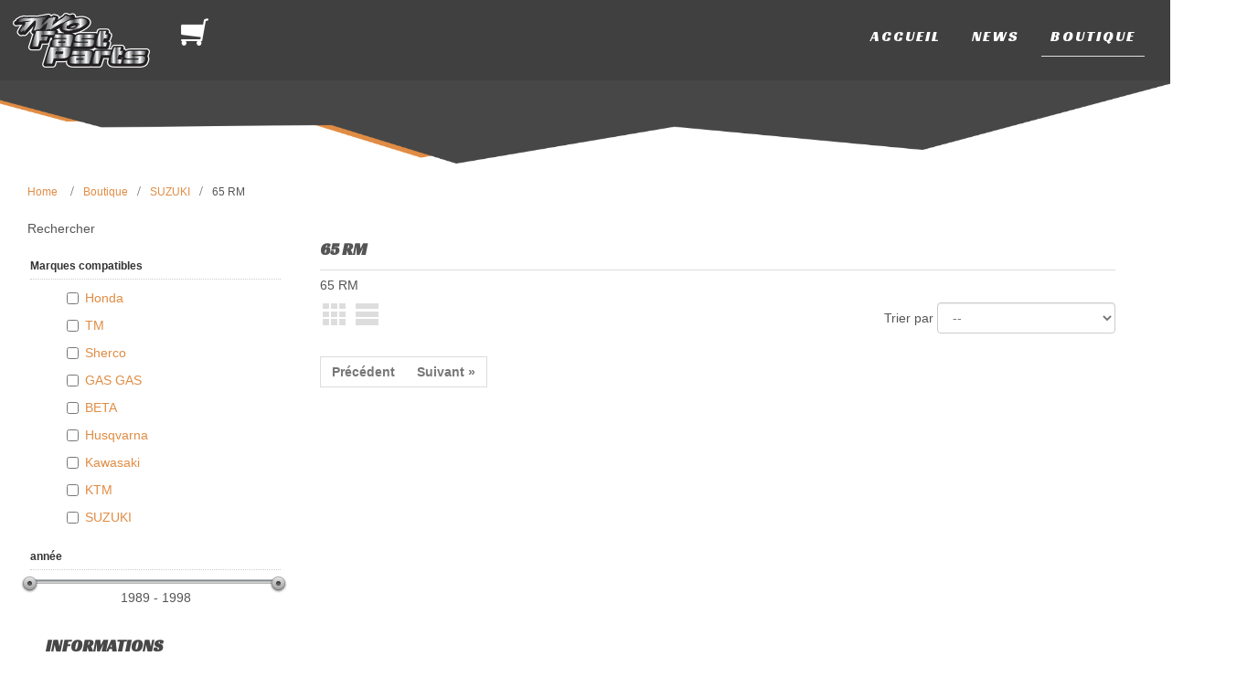

--- FILE ---
content_type: text/html; charset=utf-8
request_url: https://www.twofast.fr/205-65-rm
body_size: 10519
content:
<!-- Template Name: Products -->



<!DOCTYPE html>
<html lang="fr" dir="ltr">
<head>
    <title>65 RM - TWO FAST</title>
            <meta http-equiv="Content-Type" content="application/xhtml+xml; charset=utf-8" />
    <meta http-equiv="content-language" content="fr" />
    <meta name="generator" content="PrestaShop" />
    <meta name="robots" content="index,follow" />
    <link rel="icon" type="image/x-icon" href="/themes/twofastparts_2/img/../img/3f8925a29099931466d80794364055e2_favicontfp.ico?1644828006" />
    <link rel="shortcut icon" type="image/x-icon" href="/themes/twofastparts_2/img/../img/3f8925a29099931466d80794364055e2_favicontfp.ico?1644828006" />
    <script type="text/javascript">
        var baseDir = 'https://www.twofast.fr/';
        var baseUri = 'https://www.twofast.fr/';
        var static_token = '6fd87f14028dfb8ed74871789a7928c0';
        var token = '95c032fb620dc2110c391cc2415d47b0';
        var priceDisplayPrecision = 2;
        var priceDisplayMethod = 0;
        var roundMode = 2;
        var themeParam = '';
    </script>
    <script src="/themes/twofastparts_2/js/deferTop.js?version=1.0.583"></script>
<script src="/themes/twofastparts_2/js/jquery.js?version=1.0.583"></script>
<script src="/themes/twofastparts_2/js/deferBottom.js?version=1.0.583"></script>
    <meta name="viewport" content="width=device-width, initial-scale=1.0">
<link rel="stylesheet" href="/themes/twofastparts_2/css/bootstrap.css?version=1.0.583" media="screen" />
<script src="/themes/twofastparts_2/js/bootstrap.min.js?version=1.0.583"></script>
<!--[if lte IE 9]>
<link rel="stylesheet" type="text/css" href="/themes/twofastparts_2/css/layout.ie.css" />
<script src="/themes/twofastparts_2/js/layout.ie.js"></script>
<![endif]-->
<link class="" href='//fonts.googleapis.com/css?family=Racing+Sans+One:regular&subset=latin' rel='stylesheet' type='text/css'>
<script src="/themes/twofastparts_2/js/layout.core.js"></script>
<script src="/themes/twofastparts_2/CloudZoom.js?version=1.0.583" type="text/javascript"></script>
    
    
            <script type="text/javascript">
var CUSTOMIZE_TEXTFIELD = 1;
var FancyboxI18nClose = 'fermer';
var FancyboxI18nNext = 'Suivant';
var FancyboxI18nPrev = 'Pr&eacute;c&eacute;dent';
var addedTranslation = 'Ajouté';
var ajax_allowed = true;
var ajaxsearch = true;
var baseDir = 'https://www.twofast.fr/';
var baseUri = 'https://www.twofast.fr/';
var blocksearch_type = 'top';
var contentOnly = false;
var customizationIdMessage = 'Customization #';
var delete_txt = 'Delete';
var displayList = false;
var freeProductTranslation = 'Free!';
var freeShippingTranslation = 'Free shipping!';
var generated_date = 1769407405;
var hasDeliveryAddress = false;
var id_lang = 1;
var img_dir = '/themes/twofastparts_2/img/';
var instantsearch = false;
var isGuest = 0;
var isLogged = 0;
var page_name = 'category';
var priceDisplayMethod = 0;
var priceDisplayPrecision = 2;
var quickView = true;
var removingLinkText = 'remove this product from my cart';
var request = 'https://www.twofast.fr/205-65-rm';
var roundMode = 2;
var search_url = 'https://www.twofast.fr/recherche';
var static_token = '6fd87f14028dfb8ed74871789a7928c0';
var toBeDetermined = 'To be determined';
var token = '95c032fb620dc2110c391cc2415d47b0';
var usingSecureMode = true;
</script>

                                <script type="text/javascript" src="/js/jquery/jquery-1.11.0.min.js"></script>
                                <script type="text/javascript" src="/js/jquery/jquery-migrate-1.2.1.min.js"></script>
                                <script type="text/javascript" src="/js/jquery/plugins/jquery.easing.js"></script>
                                <script type="text/javascript" src="/js/tools.js"></script>
                                <script type="text/javascript" src="/themes/twofastparts_2/js/autoload/15-jquery.total-storage.min.js"></script>
                                <script type="text/javascript" src="/themes/twofastparts_2/js/autoload/15-jquery.uniform-modified.js"></script>
                                <script type="text/javascript" src="/js/jquery/plugins/fancybox/jquery.fancybox.js"></script>
                                <script type="text/javascript" src="/themes/twofastparts_2/js/products-comparison.js"></script>
                                <script type="text/javascript" src="/themes/twofastparts_2/js/modules/blockcart/ajax-cart.js"></script>
                                <script type="text/javascript" src="/js/jquery/plugins/jquery.scrollTo.js"></script>
                                <script type="text/javascript" src="/js/jquery/plugins/jquery.serialScroll.js"></script>
                                <script type="text/javascript" src="/js/jquery/plugins/bxslider/jquery.bxslider.js"></script>
                                <script type="text/javascript" src="/themes/twofastparts_2/js/tools/treeManagement.js"></script>
                                <script type="text/javascript" src="/js/jquery/plugins/autocomplete/jquery.autocomplete.js"></script>
                                <script type="text/javascript" src="/themes/twofastparts_2/js/modules/blocksearch/blocksearch.js"></script>
                                <script type="text/javascript" src="/modules/blocktopmenu/js/hoverIntent.js"></script>
                                <script type="text/javascript" src="/modules/blocktopmenu/js/superfish-modified.js"></script>
                                <script type="text/javascript" src="/modules/pm_advancedsearch4/js/jquery.min.js"></script>
                                <script type="text/javascript" src="/modules/pm_advancedsearch4/js/jqueryui/1.8.9/jquery-ui-1.8.9.custom.min.js"></script>
                                <script type="text/javascript" src="/modules/pm_advancedsearch4/js/jqueryui/jquery.ui.touch-punch.min.js"></script>
                                <script type="text/javascript" src="/modules/pm_advancedsearch4/js/loadjqPm.js"></script>
                                <script type="text/javascript" src="/modules/pm_advancedsearch4/js/jquery.actual.min.js"></script>
                                <script type="text/javascript" src="/modules/pm_advancedsearch4/js/jquery.history/jquery.history.js"></script>
                                <script type="text/javascript" src="/modules/pm_advancedsearch4/js/jquery.history/jquery.observehashchange.pack.js"></script>
                                <script type="text/javascript" src="/modules/pm_advancedsearch4/js/pm_advancedsearch.js"></script>
                                <script type="text/javascript" src="/modules/pm_advancedsearch4/js/jquery.form.js"></script>
                                                <link href="/themes/twofastparts_2/css/grid_prestashop.css" rel="stylesheet" type="text/css" media="all" />
                                                                            <link href="/themes/twofastparts_2/css/global.css?version=1.0.583" rel="stylesheet" type="text/css" media="all" />
                                <link href="/js/jquery/plugins/fancybox/jquery.fancybox.css" rel="stylesheet" type="text/css" media="all" />
                                <link href="/themes/twofastparts_2/css/product_list.css" rel="stylesheet" type="text/css" media="all" />
                                <link href="/themes/twofastparts_2/css/category.css" rel="stylesheet" type="text/css" media="all" />
                                <link href="/themes/twofastparts_2/css/scenes.css" rel="stylesheet" type="text/css" media="all" />
                                <link href="/themes/twofastparts_2/css/modules/blockcart/blockcart.css" rel="stylesheet" type="text/css" media="all" />
                                <link href="/js/jquery/plugins/bxslider/jquery.bxslider.css" rel="stylesheet" type="text/css" media="all" />
                                <link href="/themes/twofastparts_2/css/modules/blockcategories/blockcategories.css" rel="stylesheet" type="text/css" media="all" />
                                <link href="/themes/twofastparts_2/css/modules/blockcurrencies/blockcurrencies.css" rel="stylesheet" type="text/css" media="all" />
                                <link href="/themes/twofastparts_2/css/modules/blocklanguages/blocklanguages.css" rel="stylesheet" type="text/css" media="all" />
                                <link href="/themes/twofastparts_2/css/modules/blockcontact/blockcontact.css" rel="stylesheet" type="text/css" media="all" />
                                <link href="/themes/twofastparts_2/css/modules/blockmyaccountfooter/blockmyaccount.css" rel="stylesheet" type="text/css" media="all" />
                                <link href="/themes/twofastparts_2/css/modules/blocksearch/blocksearch.css" rel="stylesheet" type="text/css" media="all" />
                                <link href="/js/jquery/plugins/autocomplete/jquery.autocomplete.css" rel="stylesheet" type="text/css" media="all" />
                                <link href="/themes/twofastparts_2/css/modules/blockspecials/blockspecials.css" rel="stylesheet" type="text/css" media="all" />
                                <link href="/modules/blocktags/blocktags.css" rel="stylesheet" type="text/css" media="all" />
                                <link href="/themes/twofastparts_2/css/modules/blockuserinfo/blockuserinfo.css" rel="stylesheet" type="text/css" media="all" />
                                <link href="/modules/blockviewed/blockviewed.css" rel="stylesheet" type="text/css" media="all" />
                                <link href="/modules/homefeatured/css/homefeatured.css" rel="stylesheet" type="text/css" media="all" />
                                <link href="/modules/blocktopmenu/css/superfish-modified.css" rel="stylesheet" type="text/css" media="all" />
                                <link href="/modules/pm_advancedsearch4/css/pm_advancedsearch4.css" rel="stylesheet" type="text/css" media="all" />
                                <link href="/modules/pm_advancedsearch4/css/pm_advancedsearch4_dynamic.css" rel="stylesheet" type="text/css" media="all" />
                                <link href="/modules/pm_advancedsearch4/js/jqueryui/ui_theme_front/theme1/jquery-ui-1.8.13.custom.css" rel="stylesheet" type="text/css" media="all" />
                    
    <!-- MODULE PM_AdvancedSearch4 || Presta-Module.com -->
<script type="text/javascript">
var ASPath = '/modules/pm_advancedsearch4/';
var ASSearchUrl = 'https://www.twofast.fr/module/pm_advancedsearch4/advancedsearch4';
var ASParams = {};
var ASHash = {};
var ASPSVersion = '1.6.1.11';
$(document).ready(function() { asInitAsHashChange(); });
</script>
<!-- MODULE PM_AdvancedSearch4 || Presta-Module.com -->    <script src="/themes/twofastparts_2/js/script.js?version=1.0.583"></script>
    </head>
<body id="category" class="  bootstrap  bd-body-3  bd-pagebackground bd-margins">
    <header class=" bd-headerarea-1 bd-margins">
        <section class=" bd-section-4 bd-page-width bd-tagstyles  " id="section3" data-section-title="Top Dark with Three Containers">
    <div class="bd-container-inner bd-margins clearfix">
        <div class=" bd-layoutbox-4 bd-page-width  bd-no-margins clearfix">
    <div class="bd-container-inner">
        <div class=" bd-layoutbox-8 bd-no-margins bd-no-margins clearfix">
    <div class="bd-container-inner">
        <img class="bd-imagelink-5 bd-own-margins bd-imagestyles   "  src="/themes/twofastparts_2/img/../img/e2eae440047d4376cb8bc69373e70901_twofastparts300_120.png">
    </div>
</div>
	
		<div class=" bd-layoutbox-14 bd-no-margins clearfix">
    <div class="bd-container-inner">
        <!-- Block user information module ShoppingCart -->
        


<div id="header_user" class=" bd-cartlink-2">
    
    <div class=" bd-horizontalmenu-16 clearfix">
        <div class="bd-container-inner">
            
            <ul class=" bd-menu-41 nav nav-pills navbar-left">
                <li class=" bd-menuitem-96">
                    <a id="shopping_cart" href="https://www.twofast.fr/commande" title="voir mon panier" rel="nofollow">
                                                    
                            
                                <div class=" bd-pricetext-18">
            
        <span class="ajax_cart_total hidden  bd-container-96 bd-tagstyles">
                    </span>
    </div>
                                            </a>

                    <div class="bd-menu-43-popup hidden cart-popup-menu">
                        
                        <ul class=" bd-menu-43 bd-no-margins">
                            <li class=" bd-menuitem-97">
                                                                                                <div class="cart_block hidden">
                                    <div class=" bd-cartcontainer-3">
    
<!-- MODULE Block cart -->
<div class=" bd-grid-24">
  <div class="container-fluid">
    <div class="separated-grid row">
                    </div>
  </div>
</div>
<!-- /MODULE Block cart -->
	
		<div class=" bd-pricetext-20">
                    <p id="cart-prices">
            <span class=" bd-label-24">Frais de port</span>
            <span id="cart_block_shipping_cost" class="price ajax_cart_shipping_cost  bd-container-99 bd-tagstyles"></span>
            <br/>
                                    <span class=" bd-label-24">Total</span>
            <span id="cart_block_total" class="price ajax_block_cart_total  bd-container-99 bd-tagstyles"></span>
        </p>
            </div>
	
		<a href="https://www.twofast.fr/commande" class=" bd-button-27" title="voir mon panier" rel="nofollow">Cart</a>	
		<a href="https://www.twofast.fr/commande" id="button_order_cart" class="exclusive bd-button-28 " title="Paiement" rel="nofollow">Paiement</a>
</div>
                                </div>

                                                                <div class="empty_cart  bd-cartlink-2" style="display: none;">
                                    <div class=" bd-cartcontainer-3">
    
<!-- MODULE Block cart -->
<div class=" bd-grid-24">
  <div class="container-fluid">
    <div class="separated-grid row">
                                    <div class="separated-item-17 col-md-12 list">
    <div class=" bd-griditem-17">    
    <a class=" bd-productimage-13" href="#">
        <img class=" bd-imagestyles-23" src="" alt=""/>
    </a>
	
		<div class=" bd-layoutbox-12 bd-no-margins bd-no-margins clearfix">
    <div class="bd-container-inner">
        



    <div class=" bd-producttitle-31">
            
                    <span class="quantity-formated"><span class="quantity"></span>x</span>
            <a class="cart_block_product_name" href="#" title="">&nbsp;</a>
            </div>
	
		<div class=" bd-cartprice-8">
    <div class=" bd-pricetext-19">
    <span class="price">
					<b>Free!</b>
			</span>
</div>
</div>
    </div>
</div>
	
		<span class="remove_link">
            <a rel="nofollow" class="ajax_cart_block_remove_link  bd-itemremovelink-8" href="">
            <span class="
 bd-icon-50 bd-icon "></span>
        </a>
    </span></div>
</div>
        </div>
  </div>
</div>
<!-- /MODULE Block cart -->
	
		<div class=" bd-pricetext-20">
                    <p id="cart-prices">
            <span class=" bd-label-24">Frais de port</span>
            <span id="cart_block_shipping_cost" class="price ajax_cart_shipping_cost  bd-container-99 bd-tagstyles"></span>
            <br/>
                                    <span class=" bd-label-24">Total</span>
            <span id="cart_block_total" class="price ajax_block_cart_total  bd-container-99 bd-tagstyles"></span>
        </p>
            </div>
	
		<a href="https://www.twofast.fr/commande" class=" bd-button-27" title="voir mon panier" rel="nofollow">Cart</a>	
		<a href="https://www.twofast.fr/commande" id="button_order_cart" class="exclusive bd-button-28 " title="Paiement" rel="nofollow">Paiement</a>
</div>
                                </div>
                            </li>
                        </ul>
                        
                    </div>
                </li>
            </ul>
            
        </div>
    </div>
    
</div>
    </div>
</div>
	
		<div class=" bd-layoutbox-10 bd-no-margins bd-no-margins clearfix">
    <div class="bd-container-inner">
        









<script type="text/javascript">
// <![CDATA[
    
    $(document).ready(function() {
        $.each($('li.active').parents('li'), function (i, val) {
            var parent = $(val);
            parent.addClass('active');
            parent.find('a:first').addClass('active');
        });
    });
    
//]]>
</script>


<nav class=" bd-hmenu-2"  data-responsive-menu="true" data-responsive-levels="expand on click" data-responsive-type="" data-offcanvas-delay="0ms" data-offcanvas-duration="700ms" data-offcanvas-timing-function="ease">
    
        <div class=" bd-menuoverlay-64 bd-menu-overlay"></div>
        <div class=" bd-responsivemenu-2 collapse-button">
    <div class="bd-container-inner">
        <div class="bd-menuitem-53 ">
            <a  data-toggle="collapse"
                data-target=".bd-hmenu-2 .collapse-button + .navbar-collapse"
                href="#" onclick="return false;">
                    <span></span>
            </a>
        </div>
    </div>
</div>
        <div class="navbar-collapse collapse ">
        
        <div class=" bd-horizontalmenu-8 clearfix">
            <div class="bd-container-inner">
                
                




                <ul class=" bd-menu-17 nav nav-pills navbar-left">
    


    
         <!-- Menu -->
            <li class=" bd-menuitem-16 bd-toplevel-item">
            <a href="http://www.twofast.fr/" title="Home"><span>Accueil</span></a>
        </li>
            
<li class=" bd-menuitem-16 bd-toplevel-item" ><a href="https://www.facebook.com/twofastparts/" onclick="return !window.open(this.href);" title="News"><span>News</span></a></li>    

    
<li class=" bd-menuitem-16 bd-toplevel-item bd-submenu-icon-only  bd-menuitem-16 bd-toplevel-item bd-has-megamenu bd-megamenu bd-megamenu-sm" ><a href="https://www.twofast.fr/15-boutique" title="Boutique"class=" active" data-mega-width="sheet"><span>Boutique</span></a>
    <div class="bd-menu-18-popup ">
    <div class="bd-menu-18  bd-mega-grid  bd-grid-13">
        <div class="container-fluid">
            <div class="separated-grid row">
    
    
    <div class=" bd-menuitem-50  bd-sub-item  col-lg-3 bd-mega-item  bd-menuitem-51 separated-item-10">
        <div class=" bd-griditem-10 bd-grid-item">
<a href="https://www.twofast.fr/259-preparation-moteur" title="PREPARATION MOTEUR"><span>PREPARATION MOTEUR</span></a>
    <div class="bd-menu-18-popup bd-megamenu-popup">
    <ul class=" bd-menu-18 ">
    
    
    <li class=" bd-menuitem-50  bd-sub-item  bd-mega-item  bd-menuitem-52">
<a href="https://www.twofast.fr/260-85-sx-tc-mc-2018-2025" title="85 SX-TC-MC 2018-2025"><span>85 SX-TC-MC 2018-2025</span></a>    </li>
    
    
    
    
    <li class=" bd-menuitem-50  bd-sub-item  bd-mega-item  bd-menuitem-52">
<a href="https://www.twofast.fr/262-125-yz-2005-2021-fantic-2021" title="125 YZ 2005-2021  / FANTIC 2021"><span>125 YZ 2005-2021  / FANTIC 2021</span></a>    </li>
    
    
    
    
    <li class=" bd-menuitem-50  bd-sub-item  bd-mega-item  bd-menuitem-52">
<a href="https://www.twofast.fr/263-125-yz-2022-25-fantic-22-25" title="125 YZ 2022-25 / FANTIC 22-25"><span>125 YZ 2022-25 / FANTIC 22-25</span></a>    </li>
    
    
    </ul>
    </div>

        </div>
    </div>   
    
    
    
    
    <div class=" bd-menuitem-50  bd-sub-item  col-lg-3 bd-mega-item  bd-menuitem-51 separated-item-10">
        <div class=" bd-griditem-10 bd-grid-item">
<a href="https://www.twofast.fr/170-service-competition" title="SERVICE COMPÉTITION"><span>SERVICE COMPÉTITION</span></a>
    <div class="bd-menu-18-popup bd-megamenu-popup">
    <ul class=" bd-menu-18 ">
    
    
    <li class=" bd-menuitem-50  bd-sub-item  bd-mega-item  bd-menuitem-52">
<a href="https://www.twofast.fr/171-preparation-moteur" title="PRÉPARATION MOTEUR"><span>PRÉPARATION MOTEUR</span></a>    </li>
    
    
    
    
    <li class=" bd-menuitem-50  bd-sub-item  bd-mega-item  bd-menuitem-52">
<a href="https://www.twofast.fr/172-peinture-traitement-ceramique" title="PEINTURE TRAITEMENT CÉRAMIQUE "><span>PEINTURE TRAITEMENT CÉRAMIQUE </span></a>    </li>
    
    
    
    
    <li class=" bd-menuitem-50  bd-sub-item  bd-mega-item  bd-menuitem-52">
<a href="https://www.twofast.fr/247-microbillage-sablage" title="MICROBILLAGE / SABLAGE"><span>MICROBILLAGE / SABLAGE</span></a>    </li>
    
    
    
    
    <li class=" bd-menuitem-50  bd-sub-item  bd-mega-item  bd-menuitem-52">
<a href="https://www.twofast.fr/264-nikasil-cylindre" title="NIKASIL CYLINDRE"><span>NIKASIL CYLINDRE</span></a>    </li>
    
    
    </ul>
    </div>

        </div>
    </div>   
    
    
    
    
    <div class=" bd-menuitem-50  bd-sub-item  col-lg-3 bd-mega-item  bd-menuitem-51 separated-item-10">
        <div class=" bd-griditem-10 bd-grid-item">
<a href="https://www.twofast.fr/18-rr-racing-france" title="RR RACING FRANCE"><span>RR RACING FRANCE</span></a>
    <div class="bd-menu-18-popup bd-megamenu-popup">
    <ul class=" bd-menu-18 ">
    
    
    <li class=" bd-menuitem-50  bd-sub-item  bd-mega-item  bd-menuitem-52">
<a href="https://www.twofast.fr/20-ktm-50-husqvarna-gasgas" title="KTM  50  / HUSQVARNA  / GASGAS "><span>KTM  50  / HUSQVARNA  / GASGAS </span></a>    </li>
    
    
    
    
    <li class=" bd-menuitem-50  bd-sub-item  bd-mega-item  bd-menuitem-52">
<a href="https://www.twofast.fr/21-ktm-65-husqvarna-gasgas" title="KTM 65  / HUSQVARNA / GASGAS "><span>KTM 65  / HUSQVARNA / GASGAS </span></a>    </li>
    
    
    
    
    <li class=" bd-menuitem-50  bd-sub-item  bd-mega-item  bd-menuitem-52">
<a href="https://www.twofast.fr/213-yamaha-65-yz" title="YAMAHA 65 YZ"><span>YAMAHA 65 YZ</span></a>    </li>
    
    
    
    
    <li class=" bd-menuitem-50  bd-sub-item  bd-mega-item  bd-menuitem-52">
<a href="https://www.twofast.fr/22-ktm-85-husqvarna-gasgas" title="KTM 85 / HUSQVARNA  / GASGAS  "><span>KTM 85 / HUSQVARNA  / GASGAS  </span></a>    </li>
    
    
    
    
    <li class=" bd-menuitem-50  bd-sub-item  bd-mega-item  bd-menuitem-52">
<a href="https://www.twofast.fr/214-yamaha-85-yz" title="YAMAHA 85 YZ"><span>YAMAHA 85 YZ</span></a>    </li>
    
    
    
    
    <li class=" bd-menuitem-50  bd-sub-item  bd-mega-item  bd-menuitem-52">
<a href="https://www.twofast.fr/217-kawasaki-85-kx" title="KAWASAKI 85 KX"><span>KAWASAKI 85 KX</span></a>    </li>
    
    
    
    
    <li class=" bd-menuitem-50  bd-sub-item  bd-mega-item  bd-menuitem-52">
<a href="https://www.twofast.fr/23-ktm-125-150-husqvarna-gasgas" title="KTM 125-150 / HUSQVARNA  / GASGAS "><span>KTM 125-150 / HUSQVARNA  / GASGAS </span></a>    </li>
    
    
    
    
    <li class=" bd-menuitem-50  bd-sub-item  bd-mega-item  bd-menuitem-52">
<a href="https://www.twofast.fr/215-yamaha-125-yz-fantic-125-xx" title="YAMAHA 125 YZ - FANTIC 125 XX"><span>YAMAHA 125 YZ - FANTIC 125 XX</span></a>    </li>
    
    
    
    
    <li class=" bd-menuitem-50  bd-sub-item  bd-mega-item  bd-menuitem-52">
<a href="https://www.twofast.fr/65-250350450-2-temps-4-temps" title="250/350/450 2 TEMPS / 4 TEMPS"><span>250/350/450 2 TEMPS / 4 TEMPS</span></a>    </li>
    
    
    
    
    <li class=" bd-menuitem-50  bd-sub-item  bd-mega-item  bd-menuitem-52">
<a href="https://www.twofast.fr/216-goodies-casquette-bonnet-rr-" title="GOODIES/ CASQUETTE/ BONNET -RR-"><span>GOODIES/ CASQUETTE/ BONNET -RR-</span></a>    </li>
    
    
    </ul>
    </div>

        </div>
    </div>   
    
    
    
    
    <div class=" bd-menuitem-50  bd-sub-item  col-lg-3 bd-mega-item  bd-menuitem-51 separated-item-10">
        <div class=" bd-griditem-10 bd-grid-item">
<a href="https://www.twofast.fr/44-systeme-allumage" title="SYSTÈME  ALLUMAGE "><span>SYSTÈME  ALLUMAGE </span></a>
    <div class="bd-menu-18-popup bd-megamenu-popup">
    <ul class=" bd-menu-18 ">
    
    
    <li class=" bd-menuitem-50  bd-sub-item  bd-mega-item  bd-menuitem-52">
<a href="https://www.twofast.fr/31-boiter-cdi" title="Boiter CDI "><span>Boiter CDI </span></a>
    <div class="bd-menu-18-popup ">
    <ul class=" bd-menu-18 ">
    
    
    <li class=" bd-menuitem-50  bd-sub-item  bd-mega-item  bd-menuitem-52">
<a href="https://www.twofast.fr/32-2-temps" title="2 temps"><span>2 temps</span></a>    </li>
    
    
    
    
    <li class=" bd-menuitem-50  bd-sub-item  bd-mega-item  bd-menuitem-52">
<a href="https://www.twofast.fr/33-4-temps" title="4 temps"><span>4 temps</span></a>    </li>
    
    
    </ul>
    </div>

    </li>
    
    
    
    
    <li class=" bd-menuitem-50  bd-sub-item  bd-mega-item  bd-menuitem-52">
<a href="https://www.twofast.fr/42-bougie" title="Bougie"><span>Bougie</span></a>    </li>
    
    
    
    
    <li class=" bd-menuitem-50  bd-sub-item  bd-mega-item  bd-menuitem-52">
<a href="https://www.twofast.fr/45-rotor" title="rotor "><span>rotor </span></a>    </li>
    
    
    
    
    <li class=" bd-menuitem-50  bd-sub-item  bd-mega-item  bd-menuitem-52">
<a href="https://www.twofast.fr/46-stator" title="stator"><span>stator</span></a>    </li>
    
    
    </ul>
    </div>

        </div>
    </div>   
    
    
    
    
    <div class=" bd-menuitem-50  bd-sub-item  col-lg-3 bd-mega-item  bd-menuitem-51 separated-item-10">
        <div class=" bd-griditem-10 bd-grid-item">
<a href="https://www.twofast.fr/261-destockage" title="DESTOCKAGE"><span>DESTOCKAGE</span></a>        </div>
    </div>   
    
    
    
    
    <div class=" bd-menuitem-50  bd-sub-item  col-lg-3 bd-mega-item  bd-menuitem-51 separated-item-10">
        <div class=" bd-griditem-10 bd-grid-item">
<a href="https://www.twofast.fr/16-echappements" title="ECHAPPEMENTS"><span>ECHAPPEMENTS</span></a>
    <div class="bd-menu-18-popup bd-megamenu-popup">
    <ul class=" bd-menu-18 ">
    
    
    <li class=" bd-menuitem-50  bd-sub-item  bd-mega-item  bd-menuitem-52">
<a href="https://www.twofast.fr/24-van-hasselt" title="VAN HASSELT "><span>VAN HASSELT </span></a>    </li>
    
    
    
    
    <li class=" bd-menuitem-50  bd-sub-item  bd-mega-item  bd-menuitem-52">
<a href="https://www.twofast.fr/238-pps" title="PPS "><span>PPS </span></a>
    <div class="bd-menu-18-popup ">
    <ul class=" bd-menu-18 ">
    
    
    <li class=" bd-menuitem-50  bd-sub-item  bd-mega-item  bd-menuitem-52">
<a href="https://www.twofast.fr/239-50cc" title="50cc"><span>50cc</span></a>    </li>
    
    
    
    
    <li class=" bd-menuitem-50  bd-sub-item  bd-mega-item  bd-menuitem-52">
<a href="https://www.twofast.fr/240-65cc" title="65cc"><span>65cc</span></a>    </li>
    
    
    
    
    <li class=" bd-menuitem-50  bd-sub-item  bd-mega-item  bd-menuitem-52">
<a href="https://www.twofast.fr/241-85cc" title="85cc"><span>85cc</span></a>    </li>
    
    
    
    
    <li class=" bd-menuitem-50  bd-sub-item  bd-mega-item  bd-menuitem-52">
<a href="https://www.twofast.fr/242-125-150cc" title="125-150cc"><span>125-150cc</span></a>    </li>
    
    
    
    
    <li class=" bd-menuitem-50  bd-sub-item  bd-mega-item  bd-menuitem-52">
<a href="https://www.twofast.fr/243-250-300cc" title="250-300cc"><span>250-300cc</span></a>    </li>
    
    
    
    
    <li class=" bd-menuitem-50  bd-sub-item  bd-mega-item  bd-menuitem-52">
<a href="https://www.twofast.fr/244-500cc" title="500cc"><span>500cc</span></a>    </li>
    
    
    </ul>
    </div>

    </li>
    
    
    
    
    <li class=" bd-menuitem-50  bd-sub-item  bd-mega-item  bd-menuitem-52">
<a href="https://www.twofast.fr/248-scalvini" title="SCALVINI"><span>SCALVINI</span></a>
    <div class="bd-menu-18-popup ">
    <ul class=" bd-menu-18 ">
    
    
    <li class=" bd-menuitem-50  bd-sub-item  bd-mega-item  bd-menuitem-52">
<a href="https://www.twofast.fr/249-50cc" title="50cc"><span>50cc</span></a>    </li>
    
    
    
    
    <li class=" bd-menuitem-50  bd-sub-item  bd-mega-item  bd-menuitem-52">
<a href="https://www.twofast.fr/250-65cc" title="65cc"><span>65cc</span></a>    </li>
    
    
    
    
    <li class=" bd-menuitem-50  bd-sub-item  bd-mega-item  bd-menuitem-52">
<a href="https://www.twofast.fr/251-85cc" title="85cc"><span>85cc</span></a>    </li>
    
    
    
    
    <li class=" bd-menuitem-50  bd-sub-item  bd-mega-item  bd-menuitem-52">
<a href="https://www.twofast.fr/252-125-150cc" title="125-150cc"><span>125-150cc</span></a>    </li>
    
    
    
    
    <li class=" bd-menuitem-50  bd-sub-item  bd-mega-item  bd-menuitem-52">
<a href="https://www.twofast.fr/253-250-300cc" title="250-300cc"><span>250-300cc</span></a>    </li>
    
    
    
    
    <li class=" bd-menuitem-50  bd-sub-item  bd-mega-item  bd-menuitem-52">
<a href="https://www.twofast.fr/254-500cc" title="500cc"><span>500cc</span></a>    </li>
    
    
    </ul>
    </div>

    </li>
    
    
    
    
    <li class=" bd-menuitem-50  bd-sub-item  bd-mega-item  bd-menuitem-52">
<a href="https://www.twofast.fr/81-hgs" title="HGS"><span>HGS</span></a>
    <div class="bd-menu-18-popup ">
    <ul class=" bd-menu-18 ">
    
    
    <li class=" bd-menuitem-50  bd-sub-item  bd-mega-item  bd-menuitem-52">
<a href="https://www.twofast.fr/82-2-temps" title="2 TEMPS"><span>2 TEMPS</span></a>
    <div class="bd-menu-18-popup ">
    <ul class=" bd-menu-18 ">
    
    
    <li class=" bd-menuitem-50  bd-sub-item  bd-mega-item  bd-menuitem-52">
<a href="https://www.twofast.fr/83-50" title="50"><span>50</span></a>    </li>
    
    
    
    
    <li class=" bd-menuitem-50  bd-sub-item  bd-mega-item  bd-menuitem-52">
<a href="https://www.twofast.fr/84-65" title="65"><span>65</span></a>    </li>
    
    
    
    
    <li class=" bd-menuitem-50  bd-sub-item  bd-mega-item  bd-menuitem-52">
<a href="https://www.twofast.fr/85-85" title="85"><span>85</span></a>    </li>
    
    
    
    
    <li class=" bd-menuitem-50  bd-sub-item  bd-mega-item  bd-menuitem-52">
<a href="https://www.twofast.fr/86-125" title="125"><span>125</span></a>    </li>
    
    
    
    
    <li class=" bd-menuitem-50  bd-sub-item  bd-mega-item  bd-menuitem-52">
<a href="https://www.twofast.fr/87-150" title="150"><span>150</span></a>    </li>
    
    
    
    
    <li class=" bd-menuitem-50  bd-sub-item  bd-mega-item  bd-menuitem-52">
<a href="https://www.twofast.fr/88-250" title="250"><span>250</span></a>    </li>
    
    
    
    
    <li class=" bd-menuitem-50  bd-sub-item  bd-mega-item  bd-menuitem-52">
<a href="https://www.twofast.fr/89-300" title="300"><span>300</span></a>    </li>
    
    
    
    
    <li class=" bd-menuitem-50  bd-sub-item  bd-mega-item  bd-menuitem-52">
<a href="https://www.twofast.fr/90-500" title="500"><span>500</span></a>    </li>
    
    
    </ul>
    </div>

    </li>
    
    
    
    
    <li class=" bd-menuitem-50  bd-sub-item  bd-mega-item  bd-menuitem-52">
<a href="https://www.twofast.fr/91-4-temps" title="4 TEMPS"><span>4 TEMPS</span></a>
    <div class="bd-menu-18-popup ">
    <ul class=" bd-menu-18 ">
    
    
    <li class=" bd-menuitem-50  bd-sub-item  bd-mega-item  bd-menuitem-52">
<a href="https://www.twofast.fr/129-250" title="250"><span>250</span></a>    </li>
    
    
    
    
    <li class=" bd-menuitem-50  bd-sub-item  bd-mega-item  bd-menuitem-52">
<a href="https://www.twofast.fr/130-350" title="350"><span>350</span></a>    </li>
    
    
    
    
    <li class=" bd-menuitem-50  bd-sub-item  bd-mega-item  bd-menuitem-52">
<a href="https://www.twofast.fr/131-450" title="450"><span>450</span></a>    </li>
    
    
    </ul>
    </div>

    </li>
    
    
    </ul>
    </div>

    </li>
    
    
    
    
    <li class=" bd-menuitem-50  bd-sub-item  bd-mega-item  bd-menuitem-52">
<a href="https://www.twofast.fr/230-dep" title="DEP"><span>DEP</span></a>
    <div class="bd-menu-18-popup ">
    <ul class=" bd-menu-18 ">
    
    
    <li class=" bd-menuitem-50  bd-sub-item  bd-mega-item  bd-menuitem-52">
<a href="https://www.twofast.fr/231-50cc" title="50cc"><span>50cc</span></a>    </li>
    
    
    
    
    <li class=" bd-menuitem-50  bd-sub-item  bd-mega-item  bd-menuitem-52">
<a href="https://www.twofast.fr/232-65cc" title="65cc"><span>65cc</span></a>    </li>
    
    
    
    
    <li class=" bd-menuitem-50  bd-sub-item  bd-mega-item  bd-menuitem-52">
<a href="https://www.twofast.fr/233-85cc" title="85cc"><span>85cc</span></a>    </li>
    
    
    
    
    <li class=" bd-menuitem-50  bd-sub-item  bd-mega-item  bd-menuitem-52">
<a href="https://www.twofast.fr/234-125-150cc" title="125-150cc"><span>125-150cc</span></a>    </li>
    
    
    
    
    <li class=" bd-menuitem-50  bd-sub-item  bd-mega-item  bd-menuitem-52">
<a href="https://www.twofast.fr/235-250-300cc" title="250-300cc"><span>250-300cc</span></a>    </li>
    
    
    
    
    <li class=" bd-menuitem-50  bd-sub-item  bd-mega-item  bd-menuitem-52">
<a href="https://www.twofast.fr/236-500cc" title="500cc"><span>500cc</span></a>    </li>
    
    
    
    
    <li class=" bd-menuitem-50  bd-sub-item  bd-mega-item  bd-menuitem-52">
<a href="https://www.twofast.fr/237-vintage" title="VINTAGE"><span>VINTAGE</span></a>    </li>
    
    
    </ul>
    </div>

    </li>
    
    
    </ul>
    </div>

        </div>
    </div>   
    
    
            </div>
        </div>
    </div>
    </div>

</li>    

    <!--/ Menu -->
 
</ul>
                
            </div>
        </div>
        
        <div class="bd-menu-close-icon">
    <a href="#" class="bd-icon  bd-icon-125"></a>
</div>
    
        </div>
</nav>
    </div>
</div>
    </div>
</div>
    </div>
</section>
</header>
	
		<div class=" bd-layoutbox-13 bd-page-width  bd-no-margins clearfix">
    <div class="bd-container-inner">
        <img class="bd-imagelink-9 bd-own-margins bd-imagestyles   "  src="/themes/twofastparts_2/img/../img/e76a46f828c913c5b45dac8198fb4836_bg_hr2.png">
    </div>
</div>
	
		<div class=" bd-stretchtobottom-4 bd-stretch-to-bottom" data-control-selector=".bd-contentlayout-3">
<div class="bd-contentlayout-3 bd-page-width   bd-no-margins bd-sheetstyles  bd-no-margins bd-margins" >
    <div class="bd-container-inner">

        <div class="bd-flex-vertical bd-stretch-inner bd-contentlayout-offset">
            
 





<aside class="bd-sidebararea-1-column  bd-flex-vertical bd-flex-fixed ">
    <div class="bd-sidebararea-1 bd-flex-wide  bd-margins">
        
        <!-- Breadcrumb -->


    



<div class=" bd-breadcrumbs-1 bd-page-width ">
    <div class="bd-container-inner">
        <ol class="breadcrumb">
            <li>
                <div class=" bd-breadcrumbslink-1"><a href="http://www.twofast.fr/" title="return to Home" >Home</a></div>
            </li>
                            <li><div class=" bd-breadcrumbslink-1"><a href="https://www.twofast.fr/15-boutique" title="Boutique" data-gg="">Boutique</a></div></li><li><div class=" bd-breadcrumbslink-1"><a href="https://www.twofast.fr/41-suzuki" title="SUZUKI" data-gg="">SUZUKI</a></div></li><li class="active"><span class=" bd-breadcrumbstext-1"><span>65 RM</span></span></li>
                    </ol>
    </div>
</div>



<!-- /Breadcrumb -->
        
    </div>
</aside>

            <div class="bd-flex-horizontal bd-flex-wide bd-no-margins">
                
 





<aside class="bd-sidebararea-3-column  bd-flex-vertical bd-flex-fixed ">
    <div class="bd-sidebararea-3 bd-flex-wide  bd-contentlayout-offset">
        
        
<div  class=" bd-hookleftcolumn-13 hidden-xs bd-no-margins clearfix">
    

	
	<div id="PM_ASBlockOutput_1" class="PM_ASBlockOutput PM_ASBlockOutputVertical block">
	<div id="PM_ASBlock_1">
					<p class="title_block">Rechercher</p>				<div class="block_content">
		
	
	<a style="display: none" href="javascript:void(0)" class="PM_ASResetSearch">Retour</a>
	<div class="clear"></div>
	<form action="https://www.twofast.fr/module/pm_advancedsearch4/advancedsearch4" method="GET" id="PM_ASForm_1" class="PM_ASForm">
	
		
			
			<div id="PM_ASCriterionsGroup_1_6" class="PM_ASCriterionsGroup">
					<div id="PM_ASCriterionsOutput_1_6" class="PM_ASCriterionsOutput">
<div id="PM_ASCriterions_1_6" class="PM_ASCriterions">
<p class="PM_ASCriterionsGroupTitle" id="PM_ASCriterionsGroupTitle_1_6" rel="6"><b>Marques compatibles</b></p>

<div class="PM_ASCriterionsGroupOuter">


			<div class="PM_ASCriterionStepEnable">
					<ul id="PM_ASCriterionGroupCheckbox_1_6" class="PM_ASCriterionGroupCheckbox">
																																		
				<li>
											<p class="checkbox">										<input type="checkbox" value="16" data-id-criterion-group="6" id="as4c_6_16" name="as4c[6][]"  class="PM_ASCriterionCheckbox" /> 
					<label for="as4c_6_16" class="PM_ASLabelCheckbox">
						<a class="PM_ASLabelLink" href="javascript:void(0)">
							Honda						</a>
					</label>
											</p>									</li>
																															
				<li>
											<p class="checkbox">										<input type="checkbox" value="78" data-id-criterion-group="6" id="as4c_6_78" name="as4c[6][]"  class="PM_ASCriterionCheckbox" /> 
					<label for="as4c_6_78" class="PM_ASLabelCheckbox">
						<a class="PM_ASLabelLink" href="javascript:void(0)">
							TM						</a>
					</label>
											</p>									</li>
																															
				<li>
											<p class="checkbox">										<input type="checkbox" value="90" data-id-criterion-group="6" id="as4c_6_90" name="as4c[6][]"  class="PM_ASCriterionCheckbox" /> 
					<label for="as4c_6_90" class="PM_ASLabelCheckbox">
						<a class="PM_ASLabelLink" href="javascript:void(0)">
							Sherco						</a>
					</label>
											</p>									</li>
																															
				<li>
											<p class="checkbox">										<input type="checkbox" value="99" data-id-criterion-group="6" id="as4c_6_99" name="as4c[6][]"  class="PM_ASCriterionCheckbox" /> 
					<label for="as4c_6_99" class="PM_ASLabelCheckbox">
						<a class="PM_ASLabelLink" href="javascript:void(0)">
							GAS GAS						</a>
					</label>
											</p>									</li>
																															
				<li>
											<p class="checkbox">										<input type="checkbox" value="100" data-id-criterion-group="6" id="as4c_6_100" name="as4c[6][]"  class="PM_ASCriterionCheckbox" /> 
					<label for="as4c_6_100" class="PM_ASLabelCheckbox">
						<a class="PM_ASLabelLink" href="javascript:void(0)">
							BETA						</a>
					</label>
											</p>									</li>
																															
				<li>
											<p class="checkbox">										<input type="checkbox" value="17" data-id-criterion-group="6" id="as4c_6_17" name="as4c[6][]"  class="PM_ASCriterionCheckbox" /> 
					<label for="as4c_6_17" class="PM_ASLabelCheckbox">
						<a class="PM_ASLabelLink" href="javascript:void(0)">
							Husqvarna						</a>
					</label>
											</p>									</li>
																															
				<li>
											<p class="checkbox">										<input type="checkbox" value="18" data-id-criterion-group="6" id="as4c_6_18" name="as4c[6][]"  class="PM_ASCriterionCheckbox" /> 
					<label for="as4c_6_18" class="PM_ASLabelCheckbox">
						<a class="PM_ASLabelLink" href="javascript:void(0)">
							Kawasaki						</a>
					</label>
											</p>									</li>
																															
				<li>
											<p class="checkbox">										<input type="checkbox" value="19" data-id-criterion-group="6" id="as4c_6_19" name="as4c[6][]"  class="PM_ASCriterionCheckbox" /> 
					<label for="as4c_6_19" class="PM_ASLabelCheckbox">
						<a class="PM_ASLabelLink" href="javascript:void(0)">
							KTM						</a>
					</label>
											</p>									</li>
																															
				<li>
											<p class="checkbox">										<input type="checkbox" value="20" data-id-criterion-group="6" id="as4c_6_20" name="as4c[6][]"  class="PM_ASCriterionCheckbox" /> 
					<label for="as4c_6_20" class="PM_ASLabelCheckbox">
						<a class="PM_ASLabelLink" href="javascript:void(0)">
							SUZUKI						</a>
					</label>
											</p>									</li>
						</ul>
							</div>
		
</div>
</div>
<div class="clear"></div>
</div>


			</div>
			
		
		
			
		
	
		
			
			<div id="PM_ASCriterionsGroup_1_7" class="PM_ASCriterionsGroup">
					<div id="PM_ASCriterionsOutput_1_7" class="PM_ASCriterionsOutput">
<div id="PM_ASCriterions_1_7" class="PM_ASCriterions">
<p class="PM_ASCriterionsGroupTitle" id="PM_ASCriterionsGroupTitle_1_7" rel="7"><b>ann&eacute;e</b></p>

<div class="PM_ASCriterionsGroupOuter">


			<div class="PM_ASCriterionStepEnable">
														<div class="PM_ASCritRange" data-id-criterion-group="7" id="PM_ASCritRange1_7"></div>
					<span class="PM_ASCritRangeValue" id="PM_ASCritRangeValue1_7">
													1989 - 1998											</span>
					<input type="hidden" name="as4c[7][]" id="PM_ASInputCritRange1_7" value="" />
					<script type="text/javascript">
							$jqPm( "#PM_ASCritRange1_7" ).slider({
								range: true,
								min: 1989,
								max: 1998,
								step: 1,
								values: [ 1989, 1998 ],
								slide: function( event, ui ) {
									$jqPm( "#PM_ASCritRangeValue1_7" ).html( "" + Math.round(ui.values[ 0 ]*100)/100 + " - " + "" + Math.round(ui.values[ 1 ]*100)/100 + "" );
									$jqPm( "#PM_ASInputCritRange1_7" ).val( "" + Math.round(ui.values[ 0 ]*100)/100 + "-" + Math.round(ui.values[ 1 ]*100)/100 );
								},
								stop: function(event, ui) {
																														$jqPm('#PM_ASForm_1').ajaxSubmit(as4_getASFormOptions(1));
																																						setTimeout( function() {
										changeHash(1);
									},500);
								}
							});
					</script>
											</div>
		
</div>
</div>
<div class="clear"></div>
</div>


			</div>
			
		
		
			
		
	
		
		
			
		
	
		
		
			
		
	
		
		
			
				
					
						<input type="hidden" name="as4c[3][]" value="260" />
						<input type="hidden" name="as4c_hidden[3][]" value="260" />
					
				
			
		
	
	
	
	<input type="hidden" name="reset_group" value="" />
	

	<input type="hidden" name="id_search" value="1" />
	<input type="hidden" name="hookName" value="leftColumn" />
	
	
		<input type="hidden" name="id_category_search" value="205" />
	
	
	
	
	
	<input type="hidden" name="as4_base_selection" value="YToxOntpOjA7aToyNjA7fQ==" />
	
	<input type="hidden" name="orderby" disabled="disabled" />
	<input type="hidden" name="orderway" disabled="disabled" />
	<input type="hidden" name="n" disabled="disabled" />
	
	
	

	<script type="text/javascript">
	if(typeof(ASParams[1]) == 'undefined') {
		ASParams[1] = {
			'keep_category_information' 	: 0,
			'search_results_selector'		: '#center_column',
			'insert_in_center_column'		: '0',
			'seo_criterion_groups'			: '',
			'as4_productFilterListData'		: '',
			'as4_productFilterListSource'	: '',
			'scrollTopActive'				: true
		};
	}
	
		var as_location_name = '65 RM';
		if(typeof(as_location_name) != 'undefined' && as_location_name) {
			$(document).ready(function() {
				$('#PM_ASBlock_1 .PM_ASResetSearch').html("Retour à "+as_location_name);
			});
		}
	
	
	
		initSearchBlock(1,1,0,1);
		
	
	</script>
	<div class="clear"></div>
	</form>
			</div>
	</div>
</div>


                            
        <div id="informations_block_left_1" class=" bd-vmenu-1 block informations_block_left" data-responsive-menu="true" data-responsive-levels="expand on click">
            <div class=" bd-block-4 bd-own-margins">
                <div class=" bd-blockheader bd-tagstyles bd-no-margins">
                    <h4>Informations</h4>
                </div>
                <div class=" bd-blockcontent bd-tagstyles shape-only">
                    
                    <div class=" bd-verticalmenu-3">
                        <div class="bd-container-inner">
                            <ul class=" bd-menu-23 nav nav-pills">
                                                    
                <li class=" bd-menuitem-23">
                    <a href="https://www.twofast.fr/content/1-livraison" title="Livraison">
                        <span>Livraison</span>
                    </a>
                </li>
                
                                                
                <li class=" bd-menuitem-23">
                    <a href="https://www.twofast.fr/content/4-a-propos" title="Qui sommes - nous">
                        <span>Qui sommes - nous</span>
                    </a>
                </li>
                
                                                
                <li class=" bd-menuitem-23">
                    <a href="https://www.twofast.fr/content/5-paiement-securise" title="Paiement sécurisé">
                        <span>Paiement sécurisé</span>
                    </a>
                </li>
                
                                        
            <li class=" bd-menuitem-23">
                <a href="https://www.twofast.fr/magasins" title="Our stores">
                    <span>Our stores</span>
                </a>
            </li>
            
            </ul>
                        </div>
                    </div>
                    
                </div>
            </div>
        </div>
        
    
    <!-- Block tags module -->
                

        
<div id="tags_block_left" class=" bd-block-5 bd-own-margins block tags_block">

                
    <div class=" bd-blockheader bd-tagstyles bd-no-margins">
        <h4 class="title_block">

                Mots-clés
                    </h4>
    </div>
    

                
    <div class=" bd-blockcontent bd-tagstyles">

                                                            <a href="https://www.twofast.fr/recherche?tag=dome" title="En savoir plus sur dome" class="tag_level3 first_item">dome</a>
                                            <a href="https://www.twofast.fr/recherche?tag=culasse" title="En savoir plus sur culasse" class="tag_level2 item">culasse</a>
                                            <a href="https://www.twofast.fr/recherche?tag=rr" title="En savoir plus sur rr" class="tag_level2 item">rr</a>
                                            <a href="https://www.twofast.fr/recherche?tag=tc" title="En savoir plus sur tc" class="tag_level1 item">tc</a>
                                            <a href="https://www.twofast.fr/recherche?tag=sx" title="En savoir plus sur sx" class="tag_level1 item">sx</a>
                                            <a href="https://www.twofast.fr/recherche?tag=85YZ" title="En savoir plus sur 85YZ" class="tag_level1 item">85YZ</a>
                                            <a href="https://www.twofast.fr/recherche?tag=t%C3%A9+de+fourche" title="En savoir plus sur té de fourche" class="tag_level1 item">té de fourche</a>
                                            <a href="https://www.twofast.fr/recherche?tag=ktm" title="En savoir plus sur ktm" class="tag_level1 item">ktm</a>
                                            <a href="https://www.twofast.fr/recherche?tag=extension+fourche" title="En savoir plus sur extension fourche" class="tag_level1 item">extension fourche</a>
                                            <a href="https://www.twofast.fr/recherche?tag=carburateur" title="En savoir plus sur carburateur" class="tag_level1 last_item">carburateur</a>
                                                    </div>
    

        </div>


    <!-- /Block tags module -->
</div>

        
    </div>
</aside>

                <div class="bd-flex-vertical bd-flex-wide bd-no-margins">
                    

                    <div class=" bd-layoutitemsbox-15 bd-flex-wide bd-no-margins">
    <div  class=" bd-content-7 clearfix">
    
    <div id="center_column">
                        <!-- Themler's theme uses its own breadcrumb template -->


                                    <div class=" bd-products bd-page-width ">
            <div class="bd-container-inner">
             
                
                    <div class=" bd-container-48 bd-tagstyles bd-no-margins">
    <h2>            65 RM        </h2>
</div>

                
                    <div class=" bd-categories-27">
    
            <div class=" bd-container-55 bd-tagstyles">
        <div class=" bd-categoryname-1 bd-no-margins">
            65 RM    </div>
    
 </div>

    
            </div>

                <div class="content_sortPagiBar">
                    <div class="sortPagiBar clearfix">
                        <div class=" bd-productsgridbar-29 bd-page-width ">
    <div class="bd-container-inner">
        <div class=" bd-layoutbox-23 bd-page-width  bd-no-margins clearfix">
    <div class="bd-container-inner">
        <div class=" bd-typeselector-1">
    
</div>
	
		        
    
            
<script type="text/javascript">
//<![CDATA[
$(document).ready(function()
{
    $('.selectProductSort').change(function()
    {
        var requestSortProducts = 'https://www.twofast.fr/205-65-rm';
        var splitData = $(this).val().split(':');
        document.location.href = requestSortProducts + ((requestSortProducts.indexOf('?') < 0) ? '?' : '&') + 'orderby=' + splitData[0] + '&orderway=' + splitData[1];
    });
});
//]]>
</script>

            <form id="productsSortForm" action="https://www.twofast.fr/205-65-rm" class="productsSortForm">
            <div class=" bd-productssorter-1 bd-no-margins">
                <label for="selectProductSort">Trier par</label>
                <select id="selectProductSort" class="selectProductSort">
                    <option value="date_add:desc" selected="selected">--</option>

                                            <option value="price:asc" >Le moins cher</option>
                        <option value="price:desc" >Le plus cher</option>
                                        <option value="name:asc" >De A &agrave; Z</option>
                    <option value="name:desc" >De Z &agrave; A</option>
                                            <option value="quantity:desc" >En stock</option>
                                        <option value="reference:asc" >Reference: Lowest first</option>
                    <option value="reference:desc" >Reference: Highest first</option>
                </select>
            </div>
        </form>
        <!-- /Sort products -->
                    
            
    </div>
</div>
    </div>
</div>
                    </div>
                </div>
                            
        
             
                <div class="content_sortPagiBar">
                    <div class="sortPagiBar clearfix">
                                                <div class=" bd-productsgridbar-31 bd-page-width ">
    <div class="bd-container-inner">
                        
                                            
    
        
        <!-- Pagination -->
    <div id="pagination_bottom" class="pagination  bd-productsgridpagination-2">
                    <ul class=" bd-pagination-3 pagination">
                            <li class=" bd-paginationitem-3 disabled" id="pagination_previous_bottom"><a id="prev-button"  href="javascript:void(0)"></i> Pr&eacute;c&eacute;dent</a></li>
                                                                                                                            <li id="pagination_next" class=" bd-paginationitem-3 disabled"><a id="next-button"  href="javascript:void(0)">Suivant&nbsp;&raquo;</a></li>
                                                    </div>
    <!-- /Pagination -->
    
        </div>
</div>
                    </div>
                </div>
                        </div>
        </div>
    
    
                 
            </div>
</div>
</div>

                    
                </div>
                
            </div>
            
        </div>

    </div>
</div></div>
	
		<footer class=" bd-footerarea-1 bd-margins">
        <div  class=" bd-content-4 clearfix">
    
    <div id="center_column"></div>
</div>
	
		<section class=" bd-section-9 hidden-md hidden-sm hidden-xs hidden-lg bd-page-width bd-tagstyles animated bd-animation-9 " data-animation-name="pulse" data-animation-event="onloadinterval" data-animation-duration="1000ms" data-animation-delay="2500ms" data-animation-infinited="false" id="section3" data-section-title="Business Red CTA">
    <div class="bd-container-inner bd-margins clearfix">
        <h1 class=" bd-textblock-10 bd-no-margins bd-content-element">
    Congés annuels reprise des livraisons le&nbsp;
</h1>
	
		<div class=" bd-spacer-4 hidden-md hidden-lg clearfix"></div>
	
		<a 
 href="#" class="bd-linkbutton-6 bd-no-margins  bd-button-33  bd-own-margins bd-content-element"    >
    28 Aout
</a>
    </div>
</section>
	
		<div class=" bd-layoutbox-21 bd-page-width  bd-no-margins clearfix">
    <div class="bd-container-inner">
        <img class="bd-imagelink-19 bd-own-margins bd-imagestyles   "  src="/themes/twofastparts_2/img/../img/21356d999d27123f63c9f993e14a1a8c_bg_hr4.png">
    </div>
</div>
	
		<section class=" bd-section-2 bd-page-width bd-tagstyles " id="section4" data-section-title="Three Columns Footer">
    <div class="bd-container-inner bd-margins clearfix">
        <div class=" bd-layoutbox-5 bd-no-margins clearfix">
    <div class="bd-container-inner">
            <div  class=" bd-hookfooter-8 clearfix">
        <div class="container-fluid">
            <div class="row">        
                <div class="col-md-2"><!-- MODULE Block social -->
                

        
<div id="social_block" class=" bd-block-11 bd-own-margins block">

                
    <div class=" bd-blockheader bd-tagstyles">
        <h4 class="title_block">

                Nous suivre
                    </h4>
    </div>
    

                
    <div class=" bd-blockcontent bd-tagstyles bd-custom-bulletlist">

                <ul>
                    <li><i class="bd-icon icon-facebook"></i> <a href="https://www.facebook.com/twofastparts/">Facebook</a></li>                                                                                                                    </ul>
                </div>
    

        </div>


    <!-- /MODULE Block social --></div><div class="col-md-2"><!-- Block categories module -->
                

        
<div id="blockcategories_footer" class=" bd-block-11 bd-own-margins block">

                
    <div class=" bd-blockheader bd-tagstyles">
        <h4 class="title_block">

                Catégories
                    </h4>
    </div>
    

                
    <div class=" bd-blockcontent bd-tagstyles bd-custom-bulletlist">

                <div class="category_footer">
                    <div class="list">
                        <ul class="tree">
                                                                                    <li class="last">
    <a href="https://www.twofast.fr/15-boutique" ><span>Boutique</span></a>
            <ul>
                                    
<li >
	<a href="https://www.twofast.fr/259-preparation-moteur"  title="">PREPARATION MOTEUR</a>
	</li>
                                                
<li >
	<a href="https://www.twofast.fr/170-service-competition"  title="">SERVICE COMP&Eacute;TITION</a>
	</li>
                                                
<li >
	<a href="https://www.twofast.fr/18-rr-racing-france"  title="">RR RACING FRANCE</a>
	</li>
                                                
<li >
	<a href="https://www.twofast.fr/44-systeme-allumage"  title="">SYST&Egrave;ME  ALLUMAGE </a>
	</li>
                                                
<li >
	<a href="https://www.twofast.fr/261-destockage"  title="">DESTOCKAGE</a>
	</li>
                                                
<li class="last">
	<a href="https://www.twofast.fr/16-echappements"  title="">ECHAPPEMENTS</a>
	</li>
                            </ul>
    </li>
                                                    
                                                                                </ul>
                    </div>
                </div>
                </div>
    

        </div>


    <!-- /Block categories module --></div><div class="col-md-2">    <!-- MODULE Block footer -->
                

        
<div id="block_various_links_footer" class=" bd-block-11 bd-own-margins block block_various_links">

                
    <div class=" bd-blockheader bd-tagstyles">
        <h4 class="title_block">

                Information
                    </h4>
    </div>
    

                
    <div class=" bd-blockcontent bd-tagstyles bd-custom-bulletlist">

                <ul>
                                            <li class="first_item">
                            <a href="https://www.twofast.fr/promotions" title="Specials">Specials</a>
                        </li>
                                                                <li class="item">
                            <a href="https://www.twofast.fr/nouveaux-produits" title="New products">New products</a>
                        </li>
                                                                <li class="item">
                                                            <a href="https://www.twofast.fr/meilleures-ventes" title="Best sellers">Best sellers</a>
                                                    </li>
                                                                                    <li class="item">
                            <a href="https://www.twofast.fr/nous-contacter" title="Contact us">Contact us</a>
                        </li>
                                                                                            <li class="item">
                                <a href="https://www.twofast.fr/content/1-livraison" title="Livraison">Livraison</a>
                            </li>
                                                                                                <li class="item">
                                <a href="https://www.twofast.fr/content/4-a-propos" title="Qui sommes - nous">Qui sommes - nous</a>
                            </li>
                                                                                                <li class="item">
                                <a href="https://www.twofast.fr/content/5-paiement-securise" title="Paiement sécurisé">Paiement sécurisé</a>
                            </li>
                                                                                                <li class="item">
                                <a href="https://www.twofast.fr/content/8-cgv" title="CGV">CGV</a>
                            </li>
                                                                                                <li class="item">
                                <a href="https://www.twofast.fr/content/10-mentions-legales" title="Mentions légales">Mentions légales</a>
                            </li>
                                                                                        <li>
                            <a href="https://www.twofast.fr/plan-site" title="Sitemap">Sitemap</a>
                        </li>
                                                        </ul>
                                </div>
    

        </div>


    <!-- /MODULE Block footer -->
</div><div class="col-md-2"><!-- Block myaccount module -->
                

        
<div id="block_myaccount_footer" class=" bd-block-11 bd-own-margins block myaccount">

                
    <div class=" bd-blockheader bd-tagstyles">
        <h4 class="title_block">

                Mon compte
                    </h4>
    </div>
    

                
    <div class=" bd-blockcontent bd-tagstyles bd-custom-bulletlist">

                <ul class="bullet">
                    <li><a href="https://www.twofast.fr/historique-commandes" title="List of my orders" rel="nofollow">Mes commandes</a></li>
                                        <li><a href="https://www.twofast.fr/avoirs" title="List of my credit slips" rel="nofollow">Mes avoirs</a></li>
                    <li><a href="https://www.twofast.fr/adresses" title="List of my addresses" rel="nofollow">Mes adresses</a></li>
                    <li><a href="https://www.twofast.fr/identite" title="Gérer mes informations personnelles" rel="nofollow">Mes informations personnelles</a></li>
                    <li><a href="https://www.twofast.fr/reduction" title="List of my vouchers" rel="nofollow">Mes bons de réduction</a></li>                    
                    <li><a href="https://www.twofast.fr/?mylogout=" title="Déconnexion" rel="nofollow">Déconnexion</a></li>
                </ul>
                </div>
    

        </div>


    <!-- /Block myaccount module --></div><div class="col-md-2"></div>
            </div>
        </div>
    </div>

	
		<div class="bd-separator-2  bd-separator-center bd-separator-content-center clearfix" >
    <div class="bd-container-inner">
        <div class="bd-separator-inner">
            
        </div>
    </div>
</div>
    </div>
</div>
	
		<div class=" bd-layoutcontainer-12 bd-columns bd-no-margins">
    <div class="bd-container-inner">
        <div class="container-fluid">
            <div class="row 
 bd-row-flex 
 bd-row-align-top">
                <div class=" bd-columnwrapper-1 
 col-md-3
 col-sm-6">
    <div class="bd-layoutcolumn-1 bd-column" ><div class="bd-vertical-align-wrapper"><div class=" bd-spacer-3 clearfix"></div>
	
		<img class="bd-imagelink-3 bd-own-margins bd-imagestyles   "  src="/themes/twofastparts_2/img/../img/31c4a9a1ec1286a31f386f0d6c2feed6_logotwoFast2.png">
	
		<div class=" bd-spacer-1 clearfix"></div>
	
		<a 
 href="img/logo-Two-Fast-2-2.pdf" class="bd-linkbutton-1  bd-button-38  bd-own-margins bd-content-element"  
 target="_blank"  >
    Télécharger notre logo
</a></div></div>
</div>
	
		<div class=" bd-columnwrapper-7 
 col-md-3
 col-sm-6">
    <div class="bd-layoutcolumn-7 bd-column" ><div class="bd-vertical-align-wrapper"><h2 class=" bd-textblock-3 bd-content-element">
    Partagez
</h2>
	
		<div class=" bd-spacer-8 clearfix"></div>
	
		<div class=" bd-socialicons-2">
    
        <a target="_blank" class=" bd-socialicon-17 bd-socialicon" href="//www.facebook.com/sharer.php?u=https%3A%2F%2Fwww.twofastparts.com%2F">
    <span class="bd-icon"></span><span></span>
</a>
    
        <a target="_blank" class=" bd-socialicon-18 bd-socialicon" href="//twitter.com/share?url=https%3A%2F%2Fwww.twofastparts.com%2F&amp;text=">
    <span class="bd-icon"></span><span></span>
</a>
    
        <a target="_blank" class=" bd-socialicon-19 bd-socialicon" href="//plus.google.com/share?url=https%3A%2F%2Fwww.twofastparts.com%2F">
    <span class="bd-icon"></span><span></span>
</a>
    
        <a target="_blank" class=" bd-socialicon-20 bd-socialicon" href="//pinterest.com/pin/create/button/?url=https%3A%2F%2Fwww.twofastparts.com%2F&amp;media=&amp;description=">
    <span class="bd-icon"></span><span></span>
</a>
    
    
    
    
    
    
    
</div>
	
		<p class=" bd-textblock-6 bd-content-element">
    réalisation : <a target="_blank" href="https://artoisweb.com">ARToisWEB.com</a>
</p></div></div>
</div>
	
		<div class=" bd-columnwrapper-25 
 col-md-3
 col-sm-6">
    <div class="bd-layoutcolumn-25 bd-column" ><div class="bd-vertical-align-wrapper"><h2 class=" bd-textblock-8 bd-content-element">
    Contact
</h2>
	
		<div class=" bd-spacer-10 clearfix"></div>
	
		<p class=" bd-textblock-14 bd-content-element">
    Par <a href="https://www.twofastparts.com/nous-contacter">formulaire</a><br>
</p>
	
		<p class=" bd-textblock-17 bd-content-element">
    Téléphone: + 33 6 85 30 48 36<br>
</p></div></div>
</div>
	
		<div class=" bd-columnwrapper-28 
 col-md-3
 col-sm-6">
    <div class="bd-layoutcolumn-28 bd-column" ><div class="bd-vertical-align-wrapper"><h2 class=" bd-textblock-19 bd-content-element">
    Adresse
</h2>
	
		<div class=" bd-spacer-12 clearfix"></div>
	
		<p class=" bd-textblock-21 bd-content-element">
    3 Rue des jonquilles<br>
</p>
	
		<p class=" bd-textblock-23 bd-content-element">
    62000 Dainville
</p></div></div>
</div>
            </div>
        </div>
    </div>
</div>
    </div>
</section>
</footer>
	
		<div data-smooth-scroll data-animation-time="250" class=" bd-smoothscroll-3"><a href="#" class=" bd-backtotop-1 ">
    <span class="bd-icon-41 bd-icon "></span>
</a></div>
</body></html>

--- FILE ---
content_type: text/css
request_url: https://www.twofast.fr/themes/twofastparts_2/css/global.css?version=1.0.583
body_size: 65101
content:
#marker-start-L3N0eWxlLmNzcw.Lw {}
html {
  height: 100%;
  overflow: auto;
}
body {
  height: auto;
  min-height: 100%;
  overflow: hidden;
  position: relative;
}
p {
  word-wrap: break-word;
}
img {
  height: auto;
}
a:hover {
  text-decoration: none;
}
h2 {
  margin-top: 0;
}
.left_block .compare label {
  display: none;
}
#product_list p.compare input {
  vertical-align: text-bottom;
  margin: 5px;
}
p.align_right {
  float: right;
  margin: 0;
}
ul.products > li:before {
  content: ' ';
}
ul.products li {
  padding: 0;
}
ul.address li:before,
ul.footer_links li:before,
ul#manufacturers_list li:before,
ul.myaccount_lnk_list li:before {
  content: ' ';
  margin-left: 0;
}
ul.footer_links li {
  display: inline-block;
  padding: 0 5px;
}
ul.footer_links img,
img.icon {
  margin: 0;
  vertical-align: middle;
}
fieldset,
img {
  border: 0 none;
}
ul#manufacturers_list li:before {
  display: block;
  margin-right: 0;
}
ul#manufacturers_list li a.lnk_img {
  display: block;
  float: left;
}
ul#manufacturers_list li img {
  margin-right: 14px;
  margin-left: 0;
}
ul#manufacturers_list li .right_side {
  float: right;
}
#ordermsg p.txt {
  float: left;
  margin-right: 25px;
}
#ordermsg p {
  padding-bottom: 0;
}
#order .delivery_options_address h3,
#order-opc .delivery_options_address h3 {
  font-size: 12px;
}
#order .delivery_option div.table-responsive {
  overflow: hidden;
}
#order .delivery_option table.resume td.delivery_option_radio,
#order-opc .delivery_option table.resume td.delivery_option_radio {
  width: 54px;
  padding-left: 21px;
  padding-right: 0;
  text-align: center;
}
#order .delivery_option label,
#order-opc .delivery_option label {
  display: block;
  padding-bottom: 5px;
  padding-top: 5px;
}
#order .delivery_option table.resume td.delivery_option_price,
#order-opc .delivery_option table.resume td.delivery_option_price {
  width: 162px;
}
#order .delivery_option label > table.resume,
#order-opc .delivery_option label > table.resume {
  height: 46px;
  width: auto;
}
#order .delivery_option.alternate_item,
#order-opc .delivery_option.alternate_item {
  background: none repeat scroll 0 0 #F1F2F4;
  border-bottom: 1px solid #BDC2C9;
  border-top: 1px solid #BDC2C9;
}
#order .delivery_option label > table.resume td,
#order-opc .delivery_option label > table.resume td {
  padding: 0 8px;
}
#order .delivery_option label > table.resume td + td,
#order-opc .delivery_option label > table.resume td + td {
  width: 300px;
}
#order .delivery_option label > table.resume td + td + td,
#order-opc .delivery_option label > table.resume td + td + td {
  width: 120px;
}
#order .delivery_option_carrier td {
  width: 200px;
}
#order .delivery_option_carrier td + td {
  width: 280px;
}
#order .delivery_option_carrier td + td + td {
  width: 200px;
}
#order .delivery_options_address .delivery_option_logo,
#order .delivery_option_carrier .delivery_option_logo,
#order-opc .delivery_options_address .delivery_option_logo {
  padding-left: 0;
  padding-right: 10px;
  width: 97px;
}
#order .delivery_option_carrier .first_item,
#order-opc .delivery_option_carrier .first_item {
  background: no-repeat scroll 3px 7px transparent;
  padding: 3px 5px 3px 12px;
}
.order_carrier_content input {
  position: relative;
  top: 1px;
}
#carrierTable {
  -moz-border-bottom-colors: none;
  -moz-border-image: none;
  -moz-border-left-colors: none;
  -moz-border-right-colors: none;
  -moz-border-top-colors: none;
  background: none repeat scroll 0 0 #FFFFFF;
  border-color: #999999 #999999 -moz-use-text-color;
  border-style: solid solid none;
  border-width: 1px 1px medium;
}
#carrierTable tbody {
  border-bottom: 1px solid #999999;
}
#carrierTable th {
  background: repeat-x scroll 0 -10px #999999;
  color: #FFFFFF;
  font-weight: bold;
  height: 29px;
  line-height: 29px;
  padding: 0 15px;
  text-transform: uppercase;
}
#carrierTable td {
  border-right: 1px solid #E9E9E9;
  font-weight: bold;
  padding: 15px;
}
#carrierTable td.carrier_price {
  border: medium none;
}
.delivery_option_carrier tr td {
  padding: 5px;
}
.delivery_option_carrier.selected {
  display: table;
}
.delivery_option_carrier.not-displayable {
  display: none;
}
.delivery_option_title {
  font-weight: bold;
}
#usefull_link_block li {
  background-position: 0 3px !important;
  padding-top: 0;
  margin-top: 0;
}
/* suppliers */
ul#suppliers_list,
ul#manufacturers_list {
  list-style: none;
  padding: 0;
}
ul#suppliers_list li:before {
  content: ' ';
  margin: 0 !important;
}
ul#suppliers_list li img {
  display: block;
  float: left;
  margin-right: 14px;
}
ul#suppliers_list li .right_side {
  float: right;
}
/* suppliers */
.hidden {
  display: none;
}
/* Search in header */
@media (max-width: 767px) {
  #search_query_block form {
    position: relative;
    right: auto;
    top: auto;
  }
}
/* Newsletter block */
.block p input.inputNew {
  margin-bottom: 0;
}
/* Shopping cart */
.cart_last_product {
  display: none;
}
.cart_quantity_button {
  width: 60px;
  position: relative;
}
.cart_quantity_button .cart_quantity_up,
.cart_quantity_button .cart_quantity_down {
  right: 0;
  display: block;
  position: absolute;
}
.cart_quantity_button .cart_quantity_up {
  top: 0;
}
.cart_quantity_button .cart_quantity_down {
  bottom: 0;
}
.cart_quantity_button .cart_quantity_input {
  width: 40px;
}
.cart_navigation {
  margin: 10px 0;
}
.cart_navigation .exclusive,
.cart_navigation .exclusive_large,
.cart_navigation input[type="submit"] {
  float: right;
}
/* used display:none because Billion Themler places carriercompare template directly into the shopping-cart.tpl because of bug with overriding it using theme */
#HOOK_SHOPPING_CART #compare_shipping_form {
  display: none;
}
/* PS footer */
#reinsurance_block ul,
#blockcategories_footer ul,
#block_myaccount_footer ul,
#block_various_links_footer ul,
#social_block ul,
#block_contact_infos ul {
  list-style-image: none;
  list-style-type: none;
  padding: 0;
  margin: 0;
}
#block_myaccount_footer li.referralprogram,
#block_myaccount_footer li.loyalty img,
#block_myaccount_footer li.lnk_wishlist img {
  display: none;
}
.cart_quantity_button a,
.cart_quantity_button a:hover {
  text-decoration: none;
}
.socialsharing_product.list-inline {
  margin-left: 0;
}
.nbrItemPage div#uniform-nb_item {
  display: inline-block;
  width: auto !important;
}
.nbrItemPage div#uniform-nb_item span {
  display: none;
}
#languages_block_top ul#first-languages li img,
li#selected-language #selected-language-label,
li#selected-language #selected-language-image {
  margin-right: 5px;
}
div.prices-container span.old-price.product-price {
  text-decoration: line-through;
}
#htmlcontent_home ul {
  margin: 0 !important;
}
a.bookmarkproducts-button-remove:before {
  content: '\13e' !important;
  font-family: 'Billion Web Font' !important;
}
a.bookmarkproducts-button-add:before {
  content: '\125' !important;
  font-family: 'Billion Web Font' !important;
  text-decoration: none !important;
}
#bookmarks_block a.ajax_bookmarks_block_remove_link:before {
  content: '\1b3' !important;
  font-family: 'Billion Web Font' !important;
}
a.bookmarkproducts-button-add:hover,
a.bookmarkproducts-button-remove:hover {
  text-decoration: none;
}
#bookmarks_block_list ul li.clearfix:before {
  display: none;
}
.delivery_options .delivery_option div.radio {
  float: left;
  margin-top: 0;
}
.required.id_state.select div.selector span,
.required.id_state.form-group div.selector span {
  display: none !important;
}
.required.id_state.form-group div.selector,
.required.id_state.select #uniform-id_state {
  width: auto !important;
}
.unvisible {
  display: none;
}
p.payment_module {
  margin-bottom: 10px;
}
p.payment_module a {
  border: none !important;
  cursor: pointer;
  display: block;
  font-size: 17px;
  line-height: 23px;
  color: #333;
  font-weight: bold;
  padding: 33px 40px 34px 99px;
  letter-spacing: -1px;
  position: relative;
}
p.payment_module a.bankwire {
  background: url(../img/bankwire.png) 15px 12px no-repeat #fbfbfb;
}
p.payment_module a.cheque {
  background: url(../img/cheque.png) 15px 15px no-repeat #fbfbfb;
}
p.payment_module a.cash {
  background: url(../img/cash.png) 15px 15px no-repeat #fbfbfb;
}
p.payment_module a.cheque:after,
p.payment_module a.bankwire:after,
p.payment_module a.cash:after {
  display: block;
  content: "\f054";
  position: absolute;
  right: 15px;
  margin-top: -11px;
  top: 50%;
  font-family: "FontAwesome";
  font-size: 25px;
  height: 22px;
  width: 14px;
  color: #777;
}
p.payment_module a:hover {
  text-decoration: none;
  background-color: #f6f6f6;
}
p.payment_module a span {
  font-weight: bold;
  color: #777;
}
.payment_module.box {
  margin-top: 20px;
}
element.style {
  display: inline;
}
p.payment_selected > a.payment_module_adv {
  border: 1px solid #d6d4d4 !important;
  border-radius: 4px !important;
  -moz-border-radius: 4px !important;
  -webkit-border-radius: 4px !important;
}
p.payment_module a span {
  font-weight: bold;
  color: #777;
}
.payment_option_selected {
  display: none;
  margin-top: 10px;
}
.pull-right {
  float: right;
}
.pull-right {
  float: right !important;
}
select,
textarea,
input[type="text"],
input[type="password"],
input[type="datetime"],
input[type="datetime-local"],
input[type="date"],
input[type="month"],
input[type="time"],
input[type="week"],
input[type="number"],
input[type="email"],
input[type="url"],
input[type="search"],
input[type="tel"],
input[type="color"] {
  display: block;
  width: 100%;
  height: 34px;
  padding: 6px 12px;
  font-size: 14px;
  line-height: 1.42857143;
  color: #777777;
  background-color: #ffffff;
  background-image: none;
  border: 1px solid #cccccc;
  border-radius: 4px;
  -webkit-box-shadow: inset 0 1px 1px rgba(0, 0, 0, 0.075);
  box-shadow: inset 0 1px 1px rgba(0, 0, 0, 0.075);
  -webkit-transition: border-color ease-in-out .15s, box-shadow ease-in-out .15s;
  transition: border-color ease-in-out .15s, box-shadow ease-in-out .15s;
}
select:focus,
textarea:focus,
input[type="text"]:focus,
input[type="password"]:focus,
input[type="datetime"]:focus,
input[type="datetime-local"]:focus,
input[type="date"]:focus,
input[type="month"]:focus,
input[type="time"]:focus,
input[type="week"]:focus,
input[type="number"]:focus,
input[type="email"]:focus,
input[type="url"]:focus,
input[type="search"]:focus,
input[type="tel"]:focus,
input[type="color"]:focus {
  border-color: #66afe9;
  outline: 0;
  -webkit-box-shadow: inset 0 1px 1px rgba(0,0,0,.075), 0 0 8px rgba(102, 175, 233, 0.6);
  box-shadow: inset 0 1px 1px rgba(0,0,0,.075), 0 0 8px rgba(102, 175, 233, 0.6);
}
select::-moz-placeholder,
textarea::-moz-placeholder,
input[type="text"]::-moz-placeholder,
input[type="password"]::-moz-placeholder,
input[type="datetime"]::-moz-placeholder,
input[type="datetime-local"]::-moz-placeholder,
input[type="date"]::-moz-placeholder,
input[type="month"]::-moz-placeholder,
input[type="time"]::-moz-placeholder,
input[type="week"]::-moz-placeholder,
input[type="number"]::-moz-placeholder,
input[type="email"]::-moz-placeholder,
input[type="url"]::-moz-placeholder,
input[type="search"]::-moz-placeholder,
input[type="tel"]::-moz-placeholder,
input[type="color"]::-moz-placeholder {
  color: #dddddd;
  opacity: 1;
}
select:-ms-input-placeholder,
textarea:-ms-input-placeholder,
input[type="text"]:-ms-input-placeholder,
input[type="password"]:-ms-input-placeholder,
input[type="datetime"]:-ms-input-placeholder,
input[type="datetime-local"]:-ms-input-placeholder,
input[type="date"]:-ms-input-placeholder,
input[type="month"]:-ms-input-placeholder,
input[type="time"]:-ms-input-placeholder,
input[type="week"]:-ms-input-placeholder,
input[type="number"]:-ms-input-placeholder,
input[type="email"]:-ms-input-placeholder,
input[type="url"]:-ms-input-placeholder,
input[type="search"]:-ms-input-placeholder,
input[type="tel"]:-ms-input-placeholder,
input[type="color"]:-ms-input-placeholder {
  color: #dddddd;
}
select::-webkit-input-placeholder,
textarea::-webkit-input-placeholder,
input[type="text"]::-webkit-input-placeholder,
input[type="password"]::-webkit-input-placeholder,
input[type="datetime"]::-webkit-input-placeholder,
input[type="datetime-local"]::-webkit-input-placeholder,
input[type="date"]::-webkit-input-placeholder,
input[type="month"]::-webkit-input-placeholder,
input[type="time"]::-webkit-input-placeholder,
input[type="week"]::-webkit-input-placeholder,
input[type="number"]::-webkit-input-placeholder,
input[type="email"]::-webkit-input-placeholder,
input[type="url"]::-webkit-input-placeholder,
input[type="search"]::-webkit-input-placeholder,
input[type="tel"]::-webkit-input-placeholder,
input[type="color"]::-webkit-input-placeholder {
  color: #dddddd;
}
select[disabled],
textarea[disabled],
input[type="text"][disabled],
input[type="password"][disabled],
input[type="datetime"][disabled],
input[type="datetime-local"][disabled],
input[type="date"][disabled],
input[type="month"][disabled],
input[type="time"][disabled],
input[type="week"][disabled],
input[type="number"][disabled],
input[type="email"][disabled],
input[type="url"][disabled],
input[type="search"][disabled],
input[type="tel"][disabled],
input[type="color"][disabled],
select[readonly],
textarea[readonly],
input[type="text"][readonly],
input[type="password"][readonly],
input[type="datetime"][readonly],
input[type="datetime-local"][readonly],
input[type="date"][readonly],
input[type="month"][readonly],
input[type="time"][readonly],
input[type="week"][readonly],
input[type="number"][readonly],
input[type="email"][readonly],
input[type="url"][readonly],
input[type="search"][readonly],
input[type="tel"][readonly],
input[type="color"][readonly],
fieldset[disabled] select,
fieldset[disabled] textarea,
fieldset[disabled] input[type="text"],
fieldset[disabled] input[type="password"],
fieldset[disabled] input[type="datetime"],
fieldset[disabled] input[type="datetime-local"],
fieldset[disabled] input[type="date"],
fieldset[disabled] input[type="month"],
fieldset[disabled] input[type="time"],
fieldset[disabled] input[type="week"],
fieldset[disabled] input[type="number"],
fieldset[disabled] input[type="email"],
fieldset[disabled] input[type="url"],
fieldset[disabled] input[type="search"],
fieldset[disabled] input[type="tel"],
fieldset[disabled] input[type="color"] {
  cursor: not-allowed;
  background-color: #f5f5f5;
  opacity: 1;
}
textarea,
select[multiple] {
  height: auto;
}
input[type="text"].input-sm,
input[type="password"].input-sm,
input[type="datetime"].input-sm,
input[type="datetime-local"].input-sm,
input[type="date"].input-sm,
input[type="month"].input-sm,
input[type="time"].input-sm,
input[type="week"].input-sm,
input[type="number"].input-sm,
input[type="email"].input-sm,
input[type="url"].input-sm,
input[type="search"].input-sm,
input[type="tel"].input-sm,
input[type="color"].input-sm {
  height: 30px;
  padding: 5px 10px;
  font-size: 12px;
  line-height: 1.5;
  border-radius: 3px;
}
input[type="text"].input-lg,
input[type="password"].input-lg,
input[type="datetime"].input-lg,
input[type="datetime-local"].input-lg,
input[type="date"].input-lg,
input[type="month"].input-lg,
input[type="time"].input-lg,
input[type="week"].input-lg,
input[type="number"].input-lg,
input[type="email"].input-lg,
input[type="url"].input-lg,
input[type="search"].input-lg,
input[type="tel"].input-lg,
input[type="color"].input-lg {
  height: 46px;
  padding: 10px 16px;
  font-size: 18px;
  line-height: 1.33;
  border-radius: 6px;
}
.bd-containerinner-1 {
  padding-left: 0px;
  padding-right: 0px;
}
@media (max-width: 767px) {
  .bd-containerinner-1 {
    padding-left: 10px;
    padding-right: 10px;
  }
}
.bd-container-inner {
  margin-left: auto;
  margin-right: auto;
}
@media (max-width: 767px) {
  .bd-container-inner {
    max-width: none;
  }
}
@media (min-width: 768px) {
  .bd-container-inner {
    max-width: 740px;
  }
}
@media (min-width: 992px) {
  .bd-container-inner {
    max-width: 960px;
  }
}
@media (min-width: 1200px) {
  .bd-container-inner {
    max-width: 1160px;
  }
}
.bd-container-inner {
  position: relative;
}
.bd-container-inner,
.bd-page-width .bd-background-width > .bd-container-inner {
  height: 100%;
}
.bd-container-inner-wrapper {
  position: relative;
  width: 100%;
  height: 100%;
}
#marker-end-L3N0eWxlLmNzcw.Lw {}
#marker-start-L3N0eWxlLmNzcw.L3RlbXBsYXRlcy9kZWZhdWx0 {}
@media (max-width: 1199px) {
  .bd-body-2 {
    position: relative;
  }
}
@media (max-width: 991px) {
  .bd-body-2 {
    position: relative;
  }
}
#marker-end-L3N0eWxlLmNzcw.L3RlbXBsYXRlcy9kZWZhdWx0 {}
#marker-start-L3N0eWxlLmNzcw.L3RlbXBsYXRlcy9ob21l {}
.bd-body-1 {
  position: relative;
}
.bd-pagebackground-54 {
  background-attachment: fixed;
  background-color: #ffffff;
}
#marker-end-L3N0eWxlLmNzcw.L3RlbXBsYXRlcy9ob21l {}
#marker-start-L3N0eWxlLmNzcw.L3RlbXBsYXRlcy9wYWdlVGVtcGxhdGU {}
#marker-end-L3N0eWxlLmNzcw.L3RlbXBsYXRlcy9wYWdlVGVtcGxhdGU {}
#marker-start-L3N0eWxlLmNzcw.L3RlbXBsYXRlcy9wcm9kdWN0T3ZlcnZpZXc {}
#marker-end-L3N0eWxlLmNzcw.L3RlbXBsYXRlcy9wcm9kdWN0T3ZlcnZpZXc {}
#marker-start-L3N0eWxlLmNzcw.L3RlbXBsYXRlcy9wcm9kdWN0cw {}
#marker-end-L3N0eWxlLmNzcw.L3RlbXBsYXRlcy9wcm9kdWN0cw {}
#marker-start-L3N0eWxlLmNzcw.L3RlbXBsYXRlcy9zaG9wcGluZ0NhcnRUZW1wbGF0ZQ {}
#marker-end-L3N0eWxlLmNzcw.L3RlbXBsYXRlcy9zaG9wcGluZ0NhcnRUZW1wbGF0ZQ {}
#marker-start-L3N0eWxlLmNzcw.L3RlbXBsYXRlcy90ZW1wbGF0ZTQwNA {}
.bd-body-9 {
  position: relative;
}
#marker-end-L3N0eWxlLmNzcw.L3RlbXBsYXRlcy90ZW1wbGF0ZTQwNA {}
#marker-start-L3N0eWxlLmNzcw.L3Byb3RvdHlwZXMvQWZmaXhDb3JlQ29tbW9u {}
[data-affix].affix {
  height: auto;
}
@media (min-width: 1200px) {
  [data-affix][data-enable-lg] + .bd-affix-fake {
    display: block;
  }
}
@media (min-width: 992px) and (max-width: 1199px) {
  [data-affix][data-enable-md] + .bd-affix-fake {
    display: block;
  }
}
@media (min-width: 768px) and (max-width: 991px) {
  [data-affix][data-enable-sm] + .bd-affix-fake {
    display: block;
  }
}
@media (max-width: 767px) {
  [data-affix][data-enable-xs] + .bd-affix-fake {
    display: block;
  }
}
.bd-affix-fake {
  display: none;
}
#marker-end-L3N0eWxlLmNzcw.L3Byb3RvdHlwZXMvQWZmaXhDb3JlQ29tbW9u {}
#marker-start-L3N0eWxlLmNzcw.L3Byb3RvdHlwZXMvQWxlcnRzTWl4aW4 {}
#marker-end-L3N0eWxlLmNzcw.L3Byb3RvdHlwZXMvQWxlcnRzTWl4aW4 {}
#marker-start-L3N0eWxlLmNzcw.L3Byb3RvdHlwZXMvQW5pbWF0aW9uQ29yZUNvbW1vbg {}
/*!
Animate.css - http://daneden.me/animate
Licensed under the MIT license - http://opensource.org/licenses/MIT
Copyright (c) 2015 Daniel Eden
*/
.animated {
  -webkit-animation-duration: 1s;
  animation-duration: 1s;
  -webkit-animation-fill-mode: both;
  animation-fill-mode: both;
}
.animated.infinite {
  -webkit-animation-iteration-count: infinite;
  animation-iteration-count: infinite;
}
.animated.hinge {
  -webkit-animation-duration: 2s;
  animation-duration: 2s;
}
@-webkit-keyframes bounce {
  0%,
  20%,
  53%,
  80%,
  100% {
    -webkit-transition-timing-function: cubic-bezier(0.215, 0.61, 0.355, 1);
    transition-timing-function: cubic-bezier(0.215, 0.61, 0.355, 1);
    -webkit-transform: translate3d(0, 0, 0);
    transform: translate3d(0, 0, 0);
  }
  40%,
  43% {
    -webkit-transition-timing-function: cubic-bezier(0.755, 0.05, 0.855, 0.06);
    transition-timing-function: cubic-bezier(0.755, 0.05, 0.855, 0.06);
    -webkit-transform: translate3d(0, -30px, 0);
    transform: translate3d(0, -30px, 0);
  }
  70% {
    -webkit-transition-timing-function: cubic-bezier(0.755, 0.05, 0.855, 0.06);
    transition-timing-function: cubic-bezier(0.755, 0.05, 0.855, 0.06);
    -webkit-transform: translate3d(0, -15px, 0);
    transform: translate3d(0, -15px, 0);
  }
  90% {
    -webkit-transform: translate3d(0, -4px, 0);
    transform: translate3d(0, -4px, 0);
  }
}
@keyframes bounce {
  0%,
  20%,
  53%,
  80%,
  100% {
    -webkit-transition-timing-function: cubic-bezier(0.215, 0.61, 0.355, 1);
    transition-timing-function: cubic-bezier(0.215, 0.61, 0.355, 1);
    -webkit-transform: translate3d(0, 0, 0);
    -ms-transform: translate3d(0, 0, 0);
    transform: translate3d(0, 0, 0);
  }
  40%,
  43% {
    -webkit-transition-timing-function: cubic-bezier(0.755, 0.05, 0.855, 0.06);
    transition-timing-function: cubic-bezier(0.755, 0.05, 0.855, 0.06);
    -webkit-transform: translate3d(0, -30px, 0);
    -ms-transform: translate3d(0, -30px, 0);
    transform: translate3d(0, -30px, 0);
  }
  70% {
    -webkit-transition-timing-function: cubic-bezier(0.755, 0.05, 0.855, 0.06);
    transition-timing-function: cubic-bezier(0.755, 0.05, 0.855, 0.06);
    -webkit-transform: translate3d(0, -15px, 0);
    -ms-transform: translate3d(0, -15px, 0);
    transform: translate3d(0, -15px, 0);
  }
  90% {
    -webkit-transform: translate3d(0, -4px, 0);
    -ms-transform: translate3d(0, -4px, 0);
    transform: translate3d(0, -4px, 0);
  }
}
.bounce {
  -webkit-animation-name: bounce;
  animation-name: bounce;
  -webkit-transform-origin: center bottom;
  -ms-transform-origin: center bottom;
  transform-origin: center bottom;
}
@-webkit-keyframes flash {
  0%,
  50%,
  100% {
    opacity: 1;
  }
  25%,
  75% {
    opacity: 0;
  }
}
@keyframes flash {
  0%,
  50%,
  100% {
    opacity: 1;
  }
  25%,
  75% {
    opacity: 0;
  }
}
.flash {
  -webkit-animation-name: flash;
  animation-name: flash;
}
/* originally authored by Nick Pettit - https://github.com/nickpettit/glide */
@-webkit-keyframes pulse {
  0% {
    -webkit-transform: scale3d(1, 1, 1);
    transform: scale3d(1, 1, 1);
  }
  50% {
    -webkit-transform: scale3d(1.05, 1.05, 1.05);
    transform: scale3d(1.05, 1.05, 1.05);
  }
  100% {
    -webkit-transform: scale3d(1, 1, 1);
    transform: scale3d(1, 1, 1);
  }
}
@keyframes pulse {
  0% {
    -webkit-transform: scale3d(1, 1, 1);
    -ms-transform: scale3d(1, 1, 1);
    transform: scale3d(1, 1, 1);
  }
  50% {
    -webkit-transform: scale3d(1.05, 1.05, 1.05);
    -ms-transform: scale3d(1.05, 1.05, 1.05);
    transform: scale3d(1.05, 1.05, 1.05);
  }
  100% {
    -webkit-transform: scale3d(1, 1, 1);
    -ms-transform: scale3d(1, 1, 1);
    transform: scale3d(1, 1, 1);
  }
}
.pulse {
  -webkit-animation-name: pulse;
  animation-name: pulse;
}
@-webkit-keyframes rubberBand {
  0% {
    -webkit-transform: scale3d(1, 1, 1);
    transform: scale3d(1, 1, 1);
  }
  30% {
    -webkit-transform: scale3d(1.25, 0.75, 1);
    transform: scale3d(1.25, 0.75, 1);
  }
  40% {
    -webkit-transform: scale3d(0.75, 1.25, 1);
    transform: scale3d(0.75, 1.25, 1);
  }
  50% {
    -webkit-transform: scale3d(1.15, 0.85, 1);
    transform: scale3d(1.15, 0.85, 1);
  }
  65% {
    -webkit-transform: scale3d(0.95, 1.05, 1);
    transform: scale3d(0.95, 1.05, 1);
  }
  75% {
    -webkit-transform: scale3d(1.05, 0.95, 1);
    transform: scale3d(1.05, 0.95, 1);
  }
  100% {
    -webkit-transform: scale3d(1, 1, 1);
    transform: scale3d(1, 1, 1);
  }
}
@keyframes rubberBand {
  0% {
    -webkit-transform: scale3d(1, 1, 1);
    -ms-transform: scale3d(1, 1, 1);
    transform: scale3d(1, 1, 1);
  }
  30% {
    -webkit-transform: scale3d(1.25, 0.75, 1);
    -ms-transform: scale3d(1.25, 0.75, 1);
    transform: scale3d(1.25, 0.75, 1);
  }
  40% {
    -webkit-transform: scale3d(0.75, 1.25, 1);
    -ms-transform: scale3d(0.75, 1.25, 1);
    transform: scale3d(0.75, 1.25, 1);
  }
  50% {
    -webkit-transform: scale3d(1.15, 0.85, 1);
    -ms-transform: scale3d(1.15, 0.85, 1);
    transform: scale3d(1.15, 0.85, 1);
  }
  65% {
    -webkit-transform: scale3d(0.95, 1.05, 1);
    -ms-transform: scale3d(0.95, 1.05, 1);
    transform: scale3d(0.95, 1.05, 1);
  }
  75% {
    -webkit-transform: scale3d(1.05, 0.95, 1);
    -ms-transform: scale3d(1.05, 0.95, 1);
    transform: scale3d(1.05, 0.95, 1);
  }
  100% {
    -webkit-transform: scale3d(1, 1, 1);
    -ms-transform: scale3d(1, 1, 1);
    transform: scale3d(1, 1, 1);
  }
}
.rubberBand {
  -webkit-animation-name: rubberBand;
  animation-name: rubberBand;
}
@-webkit-keyframes shake {
  0%,
  100% {
    -webkit-transform: translate3d(0, 0, 0);
    transform: translate3d(0, 0, 0);
  }
  10%,
  30%,
  50%,
  70%,
  90% {
    -webkit-transform: translate3d(-10px, 0, 0);
    transform: translate3d(-10px, 0, 0);
  }
  20%,
  40%,
  60%,
  80% {
    -webkit-transform: translate3d(10px, 0, 0);
    transform: translate3d(10px, 0, 0);
  }
}
@keyframes shake {
  0%,
  100% {
    -webkit-transform: translate3d(0, 0, 0);
    -ms-transform: translate3d(0, 0, 0);
    transform: translate3d(0, 0, 0);
  }
  10%,
  30%,
  50%,
  70%,
  90% {
    -webkit-transform: translate3d(-10px, 0, 0);
    -ms-transform: translate3d(-10px, 0, 0);
    transform: translate3d(-10px, 0, 0);
  }
  20%,
  40%,
  60%,
  80% {
    -webkit-transform: translate3d(10px, 0, 0);
    -ms-transform: translate3d(10px, 0, 0);
    transform: translate3d(10px, 0, 0);
  }
}
.shake {
  -webkit-animation-name: shake;
  animation-name: shake;
}
@-webkit-keyframes swing {
  20% {
    -webkit-transform: rotate3d(0, 0, 1, 15deg);
    transform: rotate3d(0, 0, 1, 15deg);
  }
  40% {
    -webkit-transform: rotate3d(0, 0, 1, -10deg);
    transform: rotate3d(0, 0, 1, -10deg);
  }
  60% {
    -webkit-transform: rotate3d(0, 0, 1, 5deg);
    transform: rotate3d(0, 0, 1, 5deg);
  }
  80% {
    -webkit-transform: rotate3d(0, 0, 1, -5deg);
    transform: rotate3d(0, 0, 1, -5deg);
  }
  100% {
    -webkit-transform: rotate3d(0, 0, 1, 0deg);
    transform: rotate3d(0, 0, 1, 0deg);
  }
}
@keyframes swing {
  20% {
    -webkit-transform: rotate3d(0, 0, 1, 15deg);
    -ms-transform: rotate3d(0, 0, 1, 15deg);
    transform: rotate3d(0, 0, 1, 15deg);
  }
  40% {
    -webkit-transform: rotate3d(0, 0, 1, -10deg);
    -ms-transform: rotate3d(0, 0, 1, -10deg);
    transform: rotate3d(0, 0, 1, -10deg);
  }
  60% {
    -webkit-transform: rotate3d(0, 0, 1, 5deg);
    -ms-transform: rotate3d(0, 0, 1, 5deg);
    transform: rotate3d(0, 0, 1, 5deg);
  }
  80% {
    -webkit-transform: rotate3d(0, 0, 1, -5deg);
    -ms-transform: rotate3d(0, 0, 1, -5deg);
    transform: rotate3d(0, 0, 1, -5deg);
  }
  100% {
    -webkit-transform: rotate3d(0, 0, 1, 0deg);
    -ms-transform: rotate3d(0, 0, 1, 0deg);
    transform: rotate3d(0, 0, 1, 0deg);
  }
}
.swing {
  -webkit-transform-origin: top center;
  -ms-transform-origin: top center;
  transform-origin: top center;
  -webkit-animation-name: swing;
  animation-name: swing;
}
@-webkit-keyframes tada {
  0% {
    -webkit-transform: scale3d(1, 1, 1);
    transform: scale3d(1, 1, 1);
  }
  10%,
  20% {
    -webkit-transform: scale3d(0.9, 0.9, 0.9) rotate3d(0, 0, 1, -3deg);
    transform: scale3d(0.9, 0.9, 0.9) rotate3d(0, 0, 1, -3deg);
  }
  30%,
  50%,
  70%,
  90% {
    -webkit-transform: scale3d(1.1, 1.1, 1.1) rotate3d(0, 0, 1, 3deg);
    transform: scale3d(1.1, 1.1, 1.1) rotate3d(0, 0, 1, 3deg);
  }
  40%,
  60%,
  80% {
    -webkit-transform: scale3d(1.1, 1.1, 1.1) rotate3d(0, 0, 1, -3deg);
    transform: scale3d(1.1, 1.1, 1.1) rotate3d(0, 0, 1, -3deg);
  }
  100% {
    -webkit-transform: scale3d(1, 1, 1);
    transform: scale3d(1, 1, 1);
  }
}
@keyframes tada {
  0% {
    -webkit-transform: scale3d(1, 1, 1);
    -ms-transform: scale3d(1, 1, 1);
    transform: scale3d(1, 1, 1);
  }
  10%,
  20% {
    -webkit-transform: scale3d(0.9, 0.9, 0.9) rotate3d(0, 0, 1, -3deg);
    -ms-transform: scale3d(0.9, 0.9, 0.9) rotate3d(0, 0, 1, -3deg);
    transform: scale3d(0.9, 0.9, 0.9) rotate3d(0, 0, 1, -3deg);
  }
  30%,
  50%,
  70%,
  90% {
    -webkit-transform: scale3d(1.1, 1.1, 1.1) rotate3d(0, 0, 1, 3deg);
    -ms-transform: scale3d(1.1, 1.1, 1.1) rotate3d(0, 0, 1, 3deg);
    transform: scale3d(1.1, 1.1, 1.1) rotate3d(0, 0, 1, 3deg);
  }
  40%,
  60%,
  80% {
    -webkit-transform: scale3d(1.1, 1.1, 1.1) rotate3d(0, 0, 1, -3deg);
    -ms-transform: scale3d(1.1, 1.1, 1.1) rotate3d(0, 0, 1, -3deg);
    transform: scale3d(1.1, 1.1, 1.1) rotate3d(0, 0, 1, -3deg);
  }
  100% {
    -webkit-transform: scale3d(1, 1, 1);
    -ms-transform: scale3d(1, 1, 1);
    transform: scale3d(1, 1, 1);
  }
}
.tada {
  -webkit-animation-name: tada;
  animation-name: tada;
}
/* originally authored by Nick Pettit - https://github.com/nickpettit/glide */
@-webkit-keyframes wobble {
  0% {
    -webkit-transform: none;
    transform: none;
  }
  15% {
    -webkit-transform: translate3d(-25%, 0, 0) rotate3d(0, 0, 1, -5deg);
    transform: translate3d(-25%, 0, 0) rotate3d(0, 0, 1, -5deg);
  }
  30% {
    -webkit-transform: translate3d(20%, 0, 0) rotate3d(0, 0, 1, 3deg);
    transform: translate3d(20%, 0, 0) rotate3d(0, 0, 1, 3deg);
  }
  45% {
    -webkit-transform: translate3d(-15%, 0, 0) rotate3d(0, 0, 1, -3deg);
    transform: translate3d(-15%, 0, 0) rotate3d(0, 0, 1, -3deg);
  }
  60% {
    -webkit-transform: translate3d(10%, 0, 0) rotate3d(0, 0, 1, 2deg);
    transform: translate3d(10%, 0, 0) rotate3d(0, 0, 1, 2deg);
  }
  75% {
    -webkit-transform: translate3d(-5%, 0, 0) rotate3d(0, 0, 1, -1deg);
    transform: translate3d(-5%, 0, 0) rotate3d(0, 0, 1, -1deg);
  }
  100% {
    -webkit-transform: none;
    transform: none;
  }
}
@keyframes wobble {
  0% {
    -webkit-transform: none;
    -ms-transform: none;
    transform: none;
  }
  15% {
    -webkit-transform: translate3d(-25%, 0, 0) rotate3d(0, 0, 1, -5deg);
    -ms-transform: translate3d(-25%, 0, 0) rotate3d(0, 0, 1, -5deg);
    transform: translate3d(-25%, 0, 0) rotate3d(0, 0, 1, -5deg);
  }
  30% {
    -webkit-transform: translate3d(20%, 0, 0) rotate3d(0, 0, 1, 3deg);
    -ms-transform: translate3d(20%, 0, 0) rotate3d(0, 0, 1, 3deg);
    transform: translate3d(20%, 0, 0) rotate3d(0, 0, 1, 3deg);
  }
  45% {
    -webkit-transform: translate3d(-15%, 0, 0) rotate3d(0, 0, 1, -3deg);
    -ms-transform: translate3d(-15%, 0, 0) rotate3d(0, 0, 1, -3deg);
    transform: translate3d(-15%, 0, 0) rotate3d(0, 0, 1, -3deg);
  }
  60% {
    -webkit-transform: translate3d(10%, 0, 0) rotate3d(0, 0, 1, 2deg);
    -ms-transform: translate3d(10%, 0, 0) rotate3d(0, 0, 1, 2deg);
    transform: translate3d(10%, 0, 0) rotate3d(0, 0, 1, 2deg);
  }
  75% {
    -webkit-transform: translate3d(-5%, 0, 0) rotate3d(0, 0, 1, -1deg);
    -ms-transform: translate3d(-5%, 0, 0) rotate3d(0, 0, 1, -1deg);
    transform: translate3d(-5%, 0, 0) rotate3d(0, 0, 1, -1deg);
  }
  100% {
    -webkit-transform: none;
    -ms-transform: none;
    transform: none;
  }
}
.wobble {
  -webkit-animation-name: wobble;
  animation-name: wobble;
}
@-webkit-keyframes bounceIn {
  0%,
  20%,
  40%,
  60%,
  80%,
  100% {
    -webkit-transition-timing-function: cubic-bezier(0.215, 0.61, 0.355, 1);
    transition-timing-function: cubic-bezier(0.215, 0.61, 0.355, 1);
  }
  0% {
    opacity: 0;
    -webkit-transform: scale3d(0.3, 0.3, 0.3);
    transform: scale3d(0.3, 0.3, 0.3);
  }
  20% {
    -webkit-transform: scale3d(1.1, 1.1, 1.1);
    transform: scale3d(1.1, 1.1, 1.1);
  }
  40% {
    -webkit-transform: scale3d(0.9, 0.9, 0.9);
    transform: scale3d(0.9, 0.9, 0.9);
  }
  60% {
    opacity: 1;
    -webkit-transform: scale3d(1.03, 1.03, 1.03);
    transform: scale3d(1.03, 1.03, 1.03);
  }
  80% {
    -webkit-transform: scale3d(0.97, 0.97, 0.97);
    transform: scale3d(0.97, 0.97, 0.97);
  }
  100% {
    opacity: 1;
    -webkit-transform: scale3d(1, 1, 1);
    transform: scale3d(1, 1, 1);
  }
}
@keyframes bounceIn {
  0%,
  20%,
  40%,
  60%,
  80%,
  100% {
    -webkit-transition-timing-function: cubic-bezier(0.215, 0.61, 0.355, 1);
    transition-timing-function: cubic-bezier(0.215, 0.61, 0.355, 1);
  }
  0% {
    opacity: 0;
    -webkit-transform: scale3d(0.3, 0.3, 0.3);
    -ms-transform: scale3d(0.3, 0.3, 0.3);
    transform: scale3d(0.3, 0.3, 0.3);
  }
  20% {
    -webkit-transform: scale3d(1.1, 1.1, 1.1);
    -ms-transform: scale3d(1.1, 1.1, 1.1);
    transform: scale3d(1.1, 1.1, 1.1);
  }
  40% {
    -webkit-transform: scale3d(0.9, 0.9, 0.9);
    -ms-transform: scale3d(0.9, 0.9, 0.9);
    transform: scale3d(0.9, 0.9, 0.9);
  }
  60% {
    opacity: 1;
    -webkit-transform: scale3d(1.03, 1.03, 1.03);
    -ms-transform: scale3d(1.03, 1.03, 1.03);
    transform: scale3d(1.03, 1.03, 1.03);
  }
  80% {
    -webkit-transform: scale3d(0.97, 0.97, 0.97);
    -ms-transform: scale3d(0.97, 0.97, 0.97);
    transform: scale3d(0.97, 0.97, 0.97);
  }
  100% {
    opacity: 1;
    -webkit-transform: scale3d(1, 1, 1);
    -ms-transform: scale3d(1, 1, 1);
    transform: scale3d(1, 1, 1);
  }
}
.bounceIn {
  -webkit-animation-name: bounceIn;
  animation-name: bounceIn;
  -webkit-animation-duration: .75s;
  animation-duration: .75s;
}
@-webkit-keyframes bounceInDown {
  0%,
  60%,
  75%,
  90%,
  100% {
    -webkit-transition-timing-function: cubic-bezier(0.215, 0.61, 0.355, 1);
    transition-timing-function: cubic-bezier(0.215, 0.61, 0.355, 1);
  }
  0% {
    opacity: 0;
    -webkit-transform: translate3d(0, -3000px, 0);
    transform: translate3d(0, -3000px, 0);
  }
  60% {
    opacity: 1;
    -webkit-transform: translate3d(0, 25px, 0);
    transform: translate3d(0, 25px, 0);
  }
  75% {
    -webkit-transform: translate3d(0, -10px, 0);
    transform: translate3d(0, -10px, 0);
  }
  90% {
    -webkit-transform: translate3d(0, 5px, 0);
    transform: translate3d(0, 5px, 0);
  }
  100% {
    -webkit-transform: none;
    transform: none;
  }
}
@keyframes bounceInDown {
  0%,
  60%,
  75%,
  90%,
  100% {
    -webkit-transition-timing-function: cubic-bezier(0.215, 0.61, 0.355, 1);
    transition-timing-function: cubic-bezier(0.215, 0.61, 0.355, 1);
  }
  0% {
    opacity: 0;
    -webkit-transform: translate3d(0, -3000px, 0);
    -ms-transform: translate3d(0, -3000px, 0);
    transform: translate3d(0, -3000px, 0);
  }
  60% {
    opacity: 1;
    -webkit-transform: translate3d(0, 25px, 0);
    -ms-transform: translate3d(0, 25px, 0);
    transform: translate3d(0, 25px, 0);
  }
  75% {
    -webkit-transform: translate3d(0, -10px, 0);
    -ms-transform: translate3d(0, -10px, 0);
    transform: translate3d(0, -10px, 0);
  }
  90% {
    -webkit-transform: translate3d(0, 5px, 0);
    -ms-transform: translate3d(0, 5px, 0);
    transform: translate3d(0, 5px, 0);
  }
  100% {
    -webkit-transform: none;
    -ms-transform: none;
    transform: none;
  }
}
.bounceInDown {
  -webkit-animation-name: bounceInDown;
  animation-name: bounceInDown;
}
@-webkit-keyframes bounceInLeft {
  0%,
  60%,
  75%,
  90%,
  100% {
    -webkit-transition-timing-function: cubic-bezier(0.215, 0.61, 0.355, 1);
    transition-timing-function: cubic-bezier(0.215, 0.61, 0.355, 1);
  }
  0% {
    opacity: 0;
    -webkit-transform: translate3d(-3000px, 0, 0);
    transform: translate3d(-3000px, 0, 0);
  }
  60% {
    opacity: 1;
    -webkit-transform: translate3d(25px, 0, 0);
    transform: translate3d(25px, 0, 0);
  }
  75% {
    -webkit-transform: translate3d(-10px, 0, 0);
    transform: translate3d(-10px, 0, 0);
  }
  90% {
    -webkit-transform: translate3d(5px, 0, 0);
    transform: translate3d(5px, 0, 0);
  }
  100% {
    -webkit-transform: none;
    transform: none;
  }
}
@keyframes bounceInLeft {
  0%,
  60%,
  75%,
  90%,
  100% {
    -webkit-transition-timing-function: cubic-bezier(0.215, 0.61, 0.355, 1);
    transition-timing-function: cubic-bezier(0.215, 0.61, 0.355, 1);
  }
  0% {
    opacity: 0;
    -webkit-transform: translate3d(-3000px, 0, 0);
    -ms-transform: translate3d(-3000px, 0, 0);
    transform: translate3d(-3000px, 0, 0);
  }
  60% {
    opacity: 1;
    -webkit-transform: translate3d(25px, 0, 0);
    -ms-transform: translate3d(25px, 0, 0);
    transform: translate3d(25px, 0, 0);
  }
  75% {
    -webkit-transform: translate3d(-10px, 0, 0);
    -ms-transform: translate3d(-10px, 0, 0);
    transform: translate3d(-10px, 0, 0);
  }
  90% {
    -webkit-transform: translate3d(5px, 0, 0);
    -ms-transform: translate3d(5px, 0, 0);
    transform: translate3d(5px, 0, 0);
  }
  100% {
    -webkit-transform: none;
    -ms-transform: none;
    transform: none;
  }
}
.bounceInLeft {
  -webkit-animation-name: bounceInLeft;
  animation-name: bounceInLeft;
}
@-webkit-keyframes bounceInRight {
  0%,
  60%,
  75%,
  90%,
  100% {
    -webkit-transition-timing-function: cubic-bezier(0.215, 0.61, 0.355, 1);
    transition-timing-function: cubic-bezier(0.215, 0.61, 0.355, 1);
  }
  0% {
    opacity: 0;
    -webkit-transform: translate3d(3000px, 0, 0);
    transform: translate3d(3000px, 0, 0);
  }
  60% {
    opacity: 1;
    -webkit-transform: translate3d(-25px, 0, 0);
    transform: translate3d(-25px, 0, 0);
  }
  75% {
    -webkit-transform: translate3d(10px, 0, 0);
    transform: translate3d(10px, 0, 0);
  }
  90% {
    -webkit-transform: translate3d(-5px, 0, 0);
    transform: translate3d(-5px, 0, 0);
  }
  100% {
    -webkit-transform: none;
    transform: none;
  }
}
@keyframes bounceInRight {
  0%,
  60%,
  75%,
  90%,
  100% {
    -webkit-transition-timing-function: cubic-bezier(0.215, 0.61, 0.355, 1);
    transition-timing-function: cubic-bezier(0.215, 0.61, 0.355, 1);
  }
  0% {
    opacity: 0;
    -webkit-transform: translate3d(3000px, 0, 0);
    -ms-transform: translate3d(3000px, 0, 0);
    transform: translate3d(3000px, 0, 0);
  }
  60% {
    opacity: 1;
    -webkit-transform: translate3d(-25px, 0, 0);
    -ms-transform: translate3d(-25px, 0, 0);
    transform: translate3d(-25px, 0, 0);
  }
  75% {
    -webkit-transform: translate3d(10px, 0, 0);
    -ms-transform: translate3d(10px, 0, 0);
    transform: translate3d(10px, 0, 0);
  }
  90% {
    -webkit-transform: translate3d(-5px, 0, 0);
    -ms-transform: translate3d(-5px, 0, 0);
    transform: translate3d(-5px, 0, 0);
  }
  100% {
    -webkit-transform: none;
    -ms-transform: none;
    transform: none;
  }
}
.bounceInRight {
  -webkit-animation-name: bounceInRight;
  animation-name: bounceInRight;
}
@-webkit-keyframes bounceInUp {
  0%,
  60%,
  75%,
  90%,
  100% {
    -webkit-transition-timing-function: cubic-bezier(0.215, 0.61, 0.355, 1);
    transition-timing-function: cubic-bezier(0.215, 0.61, 0.355, 1);
  }
  0% {
    opacity: 0;
    -webkit-transform: translate3d(0, 3000px, 0);
    transform: translate3d(0, 3000px, 0);
  }
  60% {
    opacity: 1;
    -webkit-transform: translate3d(0, -20px, 0);
    transform: translate3d(0, -20px, 0);
  }
  75% {
    -webkit-transform: translate3d(0, 10px, 0);
    transform: translate3d(0, 10px, 0);
  }
  90% {
    -webkit-transform: translate3d(0, -5px, 0);
    transform: translate3d(0, -5px, 0);
  }
  100% {
    -webkit-transform: translate3d(0, 0, 0);
    transform: translate3d(0, 0, 0);
  }
}
@keyframes bounceInUp {
  0%,
  60%,
  75%,
  90%,
  100% {
    -webkit-transition-timing-function: cubic-bezier(0.215, 0.61, 0.355, 1);
    transition-timing-function: cubic-bezier(0.215, 0.61, 0.355, 1);
  }
  0% {
    opacity: 0;
    -webkit-transform: translate3d(0, 3000px, 0);
    -ms-transform: translate3d(0, 3000px, 0);
    transform: translate3d(0, 3000px, 0);
  }
  60% {
    opacity: 1;
    -webkit-transform: translate3d(0, -20px, 0);
    -ms-transform: translate3d(0, -20px, 0);
    transform: translate3d(0, -20px, 0);
  }
  75% {
    -webkit-transform: translate3d(0, 10px, 0);
    -ms-transform: translate3d(0, 10px, 0);
    transform: translate3d(0, 10px, 0);
  }
  90% {
    -webkit-transform: translate3d(0, -5px, 0);
    -ms-transform: translate3d(0, -5px, 0);
    transform: translate3d(0, -5px, 0);
  }
  100% {
    -webkit-transform: translate3d(0, 0, 0);
    -ms-transform: translate3d(0, 0, 0);
    transform: translate3d(0, 0, 0);
  }
}
.bounceInUp {
  -webkit-animation-name: bounceInUp;
  animation-name: bounceInUp;
}
@-webkit-keyframes bounceOut {
  20% {
    -webkit-transform: scale3d(0.9, 0.9, 0.9);
    transform: scale3d(0.9, 0.9, 0.9);
  }
  50%,
  55% {
    opacity: 1;
    -webkit-transform: scale3d(1.1, 1.1, 1.1);
    transform: scale3d(1.1, 1.1, 1.1);
  }
  100% {
    opacity: 0;
    -webkit-transform: scale3d(0.3, 0.3, 0.3);
    transform: scale3d(0.3, 0.3, 0.3);
  }
}
@keyframes bounceOut {
  20% {
    -webkit-transform: scale3d(0.9, 0.9, 0.9);
    -ms-transform: scale3d(0.9, 0.9, 0.9);
    transform: scale3d(0.9, 0.9, 0.9);
  }
  50%,
  55% {
    opacity: 1;
    -webkit-transform: scale3d(1.1, 1.1, 1.1);
    -ms-transform: scale3d(1.1, 1.1, 1.1);
    transform: scale3d(1.1, 1.1, 1.1);
  }
  100% {
    opacity: 0;
    -webkit-transform: scale3d(0.3, 0.3, 0.3);
    -ms-transform: scale3d(0.3, 0.3, 0.3);
    transform: scale3d(0.3, 0.3, 0.3);
  }
}
.bounceOut {
  -webkit-animation-name: bounceOut;
  animation-name: bounceOut;
  -webkit-animation-duration: .75s;
  animation-duration: .75s;
}
@-webkit-keyframes bounceOutDown {
  20% {
    -webkit-transform: translate3d(0, 10px, 0);
    transform: translate3d(0, 10px, 0);
  }
  40%,
  45% {
    opacity: 1;
    -webkit-transform: translate3d(0, -20px, 0);
    transform: translate3d(0, -20px, 0);
  }
  100% {
    opacity: 0;
    -webkit-transform: translate3d(0, 2000px, 0);
    transform: translate3d(0, 2000px, 0);
  }
}
@keyframes bounceOutDown {
  20% {
    -webkit-transform: translate3d(0, 10px, 0);
    -ms-transform: translate3d(0, 10px, 0);
    transform: translate3d(0, 10px, 0);
  }
  40%,
  45% {
    opacity: 1;
    -webkit-transform: translate3d(0, -20px, 0);
    -ms-transform: translate3d(0, -20px, 0);
    transform: translate3d(0, -20px, 0);
  }
  100% {
    opacity: 0;
    -webkit-transform: translate3d(0, 2000px, 0);
    -ms-transform: translate3d(0, 2000px, 0);
    transform: translate3d(0, 2000px, 0);
  }
}
.bounceOutDown {
  -webkit-animation-name: bounceOutDown;
  animation-name: bounceOutDown;
}
@-webkit-keyframes bounceOutLeft {
  20% {
    opacity: 1;
    -webkit-transform: translate3d(20px, 0, 0);
    transform: translate3d(20px, 0, 0);
  }
  100% {
    opacity: 0;
    -webkit-transform: translate3d(-2000px, 0, 0);
    transform: translate3d(-2000px, 0, 0);
  }
}
@keyframes bounceOutLeft {
  20% {
    opacity: 1;
    -webkit-transform: translate3d(20px, 0, 0);
    -ms-transform: translate3d(20px, 0, 0);
    transform: translate3d(20px, 0, 0);
  }
  100% {
    opacity: 0;
    -webkit-transform: translate3d(-2000px, 0, 0);
    -ms-transform: translate3d(-2000px, 0, 0);
    transform: translate3d(-2000px, 0, 0);
  }
}
.bounceOutLeft {
  -webkit-animation-name: bounceOutLeft;
  animation-name: bounceOutLeft;
}
@-webkit-keyframes bounceOutRight {
  20% {
    opacity: 1;
    -webkit-transform: translate3d(-20px, 0, 0);
    transform: translate3d(-20px, 0, 0);
  }
  100% {
    opacity: 0;
    -webkit-transform: translate3d(2000px, 0, 0);
    transform: translate3d(2000px, 0, 0);
  }
}
@keyframes bounceOutRight {
  20% {
    opacity: 1;
    -webkit-transform: translate3d(-20px, 0, 0);
    -ms-transform: translate3d(-20px, 0, 0);
    transform: translate3d(-20px, 0, 0);
  }
  100% {
    opacity: 0;
    -webkit-transform: translate3d(2000px, 0, 0);
    -ms-transform: translate3d(2000px, 0, 0);
    transform: translate3d(2000px, 0, 0);
  }
}
.bounceOutRight {
  -webkit-animation-name: bounceOutRight;
  animation-name: bounceOutRight;
}
@-webkit-keyframes bounceOutUp {
  20% {
    -webkit-transform: translate3d(0, -10px, 0);
    transform: translate3d(0, -10px, 0);
  }
  40%,
  45% {
    opacity: 1;
    -webkit-transform: translate3d(0, 20px, 0);
    transform: translate3d(0, 20px, 0);
  }
  100% {
    opacity: 0;
    -webkit-transform: translate3d(0, -2000px, 0);
    transform: translate3d(0, -2000px, 0);
  }
}
@keyframes bounceOutUp {
  20% {
    -webkit-transform: translate3d(0, -10px, 0);
    -ms-transform: translate3d(0, -10px, 0);
    transform: translate3d(0, -10px, 0);
  }
  40%,
  45% {
    opacity: 1;
    -webkit-transform: translate3d(0, 20px, 0);
    -ms-transform: translate3d(0, 20px, 0);
    transform: translate3d(0, 20px, 0);
  }
  100% {
    opacity: 0;
    -webkit-transform: translate3d(0, -2000px, 0);
    -ms-transform: translate3d(0, -2000px, 0);
    transform: translate3d(0, -2000px, 0);
  }
}
.bounceOutUp {
  -webkit-animation-name: bounceOutUp;
  animation-name: bounceOutUp;
}
@-webkit-keyframes fadeIn {
  0% {
    opacity: 0;
  }
  100% {
    opacity: 1;
  }
}
@keyframes fadeIn {
  0% {
    opacity: 0;
  }
  100% {
    opacity: 1;
  }
}
.fadeIn {
  -webkit-animation-name: fadeIn;
  animation-name: fadeIn;
}
@-webkit-keyframes fadeInDown {
  0% {
    opacity: 0;
    -webkit-transform: translate3d(0, -100%, 0);
    transform: translate3d(0, -100%, 0);
  }
  100% {
    opacity: 1;
    -webkit-transform: none;
    transform: none;
  }
}
@keyframes fadeInDown {
  0% {
    opacity: 0;
    -webkit-transform: translate3d(0, -100%, 0);
    -ms-transform: translate3d(0, -100%, 0);
    transform: translate3d(0, -100%, 0);
  }
  100% {
    opacity: 1;
    -webkit-transform: none;
    -ms-transform: none;
    transform: none;
  }
}
.fadeInDown {
  -webkit-animation-name: fadeInDown;
  animation-name: fadeInDown;
}
@-webkit-keyframes fadeInDownBig {
  0% {
    opacity: 0;
    -webkit-transform: translate3d(0, -2000px, 0);
    transform: translate3d(0, -2000px, 0);
  }
  100% {
    opacity: 1;
    -webkit-transform: none;
    transform: none;
  }
}
@keyframes fadeInDownBig {
  0% {
    opacity: 0;
    -webkit-transform: translate3d(0, -2000px, 0);
    -ms-transform: translate3d(0, -2000px, 0);
    transform: translate3d(0, -2000px, 0);
  }
  100% {
    opacity: 1;
    -webkit-transform: none;
    -ms-transform: none;
    transform: none;
  }
}
.fadeInDownBig {
  -webkit-animation-name: fadeInDownBig;
  animation-name: fadeInDownBig;
}
@-webkit-keyframes fadeInLeft {
  0% {
    opacity: 0;
    -webkit-transform: translate3d(-100%, 0, 0);
    transform: translate3d(-100%, 0, 0);
  }
  100% {
    opacity: 1;
    -webkit-transform: none;
    transform: none;
  }
}
@keyframes fadeInLeft {
  0% {
    opacity: 0;
    -webkit-transform: translate3d(-100%, 0, 0);
    -ms-transform: translate3d(-100%, 0, 0);
    transform: translate3d(-100%, 0, 0);
  }
  100% {
    opacity: 1;
    -webkit-transform: none;
    -ms-transform: none;
    transform: none;
  }
}
.fadeInLeft {
  -webkit-animation-name: fadeInLeft;
  animation-name: fadeInLeft;
}
@-webkit-keyframes fadeInLeftBig {
  0% {
    opacity: 0;
    -webkit-transform: translate3d(-2000px, 0, 0);
    transform: translate3d(-2000px, 0, 0);
  }
  100% {
    opacity: 1;
    -webkit-transform: none;
    transform: none;
  }
}
@keyframes fadeInLeftBig {
  0% {
    opacity: 0;
    -webkit-transform: translate3d(-2000px, 0, 0);
    -ms-transform: translate3d(-2000px, 0, 0);
    transform: translate3d(-2000px, 0, 0);
  }
  100% {
    opacity: 1;
    -webkit-transform: none;
    -ms-transform: none;
    transform: none;
  }
}
.fadeInLeftBig {
  -webkit-animation-name: fadeInLeftBig;
  animation-name: fadeInLeftBig;
}
@-webkit-keyframes fadeInRight {
  0% {
    opacity: 0;
    -webkit-transform: translate3d(100%, 0, 0);
    transform: translate3d(100%, 0, 0);
  }
  100% {
    opacity: 1;
    -webkit-transform: none;
    transform: none;
  }
}
@keyframes fadeInRight {
  0% {
    opacity: 0;
    -webkit-transform: translate3d(100%, 0, 0);
    -ms-transform: translate3d(100%, 0, 0);
    transform: translate3d(100%, 0, 0);
  }
  100% {
    opacity: 1;
    -webkit-transform: none;
    -ms-transform: none;
    transform: none;
  }
}
.fadeInRight {
  -webkit-animation-name: fadeInRight;
  animation-name: fadeInRight;
}
@-webkit-keyframes fadeInRightBig {
  0% {
    opacity: 0;
    -webkit-transform: translate3d(2000px, 0, 0);
    transform: translate3d(2000px, 0, 0);
  }
  100% {
    opacity: 1;
    -webkit-transform: none;
    transform: none;
  }
}
@keyframes fadeInRightBig {
  0% {
    opacity: 0;
    -webkit-transform: translate3d(2000px, 0, 0);
    -ms-transform: translate3d(2000px, 0, 0);
    transform: translate3d(2000px, 0, 0);
  }
  100% {
    opacity: 1;
    -webkit-transform: none;
    -ms-transform: none;
    transform: none;
  }
}
.fadeInRightBig {
  -webkit-animation-name: fadeInRightBig;
  animation-name: fadeInRightBig;
}
@-webkit-keyframes fadeInUp {
  0% {
    opacity: 0;
    -webkit-transform: translate3d(0, 100%, 0);
    transform: translate3d(0, 100%, 0);
  }
  100% {
    opacity: 1;
    -webkit-transform: none;
    transform: none;
  }
}
@keyframes fadeInUp {
  0% {
    opacity: 0;
    -webkit-transform: translate3d(0, 100%, 0);
    -ms-transform: translate3d(0, 100%, 0);
    transform: translate3d(0, 100%, 0);
  }
  100% {
    opacity: 1;
    -webkit-transform: none;
    -ms-transform: none;
    transform: none;
  }
}
.fadeInUp {
  -webkit-animation-name: fadeInUp;
  animation-name: fadeInUp;
}
@-webkit-keyframes fadeInUpBig {
  0% {
    opacity: 0;
    -webkit-transform: translate3d(0, 2000px, 0);
    transform: translate3d(0, 2000px, 0);
  }
  100% {
    opacity: 1;
    -webkit-transform: none;
    transform: none;
  }
}
@keyframes fadeInUpBig {
  0% {
    opacity: 0;
    -webkit-transform: translate3d(0, 2000px, 0);
    -ms-transform: translate3d(0, 2000px, 0);
    transform: translate3d(0, 2000px, 0);
  }
  100% {
    opacity: 1;
    -webkit-transform: none;
    -ms-transform: none;
    transform: none;
  }
}
.fadeInUpBig {
  -webkit-animation-name: fadeInUpBig;
  animation-name: fadeInUpBig;
}
@-webkit-keyframes fadeOut {
  0% {
    opacity: 1;
  }
  100% {
    opacity: 0;
  }
}
@keyframes fadeOut {
  0% {
    opacity: 1;
  }
  100% {
    opacity: 0;
  }
}
.fadeOut {
  -webkit-animation-name: fadeOut;
  animation-name: fadeOut;
}
@-webkit-keyframes fadeOutDown {
  0% {
    opacity: 1;
  }
  100% {
    opacity: 0;
    -webkit-transform: translate3d(0, 100%, 0);
    transform: translate3d(0, 100%, 0);
  }
}
@keyframes fadeOutDown {
  0% {
    opacity: 1;
  }
  100% {
    opacity: 0;
    -webkit-transform: translate3d(0, 100%, 0);
    -ms-transform: translate3d(0, 100%, 0);
    transform: translate3d(0, 100%, 0);
  }
}
.fadeOutDown {
  -webkit-animation-name: fadeOutDown;
  animation-name: fadeOutDown;
}
@-webkit-keyframes fadeOutDownBig {
  0% {
    opacity: 1;
  }
  100% {
    opacity: 0;
    -webkit-transform: translate3d(0, 2000px, 0);
    transform: translate3d(0, 2000px, 0);
  }
}
@keyframes fadeOutDownBig {
  0% {
    opacity: 1;
  }
  100% {
    opacity: 0;
    -webkit-transform: translate3d(0, 2000px, 0);
    -ms-transform: translate3d(0, 2000px, 0);
    transform: translate3d(0, 2000px, 0);
  }
}
.fadeOutDownBig {
  -webkit-animation-name: fadeOutDownBig;
  animation-name: fadeOutDownBig;
}
@-webkit-keyframes fadeOutLeft {
  0% {
    opacity: 1;
  }
  100% {
    opacity: 0;
    -webkit-transform: translate3d(-100%, 0, 0);
    transform: translate3d(-100%, 0, 0);
  }
}
@keyframes fadeOutLeft {
  0% {
    opacity: 1;
  }
  100% {
    opacity: 0;
    -webkit-transform: translate3d(-100%, 0, 0);
    -ms-transform: translate3d(-100%, 0, 0);
    transform: translate3d(-100%, 0, 0);
  }
}
.fadeOutLeft {
  -webkit-animation-name: fadeOutLeft;
  animation-name: fadeOutLeft;
}
@-webkit-keyframes fadeOutLeftBig {
  0% {
    opacity: 1;
  }
  100% {
    opacity: 0;
    -webkit-transform: translate3d(-2000px, 0, 0);
    transform: translate3d(-2000px, 0, 0);
  }
}
@keyframes fadeOutLeftBig {
  0% {
    opacity: 1;
  }
  100% {
    opacity: 0;
    -webkit-transform: translate3d(-2000px, 0, 0);
    -ms-transform: translate3d(-2000px, 0, 0);
    transform: translate3d(-2000px, 0, 0);
  }
}
.fadeOutLeftBig {
  -webkit-animation-name: fadeOutLeftBig;
  animation-name: fadeOutLeftBig;
}
@-webkit-keyframes fadeOutRight {
  0% {
    opacity: 1;
  }
  100% {
    opacity: 0;
    -webkit-transform: translate3d(100%, 0, 0);
    transform: translate3d(100%, 0, 0);
  }
}
@keyframes fadeOutRight {
  0% {
    opacity: 1;
  }
  100% {
    opacity: 0;
    -webkit-transform: translate3d(100%, 0, 0);
    -ms-transform: translate3d(100%, 0, 0);
    transform: translate3d(100%, 0, 0);
  }
}
.fadeOutRight {
  -webkit-animation-name: fadeOutRight;
  animation-name: fadeOutRight;
}
@-webkit-keyframes fadeOutRightBig {
  0% {
    opacity: 1;
  }
  100% {
    opacity: 0;
    -webkit-transform: translate3d(2000px, 0, 0);
    transform: translate3d(2000px, 0, 0);
  }
}
@keyframes fadeOutRightBig {
  0% {
    opacity: 1;
  }
  100% {
    opacity: 0;
    -webkit-transform: translate3d(2000px, 0, 0);
    -ms-transform: translate3d(2000px, 0, 0);
    transform: translate3d(2000px, 0, 0);
  }
}
.fadeOutRightBig {
  -webkit-animation-name: fadeOutRightBig;
  animation-name: fadeOutRightBig;
}
@-webkit-keyframes fadeOutUp {
  0% {
    opacity: 1;
  }
  100% {
    opacity: 0;
    -webkit-transform: translate3d(0, -100%, 0);
    transform: translate3d(0, -100%, 0);
  }
}
@keyframes fadeOutUp {
  0% {
    opacity: 1;
  }
  100% {
    opacity: 0;
    -webkit-transform: translate3d(0, -100%, 0);
    -ms-transform: translate3d(0, -100%, 0);
    transform: translate3d(0, -100%, 0);
  }
}
.fadeOutUp {
  -webkit-animation-name: fadeOutUp;
  animation-name: fadeOutUp;
}
@-webkit-keyframes fadeOutUpBig {
  0% {
    opacity: 1;
  }
  100% {
    opacity: 0;
    -webkit-transform: translate3d(0, -2000px, 0);
    transform: translate3d(0, -2000px, 0);
  }
}
@keyframes fadeOutUpBig {
  0% {
    opacity: 1;
  }
  100% {
    opacity: 0;
    -webkit-transform: translate3d(0, -2000px, 0);
    -ms-transform: translate3d(0, -2000px, 0);
    transform: translate3d(0, -2000px, 0);
  }
}
.fadeOutUpBig {
  -webkit-animation-name: fadeOutUpBig;
  animation-name: fadeOutUpBig;
}
@-webkit-keyframes flip {
  0% {
    -webkit-transform: perspective(400px) rotate3d(0, 1, 0, -360deg);
    transform: perspective(400px) rotate3d(0, 1, 0, -360deg);
    -webkit-animation-timing-function: ease-out;
    animation-timing-function: ease-out;
  }
  40% {
    -webkit-transform: perspective(400px) translate3d(0, 0, 150px) rotate3d(0, 1, 0, -190deg);
    transform: perspective(400px) translate3d(0, 0, 150px) rotate3d(0, 1, 0, -190deg);
    -webkit-animation-timing-function: ease-out;
    animation-timing-function: ease-out;
  }
  50% {
    -webkit-transform: perspective(400px) translate3d(0, 0, 150px) rotate3d(0, 1, 0, -170deg);
    transform: perspective(400px) translate3d(0, 0, 150px) rotate3d(0, 1, 0, -170deg);
    -webkit-animation-timing-function: ease-in;
    animation-timing-function: ease-in;
  }
  80% {
    -webkit-transform: perspective(400px) scale3d(0.95, 0.95, 0.95);
    transform: perspective(400px) scale3d(0.95, 0.95, 0.95);
    -webkit-animation-timing-function: ease-in;
    animation-timing-function: ease-in;
  }
  100% {
    -webkit-transform: perspective(400px);
    transform: perspective(400px);
    -webkit-animation-timing-function: ease-in;
    animation-timing-function: ease-in;
  }
}
@keyframes flip {
  0% {
    -webkit-transform: perspective(400px) rotate3d(0, 1, 0, -360deg);
    -ms-transform: perspective(400px) rotate3d(0, 1, 0, -360deg);
    transform: perspective(400px) rotate3d(0, 1, 0, -360deg);
    -webkit-animation-timing-function: ease-out;
    animation-timing-function: ease-out;
  }
  40% {
    -webkit-transform: perspective(400px) translate3d(0, 0, 150px) rotate3d(0, 1, 0, -190deg);
    -ms-transform: perspective(400px) translate3d(0, 0, 150px) rotate3d(0, 1, 0, -190deg);
    transform: perspective(400px) translate3d(0, 0, 150px) rotate3d(0, 1, 0, -190deg);
    -webkit-animation-timing-function: ease-out;
    animation-timing-function: ease-out;
  }
  50% {
    -webkit-transform: perspective(400px) translate3d(0, 0, 150px) rotate3d(0, 1, 0, -170deg);
    -ms-transform: perspective(400px) translate3d(0, 0, 150px) rotate3d(0, 1, 0, -170deg);
    transform: perspective(400px) translate3d(0, 0, 150px) rotate3d(0, 1, 0, -170deg);
    -webkit-animation-timing-function: ease-in;
    animation-timing-function: ease-in;
  }
  80% {
    -webkit-transform: perspective(400px) scale3d(0.95, 0.95, 0.95);
    -ms-transform: perspective(400px) scale3d(0.95, 0.95, 0.95);
    transform: perspective(400px) scale3d(0.95, 0.95, 0.95);
    -webkit-animation-timing-function: ease-in;
    animation-timing-function: ease-in;
  }
  100% {
    -webkit-transform: perspective(400px);
    -ms-transform: perspective(400px);
    transform: perspective(400px);
    -webkit-animation-timing-function: ease-in;
    animation-timing-function: ease-in;
  }
}
.animated.flip {
  -webkit-backface-visibility: visible;
  -ms-backface-visibility: visible;
  backface-visibility: visible;
  -webkit-animation-name: flip;
  animation-name: flip;
}
@-webkit-keyframes flipInX {
  0% {
    -webkit-transform: perspective(400px) rotate3d(1, 0, 0, 90deg);
    transform: perspective(400px) rotate3d(1, 0, 0, 90deg);
    -webkit-transition-timing-function: ease-in;
    transition-timing-function: ease-in;
    opacity: 0;
  }
  40% {
    -webkit-transform: perspective(400px) rotate3d(1, 0, 0, -20deg);
    transform: perspective(400px) rotate3d(1, 0, 0, -20deg);
    -webkit-transition-timing-function: ease-in;
    transition-timing-function: ease-in;
  }
  60% {
    -webkit-transform: perspective(400px) rotate3d(1, 0, 0, 10deg);
    transform: perspective(400px) rotate3d(1, 0, 0, 10deg);
    opacity: 1;
  }
  80% {
    -webkit-transform: perspective(400px) rotate3d(1, 0, 0, -5deg);
    transform: perspective(400px) rotate3d(1, 0, 0, -5deg);
  }
  100% {
    -webkit-transform: perspective(400px);
    transform: perspective(400px);
  }
}
@keyframes flipInX {
  0% {
    -webkit-transform: perspective(400px) rotate3d(1, 0, 0, 90deg);
    -ms-transform: perspective(400px) rotate3d(1, 0, 0, 90deg);
    transform: perspective(400px) rotate3d(1, 0, 0, 90deg);
    -webkit-transition-timing-function: ease-in;
    transition-timing-function: ease-in;
    opacity: 0;
  }
  40% {
    -webkit-transform: perspective(400px) rotate3d(1, 0, 0, -20deg);
    -ms-transform: perspective(400px) rotate3d(1, 0, 0, -20deg);
    transform: perspective(400px) rotate3d(1, 0, 0, -20deg);
    -webkit-transition-timing-function: ease-in;
    transition-timing-function: ease-in;
  }
  60% {
    -webkit-transform: perspective(400px) rotate3d(1, 0, 0, 10deg);
    -ms-transform: perspective(400px) rotate3d(1, 0, 0, 10deg);
    transform: perspective(400px) rotate3d(1, 0, 0, 10deg);
    opacity: 1;
  }
  80% {
    -webkit-transform: perspective(400px) rotate3d(1, 0, 0, -5deg);
    -ms-transform: perspective(400px) rotate3d(1, 0, 0, -5deg);
    transform: perspective(400px) rotate3d(1, 0, 0, -5deg);
  }
  100% {
    -webkit-transform: perspective(400px);
    -ms-transform: perspective(400px);
    transform: perspective(400px);
  }
}
.flipInX {
  -webkit-backface-visibility: visible !important;
  -ms-backface-visibility: visible !important;
  backface-visibility: visible !important;
  -webkit-animation-name: flipInX;
  animation-name: flipInX;
}
@-webkit-keyframes flipInY {
  0% {
    -webkit-transform: perspective(400px) rotate3d(0, 1, 0, 90deg);
    transform: perspective(400px) rotate3d(0, 1, 0, 90deg);
    -webkit-transition-timing-function: ease-in;
    transition-timing-function: ease-in;
    opacity: 0;
  }
  40% {
    -webkit-transform: perspective(400px) rotate3d(0, 1, 0, -20deg);
    transform: perspective(400px) rotate3d(0, 1, 0, -20deg);
    -webkit-transition-timing-function: ease-in;
    transition-timing-function: ease-in;
  }
  60% {
    -webkit-transform: perspective(400px) rotate3d(0, 1, 0, 10deg);
    transform: perspective(400px) rotate3d(0, 1, 0, 10deg);
    opacity: 1;
  }
  80% {
    -webkit-transform: perspective(400px) rotate3d(0, 1, 0, -5deg);
    transform: perspective(400px) rotate3d(0, 1, 0, -5deg);
  }
  100% {
    -webkit-transform: perspective(400px);
    transform: perspective(400px);
  }
}
@keyframes flipInY {
  0% {
    -webkit-transform: perspective(400px) rotate3d(0, 1, 0, 90deg);
    -ms-transform: perspective(400px) rotate3d(0, 1, 0, 90deg);
    transform: perspective(400px) rotate3d(0, 1, 0, 90deg);
    -webkit-transition-timing-function: ease-in;
    transition-timing-function: ease-in;
    opacity: 0;
  }
  40% {
    -webkit-transform: perspective(400px) rotate3d(0, 1, 0, -20deg);
    -ms-transform: perspective(400px) rotate3d(0, 1, 0, -20deg);
    transform: perspective(400px) rotate3d(0, 1, 0, -20deg);
    -webkit-transition-timing-function: ease-in;
    transition-timing-function: ease-in;
  }
  60% {
    -webkit-transform: perspective(400px) rotate3d(0, 1, 0, 10deg);
    -ms-transform: perspective(400px) rotate3d(0, 1, 0, 10deg);
    transform: perspective(400px) rotate3d(0, 1, 0, 10deg);
    opacity: 1;
  }
  80% {
    -webkit-transform: perspective(400px) rotate3d(0, 1, 0, -5deg);
    -ms-transform: perspective(400px) rotate3d(0, 1, 0, -5deg);
    transform: perspective(400px) rotate3d(0, 1, 0, -5deg);
  }
  100% {
    -webkit-transform: perspective(400px);
    -ms-transform: perspective(400px);
    transform: perspective(400px);
  }
}
.flipInY {
  -webkit-backface-visibility: visible !important;
  -ms-backface-visibility: visible !important;
  backface-visibility: visible !important;
  -webkit-animation-name: flipInY;
  animation-name: flipInY;
}
@-webkit-keyframes flipOutX {
  0% {
    -webkit-transform: perspective(400px);
    transform: perspective(400px);
  }
  30% {
    -webkit-transform: perspective(400px) rotate3d(1, 0, 0, -20deg);
    transform: perspective(400px) rotate3d(1, 0, 0, -20deg);
    opacity: 1;
  }
  100% {
    -webkit-transform: perspective(400px) rotate3d(1, 0, 0, 90deg);
    transform: perspective(400px) rotate3d(1, 0, 0, 90deg);
    opacity: 0;
  }
}
@keyframes flipOutX {
  0% {
    -webkit-transform: perspective(400px);
    -ms-transform: perspective(400px);
    transform: perspective(400px);
  }
  30% {
    -webkit-transform: perspective(400px) rotate3d(1, 0, 0, -20deg);
    -ms-transform: perspective(400px) rotate3d(1, 0, 0, -20deg);
    transform: perspective(400px) rotate3d(1, 0, 0, -20deg);
    opacity: 1;
  }
  100% {
    -webkit-transform: perspective(400px) rotate3d(1, 0, 0, 90deg);
    -ms-transform: perspective(400px) rotate3d(1, 0, 0, 90deg);
    transform: perspective(400px) rotate3d(1, 0, 0, 90deg);
    opacity: 0;
  }
}
.flipOutX {
  -webkit-animation-name: flipOutX;
  animation-name: flipOutX;
  -webkit-animation-duration: .75s;
  animation-duration: .75s;
  -webkit-backface-visibility: visible !important;
  -ms-backface-visibility: visible !important;
  backface-visibility: visible !important;
}
@-webkit-keyframes flipOutY {
  0% {
    -webkit-transform: perspective(400px);
    transform: perspective(400px);
  }
  30% {
    -webkit-transform: perspective(400px) rotate3d(0, 1, 0, -15deg);
    transform: perspective(400px) rotate3d(0, 1, 0, -15deg);
    opacity: 1;
  }
  100% {
    -webkit-transform: perspective(400px) rotate3d(0, 1, 0, 90deg);
    transform: perspective(400px) rotate3d(0, 1, 0, 90deg);
    opacity: 0;
  }
}
@keyframes flipOutY {
  0% {
    -webkit-transform: perspective(400px);
    -ms-transform: perspective(400px);
    transform: perspective(400px);
  }
  30% {
    -webkit-transform: perspective(400px) rotate3d(0, 1, 0, -15deg);
    -ms-transform: perspective(400px) rotate3d(0, 1, 0, -15deg);
    transform: perspective(400px) rotate3d(0, 1, 0, -15deg);
    opacity: 1;
  }
  100% {
    -webkit-transform: perspective(400px) rotate3d(0, 1, 0, 90deg);
    -ms-transform: perspective(400px) rotate3d(0, 1, 0, 90deg);
    transform: perspective(400px) rotate3d(0, 1, 0, 90deg);
    opacity: 0;
  }
}
.flipOutY {
  -webkit-backface-visibility: visible !important;
  -ms-backface-visibility: visible !important;
  backface-visibility: visible !important;
  -webkit-animation-name: flipOutY;
  animation-name: flipOutY;
  -webkit-animation-duration: .75s;
  animation-duration: .75s;
}
@-webkit-keyframes lightSpeedIn {
  0% {
    -webkit-transform: translate3d(100%, 0, 0) skewX(-30deg);
    transform: translate3d(100%, 0, 0) skewX(-30deg);
    opacity: 0;
  }
  60% {
    -webkit-transform: skewX(20deg);
    transform: skewX(20deg);
    opacity: 1;
  }
  80% {
    -webkit-transform: skewX(-5deg);
    transform: skewX(-5deg);
    opacity: 1;
  }
  100% {
    -webkit-transform: none;
    transform: none;
    opacity: 1;
  }
}
@keyframes lightSpeedIn {
  0% {
    -webkit-transform: translate3d(100%, 0, 0) skewX(-30deg);
    -ms-transform: translate3d(100%, 0, 0) skewX(-30deg);
    transform: translate3d(100%, 0, 0) skewX(-30deg);
    opacity: 0;
  }
  60% {
    -webkit-transform: skewX(20deg);
    -ms-transform: skewX(20deg);
    transform: skewX(20deg);
    opacity: 1;
  }
  80% {
    -webkit-transform: skewX(-5deg);
    -ms-transform: skewX(-5deg);
    transform: skewX(-5deg);
    opacity: 1;
  }
  100% {
    -webkit-transform: none;
    -ms-transform: none;
    transform: none;
    opacity: 1;
  }
}
.lightSpeedIn {
  -webkit-animation-name: lightSpeedIn;
  animation-name: lightSpeedIn;
  -webkit-animation-timing-function: ease-out;
  animation-timing-function: ease-out;
}
@-webkit-keyframes lightSpeedOut {
  0% {
    opacity: 1;
  }
  100% {
    -webkit-transform: translate3d(100%, 0, 0) skewX(30deg);
    transform: translate3d(100%, 0, 0) skewX(30deg);
    opacity: 0;
  }
}
@keyframes lightSpeedOut {
  0% {
    opacity: 1;
  }
  100% {
    -webkit-transform: translate3d(100%, 0, 0) skewX(30deg);
    -ms-transform: translate3d(100%, 0, 0) skewX(30deg);
    transform: translate3d(100%, 0, 0) skewX(30deg);
    opacity: 0;
  }
}
.lightSpeedOut {
  -webkit-animation-name: lightSpeedOut;
  animation-name: lightSpeedOut;
  -webkit-animation-timing-function: ease-in;
  animation-timing-function: ease-in;
}
@-webkit-keyframes rotateIn {
  0% {
    -webkit-transform-origin: center;
    transform-origin: center;
    -webkit-transform: rotate3d(0, 0, 1, -200deg);
    transform: rotate3d(0, 0, 1, -200deg);
    opacity: 0;
  }
  100% {
    -webkit-transform-origin: center;
    transform-origin: center;
    -webkit-transform: none;
    transform: none;
    opacity: 1;
  }
}
@keyframes rotateIn {
  0% {
    -webkit-transform-origin: center;
    -ms-transform-origin: center;
    transform-origin: center;
    -webkit-transform: rotate3d(0, 0, 1, -200deg);
    -ms-transform: rotate3d(0, 0, 1, -200deg);
    transform: rotate3d(0, 0, 1, -200deg);
    opacity: 0;
  }
  100% {
    -webkit-transform-origin: center;
    -ms-transform-origin: center;
    transform-origin: center;
    -webkit-transform: none;
    -ms-transform: none;
    transform: none;
    opacity: 1;
  }
}
.rotateIn {
  -webkit-animation-name: rotateIn;
  animation-name: rotateIn;
}
@-webkit-keyframes rotateInDownLeft {
  0% {
    -webkit-transform-origin: left bottom;
    transform-origin: left bottom;
    -webkit-transform: rotate3d(0, 0, 1, -45deg);
    transform: rotate3d(0, 0, 1, -45deg);
    opacity: 0;
  }
  100% {
    -webkit-transform-origin: left bottom;
    transform-origin: left bottom;
    -webkit-transform: none;
    transform: none;
    opacity: 1;
  }
}
@keyframes rotateInDownLeft {
  0% {
    -webkit-transform-origin: left bottom;
    -ms-transform-origin: left bottom;
    transform-origin: left bottom;
    -webkit-transform: rotate3d(0, 0, 1, -45deg);
    -ms-transform: rotate3d(0, 0, 1, -45deg);
    transform: rotate3d(0, 0, 1, -45deg);
    opacity: 0;
  }
  100% {
    -webkit-transform-origin: left bottom;
    -ms-transform-origin: left bottom;
    transform-origin: left bottom;
    -webkit-transform: none;
    -ms-transform: none;
    transform: none;
    opacity: 1;
  }
}
.rotateInDownLeft {
  -webkit-animation-name: rotateInDownLeft;
  animation-name: rotateInDownLeft;
}
@-webkit-keyframes rotateInDownRight {
  0% {
    -webkit-transform-origin: right bottom;
    transform-origin: right bottom;
    -webkit-transform: rotate3d(0, 0, 1, 45deg);
    transform: rotate3d(0, 0, 1, 45deg);
    opacity: 0;
  }
  100% {
    -webkit-transform-origin: right bottom;
    transform-origin: right bottom;
    -webkit-transform: none;
    transform: none;
    opacity: 1;
  }
}
@keyframes rotateInDownRight {
  0% {
    -webkit-transform-origin: right bottom;
    -ms-transform-origin: right bottom;
    transform-origin: right bottom;
    -webkit-transform: rotate3d(0, 0, 1, 45deg);
    -ms-transform: rotate3d(0, 0, 1, 45deg);
    transform: rotate3d(0, 0, 1, 45deg);
    opacity: 0;
  }
  100% {
    -webkit-transform-origin: right bottom;
    -ms-transform-origin: right bottom;
    transform-origin: right bottom;
    -webkit-transform: none;
    -ms-transform: none;
    transform: none;
    opacity: 1;
  }
}
.rotateInDownRight {
  -webkit-animation-name: rotateInDownRight;
  animation-name: rotateInDownRight;
}
@-webkit-keyframes rotateInUpLeft {
  0% {
    -webkit-transform-origin: left bottom;
    transform-origin: left bottom;
    -webkit-transform: rotate3d(0, 0, 1, 45deg);
    transform: rotate3d(0, 0, 1, 45deg);
    opacity: 0;
  }
  100% {
    -webkit-transform-origin: left bottom;
    transform-origin: left bottom;
    -webkit-transform: none;
    transform: none;
    opacity: 1;
  }
}
@keyframes rotateInUpLeft {
  0% {
    -webkit-transform-origin: left bottom;
    -ms-transform-origin: left bottom;
    transform-origin: left bottom;
    -webkit-transform: rotate3d(0, 0, 1, 45deg);
    -ms-transform: rotate3d(0, 0, 1, 45deg);
    transform: rotate3d(0, 0, 1, 45deg);
    opacity: 0;
  }
  100% {
    -webkit-transform-origin: left bottom;
    -ms-transform-origin: left bottom;
    transform-origin: left bottom;
    -webkit-transform: none;
    -ms-transform: none;
    transform: none;
    opacity: 1;
  }
}
.rotateInUpLeft {
  -webkit-animation-name: rotateInUpLeft;
  animation-name: rotateInUpLeft;
}
@-webkit-keyframes rotateInUpRight {
  0% {
    -webkit-transform-origin: right bottom;
    transform-origin: right bottom;
    -webkit-transform: rotate3d(0, 0, 1, -90deg);
    transform: rotate3d(0, 0, 1, -90deg);
    opacity: 0;
  }
  100% {
    -webkit-transform-origin: right bottom;
    transform-origin: right bottom;
    -webkit-transform: none;
    transform: none;
    opacity: 1;
  }
}
@keyframes rotateInUpRight {
  0% {
    -webkit-transform-origin: right bottom;
    -ms-transform-origin: right bottom;
    transform-origin: right bottom;
    -webkit-transform: rotate3d(0, 0, 1, -90deg);
    -ms-transform: rotate3d(0, 0, 1, -90deg);
    transform: rotate3d(0, 0, 1, -90deg);
    opacity: 0;
  }
  100% {
    -webkit-transform-origin: right bottom;
    -ms-transform-origin: right bottom;
    transform-origin: right bottom;
    -webkit-transform: none;
    -ms-transform: none;
    transform: none;
    opacity: 1;
  }
}
.rotateInUpRight {
  -webkit-animation-name: rotateInUpRight;
  animation-name: rotateInUpRight;
}
@-webkit-keyframes rotateOut {
  0% {
    -webkit-transform-origin: center;
    transform-origin: center;
    opacity: 1;
  }
  100% {
    -webkit-transform-origin: center;
    transform-origin: center;
    -webkit-transform: rotate3d(0, 0, 1, 200deg);
    transform: rotate3d(0, 0, 1, 200deg);
    opacity: 0;
  }
}
@keyframes rotateOut {
  0% {
    -webkit-transform-origin: center;
    -ms-transform-origin: center;
    transform-origin: center;
    opacity: 1;
  }
  100% {
    -webkit-transform-origin: center;
    -ms-transform-origin: center;
    transform-origin: center;
    -webkit-transform: rotate3d(0, 0, 1, 200deg);
    -ms-transform: rotate3d(0, 0, 1, 200deg);
    transform: rotate3d(0, 0, 1, 200deg);
    opacity: 0;
  }
}
.rotateOut {
  -webkit-animation-name: rotateOut;
  animation-name: rotateOut;
}
@-webkit-keyframes rotateOutDownLeft {
  0% {
    -webkit-transform-origin: left bottom;
    transform-origin: left bottom;
    opacity: 1;
  }
  100% {
    -webkit-transform-origin: left bottom;
    transform-origin: left bottom;
    -webkit-transform: rotate3d(0, 0, 1, 45deg);
    transform: rotate3d(0, 0, 1, 45deg);
    opacity: 0;
  }
}
@keyframes rotateOutDownLeft {
  0% {
    -webkit-transform-origin: left bottom;
    -ms-transform-origin: left bottom;
    transform-origin: left bottom;
    opacity: 1;
  }
  100% {
    -webkit-transform-origin: left bottom;
    -ms-transform-origin: left bottom;
    transform-origin: left bottom;
    -webkit-transform: rotate3d(0, 0, 1, 45deg);
    -ms-transform: rotate3d(0, 0, 1, 45deg);
    transform: rotate3d(0, 0, 1, 45deg);
    opacity: 0;
  }
}
.rotateOutDownLeft {
  -webkit-animation-name: rotateOutDownLeft;
  animation-name: rotateOutDownLeft;
}
@-webkit-keyframes rotateOutDownRight {
  0% {
    -webkit-transform-origin: right bottom;
    transform-origin: right bottom;
    opacity: 1;
  }
  100% {
    -webkit-transform-origin: right bottom;
    transform-origin: right bottom;
    -webkit-transform: rotate3d(0, 0, 1, -45deg);
    transform: rotate3d(0, 0, 1, -45deg);
    opacity: 0;
  }
}
@keyframes rotateOutDownRight {
  0% {
    -webkit-transform-origin: right bottom;
    -ms-transform-origin: right bottom;
    transform-origin: right bottom;
    opacity: 1;
  }
  100% {
    -webkit-transform-origin: right bottom;
    -ms-transform-origin: right bottom;
    transform-origin: right bottom;
    -webkit-transform: rotate3d(0, 0, 1, -45deg);
    -ms-transform: rotate3d(0, 0, 1, -45deg);
    transform: rotate3d(0, 0, 1, -45deg);
    opacity: 0;
  }
}
.rotateOutDownRight {
  -webkit-animation-name: rotateOutDownRight;
  animation-name: rotateOutDownRight;
}
@-webkit-keyframes rotateOutUpLeft {
  0% {
    -webkit-transform-origin: left bottom;
    transform-origin: left bottom;
    opacity: 1;
  }
  100% {
    -webkit-transform-origin: left bottom;
    transform-origin: left bottom;
    -webkit-transform: rotate3d(0, 0, 1, -45deg);
    transform: rotate3d(0, 0, 1, -45deg);
    opacity: 0;
  }
}
@keyframes rotateOutUpLeft {
  0% {
    -webkit-transform-origin: left bottom;
    -ms-transform-origin: left bottom;
    transform-origin: left bottom;
    opacity: 1;
  }
  100% {
    -webkit-transform-origin: left bottom;
    -ms-transform-origin: left bottom;
    transform-origin: left bottom;
    -webkit-transform: rotate3d(0, 0, 1, -45deg);
    -ms-transform: rotate3d(0, 0, 1, -45deg);
    transform: rotate3d(0, 0, 1, -45deg);
    opacity: 0;
  }
}
.rotateOutUpLeft {
  -webkit-animation-name: rotateOutUpLeft;
  animation-name: rotateOutUpLeft;
}
@-webkit-keyframes rotateOutUpRight {
  0% {
    -webkit-transform-origin: right bottom;
    transform-origin: right bottom;
    opacity: 1;
  }
  100% {
    -webkit-transform-origin: right bottom;
    transform-origin: right bottom;
    -webkit-transform: rotate3d(0, 0, 1, 90deg);
    transform: rotate3d(0, 0, 1, 90deg);
    opacity: 0;
  }
}
@keyframes rotateOutUpRight {
  0% {
    -webkit-transform-origin: right bottom;
    -ms-transform-origin: right bottom;
    transform-origin: right bottom;
    opacity: 1;
  }
  100% {
    -webkit-transform-origin: right bottom;
    -ms-transform-origin: right bottom;
    transform-origin: right bottom;
    -webkit-transform: rotate3d(0, 0, 1, 90deg);
    -ms-transform: rotate3d(0, 0, 1, 90deg);
    transform: rotate3d(0, 0, 1, 90deg);
    opacity: 0;
  }
}
.rotateOutUpRight {
  -webkit-animation-name: rotateOutUpRight;
  animation-name: rotateOutUpRight;
}
@-webkit-keyframes hinge {
  0% {
    -webkit-transform-origin: top left;
    transform-origin: top left;
    -webkit-animation-timing-function: ease-in-out;
    animation-timing-function: ease-in-out;
  }
  20%,
  60% {
    -webkit-transform: rotate3d(0, 0, 1, 80deg);
    transform: rotate3d(0, 0, 1, 80deg);
    -webkit-transform-origin: top left;
    transform-origin: top left;
    -webkit-animation-timing-function: ease-in-out;
    animation-timing-function: ease-in-out;
  }
  40%,
  80% {
    -webkit-transform: rotate3d(0, 0, 1, 60deg);
    transform: rotate3d(0, 0, 1, 60deg);
    -webkit-transform-origin: top left;
    transform-origin: top left;
    -webkit-animation-timing-function: ease-in-out;
    animation-timing-function: ease-in-out;
    opacity: 1;
  }
  100% {
    -webkit-transform: translate3d(0, 700px, 0);
    transform: translate3d(0, 700px, 0);
    opacity: 0;
  }
}
@keyframes hinge {
  0% {
    -webkit-transform-origin: top left;
    -ms-transform-origin: top left;
    transform-origin: top left;
    -webkit-animation-timing-function: ease-in-out;
    animation-timing-function: ease-in-out;
  }
  20%,
  60% {
    -webkit-transform: rotate3d(0, 0, 1, 80deg);
    -ms-transform: rotate3d(0, 0, 1, 80deg);
    transform: rotate3d(0, 0, 1, 80deg);
    -webkit-transform-origin: top left;
    -ms-transform-origin: top left;
    transform-origin: top left;
    -webkit-animation-timing-function: ease-in-out;
    animation-timing-function: ease-in-out;
  }
  40%,
  80% {
    -webkit-transform: rotate3d(0, 0, 1, 60deg);
    -ms-transform: rotate3d(0, 0, 1, 60deg);
    transform: rotate3d(0, 0, 1, 60deg);
    -webkit-transform-origin: top left;
    -ms-transform-origin: top left;
    transform-origin: top left;
    -webkit-animation-timing-function: ease-in-out;
    animation-timing-function: ease-in-out;
    opacity: 1;
  }
  100% {
    -webkit-transform: translate3d(0, 700px, 0);
    -ms-transform: translate3d(0, 700px, 0);
    transform: translate3d(0, 700px, 0);
    opacity: 0;
  }
}
.hinge {
  -webkit-animation-name: hinge;
  animation-name: hinge;
}
/* originally authored by Nick Pettit - https://github.com/nickpettit/glide */
@-webkit-keyframes rollIn {
  0% {
    opacity: 0;
    -webkit-transform: translate3d(-100%, 0, 0) rotate3d(0, 0, 1, -120deg);
    transform: translate3d(-100%, 0, 0) rotate3d(0, 0, 1, -120deg);
  }
  100% {
    opacity: 1;
    -webkit-transform: none;
    transform: none;
  }
}
@keyframes rollIn {
  0% {
    opacity: 0;
    -webkit-transform: translate3d(-100%, 0, 0) rotate3d(0, 0, 1, -120deg);
    -ms-transform: translate3d(-100%, 0, 0) rotate3d(0, 0, 1, -120deg);
    transform: translate3d(-100%, 0, 0) rotate3d(0, 0, 1, -120deg);
  }
  100% {
    opacity: 1;
    -webkit-transform: none;
    -ms-transform: none;
    transform: none;
  }
}
.rollIn {
  -webkit-animation-name: rollIn;
  animation-name: rollIn;
}
/* originally authored by Nick Pettit - https://github.com/nickpettit/glide */
@-webkit-keyframes rollOut {
  0% {
    opacity: 1;
  }
  100% {
    opacity: 0;
    -webkit-transform: translate3d(100%, 0, 0) rotate3d(0, 0, 1, 120deg);
    transform: translate3d(100%, 0, 0) rotate3d(0, 0, 1, 120deg);
  }
}
@keyframes rollOut {
  0% {
    opacity: 1;
  }
  100% {
    opacity: 0;
    -webkit-transform: translate3d(100%, 0, 0) rotate3d(0, 0, 1, 120deg);
    -ms-transform: translate3d(100%, 0, 0) rotate3d(0, 0, 1, 120deg);
    transform: translate3d(100%, 0, 0) rotate3d(0, 0, 1, 120deg);
  }
}
.rollOut {
  -webkit-animation-name: rollOut;
  animation-name: rollOut;
}
@-webkit-keyframes zoomIn {
  0% {
    opacity: 0;
    -webkit-transform: scale3d(0.3, 0.3, 0.3);
    transform: scale3d(0.3, 0.3, 0.3);
  }
  50% {
    opacity: 1;
  }
}
@keyframes zoomIn {
  0% {
    opacity: 0;
    -webkit-transform: scale3d(0.3, 0.3, 0.3);
    -ms-transform: scale3d(0.3, 0.3, 0.3);
    transform: scale3d(0.3, 0.3, 0.3);
  }
  50% {
    opacity: 1;
  }
}
.zoomIn {
  -webkit-animation-name: zoomIn;
  animation-name: zoomIn;
}
@-webkit-keyframes zoomInDown {
  0% {
    opacity: 0;
    -webkit-transform: scale3d(0.1, 0.1, 0.1) translate3d(0, -1000px, 0);
    transform: scale3d(0.1, 0.1, 0.1) translate3d(0, -1000px, 0);
    -webkit-animation-timing-function: cubic-bezier(0.55, 0.055, 0.675, 0.19);
    animation-timing-function: cubic-bezier(0.55, 0.055, 0.675, 0.19);
  }
  60% {
    opacity: 1;
    -webkit-transform: scale3d(0.475, 0.475, 0.475) translate3d(0, 60px, 0);
    transform: scale3d(0.475, 0.475, 0.475) translate3d(0, 60px, 0);
    -webkit-animation-timing-function: cubic-bezier(0.175, 0.885, 0.32, 1);
    animation-timing-function: cubic-bezier(0.175, 0.885, 0.32, 1);
  }
}
@keyframes zoomInDown {
  0% {
    opacity: 0;
    -webkit-transform: scale3d(0.1, 0.1, 0.1) translate3d(0, -1000px, 0);
    -ms-transform: scale3d(0.1, 0.1, 0.1) translate3d(0, -1000px, 0);
    transform: scale3d(0.1, 0.1, 0.1) translate3d(0, -1000px, 0);
    -webkit-animation-timing-function: cubic-bezier(0.55, 0.055, 0.675, 0.19);
    animation-timing-function: cubic-bezier(0.55, 0.055, 0.675, 0.19);
  }
  60% {
    opacity: 1;
    -webkit-transform: scale3d(0.475, 0.475, 0.475) translate3d(0, 60px, 0);
    -ms-transform: scale3d(0.475, 0.475, 0.475) translate3d(0, 60px, 0);
    transform: scale3d(0.475, 0.475, 0.475) translate3d(0, 60px, 0);
    -webkit-animation-timing-function: cubic-bezier(0.175, 0.885, 0.32, 1);
    animation-timing-function: cubic-bezier(0.175, 0.885, 0.32, 1);
  }
}
.zoomInDown {
  -webkit-animation-name: zoomInDown;
  animation-name: zoomInDown;
}
@-webkit-keyframes zoomInLeft {
  0% {
    opacity: 0;
    -webkit-transform: scale3d(0.1, 0.1, 0.1) translate3d(-1000px, 0, 0);
    transform: scale3d(0.1, 0.1, 0.1) translate3d(-1000px, 0, 0);
    -webkit-animation-timing-function: cubic-bezier(0.55, 0.055, 0.675, 0.19);
    animation-timing-function: cubic-bezier(0.55, 0.055, 0.675, 0.19);
  }
  60% {
    opacity: 1;
    -webkit-transform: scale3d(0.475, 0.475, 0.475) translate3d(10px, 0, 0);
    transform: scale3d(0.475, 0.475, 0.475) translate3d(10px, 0, 0);
    -webkit-animation-timing-function: cubic-bezier(0.175, 0.885, 0.32, 1);
    animation-timing-function: cubic-bezier(0.175, 0.885, 0.32, 1);
  }
}
@keyframes zoomInLeft {
  0% {
    opacity: 0;
    -webkit-transform: scale3d(0.1, 0.1, 0.1) translate3d(-1000px, 0, 0);
    -ms-transform: scale3d(0.1, 0.1, 0.1) translate3d(-1000px, 0, 0);
    transform: scale3d(0.1, 0.1, 0.1) translate3d(-1000px, 0, 0);
    -webkit-animation-timing-function: cubic-bezier(0.55, 0.055, 0.675, 0.19);
    animation-timing-function: cubic-bezier(0.55, 0.055, 0.675, 0.19);
  }
  60% {
    opacity: 1;
    -webkit-transform: scale3d(0.475, 0.475, 0.475) translate3d(10px, 0, 0);
    -ms-transform: scale3d(0.475, 0.475, 0.475) translate3d(10px, 0, 0);
    transform: scale3d(0.475, 0.475, 0.475) translate3d(10px, 0, 0);
    -webkit-animation-timing-function: cubic-bezier(0.175, 0.885, 0.32, 1);
    animation-timing-function: cubic-bezier(0.175, 0.885, 0.32, 1);
  }
}
.zoomInLeft {
  -webkit-animation-name: zoomInLeft;
  animation-name: zoomInLeft;
}
@-webkit-keyframes zoomInRight {
  0% {
    opacity: 0;
    -webkit-transform: scale3d(0.1, 0.1, 0.1) translate3d(1000px, 0, 0);
    transform: scale3d(0.1, 0.1, 0.1) translate3d(1000px, 0, 0);
    -webkit-animation-timing-function: cubic-bezier(0.55, 0.055, 0.675, 0.19);
    animation-timing-function: cubic-bezier(0.55, 0.055, 0.675, 0.19);
  }
  60% {
    opacity: 1;
    -webkit-transform: scale3d(0.475, 0.475, 0.475) translate3d(-10px, 0, 0);
    transform: scale3d(0.475, 0.475, 0.475) translate3d(-10px, 0, 0);
    -webkit-animation-timing-function: cubic-bezier(0.175, 0.885, 0.32, 1);
    animation-timing-function: cubic-bezier(0.175, 0.885, 0.32, 1);
  }
}
@keyframes zoomInRight {
  0% {
    opacity: 0;
    -webkit-transform: scale3d(0.1, 0.1, 0.1) translate3d(1000px, 0, 0);
    -ms-transform: scale3d(0.1, 0.1, 0.1) translate3d(1000px, 0, 0);
    transform: scale3d(0.1, 0.1, 0.1) translate3d(1000px, 0, 0);
    -webkit-animation-timing-function: cubic-bezier(0.55, 0.055, 0.675, 0.19);
    animation-timing-function: cubic-bezier(0.55, 0.055, 0.675, 0.19);
  }
  60% {
    opacity: 1;
    -webkit-transform: scale3d(0.475, 0.475, 0.475) translate3d(-10px, 0, 0);
    -ms-transform: scale3d(0.475, 0.475, 0.475) translate3d(-10px, 0, 0);
    transform: scale3d(0.475, 0.475, 0.475) translate3d(-10px, 0, 0);
    -webkit-animation-timing-function: cubic-bezier(0.175, 0.885, 0.32, 1);
    animation-timing-function: cubic-bezier(0.175, 0.885, 0.32, 1);
  }
}
.zoomInRight {
  -webkit-animation-name: zoomInRight;
  animation-name: zoomInRight;
}
@-webkit-keyframes zoomInUp {
  0% {
    opacity: 0;
    -webkit-transform: scale3d(0.1, 0.1, 0.1) translate3d(0, 1000px, 0);
    transform: scale3d(0.1, 0.1, 0.1) translate3d(0, 1000px, 0);
    -webkit-animation-timing-function: cubic-bezier(0.55, 0.055, 0.675, 0.19);
    animation-timing-function: cubic-bezier(0.55, 0.055, 0.675, 0.19);
  }
  60% {
    opacity: 1;
    -webkit-transform: scale3d(0.475, 0.475, 0.475) translate3d(0, -60px, 0);
    transform: scale3d(0.475, 0.475, 0.475) translate3d(0, -60px, 0);
    -webkit-animation-timing-function: cubic-bezier(0.175, 0.885, 0.32, 1);
    animation-timing-function: cubic-bezier(0.175, 0.885, 0.32, 1);
  }
}
@keyframes zoomInUp {
  0% {
    opacity: 0;
    -webkit-transform: scale3d(0.1, 0.1, 0.1) translate3d(0, 1000px, 0);
    -ms-transform: scale3d(0.1, 0.1, 0.1) translate3d(0, 1000px, 0);
    transform: scale3d(0.1, 0.1, 0.1) translate3d(0, 1000px, 0);
    -webkit-animation-timing-function: cubic-bezier(0.55, 0.055, 0.675, 0.19);
    animation-timing-function: cubic-bezier(0.55, 0.055, 0.675, 0.19);
  }
  60% {
    opacity: 1;
    -webkit-transform: scale3d(0.475, 0.475, 0.475) translate3d(0, -60px, 0);
    -ms-transform: scale3d(0.475, 0.475, 0.475) translate3d(0, -60px, 0);
    transform: scale3d(0.475, 0.475, 0.475) translate3d(0, -60px, 0);
    -webkit-animation-timing-function: cubic-bezier(0.175, 0.885, 0.32, 1);
    animation-timing-function: cubic-bezier(0.175, 0.885, 0.32, 1);
  }
}
.zoomInUp {
  -webkit-animation-name: zoomInUp;
  animation-name: zoomInUp;
}
@-webkit-keyframes zoomOut {
  0% {
    opacity: 1;
  }
  50% {
    opacity: 0;
    -webkit-transform: scale3d(0.3, 0.3, 0.3);
    transform: scale3d(0.3, 0.3, 0.3);
  }
  100% {
    opacity: 0;
  }
}
@keyframes zoomOut {
  0% {
    opacity: 1;
  }
  50% {
    opacity: 0;
    -webkit-transform: scale3d(0.3, 0.3, 0.3);
    -ms-transform: scale3d(0.3, 0.3, 0.3);
    transform: scale3d(0.3, 0.3, 0.3);
  }
  100% {
    opacity: 0;
  }
}
.zoomOut {
  -webkit-animation-name: zoomOut;
  animation-name: zoomOut;
}
@-webkit-keyframes zoomOutDown {
  40% {
    opacity: 1;
    -webkit-transform: scale3d(0.475, 0.475, 0.475) translate3d(0, -60px, 0);
    transform: scale3d(0.475, 0.475, 0.475) translate3d(0, -60px, 0);
    -webkit-animation-timing-function: cubic-bezier(0.55, 0.055, 0.675, 0.19);
    animation-timing-function: cubic-bezier(0.55, 0.055, 0.675, 0.19);
  }
  100% {
    opacity: 0;
    -webkit-transform: scale3d(0.1, 0.1, 0.1) translate3d(0, 2000px, 0);
    transform: scale3d(0.1, 0.1, 0.1) translate3d(0, 2000px, 0);
    -webkit-transform-origin: center bottom;
    transform-origin: center bottom;
    -webkit-animation-timing-function: cubic-bezier(0.175, 0.885, 0.32, 1);
    animation-timing-function: cubic-bezier(0.175, 0.885, 0.32, 1);
  }
}
@keyframes zoomOutDown {
  40% {
    opacity: 1;
    -webkit-transform: scale3d(0.475, 0.475, 0.475) translate3d(0, -60px, 0);
    -ms-transform: scale3d(0.475, 0.475, 0.475) translate3d(0, -60px, 0);
    transform: scale3d(0.475, 0.475, 0.475) translate3d(0, -60px, 0);
    -webkit-animation-timing-function: cubic-bezier(0.55, 0.055, 0.675, 0.19);
    animation-timing-function: cubic-bezier(0.55, 0.055, 0.675, 0.19);
  }
  100% {
    opacity: 0;
    -webkit-transform: scale3d(0.1, 0.1, 0.1) translate3d(0, 2000px, 0);
    -ms-transform: scale3d(0.1, 0.1, 0.1) translate3d(0, 2000px, 0);
    transform: scale3d(0.1, 0.1, 0.1) translate3d(0, 2000px, 0);
    -webkit-transform-origin: center bottom;
    -ms-transform-origin: center bottom;
    transform-origin: center bottom;
    -webkit-animation-timing-function: cubic-bezier(0.175, 0.885, 0.32, 1);
    animation-timing-function: cubic-bezier(0.175, 0.885, 0.32, 1);
  }
}
.zoomOutDown {
  -webkit-animation-name: zoomOutDown;
  animation-name: zoomOutDown;
}
@-webkit-keyframes zoomOutLeft {
  40% {
    opacity: 1;
    -webkit-transform: scale3d(0.475, 0.475, 0.475) translate3d(42px, 0, 0);
    transform: scale3d(0.475, 0.475, 0.475) translate3d(42px, 0, 0);
  }
  100% {
    opacity: 0;
    -webkit-transform: scale(0.1) translate3d(-2000px, 0, 0);
    transform: scale(0.1) translate3d(-2000px, 0, 0);
    -webkit-transform-origin: left center;
    transform-origin: left center;
  }
}
@keyframes zoomOutLeft {
  40% {
    opacity: 1;
    -webkit-transform: scale3d(0.475, 0.475, 0.475) translate3d(42px, 0, 0);
    -ms-transform: scale3d(0.475, 0.475, 0.475) translate3d(42px, 0, 0);
    transform: scale3d(0.475, 0.475, 0.475) translate3d(42px, 0, 0);
  }
  100% {
    opacity: 0;
    -webkit-transform: scale(0.1) translate3d(-2000px, 0, 0);
    -ms-transform: scale(0.1) translate3d(-2000px, 0, 0);
    transform: scale(0.1) translate3d(-2000px, 0, 0);
    -webkit-transform-origin: left center;
    -ms-transform-origin: left center;
    transform-origin: left center;
  }
}
.zoomOutLeft {
  -webkit-animation-name: zoomOutLeft;
  animation-name: zoomOutLeft;
}
@-webkit-keyframes zoomOutRight {
  40% {
    opacity: 1;
    -webkit-transform: scale3d(0.475, 0.475, 0.475) translate3d(-42px, 0, 0);
    transform: scale3d(0.475, 0.475, 0.475) translate3d(-42px, 0, 0);
  }
  100% {
    opacity: 0;
    -webkit-transform: scale(0.1) translate3d(2000px, 0, 0);
    transform: scale(0.1) translate3d(2000px, 0, 0);
    -webkit-transform-origin: right center;
    transform-origin: right center;
  }
}
@keyframes zoomOutRight {
  40% {
    opacity: 1;
    -webkit-transform: scale3d(0.475, 0.475, 0.475) translate3d(-42px, 0, 0);
    -ms-transform: scale3d(0.475, 0.475, 0.475) translate3d(-42px, 0, 0);
    transform: scale3d(0.475, 0.475, 0.475) translate3d(-42px, 0, 0);
  }
  100% {
    opacity: 0;
    -webkit-transform: scale(0.1) translate3d(2000px, 0, 0);
    -ms-transform: scale(0.1) translate3d(2000px, 0, 0);
    transform: scale(0.1) translate3d(2000px, 0, 0);
    -webkit-transform-origin: right center;
    -ms-transform-origin: right center;
    transform-origin: right center;
  }
}
.zoomOutRight {
  -webkit-animation-name: zoomOutRight;
  animation-name: zoomOutRight;
}
@-webkit-keyframes zoomOutUp {
  40% {
    opacity: 1;
    -webkit-transform: scale3d(0.475, 0.475, 0.475) translate3d(0, 60px, 0);
    transform: scale3d(0.475, 0.475, 0.475) translate3d(0, 60px, 0);
    -webkit-animation-timing-function: cubic-bezier(0.55, 0.055, 0.675, 0.19);
    animation-timing-function: cubic-bezier(0.55, 0.055, 0.675, 0.19);
  }
  100% {
    opacity: 0;
    -webkit-transform: scale3d(0.1, 0.1, 0.1) translate3d(0, -2000px, 0);
    transform: scale3d(0.1, 0.1, 0.1) translate3d(0, -2000px, 0);
    -webkit-transform-origin: center bottom;
    transform-origin: center bottom;
    -webkit-animation-timing-function: cubic-bezier(0.175, 0.885, 0.32, 1);
    animation-timing-function: cubic-bezier(0.175, 0.885, 0.32, 1);
  }
}
@keyframes zoomOutUp {
  40% {
    opacity: 1;
    -webkit-transform: scale3d(0.475, 0.475, 0.475) translate3d(0, 60px, 0);
    -ms-transform: scale3d(0.475, 0.475, 0.475) translate3d(0, 60px, 0);
    transform: scale3d(0.475, 0.475, 0.475) translate3d(0, 60px, 0);
    -webkit-animation-timing-function: cubic-bezier(0.55, 0.055, 0.675, 0.19);
    animation-timing-function: cubic-bezier(0.55, 0.055, 0.675, 0.19);
  }
  100% {
    opacity: 0;
    -webkit-transform: scale3d(0.1, 0.1, 0.1) translate3d(0, -2000px, 0);
    -ms-transform: scale3d(0.1, 0.1, 0.1) translate3d(0, -2000px, 0);
    transform: scale3d(0.1, 0.1, 0.1) translate3d(0, -2000px, 0);
    -webkit-transform-origin: center bottom;
    -ms-transform-origin: center bottom;
    transform-origin: center bottom;
    -webkit-animation-timing-function: cubic-bezier(0.175, 0.885, 0.32, 1);
    animation-timing-function: cubic-bezier(0.175, 0.885, 0.32, 1);
  }
}
.zoomOutUp {
  -webkit-animation-name: zoomOutUp;
  animation-name: zoomOutUp;
}
@-webkit-keyframes slideInDown {
  0% {
    -webkit-transform: translateY(-100%);
    transform: translateY(-100%);
    visibility: visible;
  }
  100% {
    -webkit-transform: translateY(0);
    transform: translateY(0);
  }
}
@keyframes slideInDown {
  0% {
    -webkit-transform: translateY(-100%);
    -ms-transform: translateY(-100%);
    transform: translateY(-100%);
    visibility: visible;
  }
  100% {
    -webkit-transform: translateY(0);
    -ms-transform: translateY(0);
    transform: translateY(0);
  }
}
.slideInDown {
  -webkit-animation-name: slideInDown;
  animation-name: slideInDown;
}
@-webkit-keyframes slideInLeft {
  0% {
    -webkit-transform: translateX(-100%);
    transform: translateX(-100%);
    visibility: visible;
  }
  100% {
    -webkit-transform: translateX(0);
    transform: translateX(0);
  }
}
@keyframes slideInLeft {
  0% {
    -webkit-transform: translateX(-100%);
    -ms-transform: translateX(-100%);
    transform: translateX(-100%);
    visibility: visible;
  }
  100% {
    -webkit-transform: translateX(0);
    -ms-transform: translateX(0);
    transform: translateX(0);
  }
}
.slideInLeft {
  -webkit-animation-name: slideInLeft;
  animation-name: slideInLeft;
}
/* Slide In Left Medium */
@-webkit-keyframes slideInLeftMedium {
  0% {
    -webkit-transform: translateX(-60%);
    transform: translateX(-60%);
    visibility: visible;
  }
  100% {
    -webkit-transform: translateX(0);
    transform: translateX(0);
  }
}
@keyframes slideInLeftMedium {
  0% {
    -webkit-transform: translateX(-60%);
    -ms-transform: translateX(-60%);
    transform: translateX(-60%);
    visibility: visible;
  }
  100% {
    -webkit-transform: translateX(0);
    -ms-transform: translateX(0);
    transform: translateX(0);
  }
}
.slideInLeftMedium {
  -webkit-animation-name: slideInLeftMedium;
  animation-name: slideInLeftMedium;
}
/* Slide In Left Short */
@-webkit-keyframes slideInLeftShort {
  0% {
    -webkit-transform: translateX(-30%);
    transform: translateX(-30%);
    visibility: visible;
  }
  100% {
    -webkit-transform: translateX(0);
    transform: translateX(0);
  }
}
@keyframes slideInLeftShort {
  0% {
    -webkit-transform: translateX(-30%);
    -ms-transform: translateX(-30%);
    transform: translateX(-30%);
    visibility: visible;
  }
  100% {
    -webkit-transform: translateX(0);
    -ms-transform: translateX(0);
    transform: translateX(0);
  }
}
.slideInLeftShort {
  -webkit-animation-name: slideInLeftShort;
  animation-name: slideInLeftShort;
}
/* Slide in Right */
@-webkit-keyframes slideInRight {
  0% {
    -webkit-transform: translateX(100%);
    transform: translateX(100%);
    visibility: visible;
  }
  100% {
    -webkit-transform: translateX(0);
    transform: translateX(0);
  }
}
@keyframes slideInRight {
  0% {
    -webkit-transform: translateX(100%);
    -ms-transform: translateX(100%);
    transform: translateX(100%);
    visibility: visible;
  }
  100% {
    -webkit-transform: translateX(0);
    -ms-transform: translateX(0);
    transform: translateX(0);
  }
}
.slideInRight {
  -webkit-animation-name: slideInRight;
  animation-name: slideInRight;
}
/* Slide in Right Medium */
@-webkit-keyframes slideInRightMedium {
  0% {
    -webkit-transform: translateX(60%);
    transform: translateX(60%);
    visibility: visible;
  }
  100% {
    -webkit-transform: translateX(0);
    transform: translateX(0);
  }
}
@keyframes slideInRightMedium {
  0% {
    -webkit-transform: translateX(60%);
    -ms-transform: translateX(60%);
    transform: translateX(60%);
    visibility: visible;
  }
  100% {
    -webkit-transform: translateX(0);
    -ms-transform: translateX(0);
    transform: translateX(0);
  }
}
.slideInRightMedium {
  -webkit-animation-name: slideInRightMedium;
  animation-name: slideInRightMedium;
}
/* Slide in Right Short */
@-webkit-keyframes slideInRightShort {
  0% {
    -webkit-transform: translateX(30%);
    transform: translateX(30%);
    visibility: visible;
  }
  100% {
    -webkit-transform: translateX(0);
    transform: translateX(0);
  }
}
@keyframes slideInRightShort {
  0% {
    -webkit-transform: translateX(30%);
    -ms-transform: translateX(30%);
    transform: translateX(30%);
    visibility: visible;
  }
  100% {
    -webkit-transform: translateX(0);
    -ms-transform: translateX(0);
    transform: translateX(0);
  }
}
.slideInRightShort {
  -webkit-animation-name: slideInRightShort;
  animation-name: slideInRightShort;
}
@-webkit-keyframes slideInUp {
  0% {
    -webkit-transform: translateY(100%);
    transform: translateY(100%);
    visibility: visible;
  }
  100% {
    -webkit-transform: translateY(0);
    transform: translateY(0);
  }
}
@keyframes slideInUp {
  0% {
    -webkit-transform: translateY(100%);
    -ms-transform: translateY(100%);
    transform: translateY(100%);
    visibility: visible;
  }
  100% {
    -webkit-transform: translateY(0);
    -ms-transform: translateY(0);
    transform: translateY(0);
  }
}
.slideInUp {
  -webkit-animation-name: slideInUp;
  animation-name: slideInUp;
}
@-webkit-keyframes slideOutDown {
  0% {
    -webkit-transform: translateY(0);
    transform: translateY(0);
  }
  100% {
    visibility: hidden;
    -webkit-transform: translateY(100%);
    transform: translateY(100%);
  }
}
@keyframes slideOutDown {
  0% {
    -webkit-transform: translateY(0);
    -ms-transform: translateY(0);
    transform: translateY(0);
  }
  100% {
    visibility: hidden;
    -webkit-transform: translateY(100%);
    -ms-transform: translateY(100%);
    transform: translateY(100%);
  }
}
.slideOutDown {
  -webkit-animation-name: slideOutDown;
  animation-name: slideOutDown;
}
@-webkit-keyframes slideOutLeft {
  0% {
    -webkit-transform: translateX(0);
    transform: translateX(0);
  }
  100% {
    visibility: hidden;
    -webkit-transform: translateX(-100%);
    transform: translateX(-100%);
  }
}
@keyframes slideOutLeft {
  0% {
    -webkit-transform: translateX(0);
    -ms-transform: translateX(0);
    transform: translateX(0);
  }
  100% {
    visibility: hidden;
    -webkit-transform: translateX(-100%);
    -ms-transform: translateX(-100%);
    transform: translateX(-100%);
  }
}
.slideOutLeft {
  -webkit-animation-name: slideOutLeft;
  animation-name: slideOutLeft;
}
@-webkit-keyframes slideOutRight {
  0% {
    -webkit-transform: translateX(0);
    transform: translateX(0);
  }
  100% {
    visibility: hidden;
    -webkit-transform: translateX(100%);
    transform: translateX(100%);
  }
}
@keyframes slideOutRight {
  0% {
    -webkit-transform: translateX(0);
    -ms-transform: translateX(0);
    transform: translateX(0);
  }
  100% {
    visibility: hidden;
    -webkit-transform: translateX(100%);
    -ms-transform: translateX(100%);
    transform: translateX(100%);
  }
}
.slideOutRight {
  -webkit-animation-name: slideOutRight;
  animation-name: slideOutRight;
}
@-webkit-keyframes slideOutUp {
  0% {
    -webkit-transform: translateY(0);
    transform: translateY(0);
  }
  100% {
    visibility: hidden;
    -webkit-transform: translateY(-100%);
    transform: translateY(-100%);
  }
}
@keyframes slideOutUp {
  0% {
    -webkit-transform: translateY(0);
    -ms-transform: translateY(0);
    transform: translateY(0);
  }
  100% {
    visibility: hidden;
    -webkit-transform: translateY(-100%);
    -ms-transform: translateY(-100%);
    transform: translateY(-100%);
  }
}
.slideOutUp {
  -webkit-animation-name: slideOutUp;
  animation-name: slideOutUp;
}
#marker-end-L3N0eWxlLmNzcw.L3Byb3RvdHlwZXMvQW5pbWF0aW9uQ29yZUNvbW1vbg {}
#marker-start-L3N0eWxlLmNzcw.L3Byb3RvdHlwZXMvQmxvZ0NvbW1vbg {}
.bd-pager-2 ul {
  -webkit-box-shadow: none;
  -moz-box-shadow: none;
  box-shadow: none;
}
.bd-pager-2 ul {
  display: inline-block;
  width: 100%;
  margin: 0;
}
.bd-pager-2 ul li {
  display: inline-block;
}
.bd-pager-2 ul > li:first-child {
  float: left;
}
.bd-pager-2 ul > li:last-child {
  float: right;
}
.bd-pager-2 > .bd-pagination > li.bd-paginationitem-1 > a,
.bd-pager-2 > .bd-pagination > li.bd-paginationitem-1 > span,
.bd-pager-2 > .bd-pagination > li.bd-paginationitem-1 > a:link,
.bd-pager-2 > .bd-pagination > li.bd-paginationitem-1 > a:visited {
  border-radius: 0px;
}
.bd-comments-2 ul:not(.pagination) {
  margin: 0;
  padding: 0;
  list-style: none;
}
.bd-comments-2 ul:not(.pagination) > li {
  display: block;
}
.bd-comments-2 li > ul:not(.pagination) {
  margin-left: 20px;
}
.bd-comment-2 {
  padding: 5px;
}
.bd-grid-1 > .container-fluid {
  padding-left: 0;
  padding-right: 0;
}
.separated-item-8 {
  position: relative;
  z-index: 0;
}
.separated-item-8:before,
.separated-item-8:after {
  content: "";
  position: absolute;
  z-index: 10;
}
.separated-item-8:before {
  top: 0;
  bottom: 0;
  left: 0;
}
.separated-item-8:after {
  left: 0;
  right: 0;
  bottom: 0;
}
.first-col.separated-item-8:after {
  left: 0px;
}
.last-col.separated-item-8:after {
  right: 0px;
}
.separated-item-8.first-col:before,
.separated-item-8.last-row:after {
  content: none;
}
#marker-end-L3N0eWxlLmNzcw.L3Byb3RvdHlwZXMvQmxvZ0NvbW1vbg {}
#marker-start-L3N0eWxlLmNzcw.L3Byb3RvdHlwZXMvQm9vdHN0cmFwQnV0dG9u {}
#marker-end-L3N0eWxlLmNzcw.L3Byb3RvdHlwZXMvQm9vdHN0cmFwQnV0dG9u {}
#marker-start-L3N0eWxlLmNzcw.L3Byb3RvdHlwZXMvQm9vdHN0cmFwQnV0dG9uQ29tbW9u {}
#marker-end-L3N0eWxlLmNzcw.L3Byb3RvdHlwZXMvQm9vdHN0cmFwQnV0dG9uQ29tbW9u {}
#marker-start-L3N0eWxlLmNzcw.L3Byb3RvdHlwZXMvQm9vdHN0cmFwSW1hZ2VDb21tb24 {}
#marker-end-L3N0eWxlLmNzcw.L3Byb3RvdHlwZXMvQm9vdHN0cmFwSW1hZ2VDb21tb24 {}
#marker-start-L3N0eWxlLmNzcw.L3Byb3RvdHlwZXMvQ29udGFpbmVySW5uZXJFZmZlY3RDb3JlQ29tbW9u {}
.bd-page-width > .bd-container-inner {
  max-width: none;
}
.container-effect.container {
  padding-left: 0;
  padding-right: 0;
}
#marker-end-L3N0eWxlLmNzcw.L3Byb3RvdHlwZXMvQ29udGFpbmVySW5uZXJFZmZlY3RDb3JlQ29tbW9u {}
#marker-start-L3N0eWxlLmNzcw.L3Byb3RvdHlwZXMvQ29udGVudExheW91dENvcmVDb21tb24 {}
.bd-flex-vertical,
.bd-flex-horizontal {
  display: -webkit-box;
  display: -webkit-flex;
  display: -ms-flexbox;
  display: flex;
}
.bd-flex-vertical {
  -webkit-box-orient: vertical;
  -webkit-box-direction: normal;
  -webkit-flex-direction: column;
  -ms-flex-direction: column;
  flex-direction: column;
}
.bd-flex-wide {
  -webkit-flex-basis: auto;
  -ms-flex-preferred-size: auto;
  flex-basis: auto;
  -webkit-box-flex: 1;
  -webkit-flex-grow: 1;
  -ms-flex-positive: 1;
  flex-grow: 1;
  -webkit-flex-shrink: 1;
  -ms-flex-negative: 1;
  flex-shrink: 1;
  min-width: 0;
  min-height: 0;
}
.bd-flex-wide:not(.bd-flex-horizontal) {
  width: 100%;
  /* IE10-11 flex-basis with border-box fix */
}
.bd-flex-fixed {
  -webkit-flex-basis: auto;
  -ms-flex-preferred-size: auto;
  flex-basis: auto;
  -webkit-box-flex: 0;
  -webkit-flex-grow: 0;
  -ms-flex-positive: 0;
  flex-grow: 0;
  -webkit-flex-shrink: 0;
  -ms-flex-negative: 0;
  flex-shrink: 0;
}
#marker-end-L3N0eWxlLmNzcw.L3Byb3RvdHlwZXMvQ29udGVudExheW91dENvcmVDb21tb24 {}
#marker-start-L3N0eWxlLmNzcw.L3Byb3RvdHlwZXMvRmxleEFsaWduQ29yZUNvbW1vbg {}
.bd-flexalign {
  display: -webkit-box;
  display: -webkit-flex;
  display: -ms-flexbox;
  display: flex;
}
.bd-flexalign > * {
  height: auto;
}
#marker-end-L3N0eWxlLmNzcw.L3Byb3RvdHlwZXMvRmxleEFsaWduQ29yZUNvbW1vbg {}
#marker-start-L3N0eWxlLmNzcw.L3Byb3RvdHlwZXMvR3JpZENvcmVDb21tb24 {}
.bd-empty-grid-item {
  clear: both;
}
#marker-end-L3N0eWxlLmNzcw.L3Byb3RvdHlwZXMvR3JpZENvcmVDb21tb24 {}
#marker-start-L3N0eWxlLmNzcw.L3Byb3RvdHlwZXMvSG92ZXJCb3hDb3JlQ29tbW9u {}
.bd-backSlide,
.bd-overSlide {
  display: block;
}
.bd-backSlide,
.bd-backSlide > *,
.bd-overSlide,
.bd-overSlide > *,
.bd-slidesWrapper {
  width: 100%;
  height: 100%;
}
.bd-slidesWrapper {
  overflow: hidden;
  position: relative;
}
#marker-end-L3N0eWxlLmNzcw.L3Byb3RvdHlwZXMvSG92ZXJCb3hDb3JlQ29tbW9u {}
#marker-start-L3N0eWxlLmNzcw.L3Byb3RvdHlwZXMvSWNvbkNvcmVDb21tb24 {}
.bd-icon,
[class^="icon-"],
[class*=" icon-"] {
  display: inline-block;
  text-decoration: none;
  speak: none;
}
.bd-icon:before,
[class^="icon-"]:before,
[class*=" icon-"]:before,
.bd-icon:after,
[class^="icon-"]:after,
[class*=" icon-"]:after {
  display: inline-block;
  vertical-align: middle;
  text-decoration: none;
  font-style: normal;
  font-weight: normal;
  text-align: center;
  text-transform: none;
  width: auto;
  opacity: 1;
  font-family: 'Billion Web Font';
}
.bd-icon > span:first-child,
[class^="icon-"] > span:first-child,
[class*=" icon-"] > span:first-child,
.bd-icon > time:first-child,
[class^="icon-"] > time:first-child,
[class*=" icon-"] > time:first-child {
  vertical-align: middle;
}
.bd-iconlink {
  display: inline-block;
  color: #e18c44;
  font-size: 30px;
}
a.bd-iconlink:hover {
  text-decoration: none;
}
#marker-end-L3N0eWxlLmNzcw.L3Byb3RvdHlwZXMvSWNvbkNvcmVDb21tb24 {}
#marker-start-L3N0eWxlLmNzcw.L3Byb3RvdHlwZXMvSW1hZ2VTY2FsaW5nQ29yZUNvbW1vbg {}
.bd-imagescaling-img img {
  width: 100%;
  height: 100%;
  display: block;
  opacity: 0;
}
a > .bd-imagescaling-img {
  width: 100%;
  height: 100%;
}
#marker-end-L3N0eWxlLmNzcw.L3Byb3RvdHlwZXMvSW1hZ2VTY2FsaW5nQ29yZUNvbW1vbg {}
#marker-start-L3N0eWxlLmNzcw.L3Byb3RvdHlwZXMvTGF5b3V0Q29yZUNvbW1vbg {}
.bd-column {
  min-height: 0;
  min-width: 0;
}
.bd-row-flex.row {
  display: -webkit-box;
  display: -webkit-flex;
  display: -ms-flexbox;
  display: flex;
  -webkit-flex-wrap: wrap;
  -ms-flex-wrap: wrap;
  flex-wrap: wrap;
  -webkit-flex-direction: row;
  -ms-flex-direction: row;
  flex-direction: row;
}
.bd-row-flex.row > [class*="bd-columnwrapper-"] {
  display: -webkit-box;
  display: -webkit-flex;
  display: -ms-flexbox;
  display: flex;
  min-height: 0;
  min-width: 0;
}
.bd-row-flex.row > [class*="bd-columnwrapper-"] > .bd-column {
  display: -webkit-box;
  display: -webkit-flex;
  display: -ms-flexbox;
  display: flex;
  -webkit-box-flex: 1;
  -webkit-flex-grow: 1;
  -ms-flex-positive: 1;
  flex-grow: 1;
}
.bd-row-align-middle.bd-row-flex.row > [class*="bd-columnwrapper-"] > .bd-column {
  -webkit-box-align: center;
  -ms-flex-align: center;
  -webkit-align-items: center;
  align-items: center;
}
.bd-row-align-bottom.bd-row-flex.row > [class*="bd-columnwrapper-"] > .bd-column {
  -webkit-box-align: end;
  -ms-flex-align: end;
  -webkit-align-items: flex-end;
  align-items: flex-end;
}
.bd-row-flex.row > [class*="bd-columnwrapper-"] > .bd-column > .bd-vertical-align-wrapper {
  -webkit-box-flex: 1;
  -webkit-flex-grow: 1;
  -ms-flex-positive: 1;
  flex-grow: 1;
  min-height: 0;
  min-width: 0;
}
.bd-row-flex.row:before,
.bd-row-flex.row:after {
  display: none;
}
.bd-columns > .bd-container-inner > .container-fluid,
.bd-columns > .bd-container-inner > .container-fluid > .row {
  height: 100%;
}
.bd-columns:before {
  clear: both;
}
#marker-end-L3N0eWxlLmNzcw.L3Byb3RvdHlwZXMvTGF5b3V0Q29yZUNvbW1vbg {}
#marker-start-L3N0eWxlLmNzcw.L3Byb3RvdHlwZXMvTGF5b3V0SnNDb3JlQ29tbW9u {}
#marker-end-L3N0eWxlLmNzcw.L3Byb3RvdHlwZXMvTGF5b3V0SnNDb3JlQ29tbW9u {}
#marker-start-L3N0eWxlLmNzcw.L3Byb3RvdHlwZXMvTGlnaHRib3hDb21tb24 {}
.bd-lightbox {
  background: #333;
  background: rgba(0, 0, 0, 0.8);
  bottom: 0;
  left: 0;
  padding: 0 100px;
  position: fixed;
  right: 0;
  text-align: center;
  top: 0;
  z-index: 1000000;
}
.bd-lightbox .lightbox-image {
  border: 6px solid #fff;
  border-radius: 3px;
  display: none;
  max-width: 100%;
  vertical-align: middle;
}
.bd-lightbox .lightbox-image.active {
  display: inline-block;
}
.bd-lightbox .lightbox-error {
  background: #fff;
  border: 1px solid #b4b4b4;
  border-radius: 10px;
  box-shadow: 0 2px 5px #333;
  height: 80px;
  opacity: .95;
  padding: 20px;
  position: fixed;
  width: 300px;
  z-index: 100;
}
.bd-lightbox .loading {
  background: #ffffff url(../img/preloader01.gif) center center no-repeat;
  border: 1px solid #b4b4b4;
  border-radius: 10px;
  box-shadow: 0 2px 5px #333;
  height: 32px;
  opacity: .5;
  padding: 10px;
  position: fixed;
  width: 32px;
  z-index: 10100;
}
.bd-lightbox .arrow {
  cursor: pointer;
  height: 100px;
  opacity: .5;
  filter: alpha(opacity=50);
  position: fixed;
  width: 82px;
  z-index: 10003;
}
.bd-lightbox .arrow.left {
  left: 9px;
}
.bd-lightbox .arrow.right {
  right: 9px;
}
.bd-lightbox .arrow:hover {
  opacity: 1;
  filter: alpha(opacity=100);
}
.bd-lightbox .arrow.disabled {
  display: none;
}
.bd-lightbox .arrow-t,
.bd-lightbox .arrow-b {
  background-color: #fff;
  border-radius: 3px;
  height: 6px;
  position: relative;
  width: 30px;
}
html[dir="rtl"] .bd-lightbox .arrow-t,
html[dir="rtl"] .bd-lightbox .arrow-b {
  right: 26px;
}
html[dir="ltr"] .bd-lightbox .arrow-t,
html[dir="ltr"] .bd-lightbox .arrow-b {
  left: 26px;
}
.bd-lightbox .arrow-t {
  top: 38px;
}
.bd-lightbox .arrow-b {
  top: 50px;
}
.bd-lightbox .close {
  cursor: pointer;
  height: 22px;
  opacity: .5;
  filter: alpha(opacity=50);
  position: fixed;
  right: 39px;
  top: 30px;
  width: 22px;
  z-index: 10003;
}
.bd-lightbox .close:hover {
  opacity: 1;
  filter: alpha(opacity=100);
}
.bd-lightbox .close .cw,
.bd-lightbox .close .ccw {
  background-color: #fff;
  border-radius: 3px;
  height: 6px;
  position: absolute;
  left: -4px;
  top: 8px;
  width: 30px;
}
.bd-lightbox .cw {
  transform: rotate(45deg);
  -ms-transform: rotate(45deg);
  /* IE 9 */
  -webkit-transform: rotate(45deg);
  /* Safari and Chrome */
  -o-transform: rotate(45deg);
  /* Opera */
  -moz-transform: rotate(45deg);
  /* Firefox */
}
.bd-lightbox .ccw {
  transform: rotate(-45deg);
  -ms-transform: rotate(-45deg);
  /* IE 9 */
  -webkit-transform: rotate(-45deg);
  /* Safari and Chrome */
  -o-transform: rotate(-45deg);
  /* Opera */
  -moz-transform: rotate(-45deg);
  /* Firefox */
}
.bd-lightbox .close-alt,
.bd-lightbox .arrow-right-alt,
.bd-lightbox .arrow-left-alt {
  color: #fff;
  display: none;
  font-size: 2.5em;
  line-height: 100%;
}
.ie8 .bd-lightbox .close-alt,
.ie8 .bd-lightbox .arrow-right-alt,
.ie8 .bd-lightbox .arrow-left-alt {
  display: block;
}
.ie8 .bd-lightbox .cw,
.ie8 .bd-lightbox .ccw {
  display: none;
}
.ie7 .close-alt,
.ie7 .arrow-right-alt,
.ie7 .arrow-left-alt {
  display: block !important;
}
.ie7 .cw,
.ie7 .ccw {
  display: none !important;
}
.bd-lightbox,
.lightbox,
.bd-lightbox .lightbox-image {
  cursor: pointer;
}
#marker-end-L3N0eWxlLmNzcw.L3Byb3RvdHlwZXMvTGlnaHRib3hDb21tb24 {}
#marker-start-L3N0eWxlLmNzcw.L3Byb3RvdHlwZXMvTWVudUNvcmVDb21tb24 {}
@media (min-width: 768px) {
  html[dir="rtl"] .navbar-left {
    float: right !important;
  }
}
html[dir="rtl"] .navbar-left > li {
  float: right;
}
@media (min-width: 768px) {
  html[dir="rtl"] .navbar-right {
    float: left !important;
  }
}
html[dir="rtl"] .navbar-right > li {
  float: right;
}
.bd-has-megamenu .container-fluid > .row {
  margin-left: 0;
  margin-right: 0;
}
.bd-has-megamenu:not(.bd-megamenu) [class*=separated-item]:before,
.bd-has-megamenu:not(.bd-megamenu) [class*=separated-item]:after {
  display: none;
}
.bd-megamenu-none > div > div {
  width: 100%;
}
.bd-megamenu-none > div > div .bd-megamenu-popup {
  position: relative;
  top: auto !important;
  left: auto !important;
  right: auto !important;
  bottom: auto !important;
  z-index: auto;
}
.bd-megamenu-none > div > div .bd-megamenu-popup > ul {
  border: none;
  box-shadow: none;
  background: transparent;
}
.bd-megamenu-none:hover .bd-megamenu-popup {
  visibility: visible;
  pointer-events: auto;
}
@media (min-width: 768px) {
  .bd-megamenu-xs > div > div {
    width: 100%;
  }
  .bd-megamenu-xs > div > div .bd-megamenu-popup {
    position: relative;
    top: auto !important;
    left: auto !important;
    right: auto !important;
    bottom: auto !important;
    z-index: auto;
  }
  .bd-megamenu-xs > div > div .bd-megamenu-popup > ul {
    border: none;
    box-shadow: none;
    background: transparent;
  }
  .bd-megamenu-xs:hover .bd-megamenu-popup {
    visibility: visible;
    pointer-events: auto;
  }
}
@media (min-width: 992px) {
  .bd-megamenu-sm > div > div {
    width: 100%;
  }
  .bd-megamenu-sm > div > div .bd-megamenu-popup {
    position: relative;
    top: auto !important;
    left: auto !important;
    right: auto !important;
    bottom: auto !important;
    z-index: auto;
  }
  .bd-megamenu-sm > div > div .bd-megamenu-popup > ul {
    border: none;
    box-shadow: none;
    background: transparent;
  }
  .bd-megamenu-sm:hover .bd-megamenu-popup {
    visibility: visible;
    pointer-events: auto;
  }
}
@media (min-width: 1200px) {
  .bd-megamenu-md > div > div {
    width: 100%;
  }
  .bd-megamenu-md > div > div .bd-megamenu-popup {
    position: relative;
    top: auto !important;
    left: auto !important;
    right: auto !important;
    bottom: auto !important;
    z-index: auto;
  }
  .bd-megamenu-md > div > div .bd-megamenu-popup > ul {
    border: none;
    box-shadow: none;
    background: transparent;
  }
  .bd-megamenu-md:hover .bd-megamenu-popup {
    visibility: visible;
    pointer-events: auto;
  }
}
.row > .bd-mega-item {
  padding-left: 0;
  padding-right: 0;
}
.bd-menu-overlay {
  display: none;
  opacity: 0;
  width: 100%;
  height: 100%;
  position: fixed;
  left: 0;
  right: 0;
  top: 0;
  bottom: 0;
  margin-left: 0;
  z-index: 100;
}
.bd-menu-close-icon {
  position: absolute;
  top: 0;
  right: 0;
}
.bd-menu-close-icon a {
  text-align: right !important;
  background-color: transparent !important;
  padding: 10px 15px;
}
#marker-end-L3N0eWxlLmNzcw.L3Byb3RvdHlwZXMvTWVudUNvcmVDb21tb24 {}
#marker-start-L3N0eWxlLmNzcw.L3Byb3RvdHlwZXMvUGFyYWxsYXhCYWNrZ3JvdW5kQ29yZUNvbW1vbg {}
.bd-parallax-image {
  min-width: 100vw;
  min-height: 100vh;
  position: absolute;
  background-size: cover;
  left: 0;
  top: 0;
  width: auto;
}
.bd-parallax-image-wrapper {
  height: 100%;
  width: 100%;
  overflow: hidden;
  position: absolute;
  top: 0;
  left: 0;
  z-index: 0;
}
.bd-parallax-bg-effect {
  position: relative;
}
.bd-parallax-bg-effect[data-control-selector*=".bd-layoutcolumn-"] {
  position: absolute;
  left: 0;
  right: 0;
  bottom: 0;
  top: 0;
}
#marker-end-L3N0eWxlLmNzcw.L3Byb3RvdHlwZXMvUGFyYWxsYXhCYWNrZ3JvdW5kQ29yZUNvbW1vbg {}
#marker-start-L3N0eWxlLmNzcw.L3Byb3RvdHlwZXMvUHJvZHVjdE92ZXJ2aWV3Q29tbW9u {}
.bd-productoverview {
  min-height: 25px;
}
#marker-end-L3N0eWxlLmNzcw.L3Byb3RvdHlwZXMvUHJvZHVjdE92ZXJ2aWV3Q29tbW9u {}
#marker-start-L3N0eWxlLmNzcw.L3Byb3RvdHlwZXMvUHJvZHVjdHNDb21tb24 {}
.bd-products {
  clear: both;
  margin-top: 10px;
  padding: 20px;
}
.bd-grid-52 > .container-fluid {
  padding-left: 0;
  padding-right: 0;
}
.separated-item-7 {
  position: relative;
  z-index: 0;
}
.separated-item-7:before,
.separated-item-7:after {
  content: "";
  position: absolute;
  z-index: 10;
}
.separated-item-7:before {
  top: 0;
  bottom: 0;
  left: 0;
}
.separated-item-7:after {
  left: 0;
  right: 0;
  bottom: 0;
}
.first-col.separated-item-7:after {
  left: 0px;
}
.last-col.separated-item-7:after {
  right: 0px;
}
.separated-item-7.first-col:before,
.separated-item-7.last-row:after {
  content: none;
}
.bd-productsgridbar-31 {
  clear: both;
}
.bd-container-48 {
  border-top-width: 0px;
  border-top-style: none;
  border-right-width: 0px;
  border-right-style: none;
  border-left-width: 0px;
  border-left-style: none;
  margin-right: 10px;
  border-bottom: 1px solid #dddddd;
}
.bd-container-48 h2 {
  line-height: 25.71428572px;
  font-size: 18px;
  color: #555555;
  text-transform: uppercase;
  font-weight: bold;
}
.bd-grid-57 > .container-fluid {
  padding-left: 0;
  padding-right: 0;
}
.bd-grid-57 {
  display: -webkit-box;
  display: -webkit-flex;
  display: -ms-flexbox;
  display: flex;
  -webkit-box-orient: vertical;
  -webkit-box-direction: normal;
  -webkit-flex-direction: column;
  -ms-flex-direction: column;
  flex-direction: column;
}
.bd-grid-57 > .bd-vertical-align-wrapper {
  display: -webkit-box;
  display: -webkit-flex;
  display: -ms-flexbox;
  display: flex;
  -webkit-flex-wrap: wrap;
  -ms-flex-wrap: wrap;
  flex-wrap: wrap;
  -webkit-box-orient: vertical;
  -webkit-box-direction: normal;
  -webkit-flex-direction: column;
  -ms-flex-direction: column;
  flex-direction: column;
  width: 100%;
}
.bd-grid-57 > .bd-vertical-align-wrapper > * {
  -webkit-box-flex: 1;
  -webkit-flex-grow: 1;
  -ms-flex-positive: 1;
  flex-grow: 1;
}
@media (min-width: 768px) {
  .bd-grid-57 > .bd-vertical-align-wrapper > * {
    -webkit-flex-basis: 0;
    -ms-flex-preferred-size: 0;
    flex-basis: 0;
  }
}
.bd-griditem-4 {
  position: relative;
}
.bd-griditem-4 {
  position: relative;
  text-align: center;
  margin-bottom: 15px;
  margin-right: 5px;
  padding: 20px;
}
.bd-griditem-4:hover {
  -webkit-box-shadow: 0px 0px 6px 0px rgba(51, 51, 51, 0.25);
  -o-box-shadow: 0px 0px 6px 0px rgba(51, 51, 51, 0.25);
  -ms-box-shadow: 0px 0px 6px 0px rgba(51, 51, 51, 0.25);
  -moz-box-shadow: 0px 0px 6px 0px rgba(51, 51, 51, 0.25);
  box-shadow: 0px 0px 6px 0px rgba(51, 51, 51, 0.25);
}
.separated-item-4 {
  position: relative;
  z-index: 0;
}
.separated-item-4:before,
.separated-item-4:after {
  content: "";
  position: absolute;
  z-index: 10;
}
.separated-item-4:before {
  top: 0;
  bottom: 0;
  left: 2.5px;
}
.separated-item-4:after {
  left: 0;
  right: 0;
  bottom: 7.5px;
}
.first-col.separated-item-4:after {
  left: 0px;
}
.last-col.separated-item-4:after {
  right: 0px;
}
.separated-item-4.first-col:before,
.separated-item-4.last-row:after {
  content: none;
}
.bd-icon-39 {
  margin-right: 5px;
  padding: 0px 3px;
}
.bd-icon-39:before {
  content: '\27f';
}
.bd-icon-39:before {
  visibility: inherit;
}
.bd-icon-39:before {
  color: #dddddd;
  font-size: 25px;
  margin-bottom: undefined;
  line-height: 35.71428573px;
  line-height: 25px;
}
.bd-icon-39:hover:before {
  color: #cccccc;
}
.bd-griditem-5 {
  position: relative;
  margin-bottom: 10px;
  margin-right: 10px;
  padding: 15px 25px;
  border: 1px solid #e6e6e6;
}
.bd-griditem-5:hover {
  -webkit-box-shadow: 0px 0px 6px 0px rgba(51, 51, 51, 0.25);
  -o-box-shadow: 0px 0px 6px 0px rgba(51, 51, 51, 0.25);
  -ms-box-shadow: 0px 0px 6px 0px rgba(51, 51, 51, 0.25);
  -moz-box-shadow: 0px 0px 6px 0px rgba(51, 51, 51, 0.25);
  box-shadow: 0px 0px 6px 0px rgba(51, 51, 51, 0.25);
}
.separated-item-5 {
  position: relative;
  z-index: 0;
}
.separated-item-5:before,
.separated-item-5:after {
  content: "";
  position: absolute;
  z-index: 10;
}
.separated-item-5:before {
  top: 0;
  bottom: 0;
  left: 5px;
}
.separated-item-5:after {
  left: 0;
  right: 0;
  bottom: 5px;
}
.first-col.separated-item-5:after {
  left: 0px;
}
.last-col.separated-item-5:after {
  right: 0px;
}
.separated-item-5.first-col:before,
.separated-item-5.last-row:after {
  content: none;
}
.bd-icon-40 {
  padding: 0px 3px;
}
.bd-icon-40:before {
  content: '\190';
}
.bd-icon-40:before {
  visibility: inherit;
}
.bd-icon-40:before {
  color: #dddddd;
  font-size: 25px;
  margin-bottom: undefined;
  line-height: 35.71428573px;
  line-height: 25px;
}
.bd-icon-40:hover:before {
  color: #cccccc;
}
#marker-end-L3N0eWxlLmNzcw.L3Byb3RvdHlwZXMvUHJvZHVjdHNDb21tb24 {}
#marker-start-L3N0eWxlLmNzcw.L3Byb3RvdHlwZXMvUHJvZHVjdHNTbGlkZXJDb3JlQ29tbW9u {}
#marker-end-L3N0eWxlLmNzcw.L3Byb3RvdHlwZXMvUHJvZHVjdHNTbGlkZXJDb3JlQ29tbW9u {}
#marker-start-L3N0eWxlLmNzcw.L3Byb3RvdHlwZXMvUmliYm9uQ29yZUNvbW1vbg {}
.bd-ribbon-core.bd-ribbon {
  padding-left: 2em;
  padding-right: 2em;
  padding-bottom: 1em;
  z-index: 500;
}
.bd-ribbon-core.bd-ribbon .ribbon-inner:before,
.bd-ribbon-core.bd-ribbon .ribbon-inner:after {
  bottom: -1em;
  content: '';
  display: block;
  position: absolute;
  z-index: -2;
}
.bd-ribbon-core.bd-ribbon .ribbon-inner .ribbon-content:before,
.bd-ribbon-core.bd-ribbon .ribbon-inner .ribbon-content:after {
  border-style: solid;
  bottom: -1em;
  content: '';
  display: block;
  position: absolute;
  z-index: -1;
}
.bd-ribbon-core.bd-ribbon .ribbon-inner {
  position: relative;
  text-align: center;
  top: auto !important;
  right: auto !important;
  bottom: auto !important;
  left: auto !important;
  height: 100%;
  width: 100%;
}
.bd-ribbon-core.bd-ribbon .ribbon-content div {
  height: auto;
  margin: 0;
  padding: 15px 10px;
  word-wrap: break-word;
}
.bd-ribbon-core.bd-ribbon .ribbon-inner:before {
  border-left-color: transparent;
  border-right-width: 1.5em;
  left: -2em;
}
.bd-ribbon-core.bd-ribbon .ribbon-inner:after {
  border-left-width: 1.5em;
  border-right-color: transparent;
  right: -2em;
}
.bd-ribbon-core.bd-ribbon .ribbon-inner .ribbon-content:before {
  border-width: 1em 0 0 1em;
  left: 0;
}
.bd-ribbon-core.bd-ribbon .ribbon-inner .ribbon-content:after {
  border-width: 1em 1em 0 0;
  right: 0;
}
.bd-ribbon-core.bd-ribbon .ribbon-inner .ribbon-stitches-top,
.bd-ribbon-core.bd-ribbon .ribbon-inner .ribbon-stitches-bottom {
  position: absolute;
  width: 100%;
}
.bd-ribbon-core.bd-ribbon .ribbon-content > div:after {
  content: '\0000a0';
  display: inline-block;
  width: 1px;
}
.bd-ribbon-core.bd-ribbon.ribbon-shadow .ribbon-inner {
  -moz-box-shadow: rgba(0, 0, 0, 0.3) 0 1px 1px;
  -webkit-box-shadow: rgba(0, 0, 0, 0.3) 0 1px 1px;
  box-shadow: rgba(0, 0, 0, 0.3) 0 1px 1px;
}
.bd-ribbon-core.bd-ribbon.ribbon-shadow .ribbon-inner:before {
  -moz-box-shadow: rgba(0, 0, 0, 0.4) 1px 1px 1px;
  -webkit-box-shadow: rgba(0, 0, 0, 0.4) 1px 1px 1px;
  box-shadow: rgba(0, 0, 0, 0.4) 1px 1px 1px;
}
.bd-ribbon-core.bd-ribbon.ribbon-shadow .ribbon-inner:after {
  -moz-box-shadow: rgba(0, 0, 0, 0.4) -1px 1px 1px;
  -webkit-box-shadow: rgba(0, 0, 0, 0.4) -1px 1px 1px;
  box-shadow: rgba(0, 0, 0, 0.4) -1px 1px 1px;
}
.bd-ribbon-core.bd-ribbon.ribbon-shadow .ribbon-inner .ribbon-stitches-top {
  -moz-box-shadow: 0 0 2px rgba(0, 0, 0, 0.5);
  -webkit-box-shadow: 0 0 2px rgba(0, 0, 0, 0.5);
  box-shadow: 0 0 2px rgba(255, 255, 255, 0.5);
}
.bd-ribbon-core.bd-ribbon.ribbon-shadow .ribbon-stitches-bottom {
  -moz-box-shadow: 0 0 2px rgba(0, 0, 0, 0.3);
  -webkit-box-shadow: 0 0 2px rgba(0, 0, 0, 0.3);
  box-shadow: 0 0 2px rgba(255, 255, 255, 0.3);
}
#marker-end-L3N0eWxlLmNzcw.L3Byb3RvdHlwZXMvUmliYm9uQ29yZUNvbW1vbg {}
#marker-start-L3N0eWxlLmNzcw.L3Byb3RvdHlwZXMvU2VjdGlvbkNvcmVDb21tb24 {}
.bd-section-align-wrapper {
  margin-left: auto;
  margin-right: auto;
}
#marker-end-L3N0eWxlLmNzcw.L3Byb3RvdHlwZXMvU2VjdGlvbkNvcmVDb21tb24 {}
#marker-start-L3N0eWxlLmNzcw.L3Byb3RvdHlwZXMvU2VwYXJhdG9yQ29yZUNvbW1vbg {}
.bd-separator-left .bd-container-inner,
.bd-separator-right .bd-container-inner,
.bd-separator-center .bd-container-inner {
  display: -webkit-box;
  display: -webkit-flex;
  display: -ms-flexbox;
  display: flex;
}
.bd-separator-left .bd-separator-inner {
  margin-right: auto;
}
.bd-separator-right .bd-separator-inner {
  margin-left: auto;
}
.bd-separator-center .bd-separator-inner {
  margin: 0 auto;
}
.bd-separator-inner {
  display: -webkit-box;
  display: -webkit-flex;
  display: -ms-flexbox;
  display: flex;
  -webkit-flex-wrap: nowrap;
  -ms-flex-wrap: nowrap;
  flex-wrap: nowrap;
  -webkit-box-align: center;
  -ms-flex-align: center;
  -webkit-align-items: center;
  align-items: center;
  width: 100%;
}
.bd-separator-inner:before,
.bd-separator-inner:after {
  display: none;
  content: '';
  -webkit-box-flex: 1;
  -webkit-flex: 1 1 auto;
  -ms-flex: 1 1 auto;
  flex: 1 1 auto;
}
.bd-separator-content-left .bd-separator-inner:after {
  display: block;
}
.bd-separator-content-right .bd-separator-inner:before {
  display: block;
}
.bd-separator-content-center .bd-separator-inner:before,
.bd-separator-content-center .bd-separator-inner:after {
  display: block;
}
.bd-separator-inner .bd-separator-content {
  -webkit-box-flex: 0;
  -webkit-flex: 0 0 auto;
  -ms-flex: 0 0 auto;
  flex: 0 0 auto;
}
.bd-separator-content-left .bd-separator-inner .bd-separator-content {
  margin-left: 0;
}
.bd-separator-content-right .bd-separator-inner .bd-separator-content {
  margin-right: 0;
}
#marker-end-L3N0eWxlLmNzcw.L3Byb3RvdHlwZXMvU2VwYXJhdG9yQ29yZUNvbW1vbg {}
#marker-start-L3N0eWxlLmNzcw.L3Byb3RvdHlwZXMvU2hvcHBpbmdDYXJ0Q29tbW9u {}
.bd-shoppingcartgrandtotal-1 {
  width: 100%;
}
.bd-shoppingcartgrandtotal-1.cart-totals.grand-totals table,
.bd-table-4 {
  border-collapse: collapse;
  width: 100%;
}
.bd-shoppingcartgrandtotal-1.cart-totals.grand-totals table thead td,
.bd-table-4 thead td,
.bd-shoppingcartgrandtotal-1.cart-totals.grand-totals table thead th,
.bd-table-4 thead th {
  border-bottom: 1px solid #777777;
}
.bd-shoppingcarttable-1 {
  width: 100%;
  margin-bottom: 20px;
  margin-top: 20px;
}
.bd-shoppingcarttable-1 {
  line-height: 20.00000001px;
  color: #555555;
  font-size: 14px;
}
.bd-shoppingcarttable-1 .input-medium {
  width: auto;
}
a.removelink:hover {
  text-decoration: none;
}
.bd-icon-43:before {
  content: '\234';
}
.bd-icon-43:before {
  visibility: inherit;
}
.bd-icon-43:before {
  color: #d9534f;
}
.bd-imagestyles-8 {
  vertical-align: middle;
  display: inline-block;
  text-align: center;
  border: 0 solid #777777;
}
@media (max-width: 991px) {
  .bd-imagestyles-8 {
    display: none;
  }
}
.bd-shoppingcarttable-1 img {
  max-width: 100%;
  vertical-align: middle;
  display: inline-block;
  text-align: center;
  border: 0 solid #777777;
}
@media (max-width: 991px) {
  .bd-shoppingcarttable-1 img {
    display: none;
  }
}
.bd-carttitle-1 h2 {
  line-height: 70.00000002px;
  color: #e18c44;
  font-size: 49px;
  text-transform: none;
  font-weight: 200;
}
#marker-end-L3N0eWxlLmNzcw.L3Byb3RvdHlwZXMvU2hvcHBpbmdDYXJ0Q29tbW9u {}
#marker-start-L3N0eWxlLmNzcw.L3Byb3RvdHlwZXMvU2xpZGVyQ29yZUNvbW1vbg {}
.bd-slider {
  min-height: 20px;
  clear: both;
}
.bd-left-button,
.bd-right-button {
  display: inline-block;
  font-size: 0;
  pointer-events: none;
  position: absolute;
  top: 0;
  bottom: 0;
}
.bd-left-button:before,
.bd-right-button:before {
  content: "";
  display: inline-block;
  height: 100%;
  vertical-align: middle;
  width: 0;
}
.bd-left-button > a,
.bd-right-button > a {
  display: inline-block;
  vertical-align: middle;
  font-size: 14px;
  pointer-events: auto;
}
.bd-left-button > a > span,
.bd-right-button > a > span {
  display: inline-block;
}
.bd-left-button {
  left: 0;
}
.bd-left-button > a {
  -webkit-transform: matrix(1, 0, 0, 1, 0, 0);
  -moz-transform: matrix(1, 0, 0, 1, 0, 0);
  -ms-transform: matrix(1, 0, 0, 1, 0, 0);
  -o-transform: matrix(1, 0, 0, 1, 0, 0);
  transform: matrix(1, 0, 0, 1, 0, 0);
}
.bd-right-button {
  right: 0;
}
.bd-right-button > a {
  -webkit-transform: matrix(-1, 0, 0, 1, 0, 0);
  -moz-transform: matrix(-1, 0, 0, 1, 0, 0);
  -ms-transform: matrix(-1, 0, 0, 1, 0, 0);
  -o-transform: matrix(-1, 0, 0, 1, 0, 0);
  transform: matrix(-1, 0, 0, 1, 0, 0);
}
.carousel {
  line-height: inherit;
}
.carousel.bd-carousel-fade .item {
  left: 0 !important;
  -webkit-transition-property: opacity;
  transition-property: opacity;
}
.carousel.bd-carousel-fade .next,
.carousel.bd-carousel-fade .prev {
  opacity: 0;
}
.carousel.bd-carousel-fade .next.left,
.carousel.bd-carousel-fade .prev.right {
  opacity: 1;
  z-index: 1;
}
.carousel.bd-carousel-fade .active.left,
.carousel.bd-carousel-fade .active.right {
  opacity: 0;
  z-index: 2;
}
.carousel.bd-carousel-fade .bd-left-button,
.carousel.bd-carousel-fade .bd-right-button,
.carousel.bd-carousel-fade .bd-slider-indicators {
  z-index: 3;
}
.carousel.bd-carousel-right .next {
  left: -100%;
}
.carousel.bd-carousel-right .prev {
  left: 100%;
}
.carousel.bd-carousel-right .next.left,
.carousel.bd-carousel-right .prev.right {
  left: 0;
}
.carousel.bd-carousel-right .active.left {
  left: 100%;
}
.carousel.bd-carousel-right .active.right {
  left: -100%;
}
.carousel.bd-carousel-top .item {
  left: 0;
  -webkit-transition-property: top;
  transition-property: top;
}
.carousel.bd-carousel-top .active {
  top: 0;
}
.carousel.bd-carousel-top .next {
  top: 100%;
}
.carousel.bd-carousel-top .prev {
  top: -100%;
}
.carousel.bd-carousel-top .next.left,
.carousel.bd-carousel-top .prev.right {
  top: 0;
}
.carousel.bd-carousel-top .active.left {
  top: -100%;
}
.carousel.bd-carousel-top .active.right {
  top: 100%;
}
.carousel.bd-carousel-bottom .item {
  left: 0;
  -webkit-transition-property: top;
  transition-property: top;
}
.carousel.bd-carousel-bottom .active {
  top: 0;
}
.carousel.bd-carousel-bottom .next {
  top: -100%;
}
.carousel.bd-carousel-bottom .prev {
  top: 100%;
}
.carousel.bd-carousel-bottom .next.left,
.carousel.bd-carousel-bottom .prev.right {
  top: 0;
}
.carousel.bd-carousel-bottom .active.left {
  top: 100%;
}
.carousel.bd-carousel-bottom .active.right {
  top: -100%;
}
.carousel.bd-vertical-items .bd-left-button,
.carousel.bd-vertical-items .bd-right-button {
  position: relative;
}
.carousel.bd-vertical-items.bd-vertical-arrows .bd-right-button > a {
  -webkit-transform: matrix(1, 0, 0, -1, 0, 0);
  -moz-transform: matrix(1, 0, 0, -1, 0, 0);
  -ms-transform: matrix(1, 0, 0, -1, 0, 0);
  -o-transform: matrix(1, 0, 0, -1, 0, 0);
  transform: matrix(1, 0, 0, -1, 0, 0);
}
.bd-slider-indicators {
  display: block;
  position: absolute;
  top: 0;
  left: 0;
  right: 0;
  bottom: 0;
  white-space: nowrap;
  pointer-events: none !important;
}
.bd-slider-indicators:before {
  content: '';
  display: inline-block;
  height: 100%;
  width: 0;
}
.bd-slider-indicators ol {
  pointer-events: auto;
}
.carousel-inner > [data-url],
header[data-setlocation] {
  cursor: pointer;
}
.bd-slides,
.bd-slide {
  height: 100%;
  width: 100%;
}
.bd-slide {
  z-index: 0;
}
.bd-slider > .bd-container-inner > *:not(.bd-left-button):not(.bd-right-button) {
  margin-left: 0 !important;
  margin-right: 0 !important;
}
.bd-slider .bd-left-button {
  margin-right: 0;
}
.bd-slider .bd-right-button {
  margin-left: 0;
}
#marker-end-L3N0eWxlLmNzcw.L3Byb3RvdHlwZXMvU2xpZGVyQ29yZUNvbW1vbg {}
#marker-start-L3N0eWxlLmNzcw.L3Byb3RvdHlwZXMvU2xpZGVySnNDb3JlQ29tbW9u {}
#marker-end-L3N0eWxlLmNzcw.L3Byb3RvdHlwZXMvU2xpZGVySnNDb3JlQ29tbW9u {}
#marker-start-L3N0eWxlLmNzcw.L3Byb3RvdHlwZXMvU21vb3RoU2Nyb2xsQ29yZUNvbW1vbg {}
#marker-end-L3N0eWxlLmNzcw.L3Byb3RvdHlwZXMvU21vb3RoU2Nyb2xsQ29yZUNvbW1vbg {}
#marker-start-L3N0eWxlLmNzcw.L3Byb3RvdHlwZXMvU21vb3RoV2hlZWxDb3JlQ29tbW9u {}
#marker-end-L3N0eWxlLmNzcw.L3Byb3RvdHlwZXMvU21vb3RoV2hlZWxDb3JlQ29tbW9u {}
#marker-start-L3N0eWxlLmNzcw.L3Byb3RvdHlwZXMvU3RyZXRjaFRvQm90dG9tQ29yZUNvbW1vbg {}
#marker-end-L3N0eWxlLmNzcw.L3Byb3RvdHlwZXMvU3RyZXRjaFRvQm90dG9tQ29yZUNvbW1vbg {}
#marker-start-L3N0eWxlLmNzcw.L3Byb3RvdHlwZXMvVGV4dEdyb3VwQ29yZUNvbW1vbg {}
@media (max-width: 767px) {
  .bd-media-xs.media-object.pull-left,
  .bd-media-xs.media-object.pull-right {
    float: none !important;
  }
}
@media (max-width: 991px) {
  .bd-media-sm.media-object.pull-left,
  .bd-media-sm.media-object.pull-right {
    float: none !important;
  }
}
@media (max-width: 1199px) {
  .bd-media-md.media-object.pull-left,
  .bd-media-md.media-object.pull-right {
    float: none !important;
  }
}
@media (min-width: 1200px) {
  .bd-media-lg.media-object.pull-left,
  .bd-media-lg.media-object.pull-right {
    float: none !important;
  }
}
#marker-end-L3N0eWxlLmNzcw.L3Byb3RvdHlwZXMvVGV4dEdyb3VwQ29yZUNvbW1vbg {}
#marker-start-L3N0eWxlLmNzcw.L3Byb3RvdHlwZXMvVGV4dHVyZU92ZXJsYXlDb3JlQ29tbW9u {}
.bd-textureoverlay {
  position: relative;
  z-index: 0;
}
.bd-textureoverlay:before {
  content: '';
  position: absolute;
  top: 0;
  left: 0;
  width: 100%;
  height: 100%;
  z-index: -1;
  display: block;
  -webkit-transform: translate3d(0, 0, 0px);
  transform: translate3d(0, 0, 0px);
}
#marker-end-L3N0eWxlLmNzcw.L3Byb3RvdHlwZXMvVGV4dHVyZU92ZXJsYXlDb3JlQ29tbW9u {}
#marker-start-L3N0eWxlLmNzcw.L3Byb3RvdHlwZXMvVmlkZW9Db3JlQ29tbW9u {}
#marker-end-L3N0eWxlLmNzcw.L3Byb3RvdHlwZXMvVmlkZW9Db3JlQ29tbW9u {}
#marker-start-L3N0eWxlLmNzcw.L3Byb3RvdHlwZXMvQWNjb3JkaW9u {}
.bd-menuitem-10 {
  cursor: pointer;
}
.bd-container-47 {
  padding: 10px 20px;
}
.bd-toplevel-item:not(.bd-megamenu) .bd-accordion .bd-menuitem-10 {
  list-style: none;
  position: relative;
}
.bd-toplevel-item:not(.bd-megamenu) .bd-accordion .bd-menuitem-10 > a,
.bd-toplevel-item:not(.bd-megamenu) .bd-accordion .bd-menuitem-10 > a:link,
.bd-toplevel-item:not(.bd-megamenu) .bd-accordion .bd-menuitem-10 > a:visited {
  background-color: #f5f5f5;
  color: #777777;
  text-decoration: none;
  padding: 10px 20px;
  background-image: none;
  display: block;
  white-space: nowrap;
}
.bd-toplevel-item:not(.bd-megamenu) .bd-accordion .bd-menuitem-10 > a:before,
.bd-toplevel-item:not(.bd-megamenu) .bd-accordion .bd-menuitem-10 > a:link:before,
.bd-toplevel-item:not(.bd-megamenu) .bd-accordion .bd-menuitem-10 > a:visited:before,
.bd-toplevel-item:not(.bd-megamenu) .bd-accordion .bd-menuitem-10 > a:after,
.bd-toplevel-item:not(.bd-megamenu) .bd-accordion .bd-menuitem-10 > a:link:after,
.bd-toplevel-item:not(.bd-megamenu) .bd-accordion .bd-menuitem-10 > a:visited:after {
  display: inline-block;
  vertical-align: middle;
  text-decoration: none;
  font-style: normal;
  font-weight: normal;
  text-align: center;
  text-transform: none;
  width: auto;
  opacity: 1;
  font-family: 'Billion Web Font';
}
.bd-toplevel-item:not(.bd-megamenu) .bd-accordion .bd-menuitem-10 > a:focus {
  outline-width: 0;
}
.bd-toplevel-item:not(.bd-megamenu) .bd-accordion .bd-menuitem-10:not(.active) > a.hover:not(.active),
.bd-toplevel-item:not(.bd-megamenu) .bd-accordion .bd-menuitem-10:not(.active) > a:hover:not(.active),
.bd-toplevel-item:not(.bd-megamenu) .bd-accordion .bd-menuitem-10:not(.active) > a:focus:not(.active),
.bd-toplevel-item:not(.bd-megamenu) .bd-accordion .bd-menuitem-10:hover:not(.active) > a:not(.active) {
  background-color: #ededed;
  color: #333333;
  background-image: none;
}
.bd-toplevel-item:not(.bd-megamenu) .bd-accordion .bd-menuitem-10 > a.active,
.bd-toplevel-item:not(.bd-megamenu) .bd-accordion .bd-menuitem-10.active > a {
  background-color: #ededed;
  color: #333333;
  background-image: none;
}
.bd-toplevel-item:not(.bd-megamenu) .bd-accordion .bd-menuitem-10 {
  list-style: none;
  position: relative;
}
.bd-toplevel-item:not(.bd-megamenu) .bd-accordion .bd-menuitem-10 > .bd-grid-item > a,
.bd-toplevel-item:not(.bd-megamenu) .bd-accordion .bd-menuitem-10 > .bd-grid-item > a:link,
.bd-toplevel-item:not(.bd-megamenu) .bd-accordion .bd-menuitem-10 > .bd-grid-item > a:visited {
  background-color: #f5f5f5;
  color: #777777;
  text-decoration: none;
  padding: 10px 20px;
  background-image: none;
  display: block;
  white-space: nowrap;
}
.bd-toplevel-item:not(.bd-megamenu) .bd-accordion .bd-menuitem-10 > .bd-grid-item > a:before,
.bd-toplevel-item:not(.bd-megamenu) .bd-accordion .bd-menuitem-10 > .bd-grid-item > a:link:before,
.bd-toplevel-item:not(.bd-megamenu) .bd-accordion .bd-menuitem-10 > .bd-grid-item > a:visited:before,
.bd-toplevel-item:not(.bd-megamenu) .bd-accordion .bd-menuitem-10 > .bd-grid-item > a:after,
.bd-toplevel-item:not(.bd-megamenu) .bd-accordion .bd-menuitem-10 > .bd-grid-item > a:link:after,
.bd-toplevel-item:not(.bd-megamenu) .bd-accordion .bd-menuitem-10 > .bd-grid-item > a:visited:after {
  display: inline-block;
  vertical-align: middle;
  text-decoration: none;
  font-style: normal;
  font-weight: normal;
  text-align: center;
  text-transform: none;
  width: auto;
  opacity: 1;
  font-family: 'Billion Web Font';
}
.bd-toplevel-item:not(.bd-megamenu) .bd-accordion .bd-menuitem-10 > .bd-grid-item > a:focus {
  outline-width: 0;
}
.bd-toplevel-item:not(.bd-megamenu) .bd-accordion .bd-menuitem-10:not(.active) > .bd-grid-item > a.hover:not(.active),
.bd-toplevel-item:not(.bd-megamenu) .bd-accordion .bd-menuitem-10:not(.active) > .bd-grid-item > a:hover:not(.active),
.bd-toplevel-item:not(.bd-megamenu) .bd-accordion .bd-menuitem-10:not(.active) > .bd-grid-item > a:focus:not(.active),
.bd-toplevel-item:not(.bd-megamenu) .bd-accordion .bd-menuitem-10:hover:not(.active) > .bd-grid-item > a:not(.active) {
  background-color: #ededed;
  color: #333333;
  background-image: none;
}
.bd-toplevel-item:not(.bd-megamenu) .bd-accordion .bd-menuitem-10 > .bd-grid-item > a.active,
.bd-toplevel-item:not(.bd-megamenu) .bd-accordion .bd-menuitem-10.active > .bd-grid-item > a {
  background-color: #ededed;
  color: #333333;
  background-image: none;
}
.bd-accordion .bd-menuitem-10:not(.bd-mega-item) {
  list-style: none;
  position: relative;
}
.bd-accordion .bd-menuitem-10:not(.bd-mega-item) > a,
.bd-accordion .bd-menuitem-10:not(.bd-mega-item) > a:link,
.bd-accordion .bd-menuitem-10:not(.bd-mega-item) > a:visited {
  background-color: #f5f5f5;
  color: #777777;
  text-decoration: none;
  padding: 10px 20px;
  background-image: none;
  display: block;
  white-space: nowrap;
}
.bd-accordion .bd-menuitem-10:not(.bd-mega-item) > a:before,
.bd-accordion .bd-menuitem-10:not(.bd-mega-item) > a:link:before,
.bd-accordion .bd-menuitem-10:not(.bd-mega-item) > a:visited:before,
.bd-accordion .bd-menuitem-10:not(.bd-mega-item) > a:after,
.bd-accordion .bd-menuitem-10:not(.bd-mega-item) > a:link:after,
.bd-accordion .bd-menuitem-10:not(.bd-mega-item) > a:visited:after {
  display: inline-block;
  vertical-align: middle;
  text-decoration: none;
  font-style: normal;
  font-weight: normal;
  text-align: center;
  text-transform: none;
  width: auto;
  opacity: 1;
  font-family: 'Billion Web Font';
}
.bd-accordion .bd-menuitem-10:not(.bd-mega-item) > a:focus {
  outline-width: 0;
}
.bd-accordion .bd-menuitem-10:not(.bd-mega-item):not(.active) > a.hover:not(.active),
.bd-accordion .bd-menuitem-10:not(.bd-mega-item):not(.active) > a:hover:not(.active),
.bd-accordion .bd-menuitem-10:not(.bd-mega-item):not(.active) > a:focus:not(.active),
.bd-accordion .bd-menuitem-10:not(.bd-mega-item):hover:not(.active) > a:not(.active) {
  background-color: #ededed;
  color: #333333;
  background-image: none;
}
.bd-accordion .bd-menuitem-10:not(.bd-mega-item) > a.active,
.bd-accordion .bd-menuitem-10:not(.bd-mega-item).active > a {
  background-color: #ededed;
  color: #333333;
  background-image: none;
}
.bd-accordion .bd-menuitem-10:not(.bd-mega-item) {
  list-style: none;
  position: relative;
}
.bd-accordion .bd-menuitem-10:not(.bd-mega-item) > .bd-grid-item > a,
.bd-accordion .bd-menuitem-10:not(.bd-mega-item) > .bd-grid-item > a:link,
.bd-accordion .bd-menuitem-10:not(.bd-mega-item) > .bd-grid-item > a:visited {
  background-color: #f5f5f5;
  color: #777777;
  text-decoration: none;
  padding: 10px 20px;
  background-image: none;
  display: block;
  white-space: nowrap;
}
.bd-accordion .bd-menuitem-10:not(.bd-mega-item) > .bd-grid-item > a:before,
.bd-accordion .bd-menuitem-10:not(.bd-mega-item) > .bd-grid-item > a:link:before,
.bd-accordion .bd-menuitem-10:not(.bd-mega-item) > .bd-grid-item > a:visited:before,
.bd-accordion .bd-menuitem-10:not(.bd-mega-item) > .bd-grid-item > a:after,
.bd-accordion .bd-menuitem-10:not(.bd-mega-item) > .bd-grid-item > a:link:after,
.bd-accordion .bd-menuitem-10:not(.bd-mega-item) > .bd-grid-item > a:visited:after {
  display: inline-block;
  vertical-align: middle;
  text-decoration: none;
  font-style: normal;
  font-weight: normal;
  text-align: center;
  text-transform: none;
  width: auto;
  opacity: 1;
  font-family: 'Billion Web Font';
}
.bd-accordion .bd-menuitem-10:not(.bd-mega-item) > .bd-grid-item > a:focus {
  outline-width: 0;
}
.bd-accordion .bd-menuitem-10:not(.bd-mega-item):not(.active) > .bd-grid-item > a.hover:not(.active),
.bd-accordion .bd-menuitem-10:not(.bd-mega-item):not(.active) > .bd-grid-item > a:hover:not(.active),
.bd-accordion .bd-menuitem-10:not(.bd-mega-item):not(.active) > .bd-grid-item > a:focus:not(.active),
.bd-accordion .bd-menuitem-10:not(.bd-mega-item):hover:not(.active) > .bd-grid-item > a:not(.active) {
  background-color: #ededed;
  color: #333333;
  background-image: none;
}
.bd-accordion .bd-menuitem-10:not(.bd-mega-item) > .bd-grid-item > a.active,
.bd-accordion .bd-menuitem-10:not(.bd-mega-item).active > .bd-grid-item > a {
  background-color: #ededed;
  color: #333333;
  background-image: none;
}
#marker-end-L3N0eWxlLmNzcw.L3Byb3RvdHlwZXMvQWNjb3JkaW9u {}
#marker-start-L3N0eWxlLmNzcw.L3Byb3RvdHlwZXMvYmxvY2s {}
.bd-block {
  margin-top: 10px;
  margin-bottom: 10px;
}
.bd-block .bd-blockheader h6 {
  margin-left: 0px;
  margin-top: 0px;
  margin-right: 0px;
  margin-bottom: 0px;
  color: #e18c44;
}
.bd-block .bd-blockheader h5 {
  margin-left: 0px;
  margin-top: 0px;
  margin-right: 0px;
  margin-bottom: 0px;
  color: #e18c44;
}
.bd-block .bd-blockheader h4 {
  line-height: 30.00000001px;
  font-size: 21px;
  font-weight: normal;
  text-transform: none;
  margin-bottom: 5px;
}
.bd-block .bd-blockheader h3 {
  margin-left: 0px;
  margin-top: 0px;
  margin-right: 0px;
  margin-bottom: 0px;
  color: #e18c44;
}
.bd-block .bd-blockheader h2 {
  margin-left: 0px;
  margin-top: 0px;
  margin-right: 0px;
  margin-bottom: 0px;
  color: #e18c44;
}
.bd-block .bd-blockheader h1 {
  margin-left: 0px;
  margin-top: 0px;
  margin-right: 0px;
  margin-bottom: 0px;
  color: #e18c44;
}
#marker-end-L3N0eWxlLmNzcw.L3Byb3RvdHlwZXMvYmxvY2s {}
#marker-start-L3N0eWxlLmNzcw.L3Byb3RvdHlwZXMvQmxvY2txdW90ZXNNaXhpbg {}
blockquote:not([class]),
.bd-tagstyles:not(.bd-custom-blockquotes) blockquote,
.bd-blockquotes {
  border-top-width: 0;
  border-right-width: 0;
  border-bottom-width: 0;
  margin-left: 10px;
  border-left: 5px solid #dddddd;
}
blockquote:not([class]),
.bd-tagstyles:not(.bd-custom-blockquotes) blockquote,
.bd-blockquotes,
blockquote:not([class]) p,
.bd-tagstyles:not(.bd-custom-blockquotes) blockquote p,
.bd-blockquotes p {
  line-height: 20.00000001px;
  font-size: 14px;
  font-style: italic;
}
#marker-end-L3N0eWxlLmNzcw.L3Byb3RvdHlwZXMvQmxvY2txdW90ZXNNaXhpbg {}
#marker-start-L3N0eWxlLmNzcw.L3Byb3RvdHlwZXMvQnVsbGV0TGlzdE1peGlu {}
.bd-tagstyles:not(.bd-custom-bulletlist):not(.shape-only) ul:not([class*="menu"]),
.bd-bulletlist {
  padding-left: 5px;
}
.bd-tagstyles:not(.bd-custom-bulletlist):not(.shape-only) ul:not([class*="menu"]) li,
.bd-bulletlist li {
  list-style: none;
}
.bd-tagstyles:not(.bd-custom-bulletlist):not(.shape-only) ul:not([class*="menu"]) li:before,
.bd-bulletlist li:before,
.bd-tagstyles:not(.bd-custom-bulletlist):not(.shape-only) ul:not([class*="menu"]) li:after,
.bd-bulletlist li:after {
  display: inline-block;
  vertical-align: middle;
  text-decoration: none;
  font-style: normal;
  font-weight: normal;
  text-align: center;
  text-transform: none;
  width: auto;
  opacity: 1;
  font-family: 'Billion Web Font';
}
.bd-icon-1:before,
.bd-tagstyles:not(.bd-custom-bulletlist):not(.shape-only) ul:not([class*="menu"]) li:before,
.bd-bulletlist li:before {
  content: '\133';
}
.bd-icon-1:before,
.bd-tagstyles:not(.bd-custom-bulletlist):not(.shape-only) ul:not([class*="menu"]) li:before,
.bd-bulletlist li:before {
  visibility: inherit;
}
.bd-icon-1:before,
.bd-tagstyles:not(.bd-custom-bulletlist):not(.shape-only) ul:not([class*="menu"]) li:before,
.bd-bulletlist li:before {
  margin-right: 5px;
}
#marker-end-L3N0eWxlLmNzcw.L3Byb3RvdHlwZXMvQnVsbGV0TGlzdE1peGlu {}
#marker-start-L3N0eWxlLmNzcw.L3Byb3RvdHlwZXMvQnV0dG9uTWl4aW4 {}
.bd-button a {
  line-height: 20.00000001px;
  font-size: 14px;
}
button:not([class]),
input[type="submit"]:not([class]),
input[type="button"]:not([class]),
.bd-tagstyles:not(.bd-custom-button):not(.shape-only) button,
.bd-tagstyles:not(.bd-custom-button):not(.shape-only) input[type="submit"],
.bd-tagstyles:not(.bd-custom-button):not(.shape-only) input[type="button"],
button.bd-button,
input.bd-button,
a.bd-button[href],
.bd-button {
  /* default transparent bg otherwise you get gray default bg */
  background-color: transparent;
}
button:not([class]),
input[type="submit"]:not([class]),
input[type="button"]:not([class]),
.bd-tagstyles:not(.bd-custom-button):not(.shape-only) button,
.bd-tagstyles:not(.bd-custom-button):not(.shape-only) input[type="submit"],
.bd-tagstyles:not(.bd-custom-button):not(.shape-only) input[type="button"],
button.bd-button,
input.bd-button,
a.bd-button[href],
.bd-button,
button:not([class]):link,
input[type="submit"]:not([class]):link,
input[type="button"]:not([class]):link,
.bd-tagstyles:not(.bd-custom-button):not(.shape-only) button:link,
.bd-tagstyles:not(.bd-custom-button):not(.shape-only) input[type="submit"]:link,
.bd-tagstyles:not(.bd-custom-button):not(.shape-only) input[type="button"]:link,
button.bd-button:link,
input.bd-button:link,
a.bd-button[href]:link,
.bd-button:link,
button:not([class]):visited,
input[type="submit"]:not([class]):visited,
input[type="button"]:not([class]):visited,
.bd-tagstyles:not(.bd-custom-button):not(.shape-only) button:visited,
.bd-tagstyles:not(.bd-custom-button):not(.shape-only) input[type="submit"]:visited,
.bd-tagstyles:not(.bd-custom-button):not(.shape-only) input[type="button"]:visited,
button.bd-button:visited,
input.bd-button:visited,
a.bd-button[href]:visited,
.bd-button:visited {
  /* reset browser styles */
  border-width: 0;
  padding: 0;
  color: #ffffff;
  background-color: #e18c44;
  vertical-align: middle;
  display: inline-block;
  text-align: center;
  text-transform: none;
  margin-right: 2px;
  padding: 7px 15px;
  border-radius: 0px;
  background-image: none;
}
@media (max-width: 1199px) {
  button:not([class]),
  input[type="submit"]:not([class]),
  input[type="button"]:not([class]),
  .bd-tagstyles:not(.bd-custom-button):not(.shape-only) button,
  .bd-tagstyles:not(.bd-custom-button):not(.shape-only) input[type="submit"],
  .bd-tagstyles:not(.bd-custom-button):not(.shape-only) input[type="button"],
  button.bd-button,
  input.bd-button,
  a.bd-button[href],
  .bd-button,
  button:not([class]):link,
  input[type="submit"]:not([class]):link,
  input[type="button"]:not([class]):link,
  .bd-tagstyles:not(.bd-custom-button):not(.shape-only) button:link,
  .bd-tagstyles:not(.bd-custom-button):not(.shape-only) input[type="submit"]:link,
  .bd-tagstyles:not(.bd-custom-button):not(.shape-only) input[type="button"]:link,
  button.bd-button:link,
  input.bd-button:link,
  a.bd-button[href]:link,
  .bd-button:link,
  button:not([class]):visited,
  input[type="submit"]:not([class]):visited,
  input[type="button"]:not([class]):visited,
  .bd-tagstyles:not(.bd-custom-button):not(.shape-only) button:visited,
  .bd-tagstyles:not(.bd-custom-button):not(.shape-only) input[type="submit"]:visited,
  .bd-tagstyles:not(.bd-custom-button):not(.shape-only) input[type="button"]:visited,
  button.bd-button:visited,
  input.bd-button:visited,
  a.bd-button[href]:visited,
  .bd-button:visited {
    text-transform: uppercase;
  }
}
button:not([class]):hover,
input[type="submit"]:not([class]):hover,
input[type="button"]:not([class]):hover,
.bd-tagstyles:not(.bd-custom-button):not(.shape-only) button:hover,
.bd-tagstyles:not(.bd-custom-button):not(.shape-only) input[type="submit"]:hover,
.bd-tagstyles:not(.bd-custom-button):not(.shape-only) input[type="button"]:hover,
button.bd-button:hover,
input.bd-button:hover,
a.bd-button[href]:hover,
.bd-button:hover,
button:not([class]):focus,
input[type="submit"]:not([class]):focus,
input[type="button"]:not([class]):focus,
.bd-tagstyles:not(.bd-custom-button):not(.shape-only) button:focus,
.bd-tagstyles:not(.bd-custom-button):not(.shape-only) input[type="submit"]:focus,
.bd-tagstyles:not(.bd-custom-button):not(.shape-only) input[type="button"]:focus,
button.bd-button:focus,
input.bd-button:focus,
a.bd-button[href]:focus,
.bd-button:focus {
  background-color: #474747;
  text-decoration: none;
  color: #ffffff;
  background-image: none;
}
button:not([class]):active,
input[type="submit"]:not([class]):active,
input[type="button"]:not([class]):active,
.bd-tagstyles:not(.bd-custom-button):not(.shape-only) button:active,
.bd-tagstyles:not(.bd-custom-button):not(.shape-only) input[type="submit"]:active,
.bd-tagstyles:not(.bd-custom-button):not(.shape-only) input[type="button"]:active,
button.bd-button:active,
input.bd-button:active,
a.bd-button[href]:active,
.bd-button:active {
  background-color: #000000;
  background-image: none;
}
#marker-end-L3N0eWxlLmNzcw.L3Byb3RvdHlwZXMvQnV0dG9uTWl4aW4 {}
#marker-start-L3N0eWxlLmNzcw.L3Byb3RvdHlwZXMvY2Fyb3VzZWw {}
.bd-carousel {
  display: inline-block;
}
.bd-carousel span:before {
  content: '\1fa';
}
.bd-carousel span:before {
  visibility: inherit;
}
.bd-carousel span:before {
  font-size: 62px;
  background-color: rgba(255, 255, 255, 0);
  color: rgba(222, 222, 222, 0.75);
  margin-left: 0px;
  border: 0px solid #ffffff;
  border-radius: 23px;
  line-height: 88.5714286px;
  line-height: 62px;
}
.bd-carousel span:hover:before {
  text-decoration: none;
  background-color: rgba(255, 255, 255, 0);
  color: rgba(120, 120, 120, 0.5);
}
#marker-end-L3N0eWxlLmNzcw.L3Byb3RvdHlwZXMvY2Fyb3VzZWw {}
#marker-start-L3N0eWxlLmNzcw.L3Byb3RvdHlwZXMvY2hlY2tib3hNaXhpbg {}
#marker-end-L3N0eWxlLmNzcw.L3Byb3RvdHlwZXMvY2hlY2tib3hNaXhpbg {}
#marker-start-L3N0eWxlLmNzcw.L3Byb3RvdHlwZXMvRm9ybUxhYmVsTWl4aW4 {}
label {
  font-weight: normal;
}
#marker-end-L3N0eWxlLmNzcw.L3Byb3RvdHlwZXMvRm9ybUxhYmVsTWl4aW4 {}
#marker-start-L3N0eWxlLmNzcw.L3Byb3RvdHlwZXMvSE1lbnVNaXhpbg {}
@media (min-width: 768px) {
  html[dir="rtl"] [data-responsive-menu="true"] .bd-horizontalmenu .bd-menuitem-1:last-child > a {
    border-left-width: 0 !important;
  }
}
html[dir="rtl"] [data-responsive-menu="false"] .bd-horizontalmenu .bd-menuitem-1:last-child > a {
  border-left-width: 0 !important;
}
@media (min-width: 768px) {
  html[dir="ltr"] [data-responsive-menu="true"] .bd-horizontalmenu .bd-menuitem-1:last-child > a {
    border-right-width: 0 !important;
  }
}
html[dir="ltr"] [data-responsive-menu="false"] .bd-horizontalmenu .bd-menuitem-1:last-child > a {
  border-right-width: 0 !important;
}
.bd-toplevel-item:not(.bd-megamenu) .collapse-button .bd-menuitem-28 {
  list-style: none;
  position: relative;
}
.bd-toplevel-item:not(.bd-megamenu) .collapse-button .bd-menuitem-28 > a,
.bd-toplevel-item:not(.bd-megamenu) .collapse-button .bd-menuitem-28 > a:link,
.bd-toplevel-item:not(.bd-megamenu) .collapse-button .bd-menuitem-28 > a:visited {
  display: block;
  white-space: nowrap;
}
.bd-toplevel-item:not(.bd-megamenu) .collapse-button .bd-menuitem-28 > a:before,
.bd-toplevel-item:not(.bd-megamenu) .collapse-button .bd-menuitem-28 > a:link:before,
.bd-toplevel-item:not(.bd-megamenu) .collapse-button .bd-menuitem-28 > a:visited:before,
.bd-toplevel-item:not(.bd-megamenu) .collapse-button .bd-menuitem-28 > a:after,
.bd-toplevel-item:not(.bd-megamenu) .collapse-button .bd-menuitem-28 > a:link:after,
.bd-toplevel-item:not(.bd-megamenu) .collapse-button .bd-menuitem-28 > a:visited:after {
  display: inline-block;
  vertical-align: middle;
  text-decoration: none;
  font-style: normal;
  font-weight: normal;
  text-align: center;
  text-transform: none;
  width: auto;
  opacity: 1;
  font-family: 'Billion Web Font';
}
.bd-toplevel-item:not(.bd-megamenu) .collapse-button .bd-menuitem-28 > a:before,
.bd-toplevel-item:not(.bd-megamenu) .collapse-button .bd-menuitem-28 > a:link:before,
.bd-toplevel-item:not(.bd-megamenu) .collapse-button .bd-menuitem-28 > a:visited:before {
  content: '\1b8';
}
.bd-toplevel-item:not(.bd-megamenu) .collapse-button .bd-menuitem-28 > a:before,
.bd-toplevel-item:not(.bd-megamenu) .collapse-button .bd-menuitem-28 > a:link:before,
.bd-toplevel-item:not(.bd-megamenu) .collapse-button .bd-menuitem-28 > a:visited:before {
  visibility: inherit;
}
.bd-toplevel-item:not(.bd-megamenu) .collapse-button .bd-menuitem-28 > a:focus {
  outline-width: 0;
}
.bd-toplevel-item:not(.bd-megamenu) .collapse-button .bd-menuitem-28 {
  list-style: none;
  position: relative;
}
.bd-toplevel-item:not(.bd-megamenu) .collapse-button .bd-menuitem-28 > .bd-grid-item > a,
.bd-toplevel-item:not(.bd-megamenu) .collapse-button .bd-menuitem-28 > .bd-grid-item > a:link,
.bd-toplevel-item:not(.bd-megamenu) .collapse-button .bd-menuitem-28 > .bd-grid-item > a:visited {
  display: block;
  white-space: nowrap;
}
.bd-toplevel-item:not(.bd-megamenu) .collapse-button .bd-menuitem-28 > .bd-grid-item > a:before,
.bd-toplevel-item:not(.bd-megamenu) .collapse-button .bd-menuitem-28 > .bd-grid-item > a:link:before,
.bd-toplevel-item:not(.bd-megamenu) .collapse-button .bd-menuitem-28 > .bd-grid-item > a:visited:before,
.bd-toplevel-item:not(.bd-megamenu) .collapse-button .bd-menuitem-28 > .bd-grid-item > a:after,
.bd-toplevel-item:not(.bd-megamenu) .collapse-button .bd-menuitem-28 > .bd-grid-item > a:link:after,
.bd-toplevel-item:not(.bd-megamenu) .collapse-button .bd-menuitem-28 > .bd-grid-item > a:visited:after {
  display: inline-block;
  vertical-align: middle;
  text-decoration: none;
  font-style: normal;
  font-weight: normal;
  text-align: center;
  text-transform: none;
  width: auto;
  opacity: 1;
  font-family: 'Billion Web Font';
}
.bd-toplevel-item:not(.bd-megamenu) .collapse-button .bd-menuitem-28 > .bd-grid-item > a:before,
.bd-toplevel-item:not(.bd-megamenu) .collapse-button .bd-menuitem-28 > .bd-grid-item > a:link:before,
.bd-toplevel-item:not(.bd-megamenu) .collapse-button .bd-menuitem-28 > .bd-grid-item > a:visited:before {
  content: '\1b8';
}
.bd-toplevel-item:not(.bd-megamenu) .collapse-button .bd-menuitem-28 > .bd-grid-item > a:before,
.bd-toplevel-item:not(.bd-megamenu) .collapse-button .bd-menuitem-28 > .bd-grid-item > a:link:before,
.bd-toplevel-item:not(.bd-megamenu) .collapse-button .bd-menuitem-28 > .bd-grid-item > a:visited:before {
  visibility: inherit;
}
.bd-toplevel-item:not(.bd-megamenu) .collapse-button .bd-menuitem-28 > .bd-grid-item > a:focus {
  outline-width: 0;
}
.collapse-button .bd-menuitem-28:not(.bd-mega-item) {
  list-style: none;
  position: relative;
}
.collapse-button .bd-menuitem-28:not(.bd-mega-item) > a,
.collapse-button .bd-menuitem-28:not(.bd-mega-item) > a:link,
.collapse-button .bd-menuitem-28:not(.bd-mega-item) > a:visited {
  display: block;
  white-space: nowrap;
}
.collapse-button .bd-menuitem-28:not(.bd-mega-item) > a:before,
.collapse-button .bd-menuitem-28:not(.bd-mega-item) > a:link:before,
.collapse-button .bd-menuitem-28:not(.bd-mega-item) > a:visited:before,
.collapse-button .bd-menuitem-28:not(.bd-mega-item) > a:after,
.collapse-button .bd-menuitem-28:not(.bd-mega-item) > a:link:after,
.collapse-button .bd-menuitem-28:not(.bd-mega-item) > a:visited:after {
  display: inline-block;
  vertical-align: middle;
  text-decoration: none;
  font-style: normal;
  font-weight: normal;
  text-align: center;
  text-transform: none;
  width: auto;
  opacity: 1;
  font-family: 'Billion Web Font';
}
.collapse-button .bd-menuitem-28:not(.bd-mega-item) > a:before,
.collapse-button .bd-menuitem-28:not(.bd-mega-item) > a:link:before,
.collapse-button .bd-menuitem-28:not(.bd-mega-item) > a:visited:before {
  content: '\1b8';
}
.collapse-button .bd-menuitem-28:not(.bd-mega-item) > a:before,
.collapse-button .bd-menuitem-28:not(.bd-mega-item) > a:link:before,
.collapse-button .bd-menuitem-28:not(.bd-mega-item) > a:visited:before {
  visibility: inherit;
}
.collapse-button .bd-menuitem-28:not(.bd-mega-item) > a:focus {
  outline-width: 0;
}
.collapse-button .bd-menuitem-28:not(.bd-mega-item) {
  list-style: none;
  position: relative;
}
.collapse-button .bd-menuitem-28:not(.bd-mega-item) > .bd-grid-item > a,
.collapse-button .bd-menuitem-28:not(.bd-mega-item) > .bd-grid-item > a:link,
.collapse-button .bd-menuitem-28:not(.bd-mega-item) > .bd-grid-item > a:visited {
  display: block;
  white-space: nowrap;
}
.collapse-button .bd-menuitem-28:not(.bd-mega-item) > .bd-grid-item > a:before,
.collapse-button .bd-menuitem-28:not(.bd-mega-item) > .bd-grid-item > a:link:before,
.collapse-button .bd-menuitem-28:not(.bd-mega-item) > .bd-grid-item > a:visited:before,
.collapse-button .bd-menuitem-28:not(.bd-mega-item) > .bd-grid-item > a:after,
.collapse-button .bd-menuitem-28:not(.bd-mega-item) > .bd-grid-item > a:link:after,
.collapse-button .bd-menuitem-28:not(.bd-mega-item) > .bd-grid-item > a:visited:after {
  display: inline-block;
  vertical-align: middle;
  text-decoration: none;
  font-style: normal;
  font-weight: normal;
  text-align: center;
  text-transform: none;
  width: auto;
  opacity: 1;
  font-family: 'Billion Web Font';
}
.collapse-button .bd-menuitem-28:not(.bd-mega-item) > .bd-grid-item > a:before,
.collapse-button .bd-menuitem-28:not(.bd-mega-item) > .bd-grid-item > a:link:before,
.collapse-button .bd-menuitem-28:not(.bd-mega-item) > .bd-grid-item > a:visited:before {
  content: '\1b8';
}
.collapse-button .bd-menuitem-28:not(.bd-mega-item) > .bd-grid-item > a:before,
.collapse-button .bd-menuitem-28:not(.bd-mega-item) > .bd-grid-item > a:link:before,
.collapse-button .bd-menuitem-28:not(.bd-mega-item) > .bd-grid-item > a:visited:before {
  visibility: inherit;
}
.collapse-button .bd-menuitem-28:not(.bd-mega-item) > .bd-grid-item > a:focus {
  outline-width: 0;
}
.bd-megamenu .bd-menuitem-22 {
  list-style: none;
  position: relative;
}
.bd-megamenu .bd-menuitem-22 > a,
.bd-megamenu .bd-menuitem-22 > a:link,
.bd-megamenu .bd-menuitem-22 > a:visited {
  color: #777777;
  text-decoration: none;
  padding: 5px 15px;
  display: block;
  white-space: nowrap;
}
.bd-megamenu .bd-menuitem-22 > a:before,
.bd-megamenu .bd-menuitem-22 > a:link:before,
.bd-megamenu .bd-menuitem-22 > a:visited:before,
.bd-megamenu .bd-menuitem-22 > a:after,
.bd-megamenu .bd-menuitem-22 > a:link:after,
.bd-megamenu .bd-menuitem-22 > a:visited:after {
  display: inline-block;
  vertical-align: middle;
  text-decoration: none;
  font-style: normal;
  font-weight: normal;
  text-align: center;
  text-transform: none;
  width: auto;
  opacity: 1;
  font-family: 'Billion Web Font';
}
.bd-megamenu .bd-menuitem-22 > a:focus {
  outline-width: 0;
}
.bd-megamenu .bd-menuitem-22:not(.active) > a.hover:not(.active),
.bd-megamenu .bd-menuitem-22:not(.active) > a:hover:not(.active),
.bd-megamenu .bd-menuitem-22:not(.active) > a:focus:not(.active),
.bd-megamenu .bd-menuitem-22:hover:not(.active) > a:not(.active) {
  color: #474747;
  text-decoration: none;
  background-color: #f5f5f5;
  background-image: none;
}
.bd-megamenu .bd-menuitem-22 > a.active,
.bd-megamenu .bd-menuitem-22.active > a {
  color: #e18c44;
  background-color: #f5f5f5;
  background-image: none;
}
.bd-megamenu .bd-menuitem-22 {
  list-style: none;
  position: relative;
}
.bd-megamenu .bd-menuitem-22 > .bd-grid-item > a,
.bd-megamenu .bd-menuitem-22 > .bd-grid-item > a:link,
.bd-megamenu .bd-menuitem-22 > .bd-grid-item > a:visited {
  color: #777777;
  text-decoration: none;
  padding: 5px 15px;
  display: block;
  white-space: nowrap;
}
.bd-megamenu .bd-menuitem-22 > .bd-grid-item > a:before,
.bd-megamenu .bd-menuitem-22 > .bd-grid-item > a:link:before,
.bd-megamenu .bd-menuitem-22 > .bd-grid-item > a:visited:before,
.bd-megamenu .bd-menuitem-22 > .bd-grid-item > a:after,
.bd-megamenu .bd-menuitem-22 > .bd-grid-item > a:link:after,
.bd-megamenu .bd-menuitem-22 > .bd-grid-item > a:visited:after {
  display: inline-block;
  vertical-align: middle;
  text-decoration: none;
  font-style: normal;
  font-weight: normal;
  text-align: center;
  text-transform: none;
  width: auto;
  opacity: 1;
  font-family: 'Billion Web Font';
}
.bd-megamenu .bd-menuitem-22 > .bd-grid-item > a:focus {
  outline-width: 0;
}
.bd-megamenu .bd-menuitem-22:not(.active) > .bd-grid-item > a.hover:not(.active),
.bd-megamenu .bd-menuitem-22:not(.active) > .bd-grid-item > a:hover:not(.active),
.bd-megamenu .bd-menuitem-22:not(.active) > .bd-grid-item > a:focus:not(.active),
.bd-megamenu .bd-menuitem-22:hover:not(.active) > .bd-grid-item > a:not(.active) {
  color: #474747;
  text-decoration: none;
  background-color: #f5f5f5;
  background-image: none;
}
.bd-megamenu .bd-menuitem-22 > .bd-grid-item > a.active,
.bd-megamenu .bd-menuitem-22.active > .bd-grid-item > a {
  color: #e18c44;
  background-color: #f5f5f5;
  background-image: none;
}
.bd-grid-26 > .container-fluid {
  padding-left: 0;
  padding-right: 0;
}
.separated-item-11 {
  position: relative;
  z-index: 0;
}
.separated-item-11:before,
.separated-item-11:after {
  content: "";
  position: absolute;
  z-index: 10;
}
.separated-item-11:before {
  top: 0;
  bottom: 0;
  left: 0;
}
.separated-item-11:after {
  left: 0;
  right: 0;
  bottom: 0;
}
.first-col.separated-item-11:after {
  left: 0px;
}
.last-col.separated-item-11:after {
  right: 0px;
}
.separated-item-11.first-col:before,
.separated-item-11.last-row:after {
  content: none;
}
.bd-megamenu .bd-menuitem-25 {
  list-style: none;
  position: relative;
}
.bd-megamenu .bd-menuitem-25 > a,
.bd-megamenu .bd-menuitem-25 > a:link,
.bd-megamenu .bd-menuitem-25 > a:visited {
  color: #777777;
  text-decoration: none;
  padding: 5px 15px;
  display: block;
  white-space: nowrap;
}
.bd-megamenu .bd-menuitem-25 > a:before,
.bd-megamenu .bd-menuitem-25 > a:link:before,
.bd-megamenu .bd-menuitem-25 > a:visited:before,
.bd-megamenu .bd-menuitem-25 > a:after,
.bd-megamenu .bd-menuitem-25 > a:link:after,
.bd-megamenu .bd-menuitem-25 > a:visited:after {
  display: inline-block;
  vertical-align: middle;
  text-decoration: none;
  font-style: normal;
  font-weight: normal;
  text-align: center;
  text-transform: none;
  width: auto;
  opacity: 1;
  font-family: 'Billion Web Font';
}
.bd-megamenu .bd-menuitem-25 > a:focus {
  outline-width: 0;
}
.bd-megamenu .bd-menuitem-25:not(.active) > a.hover:not(.active),
.bd-megamenu .bd-menuitem-25:not(.active) > a:hover:not(.active),
.bd-megamenu .bd-menuitem-25:not(.active) > a:focus:not(.active),
.bd-megamenu .bd-menuitem-25:hover:not(.active) > a:not(.active) {
  color: #474747;
  text-decoration: none;
  background-color: #f5f5f5;
  background-image: none;
}
.bd-megamenu .bd-menuitem-25 > a.active,
.bd-megamenu .bd-menuitem-25.active > a {
  color: #e18c44;
  background-color: #f5f5f5;
  background-image: none;
}
.bd-megamenu .bd-menuitem-25 {
  list-style: none;
  position: relative;
}
.bd-megamenu .bd-menuitem-25 > .bd-grid-item > a,
.bd-megamenu .bd-menuitem-25 > .bd-grid-item > a:link,
.bd-megamenu .bd-menuitem-25 > .bd-grid-item > a:visited {
  color: #777777;
  text-decoration: none;
  padding: 5px 15px;
  display: block;
  white-space: nowrap;
}
.bd-megamenu .bd-menuitem-25 > .bd-grid-item > a:before,
.bd-megamenu .bd-menuitem-25 > .bd-grid-item > a:link:before,
.bd-megamenu .bd-menuitem-25 > .bd-grid-item > a:visited:before,
.bd-megamenu .bd-menuitem-25 > .bd-grid-item > a:after,
.bd-megamenu .bd-menuitem-25 > .bd-grid-item > a:link:after,
.bd-megamenu .bd-menuitem-25 > .bd-grid-item > a:visited:after {
  display: inline-block;
  vertical-align: middle;
  text-decoration: none;
  font-style: normal;
  font-weight: normal;
  text-align: center;
  text-transform: none;
  width: auto;
  opacity: 1;
  font-family: 'Billion Web Font';
}
.bd-megamenu .bd-menuitem-25 > .bd-grid-item > a:focus {
  outline-width: 0;
}
.bd-megamenu .bd-menuitem-25:not(.active) > .bd-grid-item > a.hover:not(.active),
.bd-megamenu .bd-menuitem-25:not(.active) > .bd-grid-item > a:hover:not(.active),
.bd-megamenu .bd-menuitem-25:not(.active) > .bd-grid-item > a:focus:not(.active),
.bd-megamenu .bd-menuitem-25:hover:not(.active) > .bd-grid-item > a:not(.active) {
  color: #474747;
  text-decoration: none;
  background-color: #f5f5f5;
  background-image: none;
}
.bd-megamenu .bd-menuitem-25 > .bd-grid-item > a.active,
.bd-megamenu .bd-menuitem-25.active > .bd-grid-item > a {
  color: #e18c44;
  background-color: #f5f5f5;
  background-image: none;
}
.bd-menu-1.nav.nav-pills > li + li {
  margin: 0;
}
.bd-menu-1 {
  /* reset default bootstrap values */
  padding: 0;
  margin: 0;
}
.bd-menuitem-1 > a {
  cursor: pointer;
  /* Safari click events fix */
}
.bd-toplevel-item:not(.bd-megamenu) .bd-menu-1.nav-pills .bd-menuitem-1 {
  list-style: none;
  position: relative;
}
.bd-toplevel-item:not(.bd-megamenu) .bd-menu-1.nav-pills .bd-menuitem-1 > a,
.bd-toplevel-item:not(.bd-megamenu) .bd-menu-1.nav-pills .bd-menuitem-1 > a:link,
.bd-toplevel-item:not(.bd-megamenu) .bd-menu-1.nav-pills .bd-menuitem-1 > a:visited {
  color: #777777;
  text-transform: none;
  border-radius: 0px;
  display: block;
  white-space: nowrap;
}
.bd-toplevel-item:not(.bd-megamenu) .bd-menu-1.nav-pills .bd-menuitem-1 > a:before,
.bd-toplevel-item:not(.bd-megamenu) .bd-menu-1.nav-pills .bd-menuitem-1 > a:link:before,
.bd-toplevel-item:not(.bd-megamenu) .bd-menu-1.nav-pills .bd-menuitem-1 > a:visited:before,
.bd-toplevel-item:not(.bd-megamenu) .bd-menu-1.nav-pills .bd-menuitem-1 > a:after,
.bd-toplevel-item:not(.bd-megamenu) .bd-menu-1.nav-pills .bd-menuitem-1 > a:link:after,
.bd-toplevel-item:not(.bd-megamenu) .bd-menu-1.nav-pills .bd-menuitem-1 > a:visited:after {
  display: inline-block;
  vertical-align: middle;
  text-decoration: none;
  font-style: normal;
  font-weight: normal;
  text-align: center;
  text-transform: none;
  width: auto;
  opacity: 1;
  font-family: 'Billion Web Font';
}
@media (max-width: 767px) {
  .bd-toplevel-item:not(.bd-megamenu) .bd-menu-1.nav-pills .bd-menuitem-1 > a,
  .bd-toplevel-item:not(.bd-megamenu) .bd-menu-1.nav-pills .bd-menuitem-1 > a:link,
  .bd-toplevel-item:not(.bd-megamenu) .bd-menu-1.nav-pills .bd-menuitem-1 > a:visited {
    text-align: center;
  }
}
.bd-toplevel-item:not(.bd-megamenu) .bd-menu-1.nav-pills .bd-menuitem-1 > a:before,
.bd-toplevel-item:not(.bd-megamenu) .bd-menu-1.nav-pills .bd-menuitem-1 > a:link:before,
.bd-toplevel-item:not(.bd-megamenu) .bd-menu-1.nav-pills .bd-menuitem-1 > a:visited:before {
  font-size: 18px;
  color: #ffffff;
  line-height: 25.71428572px;
}
.bd-toplevel-item:not(.bd-megamenu) .bd-menu-1.nav-pills .bd-menuitem-1 > a:focus {
  outline-width: 0;
}
.bd-toplevel-item:not(.bd-megamenu) .bd-menu-1.nav-pills .bd-menuitem-1:not(.active) > a.hover:not(.active),
.bd-toplevel-item:not(.bd-megamenu) .bd-menu-1.nav-pills .bd-menuitem-1:not(.active) > a:hover:not(.active),
.bd-toplevel-item:not(.bd-megamenu) .bd-menu-1.nav-pills .bd-menuitem-1:not(.active) > a:focus:not(.active),
.bd-toplevel-item:not(.bd-megamenu) .bd-menu-1.nav-pills .bd-menuitem-1:hover:not(.active) > a:not(.active) {
  color: #333333;
  text-decoration: none;
  background-color: #f5f5f5;
  background-image: none;
}
.bd-toplevel-item:not(.bd-megamenu) .bd-menu-1.nav-pills .bd-menuitem-1:not(.active) > a.hover:not(.active):before,
.bd-toplevel-item:not(.bd-megamenu) .bd-menu-1.nav-pills .bd-menuitem-1:not(.active) > a:hover:not(.active):before,
.bd-toplevel-item:not(.bd-megamenu) .bd-menu-1.nav-pills .bd-menuitem-1:not(.active) > a:focus:not(.active):before,
.bd-toplevel-item:not(.bd-megamenu) .bd-menu-1.nav-pills .bd-menuitem-1:hover:not(.active) > a:not(.active):before {
  background-color: #777777;
}
.bd-toplevel-item:not(.bd-megamenu) .bd-menu-1.nav-pills .bd-menuitem-1 > a.active,
.bd-toplevel-item:not(.bd-megamenu) .bd-menu-1.nav-pills .bd-menuitem-1.active > a {
  background-color: #f7f7f7;
  background-image: none;
}
.bd-toplevel-item:not(.bd-megamenu) .bd-menu-1.nav-pills .bd-menuitem-1 > a.active:before,
.bd-toplevel-item:not(.bd-megamenu) .bd-menu-1.nav-pills .bd-menuitem-1.active > a:before {
  background-color: #777777;
}
.bd-toplevel-item:not(.bd-megamenu) .bd-menu-1.nav-pills .bd-menuitem-1 {
  list-style: none;
  position: relative;
}
.bd-toplevel-item:not(.bd-megamenu) .bd-menu-1.nav-pills .bd-menuitem-1 > .bd-grid-item > a,
.bd-toplevel-item:not(.bd-megamenu) .bd-menu-1.nav-pills .bd-menuitem-1 > .bd-grid-item > a:link,
.bd-toplevel-item:not(.bd-megamenu) .bd-menu-1.nav-pills .bd-menuitem-1 > .bd-grid-item > a:visited {
  color: #777777;
  text-transform: none;
  border-radius: 0px;
  display: block;
  white-space: nowrap;
}
.bd-toplevel-item:not(.bd-megamenu) .bd-menu-1.nav-pills .bd-menuitem-1 > .bd-grid-item > a:before,
.bd-toplevel-item:not(.bd-megamenu) .bd-menu-1.nav-pills .bd-menuitem-1 > .bd-grid-item > a:link:before,
.bd-toplevel-item:not(.bd-megamenu) .bd-menu-1.nav-pills .bd-menuitem-1 > .bd-grid-item > a:visited:before,
.bd-toplevel-item:not(.bd-megamenu) .bd-menu-1.nav-pills .bd-menuitem-1 > .bd-grid-item > a:after,
.bd-toplevel-item:not(.bd-megamenu) .bd-menu-1.nav-pills .bd-menuitem-1 > .bd-grid-item > a:link:after,
.bd-toplevel-item:not(.bd-megamenu) .bd-menu-1.nav-pills .bd-menuitem-1 > .bd-grid-item > a:visited:after {
  display: inline-block;
  vertical-align: middle;
  text-decoration: none;
  font-style: normal;
  font-weight: normal;
  text-align: center;
  text-transform: none;
  width: auto;
  opacity: 1;
  font-family: 'Billion Web Font';
}
@media (max-width: 767px) {
  .bd-toplevel-item:not(.bd-megamenu) .bd-menu-1.nav-pills .bd-menuitem-1 > .bd-grid-item > a,
  .bd-toplevel-item:not(.bd-megamenu) .bd-menu-1.nav-pills .bd-menuitem-1 > .bd-grid-item > a:link,
  .bd-toplevel-item:not(.bd-megamenu) .bd-menu-1.nav-pills .bd-menuitem-1 > .bd-grid-item > a:visited {
    text-align: center;
  }
}
.bd-toplevel-item:not(.bd-megamenu) .bd-menu-1.nav-pills .bd-menuitem-1 > .bd-grid-item > a:before,
.bd-toplevel-item:not(.bd-megamenu) .bd-menu-1.nav-pills .bd-menuitem-1 > .bd-grid-item > a:link:before,
.bd-toplevel-item:not(.bd-megamenu) .bd-menu-1.nav-pills .bd-menuitem-1 > .bd-grid-item > a:visited:before {
  font-size: 18px;
  color: #ffffff;
  line-height: 25.71428572px;
}
.bd-toplevel-item:not(.bd-megamenu) .bd-menu-1.nav-pills .bd-menuitem-1 > .bd-grid-item > a:focus {
  outline-width: 0;
}
.bd-toplevel-item:not(.bd-megamenu) .bd-menu-1.nav-pills .bd-menuitem-1:not(.active) > .bd-grid-item > a.hover:not(.active),
.bd-toplevel-item:not(.bd-megamenu) .bd-menu-1.nav-pills .bd-menuitem-1:not(.active) > .bd-grid-item > a:hover:not(.active),
.bd-toplevel-item:not(.bd-megamenu) .bd-menu-1.nav-pills .bd-menuitem-1:not(.active) > .bd-grid-item > a:focus:not(.active),
.bd-toplevel-item:not(.bd-megamenu) .bd-menu-1.nav-pills .bd-menuitem-1:hover:not(.active) > .bd-grid-item > a:not(.active) {
  color: #333333;
  text-decoration: none;
  background-color: #f5f5f5;
  background-image: none;
}
.bd-toplevel-item:not(.bd-megamenu) .bd-menu-1.nav-pills .bd-menuitem-1:not(.active) > .bd-grid-item > a.hover:not(.active):before,
.bd-toplevel-item:not(.bd-megamenu) .bd-menu-1.nav-pills .bd-menuitem-1:not(.active) > .bd-grid-item > a:hover:not(.active):before,
.bd-toplevel-item:not(.bd-megamenu) .bd-menu-1.nav-pills .bd-menuitem-1:not(.active) > .bd-grid-item > a:focus:not(.active):before,
.bd-toplevel-item:not(.bd-megamenu) .bd-menu-1.nav-pills .bd-menuitem-1:hover:not(.active) > .bd-grid-item > a:not(.active):before {
  background-color: #777777;
}
.bd-toplevel-item:not(.bd-megamenu) .bd-menu-1.nav-pills .bd-menuitem-1 > .bd-grid-item > a.active,
.bd-toplevel-item:not(.bd-megamenu) .bd-menu-1.nav-pills .bd-menuitem-1.active > .bd-grid-item > a {
  background-color: #f7f7f7;
  background-image: none;
}
.bd-toplevel-item:not(.bd-megamenu) .bd-menu-1.nav-pills .bd-menuitem-1 > .bd-grid-item > a.active:before,
.bd-toplevel-item:not(.bd-megamenu) .bd-menu-1.nav-pills .bd-menuitem-1.active > .bd-grid-item > a:before {
  background-color: #777777;
}
.bd-menu-1.nav-pills .bd-menuitem-1:not(.bd-mega-item) {
  list-style: none;
  position: relative;
}
.bd-menu-1.nav-pills .bd-menuitem-1:not(.bd-mega-item) > a,
.bd-menu-1.nav-pills .bd-menuitem-1:not(.bd-mega-item) > a:link,
.bd-menu-1.nav-pills .bd-menuitem-1:not(.bd-mega-item) > a:visited {
  color: #777777;
  text-transform: none;
  border-radius: 0px;
  display: block;
  white-space: nowrap;
}
.bd-menu-1.nav-pills .bd-menuitem-1:not(.bd-mega-item) > a:before,
.bd-menu-1.nav-pills .bd-menuitem-1:not(.bd-mega-item) > a:link:before,
.bd-menu-1.nav-pills .bd-menuitem-1:not(.bd-mega-item) > a:visited:before,
.bd-menu-1.nav-pills .bd-menuitem-1:not(.bd-mega-item) > a:after,
.bd-menu-1.nav-pills .bd-menuitem-1:not(.bd-mega-item) > a:link:after,
.bd-menu-1.nav-pills .bd-menuitem-1:not(.bd-mega-item) > a:visited:after {
  display: inline-block;
  vertical-align: middle;
  text-decoration: none;
  font-style: normal;
  font-weight: normal;
  text-align: center;
  text-transform: none;
  width: auto;
  opacity: 1;
  font-family: 'Billion Web Font';
}
@media (max-width: 767px) {
  .bd-menu-1.nav-pills .bd-menuitem-1:not(.bd-mega-item) > a,
  .bd-menu-1.nav-pills .bd-menuitem-1:not(.bd-mega-item) > a:link,
  .bd-menu-1.nav-pills .bd-menuitem-1:not(.bd-mega-item) > a:visited {
    text-align: center;
  }
}
.bd-menu-1.nav-pills .bd-menuitem-1:not(.bd-mega-item) > a:before,
.bd-menu-1.nav-pills .bd-menuitem-1:not(.bd-mega-item) > a:link:before,
.bd-menu-1.nav-pills .bd-menuitem-1:not(.bd-mega-item) > a:visited:before {
  font-size: 18px;
  color: #ffffff;
  line-height: 25.71428572px;
}
.bd-menu-1.nav-pills .bd-menuitem-1:not(.bd-mega-item) > a:focus {
  outline-width: 0;
}
.bd-menu-1.nav-pills .bd-menuitem-1:not(.bd-mega-item):not(.active) > a.hover:not(.active),
.bd-menu-1.nav-pills .bd-menuitem-1:not(.bd-mega-item):not(.active) > a:hover:not(.active),
.bd-menu-1.nav-pills .bd-menuitem-1:not(.bd-mega-item):not(.active) > a:focus:not(.active),
.bd-menu-1.nav-pills .bd-menuitem-1:not(.bd-mega-item):hover:not(.active) > a:not(.active) {
  color: #333333;
  text-decoration: none;
  background-color: #f5f5f5;
  background-image: none;
}
.bd-menu-1.nav-pills .bd-menuitem-1:not(.bd-mega-item):not(.active) > a.hover:not(.active):before,
.bd-menu-1.nav-pills .bd-menuitem-1:not(.bd-mega-item):not(.active) > a:hover:not(.active):before,
.bd-menu-1.nav-pills .bd-menuitem-1:not(.bd-mega-item):not(.active) > a:focus:not(.active):before,
.bd-menu-1.nav-pills .bd-menuitem-1:not(.bd-mega-item):hover:not(.active) > a:not(.active):before {
  background-color: #777777;
}
.bd-menu-1.nav-pills .bd-menuitem-1:not(.bd-mega-item) > a.active,
.bd-menu-1.nav-pills .bd-menuitem-1:not(.bd-mega-item).active > a {
  background-color: #f7f7f7;
  background-image: none;
}
.bd-menu-1.nav-pills .bd-menuitem-1:not(.bd-mega-item) > a.active:before,
.bd-menu-1.nav-pills .bd-menuitem-1:not(.bd-mega-item).active > a:before {
  background-color: #777777;
}
.bd-menu-1.nav-pills .bd-menuitem-1:not(.bd-mega-item) {
  list-style: none;
  position: relative;
}
.bd-menu-1.nav-pills .bd-menuitem-1:not(.bd-mega-item) > .bd-grid-item > a,
.bd-menu-1.nav-pills .bd-menuitem-1:not(.bd-mega-item) > .bd-grid-item > a:link,
.bd-menu-1.nav-pills .bd-menuitem-1:not(.bd-mega-item) > .bd-grid-item > a:visited {
  color: #777777;
  text-transform: none;
  border-radius: 0px;
  display: block;
  white-space: nowrap;
}
.bd-menu-1.nav-pills .bd-menuitem-1:not(.bd-mega-item) > .bd-grid-item > a:before,
.bd-menu-1.nav-pills .bd-menuitem-1:not(.bd-mega-item) > .bd-grid-item > a:link:before,
.bd-menu-1.nav-pills .bd-menuitem-1:not(.bd-mega-item) > .bd-grid-item > a:visited:before,
.bd-menu-1.nav-pills .bd-menuitem-1:not(.bd-mega-item) > .bd-grid-item > a:after,
.bd-menu-1.nav-pills .bd-menuitem-1:not(.bd-mega-item) > .bd-grid-item > a:link:after,
.bd-menu-1.nav-pills .bd-menuitem-1:not(.bd-mega-item) > .bd-grid-item > a:visited:after {
  display: inline-block;
  vertical-align: middle;
  text-decoration: none;
  font-style: normal;
  font-weight: normal;
  text-align: center;
  text-transform: none;
  width: auto;
  opacity: 1;
  font-family: 'Billion Web Font';
}
@media (max-width: 767px) {
  .bd-menu-1.nav-pills .bd-menuitem-1:not(.bd-mega-item) > .bd-grid-item > a,
  .bd-menu-1.nav-pills .bd-menuitem-1:not(.bd-mega-item) > .bd-grid-item > a:link,
  .bd-menu-1.nav-pills .bd-menuitem-1:not(.bd-mega-item) > .bd-grid-item > a:visited {
    text-align: center;
  }
}
.bd-menu-1.nav-pills .bd-menuitem-1:not(.bd-mega-item) > .bd-grid-item > a:before,
.bd-menu-1.nav-pills .bd-menuitem-1:not(.bd-mega-item) > .bd-grid-item > a:link:before,
.bd-menu-1.nav-pills .bd-menuitem-1:not(.bd-mega-item) > .bd-grid-item > a:visited:before {
  font-size: 18px;
  color: #ffffff;
  line-height: 25.71428572px;
}
.bd-menu-1.nav-pills .bd-menuitem-1:not(.bd-mega-item) > .bd-grid-item > a:focus {
  outline-width: 0;
}
.bd-menu-1.nav-pills .bd-menuitem-1:not(.bd-mega-item):not(.active) > .bd-grid-item > a.hover:not(.active),
.bd-menu-1.nav-pills .bd-menuitem-1:not(.bd-mega-item):not(.active) > .bd-grid-item > a:hover:not(.active),
.bd-menu-1.nav-pills .bd-menuitem-1:not(.bd-mega-item):not(.active) > .bd-grid-item > a:focus:not(.active),
.bd-menu-1.nav-pills .bd-menuitem-1:not(.bd-mega-item):hover:not(.active) > .bd-grid-item > a:not(.active) {
  color: #333333;
  text-decoration: none;
  background-color: #f5f5f5;
  background-image: none;
}
.bd-menu-1.nav-pills .bd-menuitem-1:not(.bd-mega-item):not(.active) > .bd-grid-item > a.hover:not(.active):before,
.bd-menu-1.nav-pills .bd-menuitem-1:not(.bd-mega-item):not(.active) > .bd-grid-item > a:hover:not(.active):before,
.bd-menu-1.nav-pills .bd-menuitem-1:not(.bd-mega-item):not(.active) > .bd-grid-item > a:focus:not(.active):before,
.bd-menu-1.nav-pills .bd-menuitem-1:not(.bd-mega-item):hover:not(.active) > .bd-grid-item > a:not(.active):before {
  background-color: #777777;
}
.bd-menu-1.nav-pills .bd-menuitem-1:not(.bd-mega-item) > .bd-grid-item > a.active,
.bd-menu-1.nav-pills .bd-menuitem-1:not(.bd-mega-item).active > .bd-grid-item > a {
  background-color: #f7f7f7;
  background-image: none;
}
.bd-menu-1.nav-pills .bd-menuitem-1:not(.bd-mega-item) > .bd-grid-item > a.active:before,
.bd-menu-1.nav-pills .bd-menuitem-1:not(.bd-mega-item).active > .bd-grid-item > a:before {
  background-color: #777777;
}
.bd-icon-89:before {
  content: '\234';
}
.bd-icon-89:before {
  visibility: inherit;
}
.bd-menuoverlay-22 {
  background-color: rgba(0, 0, 0, 0.5);
}
.bd-menu-2-popup {
  visibility: hidden;
  pointer-events: none;
  position: absolute;
  z-index: 1001;
}
.bd-menu-2-popup.bd-popup-left {
  left: auto;
  right: 0;
}
.bd-menu-2-popup,
.bd-menu-2-popup.bd-popup-right {
  left: 0;
  right: auto;
}
.bd-sub-item > .bd-menu-2-popup {
  top: -1px;
}
.bd-sub-item > .bd-menu-2-popup.bd-popup-left {
  left: auto;
  right: 100%;
}
.bd-sub-item > .bd-menu-2-popup,
.bd-sub-item > .bd-menu-2-popup.bd-popup-right {
  left: 100%;
  right: auto;
}
.bd-menu-2 .bd-menuitem-2:last-child > a:not(.active):not(:hover) {
  border-bottom-width: 0;
}
.bd-menu-2 .bd-menuitem-2:last-child > a:hover {
  border-bottom-width: 0;
}
.bd-menu-2 .bd-menuitem-2:last-child > a.active {
  border-bottom-width: 0;
}
.bd-menu-2 {
  /* reset default bootstrap values */
  padding: 0;
  margin: 0;
  background-color: #ffffff;
  min-width: 160px;
  position: relative;
  -webkit-box-shadow: 4px 4px 0px 0 rgba(0, 0, 0, 0.09);
  -o-box-shadow: 4px 4px 0px 0 rgba(0, 0, 0, 0.09);
  -ms-box-shadow: 4px 4px 0px 0 rgba(0, 0, 0, 0.09);
  -moz-box-shadow: 4px 4px 0px 0 rgba(0, 0, 0, 0.09);
  box-shadow: 4px 4px 0px 0 rgba(0, 0, 0, 0.09);
  margin: 0px;
  border: 1px solid #cccccc;
}
.bd-toplevel-item:not(.bd-megamenu) .bd-menu-2 .bd-menuitem-2 {
  list-style: none;
  position: relative;
}
.bd-toplevel-item:not(.bd-megamenu) .bd-menu-2 .bd-menuitem-2 > a,
.bd-toplevel-item:not(.bd-megamenu) .bd-menu-2 .bd-menuitem-2 > a:link,
.bd-toplevel-item:not(.bd-megamenu) .bd-menu-2 .bd-menuitem-2 > a:visited {
  color: #777777;
  text-decoration: none;
  padding: 5px 15px;
  display: block;
  white-space: nowrap;
}
.bd-toplevel-item:not(.bd-megamenu) .bd-menu-2 .bd-menuitem-2 > a:before,
.bd-toplevel-item:not(.bd-megamenu) .bd-menu-2 .bd-menuitem-2 > a:link:before,
.bd-toplevel-item:not(.bd-megamenu) .bd-menu-2 .bd-menuitem-2 > a:visited:before,
.bd-toplevel-item:not(.bd-megamenu) .bd-menu-2 .bd-menuitem-2 > a:after,
.bd-toplevel-item:not(.bd-megamenu) .bd-menu-2 .bd-menuitem-2 > a:link:after,
.bd-toplevel-item:not(.bd-megamenu) .bd-menu-2 .bd-menuitem-2 > a:visited:after {
  display: inline-block;
  vertical-align: middle;
  text-decoration: none;
  font-style: normal;
  font-weight: normal;
  text-align: center;
  text-transform: none;
  width: auto;
  opacity: 1;
  font-family: 'Billion Web Font';
}
.bd-toplevel-item:not(.bd-megamenu) .bd-menu-2 .bd-menuitem-2 > a:focus {
  outline-width: 0;
}
.bd-toplevel-item:not(.bd-megamenu) .bd-menu-2 .bd-menuitem-2:not(.active) > a.hover:not(.active),
.bd-toplevel-item:not(.bd-megamenu) .bd-menu-2 .bd-menuitem-2:not(.active) > a:hover:not(.active),
.bd-toplevel-item:not(.bd-megamenu) .bd-menu-2 .bd-menuitem-2:not(.active) > a:focus:not(.active),
.bd-toplevel-item:not(.bd-megamenu) .bd-menu-2 .bd-menuitem-2:hover:not(.active) > a:not(.active) {
  color: #474747;
  text-decoration: none;
  background-color: #f5f5f5;
  background-image: none;
}
.bd-toplevel-item:not(.bd-megamenu) .bd-menu-2 .bd-menuitem-2 > a.active,
.bd-toplevel-item:not(.bd-megamenu) .bd-menu-2 .bd-menuitem-2.active > a {
  color: #e18c44;
  background-color: #f5f5f5;
  background-image: none;
}
.bd-toplevel-item:not(.bd-megamenu) .bd-menu-2 .bd-menuitem-2 {
  list-style: none;
  position: relative;
}
.bd-toplevel-item:not(.bd-megamenu) .bd-menu-2 .bd-menuitem-2 > .bd-grid-item > a,
.bd-toplevel-item:not(.bd-megamenu) .bd-menu-2 .bd-menuitem-2 > .bd-grid-item > a:link,
.bd-toplevel-item:not(.bd-megamenu) .bd-menu-2 .bd-menuitem-2 > .bd-grid-item > a:visited {
  color: #777777;
  text-decoration: none;
  padding: 5px 15px;
  display: block;
  white-space: nowrap;
}
.bd-toplevel-item:not(.bd-megamenu) .bd-menu-2 .bd-menuitem-2 > .bd-grid-item > a:before,
.bd-toplevel-item:not(.bd-megamenu) .bd-menu-2 .bd-menuitem-2 > .bd-grid-item > a:link:before,
.bd-toplevel-item:not(.bd-megamenu) .bd-menu-2 .bd-menuitem-2 > .bd-grid-item > a:visited:before,
.bd-toplevel-item:not(.bd-megamenu) .bd-menu-2 .bd-menuitem-2 > .bd-grid-item > a:after,
.bd-toplevel-item:not(.bd-megamenu) .bd-menu-2 .bd-menuitem-2 > .bd-grid-item > a:link:after,
.bd-toplevel-item:not(.bd-megamenu) .bd-menu-2 .bd-menuitem-2 > .bd-grid-item > a:visited:after {
  display: inline-block;
  vertical-align: middle;
  text-decoration: none;
  font-style: normal;
  font-weight: normal;
  text-align: center;
  text-transform: none;
  width: auto;
  opacity: 1;
  font-family: 'Billion Web Font';
}
.bd-toplevel-item:not(.bd-megamenu) .bd-menu-2 .bd-menuitem-2 > .bd-grid-item > a:focus {
  outline-width: 0;
}
.bd-toplevel-item:not(.bd-megamenu) .bd-menu-2 .bd-menuitem-2:not(.active) > .bd-grid-item > a.hover:not(.active),
.bd-toplevel-item:not(.bd-megamenu) .bd-menu-2 .bd-menuitem-2:not(.active) > .bd-grid-item > a:hover:not(.active),
.bd-toplevel-item:not(.bd-megamenu) .bd-menu-2 .bd-menuitem-2:not(.active) > .bd-grid-item > a:focus:not(.active),
.bd-toplevel-item:not(.bd-megamenu) .bd-menu-2 .bd-menuitem-2:hover:not(.active) > .bd-grid-item > a:not(.active) {
  color: #474747;
  text-decoration: none;
  background-color: #f5f5f5;
  background-image: none;
}
.bd-toplevel-item:not(.bd-megamenu) .bd-menu-2 .bd-menuitem-2 > .bd-grid-item > a.active,
.bd-toplevel-item:not(.bd-megamenu) .bd-menu-2 .bd-menuitem-2.active > .bd-grid-item > a {
  color: #e18c44;
  background-color: #f5f5f5;
  background-image: none;
}
.bd-menu-2 .bd-menuitem-2:not(.bd-mega-item) {
  list-style: none;
  position: relative;
}
.bd-menu-2 .bd-menuitem-2:not(.bd-mega-item) > a,
.bd-menu-2 .bd-menuitem-2:not(.bd-mega-item) > a:link,
.bd-menu-2 .bd-menuitem-2:not(.bd-mega-item) > a:visited {
  color: #777777;
  text-decoration: none;
  padding: 5px 15px;
  display: block;
  white-space: nowrap;
}
.bd-menu-2 .bd-menuitem-2:not(.bd-mega-item) > a:before,
.bd-menu-2 .bd-menuitem-2:not(.bd-mega-item) > a:link:before,
.bd-menu-2 .bd-menuitem-2:not(.bd-mega-item) > a:visited:before,
.bd-menu-2 .bd-menuitem-2:not(.bd-mega-item) > a:after,
.bd-menu-2 .bd-menuitem-2:not(.bd-mega-item) > a:link:after,
.bd-menu-2 .bd-menuitem-2:not(.bd-mega-item) > a:visited:after {
  display: inline-block;
  vertical-align: middle;
  text-decoration: none;
  font-style: normal;
  font-weight: normal;
  text-align: center;
  text-transform: none;
  width: auto;
  opacity: 1;
  font-family: 'Billion Web Font';
}
.bd-menu-2 .bd-menuitem-2:not(.bd-mega-item) > a:focus {
  outline-width: 0;
}
.bd-menu-2 .bd-menuitem-2:not(.bd-mega-item):not(.active) > a.hover:not(.active),
.bd-menu-2 .bd-menuitem-2:not(.bd-mega-item):not(.active) > a:hover:not(.active),
.bd-menu-2 .bd-menuitem-2:not(.bd-mega-item):not(.active) > a:focus:not(.active),
.bd-menu-2 .bd-menuitem-2:not(.bd-mega-item):hover:not(.active) > a:not(.active) {
  color: #474747;
  text-decoration: none;
  background-color: #f5f5f5;
  background-image: none;
}
.bd-menu-2 .bd-menuitem-2:not(.bd-mega-item) > a.active,
.bd-menu-2 .bd-menuitem-2:not(.bd-mega-item).active > a {
  color: #e18c44;
  background-color: #f5f5f5;
  background-image: none;
}
.bd-menu-2 .bd-menuitem-2:not(.bd-mega-item) {
  list-style: none;
  position: relative;
}
.bd-menu-2 .bd-menuitem-2:not(.bd-mega-item) > .bd-grid-item > a,
.bd-menu-2 .bd-menuitem-2:not(.bd-mega-item) > .bd-grid-item > a:link,
.bd-menu-2 .bd-menuitem-2:not(.bd-mega-item) > .bd-grid-item > a:visited {
  color: #777777;
  text-decoration: none;
  padding: 5px 15px;
  display: block;
  white-space: nowrap;
}
.bd-menu-2 .bd-menuitem-2:not(.bd-mega-item) > .bd-grid-item > a:before,
.bd-menu-2 .bd-menuitem-2:not(.bd-mega-item) > .bd-grid-item > a:link:before,
.bd-menu-2 .bd-menuitem-2:not(.bd-mega-item) > .bd-grid-item > a:visited:before,
.bd-menu-2 .bd-menuitem-2:not(.bd-mega-item) > .bd-grid-item > a:after,
.bd-menu-2 .bd-menuitem-2:not(.bd-mega-item) > .bd-grid-item > a:link:after,
.bd-menu-2 .bd-menuitem-2:not(.bd-mega-item) > .bd-grid-item > a:visited:after {
  display: inline-block;
  vertical-align: middle;
  text-decoration: none;
  font-style: normal;
  font-weight: normal;
  text-align: center;
  text-transform: none;
  width: auto;
  opacity: 1;
  font-family: 'Billion Web Font';
}
.bd-menu-2 .bd-menuitem-2:not(.bd-mega-item) > .bd-grid-item > a:focus {
  outline-width: 0;
}
.bd-menu-2 .bd-menuitem-2:not(.bd-mega-item):not(.active) > .bd-grid-item > a.hover:not(.active),
.bd-menu-2 .bd-menuitem-2:not(.bd-mega-item):not(.active) > .bd-grid-item > a:hover:not(.active),
.bd-menu-2 .bd-menuitem-2:not(.bd-mega-item):not(.active) > .bd-grid-item > a:focus:not(.active),
.bd-menu-2 .bd-menuitem-2:not(.bd-mega-item):hover:not(.active) > .bd-grid-item > a:not(.active) {
  color: #474747;
  text-decoration: none;
  background-color: #f5f5f5;
  background-image: none;
}
.bd-menu-2 .bd-menuitem-2:not(.bd-mega-item) > .bd-grid-item > a.active,
.bd-menu-2 .bd-menuitem-2:not(.bd-mega-item).active > .bd-grid-item > a {
  color: #e18c44;
  background-color: #f5f5f5;
  background-image: none;
}
#marker-end-L3N0eWxlLmNzcw.L3Byb3RvdHlwZXMvSE1lbnVNaXhpbg {}
#marker-start-L3N0eWxlLmNzcw.L3Byb3RvdHlwZXMvSW1hZ2VNaXhpbg {}
img:not([class]),
.bd-imagestyles {
  vertical-align: middle;
  display: inline-block;
  text-align: center;
}
.bd-tagstyles:not(.bd-custom-image):not(.shape-only) img {
  max-width: 100%;
  vertical-align: middle;
  display: inline-block;
  text-align: center;
}
#marker-end-L3N0eWxlLmNzcw.L3Byb3RvdHlwZXMvSW1hZ2VNaXhpbg {}
#marker-start-L3N0eWxlLmNzcw.L3Byb3RvdHlwZXMvaW5kaWNhdG9ycw {}
.bd-indicators {
  margin: 0;
  padding: 0;
  text-align: center;
  line-height: 0;
  display: inline-block;
  position: relative;
  z-index: 1;
  margin: 10px;
}
.bd-toplevel-item:not(.bd-megamenu) .bd-indicators > li {
  list-style: none;
  position: relative;
}
.bd-toplevel-item:not(.bd-megamenu) .bd-indicators > li > a,
.bd-toplevel-item:not(.bd-megamenu) .bd-indicators > li > a:link,
.bd-toplevel-item:not(.bd-megamenu) .bd-indicators > li > a:visited {
  width: 12px;
  height: 12px;
  margin-left: 2px;
  margin-right: 2px;
  border: 1px solid #e18c44;
  border-radius: 50%;
  display: block;
  white-space: nowrap;
}
.bd-toplevel-item:not(.bd-megamenu) .bd-indicators > li > a:before,
.bd-toplevel-item:not(.bd-megamenu) .bd-indicators > li > a:link:before,
.bd-toplevel-item:not(.bd-megamenu) .bd-indicators > li > a:visited:before,
.bd-toplevel-item:not(.bd-megamenu) .bd-indicators > li > a:after,
.bd-toplevel-item:not(.bd-megamenu) .bd-indicators > li > a:link:after,
.bd-toplevel-item:not(.bd-megamenu) .bd-indicators > li > a:visited:after {
  display: inline-block;
  vertical-align: middle;
  text-decoration: none;
  font-style: normal;
  font-weight: normal;
  text-align: center;
  text-transform: none;
  width: auto;
  opacity: 1;
  font-family: 'Billion Web Font';
}
.bd-toplevel-item:not(.bd-megamenu) .bd-indicators > li > a:before,
.bd-toplevel-item:not(.bd-megamenu) .bd-indicators > li > a:link:before,
.bd-toplevel-item:not(.bd-megamenu) .bd-indicators > li > a:visited:before {
  color: #dddddd;
}
.bd-toplevel-item:not(.bd-megamenu) .bd-indicators > li > a:focus {
  outline-width: 0;
}
.bd-toplevel-item:not(.bd-megamenu) .bd-indicators > li:not(.active) > a.hover:not(.active),
.bd-toplevel-item:not(.bd-megamenu) .bd-indicators > li:not(.active) > a:hover:not(.active),
.bd-toplevel-item:not(.bd-megamenu) .bd-indicators > li:not(.active) > a:focus:not(.active),
.bd-toplevel-item:not(.bd-megamenu) .bd-indicators > li:hover:not(.active) > a:not(.active) {
  background-color: #f1caa8;
  background-image: none;
}
.bd-toplevel-item:not(.bd-megamenu) .bd-indicators > li:not(.active) > a.hover:not(.active):before,
.bd-toplevel-item:not(.bd-megamenu) .bd-indicators > li:not(.active) > a:hover:not(.active):before,
.bd-toplevel-item:not(.bd-megamenu) .bd-indicators > li:not(.active) > a:focus:not(.active):before,
.bd-toplevel-item:not(.bd-megamenu) .bd-indicators > li:hover:not(.active) > a:not(.active):before {
  color: #e18c44;
}
.bd-toplevel-item:not(.bd-megamenu) .bd-indicators > li > a.active,
.bd-toplevel-item:not(.bd-megamenu) .bd-indicators > li.active > a {
  background-color: #e18c44;
  background-image: none;
}
.bd-toplevel-item:not(.bd-megamenu) .bd-indicators > li > a.active:before,
.bd-toplevel-item:not(.bd-megamenu) .bd-indicators > li.active > a:before {
  color: #777777;
}
.bd-toplevel-item:not(.bd-megamenu) .bd-indicators > li {
  list-style: none;
  position: relative;
}
.bd-toplevel-item:not(.bd-megamenu) .bd-indicators > li > .bd-grid-item > a,
.bd-toplevel-item:not(.bd-megamenu) .bd-indicators > li > .bd-grid-item > a:link,
.bd-toplevel-item:not(.bd-megamenu) .bd-indicators > li > .bd-grid-item > a:visited {
  width: 12px;
  height: 12px;
  margin-left: 2px;
  margin-right: 2px;
  border: 1px solid #e18c44;
  border-radius: 50%;
  display: block;
  white-space: nowrap;
}
.bd-toplevel-item:not(.bd-megamenu) .bd-indicators > li > .bd-grid-item > a:before,
.bd-toplevel-item:not(.bd-megamenu) .bd-indicators > li > .bd-grid-item > a:link:before,
.bd-toplevel-item:not(.bd-megamenu) .bd-indicators > li > .bd-grid-item > a:visited:before,
.bd-toplevel-item:not(.bd-megamenu) .bd-indicators > li > .bd-grid-item > a:after,
.bd-toplevel-item:not(.bd-megamenu) .bd-indicators > li > .bd-grid-item > a:link:after,
.bd-toplevel-item:not(.bd-megamenu) .bd-indicators > li > .bd-grid-item > a:visited:after {
  display: inline-block;
  vertical-align: middle;
  text-decoration: none;
  font-style: normal;
  font-weight: normal;
  text-align: center;
  text-transform: none;
  width: auto;
  opacity: 1;
  font-family: 'Billion Web Font';
}
.bd-toplevel-item:not(.bd-megamenu) .bd-indicators > li > .bd-grid-item > a:before,
.bd-toplevel-item:not(.bd-megamenu) .bd-indicators > li > .bd-grid-item > a:link:before,
.bd-toplevel-item:not(.bd-megamenu) .bd-indicators > li > .bd-grid-item > a:visited:before {
  color: #dddddd;
}
.bd-toplevel-item:not(.bd-megamenu) .bd-indicators > li > .bd-grid-item > a:focus {
  outline-width: 0;
}
.bd-toplevel-item:not(.bd-megamenu) .bd-indicators > li:not(.active) > .bd-grid-item > a.hover:not(.active),
.bd-toplevel-item:not(.bd-megamenu) .bd-indicators > li:not(.active) > .bd-grid-item > a:hover:not(.active),
.bd-toplevel-item:not(.bd-megamenu) .bd-indicators > li:not(.active) > .bd-grid-item > a:focus:not(.active),
.bd-toplevel-item:not(.bd-megamenu) .bd-indicators > li:hover:not(.active) > .bd-grid-item > a:not(.active) {
  background-color: #f1caa8;
  background-image: none;
}
.bd-toplevel-item:not(.bd-megamenu) .bd-indicators > li:not(.active) > .bd-grid-item > a.hover:not(.active):before,
.bd-toplevel-item:not(.bd-megamenu) .bd-indicators > li:not(.active) > .bd-grid-item > a:hover:not(.active):before,
.bd-toplevel-item:not(.bd-megamenu) .bd-indicators > li:not(.active) > .bd-grid-item > a:focus:not(.active):before,
.bd-toplevel-item:not(.bd-megamenu) .bd-indicators > li:hover:not(.active) > .bd-grid-item > a:not(.active):before {
  color: #e18c44;
}
.bd-toplevel-item:not(.bd-megamenu) .bd-indicators > li > .bd-grid-item > a.active,
.bd-toplevel-item:not(.bd-megamenu) .bd-indicators > li.active > .bd-grid-item > a {
  background-color: #e18c44;
  background-image: none;
}
.bd-toplevel-item:not(.bd-megamenu) .bd-indicators > li > .bd-grid-item > a.active:before,
.bd-toplevel-item:not(.bd-megamenu) .bd-indicators > li.active > .bd-grid-item > a:before {
  color: #777777;
}
.bd-indicators > li:not(.bd-mega-item) {
  list-style: none;
  position: relative;
}
.bd-indicators > li:not(.bd-mega-item) > a,
.bd-indicators > li:not(.bd-mega-item) > a:link,
.bd-indicators > li:not(.bd-mega-item) > a:visited {
  width: 12px;
  height: 12px;
  margin-left: 2px;
  margin-right: 2px;
  border: 1px solid #e18c44;
  border-radius: 50%;
  display: block;
  white-space: nowrap;
}
.bd-indicators > li:not(.bd-mega-item) > a:before,
.bd-indicators > li:not(.bd-mega-item) > a:link:before,
.bd-indicators > li:not(.bd-mega-item) > a:visited:before,
.bd-indicators > li:not(.bd-mega-item) > a:after,
.bd-indicators > li:not(.bd-mega-item) > a:link:after,
.bd-indicators > li:not(.bd-mega-item) > a:visited:after {
  display: inline-block;
  vertical-align: middle;
  text-decoration: none;
  font-style: normal;
  font-weight: normal;
  text-align: center;
  text-transform: none;
  width: auto;
  opacity: 1;
  font-family: 'Billion Web Font';
}
.bd-indicators > li:not(.bd-mega-item) > a:before,
.bd-indicators > li:not(.bd-mega-item) > a:link:before,
.bd-indicators > li:not(.bd-mega-item) > a:visited:before {
  color: #dddddd;
}
.bd-indicators > li:not(.bd-mega-item) > a:focus {
  outline-width: 0;
}
.bd-indicators > li:not(.bd-mega-item):not(.active) > a.hover:not(.active),
.bd-indicators > li:not(.bd-mega-item):not(.active) > a:hover:not(.active),
.bd-indicators > li:not(.bd-mega-item):not(.active) > a:focus:not(.active),
.bd-indicators > li:not(.bd-mega-item):hover:not(.active) > a:not(.active) {
  background-color: #f1caa8;
  background-image: none;
}
.bd-indicators > li:not(.bd-mega-item):not(.active) > a.hover:not(.active):before,
.bd-indicators > li:not(.bd-mega-item):not(.active) > a:hover:not(.active):before,
.bd-indicators > li:not(.bd-mega-item):not(.active) > a:focus:not(.active):before,
.bd-indicators > li:not(.bd-mega-item):hover:not(.active) > a:not(.active):before {
  color: #e18c44;
}
.bd-indicators > li:not(.bd-mega-item) > a.active,
.bd-indicators > li:not(.bd-mega-item).active > a {
  background-color: #e18c44;
  background-image: none;
}
.bd-indicators > li:not(.bd-mega-item) > a.active:before,
.bd-indicators > li:not(.bd-mega-item).active > a:before {
  color: #777777;
}
.bd-indicators > li:not(.bd-mega-item) {
  list-style: none;
  position: relative;
}
.bd-indicators > li:not(.bd-mega-item) > .bd-grid-item > a,
.bd-indicators > li:not(.bd-mega-item) > .bd-grid-item > a:link,
.bd-indicators > li:not(.bd-mega-item) > .bd-grid-item > a:visited {
  width: 12px;
  height: 12px;
  margin-left: 2px;
  margin-right: 2px;
  border: 1px solid #e18c44;
  border-radius: 50%;
  display: block;
  white-space: nowrap;
}
.bd-indicators > li:not(.bd-mega-item) > .bd-grid-item > a:before,
.bd-indicators > li:not(.bd-mega-item) > .bd-grid-item > a:link:before,
.bd-indicators > li:not(.bd-mega-item) > .bd-grid-item > a:visited:before,
.bd-indicators > li:not(.bd-mega-item) > .bd-grid-item > a:after,
.bd-indicators > li:not(.bd-mega-item) > .bd-grid-item > a:link:after,
.bd-indicators > li:not(.bd-mega-item) > .bd-grid-item > a:visited:after {
  display: inline-block;
  vertical-align: middle;
  text-decoration: none;
  font-style: normal;
  font-weight: normal;
  text-align: center;
  text-transform: none;
  width: auto;
  opacity: 1;
  font-family: 'Billion Web Font';
}
.bd-indicators > li:not(.bd-mega-item) > .bd-grid-item > a:before,
.bd-indicators > li:not(.bd-mega-item) > .bd-grid-item > a:link:before,
.bd-indicators > li:not(.bd-mega-item) > .bd-grid-item > a:visited:before {
  color: #dddddd;
}
.bd-indicators > li:not(.bd-mega-item) > .bd-grid-item > a:focus {
  outline-width: 0;
}
.bd-indicators > li:not(.bd-mega-item):not(.active) > .bd-grid-item > a.hover:not(.active),
.bd-indicators > li:not(.bd-mega-item):not(.active) > .bd-grid-item > a:hover:not(.active),
.bd-indicators > li:not(.bd-mega-item):not(.active) > .bd-grid-item > a:focus:not(.active),
.bd-indicators > li:not(.bd-mega-item):hover:not(.active) > .bd-grid-item > a:not(.active) {
  background-color: #f1caa8;
  background-image: none;
}
.bd-indicators > li:not(.bd-mega-item):not(.active) > .bd-grid-item > a.hover:not(.active):before,
.bd-indicators > li:not(.bd-mega-item):not(.active) > .bd-grid-item > a:hover:not(.active):before,
.bd-indicators > li:not(.bd-mega-item):not(.active) > .bd-grid-item > a:focus:not(.active):before,
.bd-indicators > li:not(.bd-mega-item):hover:not(.active) > .bd-grid-item > a:not(.active):before {
  color: #e18c44;
}
.bd-indicators > li:not(.bd-mega-item) > .bd-grid-item > a.active,
.bd-indicators > li:not(.bd-mega-item).active > .bd-grid-item > a {
  background-color: #e18c44;
  background-image: none;
}
.bd-indicators > li:not(.bd-mega-item) > .bd-grid-item > a.active:before,
.bd-indicators > li:not(.bd-mega-item).active > .bd-grid-item > a:before {
  color: #777777;
}
.bd-indicators > li {
  display: inline-block;
  cursor: pointer;
}
#marker-end-L3N0eWxlLmNzcw.L3Byb3RvdHlwZXMvaW5kaWNhdG9ycw {}
#marker-start-L3N0eWxlLmNzcw.L3Byb3RvdHlwZXMvSW5wdXRNaXhpbg {}
input[type="text"]:not([class]),
input[type="password"]:not([class]),
input[type="datetime"]:not([class]),
input[type="datetime-local"]:not([class]),
input[type="date"]:not([class]),
input[type="month"]:not([class]),
input[type="time"]:not([class]),
input[type="week"]:not([class]),
input[type="number"]:not([class]),
input[type="email"]:not([class]),
input[type="url"]:not([class]),
input[type="search"]:not([class]),
input[type="tel"]:not([class]),
input[type="color"]:not([class]),
textarea:not([class]),
select:not([class]),
.bd-form-input {
  -webkit-box-shadow: none;
  -o-box-shadow: none;
  -ms-box-shadow: none;
  -moz-box-shadow: none;
  box-shadow: none;
  background-color: #ffffff;
  border-radius: 0px;
}
.bd-tagstyles:not(.bd-custom-inputs) input[type="text"],
.bd-tagstyles:not(.bd-custom-inputs) input[type="password"],
.bd-tagstyles:not(.bd-custom-inputs) input[type="datetime"],
.bd-tagstyles:not(.bd-custom-inputs) input[type="datetime-local"],
.bd-tagstyles:not(.bd-custom-inputs) input[type="date"],
.bd-tagstyles:not(.bd-custom-inputs) input[type="month"],
.bd-tagstyles:not(.bd-custom-inputs) input[type="time"],
.bd-tagstyles:not(.bd-custom-inputs) input[type="week"],
.bd-tagstyles:not(.bd-custom-inputs) input[type="number"],
.bd-tagstyles:not(.bd-custom-inputs) input[type="email"],
.bd-tagstyles:not(.bd-custom-inputs) input[type="url"],
.bd-tagstyles:not(.bd-custom-inputs) input[type="search"],
.bd-tagstyles:not(.bd-custom-inputs) input[type="tel"],
.bd-tagstyles:not(.bd-custom-inputs) input[type="color"],
.bd-tagstyles:not(.bd-custom-inputs) textarea,
.bd-tagstyles:not(.bd-custom-inputs) select,
.bd-tagstyles:not(.bd-custom-inputs) .bd-form-input {
  -webkit-box-shadow: none;
  -o-box-shadow: none;
  -ms-box-shadow: none;
  -moz-box-shadow: none;
  box-shadow: none;
  background-color: #ffffff;
  border-radius: 0px;
}
input[type="text"].bd-bootstrapinput.form-control,
input[type="password"].bd-bootstrapinput.form-control,
input[type="datetime"].bd-bootstrapinput.form-control,
input[type="datetime-local"].bd-bootstrapinput.form-control,
input[type="date"].bd-bootstrapinput.form-control,
input[type="month"].bd-bootstrapinput.form-control,
input[type="time"].bd-bootstrapinput.form-control,
input[type="week"].bd-bootstrapinput.form-control,
input[type="number"].bd-bootstrapinput.form-control,
input[type="email"].bd-bootstrapinput.form-control,
input[type="url"].bd-bootstrapinput.form-control,
input[type="search"].bd-bootstrapinput.form-control,
input[type="tel"].bd-bootstrapinput.form-control,
input[type="color"].bd-bootstrapinput.form-control,
textarea.bd-bootstrapinput.form-control,
select.bd-bootstrapinput.form-control,
.bd-form-input {
  -webkit-box-shadow: none;
  -o-box-shadow: none;
  -ms-box-shadow: none;
  -moz-box-shadow: none;
  box-shadow: none;
  background-color: #ffffff;
  border-radius: 0px;
}
#marker-end-L3N0eWxlLmNzcw.L3Byb3RvdHlwZXMvSW5wdXRNaXhpbg {}
#marker-start-L3N0eWxlLmNzcw.L3Byb3RvdHlwZXMvT3JkZXJlZExpc3RNaXhpbg {}
.bd-tagstyles:not(.bd-custom-orderedlist) ol:not([class*="bd-indicators"]),
.bd-orderedlist {
  padding-left: 28px;
}
.bd-tagstyles:not(.bd-custom-orderedlist) ol:not([class*="bd-indicators"]) li,
.bd-orderedlist li {
  position: relative;
}
#marker-end-L3N0eWxlLmNzcw.L3Byb3RvdHlwZXMvT3JkZXJlZExpc3RNaXhpbg {}
#marker-start-L3N0eWxlLmNzcw.L3Byb3RvdHlwZXMvUGFnZUJhY2tncm91bmRNaXhpbg {}
.bd-pagebackground {
  background-attachment: fixed;
}
#marker-end-L3N0eWxlLmNzcw.L3Byb3RvdHlwZXMvUGFnZUJhY2tncm91bmRNaXhpbg {}
#marker-start-L3N0eWxlLmNzcw.L3Byb3RvdHlwZXMvUGFnaW5hdGlvbk1peGlu {}
.bd-pagination.right {
  text-align: right;
}
.bd-pagination.center {
  text-align: center;
}
.bd-pagination > *:last-child {
  margin-right: 0;
}
.bd-pagination span {
  cursor: default;
}
.pagination > ul.bd-pagination > .active > a,
.pagination > ul.bd-pagination > .active > span {
  color: inherit;
  line-height: inherit;
}
.bd-pagination > li.bd-paginationitem-1 > a,
.bd-pagination > li.bd-paginationitem-1 > span,
.bd-pagination > li.bd-paginationitem-1 > a:link,
.bd-pagination > li.bd-paginationitem-1 > a:visited {
  color: #555555;
  border: 1px solid #ffffff;
  border-radius: 0px;
}
.bd-pagination > li.bd-paginationitem-1 > a:hover {
  background-color: #dddddd;
  background-image: none;
}
.bd-pagination > li.active.bd-paginationitem-1 > a,
.bd-pagination > li.active.bd-paginationitem-1 > span {
  color: inherit;
  background-color: #f5f5f5;
  font-weight: bold;
  background-image: none;
}
#marker-end-L3N0eWxlLmNzcw.L3Byb3RvdHlwZXMvUGFnaW5hdGlvbk1peGlu {}
#marker-start-L3N0eWxlLmNzcw.L3Byb3RvdHlwZXMvUHJvZHVjdE5ld01peGlu {}
.bd-productnewicon {
  display: inline-block;
  padding-top: 16px;
  padding-bottom: 16px;
  overflow: hidden;
  vertical-align: middle;
  background-color: rgba(255, 213, 0, 0.25);
  width: 48px;
  height: 48px;
  border: 1px solid rgba(217, 83, 79, 0.25);
  border-radius: 50%;
}
.bd-productnewicon {
  line-height: 14.28571429px;
  text-align: center;
  font-size: 10px;
  text-transform: uppercase;
  color: #d9534f;
  font-weight: bold;
}
#marker-end-L3N0eWxlLmNzcw.L3Byb3RvdHlwZXMvUHJvZHVjdE5ld01peGlu {}
#marker-start-L3N0eWxlLmNzcw.L3Byb3RvdHlwZXMvUHJvZHVjdE91dE9mU3RvY2tNaXhpbg {}
.bd-productoutofstockicon {
  display: inline-block;
  overflow: hidden;
  vertical-align: middle;
  background-color: rgba(120, 120, 120, 0.5);
  width: 48px;
  height: 48px;
  padding-top: 14px;
  padding-bottom: 14px;
  border-radius: 50%;
}
.bd-productoutofstockicon {
  line-height: 10px;
  text-align: center;
  font-size: 10px;
  color: #ffffff;
  text-transform: uppercase;
}
@media (max-width: 1199px) {
  .bd-productoutofstockicon {
    text-transform: uppercase;
  }
}
#marker-end-L3N0eWxlLmNzcw.L3Byb3RvdHlwZXMvUHJvZHVjdE91dE9mU3RvY2tNaXhpbg {}
#marker-start-L3N0eWxlLmNzcw.L3Byb3RvdHlwZXMvUHJvZHVjdFJlZHVjZWRQcmljZU1peGlu {}
.bd-productreducedpriceicon {
  padding-top: 14px;
  background-color: rgba(90, 90, 90, 0.75);
  padding-bottom: 14px;
  display: inline-block;
  overflow: hidden;
  width: 48px;
  height: 48px;
  border-radius: 50%;
}
@media (max-width: 991px) {
  .bd-productreducedpriceicon {
    padding-top: 12px;
    padding-bottom: 15px;
  }
}
.bd-productreducedpriceicon {
  line-height: 10.35px;
  text-align: center;
  font-size: 9px;
  color: #ffffff;
  text-transform: uppercase;
  letter-spacing: 0;
  font-weight: normal;
}
@media (max-width: 991px) {
  .bd-productreducedpriceicon {
    line-height: 11.42857143px;
    font-size: 8px;
  }
}
#marker-end-L3N0eWxlLmNzcw.L3Byb3RvdHlwZXMvUHJvZHVjdFJlZHVjZWRQcmljZU1peGlu {}
#marker-start-L3N0eWxlLmNzcw.L3Byb3RvdHlwZXMvUHJvZHVjdFNhbGVNaXhpbg {}
.bd-productsaleicon {
  display: inline-block;
  overflow: hidden;
  vertical-align: middle;
  background-color: rgba(216, 84, 79, 0.75);
  width: 48px;
  height: 48px;
  padding-top: 15px;
  border-radius: 30px;
}
.bd-productsaleicon {
  line-height: 17.14285715px;
  text-align: center;
  font-size: 12px;
  text-transform: uppercase;
  color: #ffffff;
}
#marker-end-L3N0eWxlLmNzcw.L3Byb3RvdHlwZXMvUHJvZHVjdFNhbGVNaXhpbg {}
#marker-start-L3N0eWxlLmNzcw.L3Byb3RvdHlwZXMvcmFkaW9idXR0b25NaXhpbg {}
#marker-end-L3N0eWxlLmNzcw.L3Byb3RvdHlwZXMvcmFkaW9idXR0b25NaXhpbg {}
#marker-start-L3N0eWxlLmNzcw.L3Byb3RvdHlwZXMvUmF0aW5nTWl4aW4 {}
.bd-rating {
  display: table;
}
.bd-rating span {
  display: table-cell;
}
.bd-icon-3:before {
  content: '\120';
}
.bd-icon-3:before {
  visibility: inherit;
}
.bd-icon-3:before {
  color: #cccccc;
  font-size: 25px;
  margin-bottom: 10px;
  line-height: 35.71428573px;
  line-height: 25px;
}
.bd-icon-3:hover.active:before,
.bd-icon-3.active:before {
  content: '\25f';
}
.bd-icon-3:hover.active:before,
.bd-icon-3.active:before {
  visibility: inherit;
}
.bd-icon-3:hover.active:before,
.bd-icon-3.active:before {
  color: #f0ad4e;
}
#marker-end-L3N0eWxlLmNzcw.L3Byb3RvdHlwZXMvUmF0aW5nTWl4aW4 {}
#marker-start-L3N0eWxlLmNzcw.L3Byb3RvdHlwZXMvU2hlZXRNaXhpbg {}
.bd-sheetstyles {
  background-color: #ffffff;
  padding-top: 20px;
  padding-bottom: 20px;
}
#marker-end-L3N0eWxlLmNzcw.L3Byb3RvdHlwZXMvU2hlZXRNaXhpbg {}
#marker-start-L3N0eWxlLmNzcw.L3Byb3RvdHlwZXMvVGFibGVNaXhpbg {}
table:not([class]),
.bd-tagstyles:not(.bd-custom-table) table,
.bd-table {
  border-collapse: collapse;
  width: 100%;
}
table:not([class]) thead td,
.bd-tagstyles:not(.bd-custom-table) table thead td,
.bd-table thead td,
table:not([class]) thead th,
.bd-tagstyles:not(.bd-custom-table) table thead th,
.bd-table thead th {
  border-bottom: 1px solid #dddddd;
}
table:not([class]) td,
.bd-tagstyles:not(.bd-custom-table) table td,
.bd-table td,
table:not([class]) th,
.bd-tagstyles:not(.bd-custom-table) table th,
.bd-table th {
  padding: 5px;
}
table:not([class]) tbody > tr:nth-child(odd) > td,
.bd-tagstyles:not(.bd-custom-table) table tbody > tr:nth-child(odd) > td,
.bd-table tbody > tr:nth-child(odd) > td,
table:not([class]) tbody > tr:nth-child(odd) > th,
.bd-tagstyles:not(.bd-custom-table) table tbody > tr:nth-child(odd) > th,
.bd-table tbody > tr:nth-child(odd) > th {
  background-color: #f5f5f5;
  background-image: none;
}
#marker-end-L3N0eWxlLmNzcw.L3Byb3RvdHlwZXMvVGFibGVNaXhpbg {}
#marker-start-L3N0eWxlLmNzcw.L3Byb3RvdHlwZXMvVk1lbnVNaXhpbg {}
.bd-verticalmenu {
  display: block;
}
.bd-menuitem-40 {
  position: relative;
}
.bd-verticalmenu .nav-tabs > li,
.bd-verticalmenu .nav-pills > li {
  float: none;
}
.bd-verticalmenu .bd-menu-42-popup {
  top: 0;
}
.bd-verticalmenu .bd-menu-42-popup.bd-popup-left {
  left: auto;
  right: 100%;
}
.bd-verticalmenu .bd-menu-42-popup,
.bd-verticalmenu .bd-menu-42-popup.bd-popup-right {
  left: 100%;
  right: auto;
}
.bd-menu-44.nav.nav-pills > li + li {
  margin: 0;
}
.bd-menu-44 {
  /* reset default bootstrap values */
  padding: 0;
  margin: 0;
}
.bd-menuitem-38 > a {
  cursor: pointer;
  /* Safari click events fix */
}
.bd-toplevel-item:not(.bd-megamenu) .bd-menu-44.nav-pills .bd-menuitem-38 {
  list-style: none;
  position: relative;
}
.bd-toplevel-item:not(.bd-megamenu) .bd-menu-44.nav-pills .bd-menuitem-38 > a,
.bd-toplevel-item:not(.bd-megamenu) .bd-menu-44.nav-pills .bd-menuitem-38 > a:link,
.bd-toplevel-item:not(.bd-megamenu) .bd-menu-44.nav-pills .bd-menuitem-38 > a:visited {
  color: #777777;
  border-radius: 0px;
  display: block;
  white-space: nowrap;
}
.bd-toplevel-item:not(.bd-megamenu) .bd-menu-44.nav-pills .bd-menuitem-38 > a:before,
.bd-toplevel-item:not(.bd-megamenu) .bd-menu-44.nav-pills .bd-menuitem-38 > a:link:before,
.bd-toplevel-item:not(.bd-megamenu) .bd-menu-44.nav-pills .bd-menuitem-38 > a:visited:before,
.bd-toplevel-item:not(.bd-megamenu) .bd-menu-44.nav-pills .bd-menuitem-38 > a:after,
.bd-toplevel-item:not(.bd-megamenu) .bd-menu-44.nav-pills .bd-menuitem-38 > a:link:after,
.bd-toplevel-item:not(.bd-megamenu) .bd-menu-44.nav-pills .bd-menuitem-38 > a:visited:after {
  display: inline-block;
  vertical-align: middle;
  text-decoration: none;
  font-style: normal;
  font-weight: normal;
  text-align: center;
  text-transform: none;
  width: auto;
  opacity: 1;
  font-family: 'Billion Web Font';
}
.bd-toplevel-item:not(.bd-megamenu) .bd-menu-44.nav-pills .bd-menuitem-38 > a:focus {
  outline-width: 0;
}
.bd-toplevel-item:not(.bd-megamenu) .bd-menu-44.nav-pills .bd-menuitem-38:not(.active) > a.hover:not(.active),
.bd-toplevel-item:not(.bd-megamenu) .bd-menu-44.nav-pills .bd-menuitem-38:not(.active) > a:hover:not(.active),
.bd-toplevel-item:not(.bd-megamenu) .bd-menu-44.nav-pills .bd-menuitem-38:not(.active) > a:focus:not(.active),
.bd-toplevel-item:not(.bd-megamenu) .bd-menu-44.nav-pills .bd-menuitem-38:hover:not(.active) > a:not(.active) {
  color: #474747;
  text-decoration: none;
  background-color: #ededed;
  background-image: none;
}
.bd-toplevel-item:not(.bd-megamenu) .bd-menu-44.nav-pills .bd-menuitem-38 > a.active,
.bd-toplevel-item:not(.bd-megamenu) .bd-menu-44.nav-pills .bd-menuitem-38.active > a {
  color: #e18c44;
  background-color: #f5f5f5;
  background-image: none;
}
.bd-toplevel-item:not(.bd-megamenu) .bd-menu-44.nav-pills .bd-menuitem-38 {
  list-style: none;
  position: relative;
}
.bd-toplevel-item:not(.bd-megamenu) .bd-menu-44.nav-pills .bd-menuitem-38 > .bd-grid-item > a,
.bd-toplevel-item:not(.bd-megamenu) .bd-menu-44.nav-pills .bd-menuitem-38 > .bd-grid-item > a:link,
.bd-toplevel-item:not(.bd-megamenu) .bd-menu-44.nav-pills .bd-menuitem-38 > .bd-grid-item > a:visited {
  color: #777777;
  border-radius: 0px;
  display: block;
  white-space: nowrap;
}
.bd-toplevel-item:not(.bd-megamenu) .bd-menu-44.nav-pills .bd-menuitem-38 > .bd-grid-item > a:before,
.bd-toplevel-item:not(.bd-megamenu) .bd-menu-44.nav-pills .bd-menuitem-38 > .bd-grid-item > a:link:before,
.bd-toplevel-item:not(.bd-megamenu) .bd-menu-44.nav-pills .bd-menuitem-38 > .bd-grid-item > a:visited:before,
.bd-toplevel-item:not(.bd-megamenu) .bd-menu-44.nav-pills .bd-menuitem-38 > .bd-grid-item > a:after,
.bd-toplevel-item:not(.bd-megamenu) .bd-menu-44.nav-pills .bd-menuitem-38 > .bd-grid-item > a:link:after,
.bd-toplevel-item:not(.bd-megamenu) .bd-menu-44.nav-pills .bd-menuitem-38 > .bd-grid-item > a:visited:after {
  display: inline-block;
  vertical-align: middle;
  text-decoration: none;
  font-style: normal;
  font-weight: normal;
  text-align: center;
  text-transform: none;
  width: auto;
  opacity: 1;
  font-family: 'Billion Web Font';
}
.bd-toplevel-item:not(.bd-megamenu) .bd-menu-44.nav-pills .bd-menuitem-38 > .bd-grid-item > a:focus {
  outline-width: 0;
}
.bd-toplevel-item:not(.bd-megamenu) .bd-menu-44.nav-pills .bd-menuitem-38:not(.active) > .bd-grid-item > a.hover:not(.active),
.bd-toplevel-item:not(.bd-megamenu) .bd-menu-44.nav-pills .bd-menuitem-38:not(.active) > .bd-grid-item > a:hover:not(.active),
.bd-toplevel-item:not(.bd-megamenu) .bd-menu-44.nav-pills .bd-menuitem-38:not(.active) > .bd-grid-item > a:focus:not(.active),
.bd-toplevel-item:not(.bd-megamenu) .bd-menu-44.nav-pills .bd-menuitem-38:hover:not(.active) > .bd-grid-item > a:not(.active) {
  color: #474747;
  text-decoration: none;
  background-color: #ededed;
  background-image: none;
}
.bd-toplevel-item:not(.bd-megamenu) .bd-menu-44.nav-pills .bd-menuitem-38 > .bd-grid-item > a.active,
.bd-toplevel-item:not(.bd-megamenu) .bd-menu-44.nav-pills .bd-menuitem-38.active > .bd-grid-item > a {
  color: #e18c44;
  background-color: #f5f5f5;
  background-image: none;
}
.bd-menu-44.nav-pills .bd-menuitem-38:not(.bd-mega-item) {
  list-style: none;
  position: relative;
}
.bd-menu-44.nav-pills .bd-menuitem-38:not(.bd-mega-item) > a,
.bd-menu-44.nav-pills .bd-menuitem-38:not(.bd-mega-item) > a:link,
.bd-menu-44.nav-pills .bd-menuitem-38:not(.bd-mega-item) > a:visited {
  color: #777777;
  border-radius: 0px;
  display: block;
  white-space: nowrap;
}
.bd-menu-44.nav-pills .bd-menuitem-38:not(.bd-mega-item) > a:before,
.bd-menu-44.nav-pills .bd-menuitem-38:not(.bd-mega-item) > a:link:before,
.bd-menu-44.nav-pills .bd-menuitem-38:not(.bd-mega-item) > a:visited:before,
.bd-menu-44.nav-pills .bd-menuitem-38:not(.bd-mega-item) > a:after,
.bd-menu-44.nav-pills .bd-menuitem-38:not(.bd-mega-item) > a:link:after,
.bd-menu-44.nav-pills .bd-menuitem-38:not(.bd-mega-item) > a:visited:after {
  display: inline-block;
  vertical-align: middle;
  text-decoration: none;
  font-style: normal;
  font-weight: normal;
  text-align: center;
  text-transform: none;
  width: auto;
  opacity: 1;
  font-family: 'Billion Web Font';
}
.bd-menu-44.nav-pills .bd-menuitem-38:not(.bd-mega-item) > a:focus {
  outline-width: 0;
}
.bd-menu-44.nav-pills .bd-menuitem-38:not(.bd-mega-item):not(.active) > a.hover:not(.active),
.bd-menu-44.nav-pills .bd-menuitem-38:not(.bd-mega-item):not(.active) > a:hover:not(.active),
.bd-menu-44.nav-pills .bd-menuitem-38:not(.bd-mega-item):not(.active) > a:focus:not(.active),
.bd-menu-44.nav-pills .bd-menuitem-38:not(.bd-mega-item):hover:not(.active) > a:not(.active) {
  color: #474747;
  text-decoration: none;
  background-color: #ededed;
  background-image: none;
}
.bd-menu-44.nav-pills .bd-menuitem-38:not(.bd-mega-item) > a.active,
.bd-menu-44.nav-pills .bd-menuitem-38:not(.bd-mega-item).active > a {
  color: #e18c44;
  background-color: #f5f5f5;
  background-image: none;
}
.bd-menu-44.nav-pills .bd-menuitem-38:not(.bd-mega-item) {
  list-style: none;
  position: relative;
}
.bd-menu-44.nav-pills .bd-menuitem-38:not(.bd-mega-item) > .bd-grid-item > a,
.bd-menu-44.nav-pills .bd-menuitem-38:not(.bd-mega-item) > .bd-grid-item > a:link,
.bd-menu-44.nav-pills .bd-menuitem-38:not(.bd-mega-item) > .bd-grid-item > a:visited {
  color: #777777;
  border-radius: 0px;
  display: block;
  white-space: nowrap;
}
.bd-menu-44.nav-pills .bd-menuitem-38:not(.bd-mega-item) > .bd-grid-item > a:before,
.bd-menu-44.nav-pills .bd-menuitem-38:not(.bd-mega-item) > .bd-grid-item > a:link:before,
.bd-menu-44.nav-pills .bd-menuitem-38:not(.bd-mega-item) > .bd-grid-item > a:visited:before,
.bd-menu-44.nav-pills .bd-menuitem-38:not(.bd-mega-item) > .bd-grid-item > a:after,
.bd-menu-44.nav-pills .bd-menuitem-38:not(.bd-mega-item) > .bd-grid-item > a:link:after,
.bd-menu-44.nav-pills .bd-menuitem-38:not(.bd-mega-item) > .bd-grid-item > a:visited:after {
  display: inline-block;
  vertical-align: middle;
  text-decoration: none;
  font-style: normal;
  font-weight: normal;
  text-align: center;
  text-transform: none;
  width: auto;
  opacity: 1;
  font-family: 'Billion Web Font';
}
.bd-menu-44.nav-pills .bd-menuitem-38:not(.bd-mega-item) > .bd-grid-item > a:focus {
  outline-width: 0;
}
.bd-menu-44.nav-pills .bd-menuitem-38:not(.bd-mega-item):not(.active) > .bd-grid-item > a.hover:not(.active),
.bd-menu-44.nav-pills .bd-menuitem-38:not(.bd-mega-item):not(.active) > .bd-grid-item > a:hover:not(.active),
.bd-menu-44.nav-pills .bd-menuitem-38:not(.bd-mega-item):not(.active) > .bd-grid-item > a:focus:not(.active),
.bd-menu-44.nav-pills .bd-menuitem-38:not(.bd-mega-item):hover:not(.active) > .bd-grid-item > a:not(.active) {
  color: #474747;
  text-decoration: none;
  background-color: #ededed;
  background-image: none;
}
.bd-menu-44.nav-pills .bd-menuitem-38:not(.bd-mega-item) > .bd-grid-item > a.active,
.bd-menu-44.nav-pills .bd-menuitem-38:not(.bd-mega-item).active > .bd-grid-item > a {
  color: #e18c44;
  background-color: #f5f5f5;
  background-image: none;
}
.bd-menu-42-popup {
  visibility: hidden;
  pointer-events: none;
  position: absolute;
  z-index: 1001;
}
.bd-menu-42-popup.bd-popup-left {
  left: auto;
  right: 0;
}
.bd-menu-42-popup,
.bd-menu-42-popup.bd-popup-right {
  left: 0;
  right: auto;
}
.bd-sub-item > .bd-menu-42-popup {
  top: -1px;
}
.bd-sub-item > .bd-menu-42-popup.bd-popup-left {
  left: auto;
  right: 100%;
}
.bd-sub-item > .bd-menu-42-popup,
.bd-sub-item > .bd-menu-42-popup.bd-popup-right {
  left: 100%;
  right: auto;
}
.bd-menu-42 .bd-menuitem-40:last-child > a:not(.active):not(:hover) {
  border-bottom-width: 0;
}
.bd-menu-42 .bd-menuitem-40:last-child > a:hover {
  border-bottom-width: 0;
}
.bd-menu-42 .bd-menuitem-40:last-child > a.active {
  border-bottom-width: 0;
}
.bd-menu-42 {
  /* reset default bootstrap values */
  padding: 0;
  margin: 0;
  background-color: #ffffff;
  min-width: 160px;
  position: relative;
  -webkit-box-shadow: 4px 4px 0px 0 rgba(0, 0, 0, 0.09);
  -o-box-shadow: 4px 4px 0px 0 rgba(0, 0, 0, 0.09);
  -ms-box-shadow: 4px 4px 0px 0 rgba(0, 0, 0, 0.09);
  -moz-box-shadow: 4px 4px 0px 0 rgba(0, 0, 0, 0.09);
  box-shadow: 4px 4px 0px 0 rgba(0, 0, 0, 0.09);
  margin: 0px 2px 0px 0px;
  border: 1px solid #cccccc;
}
.bd-toplevel-item:not(.bd-megamenu) .bd-menu-42 .bd-menuitem-40 {
  list-style: none;
  position: relative;
}
.bd-toplevel-item:not(.bd-megamenu) .bd-menu-42 .bd-menuitem-40 > a,
.bd-toplevel-item:not(.bd-megamenu) .bd-menu-42 .bd-menuitem-40 > a:link,
.bd-toplevel-item:not(.bd-megamenu) .bd-menu-42 .bd-menuitem-40 > a:visited {
  color: #777777;
  display: block;
  white-space: nowrap;
}
.bd-toplevel-item:not(.bd-megamenu) .bd-menu-42 .bd-menuitem-40 > a:before,
.bd-toplevel-item:not(.bd-megamenu) .bd-menu-42 .bd-menuitem-40 > a:link:before,
.bd-toplevel-item:not(.bd-megamenu) .bd-menu-42 .bd-menuitem-40 > a:visited:before,
.bd-toplevel-item:not(.bd-megamenu) .bd-menu-42 .bd-menuitem-40 > a:after,
.bd-toplevel-item:not(.bd-megamenu) .bd-menu-42 .bd-menuitem-40 > a:link:after,
.bd-toplevel-item:not(.bd-megamenu) .bd-menu-42 .bd-menuitem-40 > a:visited:after {
  display: inline-block;
  vertical-align: middle;
  text-decoration: none;
  font-style: normal;
  font-weight: normal;
  text-align: center;
  text-transform: none;
  width: auto;
  opacity: 1;
  font-family: 'Billion Web Font';
}
.bd-toplevel-item:not(.bd-megamenu) .bd-menu-42 .bd-menuitem-40 > a:focus {
  outline-width: 0;
}
.bd-toplevel-item:not(.bd-megamenu) .bd-menu-42 .bd-menuitem-40:not(.active) > a.hover:not(.active),
.bd-toplevel-item:not(.bd-megamenu) .bd-menu-42 .bd-menuitem-40:not(.active) > a:hover:not(.active),
.bd-toplevel-item:not(.bd-megamenu) .bd-menu-42 .bd-menuitem-40:not(.active) > a:focus:not(.active),
.bd-toplevel-item:not(.bd-megamenu) .bd-menu-42 .bd-menuitem-40:hover:not(.active) > a:not(.active) {
  color: #474747;
  text-decoration: none;
  background-color: #ededed;
  background-image: none;
}
.bd-toplevel-item:not(.bd-megamenu) .bd-menu-42 .bd-menuitem-40 > a.active,
.bd-toplevel-item:not(.bd-megamenu) .bd-menu-42 .bd-menuitem-40.active > a {
  color: #e18c44;
  background-color: #f5f5f5;
  border-radius: 0px;
  background-image: none;
}
.bd-toplevel-item:not(.bd-megamenu) .bd-menu-42 .bd-menuitem-40 {
  list-style: none;
  position: relative;
}
.bd-toplevel-item:not(.bd-megamenu) .bd-menu-42 .bd-menuitem-40 > .bd-grid-item > a,
.bd-toplevel-item:not(.bd-megamenu) .bd-menu-42 .bd-menuitem-40 > .bd-grid-item > a:link,
.bd-toplevel-item:not(.bd-megamenu) .bd-menu-42 .bd-menuitem-40 > .bd-grid-item > a:visited {
  color: #777777;
  display: block;
  white-space: nowrap;
}
.bd-toplevel-item:not(.bd-megamenu) .bd-menu-42 .bd-menuitem-40 > .bd-grid-item > a:before,
.bd-toplevel-item:not(.bd-megamenu) .bd-menu-42 .bd-menuitem-40 > .bd-grid-item > a:link:before,
.bd-toplevel-item:not(.bd-megamenu) .bd-menu-42 .bd-menuitem-40 > .bd-grid-item > a:visited:before,
.bd-toplevel-item:not(.bd-megamenu) .bd-menu-42 .bd-menuitem-40 > .bd-grid-item > a:after,
.bd-toplevel-item:not(.bd-megamenu) .bd-menu-42 .bd-menuitem-40 > .bd-grid-item > a:link:after,
.bd-toplevel-item:not(.bd-megamenu) .bd-menu-42 .bd-menuitem-40 > .bd-grid-item > a:visited:after {
  display: inline-block;
  vertical-align: middle;
  text-decoration: none;
  font-style: normal;
  font-weight: normal;
  text-align: center;
  text-transform: none;
  width: auto;
  opacity: 1;
  font-family: 'Billion Web Font';
}
.bd-toplevel-item:not(.bd-megamenu) .bd-menu-42 .bd-menuitem-40 > .bd-grid-item > a:focus {
  outline-width: 0;
}
.bd-toplevel-item:not(.bd-megamenu) .bd-menu-42 .bd-menuitem-40:not(.active) > .bd-grid-item > a.hover:not(.active),
.bd-toplevel-item:not(.bd-megamenu) .bd-menu-42 .bd-menuitem-40:not(.active) > .bd-grid-item > a:hover:not(.active),
.bd-toplevel-item:not(.bd-megamenu) .bd-menu-42 .bd-menuitem-40:not(.active) > .bd-grid-item > a:focus:not(.active),
.bd-toplevel-item:not(.bd-megamenu) .bd-menu-42 .bd-menuitem-40:hover:not(.active) > .bd-grid-item > a:not(.active) {
  color: #474747;
  text-decoration: none;
  background-color: #ededed;
  background-image: none;
}
.bd-toplevel-item:not(.bd-megamenu) .bd-menu-42 .bd-menuitem-40 > .bd-grid-item > a.active,
.bd-toplevel-item:not(.bd-megamenu) .bd-menu-42 .bd-menuitem-40.active > .bd-grid-item > a {
  color: #e18c44;
  background-color: #f5f5f5;
  border-radius: 0px;
  background-image: none;
}
.bd-menu-42 .bd-menuitem-40:not(.bd-mega-item) {
  list-style: none;
  position: relative;
}
.bd-menu-42 .bd-menuitem-40:not(.bd-mega-item) > a,
.bd-menu-42 .bd-menuitem-40:not(.bd-mega-item) > a:link,
.bd-menu-42 .bd-menuitem-40:not(.bd-mega-item) > a:visited {
  color: #777777;
  display: block;
  white-space: nowrap;
}
.bd-menu-42 .bd-menuitem-40:not(.bd-mega-item) > a:before,
.bd-menu-42 .bd-menuitem-40:not(.bd-mega-item) > a:link:before,
.bd-menu-42 .bd-menuitem-40:not(.bd-mega-item) > a:visited:before,
.bd-menu-42 .bd-menuitem-40:not(.bd-mega-item) > a:after,
.bd-menu-42 .bd-menuitem-40:not(.bd-mega-item) > a:link:after,
.bd-menu-42 .bd-menuitem-40:not(.bd-mega-item) > a:visited:after {
  display: inline-block;
  vertical-align: middle;
  text-decoration: none;
  font-style: normal;
  font-weight: normal;
  text-align: center;
  text-transform: none;
  width: auto;
  opacity: 1;
  font-family: 'Billion Web Font';
}
.bd-menu-42 .bd-menuitem-40:not(.bd-mega-item) > a:focus {
  outline-width: 0;
}
.bd-menu-42 .bd-menuitem-40:not(.bd-mega-item):not(.active) > a.hover:not(.active),
.bd-menu-42 .bd-menuitem-40:not(.bd-mega-item):not(.active) > a:hover:not(.active),
.bd-menu-42 .bd-menuitem-40:not(.bd-mega-item):not(.active) > a:focus:not(.active),
.bd-menu-42 .bd-menuitem-40:not(.bd-mega-item):hover:not(.active) > a:not(.active) {
  color: #474747;
  text-decoration: none;
  background-color: #ededed;
  background-image: none;
}
.bd-menu-42 .bd-menuitem-40:not(.bd-mega-item) > a.active,
.bd-menu-42 .bd-menuitem-40:not(.bd-mega-item).active > a {
  color: #e18c44;
  background-color: #f5f5f5;
  border-radius: 0px;
  background-image: none;
}
.bd-menu-42 .bd-menuitem-40:not(.bd-mega-item) {
  list-style: none;
  position: relative;
}
.bd-menu-42 .bd-menuitem-40:not(.bd-mega-item) > .bd-grid-item > a,
.bd-menu-42 .bd-menuitem-40:not(.bd-mega-item) > .bd-grid-item > a:link,
.bd-menu-42 .bd-menuitem-40:not(.bd-mega-item) > .bd-grid-item > a:visited {
  color: #777777;
  display: block;
  white-space: nowrap;
}
.bd-menu-42 .bd-menuitem-40:not(.bd-mega-item) > .bd-grid-item > a:before,
.bd-menu-42 .bd-menuitem-40:not(.bd-mega-item) > .bd-grid-item > a:link:before,
.bd-menu-42 .bd-menuitem-40:not(.bd-mega-item) > .bd-grid-item > a:visited:before,
.bd-menu-42 .bd-menuitem-40:not(.bd-mega-item) > .bd-grid-item > a:after,
.bd-menu-42 .bd-menuitem-40:not(.bd-mega-item) > .bd-grid-item > a:link:after,
.bd-menu-42 .bd-menuitem-40:not(.bd-mega-item) > .bd-grid-item > a:visited:after {
  display: inline-block;
  vertical-align: middle;
  text-decoration: none;
  font-style: normal;
  font-weight: normal;
  text-align: center;
  text-transform: none;
  width: auto;
  opacity: 1;
  font-family: 'Billion Web Font';
}
.bd-menu-42 .bd-menuitem-40:not(.bd-mega-item) > .bd-grid-item > a:focus {
  outline-width: 0;
}
.bd-menu-42 .bd-menuitem-40:not(.bd-mega-item):not(.active) > .bd-grid-item > a.hover:not(.active),
.bd-menu-42 .bd-menuitem-40:not(.bd-mega-item):not(.active) > .bd-grid-item > a:hover:not(.active),
.bd-menu-42 .bd-menuitem-40:not(.bd-mega-item):not(.active) > .bd-grid-item > a:focus:not(.active),
.bd-menu-42 .bd-menuitem-40:not(.bd-mega-item):hover:not(.active) > .bd-grid-item > a:not(.active) {
  color: #474747;
  text-decoration: none;
  background-color: #ededed;
  background-image: none;
}
.bd-menu-42 .bd-menuitem-40:not(.bd-mega-item) > .bd-grid-item > a.active,
.bd-menu-42 .bd-menuitem-40:not(.bd-mega-item).active > .bd-grid-item > a {
  color: #e18c44;
  background-color: #f5f5f5;
  border-radius: 0px;
  background-image: none;
}
#marker-end-L3N0eWxlLmNzcw.L3Byb3RvdHlwZXMvVk1lbnVNaXhpbg {}
#marker-start-L3N0eWxlLmNzcw.L3Byb3RvdHlwZXMvQWZmaXhTaG9ydENvZGU {}
#marker-end-L3N0eWxlLmNzcw.L3Byb3RvdHlwZXMvQWZmaXhTaG9ydENvZGU {}
#marker-start-L3N0eWxlLmNzcw.L3Byb3RvdHlwZXMvQWxpZ25TaG9ydENvZGU {}
.bd-boxalign {
  text-align: center !important;
}
.bd-boxalign > * {
  text-align: left !important;
  display: inline-block !important;
}
#marker-end-L3N0eWxlLmNzcw.L3Byb3RvdHlwZXMvQWxpZ25TaG9ydENvZGU {}
#marker-start-L3N0eWxlLmNzcw.L3Byb3RvdHlwZXMvQW5pbWF0aW9uU2hvcnRDb2Rl {}
.bd-animation.animated.bounce {
  -webkit-animation-duration: 1000ms;
  animation-duration: 1000ms;
  -webkit-animation-delay: 0ms;
  animation-delay: 0ms;
}
#marker-end-L3N0eWxlLmNzcw.L3Byb3RvdHlwZXMvQW5pbWF0aW9uU2hvcnRDb2Rl {}
#marker-start-L3N0eWxlLmNzcw.L3Byb3RvdHlwZXMvQmFja2dyb3VuZFdpZHRoRWZmZWN0U2hvcnRDb2Rl {}
#marker-end-L3N0eWxlLmNzcw.L3Byb3RvdHlwZXMvQmFja2dyb3VuZFdpZHRoRWZmZWN0U2hvcnRDb2Rl {}
#marker-start-L3N0eWxlLmNzcw.L3Byb3RvdHlwZXMvQmFsbG9vblNob3J0Q29kZQ {}
#marker-end-L3N0eWxlLmNzcw.L3Byb3RvdHlwZXMvQmFsbG9vblNob3J0Q29kZQ {}
#marker-start-L3N0eWxlLmNzcw.L3Byb3RvdHlwZXMvQm9vdHN0cmFwUHJvZ3Jlc3NiYXJzU2hvcnRDb2Rl {}
#marker-end-L3N0eWxlLmNzcw.L3Byb3RvdHlwZXMvQm9vdHN0cmFwUHJvZ3Jlc3NiYXJzU2hvcnRDb2Rl {}
#marker-start-L3N0eWxlLmNzcw.L3Byb3RvdHlwZXMvQm94Q29udHJvbFNob3J0Q29kZQ {}
#marker-end-L3N0eWxlLmNzcw.L3Byb3RvdHlwZXMvQm94Q29udHJvbFNob3J0Q29kZQ {}
#marker-start-L3N0eWxlLmNzcw.L3Byb3RvdHlwZXMvQnV0dG9uU2hvcnRDb2Rl {}
#marker-end-L3N0eWxlLmNzcw.L3Byb3RvdHlwZXMvQnV0dG9uU2hvcnRDb2Rl {}
#marker-start-L3N0eWxlLmNzcw.L3Byb3RvdHlwZXMvQ2hlY2tvdXRTdGVwcw {}
.bd-checkoutsteps-1 {
  background-color: #f5f5f5;
  margin-bottom: 10px;
  padding: 10px;
}
.bd-checkoutsteps-1 {
  counter-reset: checkout-counter;
}
.bd-checkoutsteps-1 .bd-checkoutstep-1,
.bd-checkoutsteps-1 .bd-checkoutstep-1:hover,
.bd-checkoutsteps-1 .bd-checkoutstep-1:active,
.bd-checkoutsteps-1 .bd-checkoutstep-1:visited {
  color: #dddddd;
  text-decoration: none;
  cursor: default;
  display: inline-block;
  vertical-align: middle;
}
@media (max-width: 1199px) {
  .bd-checkoutsteps-1 .bd-checkoutstep-1,
  .bd-checkoutsteps-1 .bd-checkoutstep-1:hover,
  .bd-checkoutsteps-1 .bd-checkoutstep-1:active,
  .bd-checkoutsteps-1 .bd-checkoutstep-1:visited {
    margin-bottom: 10px;
  }
}
@media (max-width: 767px) {
  .bd-checkoutsteps-1 .bd-checkoutstep-1,
  .bd-checkoutsteps-1 .bd-checkoutstep-1:hover,
  .bd-checkoutsteps-1 .bd-checkoutstep-1:active,
  .bd-checkoutsteps-1 .bd-checkoutstep-1:visited {
    margin-bottom: 10px;
  }
}
.bd-checkoutsteps-1 .bd-checkoutstep-1.active,
.bd-checkoutsteps-1 .bd-checkoutstep-1:hover.active,
.bd-checkoutsteps-1 .bd-checkoutstep-1:active.active,
.bd-checkoutsteps-1 .bd-checkoutstep-1:visited.active {
  color: #545454;
  text-decoration: none;
  cursor: pointer;
}
.bd-checkoutsteps-1 .bd-checkoutstep-1 .bd-checkoutstepnumber-1 {
  background-color: #dedede;
  color: #ababab;
  text-decoration: none;
  margin-right: 5px;
  border-radius: 0px;
  background-image: none;
  display: inline-block;
  width: 45px;
  height: 45px;
  line-height: 45px;
  text-align: center;
  vertical-align: inherit;
  box-sizing: content-box;
}
.bd-checkoutsteps-1 .bd-checkoutstep-1 .bd-checkoutstepnumber-1:before {
  content: counter(checkout-counter);
  counter-increment: checkout-counter;
}
.bd-checkoutsteps-1 .bd-checkoutstep-1.active .bd-checkoutstepnumber-1 {
  color: #ffffff;
  text-decoration: none;
  background-color: #e18c44;
  background-image: none;
}
.bd-checkoutsteps-1 .bd-checkoutstep-1.active:hover {
  text-decoration: none;
}
.bd-checkoutsteps-1 .bd-checkoutstep-1.active:hover .bd-checkoutstepnumber-1 {
  text-decoration: none;
  background-color: #474747;
  background-image: none;
}
.bd-checkoutsteps-1 .bd-checkoutstep-1 span {
  vertical-align: inherit;
  display: inline-block;
}
.bd-checkoutsteps-1 a.bd-checkoutstep-1 {
  line-height: 20.00000001px;
  font-size: 14px;
}
.bd-checkoutstepnumber-1 {
  line-height: 45px;
  font-size: 18px;
}
#marker-end-L3N0eWxlLmNzcw.L3Byb3RvdHlwZXMvQ2hlY2tvdXRTdGVwcw {}
#marker-start-L3N0eWxlLmNzcw.L3Byb3RvdHlwZXMvQ29udGFpbmVyRWZmZWN0U2hvcnRDb2Rl {}
#marker-end-L3N0eWxlLmNzcw.L3Byb3RvdHlwZXMvQ29udGFpbmVyRWZmZWN0U2hvcnRDb2Rl {}
#marker-start-L3N0eWxlLmNzcw.L3Byb3RvdHlwZXMvQ29udGFpbmVySW5uZXJFZmZlY3RTaG9ydENvZGU {}
#marker-end-L3N0eWxlLmNzcw.L3Byb3RvdHlwZXMvQ29udGFpbmVySW5uZXJFZmZlY3RTaG9ydENvZGU {}
#marker-start-L3N0eWxlLmNzcw.L3Byb3RvdHlwZXMvY3VzdG9tQ21zSW5mbw {}
#marker-end-L3N0eWxlLmNzcw.L3Byb3RvdHlwZXMvY3VzdG9tQ21zSW5mbw {}
#marker-start-L3N0eWxlLmNzcw.L3Byb3RvdHlwZXMvQ3VzdG9tSHRtbFNob3J0Q29kZQ {}
#marker-end-L3N0eWxlLmNzcw.L3Byb3RvdHlwZXMvQ3VzdG9tSHRtbFNob3J0Q29kZQ {}
#marker-start-L3N0eWxlLmNzcw.L3Byb3RvdHlwZXMvZWRpdG9yaWFs {}
.bd-pager-1 ul {
  -webkit-box-shadow: none;
  -moz-box-shadow: none;
  box-shadow: none;
}
.bd-pager-1 ul {
  display: inline-block;
  width: 100%;
  margin: 0;
}
.bd-pager-1 ul li {
  display: inline-block;
}
.bd-pager-1 ul > li:first-child {
  float: left;
}
.bd-pager-1 ul > li:last-child {
  float: right;
}
.bd-pager-1 > .bd-pagination > li.bd-paginationitem-1 > a,
.bd-pager-1 > .bd-pagination > li.bd-paginationitem-1 > span,
.bd-pager-1 > .bd-pagination > li.bd-paginationitem-1 > a:link,
.bd-pager-1 > .bd-pagination > li.bd-paginationitem-1 > a:visited {
  border-radius: 0px;
}
.bd-comments-1 ul:not(.pagination) {
  margin: 0;
  padding: 0;
  list-style: none;
}
.bd-comments-1 ul:not(.pagination) > li {
  display: block;
}
.bd-comments-1 li > ul:not(.pagination) {
  margin-left: 20px;
}
.bd-comment-1 {
  padding: 5px;
}
.bd-grid-3 > .container-fluid {
  padding-left: 0;
  padding-right: 0;
}
.separated-item-41 {
  position: relative;
  z-index: 0;
}
.separated-item-41:before,
.separated-item-41:after {
  content: "";
  position: absolute;
  z-index: 10;
}
.separated-item-41:before {
  top: 0;
  bottom: 0;
  left: 0;
}
.separated-item-41:after {
  left: 0;
  right: 0;
  bottom: 0;
}
.first-col.separated-item-41:after {
  left: 0px;
}
.last-col.separated-item-41:after {
  right: 0px;
}
.separated-item-41.first-col:before,
.separated-item-41.last-row:after {
  content: none;
}
#marker-end-L3N0eWxlLmNzcw.L3Byb3RvdHlwZXMvZWRpdG9yaWFs {}
#marker-start-L3N0eWxlLmNzcw.L3Byb3RvdHlwZXMvZXJyb3JNZXNzYWdl {}
.bd-errormessage-1 {
  border-radius: 0px;
}
#marker-end-L3N0eWxlLmNzcw.L3Byb3RvdHlwZXMvZXJyb3JNZXNzYWdl {}
#marker-start-L3N0eWxlLmNzcw.L3Byb3RvdHlwZXMvZmFjZWJvb2tCbG9jaw {}
#marker-end-L3N0eWxlLmNzcw.L3Byb3RvdHlwZXMvZmFjZWJvb2tCbG9jaw {}
#marker-start-L3N0eWxlLmNzcw.L3Byb3RvdHlwZXMvRmxleEFsaWduU2hvcnRDb2Rl {}
#marker-end-L3N0eWxlLmNzcw.L3Byb3RvdHlwZXMvRmxleEFsaWduU2hvcnRDb2Rl {}
#marker-start-L3N0eWxlLmNzcw.L3Byb3RvdHlwZXMvRmxleENvbHVtblNob3J0Q29kZQ {}
#marker-end-L3N0eWxlLmNzcw.L3Byb3RvdHlwZXMvRmxleENvbHVtblNob3J0Q29kZQ {}
#marker-start-L3N0eWxlLmNzcw.L3Byb3RvdHlwZXMvR29vZ2xlRm9udHM {}
#marker-end-L3N0eWxlLmNzcw.L3Byb3RvdHlwZXMvR29vZ2xlRm9udHM {}
#marker-start-L3N0eWxlLmNzcw.L3Byb3RvdHlwZXMvR29vZ2xlTWFwU2hvcnRDb2Rl {}
#marker-end-L3N0eWxlLmNzcw.L3Byb3RvdHlwZXMvR29vZ2xlTWFwU2hvcnRDb2Rl {}
#marker-start-L3N0eWxlLmNzcw.L3Byb3RvdHlwZXMvaG9tZVNsaWRlcg {}
.bd-homeslider-1 > .carousel-control.left,
.bd-homeslider-1 > .carousel-control.right {
  color: #ffffff;
  text-decoration: none;
}
.bd-homeslider-1.carousel .item {
  text-align: initial !important;
}
.bd-homeslider-1.carousel carousel-inner {
  overflow: hidden;
}
.bd-homeslider-1.single {
  padding-left: 0;
  padding-right: 0;
}
.bd-homeslider-1.carousel.slide .item .bd-container-inner {
  text-align: center;
}
a.bd-carousel-1:hover {
  text-decoration: none;
}
.bd-carousel-1 span:before {
  content: '\251';
}
.bd-carousel-1 span:before {
  visibility: inherit;
}
.bd-carousel-1 span:before {
  background-color: #777777;
  color: #ffffff;
  text-align: center;
  font-size: 30px;
  padding: 5px;
  border: 3px solid #ffffff;
  border-radius: 23px;
  line-height: 42.85714287px;
  line-height: 30px;
}
#marker-end-L3N0eWxlLmNzcw.L3Byb3RvdHlwZXMvaG9tZVNsaWRlcg {}
#marker-start-L3N0eWxlLmNzcw.L3Byb3RvdHlwZXMvSG92ZXJCb3hTaG9ydENvZGU {}
/* Default fade effect */
.bd-effect-fade .bd-overSlide {
  left: 0;
  top: 0;
  opacity: 0;
  position: absolute;
  -webkit-transition: all 300ms ease;
  transition: all 300ms ease;
}
.bd-effect-fade:hover .bd-overSlide,
.bd-effect-fade.bd-effect-active .bd-overSlide {
  opacity: 1;
}
/* Default over effect */
.bd-effect-over-left .bd-overSlide {
  top: 0;
  left: 0;
  position: absolute;
  -webkit-transform: translate(-100%, 0);
  -ms-transform: translate(-100%, 0);
  transform: translate(-100%, 0);
  -webkit-transition: all 300ms ease;
  transition: all 300ms ease;
}
.bd-effect-over-left:hover .bd-overSlide,
.bd-effect-over-left.bd-effect-active .bd-overSlide {
  -webkit-transform: translate(0, 0);
  -ms-transform: translate(0, 0);
  transform: translate(0, 0);
}
.bd-effect-over-right .bd-overSlide {
  top: 0;
  left: 0;
  position: absolute;
  -webkit-transform: translate(100%, 0);
  -ms-transform: translate(100%, 0);
  transform: translate(100%, 0);
  -webkit-transition: all 300ms ease;
  transition: all 300ms ease;
}
.bd-effect-over-right:hover .bd-overSlide,
.bd-effect-over-right.bd-effect-active .bd-overSlide {
  -webkit-transform: translate(0, 0);
  -ms-transform: translate(0, 0);
  transform: translate(0, 0);
}
.bd-effect-over-top .bd-overSlide {
  top: 0;
  left: 0;
  position: absolute;
  -webkit-transform: translate(0, -100%);
  -ms-transform: translate(0, -100%);
  transform: translate(0, -100%);
  -webkit-transition: all 300ms ease;
  transition: all 300ms ease;
}
.bd-effect-over-top:hover .bd-overSlide,
.bd-effect-over-top.bd-effect-active .bd-overSlide {
  -webkit-transform: translate(0, 0);
  -ms-transform: translate(0, 0);
  transform: translate(0, 0);
}
.bd-effect-over-bottom .bd-overSlide {
  top: 0;
  left: 0;
  position: absolute;
  -webkit-transform: translate(0, 100%);
  -ms-transform: translate(0, 100%);
  transform: translate(0, 100%);
  -webkit-transition: all 300ms ease;
  transition: all 300ms ease;
}
.bd-effect-over-bottom:hover .bd-overSlide,
.bd-effect-over-bottom.bd-effect-active .bd-overSlide {
  -webkit-transform: translate(0, 0);
  -ms-transform: translate(0, 0);
  transform: translate(0, 0);
}
.bd-effect-over-topleft .bd-overSlide {
  top: 0;
  left: 0;
  position: absolute;
  -webkit-transform: translate(-100%, -100%);
  -ms-transform: translate(-100%, -100%);
  transform: translate(-100%, -100%);
  -webkit-transition: all 300ms ease;
  transition: all 300ms ease;
}
.bd-effect-over-topleft:hover .bd-overSlide,
.bd-effect-over-topleft.bd-effect-active .bd-overSlide {
  -webkit-transform: translate(0, 0);
  -ms-transform: translate(0, 0);
  transform: translate(0, 0);
}
.bd-effect-over-topright .bd-overSlide {
  top: 0;
  left: 0;
  position: absolute;
  -webkit-transform: translate(100%, -100%);
  -ms-transform: translate(100%, -100%);
  transform: translate(100%, -100%);
  -webkit-transition: all 300ms ease;
  transition: all 300ms ease;
}
.bd-effect-over-topright:hover .bd-overSlide,
.bd-effect-over-topright.bd-effect-active .bd-overSlide {
  -webkit-transform: translate(0, 0);
  -ms-transform: translate(0, 0);
  transform: translate(0, 0);
}
.bd-effect-over-bottomleft .bd-overSlide {
  top: 0;
  left: 0;
  position: absolute;
  -webkit-transform: translate(-100%, 100%);
  -ms-transform: translate(-100%, 100%);
  transform: translate(-100%, 100%);
  -webkit-transition: all 300ms ease;
  transition: all 300ms ease;
}
.bd-effect-over-bottomleft:hover .bd-overSlide,
.bd-effect-over-bottomleft.bd-effect-active .bd-overSlide {
  -webkit-transform: translate(0, 0);
  -ms-transform: translate(0, 0);
  transform: translate(0, 0);
}
.bd-effect-over-bottomright .bd-overSlide {
  top: 0;
  left: 0;
  position: absolute;
  -webkit-transform: translate(100%, 100%);
  -ms-transform: translate(100%, 100%);
  transform: translate(100%, 100%);
  -webkit-transition: all 300ms ease;
  transition: all 300ms ease;
}
.bd-effect-over-bottomright:hover .bd-overSlide,
.bd-effect-over-bottomright.bd-effect-active .bd-overSlide {
  -webkit-transform: translate(0, 0);
  -ms-transform: translate(0, 0);
  transform: translate(0, 0);
}
/* Default slide effect */
.bd-effect-slide-left .bd-overSlide {
  top: 0;
  left: 0;
  position: absolute;
  -webkit-transform: translate(-100%, 0);
  -ms-transform: translate(-100%, 0);
  transform: translate(-100%, 0);
  -webkit-transition: all 300ms ease;
  transition: all 300ms ease;
}
.bd-effect-slide-left:hover .bd-overSlide,
.bd-effect-slide-left.bd-effect-active .bd-overSlide {
  -webkit-transform: translate(0, 0);
  -ms-transform: translate(0, 0);
  transform: translate(0, 0);
}
.bd-effect-slide-left .bd-backSlide {
  -webkit-transition: all 300ms ease;
  transition: all 300ms ease;
}
.bd-effect-slide-left:hover .bd-backSlide,
.bd-effect-slide-left.bd-effect-active .bd-backSlide {
  -webkit-transform: translate(100%, 0);
  -ms-transform: translate(100%, 0);
  transform: translate(100%, 0);
}
.bd-effect-slide-right .bd-overSlide {
  top: 0;
  left: 0;
  position: absolute;
  -webkit-transform: translate(100%, 0);
  -ms-transform: translate(100%, 0);
  transform: translate(100%, 0);
  -webkit-transition: all 300ms ease;
  transition: all 300ms ease;
}
.bd-effect-slide-right:hover .bd-overSlide,
.bd-effect-slide-right.bd-effect-active .bd-overSlide {
  -webkit-transform: translate(0, 0);
  -ms-transform: translate(0, 0);
  transform: translate(0, 0);
}
.bd-effect-slide-right .bd-backSlide {
  -webkit-transition: all 300ms ease;
  transition: all 300ms ease;
}
.bd-effect-slide-right:hover .bd-backSlide,
.bd-effect-slide-right.bd-effect-active .bd-backSlide {
  -webkit-transform: translate(-100%, 0);
  -ms-transform: translate(-100%, 0);
  transform: translate(-100%, 0);
}
.bd-effect-slide-top .bd-overSlide {
  top: 0;
  left: 0;
  position: absolute;
  -webkit-transform: translate(0, -100%);
  -ms-transform: translate(0, -100%);
  transform: translate(0, -100%);
  -webkit-transition: all 300ms ease;
  transition: all 300ms ease;
}
.bd-effect-slide-top:hover .bd-overSlide,
.bd-effect-slide-top.bd-effect-active .bd-overSlide {
  -webkit-transform: translate(0, 0);
  -ms-transform: translate(0, 0);
  transform: translate(0, 0);
}
.bd-effect-slide-top .bd-backSlide {
  -webkit-transition: all 300ms ease;
  transition: all 300ms ease;
}
.bd-effect-slide-top:hover .bd-backSlide,
.bd-effect-slide-top.bd-effect-active .bd-backSlide {
  -webkit-transform: translate(0, 100%);
  -ms-transform: translate(0, 100%);
  transform: translate(0, 100%);
}
.bd-effect-slide-bottom .bd-overSlide {
  top: 0;
  left: 0;
  position: absolute;
  -webkit-transform: translate(0, 100%);
  -ms-transform: translate(0, 100%);
  transform: translate(0, 100%);
  -webkit-transition: all 300ms ease;
  transition: all 300ms ease;
}
.bd-effect-slide-bottom:hover .bd-overSlide,
.bd-effect-slide-bottom.bd-effect-active .bd-overSlide {
  -webkit-transform: translate(0, 0);
  -ms-transform: translate(0, 0);
  transform: translate(0, 0);
}
.bd-effect-slide-bottom .bd-backSlide {
  -webkit-transition: all 300ms ease;
  transition: all 300ms ease;
}
.bd-effect-slide-bottom:hover .bd-backSlide,
.bd-effect-slide-bottom.bd-effect-active .bd-backSlide {
  -webkit-transform: translate(0, -100%);
  -ms-transform: translate(0, -100%);
  transform: translate(0, -100%);
}
.bd-effect-slide-topleft .bd-overSlide {
  top: 0;
  left: 0;
  position: absolute;
  -webkit-transform: translate(-100%, -100%);
  -ms-transform: translate(-100%, -100%);
  transform: translate(-100%, -100%);
  -webkit-transition: all 300ms ease;
  transition: all 300ms ease;
}
.bd-effect-slide-topleft:hover .bd-overSlide,
.bd-effect-slide-topleft.bd-effect-active .bd-overSlide {
  -webkit-transform: translate(0, 0);
  -ms-transform: translate(0, 0);
  transform: translate(0, 0);
}
.bd-effect-slide-topleft .bd-backSlide {
  -webkit-transition: all 300ms ease;
  transition: all 300ms ease;
}
.bd-effect-slide-topleft:hover .bd-backSlide,
.bd-effect-slide-topleft.bd-effect-active .bd-backSlide {
  -webkit-transform: translate(100%, 100%);
  -ms-transform: translate(100%, 100%);
  transform: translate(100%, 100%);
}
.bd-effect-slide-topright .bd-overSlide {
  top: 0;
  left: 0;
  position: absolute;
  -webkit-transform: translate(100%, -100%);
  -ms-transform: translate(100%, -100%);
  transform: translate(100%, -100%);
  -webkit-transition: all 300ms ease;
  transition: all 300ms ease;
}
.bd-effect-slide-topright:hover .bd-overSlide,
.bd-effect-slide-topright.bd-effect-active .bd-overSlide {
  -webkit-transform: translate(0, 0);
  -ms-transform: translate(0, 0);
  transform: translate(0, 0);
}
.bd-effect-slide-topright .bd-backSlide {
  -webkit-transition: all 300ms ease;
  transition: all 300ms ease;
}
.bd-effect-slide-topright:hover .bd-backSlide,
.bd-effect-slide-topright.bd-effect-active .bd-backSlide {
  -webkit-transform: translate(-100%, 100%);
  -ms-transform: translate(-100%, 100%);
  transform: translate(-100%, 100%);
}
.bd-effect-slide-bottomleft .bd-overSlide {
  top: 0;
  left: 0;
  position: absolute;
  -webkit-transform: translate(-100%, 100%);
  -ms-transform: translate(-100%, 100%);
  transform: translate(-100%, 100%);
  -webkit-transition: all 300ms ease;
  transition: all 300ms ease;
}
.bd-effect-slide-bottomleft:hover .bd-overSlide,
.bd-effect-slide-bottomleft.bd-effect-active .bd-overSlide {
  -webkit-transform: translate(0, 0);
  -ms-transform: translate(0, 0);
  transform: translate(0, 0);
}
.bd-effect-slide-bottomleft .bd-backSlide {
  -webkit-transition: all 300ms ease;
  transition: all 300ms ease;
}
.bd-effect-slide-bottomleft:hover .bd-backSlide,
.bd-effect-slide-bottomleft.bd-effect-active .bd-backSlide {
  -webkit-transform: translate(100%, -100%);
  -ms-transform: translate(100%, -100%);
  transform: translate(100%, -100%);
}
.bd-effect-slide-bottomright .bd-overSlide {
  top: 0;
  left: 0;
  position: absolute;
  -webkit-transform: translate(100%, 100%);
  -ms-transform: translate(100%, 100%);
  transform: translate(100%, 100%);
  -webkit-transition: all 300ms ease;
  transition: all 300ms ease;
}
.bd-effect-slide-bottomright:hover .bd-overSlide,
.bd-effect-slide-bottomright.bd-effect-active .bd-overSlide {
  -webkit-transform: translate(0, 0);
  -ms-transform: translate(0, 0);
  transform: translate(0, 0);
}
.bd-effect-slide-bottomright .bd-backSlide {
  -webkit-transition: all 300ms ease;
  transition: all 300ms ease;
}
.bd-effect-slide-bottomright:hover .bd-backSlide,
.bd-effect-slide-bottomright.bd-effect-active .bd-backSlide {
  -webkit-transform: translate(-100%, -100%);
  -ms-transform: translate(-100%, -100%);
  transform: translate(-100%, -100%);
}
/* Default flip */
.bd-effect-flip-left,
.bd-effect-flip-left .bd-slidesWrapper {
  -webkit-perspective: 300px;
  -moz-perspective: 300px;
  perspective: 300px;
}
.bd-effect-flip-left .bd-overSlide {
  top: 0;
  left: 0;
  opacity: 0;
  position: absolute;
  -webkit-transform: rotateY(130deg);
  -ms-transform: rotateY(130deg);
  transform: rotateY(130deg);
  -webkit-transform-origin: center left;
  -moz-transform-origin: center left;
  -ms-transform-origin: center left;
  transform-origin: center left;
  -webkit-transition: -webkit-transform 300ms ease, -webkit-transform-origin 300ms ease, opacity 0ms ease 300ms;
  -moz-transition: -moz-transform 300ms ease, -moz-transform-origin 300ms ease, opacity 0ms ease 300ms;
  -o-transition: -o-transform 300ms ease, -o-transform-origin 300ms ease, opacity 0ms ease 300ms;
  transition: transform 300ms ease, transform-origin 300ms ease, opacity 0ms ease 300ms;
}
.bd-effect-flip-left:hover .bd-overSlide,
.bd-effect-flip-left.bd-effect-active .bd-overSlide {
  opacity: 1;
  -webkit-transform: rotateY(0deg);
  -ms-transform: rotateY(0deg);
  transform: rotateY(0deg);
  -webkit-transition: -webkit-transform 300ms ease, -webkit-transform-origin 300ms ease;
  -moz-transition: -moz-transform 300ms ease, -moz-transform-origin 300ms ease;
  -o-transition: -o-transform 300ms ease, -o-transform-origin 300ms ease;
  transition: transform 300ms ease, transform-origin 300ms ease;
}
.bd-effect-flip-right,
.bd-effect-flip-right .bd-slidesWrapper {
  -webkit-perspective: 300px;
  -moz-perspective: 300px;
  perspective: 300px;
}
.bd-effect-flip-right .bd-overSlide {
  top: 0;
  left: 0;
  opacity: 0;
  position: absolute;
  -webkit-transform: rotateY(-130deg);
  -ms-transform: rotateY(-130deg);
  transform: rotateY(-130deg);
  -webkit-transform-origin: center right;
  -moz-transform-origin: center right;
  -ms-transform-origin: center right;
  transform-origin: center right;
  -webkit-transition: -webkit-transform 300ms ease, -webkit-transform-origin 300ms ease, opacity 0ms ease 300ms;
  -moz-transition: -moz-transform 300ms ease, -moz-transform-origin 300ms ease, opacity 0ms ease 300ms;
  -o-transition: -o-transform 300ms ease, -o-transform-origin 300ms ease, opacity 0ms ease 300ms;
  transition: transform 300ms ease, transform-origin 300ms ease, opacity 0ms ease 300ms;
}
.bd-effect-flip-right:hover .bd-overSlide,
.bd-effect-flip-right.bd-effect-active .bd-overSlide {
  opacity: 1;
  -webkit-transform: rotateY(0deg);
  -ms-transform: rotateY(0deg);
  transform: rotateY(0deg);
  -webkit-transition: -webkit-transform 300ms ease, -webkit-transform-origin 300ms ease;
  -moz-transition: -moz-transform 300ms ease, -moz-transform-origin 300ms ease;
  -o-transition: -o-transform 300ms ease, -o-transform-origin 300ms ease;
  transition: transform 300ms ease, transform-origin 300ms ease;
}
.bd-effect-flip-top,
.bd-effect-flip-top .bd-slidesWrapper {
  -webkit-perspective: 300px;
  -moz-perspective: 300px;
  perspective: 300px;
}
.bd-effect-flip-top .bd-overSlide {
  top: 0;
  left: 0;
  opacity: 0;
  position: absolute;
  -webkit-transform: rotateX(-130deg);
  -ms-transform: rotateX(-130deg);
  transform: rotateX(-130deg);
  -webkit-transform-origin: center top;
  -moz-transform-origin: center top;
  -ms-transform-origin: center top;
  transform-origin: center top;
  -webkit-transition: -webkit-transform 300ms ease, -webkit-transform-origin 300ms ease, opacity 0ms ease 300ms;
  -moz-transition: -moz-transform 300ms ease, -moz-transform-origin 300ms ease, opacity 0ms ease 300ms;
  -o-transition: -o-transform 300ms ease, -o-transform-origin 300ms ease, opacity 0ms ease 300ms;
  transition: transform 300ms ease, transform-origin 300ms ease, opacity 0ms ease 300ms;
}
.bd-effect-flip-top:hover .bd-overSlide,
.bd-effect-flip-top.bd-effect-active .bd-overSlide {
  opacity: 1;
  -webkit-transform: rotateX(0deg);
  -ms-transform: rotateX(0deg);
  transform: rotateX(0deg);
  -webkit-transition: -webkit-transform 300ms ease, -webkit-transform-origin 300ms ease;
  -moz-transition: -moz-transform 300ms ease, -moz-transform-origin 300ms ease;
  -o-transition: -o-transform 300ms ease, -o-transform-origin 300ms ease;
  transition: transform 300ms ease, transform-origin 300ms ease;
}
.bd-effect-flip-bottom,
.bd-effect-flip-bottom .bd-slidesWrapper {
  -webkit-perspective: 300px;
  -moz-perspective: 300px;
  perspective: 300px;
}
.bd-effect-flip-bottom .bd-overSlide {
  top: 0;
  left: 0;
  opacity: 0;
  position: absolute;
  -webkit-transform: rotateX(130deg);
  -ms-transform: rotateX(130deg);
  transform: rotateX(130deg);
  -webkit-transform-origin: center bottom;
  -moz-transform-origin: center bottom;
  -ms-transform-origin: center bottom;
  transform-origin: center bottom;
  -webkit-transition: -webkit-transform 300ms ease, -webkit-transform-origin 300ms ease, opacity 0ms ease 300ms;
  -moz-transition: -moz-transform 300ms ease, -moz-transform-origin 300ms ease, opacity 0ms ease 300ms;
  -o-transition: -o-transform 300ms ease, -o-transform-origin 300ms ease, opacity 0ms ease 300ms;
  transition: transform 300ms ease, transform-origin 300ms ease, opacity 0ms ease 300ms;
}
.bd-effect-flip-bottom:hover .bd-overSlide,
.bd-effect-flip-bottom.bd-effect-active .bd-overSlide {
  opacity: 1;
  -webkit-transform: rotateX(0deg);
  -ms-transform: rotateX(0deg);
  transform: rotateX(0deg);
  -webkit-transition: -webkit-transform 300ms ease, -webkit-transform-origin 300ms ease;
  -moz-transition: -moz-transform 300ms ease, -moz-transform-origin 300ms ease;
  -o-transition: -o-transform 300ms ease, -o-transform-origin 300ms ease;
  transition: transform 300ms ease, transform-origin 300ms ease;
}
/* Default wooble */
.bd-effect-wobble-left,
.bd-effect-wobble-left .bd-slidesWrapper {
  -webkit-perspective: 300px;
  -moz-perspective: 300px;
  perspective: 300px;
}
.bd-effect-wobble-left .bd-overSlide {
  top: 0;
  left: 0;
  opacity: 0;
  position: absolute;
  -webkit-transform: rotateY(130deg);
  -ms-transform: rotateY(130deg);
  transform: rotateY(130deg);
  -webkit-transform-origin: center left;
  -moz-transform-origin: center left;
  -ms-transform-origin: center left;
  transform-origin: center left;
  -webkit-transition: -webkit-transform 300ms ease, -webkit-transform-origin 300ms ease, opacity 0ms ease 300ms;
  -moz-transition: -moz-transform 300ms ease, -moz-transform-origin 300ms ease, opacity 0ms ease 300ms;
  -o-transition: -o-transform 300ms ease, -o-transform-origin 300ms ease, opacity 0ms ease 300ms;
  transition: transform 300ms ease, transform-origin 300ms ease, opacity 0ms ease 300ms;
}
.bd-effect-wobble-left:hover .bd-overSlide,
.bd-effect-wobble-left.bd-effect-active .bd-overSlide {
  opacity: 1;
  -webkit-transform: rotateY(0deg);
  -ms-transform: rotateY(0deg);
  transform: rotateY(0deg);
  -webkit-transform-origin: center right;
  -moz-transform-origin: center right;
  -ms-transform-origin: center right;
  transform-origin: center right;
  -webkit-transition: -webkit-transform 300ms ease, -webkit-transform-origin 300ms ease;
  -moz-transition: -moz-transform 300ms ease, -moz-transform-origin 300ms ease;
  -o-transition: -o-transform 300ms ease, -o-transform-origin 300ms ease;
  transition: transform 300ms ease, transform-origin 300ms ease;
}
.bd-effect-wobble-right,
.bd-effect-wobble-right .bd-slidesWrapper {
  -webkit-perspective: 300px;
  -moz-perspective: 300px;
  perspective: 300px;
}
.bd-effect-wobble-right .bd-overSlide {
  top: 0;
  left: 0;
  opacity: 0;
  position: absolute;
  -webkit-transform: rotateY(-130deg);
  -ms-transform: rotateY(-130deg);
  transform: rotateY(-130deg);
  -webkit-transform-origin: center right;
  -moz-transform-origin: center right;
  -ms-transform-origin: center right;
  transform-origin: center right;
  -webkit-transition: -webkit-transform 300ms ease, -webkit-transform-origin 300ms ease, opacity 0ms ease 300ms;
  -moz-transition: -moz-transform 300ms ease, -moz-transform-origin 300ms ease, opacity 0ms ease 300ms;
  -o-transition: -o-transform 300ms ease, -o-transform-origin 300ms ease, opacity 0ms ease 300ms;
  transition: transform 300ms ease, transform-origin 300ms ease, opacity 0ms ease 300ms;
}
.bd-effect-wobble-right:hover .bd-overSlide,
.bd-effect-wobble-right.bd-effect-active .bd-overSlide {
  opacity: 1;
  -webkit-transform: rotateY(0deg);
  -ms-transform: rotateY(0deg);
  transform: rotateY(0deg);
  -webkit-transform-origin: center left;
  -moz-transform-origin: center left;
  -ms-transform-origin: center left;
  transform-origin: center left;
  -webkit-transition: -webkit-transform 300ms ease, -webkit-transform-origin 300ms ease;
  -moz-transition: -moz-transform 300ms ease, -moz-transform-origin 300ms ease;
  -o-transition: -o-transform 300ms ease, -o-transform-origin 300ms ease;
  transition: transform 300ms ease, transform-origin 300ms ease;
}
.bd-effect-wobble-top,
.bd-effect-wobble-top .bd-slidesWrapper {
  -webkit-perspective: 300px;
  -moz-perspective: 300px;
  perspective: 300px;
}
.bd-effect-wobble-top .bd-overSlide {
  top: 0;
  left: 0;
  opacity: 0;
  position: absolute;
  -webkit-transform: rotateX(-130deg);
  -ms-transform: rotateX(-130deg);
  transform: rotateX(-130deg);
  -webkit-transform-origin: center top;
  -moz-transform-origin: center top;
  -ms-transform-origin: center top;
  transform-origin: center top;
  -webkit-transition: -webkit-transform 300ms ease, -webkit-transform-origin 300ms ease, opacity 0ms ease 300ms;
  -moz-transition: -moz-transform 300ms ease, -moz-transform-origin 300ms ease, opacity 0ms ease 300ms;
  -o-transition: -o-transform 300ms ease, -o-transform-origin 300ms ease, opacity 0ms ease 300ms;
  transition: transform 300ms ease, transform-origin 300ms ease, opacity 0ms ease 300ms;
}
.bd-effect-wobble-top:hover .bd-overSlide,
.bd-effect-wobble-top.bd-effect-active .bd-overSlide {
  opacity: 1;
  -webkit-transform: rotateX(0deg);
  -ms-transform: rotateX(0deg);
  transform: rotateX(0deg);
  -webkit-transform-origin: center bottom;
  -moz-transform-origin: center bottom;
  -ms-transform-origin: center bottom;
  transform-origin: center bottom;
  -webkit-transition: -webkit-transform 300ms ease, -webkit-transform-origin 300ms ease;
  -moz-transition: -moz-transform 300ms ease, -moz-transform-origin 300ms ease;
  -o-transition: -o-transform 300ms ease, -o-transform-origin 300ms ease;
  transition: transform 300ms ease, transform-origin 300ms ease;
}
.bd-effect-wobble-bottom,
.bd-effect-wobble-bottom .bd-slidesWrapper {
  -webkit-perspective: 300px;
  -moz-perspective: 300px;
  perspective: 300px;
}
.bd-effect-wobble-bottom .bd-overSlide {
  top: 0;
  left: 0;
  opacity: 0;
  position: absolute;
  -webkit-transform: rotateX(130deg);
  -ms-transform: rotateX(130deg);
  transform: rotateX(130deg);
  -webkit-transform-origin: center bottom;
  -moz-transform-origin: center bottom;
  -ms-transform-origin: center bottom;
  transform-origin: center bottom;
  -webkit-transition: -webkit-transform 300ms ease, -webkit-transform-origin 300ms ease, opacity 0ms ease 300ms;
  -moz-transition: -moz-transform 300ms ease, -moz-transform-origin 300ms ease, opacity 0ms ease 300ms;
  -o-transition: -o-transform 300ms ease, -o-transform-origin 300ms ease, opacity 0ms ease 300ms;
  transition: transform 300ms ease, transform-origin 300ms ease, opacity 0ms ease 300ms;
}
.bd-effect-wobble-bottom:hover .bd-overSlide,
.bd-effect-wobble-bottom.bd-effect-active .bd-overSlide {
  opacity: 1;
  -webkit-transform: rotateX(0deg);
  -ms-transform: rotateX(0deg);
  transform: rotateX(0deg);
  -webkit-transform-origin: center top;
  -moz-transform-origin: center top;
  -ms-transform-origin: center top;
  transform-origin: center top;
  -webkit-transition: -webkit-transform 300ms ease, -webkit-transform-origin 300ms ease;
  -moz-transition: -moz-transform 300ms ease, -moz-transform-origin 300ms ease;
  -o-transition: -o-transform 300ms ease, -o-transform-origin 300ms ease;
  transition: transform 300ms ease, transform-origin 300ms ease;
}
/* Default zoom */
.bd-effect-zoom .bd-overSlide {
  left: 0;
  top: 0;
  position: absolute;
  -webkit-transition: all 300ms ease;
  transition: all 300ms ease;
  -webkit-transform: scale(0, 0);
  -ms-transform: scale(0, 0);
  transform: scale(0, 0);
}
.bd-effect-zoom:hover .bd-overSlide,
.bd-effect-zoom.bd-effect-active .bd-overSlide {
  -webkit-transform: scale(1, 1);
  -ms-transform: scale(1, 1);
  transform: scale(1, 1);
}
.bd-effect-zoom-rotate .bd-overSlide {
  left: 0;
  top: 0;
  position: absolute;
  -webkit-transition: all 300ms ease;
  transition: all 300ms ease;
  -webkit-transform: rotate(0deg) scale(0, 0);
  -ms-transform: rotate(0deg) scale(0, 0);
  transform: rotate(0deg) scale(0, 0);
}
.bd-effect-zoom-rotate:hover .bd-overSlide,
.bd-effect-zoom-rotate.bd-effect-active .bd-overSlide {
  -webkit-transform: rotate(360deg) scale(1, 1);
  -ms-transform: rotate(360deg) scale(1, 1);
  transform: rotate(360deg) scale(1, 1);
}
.bd-effect-zoom-rotateX .bd-overSlide {
  left: 0;
  top: 0;
  position: absolute;
  -webkit-transition: all 300ms ease;
  transition: all 300ms ease;
  -webkit-transform: rotateX(0deg) scale(0, 0);
  -ms-transform: rotateX(0deg) scale(0, 0);
  transform: rotateX(0deg) scale(0, 0);
}
.bd-effect-zoom-rotateX:hover .bd-overSlide,
.bd-effect-zoom-rotateX.bd-effect-active .bd-overSlide {
  -webkit-transform: rotateX(360deg) scale(1, 1);
  -ms-transform: rotateX(360deg) scale(1, 1);
  transform: rotateX(360deg) scale(1, 1);
}
.bd-effect-zoom-rotateY .bd-overSlide {
  left: 0;
  top: 0;
  position: absolute;
  -webkit-transition: all 300ms ease;
  transition: all 300ms ease;
  -webkit-transform: rotateY(0deg) scale(0, 0);
  -ms-transform: rotateY(0deg) scale(0, 0);
  transform: rotateY(0deg) scale(0, 0);
}
.bd-effect-zoom-rotateY:hover .bd-overSlide,
.bd-effect-zoom-rotateY.bd-effect-active .bd-overSlide {
  -webkit-transform: rotateY(360deg) scale(1, 1);
  -ms-transform: rotateY(360deg) scale(1, 1);
  transform: rotateY(360deg) scale(1, 1);
}
/* Transition Effects Less */
/* Fade effect */
/* Over effect */
/* Slide effect */
/* Over and Slide effect */
/* Flip Left effect */
/* Flip Right effect */
/* Flip Top effect */
/* Flip Bottom effect */
/* Wobble Left effect */
/* Wobble Right effect */
/* Wobble top effect */
/* Wobble bottom effect */
/* Zoom and Rotate Effects */
/* Utility */
#marker-end-L3N0eWxlLmNzcw.L3Byb3RvdHlwZXMvSG92ZXJCb3hTaG9ydENvZGU {}
#marker-start-L3N0eWxlLmNzcw.L3Byb3RvdHlwZXMvSWNvbkNvbW1vbjA {}
@charset "UTF-8";
@font-face {
  font-family: 'Billion Web Font';
  src: url("../fonts/BillionWebFonts.woff") format('woff'), url("../fonts/BillionWebFonts.ttf") format('truetype');
  font-weight: normal;
  font-style: normal;
}
.icon-booth:before {
  content: '\ff';
}
.icon-youtube:before {
  content: '\100';
}
.icon-random:before {
  content: '\101';
}
.icon-cloud-upload:before {
  content: '\102';
}
.icon-road:before {
  content: '\103';
}
.icon-arrow-small-up:before {
  content: '\104';
}
.icon-dropbox:before {
  content: '\105';
}
.icon-sort:before {
  content: '\106';
}
.icon-angle-small:before {
  content: '\107';
}
.icon-bitcoin:before {
  content: '\108';
}
.icon-delicious:before {
  content: '\109';
}
.icon-stethoscope:before {
  content: '\10a';
}
.icon-weibo:before {
  content: '\10b';
}
.icon-volume-off:before {
  content: '\10c';
}
.icon-earth:before {
  content: '\10d';
}
.icon-node-square:before {
  content: '\10e';
}
.icon-plane:before {
  content: '\10f';
}
.icon-undo:before {
  content: '\110';
}
.icon-question-circle:before {
  content: '\111';
}
.icon-tablet:before {
  content: '\112';
}
.icon-filter-alt:before {
  content: '\113';
}
.icon-happy:before {
  content: '\114';
}
.icon-dialer:before {
  content: '\115';
}
.icon-bag:before {
  content: '\116';
}
.icon-credit-card:before {
  content: '\117';
}
.icon-image-alt:before {
  content: '\118';
}
.icon-shopping-cart-simple:before {
  content: '\119';
}
.icon-arrow-basic-right:before {
  content: '\11a';
}
.icon-male:before {
  content: '\11b';
}
.icon-cut:before {
  content: '\11c';
}
.icon-unhappy:before {
  content: '\11d';
}
.icon-circle-alt:before {
  content: '\11e';
}
.icon-double-chevron-right:before {
  content: '\11f';
}
.icon-star-alt:before {
  content: '\120';
}
.icon-rhomb:before {
  content: '\121';
}
.icon-thumbs-down:before {
  content: '\122';
}
.icon-github-alt:before {
  content: '\123';
}
.icon-text-width:before {
  content: '\124';
}
.icon-bookmark-alt:before {
  content: '\125';
}
.icon-list-details:before {
  content: '\126';
}
.icon-bullhorn:before {
  content: '\127';
}
.icon-ellipsis:before {
  content: '\128';
}
.icon-map-marker:before {
  content: '\129';
}
.icon-typeface:before {
  content: '\12a';
}
.icon-help:before {
  content: '\12b';
}
.icon-triangle-circle:before {
  content: '\12c';
}
.icon-gbp:before {
  content: '\12d';
}
.icon-arrow-small-left:before {
  content: '\12e';
}
.icon-anchor:before {
  content: '\12f';
}
.icon-align-justify:before {
  content: '\130';
}
.icon-arrow-circle-alt-up:before {
  content: '\131';
}
.icon-growth:before {
  content: '\132';
}
.icon-round-small:before {
  content: '\133';
}
.icon-triangle-circle-alt:before {
  content: '\134';
}
.icon-eye-close:before {
  content: '\135';
}
.icon-code:before {
  content: '\136';
}
.icon-step-forward:before {
  content: '\137';
}
.icon-music:before {
  content: '\138';
}
.icon-lightbulb:before {
  content: '\139';
}
.icon-arrows-horizontal:before {
  content: '\13a';
}
.icon-sign-out:before {
  content: '\13b';
}
.icon-sort-asc:before {
  content: '\13c';
}
.icon-play-circle:before {
  content: '\13d';
}
.icon-bookmark:before {
  content: '\13e';
}
.icon-pencil:before {
  content: '\13f';
}
.icon-won:before {
  content: '\140';
}
.icon-zoom-out:before {
  content: '\141';
}
.icon-user-alt:before {
  content: '\142';
}
.icon-repeat:before {
  content: '\143';
}
.icon-text-height:before {
  content: '\144';
}
.icon-shopping-cart-wire:before {
  content: '\145';
}
.icon-rubl:before {
  content: '\146';
}
.icon-find-contact:before {
  content: '\147';
}
.icon-upload-circle-alt:before {
  content: '\148';
}
.icon-arrow-small-down:before {
  content: '\149';
}
.icon-file:before {
  content: '\14a';
}
.icon-building:before {
  content: '\14b';
}
.icon-certificate:before {
  content: '\14c';
}
.icon-double-chevron-up:before {
  content: '\14d';
}
.icon-hand-up:before {
  content: '\14e';
}
.icon-italic:before {
  content: '\14f';
}
.icon-volume-up:before {
  content: '\150';
}
.icon-quote-right:before {
  content: '\151';
}
.icon-sort-numeric-desc:before {
  content: '\152';
}
.icon-four-rhombs:before {
  content: '\153';
}
.icon-brain:before {
  content: '\154';
}
.icon-mark:before {
  content: '\155';
}
.icon-flickr:before {
  content: '\156';
}
.icon-envelope:before {
  content: '\157';
}
.icon-indent-right:before {
  content: '\158';
}
.icon-basket-simple:before {
  content: '\159';
}
.icon-cloud:before {
  content: '\15a';
}
.icon-check:before {
  content: '\15b';
}
.icon-youtube-square:before {
  content: '\15c';
}
.icon-envelope-alt:before {
  content: '\15d';
}
.icon-bitbucket-alt:before {
  content: '\15e';
}
.icon-round-small-alt:before {
  content: '\15f';
}
.icon-adn:before {
  content: '\160';
}
.icon-linkedin-square:before {
  content: '\161';
}
.icon-expand:before {
  content: '\162';
}
.icon-tumblr-square:before {
  content: '\163';
}
.icon-angle-double:before {
  content: '\164';
}
.icon-compress:before {
  content: '\165';
}
.icon-plus-square-alt:before {
  content: '\166';
}
.icon-camera:before {
  content: '\167';
}
.icon-four-boxes:before {
  content: '\168';
}
.icon-shopping-cart-buggy:before {
  content: '\169';
}
.icon-arrow-square-left:before {
  content: '\16a';
}
.icon-delete-circle-alt:before {
  content: '\16b';
}
.icon-suitcase:before {
  content: '\16c';
}
.icon-curve-bottom:before {
  content: '\16d';
}
.icon-caret-up:before {
  content: '\16e';
}
.icon-renren:before {
  content: '\16f';
}
.icon-linkedin:before {
  content: '\170';
}
.icon-asterisk:before {
  content: '\171';
}
.icon-arrow-pointer-left:before {
  content: '\172';
}
.icon-sort-numeric-asc:before {
  content: '\173';
}
.icon-calendar-simple:before {
  content: '\174';
}
.icon-home-alt:before {
  content: '\175';
}
.icon-step-backward:before {
  content: '\176';
}
.icon-rss:before {
  content: '\177';
}
.icon-globe:before {
  content: '\178';
}
.icon-paste:before {
  content: '\179';
}
.icon-fire:before {
  content: '\17a';
}
.icon-star-half:before {
  content: '\17b';
}
.icon-renminbi:before {
  content: '\17c';
}
.icon-dribbble:before {
  content: '\17d';
}
.icon-google-plus-square:before {
  content: '\17e';
}
.icon-plus-square:before {
  content: '\17f';
}
.icon-yen:before {
  content: '\180';
}
.icon-briefcase:before {
  content: '\181';
}
.icon-shopping-cart-trolley:before {
  content: '\182';
}
.icon-warning:before {
  content: '\183';
}
.icon-moon:before {
  content: '\184';
}
.icon-sort-alpha:before {
  content: '\185';
}
.icon-arrow-long-down:before {
  content: '\186';
}
.icon-globe-alt:before {
  content: '\187';
}
.icon-thumbs-up:before {
  content: '\188';
}
.icon-sandwich:before {
  content: '\189';
}
.icon-arrow-basic-down:before {
  content: '\18a';
}
.icon-double-chevron-down:before {
  content: '\18b';
}
.icon-legal:before {
  content: '\18c';
}
.icon-apple:before {
  content: '\18d';
}
.icon-power:before {
  content: '\18e';
}
.icon-time-alt:before {
  content: '\18f';
}
.icon-list:before {
  content: '\190';
}
.icon-h-sign:before {
  content: '\191';
}
.icon-css3:before {
  content: '\192';
}
.icon-copy:before {
  content: '\193';
}
.icon-arrow-tall-up:before {
  content: '\194';
}
.icon-hdd:before {
  content: '\195';
}
.icon-font:before {
  content: '\196';
}
.icon-heart-circle:before {
  content: '\197';
}
.icon-glass:before {
  content: '\198';
}
.icon-picasa:before {
  content: '\199';
}
.icon-arrow-long-left:before {
  content: '\19a';
}
.icon-fullscreen:before {
  content: '\19b';
}
.icon-lemon:before {
  content: '\19c';
}
.icon-arrow-long-right:before {
  content: '\19d';
}
.icon-hand-right:before {
  content: '\19e';
}
.icon-list-details-small:before {
  content: '\19f';
}
.icon-cog:before {
  content: '\1a0';
}
.icon-four-boxes-alt:before {
  content: '\1a1';
}
.icon-properties:before {
  content: '\1a2';
}
.icon-arrow-pointer-down:before {
  content: '\1a3';
}
.icon-inbox:before {
  content: '\1a4';
}
.icon-arrow-double-up:before {
  content: '\1a5';
}
.icon-plane-takeoff:before {
  content: '\1a6';
}
.icon-arrow-square-down:before {
  content: '\1a7';
}
.icon-tick-circle-alt:before {
  content: '\1a8';
}
.icon-node-circle:before {
  content: '\1a9';
}
.icon-arrow-pointer-right:before {
  content: '\1aa';
}
.icon-starlet:before {
  content: '\1ab';
}
.icon-cogs:before {
  content: '\1ac';
}
.icon-arrow-long-up:before {
  content: '\1ad';
}
.icon-bug:before {
  content: '\1ae';
}
.icon-upload:before {
  content: '\1af';
}
.icon-xing:before {
  content: '\1b0';
}
.icon-minus-square-alt:before {
  content: '\1b1';
}
.icon-arrows:before {
  content: '\1b2';
}
.icon-trash-can:before {
  content: '\1b3';
}
.icon-pushpin:before {
  content: '\1b4';
}
.icon-eye-open:before {
  content: '\1b5';
}
.icon-caret-left:before {
  content: '\1b6';
}
.icon-bitbucket:before {
  content: '\1b7';
}
.icon-lines:before {
  content: '\1b8';
}
.icon-magic:before {
  content: '\1b9';
}
.icon-arrow-double-right:before {
  content: '\1ba';
}
.icon-remove-sign:before {
  content: '\1bb';
}
.icon-exclamation-sign:before {
  content: '\1bc';
}
.icon-chevron-down:before {
  content: '\1bd';
}
.icon-sort-alpha-asc:before {
  content: '\1be';
}
.icon-comments-alt:before {
  content: '\1bf';
}
.icon-terminal:before {
  content: '\1c0';
}
.icon-box:before {
  content: '\1c1';
}
.icon-lock:before {
  content: '\1c2';
}
.icon-bolt:before {
  content: '\1c3';
}
.icon-filter:before {
  content: '\1c4';
}
.icon-folder-alt:before {
  content: '\1c5';
}
.icon-backward:before {
  content: '\1c6';
}
.icon-sort-amount-asc:before {
  content: '\1c7';
}
.icon-tag:before {
  content: '\1c8';
}
.icon-house:before {
  content: '\1c9';
}
.icon-drop:before {
  content: '\1ca';
}
.icon-arrow-thick-right:before {
  content: '\1cb';
}
.icon-ambulance:before {
  content: '\1cc';
}
.icon-chevron-right:before {
  content: '\1cd';
}
.icon-sign-in:before {
  content: '\1ce';
}
.icon-sort-amount-desc:before {
  content: '\1cf';
}
.icon-search-circle:before {
  content: '\1d0';
}
.icon-skype:before {
  content: '\1d1';
}
.icon-fast-forward:before {
  content: '\1d2';
}
.icon-maxcdn:before {
  content: '\1d3';
}
.icon-book-open:before {
  content: '\1d4';
}
.icon-vimeo:before {
  content: '\1d5';
}
.icon-beaker:before {
  content: '\1d6';
}
.icon-facebook-alt:before {
  content: '\1d7';
}
.icon-arrow-thin-down:before {
  content: '\1d8';
}
.icon-heartlet:before {
  content: '\1d9';
}
.icon-shopping-cart-solid:before {
  content: '\1da';
}
.icon-linux:before {
  content: '\1db';
}
.icon-leaf:before {
  content: '\1dc';
}
.icon-hand-down:before {
  content: '\1dd';
}
.icon-pinterest:before {
  content: '\1de';
}
.icon-barcode:before {
  content: '\1df';
}
.icon-curve-top:before {
  content: '\1e0';
}
.icon-euro:before {
  content: '\1e1';
}
.icon-arrow-basic-left:before {
  content: '\1e2';
}
.icon-group:before {
  content: '\1e3';
}
.icon-tumblr:before {
  content: '\1e4';
}
.icon-fighter:before {
  content: '\1e5';
}
.icon-hand-left:before {
  content: '\1e6';
}
.icon-stripes-thick:before {
  content: '\1e7';
}
.icon-superscript:before {
  content: '\1e8';
}
.icon-minus-square:before {
  content: '\1e9';
}
.icon-ticklet-circle:before {
  content: '\1ea';
}
.icon-xing-square:before {
  content: '\1eb';
}
.icon-arrow-double-left:before {
  content: '\1ec';
}
.icon-forward:before {
  content: '\1ed';
}
.icon-arrow-thick-down:before {
  content: '\1ee';
}
.icon-eject:before {
  content: '\1ef';
}
.icon-reply:before {
  content: '\1f0';
}
.icon-search:before {
  content: '\1f1';
}
.icon-comment-alt:before {
  content: '\1f2';
}
.icon-share:before {
  content: '\1f3';
}
.icon-arrows-vertical:before {
  content: '\1f4';
}
.icon-food:before {
  content: '\1f5';
}
.icon-flag:before {
  content: '\1f6';
}
.icon-female:before {
  content: '\1f7';
}
.icon-tasks:before {
  content: '\1f8';
}
.icon-quote-left:before {
  content: '\1f9';
}
.icon-arrow-tall-left:before {
  content: '\1fa';
}
.icon-minus-circle:before {
  content: '\1fb';
}
.icon-box-alt:before {
  content: '\1fc';
}
.icon-arrow-tall-down:before {
  content: '\1fd';
}
.icon-indent-left:before {
  content: '\1fe';
}
.icon-arrow-thick-left:before {
  content: '\1ff';
}
.icon-list-adv:before {
  content: '\200';
}
.icon-chevron-up:before {
  content: '\201';
}
.icon-medkit:before {
  content: '\202';
}
.icon-tags:before {
  content: '\203';
}
.icon-coffee:before {
  content: '\204';
}
.icon-ticklet:before {
  content: '\205';
}
.icon-box-small:before {
  content: '\206';
}
.icon-sign-blank:before {
  content: '\207';
}
.icon-basket:before {
  content: '\208';
}
.icon-search-thick:before {
  content: '\209';
}
.icon-edit-alt:before {
  content: '\20a';
}
.icon-comment:before {
  content: '\20b';
}
.icon-hospital:before {
  content: '\20c';
}
.icon-arrow-small-right:before {
  content: '\20d';
}
.icon-grid-small:before {
  content: '\20e';
}
.icon-circle-arrow-left:before {
  content: '\20f';
}
.icon-yahoo:before {
  content: '\210';
}
.icon-print:before {
  content: '\211';
}
.icon-instagram:before {
  content: '\212';
}
.icon-arrow-angle-up:before {
  content: '\213';
}
.icon-leaf-thin:before {
  content: '\214';
}
.icon-magnet:before {
  content: '\215';
}
.icon-arrow-thin-up:before {
  content: '\216';
}
.icon-retweet:before {
  content: '\217';
}
.icon-search-glare:before {
  content: '\218';
}
.icon-search-thin:before {
  content: '\219';
}
.icon-heart-empty:before {
  content: '\21a';
}
.icon-scales:before {
  content: '\21b';
}
.icon-sort-alpha-desc:before {
  content: '\21c';
}
.icon-align-right:before {
  content: '\21d';
}
.icon-stripes:before {
  content: '\21e';
}
.icon-arrow-pointer-up:before {
  content: '\21f';
}
.icon-round:before {
  content: '\220';
}
.icon-user-medical:before {
  content: '\221';
}
.icon-arrow-thin-left:before {
  content: '\222';
}
.icon-arrow-circle-alt-right:before {
  content: '\223';
}
.icon-starlet-alt:before {
  content: '\224';
}
.icon-bold:before {
  content: '\225';
}
.icon-aperture:before {
  content: '\226';
}
.icon-pointer-basic:before {
  content: '\227';
}
.icon-folder:before {
  content: '\228';
}
.icon-heart:before {
  content: '\229';
}
.icon-cloud-download:before {
  content: '\22a';
}
.icon-bar-chart:before {
  content: '\22b';
}
.icon-mobile:before {
  content: '\22c';
}
.icon-volume-down:before {
  content: '\22d';
}
.icon-exchange:before {
  content: '\22e';
}
.icon-folder-open:before {
  content: '\22f';
}
.icon-phone-square:before {
  content: '\230';
}
.icon-zoom-in:before {
  content: '\231';
}
.icon-beer:before {
  content: '\232';
}
.icon-trello-square:before {
  content: '\233';
}
.icon-delete:before {
  content: '\234';
}
.icon-image:before {
  content: '\235';
}
.icon-edit:before {
  content: '\236';
}
.icon-twitter-square:before {
  content: '\237';
}
.icon-external-link:before {
  content: '\238';
}
.icon-money:before {
  content: '\239';
}
.icon-html5:before {
  content: '\23a';
}
.icon-youtube-play:before {
  content: '\23b';
}
.icon-play:before {
  content: '\23c';
}
.icon-calendar:before {
  content: '\23d';
}
.icon-video:before {
  content: '\23e';
}
.icon-adjust:before {
  content: '\23f';
}
.icon-plus-circle:before {
  content: '\240';
}
.icon-strikethrough:before {
  content: '\241';
}
.icon-bell:before {
  content: '\242';
}
.icon-crop:before {
  content: '\243';
}
.icon-restore:before {
  content: '\244';
}
.icon-circle-arrow-up:before {
  content: '\245';
}
.icon-twitter:before {
  content: '\246';
}
.icon-sitemap:before {
  content: '\247';
}
.icon-facebook-square:before {
  content: '\248';
}
.icon-downturn:before {
  content: '\249';
}
.icon-fancy-circle-alt:before {
  content: '\24a';
}
.icon-arrow-square-right:before {
  content: '\24b';
}
.icon-save:before {
  content: '\24c';
}
.icon-share-alt:before {
  content: '\24d';
}
.icon-arrow-thick-up:before {
  content: '\24e';
}
.icon-plus:before {
  content: '\24f';
}
.icon-arrows-alt:before {
  content: '\250';
}
.icon-chevron-left:before {
  content: '\251';
}
.icon-circle-arrow-right:before {
  content: '\252';
}
.icon-arrow-double-down:before {
  content: '\253';
}
.icon-film:before {
  content: '\254';
}
.icon-pie-chart:before {
  content: '\255';
}
.icon-github:before {
  content: '\256';
}
.icon-calendar-day-alt:before {
  content: '\257';
}
.icon-sort-numeric:before {
  content: '\258';
}
.icon-align-center:before {
  content: '\259';
}
.icon-caret-down:before {
  content: '\25a';
}
.icon-round-alt:before {
  content: '\25b';
}
.icon-user-business:before {
  content: '\25c';
}
.icon-signal:before {
  content: '\25d';
}
.icon-reply-all:before {
  content: '\25e';
}
.icon-star:before {
  content: '\25f';
}
.icon-book:before {
  content: '\260';
}
.icon-triangle:before {
  content: '\261';
}
.icon-arrow-angle-right:before {
  content: '\262';
}
.icon-arrow-basic-up:before {
  content: '\263';
}
.icon-caret-right:before {
  content: '\264';
}
.icon-align-left:before {
  content: '\265';
}
.icon-comments:before {
  content: '\266';
}
.icon-vk:before {
  content: '\267';
}
.icon-qrcode:before {
  content: '\268';
}
.icon-arrow-tall-right:before {
  content: '\269';
}
.icon-shopping-cart:before {
  content: '\26a';
}
.icon-pause:before {
  content: '\26b';
}
.icon-umbrella:before {
  content: '\26c';
}
.icon-ban:before {
  content: '\26d';
}
.icon-plane-alt:before {
  content: '\26e';
}
.icon-ticklet-circle-alt:before {
  content: '\26f';
}
.icon-arrow-angle-left:before {
  content: '\270';
}
.icon-android:before {
  content: '\271';
}
.icon-arrow-square-up:before {
  content: '\272';
}
.icon-inr:before {
  content: '\273';
}
.icon-label:before {
  content: '\274';
}
.icon-spinner:before {
  content: '\275';
}
.icon-headphones:before {
  content: '\276';
}
.icon-arrow-fancy:before {
  content: '\277';
}
.icon-sort-desc:before {
  content: '\278';
}
.icon-tick-circle:before {
  content: '\279';
}
.icon-info-sign:before {
  content: '\27a';
}
.icon-screenshot:before {
  content: '\27b';
}
.icon-briefcase-simple:before {
  content: '\27c';
}
.icon-search-alt:before {
  content: '\27d';
}
.icon-time:before {
  content: '\27e';
}
.icon-grid:before {
  content: '\27f';
}
.icon-user:before {
  content: '\280';
}
.icon-facebook:before {
  content: '\281';
}
.icon-google-plus:before {
  content: '\282';
}
.icon-github-square:before {
  content: '\283';
}
.icon-check-empty:before {
  content: '\284';
}
.icon-circle:before {
  content: '\285';
}
.icon-fast-backward:before {
  content: '\286';
}
.icon-calendar-day:before {
  content: '\287';
}
.icon-phone:before {
  content: '\288';
}
.icon-pinterest-square:before {
  content: '\289';
}
.icon-cup:before {
  content: '\28a';
}
.icon-star-thin:before {
  content: '\28b';
}
.icon-wrench:before {
  content: '\28c';
}
.icon-truck:before {
  content: '\28d';
}
.icon-product-view-mode:before {
  content: '\28e';
}
.icon-circle-arrow-down:before {
  content: '\28f';
}
.icon-arrow-circle-alt-left:before {
  content: '\290';
}
.icon-stackexchange:before {
  content: '\291';
}
.icon-ticklet-thick:before {
  content: '\292';
}
.icon-arrow-thin-right:before {
  content: '\293';
}
.icon-tick:before {
  content: '\294';
}
.icon-box-small-alt:before {
  content: '\295';
}
.icon-file-alt:before {
  content: '\296';
}
.icon-minus:before {
  content: '\297';
}
.icon-upload-circle:before {
  content: '\298';
}
.icon-gift:before {
  content: '\299';
}
.icon-globe-outline:before {
  content: '\29a';
}
.icon-windows:before {
  content: '\29b';
}
.icon-arrow-line:before {
  content: '\29c';
}
.icon-flag-alt:before {
  content: '\29d';
}
.icon-home:before {
  content: '\29e';
}
.icon-arrow-circle-alt-down:before {
  content: '\29f';
}
.icon-dollar:before {
  content: '\2a0';
}
.icon-double-chevron-left:before {
  content: '\2a1';
}
.icon-arrow-angle-down:before {
  content: '\2a2';
}
#marker-end-L3N0eWxlLmNzcw.L3Byb3RvdHlwZXMvSWNvbkNvbW1vbjA {}
#marker-start-L3N0eWxlLmNzcw.L3Byb3RvdHlwZXMvSWNvbkxpbmtTaG9ydENvZGU {}
#marker-end-L3N0eWxlLmNzcw.L3Byb3RvdHlwZXMvSWNvbkxpbmtTaG9ydENvZGU {}
#marker-start-L3N0eWxlLmNzcw.L3Byb3RvdHlwZXMvSW1hZ2VMaW5rU2hvcnRDb2Rl {}
#marker-end-L3N0eWxlLmNzcw.L3Byb3RvdHlwZXMvSW1hZ2VMaW5rU2hvcnRDb2Rl {}
#marker-start-L3N0eWxlLmNzcw.L3Byb3RvdHlwZXMvSW1hZ2VTY2FsaW5nU2hvcnRDb2Rl {}
#marker-end-L3N0eWxlLmNzcw.L3Byb3RvdHlwZXMvSW1hZ2VTY2FsaW5nU2hvcnRDb2Rl {}
#marker-start-L3N0eWxlLmNzcw.L3Byb3RvdHlwZXMvaW5mb01lc3NhZ2U {}
.bd-informationmessage-1 {
  border-radius: 0px;
}
#marker-end-L3N0eWxlLmNzcw.L3Byb3RvdHlwZXMvaW5mb01lc3NhZ2U {}
#marker-start-L3N0eWxlLmNzcw.L3Byb3RvdHlwZXMvTGF5b3V0Qm94U2hvcnRDb2Rl {}
#marker-end-L3N0eWxlLmNzcw.L3Byb3RvdHlwZXMvTGF5b3V0Qm94U2hvcnRDb2Rl {}
#marker-start-L3N0eWxlLmNzcw.L3Byb3RvdHlwZXMvTGF5b3V0Q29sdW1uU2hvcnRDb2Rl {}
#marker-end-L3N0eWxlLmNzcw.L3Byb3RvdHlwZXMvTGF5b3V0Q29sdW1uU2hvcnRDb2Rl {}
#marker-start-L3N0eWxlLmNzcw.L3Byb3RvdHlwZXMvTGF5b3V0Q29udGFpbmVyU2hvcnRDb2Rl {}
.bd-layoutcontainer > .bd-container-inner > .container-fluid {
  padding-left: 0;
  padding-right: 0;
}
#marker-end-L3N0eWxlLmNzcw.L3Byb3RvdHlwZXMvTGF5b3V0Q29udGFpbmVyU2hvcnRDb2Rl {}
#marker-start-L3N0eWxlLmNzcw.L3Byb3RvdHlwZXMvbmV3c0xldHRlcg {}
.form-inline.bd-newsletter-1 {
  display: inline-block;
  width: 80%;
}
.form-inline.bd-newsletter-1 .newsletter-wrapper,
.form-inline.bd-newsletter-1 .bd-bootstrapinput-5.form-control[type="text"].form-control {
  width: 100%;
}
.form-inline.bd-newsletter-1 .bd-newsletter-wrapper {
  display: table;
  position: relative;
  white-space: nowrap;
}
.form-inline.bd-newsletter-1 .bd-newsletter-wrapper > * {
  display: table-cell;
  vertical-align: middle;
}
.form-inline.bd-newsletter-1 .bd-newsletter-wrapper > :last-child > * {
  border-top-left-radius: 0;
  border-bottom-left-radius: 0;
  margin-left: 0;
}
.form-inline.bd-newsletter-1 .bd-newsletter-wrapper > :first-child > * {
  border-top-right-radius: 0;
  border-bottom-right-radius: 0;
  margin-right: 0;
}
.form-inline.bd-newsletter-1 .bd-newsletter-wrapper > :not(:first-child):not(:last-child) > * {
  border-radius: 0;
  margin: 0;
}
.bd-bootstrapinput-5.form-control {
  width: 80%;
  border-radius: 0px;
}
#marker-end-L3N0eWxlLmNzcw.L3Byb3RvdHlwZXMvbmV3c0xldHRlcg {}
#marker-start-L3N0eWxlLmNzcw.L3Byb3RvdHlwZXMvUGFyYWxsYXhCYWNrZ3JvdW5kU2hvcnRDb2Rl {}
#marker-end-L3N0eWxlLmNzcw.L3Byb3RvdHlwZXMvUGFyYWxsYXhCYWNrZ3JvdW5kU2hvcnRDb2Rl {}
#marker-start-L3N0eWxlLmNzcw.L3Byb3RvdHlwZXMvUHJvZHVjdHNTbGlkZXI {}
.bd-productsslider-1 > .carousel-control.left,
.bd-productsslider-1 > .carousel-control.right {
  color: #ffffff;
  text-decoration: none;
}
.bd-productsslider-1.carousel .item {
  text-align: initial !important;
}
.bd-productsslider-1.carousel carousel-inner {
  overflow: hidden;
}
.bd-productsslider-1 {
  clear: both;
  position: relative;
  width: 100%;
}
.bd-productsslider-1.single {
  padding-left: 0;
  padding-right: 0;
}
.bd-productsslider-1 .carousel,
.bd-productsslider-1 .carousel .carousel-inner {
  height: 100%;
}
.bd-top-navigation {
  display: table;
  width: 100%;
}
.bd-productsslider-1 .bd-top-navigation-wrapper {
  display: table-cell;
  width: 1%;
  white-space: nowrap;
  direction: ltr;
}
.bd-productsslider-1 .bd-top-navigation-wrapper .bd-left-button,
.bd-productsslider-1 .bd-top-navigation-wrapper .bd-right-button {
  position: relative;
  top: auto;
  bottom: auto;
  left: auto;
  right: auto;
}
.bd-grid-39 > .container-fluid {
  padding-left: 0;
  padding-right: 0;
}
.bd-griditem-2 {
  position: relative;
}
.bd-griditem-2 {
  text-align: center;
  margin-bottom: 20px;
  padding-top: 10px;
  padding-bottom: 10px;
  border: 1px solid #ffffff;
}
.bd-griditem-2:hover {
  background-color: #f7f7f7;
  border: 1px solid #dddddd;
  background-image: none;
}
.separated-item-2 {
  position: relative;
  z-index: 0;
}
.separated-item-2:before,
.separated-item-2:after {
  content: "";
  position: absolute;
  z-index: 10;
}
.separated-item-2:before {
  top: 0;
  bottom: 0;
  left: 0;
}
.separated-item-2:after {
  left: 0;
  right: 0;
  bottom: 10px;
}
.first-col.separated-item-2:after {
  left: 0px;
}
.last-col.separated-item-2:after {
  right: 0px;
}
.separated-item-2.first-col:before,
.separated-item-2.last-row:after {
  content: none;
}
.separated-item-2:not(.first-col) {
  padding-left: 0;
}
.separated-item-2:not(.last-col) {
  padding-right: 0;
}
.bd-icon-15:before {
  content: '\20e';
}
.bd-icon-15:before {
  visibility: inherit;
}
.bd-carousel-2 {
  display: inline-block;
}
.bd-carousel-2 span:before {
  content: '\1fa';
}
.bd-carousel-2 span:before {
  visibility: inherit;
}
.bd-carousel-2 span:before {
  font-size: 31px;
  color: rgba(222, 222, 222, 0.75);
  line-height: 44.2857143px;
  line-height: 31px;
}
.bd-carousel-2 span:hover:before {
  text-decoration: none;
  background-color: rgba(255, 255, 255, 0);
  color: rgba(120, 120, 120, 0.5);
}
#marker-end-L3N0eWxlLmNzcw.L3Byb3RvdHlwZXMvUHJvZHVjdHNTbGlkZXI {}
#marker-start-L3N0eWxlLmNzcw.L3Byb3RvdHlwZXMvUmliYm9uU2hvcnRDb2Rl {}
.bd-ribbon .ribbon-inner:before,
.bd-ribbon .ribbon-inner:after,
.bd-ribbon .ribbon-content:before,
.bd-ribbon .ribbon-content:after {
  font-size: 0px !important;
}
.bd-ribbon .ribbon-inner:before,
.bd-ribbon .ribbon-inner:after {
  border: 1.5em solid ;
}
.bd-ribbon .ribbon-inner .ribbon-content:before,
.bd-ribbon .ribbon-inner .ribbon-content:after {
  border-color: transparent transparent transparent;
}
.bd-ribbon .ribbon-inner .ribbon-stitches-top {
  border-top: 1px dashed ;
  top: 2px;
}
.bd-ribbon .ribbon-inner .ribbon-stitches-bottom {
  border-top: 1px dashed ;
  bottom: 2px;
}
#marker-end-L3N0eWxlLmNzcw.L3Byb3RvdHlwZXMvUmliYm9uU2hvcnRDb2Rl {}
#marker-start-L3N0eWxlLmNzcw.L3Byb3RvdHlwZXMvc2VhcmNoV2lkZ2V0 {}
.bd-searchwidget-2 {
  position: relative;
}
.bd-searchwidget-2 .bd-search-wrapper {
  width: 100%;
}
.form-inline.bd-searchwidget-2 {
  display: inline-block;
}
.form-inline.bd-searchwidget-2 .bd-search-wrapper {
  display: table;
  position: relative;
  white-space: nowrap;
}
.form-inline.bd-searchwidget-2 .bd-search-wrapper > *:not(script) {
  display: table-cell;
  vertical-align: middle;
}
.form-inline.bd-searchwidget-2 .bd-search-wrapper .bd-icon-7 {
  display: none;
}
.form-inline.bd-searchwidget-2 .bd-search-wrapper > :last-child > * {
  border-top-left-radius: 0 !important;
  border-bottom-left-radius: 0 !important;
  margin-left: 0 !important;
}
.form-inline.bd-searchwidget-2 .bd-search-wrapper > :first-child > * {
  border-top-right-radius: 0 !important;
  border-bottom-right-radius: 0 !important;
  margin-right: 0 !important;
}
.form-inline.bd-searchwidget-2 .bd-search-wrapper > :not(:first-child):not(:last-child) > * {
  border-radius: 0 !important;
  margin-left: 0 !important;
  margin-right: 0 !important;
}
.bd-icon-7:before {
  color: #dedede;
  padding-left: 5px;
  padding-right: 5px;
}
.bd-icon-7:hover:before {
  color: #787878;
  text-decoration: none;
}
#marker-end-L3N0eWxlLmNzcw.L3Byb3RvdHlwZXMvc2VhcmNoV2lkZ2V0 {}
#marker-start-L3N0eWxlLmNzcw.L3Byb3RvdHlwZXMvU2VjdGlvblNob3J0Q29kZQ {}
#marker-end-L3N0eWxlLmNzcw.L3Byb3RvdHlwZXMvU2VjdGlvblNob3J0Q29kZQ {}
#marker-start-L3N0eWxlLmNzcw.L3Byb3RvdHlwZXMvU2VwYXJhdG9yU2hvcnRDb2Rl {}
#marker-end-L3N0eWxlLmNzcw.L3Byb3RvdHlwZXMvU2VwYXJhdG9yU2hvcnRDb2Rl {}
#marker-start-L3N0eWxlLmNzcw.L3Byb3RvdHlwZXMvc2hvcHBpbmdDYXJ0QmxvY2s {}
@media (max-width: 767px) {
  .bd-cartcontainer-1 {
    text-align: center;
  }
}
#marker-end-L3N0eWxlLmNzcw.L3Byb3RvdHlwZXMvc2hvcHBpbmdDYXJ0QmxvY2s {}
#marker-start-L3N0eWxlLmNzcw.L3Byb3RvdHlwZXMvU2xpZGVyU2hvcnRDb2Rl {}
#marker-end-L3N0eWxlLmNzcw.L3Byb3RvdHlwZXMvU2xpZGVyU2hvcnRDb2Rl {}
#marker-start-L3N0eWxlLmNzcw.L3Byb3RvdHlwZXMvU2xpZGVTaG9ydENvZGU {}
#marker-end-L3N0eWxlLmNzcw.L3Byb3RvdHlwZXMvU2xpZGVTaG9ydENvZGU {}
#marker-start-L3N0eWxlLmNzcw.L3Byb3RvdHlwZXMvU21vb3RoU2Nyb2xsU2hvcnRDb2Rl {}
#marker-end-L3N0eWxlLmNzcw.L3Byb3RvdHlwZXMvU21vb3RoU2Nyb2xsU2hvcnRDb2Rl {}
#marker-start-L3N0eWxlLmNzcw.L3Byb3RvdHlwZXMvU29jaWFsSWNvbnNTaG9ydENvZGU {}
.bd-socialicon-14 {
  float: left;
}
.bd-socialicon-11 {
  float: left;
}
.bd-socialicon-24 {
  float: left;
}
.bd-socialicon-13 {
  float: left;
}
.bd-socialicon-31 {
  float: left;
}
.bd-socialicon-4 {
  float: left;
}
.bd-socialicon-2 {
  float: left;
}
.bd-socialicon-33 {
  float: left;
}
.bd-socialicon-12 {
  float: left;
}
.bd-socialicon-28 {
  float: left;
}
.bd-socialicon-6 {
  float: left;
}
.bd-socialicon-6 span:first-child:before {
  content: '\267';
}
.bd-socialicon-6 span:first-child:before {
  visibility: inherit;
}
#marker-end-L3N0eWxlLmNzcw.L3Byb3RvdHlwZXMvU29jaWFsSWNvbnNTaG9ydENvZGU {}
#marker-start-L3N0eWxlLmNzcw.L3Byb3RvdHlwZXMvU3BhY2VyU2hvcnRDb2Rl {}
#marker-end-L3N0eWxlLmNzcw.L3Byb3RvdHlwZXMvU3BhY2VyU2hvcnRDb2Rl {}
#marker-start-L3N0eWxlLmNzcw.L3Byb3RvdHlwZXMvc3VjY2Vzc01lc3NhZ2U {}
.bd-successmessage-1 {
  border-radius: 0px;
}
#marker-end-L3N0eWxlLmNzcw.L3Byb3RvdHlwZXMvc3VjY2Vzc01lc3NhZ2U {}
#marker-start-L3N0eWxlLmNzcw.L3Byb3RvdHlwZXMvVGV4dEJsb2NrU2hvcnRDb2Rl {}
#marker-end-L3N0eWxlLmNzcw.L3Byb3RvdHlwZXMvVGV4dEJsb2NrU2hvcnRDb2Rl {}
#marker-start-L3N0eWxlLmNzcw.L3Byb3RvdHlwZXMvVGV4dEdyb3VwU2hvcnRDb2Rl {}
#marker-end-L3N0eWxlLmNzcw.L3Byb3RvdHlwZXMvVGV4dEdyb3VwU2hvcnRDb2Rl {}
#marker-start-L3N0eWxlLmNzcw.L3Byb3RvdHlwZXMvVGV4dHVyZU92ZXJsYXlTaG9ydENvZGU {}
#marker-end-L3N0eWxlLmNzcw.L3Byb3RvdHlwZXMvVGV4dHVyZU92ZXJsYXlTaG9ydENvZGU {}
#marker-start-L3N0eWxlLmNzcw.L3Byb3RvdHlwZXMvdGhlbWVDb25maWd1cmF0b3I {}
.bd-block-2 {
  margin-top: 10px;
  margin-bottom: 10px;
}
.bd-block-2 .bd-blockcontent {
  padding: 10px;
}
.bd-block-2 .bd-blockheader {
  margin-bottom: 10px;
  background-image: linear-gradient(0deg, rgba(0, 0, 0, 0) 0%, rgba(0, 0, 0, 0) 100%);
  background-image: -webkit-linear-gradient(90deg, rgba(0, 0, 0, 0) 0%, rgba(0, 0, 0, 0) 100%);
  background-image: -o-linear-gradient(90deg, rgba(0, 0, 0, 0) 0%, rgba(0, 0, 0, 0) 100%);
  background-image: -ms-linear-gradient(90deg, rgba(0, 0, 0, 0) 0%, rgba(0, 0, 0, 0) 100%);
  background-image: -moz-linear-gradient(90deg, rgba(0, 0, 0, 0) 0%, rgba(0, 0, 0, 0) 100%);
  background-color: #e0e0e0;
  padding: 7px 10px 7px 8px;
  border-left: 3px solid #474747;
}
.bd-block-2 .bd-blockheader h6 {
  margin-left: 0px;
  margin-top: 0px;
  margin-right: 0px;
  margin-bottom: 0px;
  color: #e18c44;
}
.bd-block-2 .bd-blockheader h5 {
  margin-left: 0px;
  margin-top: 0px;
  margin-right: 0px;
  margin-bottom: 0px;
  color: #e18c44;
}
.bd-block-2 .bd-blockheader h4 {
  line-height: 20.00000001px;
  font-weight: bold;
  margin-left: 0px;
  margin-top: 0px;
  margin-right: 0px;
  margin-bottom: 0px;
  color: #555555;
  font-size: 14px;
}
.bd-block-2 .bd-blockheader h3 {
  margin-left: 0px;
  margin-top: 0px;
  margin-right: 0px;
  margin-bottom: 0px;
  color: #e18c44;
}
.bd-block-2 .bd-blockheader h2 {
  margin-left: 0px;
  margin-top: 0px;
  margin-right: 0px;
  margin-bottom: 0px;
  color: #e18c44;
}
.bd-block-2 .bd-blockheader h1 {
  margin-left: 0px;
  margin-top: 0px;
  margin-right: 0px;
  margin-bottom: 0px;
  color: #e18c44;
}
#marker-end-L3N0eWxlLmNzcw.L3Byb3RvdHlwZXMvdGhlbWVDb25maWd1cmF0b3I {}
#marker-start-L3N0eWxlLmNzcw.L3Byb3RvdHlwZXMvVVBhZ2VTZWN0aW9uU2hvcnRDb2Rl {}
#marker-end-L3N0eWxlLmNzcw.L3Byb3RvdHlwZXMvVVBhZ2VTZWN0aW9uU2hvcnRDb2Rl {}
#marker-start-L3N0eWxlLmNzcw.L3Byb3RvdHlwZXMvVmlkZW9TaG9ydENvZGU {}
#marker-end-L3N0eWxlLmNzcw.L3Byb3RvdHlwZXMvVmlkZW9TaG9ydENvZGU {}
#marker-start-L3N0eWxlLmNzcw.L3Byb3RvdHlwZXMvdm1lbnU {}
@media (min-width: 767px) {
  .bd-vmenu-1 .bd-verticalmenu-3 .bd-menuitem-23:hover > .bd-menu-24-popup,
  .bd-vmenu-1 .bd-verticalmenu-3 .bd-menuitem-24:hover > .bd-menu-24-popup,
  .bd-vmenu-1 .bd-verticalmenu-3 .bd-menuitem-23.hover > .bd-menu-24-popup,
  .bd-vmenu-1 .bd-verticalmenu-3 .bd-menuitem-24.hover > .bd-menu-24-popup {
    display: block;
    visibility: visible;
    pointer-events: auto;
  }
}
@media (max-width: 767px) {
  .bd-vmenu-1 .bd-verticalmenu-3 .bd-menu-24-popup {
    position: static;
    display: none;
  }
  .bd-vmenu-1 .bd-verticalmenu-3 .bd-menu-24-popup.show {
    display: block;
    visibility: visible;
    pointer-events: auto;
  }
  .bd-vmenu-1 .bd-verticalmenu-3 .bd-menu-24 {
    float: none;
  }
  .bd-vmenu-1 .bd-verticalmenu-3 .bd-menu-24-popup {
    float: none;
    left: auto !important;
    background: none;
    border-style: none;
    top: 0 !important;
  }
  .bd-vmenu-1 .bd-verticalmenu-3 .bd-menuitem-23 > a.active + .bd-menu-24-popup,
  .bd-vmenu-1 .bd-verticalmenu-3 .bd-menuitem-24 > a.active + .bd-menu-24-popup {
    position: relative;
    display: block;
    visibility: visible;
    pointer-events: auto;
  }
  .bd-vmenu-1 .bd-verticalmenu-3 .bd-menuitem-23 > .bd-menu-24-popup {
    opacity: 1;
  }
  .bd-vmenu-1 .responsive-collapsed {
    display: none;
  }
}
.bd-block-4 {
  margin-top: 10px;
  margin-bottom: 10px;
  padding: 5px;
  border-radius: 0px;
}
.bd-block-4 .bd-blockcontent {
  background-color: rgba(0, 0, 0, 0);
  padding: 15px;
}
.bd-block-4 .bd-blockheader {
  margin: 0px;
  padding: 15px;
  border-bottom: 4px solid #fbefe5;
  border-radius: 0px;
}
.bd-block-4 .bd-blockheader h6 {
  margin-left: 0px;
  margin-top: 0px;
  margin-right: 0px;
  margin-bottom: 0px;
  color: #e18c44;
}
.bd-block-4 .bd-blockheader h5 {
  margin-left: 0px;
  margin-top: 0px;
  margin-right: 0px;
  margin-bottom: 0px;
  color: #e18c44;
}
.bd-block-4 .bd-blockheader h4 {
  font-weight: bold;
  margin-left: 0px;
  margin-top: 0px;
  margin-right: 0px;
  margin-bottom: 0px;
  color: #474747;
  text-transform: uppercase;
}
.bd-block-4 .bd-blockheader h3 {
  margin-left: 0px;
  margin-top: 0px;
  margin-right: 0px;
  margin-bottom: 0px;
  color: #e18c44;
}
.bd-block-4 .bd-blockheader h2 {
  margin-left: 0px;
  margin-top: 0px;
  margin-right: 0px;
  margin-bottom: 0px;
  color: #e18c44;
}
.bd-block-4 .bd-blockheader h1 {
  margin-left: 0px;
  margin-top: 0px;
  margin-right: 0px;
  margin-bottom: 0px;
  color: #e18c44;
}
.bd-verticalmenu-3 {
  display: block;
}
.bd-menuitem-24 {
  position: relative;
}
.bd-verticalmenu-3 .nav-tabs > li,
.bd-verticalmenu-3 .nav-pills > li {
  float: none;
}
.bd-verticalmenu-3 .bd-menu-24-popup {
  top: 0;
}
.bd-verticalmenu-3 .bd-menu-24-popup.bd-popup-left {
  left: auto;
  right: 100%;
}
.bd-verticalmenu-3 .bd-menu-24-popup,
.bd-verticalmenu-3 .bd-menu-24-popup.bd-popup-right {
  left: 100%;
  right: auto;
}
.bd-menu-23.nav.nav-pills > li + li {
  margin: 0;
}
.bd-menu-23 {
  /* reset default bootstrap values */
  padding: 0;
  margin: 0;
}
.bd-menuitem-23 > a {
  cursor: pointer;
  /* Safari click events fix */
}
.bd-toplevel-item:not(.bd-megamenu) .bd-menu-23.nav-pills .bd-menuitem-23 {
  list-style: none;
  position: relative;
}
.bd-toplevel-item:not(.bd-megamenu) .bd-menu-23.nav-pills .bd-menuitem-23 > a,
.bd-toplevel-item:not(.bd-megamenu) .bd-menu-23.nav-pills .bd-menuitem-23 > a:link,
.bd-toplevel-item:not(.bd-megamenu) .bd-menu-23.nav-pills .bd-menuitem-23 > a:visited {
  color: #777777;
  padding: 5px;
  border-radius: 0px;
  display: block;
  white-space: nowrap;
}
.bd-toplevel-item:not(.bd-megamenu) .bd-menu-23.nav-pills .bd-menuitem-23 > a:before,
.bd-toplevel-item:not(.bd-megamenu) .bd-menu-23.nav-pills .bd-menuitem-23 > a:link:before,
.bd-toplevel-item:not(.bd-megamenu) .bd-menu-23.nav-pills .bd-menuitem-23 > a:visited:before,
.bd-toplevel-item:not(.bd-megamenu) .bd-menu-23.nav-pills .bd-menuitem-23 > a:after,
.bd-toplevel-item:not(.bd-megamenu) .bd-menu-23.nav-pills .bd-menuitem-23 > a:link:after,
.bd-toplevel-item:not(.bd-megamenu) .bd-menu-23.nav-pills .bd-menuitem-23 > a:visited:after {
  display: inline-block;
  vertical-align: middle;
  text-decoration: none;
  font-style: normal;
  font-weight: normal;
  text-align: center;
  text-transform: none;
  width: auto;
  opacity: 1;
  font-family: 'Billion Web Font';
}
.bd-toplevel-item:not(.bd-megamenu) .bd-menu-23.nav-pills .bd-menuitem-23 > a:focus {
  outline-width: 0;
}
.bd-toplevel-item:not(.bd-megamenu) .bd-menu-23.nav-pills .bd-menuitem-23:not(.active) > a.hover:not(.active),
.bd-toplevel-item:not(.bd-megamenu) .bd-menu-23.nav-pills .bd-menuitem-23:not(.active) > a:hover:not(.active),
.bd-toplevel-item:not(.bd-megamenu) .bd-menu-23.nav-pills .bd-menuitem-23:not(.active) > a:focus:not(.active),
.bd-toplevel-item:not(.bd-megamenu) .bd-menu-23.nav-pills .bd-menuitem-23:hover:not(.active) > a:not(.active) {
  color: #474747;
  text-decoration: none;
  background-color: #f5f5f5;
  background-image: none;
}
.bd-toplevel-item:not(.bd-megamenu) .bd-menu-23.nav-pills .bd-menuitem-23 > a.active,
.bd-toplevel-item:not(.bd-megamenu) .bd-menu-23.nav-pills .bd-menuitem-23.active > a {
  color: #e18c44;
  background-color: #cccccc;
  background-image: none;
}
.bd-toplevel-item:not(.bd-megamenu) .bd-menu-23.nav-pills .bd-menuitem-23 {
  list-style: none;
  position: relative;
}
.bd-toplevel-item:not(.bd-megamenu) .bd-menu-23.nav-pills .bd-menuitem-23 > .bd-grid-item > a,
.bd-toplevel-item:not(.bd-megamenu) .bd-menu-23.nav-pills .bd-menuitem-23 > .bd-grid-item > a:link,
.bd-toplevel-item:not(.bd-megamenu) .bd-menu-23.nav-pills .bd-menuitem-23 > .bd-grid-item > a:visited {
  color: #777777;
  padding: 5px;
  border-radius: 0px;
  display: block;
  white-space: nowrap;
}
.bd-toplevel-item:not(.bd-megamenu) .bd-menu-23.nav-pills .bd-menuitem-23 > .bd-grid-item > a:before,
.bd-toplevel-item:not(.bd-megamenu) .bd-menu-23.nav-pills .bd-menuitem-23 > .bd-grid-item > a:link:before,
.bd-toplevel-item:not(.bd-megamenu) .bd-menu-23.nav-pills .bd-menuitem-23 > .bd-grid-item > a:visited:before,
.bd-toplevel-item:not(.bd-megamenu) .bd-menu-23.nav-pills .bd-menuitem-23 > .bd-grid-item > a:after,
.bd-toplevel-item:not(.bd-megamenu) .bd-menu-23.nav-pills .bd-menuitem-23 > .bd-grid-item > a:link:after,
.bd-toplevel-item:not(.bd-megamenu) .bd-menu-23.nav-pills .bd-menuitem-23 > .bd-grid-item > a:visited:after {
  display: inline-block;
  vertical-align: middle;
  text-decoration: none;
  font-style: normal;
  font-weight: normal;
  text-align: center;
  text-transform: none;
  width: auto;
  opacity: 1;
  font-family: 'Billion Web Font';
}
.bd-toplevel-item:not(.bd-megamenu) .bd-menu-23.nav-pills .bd-menuitem-23 > .bd-grid-item > a:focus {
  outline-width: 0;
}
.bd-toplevel-item:not(.bd-megamenu) .bd-menu-23.nav-pills .bd-menuitem-23:not(.active) > .bd-grid-item > a.hover:not(.active),
.bd-toplevel-item:not(.bd-megamenu) .bd-menu-23.nav-pills .bd-menuitem-23:not(.active) > .bd-grid-item > a:hover:not(.active),
.bd-toplevel-item:not(.bd-megamenu) .bd-menu-23.nav-pills .bd-menuitem-23:not(.active) > .bd-grid-item > a:focus:not(.active),
.bd-toplevel-item:not(.bd-megamenu) .bd-menu-23.nav-pills .bd-menuitem-23:hover:not(.active) > .bd-grid-item > a:not(.active) {
  color: #474747;
  text-decoration: none;
  background-color: #f5f5f5;
  background-image: none;
}
.bd-toplevel-item:not(.bd-megamenu) .bd-menu-23.nav-pills .bd-menuitem-23 > .bd-grid-item > a.active,
.bd-toplevel-item:not(.bd-megamenu) .bd-menu-23.nav-pills .bd-menuitem-23.active > .bd-grid-item > a {
  color: #e18c44;
  background-color: #cccccc;
  background-image: none;
}
.bd-menu-23.nav-pills .bd-menuitem-23:not(.bd-mega-item) {
  list-style: none;
  position: relative;
}
.bd-menu-23.nav-pills .bd-menuitem-23:not(.bd-mega-item) > a,
.bd-menu-23.nav-pills .bd-menuitem-23:not(.bd-mega-item) > a:link,
.bd-menu-23.nav-pills .bd-menuitem-23:not(.bd-mega-item) > a:visited {
  color: #777777;
  padding: 5px;
  border-radius: 0px;
  display: block;
  white-space: nowrap;
}
.bd-menu-23.nav-pills .bd-menuitem-23:not(.bd-mega-item) > a:before,
.bd-menu-23.nav-pills .bd-menuitem-23:not(.bd-mega-item) > a:link:before,
.bd-menu-23.nav-pills .bd-menuitem-23:not(.bd-mega-item) > a:visited:before,
.bd-menu-23.nav-pills .bd-menuitem-23:not(.bd-mega-item) > a:after,
.bd-menu-23.nav-pills .bd-menuitem-23:not(.bd-mega-item) > a:link:after,
.bd-menu-23.nav-pills .bd-menuitem-23:not(.bd-mega-item) > a:visited:after {
  display: inline-block;
  vertical-align: middle;
  text-decoration: none;
  font-style: normal;
  font-weight: normal;
  text-align: center;
  text-transform: none;
  width: auto;
  opacity: 1;
  font-family: 'Billion Web Font';
}
.bd-menu-23.nav-pills .bd-menuitem-23:not(.bd-mega-item) > a:focus {
  outline-width: 0;
}
.bd-menu-23.nav-pills .bd-menuitem-23:not(.bd-mega-item):not(.active) > a.hover:not(.active),
.bd-menu-23.nav-pills .bd-menuitem-23:not(.bd-mega-item):not(.active) > a:hover:not(.active),
.bd-menu-23.nav-pills .bd-menuitem-23:not(.bd-mega-item):not(.active) > a:focus:not(.active),
.bd-menu-23.nav-pills .bd-menuitem-23:not(.bd-mega-item):hover:not(.active) > a:not(.active) {
  color: #474747;
  text-decoration: none;
  background-color: #f5f5f5;
  background-image: none;
}
.bd-menu-23.nav-pills .bd-menuitem-23:not(.bd-mega-item) > a.active,
.bd-menu-23.nav-pills .bd-menuitem-23:not(.bd-mega-item).active > a {
  color: #e18c44;
  background-color: #cccccc;
  background-image: none;
}
.bd-menu-23.nav-pills .bd-menuitem-23:not(.bd-mega-item) {
  list-style: none;
  position: relative;
}
.bd-menu-23.nav-pills .bd-menuitem-23:not(.bd-mega-item) > .bd-grid-item > a,
.bd-menu-23.nav-pills .bd-menuitem-23:not(.bd-mega-item) > .bd-grid-item > a:link,
.bd-menu-23.nav-pills .bd-menuitem-23:not(.bd-mega-item) > .bd-grid-item > a:visited {
  color: #777777;
  padding: 5px;
  border-radius: 0px;
  display: block;
  white-space: nowrap;
}
.bd-menu-23.nav-pills .bd-menuitem-23:not(.bd-mega-item) > .bd-grid-item > a:before,
.bd-menu-23.nav-pills .bd-menuitem-23:not(.bd-mega-item) > .bd-grid-item > a:link:before,
.bd-menu-23.nav-pills .bd-menuitem-23:not(.bd-mega-item) > .bd-grid-item > a:visited:before,
.bd-menu-23.nav-pills .bd-menuitem-23:not(.bd-mega-item) > .bd-grid-item > a:after,
.bd-menu-23.nav-pills .bd-menuitem-23:not(.bd-mega-item) > .bd-grid-item > a:link:after,
.bd-menu-23.nav-pills .bd-menuitem-23:not(.bd-mega-item) > .bd-grid-item > a:visited:after {
  display: inline-block;
  vertical-align: middle;
  text-decoration: none;
  font-style: normal;
  font-weight: normal;
  text-align: center;
  text-transform: none;
  width: auto;
  opacity: 1;
  font-family: 'Billion Web Font';
}
.bd-menu-23.nav-pills .bd-menuitem-23:not(.bd-mega-item) > .bd-grid-item > a:focus {
  outline-width: 0;
}
.bd-menu-23.nav-pills .bd-menuitem-23:not(.bd-mega-item):not(.active) > .bd-grid-item > a.hover:not(.active),
.bd-menu-23.nav-pills .bd-menuitem-23:not(.bd-mega-item):not(.active) > .bd-grid-item > a:hover:not(.active),
.bd-menu-23.nav-pills .bd-menuitem-23:not(.bd-mega-item):not(.active) > .bd-grid-item > a:focus:not(.active),
.bd-menu-23.nav-pills .bd-menuitem-23:not(.bd-mega-item):hover:not(.active) > .bd-grid-item > a:not(.active) {
  color: #474747;
  text-decoration: none;
  background-color: #f5f5f5;
  background-image: none;
}
.bd-menu-23.nav-pills .bd-menuitem-23:not(.bd-mega-item) > .bd-grid-item > a.active,
.bd-menu-23.nav-pills .bd-menuitem-23:not(.bd-mega-item).active > .bd-grid-item > a {
  color: #e18c44;
  background-color: #cccccc;
  background-image: none;
}
.bd-menu-24-popup {
  visibility: hidden;
  pointer-events: none;
  position: absolute;
  z-index: 1001;
}
.bd-menu-24-popup.bd-popup-left {
  left: auto;
  right: 0;
}
.bd-menu-24-popup,
.bd-menu-24-popup.bd-popup-right {
  left: 0;
  right: auto;
}
.bd-sub-item > .bd-menu-24-popup {
  top: -1px;
}
.bd-sub-item > .bd-menu-24-popup.bd-popup-left {
  left: auto;
  right: 100%;
}
.bd-sub-item > .bd-menu-24-popup,
.bd-sub-item > .bd-menu-24-popup.bd-popup-right {
  left: 100%;
  right: auto;
}
.bd-menu-24 .bd-menuitem-24:last-child > a:not(.active):not(:hover) {
  border-bottom-width: 0;
}
.bd-menu-24 .bd-menuitem-24:last-child > a:hover {
  border-bottom-width: 0;
}
.bd-menu-24 .bd-menuitem-24:last-child > a.active {
  border-bottom-width: 0;
}
.bd-menu-24 {
  /* reset default bootstrap values */
  padding: 0;
  margin: 0;
  background-color: #ffffff;
  min-width: 160px;
  position: relative;
  -webkit-box-shadow: 4px 4px 0px 0 rgba(0, 0, 0, 0.09);
  -o-box-shadow: 4px 4px 0px 0 rgba(0, 0, 0, 0.09);
  -ms-box-shadow: 4px 4px 0px 0 rgba(0, 0, 0, 0.09);
  -moz-box-shadow: 4px 4px 0px 0 rgba(0, 0, 0, 0.09);
  box-shadow: 4px 4px 0px 0 rgba(0, 0, 0, 0.09);
  margin: 0px 2px 0px 0px;
  border: 1px solid #f7f7f7;
}
.bd-toplevel-item:not(.bd-megamenu) .bd-menu-24 .bd-menuitem-24 {
  list-style: none;
  position: relative;
}
.bd-toplevel-item:not(.bd-megamenu) .bd-menu-24 .bd-menuitem-24 > a,
.bd-toplevel-item:not(.bd-megamenu) .bd-menu-24 .bd-menuitem-24 > a:link,
.bd-toplevel-item:not(.bd-megamenu) .bd-menu-24 .bd-menuitem-24 > a:visited {
  color: #777777;
  padding: 5px 15px;
  display: block;
  white-space: nowrap;
}
.bd-toplevel-item:not(.bd-megamenu) .bd-menu-24 .bd-menuitem-24 > a:before,
.bd-toplevel-item:not(.bd-megamenu) .bd-menu-24 .bd-menuitem-24 > a:link:before,
.bd-toplevel-item:not(.bd-megamenu) .bd-menu-24 .bd-menuitem-24 > a:visited:before,
.bd-toplevel-item:not(.bd-megamenu) .bd-menu-24 .bd-menuitem-24 > a:after,
.bd-toplevel-item:not(.bd-megamenu) .bd-menu-24 .bd-menuitem-24 > a:link:after,
.bd-toplevel-item:not(.bd-megamenu) .bd-menu-24 .bd-menuitem-24 > a:visited:after {
  display: inline-block;
  vertical-align: middle;
  text-decoration: none;
  font-style: normal;
  font-weight: normal;
  text-align: center;
  text-transform: none;
  width: auto;
  opacity: 1;
  font-family: 'Billion Web Font';
}
.bd-toplevel-item:not(.bd-megamenu) .bd-menu-24 .bd-menuitem-24 > a:focus {
  outline-width: 0;
}
.bd-toplevel-item:not(.bd-megamenu) .bd-menu-24 .bd-menuitem-24:not(.active) > a.hover:not(.active),
.bd-toplevel-item:not(.bd-megamenu) .bd-menu-24 .bd-menuitem-24:not(.active) > a:hover:not(.active),
.bd-toplevel-item:not(.bd-megamenu) .bd-menu-24 .bd-menuitem-24:not(.active) > a:focus:not(.active),
.bd-toplevel-item:not(.bd-megamenu) .bd-menu-24 .bd-menuitem-24:hover:not(.active) > a:not(.active) {
  color: #474747;
  text-decoration: none;
  background-color: #f5f5f5;
  background-image: none;
}
.bd-toplevel-item:not(.bd-megamenu) .bd-menu-24 .bd-menuitem-24 > a.active,
.bd-toplevel-item:not(.bd-megamenu) .bd-menu-24 .bd-menuitem-24.active > a {
  color: #000000;
  background-color: #e18c44;
  background-image: none;
}
.bd-toplevel-item:not(.bd-megamenu) .bd-menu-24 .bd-menuitem-24 {
  list-style: none;
  position: relative;
}
.bd-toplevel-item:not(.bd-megamenu) .bd-menu-24 .bd-menuitem-24 > .bd-grid-item > a,
.bd-toplevel-item:not(.bd-megamenu) .bd-menu-24 .bd-menuitem-24 > .bd-grid-item > a:link,
.bd-toplevel-item:not(.bd-megamenu) .bd-menu-24 .bd-menuitem-24 > .bd-grid-item > a:visited {
  color: #777777;
  padding: 5px 15px;
  display: block;
  white-space: nowrap;
}
.bd-toplevel-item:not(.bd-megamenu) .bd-menu-24 .bd-menuitem-24 > .bd-grid-item > a:before,
.bd-toplevel-item:not(.bd-megamenu) .bd-menu-24 .bd-menuitem-24 > .bd-grid-item > a:link:before,
.bd-toplevel-item:not(.bd-megamenu) .bd-menu-24 .bd-menuitem-24 > .bd-grid-item > a:visited:before,
.bd-toplevel-item:not(.bd-megamenu) .bd-menu-24 .bd-menuitem-24 > .bd-grid-item > a:after,
.bd-toplevel-item:not(.bd-megamenu) .bd-menu-24 .bd-menuitem-24 > .bd-grid-item > a:link:after,
.bd-toplevel-item:not(.bd-megamenu) .bd-menu-24 .bd-menuitem-24 > .bd-grid-item > a:visited:after {
  display: inline-block;
  vertical-align: middle;
  text-decoration: none;
  font-style: normal;
  font-weight: normal;
  text-align: center;
  text-transform: none;
  width: auto;
  opacity: 1;
  font-family: 'Billion Web Font';
}
.bd-toplevel-item:not(.bd-megamenu) .bd-menu-24 .bd-menuitem-24 > .bd-grid-item > a:focus {
  outline-width: 0;
}
.bd-toplevel-item:not(.bd-megamenu) .bd-menu-24 .bd-menuitem-24:not(.active) > .bd-grid-item > a.hover:not(.active),
.bd-toplevel-item:not(.bd-megamenu) .bd-menu-24 .bd-menuitem-24:not(.active) > .bd-grid-item > a:hover:not(.active),
.bd-toplevel-item:not(.bd-megamenu) .bd-menu-24 .bd-menuitem-24:not(.active) > .bd-grid-item > a:focus:not(.active),
.bd-toplevel-item:not(.bd-megamenu) .bd-menu-24 .bd-menuitem-24:hover:not(.active) > .bd-grid-item > a:not(.active) {
  color: #474747;
  text-decoration: none;
  background-color: #f5f5f5;
  background-image: none;
}
.bd-toplevel-item:not(.bd-megamenu) .bd-menu-24 .bd-menuitem-24 > .bd-grid-item > a.active,
.bd-toplevel-item:not(.bd-megamenu) .bd-menu-24 .bd-menuitem-24.active > .bd-grid-item > a {
  color: #000000;
  background-color: #e18c44;
  background-image: none;
}
.bd-menu-24 .bd-menuitem-24:not(.bd-mega-item) {
  list-style: none;
  position: relative;
}
.bd-menu-24 .bd-menuitem-24:not(.bd-mega-item) > a,
.bd-menu-24 .bd-menuitem-24:not(.bd-mega-item) > a:link,
.bd-menu-24 .bd-menuitem-24:not(.bd-mega-item) > a:visited {
  color: #777777;
  padding: 5px 15px;
  display: block;
  white-space: nowrap;
}
.bd-menu-24 .bd-menuitem-24:not(.bd-mega-item) > a:before,
.bd-menu-24 .bd-menuitem-24:not(.bd-mega-item) > a:link:before,
.bd-menu-24 .bd-menuitem-24:not(.bd-mega-item) > a:visited:before,
.bd-menu-24 .bd-menuitem-24:not(.bd-mega-item) > a:after,
.bd-menu-24 .bd-menuitem-24:not(.bd-mega-item) > a:link:after,
.bd-menu-24 .bd-menuitem-24:not(.bd-mega-item) > a:visited:after {
  display: inline-block;
  vertical-align: middle;
  text-decoration: none;
  font-style: normal;
  font-weight: normal;
  text-align: center;
  text-transform: none;
  width: auto;
  opacity: 1;
  font-family: 'Billion Web Font';
}
.bd-menu-24 .bd-menuitem-24:not(.bd-mega-item) > a:focus {
  outline-width: 0;
}
.bd-menu-24 .bd-menuitem-24:not(.bd-mega-item):not(.active) > a.hover:not(.active),
.bd-menu-24 .bd-menuitem-24:not(.bd-mega-item):not(.active) > a:hover:not(.active),
.bd-menu-24 .bd-menuitem-24:not(.bd-mega-item):not(.active) > a:focus:not(.active),
.bd-menu-24 .bd-menuitem-24:not(.bd-mega-item):hover:not(.active) > a:not(.active) {
  color: #474747;
  text-decoration: none;
  background-color: #f5f5f5;
  background-image: none;
}
.bd-menu-24 .bd-menuitem-24:not(.bd-mega-item) > a.active,
.bd-menu-24 .bd-menuitem-24:not(.bd-mega-item).active > a {
  color: #000000;
  background-color: #e18c44;
  background-image: none;
}
.bd-menu-24 .bd-menuitem-24:not(.bd-mega-item) {
  list-style: none;
  position: relative;
}
.bd-menu-24 .bd-menuitem-24:not(.bd-mega-item) > .bd-grid-item > a,
.bd-menu-24 .bd-menuitem-24:not(.bd-mega-item) > .bd-grid-item > a:link,
.bd-menu-24 .bd-menuitem-24:not(.bd-mega-item) > .bd-grid-item > a:visited {
  color: #777777;
  padding: 5px 15px;
  display: block;
  white-space: nowrap;
}
.bd-menu-24 .bd-menuitem-24:not(.bd-mega-item) > .bd-grid-item > a:before,
.bd-menu-24 .bd-menuitem-24:not(.bd-mega-item) > .bd-grid-item > a:link:before,
.bd-menu-24 .bd-menuitem-24:not(.bd-mega-item) > .bd-grid-item > a:visited:before,
.bd-menu-24 .bd-menuitem-24:not(.bd-mega-item) > .bd-grid-item > a:after,
.bd-menu-24 .bd-menuitem-24:not(.bd-mega-item) > .bd-grid-item > a:link:after,
.bd-menu-24 .bd-menuitem-24:not(.bd-mega-item) > .bd-grid-item > a:visited:after {
  display: inline-block;
  vertical-align: middle;
  text-decoration: none;
  font-style: normal;
  font-weight: normal;
  text-align: center;
  text-transform: none;
  width: auto;
  opacity: 1;
  font-family: 'Billion Web Font';
}
.bd-menu-24 .bd-menuitem-24:not(.bd-mega-item) > .bd-grid-item > a:focus {
  outline-width: 0;
}
.bd-menu-24 .bd-menuitem-24:not(.bd-mega-item):not(.active) > .bd-grid-item > a.hover:not(.active),
.bd-menu-24 .bd-menuitem-24:not(.bd-mega-item):not(.active) > .bd-grid-item > a:hover:not(.active),
.bd-menu-24 .bd-menuitem-24:not(.bd-mega-item):not(.active) > .bd-grid-item > a:focus:not(.active),
.bd-menu-24 .bd-menuitem-24:not(.bd-mega-item):hover:not(.active) > .bd-grid-item > a:not(.active) {
  color: #474747;
  text-decoration: none;
  background-color: #f5f5f5;
  background-image: none;
}
.bd-menu-24 .bd-menuitem-24:not(.bd-mega-item) > .bd-grid-item > a.active,
.bd-menu-24 .bd-menuitem-24:not(.bd-mega-item).active > .bd-grid-item > a {
  color: #000000;
  background-color: #e18c44;
  background-image: none;
}
#marker-end-L3N0eWxlLmNzcw.L3Byb3RvdHlwZXMvdm1lbnU {}
#marker-start-L3N0eWxlLmNzcw.L3Byb3RvdHlwZXMvd2FybmluZ01lc3NhZ2U {}
.bd-warningmessage-1 {
  border-radius: 0px;
}
#marker-end-L3N0eWxlLmNzcw.L3Byb3RvdHlwZXMvd2FybmluZ01lc3NhZ2U {}
#marker-start-L3N0eWxlLmNzcw.L2NvbnRyb2xzL2FydGljbGU {}
.bd-pager-3 ul {
  -webkit-box-shadow: none;
  -moz-box-shadow: none;
  box-shadow: none;
}
.bd-pager-3 ul {
  display: inline-block;
  width: 100%;
  margin: 0;
}
.bd-pager-3 ul li {
  display: inline-block;
}
.bd-pager-3 ul > li:first-child {
  float: left;
}
.bd-pager-3 ul > li:last-child {
  float: right;
}
.bd-pager-3 > .bd-pagination > li.bd-paginationitem-1 > a,
.bd-pager-3 > .bd-pagination > li.bd-paginationitem-1 > span,
.bd-pager-3 > .bd-pagination > li.bd-paginationitem-1 > a:link,
.bd-pager-3 > .bd-pagination > li.bd-paginationitem-1 > a:visited {
  border-radius: 0px;
}
#marker-end-L3N0eWxlLmNzcw.L2NvbnRyb2xzL2FydGljbGU {}
#marker-start-L3N0eWxlLmNzcw.L2NvbnRyb2xzL2FydGljbGVDb250ZW50MQ {}
.bd-lightbox-2 {
  background: #333;
  background: rgba(0, 0, 0, 0.8);
  bottom: 0;
  left: 0;
  padding: 0 100px;
  position: fixed;
  right: 0;
  text-align: center;
  top: 0;
  z-index: 1000000;
}
.bd-lightbox-2 .lightbox-image {
  border: 6px solid #fff;
  border-radius: 3px;
  display: none;
  max-width: 100%;
  vertical-align: middle;
}
.bd-lightbox-2 .lightbox-image.active {
  display: inline-block;
}
.bd-lightbox-2 .lightbox-error {
  background: #fff;
  border: 1px solid #b4b4b4;
  border-radius: 10px;
  box-shadow: 0 2px 5px #333;
  height: 80px;
  opacity: .95;
  padding: 20px;
  position: fixed;
  width: 300px;
  z-index: 100;
}
.bd-lightbox-2 .loading {
  background: #ffffff url(../img/preloader01.gif) center center no-repeat;
  border: 1px solid #b4b4b4;
  border-radius: 10px;
  box-shadow: 0 2px 5px #333;
  height: 32px;
  opacity: .5;
  padding: 10px;
  position: fixed;
  width: 32px;
  z-index: 10100;
}
.bd-lightbox-2 .arrow {
  cursor: pointer;
  height: 100px;
  opacity: .5;
  filter: alpha(opacity=50);
  position: fixed;
  width: 82px;
  z-index: 10003;
}
.bd-lightbox-2 .arrow.left {
  left: 9px;
}
.bd-lightbox-2 .arrow.right {
  right: 9px;
}
.bd-lightbox-2 .arrow:hover {
  opacity: 1;
  filter: alpha(opacity=100);
}
.bd-lightbox-2 .arrow.disabled {
  display: none;
}
.bd-lightbox-2 .arrow-t,
.bd-lightbox-2 .arrow-b {
  background-color: #fff;
  border-radius: 3px;
  height: 6px;
  position: relative;
  width: 30px;
}
html[dir="rtl"] .bd-lightbox-2 .arrow-t,
html[dir="rtl"] .bd-lightbox-2 .arrow-b {
  right: 26px;
}
html[dir="ltr"] .bd-lightbox-2 .arrow-t,
html[dir="ltr"] .bd-lightbox-2 .arrow-b {
  left: 26px;
}
.bd-lightbox-2 .arrow-t {
  top: 38px;
}
.bd-lightbox-2 .arrow-b {
  top: 50px;
}
.bd-lightbox-2 .close {
  cursor: pointer;
  height: 22px;
  opacity: .5;
  filter: alpha(opacity=50);
  position: fixed;
  right: 39px;
  top: 30px;
  width: 22px;
  z-index: 10003;
}
.bd-lightbox-2 .close:hover {
  opacity: 1;
  filter: alpha(opacity=100);
}
.bd-lightbox-2 .close .cw,
.bd-lightbox-2 .close .ccw {
  background-color: #fff;
  border-radius: 3px;
  height: 6px;
  position: absolute;
  left: -4px;
  top: 8px;
  width: 30px;
}
.bd-lightbox-2 .cw {
  transform: rotate(45deg);
  -ms-transform: rotate(45deg);
  /* IE 9 */
  -webkit-transform: rotate(45deg);
  /* Safari and Chrome */
  -o-transform: rotate(45deg);
  /* Opera */
  -moz-transform: rotate(45deg);
  /* Firefox */
}
.bd-lightbox-2 .ccw {
  transform: rotate(-45deg);
  -ms-transform: rotate(-45deg);
  /* IE 9 */
  -webkit-transform: rotate(-45deg);
  /* Safari and Chrome */
  -o-transform: rotate(-45deg);
  /* Opera */
  -moz-transform: rotate(-45deg);
  /* Firefox */
}
.bd-lightbox-2 .close-alt,
.bd-lightbox-2 .arrow-right-alt,
.bd-lightbox-2 .arrow-left-alt {
  color: #fff;
  display: none;
  font-size: 2.5em;
  line-height: 100%;
}
.ie8 .bd-lightbox-2 .close-alt,
.ie8 .bd-lightbox-2 .arrow-right-alt,
.ie8 .bd-lightbox-2 .arrow-left-alt {
  display: block;
}
.ie8 .bd-lightbox-2 .cw,
.ie8 .bd-lightbox-2 .ccw {
  display: none;
}
.ie7 .close-alt,
.ie7 .arrow-right-alt,
.ie7 .arrow-left-alt {
  display: block !important;
}
.ie7 .cw,
.ie7 .ccw {
  display: none !important;
}
.bd-postcontent-2 img:not(.no-lightbox),
.bd-lightbox-2 .lightbox-image {
  cursor: pointer;
}
#marker-end-L3N0eWxlLmNzcw.L2NvbnRyb2xzL2FydGljbGVDb250ZW50MQ {}
#marker-start-L3N0eWxlLmNzcw.L2NvbnRyb2xzL2FydGljbGVDb250ZW50Mw {}
.bd-lightbox-3 {
  background: #333;
  background: rgba(0, 0, 0, 0.8);
  bottom: 0;
  left: 0;
  padding: 0 100px;
  position: fixed;
  right: 0;
  text-align: center;
  top: 0;
  z-index: 1000000;
}
.bd-lightbox-3 .lightbox-image {
  border: 6px solid #fff;
  border-radius: 3px;
  display: none;
  max-width: 100%;
  vertical-align: middle;
}
.bd-lightbox-3 .lightbox-image.active {
  display: inline-block;
}
.bd-lightbox-3 .lightbox-error {
  background: #fff;
  border: 1px solid #b4b4b4;
  border-radius: 10px;
  box-shadow: 0 2px 5px #333;
  height: 80px;
  opacity: .95;
  padding: 20px;
  position: fixed;
  width: 300px;
  z-index: 100;
}
.bd-lightbox-3 .loading {
  background: #ffffff url(../img/preloader01.gif) center center no-repeat;
  border: 1px solid #b4b4b4;
  border-radius: 10px;
  box-shadow: 0 2px 5px #333;
  height: 32px;
  opacity: .5;
  padding: 10px;
  position: fixed;
  width: 32px;
  z-index: 10100;
}
.bd-lightbox-3 .arrow {
  cursor: pointer;
  height: 100px;
  opacity: .5;
  filter: alpha(opacity=50);
  position: fixed;
  width: 82px;
  z-index: 10003;
}
.bd-lightbox-3 .arrow.left {
  left: 9px;
}
.bd-lightbox-3 .arrow.right {
  right: 9px;
}
.bd-lightbox-3 .arrow:hover {
  opacity: 1;
  filter: alpha(opacity=100);
}
.bd-lightbox-3 .arrow.disabled {
  display: none;
}
.bd-lightbox-3 .arrow-t,
.bd-lightbox-3 .arrow-b {
  background-color: #fff;
  border-radius: 3px;
  height: 6px;
  position: relative;
  width: 30px;
}
html[dir="rtl"] .bd-lightbox-3 .arrow-t,
html[dir="rtl"] .bd-lightbox-3 .arrow-b {
  right: 26px;
}
html[dir="ltr"] .bd-lightbox-3 .arrow-t,
html[dir="ltr"] .bd-lightbox-3 .arrow-b {
  left: 26px;
}
.bd-lightbox-3 .arrow-t {
  top: 38px;
}
.bd-lightbox-3 .arrow-b {
  top: 50px;
}
.bd-lightbox-3 .close {
  cursor: pointer;
  height: 22px;
  opacity: .5;
  filter: alpha(opacity=50);
  position: fixed;
  right: 39px;
  top: 30px;
  width: 22px;
  z-index: 10003;
}
.bd-lightbox-3 .close:hover {
  opacity: 1;
  filter: alpha(opacity=100);
}
.bd-lightbox-3 .close .cw,
.bd-lightbox-3 .close .ccw {
  background-color: #fff;
  border-radius: 3px;
  height: 6px;
  position: absolute;
  left: -4px;
  top: 8px;
  width: 30px;
}
.bd-lightbox-3 .cw {
  transform: rotate(45deg);
  -ms-transform: rotate(45deg);
  /* IE 9 */
  -webkit-transform: rotate(45deg);
  /* Safari and Chrome */
  -o-transform: rotate(45deg);
  /* Opera */
  -moz-transform: rotate(45deg);
  /* Firefox */
}
.bd-lightbox-3 .ccw {
  transform: rotate(-45deg);
  -ms-transform: rotate(-45deg);
  /* IE 9 */
  -webkit-transform: rotate(-45deg);
  /* Safari and Chrome */
  -o-transform: rotate(-45deg);
  /* Opera */
  -moz-transform: rotate(-45deg);
  /* Firefox */
}
.bd-lightbox-3 .close-alt,
.bd-lightbox-3 .arrow-right-alt,
.bd-lightbox-3 .arrow-left-alt {
  color: #fff;
  display: none;
  font-size: 2.5em;
  line-height: 100%;
}
.ie8 .bd-lightbox-3 .close-alt,
.ie8 .bd-lightbox-3 .arrow-right-alt,
.ie8 .bd-lightbox-3 .arrow-left-alt {
  display: block;
}
.ie8 .bd-lightbox-3 .cw,
.ie8 .bd-lightbox-3 .ccw {
  display: none;
}
.ie7 .close-alt,
.ie7 .arrow-right-alt,
.ie7 .arrow-left-alt {
  display: block !important;
}
.ie7 .cw,
.ie7 .ccw {
  display: none !important;
}
.bd-postcontent-3 img:not(.no-lightbox),
.bd-lightbox-3 .lightbox-image {
  cursor: pointer;
}
#marker-end-L3N0eWxlLmNzcw.L2NvbnRyb2xzL2FydGljbGVDb250ZW50Mw {}
#marker-start-L3N0eWxlLmNzcw.L2NvbnRyb2xzL2FydGljbGVDb250ZW50NA {}
.bd-lightbox-4 {
  background: #333;
  background: rgba(0, 0, 0, 0.8);
  bottom: 0;
  left: 0;
  padding: 0 100px;
  position: fixed;
  right: 0;
  text-align: center;
  top: 0;
  z-index: 1000000;
}
.bd-lightbox-4 .lightbox-image {
  border: 6px solid #fff;
  border-radius: 3px;
  display: none;
  max-width: 100%;
  vertical-align: middle;
}
.bd-lightbox-4 .lightbox-image.active {
  display: inline-block;
}
.bd-lightbox-4 .lightbox-error {
  background: #fff;
  border: 1px solid #b4b4b4;
  border-radius: 10px;
  box-shadow: 0 2px 5px #333;
  height: 80px;
  opacity: .95;
  padding: 20px;
  position: fixed;
  width: 300px;
  z-index: 100;
}
.bd-lightbox-4 .loading {
  background: #ffffff url(../img/preloader01.gif) center center no-repeat;
  border: 1px solid #b4b4b4;
  border-radius: 10px;
  box-shadow: 0 2px 5px #333;
  height: 32px;
  opacity: .5;
  padding: 10px;
  position: fixed;
  width: 32px;
  z-index: 10100;
}
.bd-lightbox-4 .arrow {
  cursor: pointer;
  height: 100px;
  opacity: .5;
  filter: alpha(opacity=50);
  position: fixed;
  width: 82px;
  z-index: 10003;
}
.bd-lightbox-4 .arrow.left {
  left: 9px;
}
.bd-lightbox-4 .arrow.right {
  right: 9px;
}
.bd-lightbox-4 .arrow:hover {
  opacity: 1;
  filter: alpha(opacity=100);
}
.bd-lightbox-4 .arrow.disabled {
  display: none;
}
.bd-lightbox-4 .arrow-t,
.bd-lightbox-4 .arrow-b {
  background-color: #fff;
  border-radius: 3px;
  height: 6px;
  position: relative;
  width: 30px;
}
html[dir="rtl"] .bd-lightbox-4 .arrow-t,
html[dir="rtl"] .bd-lightbox-4 .arrow-b {
  right: 26px;
}
html[dir="ltr"] .bd-lightbox-4 .arrow-t,
html[dir="ltr"] .bd-lightbox-4 .arrow-b {
  left: 26px;
}
.bd-lightbox-4 .arrow-t {
  top: 38px;
}
.bd-lightbox-4 .arrow-b {
  top: 50px;
}
.bd-lightbox-4 .close {
  cursor: pointer;
  height: 22px;
  opacity: .5;
  filter: alpha(opacity=50);
  position: fixed;
  right: 39px;
  top: 30px;
  width: 22px;
  z-index: 10003;
}
.bd-lightbox-4 .close:hover {
  opacity: 1;
  filter: alpha(opacity=100);
}
.bd-lightbox-4 .close .cw,
.bd-lightbox-4 .close .ccw {
  background-color: #fff;
  border-radius: 3px;
  height: 6px;
  position: absolute;
  left: -4px;
  top: 8px;
  width: 30px;
}
.bd-lightbox-4 .cw {
  transform: rotate(45deg);
  -ms-transform: rotate(45deg);
  /* IE 9 */
  -webkit-transform: rotate(45deg);
  /* Safari and Chrome */
  -o-transform: rotate(45deg);
  /* Opera */
  -moz-transform: rotate(45deg);
  /* Firefox */
}
.bd-lightbox-4 .ccw {
  transform: rotate(-45deg);
  -ms-transform: rotate(-45deg);
  /* IE 9 */
  -webkit-transform: rotate(-45deg);
  /* Safari and Chrome */
  -o-transform: rotate(-45deg);
  /* Opera */
  -moz-transform: rotate(-45deg);
  /* Firefox */
}
.bd-lightbox-4 .close-alt,
.bd-lightbox-4 .arrow-right-alt,
.bd-lightbox-4 .arrow-left-alt {
  color: #fff;
  display: none;
  font-size: 2.5em;
  line-height: 100%;
}
.ie8 .bd-lightbox-4 .close-alt,
.ie8 .bd-lightbox-4 .arrow-right-alt,
.ie8 .bd-lightbox-4 .arrow-left-alt {
  display: block;
}
.ie8 .bd-lightbox-4 .cw,
.ie8 .bd-lightbox-4 .ccw {
  display: none;
}
.ie7 .close-alt,
.ie7 .arrow-right-alt,
.ie7 .arrow-left-alt {
  display: block !important;
}
.ie7 .cw,
.ie7 .ccw {
  display: none !important;
}
.bd-postcontent-4 img:not(.no-lightbox),
.bd-lightbox-4 .lightbox-image {
  cursor: pointer;
}
#marker-end-L3N0eWxlLmNzcw.L2NvbnRyb2xzL2FydGljbGVDb250ZW50NA {}
#marker-start-L3N0eWxlLmNzcw.L2NvbnRyb2xzL2FydGljbGVDb250ZW50RWRpdG9yaWFs {}
.bd-lightbox-6 {
  background: #333;
  background: rgba(0, 0, 0, 0.8);
  bottom: 0;
  left: 0;
  padding: 0 100px;
  position: fixed;
  right: 0;
  text-align: center;
  top: 0;
  z-index: 1000000;
}
.bd-lightbox-6 .lightbox-image {
  border: 6px solid #fff;
  border-radius: 3px;
  display: none;
  max-width: 100%;
  vertical-align: middle;
}
.bd-lightbox-6 .lightbox-image.active {
  display: inline-block;
}
.bd-lightbox-6 .lightbox-error {
  background: #fff;
  border: 1px solid #b4b4b4;
  border-radius: 10px;
  box-shadow: 0 2px 5px #333;
  height: 80px;
  opacity: .95;
  padding: 20px;
  position: fixed;
  width: 300px;
  z-index: 100;
}
.bd-lightbox-6 .loading {
  background: #ffffff url(../img/preloader01.gif) center center no-repeat;
  border: 1px solid #b4b4b4;
  border-radius: 10px;
  box-shadow: 0 2px 5px #333;
  height: 32px;
  opacity: .5;
  padding: 10px;
  position: fixed;
  width: 32px;
  z-index: 10100;
}
.bd-lightbox-6 .arrow {
  cursor: pointer;
  height: 100px;
  opacity: .5;
  filter: alpha(opacity=50);
  position: fixed;
  width: 82px;
  z-index: 10003;
}
.bd-lightbox-6 .arrow.left {
  left: 9px;
}
.bd-lightbox-6 .arrow.right {
  right: 9px;
}
.bd-lightbox-6 .arrow:hover {
  opacity: 1;
  filter: alpha(opacity=100);
}
.bd-lightbox-6 .arrow.disabled {
  display: none;
}
.bd-lightbox-6 .arrow-t,
.bd-lightbox-6 .arrow-b {
  background-color: #fff;
  border-radius: 3px;
  height: 6px;
  position: relative;
  width: 30px;
}
html[dir="rtl"] .bd-lightbox-6 .arrow-t,
html[dir="rtl"] .bd-lightbox-6 .arrow-b {
  right: 26px;
}
html[dir="ltr"] .bd-lightbox-6 .arrow-t,
html[dir="ltr"] .bd-lightbox-6 .arrow-b {
  left: 26px;
}
.bd-lightbox-6 .arrow-t {
  top: 38px;
}
.bd-lightbox-6 .arrow-b {
  top: 50px;
}
.bd-lightbox-6 .close {
  cursor: pointer;
  height: 22px;
  opacity: .5;
  filter: alpha(opacity=50);
  position: fixed;
  right: 39px;
  top: 30px;
  width: 22px;
  z-index: 10003;
}
.bd-lightbox-6 .close:hover {
  opacity: 1;
  filter: alpha(opacity=100);
}
.bd-lightbox-6 .close .cw,
.bd-lightbox-6 .close .ccw {
  background-color: #fff;
  border-radius: 3px;
  height: 6px;
  position: absolute;
  left: -4px;
  top: 8px;
  width: 30px;
}
.bd-lightbox-6 .cw {
  transform: rotate(45deg);
  -ms-transform: rotate(45deg);
  /* IE 9 */
  -webkit-transform: rotate(45deg);
  /* Safari and Chrome */
  -o-transform: rotate(45deg);
  /* Opera */
  -moz-transform: rotate(45deg);
  /* Firefox */
}
.bd-lightbox-6 .ccw {
  transform: rotate(-45deg);
  -ms-transform: rotate(-45deg);
  /* IE 9 */
  -webkit-transform: rotate(-45deg);
  /* Safari and Chrome */
  -o-transform: rotate(-45deg);
  /* Opera */
  -moz-transform: rotate(-45deg);
  /* Firefox */
}
.bd-lightbox-6 .close-alt,
.bd-lightbox-6 .arrow-right-alt,
.bd-lightbox-6 .arrow-left-alt {
  color: #fff;
  display: none;
  font-size: 2.5em;
  line-height: 100%;
}
.ie8 .bd-lightbox-6 .close-alt,
.ie8 .bd-lightbox-6 .arrow-right-alt,
.ie8 .bd-lightbox-6 .arrow-left-alt {
  display: block;
}
.ie8 .bd-lightbox-6 .cw,
.ie8 .bd-lightbox-6 .ccw {
  display: none;
}
.ie7 .close-alt,
.ie7 .arrow-right-alt,
.ie7 .arrow-left-alt {
  display: block !important;
}
.ie7 .cw,
.ie7 .ccw {
  display: none !important;
}
.bd-postcontent-1 img:not(.no-lightbox),
.bd-lightbox-6 .lightbox-image {
  cursor: pointer;
}
#marker-end-L3N0eWxlLmNzcw.L2NvbnRyb2xzL2FydGljbGVDb250ZW50RWRpdG9yaWFs {}
#marker-start-L3N0eWxlLmNzcw.L2NvbnRyb2xzL2FydGljbGVGb290ZXJJY29uQ29udGFpbmVyMw {}
.bd-layoutcontainer-16 > .bd-container-inner > .container-fluid {
  padding-left: 0;
  padding-right: 0;
}
#marker-end-L3N0eWxlLmNzcw.L2NvbnRyb2xzL2FydGljbGVGb290ZXJJY29uQ29udGFpbmVyMw {}
#marker-start-L3N0eWxlLmNzcw.L2NvbnRyb2xzL2FydGljbGVGb290ZXJJY29uQ29udGFpbmVyNQ {}
.bd-layoutcontainer-20 > .bd-container-inner > .container-fluid {
  padding-left: 0;
  padding-right: 0;
}
#marker-end-L3N0eWxlLmNzcw.L2NvbnRyb2xzL2FydGljbGVGb290ZXJJY29uQ29udGFpbmVyNQ {}
#marker-start-L3N0eWxlLmNzcw.L2NvbnRyb2xzL2FydGljbGVIZWFkZXIx {}
.bd-postheader-2 {
  margin-top: 0;
  padding-top: 20px;
}
#marker-end-L3N0eWxlLmNzcw.L2NvbnRyb2xzL2FydGljbGVIZWFkZXIx {}
#marker-start-L3N0eWxlLmNzcw.L2NvbnRyb2xzL2FydGljbGVIZWFkZXIy {}
.bd-postheader-3 {
  margin-top: 0;
  padding-top: 20px;
}
#marker-end-L3N0eWxlLmNzcw.L2NvbnRyb2xzL2FydGljbGVIZWFkZXIy {}
#marker-start-L3N0eWxlLmNzcw.L2NvbnRyb2xzL2FydGljbGVIZWFkZXIz {}
.bd-postheader-4 {
  margin-top: 0;
  padding-top: 20px;
}
#marker-end-L3N0eWxlLmNzcw.L2NvbnRyb2xzL2FydGljbGVIZWFkZXIz {}
#marker-start-L3N0eWxlLmNzcw.L2NvbnRyb2xzL2FydGljbGVIZWFkZXI0 {}
.bd-postheader-5 {
  margin-top: 0;
  padding-top: 20px;
}
#marker-end-L3N0eWxlLmNzcw.L2NvbnRyb2xzL2FydGljbGVIZWFkZXI0 {}
#marker-start-L3N0eWxlLmNzcw.L2NvbnRyb2xzL2FydGljbGVIZWFkZXI1 {}
.bd-postheader-6 {
  margin-top: 0;
  padding-top: 20px;
}
#marker-end-L3N0eWxlLmNzcw.L2NvbnRyb2xzL2FydGljbGVIZWFkZXI1 {}
#marker-start-L3N0eWxlLmNzcw.L2NvbnRyb2xzL2FydGljbGVIZWFkZXI2 {}
.bd-postheader-7 {
  margin-top: 0;
  padding-top: 20px;
}
#marker-end-L3N0eWxlLmNzcw.L2NvbnRyb2xzL2FydGljbGVIZWFkZXI2 {}
#marker-start-L3N0eWxlLmNzcw.L2NvbnRyb2xzL2FydGljbGVIZWFkZXJFZGl0b3JpYWw {}
h2.bd-postheader-1 {
  line-height: 68.57142859px;
  font-size: 48px;
  text-transform: none;
  color: #e18c44;
  font-weight: 200;
}
#marker-end-L3N0eWxlLmNzcw.L2NvbnRyb2xzL2FydGljbGVIZWFkZXJFZGl0b3JpYWw {}
#marker-start-L3N0eWxlLmNzcw.L2NvbnRyb2xzL2FydGljbGVIZWFkZXJJY29uQ29udGFpbmVyMw {}
.bd-layoutcontainer-15 > .bd-container-inner > .container-fluid {
  padding-left: 0;
  padding-right: 0;
}
#marker-end-L3N0eWxlLmNzcw.L2NvbnRyb2xzL2FydGljbGVIZWFkZXJJY29uQ29udGFpbmVyMw {}
#marker-start-L3N0eWxlLmNzcw.L2NvbnRyb2xzL2FydGljbGVJbWFnZTE {}
.bd-postimage-2 {
  display: inline-block;
}
.bd-postimage-2 img {
  display: inline-block;
  width: 100%;
  height: 100%;
}
#marker-end-L3N0eWxlLmNzcw.L2NvbnRyb2xzL2FydGljbGVJbWFnZTE {}
#marker-start-L3N0eWxlLmNzcw.L2NvbnRyb2xzL2FydGljbGVJbWFnZTI {}
.bd-postimage-3 {
  display: inline-block;
}
.bd-postimage-3 img {
  display: inline-block;
  width: 100%;
  height: 100%;
}
#marker-end-L3N0eWxlLmNzcw.L2NvbnRyb2xzL2FydGljbGVJbWFnZTI {}
#marker-start-L3N0eWxlLmNzcw.L2NvbnRyb2xzL2FydGljbGVJbWFnZTM {}
.bd-postimage-4 {
  display: inline-block;
}
.bd-postimage-4 img {
  display: inline-block;
  width: 100%;
  height: 100%;
}
#marker-end-L3N0eWxlLmNzcw.L2NvbnRyb2xzL2FydGljbGVJbWFnZTM {}
#marker-start-L3N0eWxlLmNzcw.L2NvbnRyb2xzL2FydGljbGVJbWFnZTQ {}
.bd-postimage-5 {
  display: inline-block;
}
.bd-postimage-5 img {
  display: inline-block;
  width: 100%;
  height: 100%;
}
#marker-end-L3N0eWxlLmNzcw.L2NvbnRyb2xzL2FydGljbGVJbWFnZTQ {}
#marker-start-L3N0eWxlLmNzcw.L2NvbnRyb2xzL2FydGljbGVJbWFnZTU {}
.bd-postimage-6 {
  display: inline-block;
}
.bd-postimage-6 img {
  display: inline-block;
  width: 100%;
  height: 100%;
}
#marker-end-L3N0eWxlLmNzcw.L2NvbnRyb2xzL2FydGljbGVJbWFnZTU {}
#marker-start-L3N0eWxlLmNzcw.L2NvbnRyb2xzL2FydGljbGVJbWFnZTY {}
.bd-postimage-7 {
  display: inline-block;
}
.bd-postimage-7 img {
  display: inline-block;
  width: 100%;
  height: 100%;
}
#marker-end-L3N0eWxlLmNzcw.L2NvbnRyb2xzL2FydGljbGVJbWFnZTY {}
#marker-start-L3N0eWxlLmNzcw.L2NvbnRyb2xzL2FydGljbGVJbWFnZUVkaXRvcmlhbA {}
.bd-postimage-1 {
  display: inline-block;
}
.bd-postimage-1 img {
  display: inline-block;
  width: 100%;
  height: 100%;
}
.bd-imagestyles-10 {
  vertical-align: middle;
  display: inline-block;
  text-align: center;
  border: 0 solid #777777;
}
.bd-postimage-1 img {
  max-width: 100%;
  vertical-align: middle;
  display: inline-block;
  text-align: center;
  border: 0 solid #777777;
}
#marker-end-L3N0eWxlLmNzcw.L2NvbnRyb2xzL2FydGljbGVJbWFnZUVkaXRvcmlhbA {}
#marker-start-L3N0eWxlLmNzcw.L2NvbnRyb2xzL2FydGljbGVOYXZpZ2F0aW9uMQ {}
#marker-end-L3N0eWxlLmNzcw.L2NvbnRyb2xzL2FydGljbGVOYXZpZ2F0aW9uMQ {}
#marker-start-L3N0eWxlLmNzcw.L2NvbnRyb2xzL2JhY2tUb1RvcDE {}
a.bd-backtotop-1:hover {
  text-decoration: none;
}
.bd-backtotop-1 {
  position: relative;
  left: auto;
  right: auto;
  top: auto;
  bottom: auto;
  z-index: auto;
}
.bd-smoothscroll-3 {
  position: fixed;
  left: auto;
  right: 10.637%;
  top: 78.651%;
  bottom: auto;
  z-index: 9999;
}
.bd-icon-41:before {
  content: '\104';
}
.bd-icon-41:before {
  visibility: inherit;
}
.bd-icon-41:before {
  color: #ffffff;
  text-align: center;
  background-color: #e18c44;
  font-size: 25px;
  -webkit-text-shadow: 0px 1px 1px #ffffff;
  -o-text-shadow: 0px 1px 1px #ffffff;
  -ms-text-shadow: 0px 1px 1px #ffffff;
  -moz-text-shadow: 0px 1px 1px #ffffff;
  text-shadow: 0px 1px 1px #ffffff;
  padding: 17px;
  border-top: 0px solid #adadad;
  border-right: 0px solid #adadad;
  border-bottom: 3px solid #adadad;
  border-left: 0px solid #adadad;
  border-radius: 100px;
  line-height: 25px;
}
.bd-icon-41:hover:before {
  background-color: #c2c2c2;
  color: #212121;
  -webkit-text-shadow: 0px 2px 1px #e0e0e0;
  -o-text-shadow: 0px 2px 1px #e0e0e0;
  -ms-text-shadow: 0px 2px 1px #e0e0e0;
  -moz-text-shadow: 0px 2px 1px #e0e0e0;
  text-shadow: 0px 2px 1px #e0e0e0;
  border-top: 0px solid #a3a3a3;
  border-right: 0px solid #a3a3a3;
  border-bottom: 3px solid #4f4f4f;
  border-left: 0px solid #a3a3a3;
}
#marker-end-L3N0eWxlLmNzcw.L2NvbnRyb2xzL2JhY2tUb1RvcDE {}
#marker-start-L3N0eWxlLmNzcw.L2NvbnRyb2xzL2JkLWJhY2t0b3RvcDM {}
a.bd-backtotop-3:hover {
  text-decoration: none;
}
.bd-backtotop-3 {
  position: relative;
  left: auto;
  right: auto;
  top: auto;
  bottom: auto;
}
@media (max-width: 1199px) {
  .bd-backtotop-3 {
    position: relative;
    left: auto;
    right: auto;
    top: auto;
    bottom: auto;
  }
}
@media (max-width: 991px) {
  .bd-backtotop-3 {
    position: relative;
    left: auto;
    right: auto;
    top: auto;
    bottom: auto;
  }
}
@media (max-width: 767px) {
  .bd-backtotop-3 {
    position: relative;
    left: auto;
    right: auto;
    top: auto;
    bottom: auto;
  }
}
.bd-smoothscroll-2 {
  position: fixed;
  left: auto;
  right: 10.1891037217816%;
  top: 82.1039223205506%;
  bottom: auto;
}
@media (max-width: 1199px) {
  .bd-smoothscroll-2 {
    position: fixed;
    left: auto;
    right: 8.72425997178161%;
    top: 82.0055939036381%;
    bottom: auto;
  }
}
@media (max-width: 991px) {
  .bd-smoothscroll-2 {
    position: fixed;
    left: auto;
    right: 1.85577038844827%;
    top: 82.2022507374631%;
    bottom: auto;
  }
}
@media (max-width: 767px) {
  .bd-smoothscroll-2 {
    position: fixed;
    left: auto;
    right: 4.66827038844826%;
    top: 93.5100186823992%;
    bottom: auto;
  }
}
.bd-icon-18:before {
  content: '\194';
}
.bd-icon-18:before {
  visibility: inherit;
}
.bd-icon-18:before {
  color: #ffffff;
  text-align: center;
  font-size: 30px;
  background-color: rgba(204, 204, 204, 0.25);
  padding: 5px 10px;
  line-height: 42.85714287px;
  line-height: 30px;
}
.bd-icon-18:hover:before {
  background-color: rgba(225, 139, 67, 0.75);
  color: #ffffff;
}
#marker-end-L3N0eWxlLmNzcw.L2NvbnRyb2xzL2JkLWJhY2t0b3RvcDM {}
#marker-start-L3N0eWxlLmNzcw.L2NvbnRyb2xzL2JkLWNhcnRjaGVja291dDI {}
.bd-button-26 {
  position: relative;
}
.bd-button-26 a {
  line-height: 20.00000001px;
  font-size: 14px;
}
.bd-button-26 {
  /* default transparent bg otherwise you get gray default bg */
  background-color: transparent;
}
.bd-button-26,
.bd-button-26:link,
.bd-button-26:visited {
  /* reset browser styles */
  border-width: 0;
  padding: 0;
  color: #ffffff;
  background-color: #e18c44;
  vertical-align: middle;
  display: inline-block;
  text-align: center;
  margin-right: 2px;
  padding: 5px 15px;
  border: 0px solid #ffffff;
  background-image: none;
}
.bd-button-26:hover,
.bd-button-26:focus {
  background-color: #474747;
  text-decoration: none;
  color: #ffffff;
  background-image: none;
}
.bd-button-26:active {
  background-color: #000000;
  background-image: none;
}
#marker-end-L3N0eWxlLmNzcw.L2NvbnRyb2xzL2JkLWNhcnRjaGVja291dDI {}
#marker-start-L3N0eWxlLmNzcw.L2NvbnRyb2xzL2JkLWNhcnRjaGVja291dDQ {}
.bd-button-28 {
  position: relative;
}
.bd-button-28 a {
  line-height: 20.00000001px;
  font-size: 14px;
}
.bd-button-28 {
  /* default transparent bg otherwise you get gray default bg */
  background-color: transparent;
}
.bd-button-28,
.bd-button-28:link,
.bd-button-28:visited {
  /* reset browser styles */
  border-width: 0;
  padding: 0;
  color: #ffffff;
  background-color: #e18c44;
  vertical-align: middle;
  display: inline-block;
  text-align: center;
  margin-right: 2px;
  padding: 5px 15px;
  border: 0px solid #ffffff;
  background-image: none;
}
.bd-button-28:hover,
.bd-button-28:focus {
  background-color: #474747;
  text-decoration: none;
  color: #ffffff;
  background-image: none;
}
.bd-button-28:active {
  background-color: #000000;
  background-image: none;
}
#marker-end-L3N0eWxlLmNzcw.L2NvbnRyb2xzL2JkLWNhcnRjaGVja291dDQ {}
#marker-start-L3N0eWxlLmNzcw.L2NvbnRyb2xzL2JkLWNhcnRjaGVja291dDk {}
.bd-button-43 {
  position: relative;
}
.bd-button-43 a {
  line-height: 20.00000001px;
  font-size: 14px;
}
.bd-button-43 {
  /* default transparent bg otherwise you get gray default bg */
  background-color: transparent;
}
.bd-button-43,
.bd-button-43:link,
.bd-button-43:visited {
  /* reset browser styles */
  border-width: 0;
  padding: 0;
  color: #ffffff;
  background-color: #e18c44;
  vertical-align: middle;
  display: inline-block;
  text-align: center;
  margin-right: 2px;
  padding: 5px 15px;
  border: 0px solid #ffffff;
  background-image: none;
}
.bd-button-43:hover,
.bd-button-43:focus {
  background-color: #474747;
  text-decoration: none;
  color: #ffffff;
  background-image: none;
}
.bd-button-43:active {
  background-color: #000000;
  background-image: none;
}
#marker-end-L3N0eWxlLmNzcw.L2NvbnRyb2xzL2JkLWNhcnRjaGVja291dDk {}
#marker-start-L3N0eWxlLmNzcw.L2NvbnRyb2xzL2JkLWNhcnRncmlkMg {}
.bd-cartgrid-2 .bd-grid-20 {
  clear: both;
}
.bd-grid-20 > .container-fluid {
  padding-left: 0;
  padding-right: 0;
}
.bd-griditem-3 {
  position: relative;
  border: 1px style #e6e6e6;
}
.separated-item-3 {
  position: relative;
  z-index: 0;
}
.separated-item-3:before,
.separated-item-3:after {
  content: "";
  position: absolute;
  z-index: 10;
}
.separated-item-3:before {
  top: 0;
  bottom: 0;
  left: 0;
}
.separated-item-3:after {
  left: 0;
  right: 0;
  bottom: 0;
}
.first-col.separated-item-3:after {
  left: 0px;
}
.last-col.separated-item-3:after {
  right: 0px;
}
.separated-item-3.first-col:before,
.separated-item-3.last-row:after {
  content: none;
}
.bd-icon-38 {
  padding: 0px 3px;
}
.bd-icon-38:before {
  color: #e18c44;
  font-size: 30px;
  line-height: 42.85714287px;
}
#marker-end-L3N0eWxlLmNzcw.L2NvbnRyb2xzL2JkLWNhcnRncmlkMg {}
#marker-start-L3N0eWxlLmNzcw.L2NvbnRyb2xzL2JkLWNhcnRncmlkNA {}
.bd-cartgrid-4 .bd-grid-24 {
  clear: both;
}
.bd-grid-24 > .container-fluid {
  padding-left: 0;
  padding-right: 0;
}
.bd-griditem-17 {
  position: relative;
  border: 1px style #e6e6e6;
}
.separated-item-17 {
  position: relative;
  z-index: 0;
}
.separated-item-17:before,
.separated-item-17:after {
  content: "";
  position: absolute;
  z-index: 10;
}
.separated-item-17:before {
  top: 0;
  bottom: 0;
  left: 0;
}
.separated-item-17:after {
  left: 0;
  right: 0;
  bottom: 0;
}
.first-col.separated-item-17:after {
  left: 0px;
}
.last-col.separated-item-17:after {
  right: 0px;
}
.separated-item-17.first-col:before,
.separated-item-17.last-row:after {
  content: none;
}
.bd-icon-55 {
  padding: 0px 3px;
}
.bd-icon-55:before {
  color: #e18c44;
  font-size: 30px;
  line-height: 42.85714287px;
}
#marker-end-L3N0eWxlLmNzcw.L2NvbnRyb2xzL2JkLWNhcnRncmlkNA {}
#marker-start-L3N0eWxlLmNzcw.L2NvbnRyb2xzL2JkLWNhcnRsaW5rMg {}
.bd-cartlink-2 {
  float: left;
}
@media (max-width: 767px) {
  .bd-cartlink-2 {
    float: none;
    display: inline-block;
  }
}
.bd-cartlink-2 a:hover {
  text-decoration: none;
}
@media (max-width: 767px) {
  .bd-cartlink-2 .bd-menu-43-popup {
    display: none !important;
  }
}
@media (min-width: 768px) {
  .bd-cartlink-2 .bd-menuitem-96:hover > .bd-menu-43-popup {
    display: block;
    visibility: visible;
    pointer-events: auto;
  }
}
.bd-cartlink-2 .bd-menu-43 {
  overflow-y: auto;
  overflow-x: hidden;
}
.bd-horizontalmenu-16 {
  background-color: rgba(0, 0, 0, 0);
}
@media (min-width: 768px) {
  html[dir="rtl"] [data-responsive-menu="true"] .bd-horizontalmenu-16 .bd-menuitem-96:last-child > a {
    border-left-width: 0 !important;
  }
}
html[dir="rtl"] [data-responsive-menu="false"] .bd-horizontalmenu-16 .bd-menuitem-96:last-child > a {
  border-left-width: 0 !important;
}
@media (min-width: 768px) {
  html[dir="ltr"] [data-responsive-menu="true"] .bd-horizontalmenu-16 .bd-menuitem-96:last-child > a {
    border-right-width: 0 !important;
  }
}
html[dir="ltr"] [data-responsive-menu="false"] .bd-horizontalmenu-16 .bd-menuitem-96:last-child > a {
  border-right-width: 0 !important;
}
.bd-toplevel-item:not(.bd-megamenu) .collapse-button .bd-menuitem-100 {
  list-style: none;
  position: relative;
}
.bd-toplevel-item:not(.bd-megamenu) .collapse-button .bd-menuitem-100 > a,
.bd-toplevel-item:not(.bd-megamenu) .collapse-button .bd-menuitem-100 > a:link,
.bd-toplevel-item:not(.bd-megamenu) .collapse-button .bd-menuitem-100 > a:visited {
  display: block;
  white-space: nowrap;
}
.bd-toplevel-item:not(.bd-megamenu) .collapse-button .bd-menuitem-100 > a:before,
.bd-toplevel-item:not(.bd-megamenu) .collapse-button .bd-menuitem-100 > a:link:before,
.bd-toplevel-item:not(.bd-megamenu) .collapse-button .bd-menuitem-100 > a:visited:before,
.bd-toplevel-item:not(.bd-megamenu) .collapse-button .bd-menuitem-100 > a:after,
.bd-toplevel-item:not(.bd-megamenu) .collapse-button .bd-menuitem-100 > a:link:after,
.bd-toplevel-item:not(.bd-megamenu) .collapse-button .bd-menuitem-100 > a:visited:after {
  display: inline-block;
  vertical-align: middle;
  text-decoration: none;
  font-style: normal;
  font-weight: normal;
  text-align: center;
  text-transform: none;
  width: auto;
  opacity: 1;
  font-family: 'Billion Web Font';
}
.bd-toplevel-item:not(.bd-megamenu) .collapse-button .bd-menuitem-100 > a:focus {
  outline-width: 0;
}
.bd-toplevel-item:not(.bd-megamenu) .collapse-button .bd-menuitem-100 {
  list-style: none;
  position: relative;
}
.bd-toplevel-item:not(.bd-megamenu) .collapse-button .bd-menuitem-100 > .bd-grid-item > a,
.bd-toplevel-item:not(.bd-megamenu) .collapse-button .bd-menuitem-100 > .bd-grid-item > a:link,
.bd-toplevel-item:not(.bd-megamenu) .collapse-button .bd-menuitem-100 > .bd-grid-item > a:visited {
  display: block;
  white-space: nowrap;
}
.bd-toplevel-item:not(.bd-megamenu) .collapse-button .bd-menuitem-100 > .bd-grid-item > a:before,
.bd-toplevel-item:not(.bd-megamenu) .collapse-button .bd-menuitem-100 > .bd-grid-item > a:link:before,
.bd-toplevel-item:not(.bd-megamenu) .collapse-button .bd-menuitem-100 > .bd-grid-item > a:visited:before,
.bd-toplevel-item:not(.bd-megamenu) .collapse-button .bd-menuitem-100 > .bd-grid-item > a:after,
.bd-toplevel-item:not(.bd-megamenu) .collapse-button .bd-menuitem-100 > .bd-grid-item > a:link:after,
.bd-toplevel-item:not(.bd-megamenu) .collapse-button .bd-menuitem-100 > .bd-grid-item > a:visited:after {
  display: inline-block;
  vertical-align: middle;
  text-decoration: none;
  font-style: normal;
  font-weight: normal;
  text-align: center;
  text-transform: none;
  width: auto;
  opacity: 1;
  font-family: 'Billion Web Font';
}
.bd-toplevel-item:not(.bd-megamenu) .collapse-button .bd-menuitem-100 > .bd-grid-item > a:focus {
  outline-width: 0;
}
.collapse-button .bd-menuitem-100:not(.bd-mega-item) {
  list-style: none;
  position: relative;
}
.collapse-button .bd-menuitem-100:not(.bd-mega-item) > a,
.collapse-button .bd-menuitem-100:not(.bd-mega-item) > a:link,
.collapse-button .bd-menuitem-100:not(.bd-mega-item) > a:visited {
  display: block;
  white-space: nowrap;
}
.collapse-button .bd-menuitem-100:not(.bd-mega-item) > a:before,
.collapse-button .bd-menuitem-100:not(.bd-mega-item) > a:link:before,
.collapse-button .bd-menuitem-100:not(.bd-mega-item) > a:visited:before,
.collapse-button .bd-menuitem-100:not(.bd-mega-item) > a:after,
.collapse-button .bd-menuitem-100:not(.bd-mega-item) > a:link:after,
.collapse-button .bd-menuitem-100:not(.bd-mega-item) > a:visited:after {
  display: inline-block;
  vertical-align: middle;
  text-decoration: none;
  font-style: normal;
  font-weight: normal;
  text-align: center;
  text-transform: none;
  width: auto;
  opacity: 1;
  font-family: 'Billion Web Font';
}
.collapse-button .bd-menuitem-100:not(.bd-mega-item) > a:focus {
  outline-width: 0;
}
.collapse-button .bd-menuitem-100:not(.bd-mega-item) {
  list-style: none;
  position: relative;
}
.collapse-button .bd-menuitem-100:not(.bd-mega-item) > .bd-grid-item > a,
.collapse-button .bd-menuitem-100:not(.bd-mega-item) > .bd-grid-item > a:link,
.collapse-button .bd-menuitem-100:not(.bd-mega-item) > .bd-grid-item > a:visited {
  display: block;
  white-space: nowrap;
}
.collapse-button .bd-menuitem-100:not(.bd-mega-item) > .bd-grid-item > a:before,
.collapse-button .bd-menuitem-100:not(.bd-mega-item) > .bd-grid-item > a:link:before,
.collapse-button .bd-menuitem-100:not(.bd-mega-item) > .bd-grid-item > a:visited:before,
.collapse-button .bd-menuitem-100:not(.bd-mega-item) > .bd-grid-item > a:after,
.collapse-button .bd-menuitem-100:not(.bd-mega-item) > .bd-grid-item > a:link:after,
.collapse-button .bd-menuitem-100:not(.bd-mega-item) > .bd-grid-item > a:visited:after {
  display: inline-block;
  vertical-align: middle;
  text-decoration: none;
  font-style: normal;
  font-weight: normal;
  text-align: center;
  text-transform: none;
  width: auto;
  opacity: 1;
  font-family: 'Billion Web Font';
}
.collapse-button .bd-menuitem-100:not(.bd-mega-item) > .bd-grid-item > a:focus {
  outline-width: 0;
}
.bd-megamenu .bd-menuitem-98 {
  list-style: none;
  position: relative;
}
.bd-megamenu .bd-menuitem-98 > a,
.bd-megamenu .bd-menuitem-98 > a:link,
.bd-megamenu .bd-menuitem-98 > a:visited {
  display: block;
  white-space: nowrap;
}
.bd-megamenu .bd-menuitem-98 > a:before,
.bd-megamenu .bd-menuitem-98 > a:link:before,
.bd-megamenu .bd-menuitem-98 > a:visited:before,
.bd-megamenu .bd-menuitem-98 > a:after,
.bd-megamenu .bd-menuitem-98 > a:link:after,
.bd-megamenu .bd-menuitem-98 > a:visited:after {
  display: inline-block;
  vertical-align: middle;
  text-decoration: none;
  font-style: normal;
  font-weight: normal;
  text-align: center;
  text-transform: none;
  width: auto;
  opacity: 1;
  font-family: 'Billion Web Font';
}
.bd-megamenu .bd-menuitem-98 > a:focus {
  outline-width: 0;
}
.bd-megamenu .bd-menuitem-98 {
  list-style: none;
  position: relative;
}
.bd-megamenu .bd-menuitem-98 > .bd-grid-item > a,
.bd-megamenu .bd-menuitem-98 > .bd-grid-item > a:link,
.bd-megamenu .bd-menuitem-98 > .bd-grid-item > a:visited {
  display: block;
  white-space: nowrap;
}
.bd-megamenu .bd-menuitem-98 > .bd-grid-item > a:before,
.bd-megamenu .bd-menuitem-98 > .bd-grid-item > a:link:before,
.bd-megamenu .bd-menuitem-98 > .bd-grid-item > a:visited:before,
.bd-megamenu .bd-menuitem-98 > .bd-grid-item > a:after,
.bd-megamenu .bd-menuitem-98 > .bd-grid-item > a:link:after,
.bd-megamenu .bd-menuitem-98 > .bd-grid-item > a:visited:after {
  display: inline-block;
  vertical-align: middle;
  text-decoration: none;
  font-style: normal;
  font-weight: normal;
  text-align: center;
  text-transform: none;
  width: auto;
  opacity: 1;
  font-family: 'Billion Web Font';
}
.bd-megamenu .bd-menuitem-98 > .bd-grid-item > a:focus {
  outline-width: 0;
}
.bd-grid-25 > .container-fluid {
  padding-left: 0;
  padding-right: 0;
}
.bd-megamenu .bd-menuitem-99 {
  list-style: none;
  position: relative;
}
.bd-megamenu .bd-menuitem-99 > a,
.bd-megamenu .bd-menuitem-99 > a:link,
.bd-megamenu .bd-menuitem-99 > a:visited {
  display: block;
  white-space: nowrap;
}
.bd-megamenu .bd-menuitem-99 > a:before,
.bd-megamenu .bd-menuitem-99 > a:link:before,
.bd-megamenu .bd-menuitem-99 > a:visited:before,
.bd-megamenu .bd-menuitem-99 > a:after,
.bd-megamenu .bd-menuitem-99 > a:link:after,
.bd-megamenu .bd-menuitem-99 > a:visited:after {
  display: inline-block;
  vertical-align: middle;
  text-decoration: none;
  font-style: normal;
  font-weight: normal;
  text-align: center;
  text-transform: none;
  width: auto;
  opacity: 1;
  font-family: 'Billion Web Font';
}
.bd-megamenu .bd-menuitem-99 > a:focus {
  outline-width: 0;
}
.bd-megamenu .bd-menuitem-99 {
  list-style: none;
  position: relative;
}
.bd-megamenu .bd-menuitem-99 > .bd-grid-item > a,
.bd-megamenu .bd-menuitem-99 > .bd-grid-item > a:link,
.bd-megamenu .bd-menuitem-99 > .bd-grid-item > a:visited {
  display: block;
  white-space: nowrap;
}
.bd-megamenu .bd-menuitem-99 > .bd-grid-item > a:before,
.bd-megamenu .bd-menuitem-99 > .bd-grid-item > a:link:before,
.bd-megamenu .bd-menuitem-99 > .bd-grid-item > a:visited:before,
.bd-megamenu .bd-menuitem-99 > .bd-grid-item > a:after,
.bd-megamenu .bd-menuitem-99 > .bd-grid-item > a:link:after,
.bd-megamenu .bd-menuitem-99 > .bd-grid-item > a:visited:after {
  display: inline-block;
  vertical-align: middle;
  text-decoration: none;
  font-style: normal;
  font-weight: normal;
  text-align: center;
  text-transform: none;
  width: auto;
  opacity: 1;
  font-family: 'Billion Web Font';
}
.bd-megamenu .bd-menuitem-99 > .bd-grid-item > a:focus {
  outline-width: 0;
}
.bd-menu-41.nav.nav-pills > li + li {
  margin: 0;
}
.bd-menu-41 {
  /* reset default bootstrap values */
  padding: 0;
  margin: 0;
}
.bd-menuitem-96 > a {
  cursor: pointer;
  /* Safari click events fix */
}
.bd-toplevel-item:not(.bd-megamenu) .bd-menu-41.nav-pills .bd-menuitem-96 {
  list-style: none;
  position: relative;
}
.bd-toplevel-item:not(.bd-megamenu) .bd-menu-41.nav-pills .bd-menuitem-96 > a,
.bd-toplevel-item:not(.bd-megamenu) .bd-menu-41.nav-pills .bd-menuitem-96 > a:link,
.bd-toplevel-item:not(.bd-megamenu) .bd-menu-41.nav-pills .bd-menuitem-96 > a:visited {
  color: #e18c44;
  font-weight: normal;
  -webkit-transition: all 900ms;
  transition: all 900ms;
  background-color: rgba(0, 0, 0, 0);
  font-family: 'Racing Sans One', 'Times New Roman', Times, serif;
  padding: 20px;
  border-radius: 0px;
  background-image: none;
  display: block;
  white-space: nowrap;
}
.bd-toplevel-item:not(.bd-megamenu) .bd-menu-41.nav-pills .bd-menuitem-96 > a:before,
.bd-toplevel-item:not(.bd-megamenu) .bd-menu-41.nav-pills .bd-menuitem-96 > a:link:before,
.bd-toplevel-item:not(.bd-megamenu) .bd-menu-41.nav-pills .bd-menuitem-96 > a:visited:before,
.bd-toplevel-item:not(.bd-megamenu) .bd-menu-41.nav-pills .bd-menuitem-96 > a:after,
.bd-toplevel-item:not(.bd-megamenu) .bd-menu-41.nav-pills .bd-menuitem-96 > a:link:after,
.bd-toplevel-item:not(.bd-megamenu) .bd-menu-41.nav-pills .bd-menuitem-96 > a:visited:after {
  display: inline-block;
  vertical-align: middle;
  text-decoration: none;
  font-style: normal;
  font-weight: normal;
  text-align: center;
  text-transform: none;
  width: auto;
  opacity: 1;
  font-family: 'Billion Web Font';
}
.bd-toplevel-item:not(.bd-megamenu) .bd-menu-41.nav-pills .bd-menuitem-96 > a:before,
.bd-toplevel-item:not(.bd-megamenu) .bd-menu-41.nav-pills .bd-menuitem-96 > a:link:before,
.bd-toplevel-item:not(.bd-megamenu) .bd-menu-41.nav-pills .bd-menuitem-96 > a:visited:before {
  content: '\1da';
}
.bd-toplevel-item:not(.bd-megamenu) .bd-menu-41.nav-pills .bd-menuitem-96 > a:before,
.bd-toplevel-item:not(.bd-megamenu) .bd-menu-41.nav-pills .bd-menuitem-96 > a:link:before,
.bd-toplevel-item:not(.bd-megamenu) .bd-menu-41.nav-pills .bd-menuitem-96 > a:visited:before {
  visibility: inherit;
}
.bd-toplevel-item:not(.bd-megamenu) .bd-menu-41.nav-pills .bd-menuitem-96 > a:before,
.bd-toplevel-item:not(.bd-megamenu) .bd-menu-41.nav-pills .bd-menuitem-96 > a:link:before,
.bd-toplevel-item:not(.bd-megamenu) .bd-menu-41.nav-pills .bd-menuitem-96 > a:visited:before {
  font-size: 30px;
  color: #ffffff;
  margin-right: 5px;
  line-height: 42.85714287px;
  line-height: 30px;
}
@media (max-width: 767px) {
  .bd-toplevel-item:not(.bd-megamenu) .bd-menu-41.nav-pills .bd-menuitem-96 > a:before,
  .bd-toplevel-item:not(.bd-megamenu) .bd-menu-41.nav-pills .bd-menuitem-96 > a:link:before,
  .bd-toplevel-item:not(.bd-megamenu) .bd-menu-41.nav-pills .bd-menuitem-96 > a:visited:before {
    font-size: 24px;
    line-height: 34.2857143px;
  }
}
.bd-toplevel-item:not(.bd-megamenu) .bd-menu-41.nav-pills .bd-menuitem-96 > a:focus {
  outline-width: 0;
}
.bd-toplevel-item:not(.bd-megamenu) .bd-menu-41.nav-pills .bd-menuitem-96:not(.active) > a.hover:not(.active),
.bd-toplevel-item:not(.bd-megamenu) .bd-menu-41.nav-pills .bd-menuitem-96:not(.active) > a:hover:not(.active),
.bd-toplevel-item:not(.bd-megamenu) .bd-menu-41.nav-pills .bd-menuitem-96:not(.active) > a:focus:not(.active),
.bd-toplevel-item:not(.bd-megamenu) .bd-menu-41.nav-pills .bd-menuitem-96:hover:not(.active) > a:not(.active) {
  color: #333333;
  text-decoration: none;
  background-color: rgba(0, 0, 0, 0);
  background-image: none;
}
.bd-toplevel-item:not(.bd-megamenu) .bd-menu-41.nav-pills .bd-menuitem-96 > a.active,
.bd-toplevel-item:not(.bd-megamenu) .bd-menu-41.nav-pills .bd-menuitem-96.active > a {
  color: #e18c44;
  background-color: rgba(0, 0, 0, 0);
  background-image: none;
}
.bd-toplevel-item:not(.bd-megamenu) .bd-menu-41.nav-pills .bd-menuitem-96 > a.active:before,
.bd-toplevel-item:not(.bd-megamenu) .bd-menu-41.nav-pills .bd-menuitem-96.active > a:before {
  background-color: #777777;
}
.bd-toplevel-item:not(.bd-megamenu) .bd-menu-41.nav-pills .bd-menuitem-96 {
  list-style: none;
  position: relative;
}
.bd-toplevel-item:not(.bd-megamenu) .bd-menu-41.nav-pills .bd-menuitem-96 > .bd-grid-item > a,
.bd-toplevel-item:not(.bd-megamenu) .bd-menu-41.nav-pills .bd-menuitem-96 > .bd-grid-item > a:link,
.bd-toplevel-item:not(.bd-megamenu) .bd-menu-41.nav-pills .bd-menuitem-96 > .bd-grid-item > a:visited {
  color: #e18c44;
  font-weight: normal;
  -webkit-transition: all 900ms;
  transition: all 900ms;
  background-color: rgba(0, 0, 0, 0);
  font-family: 'Racing Sans One', 'Times New Roman', Times, serif;
  padding: 20px;
  border-radius: 0px;
  background-image: none;
  display: block;
  white-space: nowrap;
}
.bd-toplevel-item:not(.bd-megamenu) .bd-menu-41.nav-pills .bd-menuitem-96 > .bd-grid-item > a:before,
.bd-toplevel-item:not(.bd-megamenu) .bd-menu-41.nav-pills .bd-menuitem-96 > .bd-grid-item > a:link:before,
.bd-toplevel-item:not(.bd-megamenu) .bd-menu-41.nav-pills .bd-menuitem-96 > .bd-grid-item > a:visited:before,
.bd-toplevel-item:not(.bd-megamenu) .bd-menu-41.nav-pills .bd-menuitem-96 > .bd-grid-item > a:after,
.bd-toplevel-item:not(.bd-megamenu) .bd-menu-41.nav-pills .bd-menuitem-96 > .bd-grid-item > a:link:after,
.bd-toplevel-item:not(.bd-megamenu) .bd-menu-41.nav-pills .bd-menuitem-96 > .bd-grid-item > a:visited:after {
  display: inline-block;
  vertical-align: middle;
  text-decoration: none;
  font-style: normal;
  font-weight: normal;
  text-align: center;
  text-transform: none;
  width: auto;
  opacity: 1;
  font-family: 'Billion Web Font';
}
.bd-toplevel-item:not(.bd-megamenu) .bd-menu-41.nav-pills .bd-menuitem-96 > .bd-grid-item > a:before,
.bd-toplevel-item:not(.bd-megamenu) .bd-menu-41.nav-pills .bd-menuitem-96 > .bd-grid-item > a:link:before,
.bd-toplevel-item:not(.bd-megamenu) .bd-menu-41.nav-pills .bd-menuitem-96 > .bd-grid-item > a:visited:before {
  content: '\1da';
}
.bd-toplevel-item:not(.bd-megamenu) .bd-menu-41.nav-pills .bd-menuitem-96 > .bd-grid-item > a:before,
.bd-toplevel-item:not(.bd-megamenu) .bd-menu-41.nav-pills .bd-menuitem-96 > .bd-grid-item > a:link:before,
.bd-toplevel-item:not(.bd-megamenu) .bd-menu-41.nav-pills .bd-menuitem-96 > .bd-grid-item > a:visited:before {
  visibility: inherit;
}
.bd-toplevel-item:not(.bd-megamenu) .bd-menu-41.nav-pills .bd-menuitem-96 > .bd-grid-item > a:before,
.bd-toplevel-item:not(.bd-megamenu) .bd-menu-41.nav-pills .bd-menuitem-96 > .bd-grid-item > a:link:before,
.bd-toplevel-item:not(.bd-megamenu) .bd-menu-41.nav-pills .bd-menuitem-96 > .bd-grid-item > a:visited:before {
  font-size: 30px;
  color: #ffffff;
  margin-right: 5px;
  line-height: 42.85714287px;
  line-height: 30px;
}
@media (max-width: 767px) {
  .bd-toplevel-item:not(.bd-megamenu) .bd-menu-41.nav-pills .bd-menuitem-96 > .bd-grid-item > a:before,
  .bd-toplevel-item:not(.bd-megamenu) .bd-menu-41.nav-pills .bd-menuitem-96 > .bd-grid-item > a:link:before,
  .bd-toplevel-item:not(.bd-megamenu) .bd-menu-41.nav-pills .bd-menuitem-96 > .bd-grid-item > a:visited:before {
    font-size: 24px;
    line-height: 34.2857143px;
  }
}
.bd-toplevel-item:not(.bd-megamenu) .bd-menu-41.nav-pills .bd-menuitem-96 > .bd-grid-item > a:focus {
  outline-width: 0;
}
.bd-toplevel-item:not(.bd-megamenu) .bd-menu-41.nav-pills .bd-menuitem-96:not(.active) > .bd-grid-item > a.hover:not(.active),
.bd-toplevel-item:not(.bd-megamenu) .bd-menu-41.nav-pills .bd-menuitem-96:not(.active) > .bd-grid-item > a:hover:not(.active),
.bd-toplevel-item:not(.bd-megamenu) .bd-menu-41.nav-pills .bd-menuitem-96:not(.active) > .bd-grid-item > a:focus:not(.active),
.bd-toplevel-item:not(.bd-megamenu) .bd-menu-41.nav-pills .bd-menuitem-96:hover:not(.active) > .bd-grid-item > a:not(.active) {
  color: #333333;
  text-decoration: none;
  background-color: rgba(0, 0, 0, 0);
  background-image: none;
}
.bd-toplevel-item:not(.bd-megamenu) .bd-menu-41.nav-pills .bd-menuitem-96 > .bd-grid-item > a.active,
.bd-toplevel-item:not(.bd-megamenu) .bd-menu-41.nav-pills .bd-menuitem-96.active > .bd-grid-item > a {
  color: #e18c44;
  background-color: rgba(0, 0, 0, 0);
  background-image: none;
}
.bd-toplevel-item:not(.bd-megamenu) .bd-menu-41.nav-pills .bd-menuitem-96 > .bd-grid-item > a.active:before,
.bd-toplevel-item:not(.bd-megamenu) .bd-menu-41.nav-pills .bd-menuitem-96.active > .bd-grid-item > a:before {
  background-color: #777777;
}
.bd-menu-41.nav-pills .bd-menuitem-96:not(.bd-mega-item) {
  list-style: none;
  position: relative;
}
.bd-menu-41.nav-pills .bd-menuitem-96:not(.bd-mega-item) > a,
.bd-menu-41.nav-pills .bd-menuitem-96:not(.bd-mega-item) > a:link,
.bd-menu-41.nav-pills .bd-menuitem-96:not(.bd-mega-item) > a:visited {
  color: #e18c44;
  font-weight: normal;
  -webkit-transition: all 900ms;
  transition: all 900ms;
  background-color: rgba(0, 0, 0, 0);
  font-family: 'Racing Sans One', 'Times New Roman', Times, serif;
  padding: 20px;
  border-radius: 0px;
  background-image: none;
  display: block;
  white-space: nowrap;
}
.bd-menu-41.nav-pills .bd-menuitem-96:not(.bd-mega-item) > a:before,
.bd-menu-41.nav-pills .bd-menuitem-96:not(.bd-mega-item) > a:link:before,
.bd-menu-41.nav-pills .bd-menuitem-96:not(.bd-mega-item) > a:visited:before,
.bd-menu-41.nav-pills .bd-menuitem-96:not(.bd-mega-item) > a:after,
.bd-menu-41.nav-pills .bd-menuitem-96:not(.bd-mega-item) > a:link:after,
.bd-menu-41.nav-pills .bd-menuitem-96:not(.bd-mega-item) > a:visited:after {
  display: inline-block;
  vertical-align: middle;
  text-decoration: none;
  font-style: normal;
  font-weight: normal;
  text-align: center;
  text-transform: none;
  width: auto;
  opacity: 1;
  font-family: 'Billion Web Font';
}
.bd-menu-41.nav-pills .bd-menuitem-96:not(.bd-mega-item) > a:before,
.bd-menu-41.nav-pills .bd-menuitem-96:not(.bd-mega-item) > a:link:before,
.bd-menu-41.nav-pills .bd-menuitem-96:not(.bd-mega-item) > a:visited:before {
  content: '\1da';
}
.bd-menu-41.nav-pills .bd-menuitem-96:not(.bd-mega-item) > a:before,
.bd-menu-41.nav-pills .bd-menuitem-96:not(.bd-mega-item) > a:link:before,
.bd-menu-41.nav-pills .bd-menuitem-96:not(.bd-mega-item) > a:visited:before {
  visibility: inherit;
}
.bd-menu-41.nav-pills .bd-menuitem-96:not(.bd-mega-item) > a:before,
.bd-menu-41.nav-pills .bd-menuitem-96:not(.bd-mega-item) > a:link:before,
.bd-menu-41.nav-pills .bd-menuitem-96:not(.bd-mega-item) > a:visited:before {
  font-size: 30px;
  color: #ffffff;
  margin-right: 5px;
  line-height: 42.85714287px;
  line-height: 30px;
}
@media (max-width: 767px) {
  .bd-menu-41.nav-pills .bd-menuitem-96:not(.bd-mega-item) > a:before,
  .bd-menu-41.nav-pills .bd-menuitem-96:not(.bd-mega-item) > a:link:before,
  .bd-menu-41.nav-pills .bd-menuitem-96:not(.bd-mega-item) > a:visited:before {
    font-size: 24px;
    line-height: 34.2857143px;
  }
}
.bd-menu-41.nav-pills .bd-menuitem-96:not(.bd-mega-item) > a:focus {
  outline-width: 0;
}
.bd-menu-41.nav-pills .bd-menuitem-96:not(.bd-mega-item):not(.active) > a.hover:not(.active),
.bd-menu-41.nav-pills .bd-menuitem-96:not(.bd-mega-item):not(.active) > a:hover:not(.active),
.bd-menu-41.nav-pills .bd-menuitem-96:not(.bd-mega-item):not(.active) > a:focus:not(.active),
.bd-menu-41.nav-pills .bd-menuitem-96:not(.bd-mega-item):hover:not(.active) > a:not(.active) {
  color: #333333;
  text-decoration: none;
  background-color: rgba(0, 0, 0, 0);
  background-image: none;
}
.bd-menu-41.nav-pills .bd-menuitem-96:not(.bd-mega-item) > a.active,
.bd-menu-41.nav-pills .bd-menuitem-96:not(.bd-mega-item).active > a {
  color: #e18c44;
  background-color: rgba(0, 0, 0, 0);
  background-image: none;
}
.bd-menu-41.nav-pills .bd-menuitem-96:not(.bd-mega-item) > a.active:before,
.bd-menu-41.nav-pills .bd-menuitem-96:not(.bd-mega-item).active > a:before {
  background-color: #777777;
}
.bd-menu-41.nav-pills .bd-menuitem-96:not(.bd-mega-item) {
  list-style: none;
  position: relative;
}
.bd-menu-41.nav-pills .bd-menuitem-96:not(.bd-mega-item) > .bd-grid-item > a,
.bd-menu-41.nav-pills .bd-menuitem-96:not(.bd-mega-item) > .bd-grid-item > a:link,
.bd-menu-41.nav-pills .bd-menuitem-96:not(.bd-mega-item) > .bd-grid-item > a:visited {
  color: #e18c44;
  font-weight: normal;
  -webkit-transition: all 900ms;
  transition: all 900ms;
  background-color: rgba(0, 0, 0, 0);
  font-family: 'Racing Sans One', 'Times New Roman', Times, serif;
  padding: 20px;
  border-radius: 0px;
  background-image: none;
  display: block;
  white-space: nowrap;
}
.bd-menu-41.nav-pills .bd-menuitem-96:not(.bd-mega-item) > .bd-grid-item > a:before,
.bd-menu-41.nav-pills .bd-menuitem-96:not(.bd-mega-item) > .bd-grid-item > a:link:before,
.bd-menu-41.nav-pills .bd-menuitem-96:not(.bd-mega-item) > .bd-grid-item > a:visited:before,
.bd-menu-41.nav-pills .bd-menuitem-96:not(.bd-mega-item) > .bd-grid-item > a:after,
.bd-menu-41.nav-pills .bd-menuitem-96:not(.bd-mega-item) > .bd-grid-item > a:link:after,
.bd-menu-41.nav-pills .bd-menuitem-96:not(.bd-mega-item) > .bd-grid-item > a:visited:after {
  display: inline-block;
  vertical-align: middle;
  text-decoration: none;
  font-style: normal;
  font-weight: normal;
  text-align: center;
  text-transform: none;
  width: auto;
  opacity: 1;
  font-family: 'Billion Web Font';
}
.bd-menu-41.nav-pills .bd-menuitem-96:not(.bd-mega-item) > .bd-grid-item > a:before,
.bd-menu-41.nav-pills .bd-menuitem-96:not(.bd-mega-item) > .bd-grid-item > a:link:before,
.bd-menu-41.nav-pills .bd-menuitem-96:not(.bd-mega-item) > .bd-grid-item > a:visited:before {
  content: '\1da';
}
.bd-menu-41.nav-pills .bd-menuitem-96:not(.bd-mega-item) > .bd-grid-item > a:before,
.bd-menu-41.nav-pills .bd-menuitem-96:not(.bd-mega-item) > .bd-grid-item > a:link:before,
.bd-menu-41.nav-pills .bd-menuitem-96:not(.bd-mega-item) > .bd-grid-item > a:visited:before {
  visibility: inherit;
}
.bd-menu-41.nav-pills .bd-menuitem-96:not(.bd-mega-item) > .bd-grid-item > a:before,
.bd-menu-41.nav-pills .bd-menuitem-96:not(.bd-mega-item) > .bd-grid-item > a:link:before,
.bd-menu-41.nav-pills .bd-menuitem-96:not(.bd-mega-item) > .bd-grid-item > a:visited:before {
  font-size: 30px;
  color: #ffffff;
  margin-right: 5px;
  line-height: 42.85714287px;
  line-height: 30px;
}
@media (max-width: 767px) {
  .bd-menu-41.nav-pills .bd-menuitem-96:not(.bd-mega-item) > .bd-grid-item > a:before,
  .bd-menu-41.nav-pills .bd-menuitem-96:not(.bd-mega-item) > .bd-grid-item > a:link:before,
  .bd-menu-41.nav-pills .bd-menuitem-96:not(.bd-mega-item) > .bd-grid-item > a:visited:before {
    font-size: 24px;
    line-height: 34.2857143px;
  }
}
.bd-menu-41.nav-pills .bd-menuitem-96:not(.bd-mega-item) > .bd-grid-item > a:focus {
  outline-width: 0;
}
.bd-menu-41.nav-pills .bd-menuitem-96:not(.bd-mega-item):not(.active) > .bd-grid-item > a.hover:not(.active),
.bd-menu-41.nav-pills .bd-menuitem-96:not(.bd-mega-item):not(.active) > .bd-grid-item > a:hover:not(.active),
.bd-menu-41.nav-pills .bd-menuitem-96:not(.bd-mega-item):not(.active) > .bd-grid-item > a:focus:not(.active),
.bd-menu-41.nav-pills .bd-menuitem-96:not(.bd-mega-item):hover:not(.active) > .bd-grid-item > a:not(.active) {
  color: #333333;
  text-decoration: none;
  background-color: rgba(0, 0, 0, 0);
  background-image: none;
}
.bd-menu-41.nav-pills .bd-menuitem-96:not(.bd-mega-item) > .bd-grid-item > a.active,
.bd-menu-41.nav-pills .bd-menuitem-96:not(.bd-mega-item).active > .bd-grid-item > a {
  color: #e18c44;
  background-color: rgba(0, 0, 0, 0);
  background-image: none;
}
.bd-menu-41.nav-pills .bd-menuitem-96:not(.bd-mega-item) > .bd-grid-item > a.active:before,
.bd-menu-41.nav-pills .bd-menuitem-96:not(.bd-mega-item).active > .bd-grid-item > a:before {
  background-color: #777777;
}
.bd-icon-128:before {
  content: '\234';
}
.bd-icon-128:before {
  visibility: inherit;
}
.bd-menuoverlay-73 {
  background-color: rgba(0, 0, 0, 0.5);
}
.bd-menu-43-popup {
  visibility: hidden;
  pointer-events: none;
  position: absolute;
  z-index: 1001;
}
.bd-menu-43-popup.bd-popup-left {
  left: auto;
  right: 0;
}
.bd-menu-43-popup,
.bd-menu-43-popup.bd-popup-right {
  left: 0;
  right: auto;
}
.bd-sub-item > .bd-menu-43-popup {
  top: -1px;
}
.bd-sub-item > .bd-menu-43-popup.bd-popup-left {
  left: auto;
  right: 100%;
}
.bd-sub-item > .bd-menu-43-popup,
.bd-sub-item > .bd-menu-43-popup.bd-popup-right {
  left: 100%;
  right: auto;
}
.bd-menu-43 .bd-menuitem-97:last-child > a:not(.active):not(:hover) {
  border-bottom-width: 0;
}
.bd-menu-43 .bd-menuitem-97:last-child > a:hover {
  border-bottom-width: 0;
}
.bd-menu-43 .bd-menuitem-97:last-child > a.active {
  border-bottom-width: 0;
}
.bd-menu-43 {
  /* reset default bootstrap values */
  padding: 0;
  margin: 0;
  background-color: #ffffff;
  min-width: 160px;
  position: relative;
  -webkit-box-shadow: 4px 4px 0px 0 rgba(0, 0, 0, 0.09);
  -o-box-shadow: 4px 4px 0px 0 rgba(0, 0, 0, 0.09);
  -ms-box-shadow: 4px 4px 0px 0 rgba(0, 0, 0, 0.09);
  -moz-box-shadow: 4px 4px 0px 0 rgba(0, 0, 0, 0.09);
  box-shadow: 4px 4px 0px 0 rgba(0, 0, 0, 0.09);
  margin: 0px;
  border: 1px solid #cccccc;
}
.bd-toplevel-item:not(.bd-megamenu) .bd-menu-43 .bd-menuitem-97 {
  list-style: none;
  position: relative;
}
.bd-toplevel-item:not(.bd-megamenu) .bd-menu-43 .bd-menuitem-97 > a,
.bd-toplevel-item:not(.bd-megamenu) .bd-menu-43 .bd-menuitem-97 > a:link,
.bd-toplevel-item:not(.bd-megamenu) .bd-menu-43 .bd-menuitem-97 > a:visited {
  color: #777777;
  text-decoration: none;
  padding: 10px;
  display: block;
  white-space: nowrap;
}
.bd-toplevel-item:not(.bd-megamenu) .bd-menu-43 .bd-menuitem-97 > a:before,
.bd-toplevel-item:not(.bd-megamenu) .bd-menu-43 .bd-menuitem-97 > a:link:before,
.bd-toplevel-item:not(.bd-megamenu) .bd-menu-43 .bd-menuitem-97 > a:visited:before,
.bd-toplevel-item:not(.bd-megamenu) .bd-menu-43 .bd-menuitem-97 > a:after,
.bd-toplevel-item:not(.bd-megamenu) .bd-menu-43 .bd-menuitem-97 > a:link:after,
.bd-toplevel-item:not(.bd-megamenu) .bd-menu-43 .bd-menuitem-97 > a:visited:after {
  display: inline-block;
  vertical-align: middle;
  text-decoration: none;
  font-style: normal;
  font-weight: normal;
  text-align: center;
  text-transform: none;
  width: auto;
  opacity: 1;
  font-family: 'Billion Web Font';
}
.bd-toplevel-item:not(.bd-megamenu) .bd-menu-43 .bd-menuitem-97 > a:focus {
  outline-width: 0;
}
.bd-toplevel-item:not(.bd-megamenu) .bd-menu-43 .bd-menuitem-97:not(.active) > a.hover:not(.active),
.bd-toplevel-item:not(.bd-megamenu) .bd-menu-43 .bd-menuitem-97:not(.active) > a:hover:not(.active),
.bd-toplevel-item:not(.bd-megamenu) .bd-menu-43 .bd-menuitem-97:not(.active) > a:focus:not(.active),
.bd-toplevel-item:not(.bd-megamenu) .bd-menu-43 .bd-menuitem-97:hover:not(.active) > a:not(.active) {
  color: #e18c44;
  text-decoration: none;
  background-color: #ededed;
  background-image: none;
}
.bd-toplevel-item:not(.bd-megamenu) .bd-menu-43 .bd-menuitem-97 > a.active,
.bd-toplevel-item:not(.bd-megamenu) .bd-menu-43 .bd-menuitem-97.active > a {
  color: #e18c44;
  background-color: #f7f7f7;
  background-image: none;
}
.bd-toplevel-item:not(.bd-megamenu) .bd-menu-43 .bd-menuitem-97 {
  list-style: none;
  position: relative;
}
.bd-toplevel-item:not(.bd-megamenu) .bd-menu-43 .bd-menuitem-97 > .bd-grid-item > a,
.bd-toplevel-item:not(.bd-megamenu) .bd-menu-43 .bd-menuitem-97 > .bd-grid-item > a:link,
.bd-toplevel-item:not(.bd-megamenu) .bd-menu-43 .bd-menuitem-97 > .bd-grid-item > a:visited {
  color: #777777;
  text-decoration: none;
  padding: 10px;
  display: block;
  white-space: nowrap;
}
.bd-toplevel-item:not(.bd-megamenu) .bd-menu-43 .bd-menuitem-97 > .bd-grid-item > a:before,
.bd-toplevel-item:not(.bd-megamenu) .bd-menu-43 .bd-menuitem-97 > .bd-grid-item > a:link:before,
.bd-toplevel-item:not(.bd-megamenu) .bd-menu-43 .bd-menuitem-97 > .bd-grid-item > a:visited:before,
.bd-toplevel-item:not(.bd-megamenu) .bd-menu-43 .bd-menuitem-97 > .bd-grid-item > a:after,
.bd-toplevel-item:not(.bd-megamenu) .bd-menu-43 .bd-menuitem-97 > .bd-grid-item > a:link:after,
.bd-toplevel-item:not(.bd-megamenu) .bd-menu-43 .bd-menuitem-97 > .bd-grid-item > a:visited:after {
  display: inline-block;
  vertical-align: middle;
  text-decoration: none;
  font-style: normal;
  font-weight: normal;
  text-align: center;
  text-transform: none;
  width: auto;
  opacity: 1;
  font-family: 'Billion Web Font';
}
.bd-toplevel-item:not(.bd-megamenu) .bd-menu-43 .bd-menuitem-97 > .bd-grid-item > a:focus {
  outline-width: 0;
}
.bd-toplevel-item:not(.bd-megamenu) .bd-menu-43 .bd-menuitem-97:not(.active) > .bd-grid-item > a.hover:not(.active),
.bd-toplevel-item:not(.bd-megamenu) .bd-menu-43 .bd-menuitem-97:not(.active) > .bd-grid-item > a:hover:not(.active),
.bd-toplevel-item:not(.bd-megamenu) .bd-menu-43 .bd-menuitem-97:not(.active) > .bd-grid-item > a:focus:not(.active),
.bd-toplevel-item:not(.bd-megamenu) .bd-menu-43 .bd-menuitem-97:hover:not(.active) > .bd-grid-item > a:not(.active) {
  color: #e18c44;
  text-decoration: none;
  background-color: #ededed;
  background-image: none;
}
.bd-toplevel-item:not(.bd-megamenu) .bd-menu-43 .bd-menuitem-97 > .bd-grid-item > a.active,
.bd-toplevel-item:not(.bd-megamenu) .bd-menu-43 .bd-menuitem-97.active > .bd-grid-item > a {
  color: #e18c44;
  background-color: #f7f7f7;
  background-image: none;
}
.bd-menu-43 .bd-menuitem-97:not(.bd-mega-item) {
  list-style: none;
  position: relative;
}
.bd-menu-43 .bd-menuitem-97:not(.bd-mega-item) > a,
.bd-menu-43 .bd-menuitem-97:not(.bd-mega-item) > a:link,
.bd-menu-43 .bd-menuitem-97:not(.bd-mega-item) > a:visited {
  color: #777777;
  text-decoration: none;
  padding: 10px;
  display: block;
  white-space: nowrap;
}
.bd-menu-43 .bd-menuitem-97:not(.bd-mega-item) > a:before,
.bd-menu-43 .bd-menuitem-97:not(.bd-mega-item) > a:link:before,
.bd-menu-43 .bd-menuitem-97:not(.bd-mega-item) > a:visited:before,
.bd-menu-43 .bd-menuitem-97:not(.bd-mega-item) > a:after,
.bd-menu-43 .bd-menuitem-97:not(.bd-mega-item) > a:link:after,
.bd-menu-43 .bd-menuitem-97:not(.bd-mega-item) > a:visited:after {
  display: inline-block;
  vertical-align: middle;
  text-decoration: none;
  font-style: normal;
  font-weight: normal;
  text-align: center;
  text-transform: none;
  width: auto;
  opacity: 1;
  font-family: 'Billion Web Font';
}
.bd-menu-43 .bd-menuitem-97:not(.bd-mega-item) > a:focus {
  outline-width: 0;
}
.bd-menu-43 .bd-menuitem-97:not(.bd-mega-item):not(.active) > a.hover:not(.active),
.bd-menu-43 .bd-menuitem-97:not(.bd-mega-item):not(.active) > a:hover:not(.active),
.bd-menu-43 .bd-menuitem-97:not(.bd-mega-item):not(.active) > a:focus:not(.active),
.bd-menu-43 .bd-menuitem-97:not(.bd-mega-item):hover:not(.active) > a:not(.active) {
  color: #e18c44;
  text-decoration: none;
  background-color: #ededed;
  background-image: none;
}
.bd-menu-43 .bd-menuitem-97:not(.bd-mega-item) > a.active,
.bd-menu-43 .bd-menuitem-97:not(.bd-mega-item).active > a {
  color: #e18c44;
  background-color: #f7f7f7;
  background-image: none;
}
.bd-menu-43 .bd-menuitem-97:not(.bd-mega-item) {
  list-style: none;
  position: relative;
}
.bd-menu-43 .bd-menuitem-97:not(.bd-mega-item) > .bd-grid-item > a,
.bd-menu-43 .bd-menuitem-97:not(.bd-mega-item) > .bd-grid-item > a:link,
.bd-menu-43 .bd-menuitem-97:not(.bd-mega-item) > .bd-grid-item > a:visited {
  color: #777777;
  text-decoration: none;
  padding: 10px;
  display: block;
  white-space: nowrap;
}
.bd-menu-43 .bd-menuitem-97:not(.bd-mega-item) > .bd-grid-item > a:before,
.bd-menu-43 .bd-menuitem-97:not(.bd-mega-item) > .bd-grid-item > a:link:before,
.bd-menu-43 .bd-menuitem-97:not(.bd-mega-item) > .bd-grid-item > a:visited:before,
.bd-menu-43 .bd-menuitem-97:not(.bd-mega-item) > .bd-grid-item > a:after,
.bd-menu-43 .bd-menuitem-97:not(.bd-mega-item) > .bd-grid-item > a:link:after,
.bd-menu-43 .bd-menuitem-97:not(.bd-mega-item) > .bd-grid-item > a:visited:after {
  display: inline-block;
  vertical-align: middle;
  text-decoration: none;
  font-style: normal;
  font-weight: normal;
  text-align: center;
  text-transform: none;
  width: auto;
  opacity: 1;
  font-family: 'Billion Web Font';
}
.bd-menu-43 .bd-menuitem-97:not(.bd-mega-item) > .bd-grid-item > a:focus {
  outline-width: 0;
}
.bd-menu-43 .bd-menuitem-97:not(.bd-mega-item):not(.active) > .bd-grid-item > a.hover:not(.active),
.bd-menu-43 .bd-menuitem-97:not(.bd-mega-item):not(.active) > .bd-grid-item > a:hover:not(.active),
.bd-menu-43 .bd-menuitem-97:not(.bd-mega-item):not(.active) > .bd-grid-item > a:focus:not(.active),
.bd-menu-43 .bd-menuitem-97:not(.bd-mega-item):hover:not(.active) > .bd-grid-item > a:not(.active) {
  color: #e18c44;
  text-decoration: none;
  background-color: #ededed;
  background-image: none;
}
.bd-menu-43 .bd-menuitem-97:not(.bd-mega-item) > .bd-grid-item > a.active,
.bd-menu-43 .bd-menuitem-97:not(.bd-mega-item).active > .bd-grid-item > a {
  color: #e18c44;
  background-color: #f7f7f7;
  background-image: none;
}
.bd-cartcontainer-3 {
  width: 300px;
  padding: 10px;
}
@media (max-width: 767px) {
  .bd-cartcontainer-3 {
    text-align: center;
  }
}
.bd-carttotal-5 {
  display: inline-block;
}
.bd-pricetext-18 {
  display: inline-block;
}
.bd-container-96 {
  line-height: 17.14285715px;
  font-size: 12px;
}
#marker-end-L3N0eWxlLmNzcw.L2NvbnRyb2xzL2JkLWNhcnRsaW5rMg {}
#marker-start-L3N0eWxlLmNzcw.L2NvbnRyb2xzL2JkLWNhcnRsaW5rNw {}
@media (max-width: 1199px) {
  .bd-cartlink-7 {
    margin-left: 0;
    -webkit-transform: translateX();
    -moz-transform: translateX();
    -ms-transform: translateX();
    transform: translateX();
  }
}
@media (max-width: 767px) {
  .bd-cartlink-7 {
    width: 100%;
    float: none;
    display: inline-block;
  }
}
.bd-cartlink-7 a:hover {
  text-decoration: none;
}
@media (max-width: 767px) {
  .bd-cartlink-7 .bd-menu-58-popup {
    display: none !important;
  }
}
@media (min-width: 768px) {
  .bd-cartlink-7 .bd-menuitem-140:hover > .bd-menu-58-popup {
    display: block;
    visibility: visible;
    pointer-events: auto;
  }
}
.bd-cartlink-7 .bd-menu-58 {
  overflow-y: auto;
  overflow-x: hidden;
}
.bd-horizontalmenu-25 {
  background-color: rgba(0, 0, 0, 0);
  margin-top: 10px;
}
@media (min-width: 768px) {
  html[dir="rtl"] [data-responsive-menu="true"] .bd-horizontalmenu-25 .bd-menuitem-140:last-child > a {
    border-left-width: 0 !important;
  }
}
html[dir="rtl"] [data-responsive-menu="false"] .bd-horizontalmenu-25 .bd-menuitem-140:last-child > a {
  border-left-width: 0 !important;
}
@media (min-width: 768px) {
  html[dir="ltr"] [data-responsive-menu="true"] .bd-horizontalmenu-25 .bd-menuitem-140:last-child > a {
    border-right-width: 0 !important;
  }
}
html[dir="ltr"] [data-responsive-menu="false"] .bd-horizontalmenu-25 .bd-menuitem-140:last-child > a {
  border-right-width: 0 !important;
}
.bd-toplevel-item:not(.bd-megamenu) .collapse-button .bd-menuitem-144 {
  list-style: none;
  position: relative;
}
.bd-toplevel-item:not(.bd-megamenu) .collapse-button .bd-menuitem-144 > a,
.bd-toplevel-item:not(.bd-megamenu) .collapse-button .bd-menuitem-144 > a:link,
.bd-toplevel-item:not(.bd-megamenu) .collapse-button .bd-menuitem-144 > a:visited {
  display: block;
  white-space: nowrap;
}
.bd-toplevel-item:not(.bd-megamenu) .collapse-button .bd-menuitem-144 > a:before,
.bd-toplevel-item:not(.bd-megamenu) .collapse-button .bd-menuitem-144 > a:link:before,
.bd-toplevel-item:not(.bd-megamenu) .collapse-button .bd-menuitem-144 > a:visited:before,
.bd-toplevel-item:not(.bd-megamenu) .collapse-button .bd-menuitem-144 > a:after,
.bd-toplevel-item:not(.bd-megamenu) .collapse-button .bd-menuitem-144 > a:link:after,
.bd-toplevel-item:not(.bd-megamenu) .collapse-button .bd-menuitem-144 > a:visited:after {
  display: inline-block;
  vertical-align: middle;
  text-decoration: none;
  font-style: normal;
  font-weight: normal;
  text-align: center;
  text-transform: none;
  width: auto;
  opacity: 1;
  font-family: 'Billion Web Font';
}
.bd-toplevel-item:not(.bd-megamenu) .collapse-button .bd-menuitem-144 > a:focus {
  outline-width: 0;
}
.bd-toplevel-item:not(.bd-megamenu) .collapse-button .bd-menuitem-144 {
  list-style: none;
  position: relative;
}
.bd-toplevel-item:not(.bd-megamenu) .collapse-button .bd-menuitem-144 > .bd-grid-item > a,
.bd-toplevel-item:not(.bd-megamenu) .collapse-button .bd-menuitem-144 > .bd-grid-item > a:link,
.bd-toplevel-item:not(.bd-megamenu) .collapse-button .bd-menuitem-144 > .bd-grid-item > a:visited {
  display: block;
  white-space: nowrap;
}
.bd-toplevel-item:not(.bd-megamenu) .collapse-button .bd-menuitem-144 > .bd-grid-item > a:before,
.bd-toplevel-item:not(.bd-megamenu) .collapse-button .bd-menuitem-144 > .bd-grid-item > a:link:before,
.bd-toplevel-item:not(.bd-megamenu) .collapse-button .bd-menuitem-144 > .bd-grid-item > a:visited:before,
.bd-toplevel-item:not(.bd-megamenu) .collapse-button .bd-menuitem-144 > .bd-grid-item > a:after,
.bd-toplevel-item:not(.bd-megamenu) .collapse-button .bd-menuitem-144 > .bd-grid-item > a:link:after,
.bd-toplevel-item:not(.bd-megamenu) .collapse-button .bd-menuitem-144 > .bd-grid-item > a:visited:after {
  display: inline-block;
  vertical-align: middle;
  text-decoration: none;
  font-style: normal;
  font-weight: normal;
  text-align: center;
  text-transform: none;
  width: auto;
  opacity: 1;
  font-family: 'Billion Web Font';
}
.bd-toplevel-item:not(.bd-megamenu) .collapse-button .bd-menuitem-144 > .bd-grid-item > a:focus {
  outline-width: 0;
}
.collapse-button .bd-menuitem-144:not(.bd-mega-item) {
  list-style: none;
  position: relative;
}
.collapse-button .bd-menuitem-144:not(.bd-mega-item) > a,
.collapse-button .bd-menuitem-144:not(.bd-mega-item) > a:link,
.collapse-button .bd-menuitem-144:not(.bd-mega-item) > a:visited {
  display: block;
  white-space: nowrap;
}
.collapse-button .bd-menuitem-144:not(.bd-mega-item) > a:before,
.collapse-button .bd-menuitem-144:not(.bd-mega-item) > a:link:before,
.collapse-button .bd-menuitem-144:not(.bd-mega-item) > a:visited:before,
.collapse-button .bd-menuitem-144:not(.bd-mega-item) > a:after,
.collapse-button .bd-menuitem-144:not(.bd-mega-item) > a:link:after,
.collapse-button .bd-menuitem-144:not(.bd-mega-item) > a:visited:after {
  display: inline-block;
  vertical-align: middle;
  text-decoration: none;
  font-style: normal;
  font-weight: normal;
  text-align: center;
  text-transform: none;
  width: auto;
  opacity: 1;
  font-family: 'Billion Web Font';
}
.collapse-button .bd-menuitem-144:not(.bd-mega-item) > a:focus {
  outline-width: 0;
}
.collapse-button .bd-menuitem-144:not(.bd-mega-item) {
  list-style: none;
  position: relative;
}
.collapse-button .bd-menuitem-144:not(.bd-mega-item) > .bd-grid-item > a,
.collapse-button .bd-menuitem-144:not(.bd-mega-item) > .bd-grid-item > a:link,
.collapse-button .bd-menuitem-144:not(.bd-mega-item) > .bd-grid-item > a:visited {
  display: block;
  white-space: nowrap;
}
.collapse-button .bd-menuitem-144:not(.bd-mega-item) > .bd-grid-item > a:before,
.collapse-button .bd-menuitem-144:not(.bd-mega-item) > .bd-grid-item > a:link:before,
.collapse-button .bd-menuitem-144:not(.bd-mega-item) > .bd-grid-item > a:visited:before,
.collapse-button .bd-menuitem-144:not(.bd-mega-item) > .bd-grid-item > a:after,
.collapse-button .bd-menuitem-144:not(.bd-mega-item) > .bd-grid-item > a:link:after,
.collapse-button .bd-menuitem-144:not(.bd-mega-item) > .bd-grid-item > a:visited:after {
  display: inline-block;
  vertical-align: middle;
  text-decoration: none;
  font-style: normal;
  font-weight: normal;
  text-align: center;
  text-transform: none;
  width: auto;
  opacity: 1;
  font-family: 'Billion Web Font';
}
.collapse-button .bd-menuitem-144:not(.bd-mega-item) > .bd-grid-item > a:focus {
  outline-width: 0;
}
.bd-megamenu .bd-menuitem-142 {
  list-style: none;
  position: relative;
}
.bd-megamenu .bd-menuitem-142 > a,
.bd-megamenu .bd-menuitem-142 > a:link,
.bd-megamenu .bd-menuitem-142 > a:visited {
  display: block;
  white-space: nowrap;
}
.bd-megamenu .bd-menuitem-142 > a:before,
.bd-megamenu .bd-menuitem-142 > a:link:before,
.bd-megamenu .bd-menuitem-142 > a:visited:before,
.bd-megamenu .bd-menuitem-142 > a:after,
.bd-megamenu .bd-menuitem-142 > a:link:after,
.bd-megamenu .bd-menuitem-142 > a:visited:after {
  display: inline-block;
  vertical-align: middle;
  text-decoration: none;
  font-style: normal;
  font-weight: normal;
  text-align: center;
  text-transform: none;
  width: auto;
  opacity: 1;
  font-family: 'Billion Web Font';
}
.bd-megamenu .bd-menuitem-142 > a:focus {
  outline-width: 0;
}
.bd-megamenu .bd-menuitem-142 {
  list-style: none;
  position: relative;
}
.bd-megamenu .bd-menuitem-142 > .bd-grid-item > a,
.bd-megamenu .bd-menuitem-142 > .bd-grid-item > a:link,
.bd-megamenu .bd-menuitem-142 > .bd-grid-item > a:visited {
  display: block;
  white-space: nowrap;
}
.bd-megamenu .bd-menuitem-142 > .bd-grid-item > a:before,
.bd-megamenu .bd-menuitem-142 > .bd-grid-item > a:link:before,
.bd-megamenu .bd-menuitem-142 > .bd-grid-item > a:visited:before,
.bd-megamenu .bd-menuitem-142 > .bd-grid-item > a:after,
.bd-megamenu .bd-menuitem-142 > .bd-grid-item > a:link:after,
.bd-megamenu .bd-menuitem-142 > .bd-grid-item > a:visited:after {
  display: inline-block;
  vertical-align: middle;
  text-decoration: none;
  font-style: normal;
  font-weight: normal;
  text-align: center;
  text-transform: none;
  width: auto;
  opacity: 1;
  font-family: 'Billion Web Font';
}
.bd-megamenu .bd-menuitem-142 > .bd-grid-item > a:focus {
  outline-width: 0;
}
.bd-grid-34 > .container-fluid {
  padding-left: 0;
  padding-right: 0;
}
.bd-megamenu .bd-menuitem-143 {
  list-style: none;
  position: relative;
}
.bd-megamenu .bd-menuitem-143 > a,
.bd-megamenu .bd-menuitem-143 > a:link,
.bd-megamenu .bd-menuitem-143 > a:visited {
  display: block;
  white-space: nowrap;
}
.bd-megamenu .bd-menuitem-143 > a:before,
.bd-megamenu .bd-menuitem-143 > a:link:before,
.bd-megamenu .bd-menuitem-143 > a:visited:before,
.bd-megamenu .bd-menuitem-143 > a:after,
.bd-megamenu .bd-menuitem-143 > a:link:after,
.bd-megamenu .bd-menuitem-143 > a:visited:after {
  display: inline-block;
  vertical-align: middle;
  text-decoration: none;
  font-style: normal;
  font-weight: normal;
  text-align: center;
  text-transform: none;
  width: auto;
  opacity: 1;
  font-family: 'Billion Web Font';
}
.bd-megamenu .bd-menuitem-143 > a:focus {
  outline-width: 0;
}
.bd-megamenu .bd-menuitem-143 {
  list-style: none;
  position: relative;
}
.bd-megamenu .bd-menuitem-143 > .bd-grid-item > a,
.bd-megamenu .bd-menuitem-143 > .bd-grid-item > a:link,
.bd-megamenu .bd-menuitem-143 > .bd-grid-item > a:visited {
  display: block;
  white-space: nowrap;
}
.bd-megamenu .bd-menuitem-143 > .bd-grid-item > a:before,
.bd-megamenu .bd-menuitem-143 > .bd-grid-item > a:link:before,
.bd-megamenu .bd-menuitem-143 > .bd-grid-item > a:visited:before,
.bd-megamenu .bd-menuitem-143 > .bd-grid-item > a:after,
.bd-megamenu .bd-menuitem-143 > .bd-grid-item > a:link:after,
.bd-megamenu .bd-menuitem-143 > .bd-grid-item > a:visited:after {
  display: inline-block;
  vertical-align: middle;
  text-decoration: none;
  font-style: normal;
  font-weight: normal;
  text-align: center;
  text-transform: none;
  width: auto;
  opacity: 1;
  font-family: 'Billion Web Font';
}
.bd-megamenu .bd-menuitem-143 > .bd-grid-item > a:focus {
  outline-width: 0;
}
.bd-menu-57.nav.nav-pills > li + li {
  margin: 0;
}
.bd-menu-57 {
  /* reset default bootstrap values */
  padding: 0;
  margin: 0;
}
.bd-menuitem-140 > a {
  cursor: pointer;
  /* Safari click events fix */
}
.bd-toplevel-item:not(.bd-megamenu) .bd-menu-57.nav-pills .bd-menuitem-140 {
  list-style: none;
  position: relative;
}
.bd-toplevel-item:not(.bd-megamenu) .bd-menu-57.nav-pills .bd-menuitem-140 > a,
.bd-toplevel-item:not(.bd-megamenu) .bd-menu-57.nav-pills .bd-menuitem-140 > a:link,
.bd-toplevel-item:not(.bd-megamenu) .bd-menu-57.nav-pills .bd-menuitem-140 > a:visited {
  color: #e18c44;
  font-weight: normal;
  -webkit-transition: all 900ms;
  transition: all 900ms;
  background-color: rgba(0, 0, 0, 0);
  font-family: 'Racing Sans One', 'Times New Roman', Times, serif;
  border-radius: 0px;
  background-image: none;
  display: block;
  white-space: nowrap;
}
.bd-toplevel-item:not(.bd-megamenu) .bd-menu-57.nav-pills .bd-menuitem-140 > a:before,
.bd-toplevel-item:not(.bd-megamenu) .bd-menu-57.nav-pills .bd-menuitem-140 > a:link:before,
.bd-toplevel-item:not(.bd-megamenu) .bd-menu-57.nav-pills .bd-menuitem-140 > a:visited:before,
.bd-toplevel-item:not(.bd-megamenu) .bd-menu-57.nav-pills .bd-menuitem-140 > a:after,
.bd-toplevel-item:not(.bd-megamenu) .bd-menu-57.nav-pills .bd-menuitem-140 > a:link:after,
.bd-toplevel-item:not(.bd-megamenu) .bd-menu-57.nav-pills .bd-menuitem-140 > a:visited:after {
  display: inline-block;
  vertical-align: middle;
  text-decoration: none;
  font-style: normal;
  font-weight: normal;
  text-align: center;
  text-transform: none;
  width: auto;
  opacity: 1;
  font-family: 'Billion Web Font';
}
.bd-toplevel-item:not(.bd-megamenu) .bd-menu-57.nav-pills .bd-menuitem-140 > a:before,
.bd-toplevel-item:not(.bd-megamenu) .bd-menu-57.nav-pills .bd-menuitem-140 > a:link:before,
.bd-toplevel-item:not(.bd-megamenu) .bd-menu-57.nav-pills .bd-menuitem-140 > a:visited:before {
  content: '\1da';
}
.bd-toplevel-item:not(.bd-megamenu) .bd-menu-57.nav-pills .bd-menuitem-140 > a:before,
.bd-toplevel-item:not(.bd-megamenu) .bd-menu-57.nav-pills .bd-menuitem-140 > a:link:before,
.bd-toplevel-item:not(.bd-megamenu) .bd-menu-57.nav-pills .bd-menuitem-140 > a:visited:before {
  visibility: inherit;
}
.bd-toplevel-item:not(.bd-megamenu) .bd-menu-57.nav-pills .bd-menuitem-140 > a:before,
.bd-toplevel-item:not(.bd-megamenu) .bd-menu-57.nav-pills .bd-menuitem-140 > a:link:before,
.bd-toplevel-item:not(.bd-megamenu) .bd-menu-57.nav-pills .bd-menuitem-140 > a:visited:before {
  font-size: 30px;
  color: #ffffff;
  margin-right: 5px;
  padding-bottom: 14px;
  padding-top: 14px;
  line-height: 42.85714287px;
  line-height: 30px;
}
@media (max-width: 767px) {
  .bd-toplevel-item:not(.bd-megamenu) .bd-menu-57.nav-pills .bd-menuitem-140 > a:before,
  .bd-toplevel-item:not(.bd-megamenu) .bd-menu-57.nav-pills .bd-menuitem-140 > a:link:before,
  .bd-toplevel-item:not(.bd-megamenu) .bd-menu-57.nav-pills .bd-menuitem-140 > a:visited:before {
    font-size: 20px;
    line-height: 28.57142858px;
  }
}
.bd-toplevel-item:not(.bd-megamenu) .bd-menu-57.nav-pills .bd-menuitem-140 > a:focus {
  outline-width: 0;
}
.bd-toplevel-item:not(.bd-megamenu) .bd-menu-57.nav-pills .bd-menuitem-140:not(.active) > a.hover:not(.active),
.bd-toplevel-item:not(.bd-megamenu) .bd-menu-57.nav-pills .bd-menuitem-140:not(.active) > a:hover:not(.active),
.bd-toplevel-item:not(.bd-megamenu) .bd-menu-57.nav-pills .bd-menuitem-140:not(.active) > a:focus:not(.active),
.bd-toplevel-item:not(.bd-megamenu) .bd-menu-57.nav-pills .bd-menuitem-140:hover:not(.active) > a:not(.active) {
  color: #333333;
  text-decoration: none;
  background-color: rgba(0, 0, 0, 0);
  background-image: none;
}
.bd-toplevel-item:not(.bd-megamenu) .bd-menu-57.nav-pills .bd-menuitem-140 > a.active,
.bd-toplevel-item:not(.bd-megamenu) .bd-menu-57.nav-pills .bd-menuitem-140.active > a {
  color: #e18c44;
  background-color: rgba(0, 0, 0, 0);
  background-image: none;
}
.bd-toplevel-item:not(.bd-megamenu) .bd-menu-57.nav-pills .bd-menuitem-140 > a.active:before,
.bd-toplevel-item:not(.bd-megamenu) .bd-menu-57.nav-pills .bd-menuitem-140.active > a:before {
  background-color: #777777;
}
.bd-toplevel-item:not(.bd-megamenu) .bd-menu-57.nav-pills .bd-menuitem-140 {
  list-style: none;
  position: relative;
}
.bd-toplevel-item:not(.bd-megamenu) .bd-menu-57.nav-pills .bd-menuitem-140 > .bd-grid-item > a,
.bd-toplevel-item:not(.bd-megamenu) .bd-menu-57.nav-pills .bd-menuitem-140 > .bd-grid-item > a:link,
.bd-toplevel-item:not(.bd-megamenu) .bd-menu-57.nav-pills .bd-menuitem-140 > .bd-grid-item > a:visited {
  color: #e18c44;
  font-weight: normal;
  -webkit-transition: all 900ms;
  transition: all 900ms;
  background-color: rgba(0, 0, 0, 0);
  font-family: 'Racing Sans One', 'Times New Roman', Times, serif;
  border-radius: 0px;
  background-image: none;
  display: block;
  white-space: nowrap;
}
.bd-toplevel-item:not(.bd-megamenu) .bd-menu-57.nav-pills .bd-menuitem-140 > .bd-grid-item > a:before,
.bd-toplevel-item:not(.bd-megamenu) .bd-menu-57.nav-pills .bd-menuitem-140 > .bd-grid-item > a:link:before,
.bd-toplevel-item:not(.bd-megamenu) .bd-menu-57.nav-pills .bd-menuitem-140 > .bd-grid-item > a:visited:before,
.bd-toplevel-item:not(.bd-megamenu) .bd-menu-57.nav-pills .bd-menuitem-140 > .bd-grid-item > a:after,
.bd-toplevel-item:not(.bd-megamenu) .bd-menu-57.nav-pills .bd-menuitem-140 > .bd-grid-item > a:link:after,
.bd-toplevel-item:not(.bd-megamenu) .bd-menu-57.nav-pills .bd-menuitem-140 > .bd-grid-item > a:visited:after {
  display: inline-block;
  vertical-align: middle;
  text-decoration: none;
  font-style: normal;
  font-weight: normal;
  text-align: center;
  text-transform: none;
  width: auto;
  opacity: 1;
  font-family: 'Billion Web Font';
}
.bd-toplevel-item:not(.bd-megamenu) .bd-menu-57.nav-pills .bd-menuitem-140 > .bd-grid-item > a:before,
.bd-toplevel-item:not(.bd-megamenu) .bd-menu-57.nav-pills .bd-menuitem-140 > .bd-grid-item > a:link:before,
.bd-toplevel-item:not(.bd-megamenu) .bd-menu-57.nav-pills .bd-menuitem-140 > .bd-grid-item > a:visited:before {
  content: '\1da';
}
.bd-toplevel-item:not(.bd-megamenu) .bd-menu-57.nav-pills .bd-menuitem-140 > .bd-grid-item > a:before,
.bd-toplevel-item:not(.bd-megamenu) .bd-menu-57.nav-pills .bd-menuitem-140 > .bd-grid-item > a:link:before,
.bd-toplevel-item:not(.bd-megamenu) .bd-menu-57.nav-pills .bd-menuitem-140 > .bd-grid-item > a:visited:before {
  visibility: inherit;
}
.bd-toplevel-item:not(.bd-megamenu) .bd-menu-57.nav-pills .bd-menuitem-140 > .bd-grid-item > a:before,
.bd-toplevel-item:not(.bd-megamenu) .bd-menu-57.nav-pills .bd-menuitem-140 > .bd-grid-item > a:link:before,
.bd-toplevel-item:not(.bd-megamenu) .bd-menu-57.nav-pills .bd-menuitem-140 > .bd-grid-item > a:visited:before {
  font-size: 30px;
  color: #ffffff;
  margin-right: 5px;
  padding-bottom: 14px;
  padding-top: 14px;
  line-height: 42.85714287px;
  line-height: 30px;
}
@media (max-width: 767px) {
  .bd-toplevel-item:not(.bd-megamenu) .bd-menu-57.nav-pills .bd-menuitem-140 > .bd-grid-item > a:before,
  .bd-toplevel-item:not(.bd-megamenu) .bd-menu-57.nav-pills .bd-menuitem-140 > .bd-grid-item > a:link:before,
  .bd-toplevel-item:not(.bd-megamenu) .bd-menu-57.nav-pills .bd-menuitem-140 > .bd-grid-item > a:visited:before {
    font-size: 20px;
    line-height: 28.57142858px;
  }
}
.bd-toplevel-item:not(.bd-megamenu) .bd-menu-57.nav-pills .bd-menuitem-140 > .bd-grid-item > a:focus {
  outline-width: 0;
}
.bd-toplevel-item:not(.bd-megamenu) .bd-menu-57.nav-pills .bd-menuitem-140:not(.active) > .bd-grid-item > a.hover:not(.active),
.bd-toplevel-item:not(.bd-megamenu) .bd-menu-57.nav-pills .bd-menuitem-140:not(.active) > .bd-grid-item > a:hover:not(.active),
.bd-toplevel-item:not(.bd-megamenu) .bd-menu-57.nav-pills .bd-menuitem-140:not(.active) > .bd-grid-item > a:focus:not(.active),
.bd-toplevel-item:not(.bd-megamenu) .bd-menu-57.nav-pills .bd-menuitem-140:hover:not(.active) > .bd-grid-item > a:not(.active) {
  color: #333333;
  text-decoration: none;
  background-color: rgba(0, 0, 0, 0);
  background-image: none;
}
.bd-toplevel-item:not(.bd-megamenu) .bd-menu-57.nav-pills .bd-menuitem-140 > .bd-grid-item > a.active,
.bd-toplevel-item:not(.bd-megamenu) .bd-menu-57.nav-pills .bd-menuitem-140.active > .bd-grid-item > a {
  color: #e18c44;
  background-color: rgba(0, 0, 0, 0);
  background-image: none;
}
.bd-toplevel-item:not(.bd-megamenu) .bd-menu-57.nav-pills .bd-menuitem-140 > .bd-grid-item > a.active:before,
.bd-toplevel-item:not(.bd-megamenu) .bd-menu-57.nav-pills .bd-menuitem-140.active > .bd-grid-item > a:before {
  background-color: #777777;
}
.bd-menu-57.nav-pills .bd-menuitem-140:not(.bd-mega-item) {
  list-style: none;
  position: relative;
}
.bd-menu-57.nav-pills .bd-menuitem-140:not(.bd-mega-item) > a,
.bd-menu-57.nav-pills .bd-menuitem-140:not(.bd-mega-item) > a:link,
.bd-menu-57.nav-pills .bd-menuitem-140:not(.bd-mega-item) > a:visited {
  color: #e18c44;
  font-weight: normal;
  -webkit-transition: all 900ms;
  transition: all 900ms;
  background-color: rgba(0, 0, 0, 0);
  font-family: 'Racing Sans One', 'Times New Roman', Times, serif;
  border-radius: 0px;
  background-image: none;
  display: block;
  white-space: nowrap;
}
.bd-menu-57.nav-pills .bd-menuitem-140:not(.bd-mega-item) > a:before,
.bd-menu-57.nav-pills .bd-menuitem-140:not(.bd-mega-item) > a:link:before,
.bd-menu-57.nav-pills .bd-menuitem-140:not(.bd-mega-item) > a:visited:before,
.bd-menu-57.nav-pills .bd-menuitem-140:not(.bd-mega-item) > a:after,
.bd-menu-57.nav-pills .bd-menuitem-140:not(.bd-mega-item) > a:link:after,
.bd-menu-57.nav-pills .bd-menuitem-140:not(.bd-mega-item) > a:visited:after {
  display: inline-block;
  vertical-align: middle;
  text-decoration: none;
  font-style: normal;
  font-weight: normal;
  text-align: center;
  text-transform: none;
  width: auto;
  opacity: 1;
  font-family: 'Billion Web Font';
}
.bd-menu-57.nav-pills .bd-menuitem-140:not(.bd-mega-item) > a:before,
.bd-menu-57.nav-pills .bd-menuitem-140:not(.bd-mega-item) > a:link:before,
.bd-menu-57.nav-pills .bd-menuitem-140:not(.bd-mega-item) > a:visited:before {
  content: '\1da';
}
.bd-menu-57.nav-pills .bd-menuitem-140:not(.bd-mega-item) > a:before,
.bd-menu-57.nav-pills .bd-menuitem-140:not(.bd-mega-item) > a:link:before,
.bd-menu-57.nav-pills .bd-menuitem-140:not(.bd-mega-item) > a:visited:before {
  visibility: inherit;
}
.bd-menu-57.nav-pills .bd-menuitem-140:not(.bd-mega-item) > a:before,
.bd-menu-57.nav-pills .bd-menuitem-140:not(.bd-mega-item) > a:link:before,
.bd-menu-57.nav-pills .bd-menuitem-140:not(.bd-mega-item) > a:visited:before {
  font-size: 30px;
  color: #ffffff;
  margin-right: 5px;
  padding-bottom: 14px;
  padding-top: 14px;
  line-height: 42.85714287px;
  line-height: 30px;
}
@media (max-width: 767px) {
  .bd-menu-57.nav-pills .bd-menuitem-140:not(.bd-mega-item) > a:before,
  .bd-menu-57.nav-pills .bd-menuitem-140:not(.bd-mega-item) > a:link:before,
  .bd-menu-57.nav-pills .bd-menuitem-140:not(.bd-mega-item) > a:visited:before {
    font-size: 20px;
    line-height: 28.57142858px;
  }
}
.bd-menu-57.nav-pills .bd-menuitem-140:not(.bd-mega-item) > a:focus {
  outline-width: 0;
}
.bd-menu-57.nav-pills .bd-menuitem-140:not(.bd-mega-item):not(.active) > a.hover:not(.active),
.bd-menu-57.nav-pills .bd-menuitem-140:not(.bd-mega-item):not(.active) > a:hover:not(.active),
.bd-menu-57.nav-pills .bd-menuitem-140:not(.bd-mega-item):not(.active) > a:focus:not(.active),
.bd-menu-57.nav-pills .bd-menuitem-140:not(.bd-mega-item):hover:not(.active) > a:not(.active) {
  color: #333333;
  text-decoration: none;
  background-color: rgba(0, 0, 0, 0);
  background-image: none;
}
.bd-menu-57.nav-pills .bd-menuitem-140:not(.bd-mega-item) > a.active,
.bd-menu-57.nav-pills .bd-menuitem-140:not(.bd-mega-item).active > a {
  color: #e18c44;
  background-color: rgba(0, 0, 0, 0);
  background-image: none;
}
.bd-menu-57.nav-pills .bd-menuitem-140:not(.bd-mega-item) > a.active:before,
.bd-menu-57.nav-pills .bd-menuitem-140:not(.bd-mega-item).active > a:before {
  background-color: #777777;
}
.bd-menu-57.nav-pills .bd-menuitem-140:not(.bd-mega-item) {
  list-style: none;
  position: relative;
}
.bd-menu-57.nav-pills .bd-menuitem-140:not(.bd-mega-item) > .bd-grid-item > a,
.bd-menu-57.nav-pills .bd-menuitem-140:not(.bd-mega-item) > .bd-grid-item > a:link,
.bd-menu-57.nav-pills .bd-menuitem-140:not(.bd-mega-item) > .bd-grid-item > a:visited {
  color: #e18c44;
  font-weight: normal;
  -webkit-transition: all 900ms;
  transition: all 900ms;
  background-color: rgba(0, 0, 0, 0);
  font-family: 'Racing Sans One', 'Times New Roman', Times, serif;
  border-radius: 0px;
  background-image: none;
  display: block;
  white-space: nowrap;
}
.bd-menu-57.nav-pills .bd-menuitem-140:not(.bd-mega-item) > .bd-grid-item > a:before,
.bd-menu-57.nav-pills .bd-menuitem-140:not(.bd-mega-item) > .bd-grid-item > a:link:before,
.bd-menu-57.nav-pills .bd-menuitem-140:not(.bd-mega-item) > .bd-grid-item > a:visited:before,
.bd-menu-57.nav-pills .bd-menuitem-140:not(.bd-mega-item) > .bd-grid-item > a:after,
.bd-menu-57.nav-pills .bd-menuitem-140:not(.bd-mega-item) > .bd-grid-item > a:link:after,
.bd-menu-57.nav-pills .bd-menuitem-140:not(.bd-mega-item) > .bd-grid-item > a:visited:after {
  display: inline-block;
  vertical-align: middle;
  text-decoration: none;
  font-style: normal;
  font-weight: normal;
  text-align: center;
  text-transform: none;
  width: auto;
  opacity: 1;
  font-family: 'Billion Web Font';
}
.bd-menu-57.nav-pills .bd-menuitem-140:not(.bd-mega-item) > .bd-grid-item > a:before,
.bd-menu-57.nav-pills .bd-menuitem-140:not(.bd-mega-item) > .bd-grid-item > a:link:before,
.bd-menu-57.nav-pills .bd-menuitem-140:not(.bd-mega-item) > .bd-grid-item > a:visited:before {
  content: '\1da';
}
.bd-menu-57.nav-pills .bd-menuitem-140:not(.bd-mega-item) > .bd-grid-item > a:before,
.bd-menu-57.nav-pills .bd-menuitem-140:not(.bd-mega-item) > .bd-grid-item > a:link:before,
.bd-menu-57.nav-pills .bd-menuitem-140:not(.bd-mega-item) > .bd-grid-item > a:visited:before {
  visibility: inherit;
}
.bd-menu-57.nav-pills .bd-menuitem-140:not(.bd-mega-item) > .bd-grid-item > a:before,
.bd-menu-57.nav-pills .bd-menuitem-140:not(.bd-mega-item) > .bd-grid-item > a:link:before,
.bd-menu-57.nav-pills .bd-menuitem-140:not(.bd-mega-item) > .bd-grid-item > a:visited:before {
  font-size: 30px;
  color: #ffffff;
  margin-right: 5px;
  padding-bottom: 14px;
  padding-top: 14px;
  line-height: 42.85714287px;
  line-height: 30px;
}
@media (max-width: 767px) {
  .bd-menu-57.nav-pills .bd-menuitem-140:not(.bd-mega-item) > .bd-grid-item > a:before,
  .bd-menu-57.nav-pills .bd-menuitem-140:not(.bd-mega-item) > .bd-grid-item > a:link:before,
  .bd-menu-57.nav-pills .bd-menuitem-140:not(.bd-mega-item) > .bd-grid-item > a:visited:before {
    font-size: 20px;
    line-height: 28.57142858px;
  }
}
.bd-menu-57.nav-pills .bd-menuitem-140:not(.bd-mega-item) > .bd-grid-item > a:focus {
  outline-width: 0;
}
.bd-menu-57.nav-pills .bd-menuitem-140:not(.bd-mega-item):not(.active) > .bd-grid-item > a.hover:not(.active),
.bd-menu-57.nav-pills .bd-menuitem-140:not(.bd-mega-item):not(.active) > .bd-grid-item > a:hover:not(.active),
.bd-menu-57.nav-pills .bd-menuitem-140:not(.bd-mega-item):not(.active) > .bd-grid-item > a:focus:not(.active),
.bd-menu-57.nav-pills .bd-menuitem-140:not(.bd-mega-item):hover:not(.active) > .bd-grid-item > a:not(.active) {
  color: #333333;
  text-decoration: none;
  background-color: rgba(0, 0, 0, 0);
  background-image: none;
}
.bd-menu-57.nav-pills .bd-menuitem-140:not(.bd-mega-item) > .bd-grid-item > a.active,
.bd-menu-57.nav-pills .bd-menuitem-140:not(.bd-mega-item).active > .bd-grid-item > a {
  color: #e18c44;
  background-color: rgba(0, 0, 0, 0);
  background-image: none;
}
.bd-menu-57.nav-pills .bd-menuitem-140:not(.bd-mega-item) > .bd-grid-item > a.active:before,
.bd-menu-57.nav-pills .bd-menuitem-140:not(.bd-mega-item).active > .bd-grid-item > a:before {
  background-color: #777777;
}
.bd-icon-132:before {
  content: '\234';
}
.bd-icon-132:before {
  visibility: inherit;
}
.bd-menuoverlay-92 {
  background-color: rgba(0, 0, 0, 0.5);
}
.bd-menu-58-popup {
  visibility: hidden;
  pointer-events: none;
  position: absolute;
  z-index: 1001;
}
.bd-menu-58-popup.bd-popup-left {
  left: auto;
  right: 0;
}
.bd-menu-58-popup,
.bd-menu-58-popup.bd-popup-right {
  left: 0;
  right: auto;
}
.bd-sub-item > .bd-menu-58-popup {
  top: -1px;
}
.bd-sub-item > .bd-menu-58-popup.bd-popup-left {
  left: auto;
  right: 100%;
}
.bd-sub-item > .bd-menu-58-popup,
.bd-sub-item > .bd-menu-58-popup.bd-popup-right {
  left: 100%;
  right: auto;
}
.bd-menu-58 .bd-menuitem-141:last-child > a:not(.active):not(:hover) {
  border-bottom-width: 0;
}
.bd-menu-58 .bd-menuitem-141:last-child > a:hover {
  border-bottom-width: 0;
}
.bd-menu-58 .bd-menuitem-141:last-child > a.active {
  border-bottom-width: 0;
}
.bd-menu-58 {
  /* reset default bootstrap values */
  padding: 0;
  margin: 0;
  background-color: #ffffff;
  min-width: 160px;
  position: relative;
  -webkit-box-shadow: 4px 4px 0px 0 rgba(0, 0, 0, 0.09);
  -o-box-shadow: 4px 4px 0px 0 rgba(0, 0, 0, 0.09);
  -ms-box-shadow: 4px 4px 0px 0 rgba(0, 0, 0, 0.09);
  -moz-box-shadow: 4px 4px 0px 0 rgba(0, 0, 0, 0.09);
  box-shadow: 4px 4px 0px 0 rgba(0, 0, 0, 0.09);
  margin: 0px;
  border: 1px solid #cccccc;
}
.bd-toplevel-item:not(.bd-megamenu) .bd-menu-58 .bd-menuitem-141 {
  list-style: none;
  position: relative;
}
.bd-toplevel-item:not(.bd-megamenu) .bd-menu-58 .bd-menuitem-141 > a,
.bd-toplevel-item:not(.bd-megamenu) .bd-menu-58 .bd-menuitem-141 > a:link,
.bd-toplevel-item:not(.bd-megamenu) .bd-menu-58 .bd-menuitem-141 > a:visited {
  color: #777777;
  text-decoration: none;
  padding: 10px;
  display: block;
  white-space: nowrap;
}
.bd-toplevel-item:not(.bd-megamenu) .bd-menu-58 .bd-menuitem-141 > a:before,
.bd-toplevel-item:not(.bd-megamenu) .bd-menu-58 .bd-menuitem-141 > a:link:before,
.bd-toplevel-item:not(.bd-megamenu) .bd-menu-58 .bd-menuitem-141 > a:visited:before,
.bd-toplevel-item:not(.bd-megamenu) .bd-menu-58 .bd-menuitem-141 > a:after,
.bd-toplevel-item:not(.bd-megamenu) .bd-menu-58 .bd-menuitem-141 > a:link:after,
.bd-toplevel-item:not(.bd-megamenu) .bd-menu-58 .bd-menuitem-141 > a:visited:after {
  display: inline-block;
  vertical-align: middle;
  text-decoration: none;
  font-style: normal;
  font-weight: normal;
  text-align: center;
  text-transform: none;
  width: auto;
  opacity: 1;
  font-family: 'Billion Web Font';
}
.bd-toplevel-item:not(.bd-megamenu) .bd-menu-58 .bd-menuitem-141 > a:focus {
  outline-width: 0;
}
.bd-toplevel-item:not(.bd-megamenu) .bd-menu-58 .bd-menuitem-141:not(.active) > a.hover:not(.active),
.bd-toplevel-item:not(.bd-megamenu) .bd-menu-58 .bd-menuitem-141:not(.active) > a:hover:not(.active),
.bd-toplevel-item:not(.bd-megamenu) .bd-menu-58 .bd-menuitem-141:not(.active) > a:focus:not(.active),
.bd-toplevel-item:not(.bd-megamenu) .bd-menu-58 .bd-menuitem-141:hover:not(.active) > a:not(.active) {
  color: #e18c44;
  text-decoration: none;
  background-color: #ededed;
  background-image: none;
}
.bd-toplevel-item:not(.bd-megamenu) .bd-menu-58 .bd-menuitem-141 > a.active,
.bd-toplevel-item:not(.bd-megamenu) .bd-menu-58 .bd-menuitem-141.active > a {
  color: #e18c44;
  background-color: #f7f7f7;
  background-image: none;
}
.bd-toplevel-item:not(.bd-megamenu) .bd-menu-58 .bd-menuitem-141 {
  list-style: none;
  position: relative;
}
.bd-toplevel-item:not(.bd-megamenu) .bd-menu-58 .bd-menuitem-141 > .bd-grid-item > a,
.bd-toplevel-item:not(.bd-megamenu) .bd-menu-58 .bd-menuitem-141 > .bd-grid-item > a:link,
.bd-toplevel-item:not(.bd-megamenu) .bd-menu-58 .bd-menuitem-141 > .bd-grid-item > a:visited {
  color: #777777;
  text-decoration: none;
  padding: 10px;
  display: block;
  white-space: nowrap;
}
.bd-toplevel-item:not(.bd-megamenu) .bd-menu-58 .bd-menuitem-141 > .bd-grid-item > a:before,
.bd-toplevel-item:not(.bd-megamenu) .bd-menu-58 .bd-menuitem-141 > .bd-grid-item > a:link:before,
.bd-toplevel-item:not(.bd-megamenu) .bd-menu-58 .bd-menuitem-141 > .bd-grid-item > a:visited:before,
.bd-toplevel-item:not(.bd-megamenu) .bd-menu-58 .bd-menuitem-141 > .bd-grid-item > a:after,
.bd-toplevel-item:not(.bd-megamenu) .bd-menu-58 .bd-menuitem-141 > .bd-grid-item > a:link:after,
.bd-toplevel-item:not(.bd-megamenu) .bd-menu-58 .bd-menuitem-141 > .bd-grid-item > a:visited:after {
  display: inline-block;
  vertical-align: middle;
  text-decoration: none;
  font-style: normal;
  font-weight: normal;
  text-align: center;
  text-transform: none;
  width: auto;
  opacity: 1;
  font-family: 'Billion Web Font';
}
.bd-toplevel-item:not(.bd-megamenu) .bd-menu-58 .bd-menuitem-141 > .bd-grid-item > a:focus {
  outline-width: 0;
}
.bd-toplevel-item:not(.bd-megamenu) .bd-menu-58 .bd-menuitem-141:not(.active) > .bd-grid-item > a.hover:not(.active),
.bd-toplevel-item:not(.bd-megamenu) .bd-menu-58 .bd-menuitem-141:not(.active) > .bd-grid-item > a:hover:not(.active),
.bd-toplevel-item:not(.bd-megamenu) .bd-menu-58 .bd-menuitem-141:not(.active) > .bd-grid-item > a:focus:not(.active),
.bd-toplevel-item:not(.bd-megamenu) .bd-menu-58 .bd-menuitem-141:hover:not(.active) > .bd-grid-item > a:not(.active) {
  color: #e18c44;
  text-decoration: none;
  background-color: #ededed;
  background-image: none;
}
.bd-toplevel-item:not(.bd-megamenu) .bd-menu-58 .bd-menuitem-141 > .bd-grid-item > a.active,
.bd-toplevel-item:not(.bd-megamenu) .bd-menu-58 .bd-menuitem-141.active > .bd-grid-item > a {
  color: #e18c44;
  background-color: #f7f7f7;
  background-image: none;
}
.bd-menu-58 .bd-menuitem-141:not(.bd-mega-item) {
  list-style: none;
  position: relative;
}
.bd-menu-58 .bd-menuitem-141:not(.bd-mega-item) > a,
.bd-menu-58 .bd-menuitem-141:not(.bd-mega-item) > a:link,
.bd-menu-58 .bd-menuitem-141:not(.bd-mega-item) > a:visited {
  color: #777777;
  text-decoration: none;
  padding: 10px;
  display: block;
  white-space: nowrap;
}
.bd-menu-58 .bd-menuitem-141:not(.bd-mega-item) > a:before,
.bd-menu-58 .bd-menuitem-141:not(.bd-mega-item) > a:link:before,
.bd-menu-58 .bd-menuitem-141:not(.bd-mega-item) > a:visited:before,
.bd-menu-58 .bd-menuitem-141:not(.bd-mega-item) > a:after,
.bd-menu-58 .bd-menuitem-141:not(.bd-mega-item) > a:link:after,
.bd-menu-58 .bd-menuitem-141:not(.bd-mega-item) > a:visited:after {
  display: inline-block;
  vertical-align: middle;
  text-decoration: none;
  font-style: normal;
  font-weight: normal;
  text-align: center;
  text-transform: none;
  width: auto;
  opacity: 1;
  font-family: 'Billion Web Font';
}
.bd-menu-58 .bd-menuitem-141:not(.bd-mega-item) > a:focus {
  outline-width: 0;
}
.bd-menu-58 .bd-menuitem-141:not(.bd-mega-item):not(.active) > a.hover:not(.active),
.bd-menu-58 .bd-menuitem-141:not(.bd-mega-item):not(.active) > a:hover:not(.active),
.bd-menu-58 .bd-menuitem-141:not(.bd-mega-item):not(.active) > a:focus:not(.active),
.bd-menu-58 .bd-menuitem-141:not(.bd-mega-item):hover:not(.active) > a:not(.active) {
  color: #e18c44;
  text-decoration: none;
  background-color: #ededed;
  background-image: none;
}
.bd-menu-58 .bd-menuitem-141:not(.bd-mega-item) > a.active,
.bd-menu-58 .bd-menuitem-141:not(.bd-mega-item).active > a {
  color: #e18c44;
  background-color: #f7f7f7;
  background-image: none;
}
.bd-menu-58 .bd-menuitem-141:not(.bd-mega-item) {
  list-style: none;
  position: relative;
}
.bd-menu-58 .bd-menuitem-141:not(.bd-mega-item) > .bd-grid-item > a,
.bd-menu-58 .bd-menuitem-141:not(.bd-mega-item) > .bd-grid-item > a:link,
.bd-menu-58 .bd-menuitem-141:not(.bd-mega-item) > .bd-grid-item > a:visited {
  color: #777777;
  text-decoration: none;
  padding: 10px;
  display: block;
  white-space: nowrap;
}
.bd-menu-58 .bd-menuitem-141:not(.bd-mega-item) > .bd-grid-item > a:before,
.bd-menu-58 .bd-menuitem-141:not(.bd-mega-item) > .bd-grid-item > a:link:before,
.bd-menu-58 .bd-menuitem-141:not(.bd-mega-item) > .bd-grid-item > a:visited:before,
.bd-menu-58 .bd-menuitem-141:not(.bd-mega-item) > .bd-grid-item > a:after,
.bd-menu-58 .bd-menuitem-141:not(.bd-mega-item) > .bd-grid-item > a:link:after,
.bd-menu-58 .bd-menuitem-141:not(.bd-mega-item) > .bd-grid-item > a:visited:after {
  display: inline-block;
  vertical-align: middle;
  text-decoration: none;
  font-style: normal;
  font-weight: normal;
  text-align: center;
  text-transform: none;
  width: auto;
  opacity: 1;
  font-family: 'Billion Web Font';
}
.bd-menu-58 .bd-menuitem-141:not(.bd-mega-item) > .bd-grid-item > a:focus {
  outline-width: 0;
}
.bd-menu-58 .bd-menuitem-141:not(.bd-mega-item):not(.active) > .bd-grid-item > a.hover:not(.active),
.bd-menu-58 .bd-menuitem-141:not(.bd-mega-item):not(.active) > .bd-grid-item > a:hover:not(.active),
.bd-menu-58 .bd-menuitem-141:not(.bd-mega-item):not(.active) > .bd-grid-item > a:focus:not(.active),
.bd-menu-58 .bd-menuitem-141:not(.bd-mega-item):hover:not(.active) > .bd-grid-item > a:not(.active) {
  color: #e18c44;
  text-decoration: none;
  background-color: #ededed;
  background-image: none;
}
.bd-menu-58 .bd-menuitem-141:not(.bd-mega-item) > .bd-grid-item > a.active,
.bd-menu-58 .bd-menuitem-141:not(.bd-mega-item).active > .bd-grid-item > a {
  color: #e18c44;
  background-color: #f7f7f7;
  background-image: none;
}
.bd-cartcontainer-8 {
  width: 300px;
  padding: 10px;
}
@media (max-width: 767px) {
  .bd-cartcontainer-8 {
    text-align: center;
  }
}
.bd-carttotal-15 {
  display: inline-block;
}
@media (max-width: 767px) {
  .bd-pricetext-32 {
    font-weight: normal;
  }
}
.bd-pricetext-32 {
  display: inline-block;
}
.bd-container-107 {
  line-height: 17.14285715px;
  font-size: 12px;
}
#marker-end-L3N0eWxlLmNzcw.L2NvbnRyb2xzL2JkLWNhcnRsaW5rNw {}
#marker-start-L3N0eWxlLmNzcw.L2NvbnRyb2xzL2JkLWNhcnRwcmljZTEx {}
.bd-pricetext-29 {
  display: inline-block;
}
.bd-pricetext-29 .bd-label-33,
.bd-pricetext-29 .bd-container-84 {
  display: inline-block;
}
#marker-end-L3N0eWxlLmNzcw.L2NvbnRyb2xzL2JkLWNhcnRwcmljZTEx {}
#marker-start-L3N0eWxlLmNzcw.L2NvbnRyb2xzL2JkLWNhcnRwcmljZTI {}
.bd-cartprice-2 {
  display: inline-block;
  position: relative;
}
.bd-pricetext-2 {
  display: inline-block;
}
.bd-pricetext-2 .bd-label-2,
.bd-pricetext-2 .bd-container-91 {
  display: inline-block;
}
#marker-end-L3N0eWxlLmNzcw.L2NvbnRyb2xzL2JkLWNhcnRwcmljZTI {}
#marker-start-L3N0eWxlLmNzcw.L2NvbnRyb2xzL2JkLWNhcnRwcmljZTM {}
.bd-pricetext-9 {
  display: inline-block;
}
.bd-pricetext-9 .bd-label-9,
.bd-pricetext-9 .bd-container-61 {
  display: inline-block;
}
#marker-end-L3N0eWxlLmNzcw.L2NvbnRyb2xzL2JkLWNhcnRwcmljZTM {}
#marker-start-L3N0eWxlLmNzcw.L2NvbnRyb2xzL2JkLWNhcnRwcmljZTQ {}
.bd-pricetext-8 {
  display: inline-block;
}
.bd-pricetext-8 .bd-label-8,
.bd-pricetext-8 .bd-container-56 {
  display: inline-block;
}
#marker-end-L3N0eWxlLmNzcw.L2NvbnRyb2xzL2JkLWNhcnRwcmljZTQ {}
#marker-start-L3N0eWxlLmNzcw.L2NvbnRyb2xzL2JkLWNhcnRwcmljZTU {}
.bd-pricetext-24 {
  display: inline-block;
}
.bd-pricetext-24 .bd-label-28,
.bd-pricetext-24 .bd-container-77 {
  display: inline-block;
}
#marker-end-L3N0eWxlLmNzcw.L2NvbnRyb2xzL2JkLWNhcnRwcmljZTU {}
#marker-start-L3N0eWxlLmNzcw.L2NvbnRyb2xzL2JkLWNhcnRwcmljZTc {}
.bd-pricetext-21 {
  display: inline-block;
}
.bd-pricetext-21 .bd-label-25,
.bd-pricetext-21 .bd-container-74 {
  display: inline-block;
}
#marker-end-L3N0eWxlLmNzcw.L2NvbnRyb2xzL2JkLWNhcnRwcmljZTc {}
#marker-start-L3N0eWxlLmNzcw.L2NvbnRyb2xzL2JkLWNhcnRwcmljZTg {}
.bd-cartprice-8 {
  display: inline-block;
  position: relative;
}
.bd-pricetext-19 {
  display: inline-block;
}
.bd-pricetext-19 .bd-label-23,
.bd-pricetext-19 .bd-container-97 {
  display: inline-block;
}
#marker-end-L3N0eWxlLmNzcw.L2NvbnRyb2xzL2JkLWNhcnRwcmljZTg {}
#marker-start-L3N0eWxlLmNzcw.L2NvbnRyb2xzL2JkLWNhcnRwcmljZTk {}
.bd-pricetext-25 {
  display: inline-block;
}
.bd-pricetext-25 .bd-label-29,
.bd-pricetext-25 .bd-container-80 {
  display: inline-block;
}
#marker-end-L3N0eWxlLmNzcw.L2NvbnRyb2xzL2JkLWNhcnRwcmljZTk {}
#marker-start-L3N0eWxlLmNzcw.L2NvbnRyb2xzL2JkLWNhcnR0b3RhbDE2 {}
.bd-pricetext-33 {
  margin-bottom: 10px;
  width: 100%;
}
.bd-pricetext-33 {
  display: inline-block;
}
#marker-end-L3N0eWxlLmNzcw.L2NvbnRyb2xzL2JkLWNhcnR0b3RhbDE2 {}
#marker-start-L3N0eWxlLmNzcw.L2NvbnRyb2xzL2JkLWNhcnR0b3RhbDM {}
.bd-pricetext-16 {
  margin-bottom: 10px;
  width: 100%;
}
.bd-pricetext-16 {
  display: inline-block;
}
#marker-end-L3N0eWxlLmNzcw.L2NvbnRyb2xzL2JkLWNhcnR0b3RhbDM {}
#marker-start-L3N0eWxlLmNzcw.L2NvbnRyb2xzL2JkLWNhcnR0b3RhbDY {}
.bd-pricetext-20 {
  margin-bottom: 10px;
  width: 100%;
}
.bd-pricetext-20 {
  display: inline-block;
}
#marker-end-L3N0eWxlLmNzcw.L2NvbnRyb2xzL2JkLWNhcnR0b3RhbDY {}
#marker-start-L3N0eWxlLmNzcw.L2NvbnRyb2xzL2JkLWNhcnR2aWV3Mg {}
.bd-button-24 {
  position: relative;
}
.bd-button-24 a {
  line-height: 20.00000001px;
  font-size: 14px;
}
.bd-button-24 {
  /* default transparent bg otherwise you get gray default bg */
  background-color: transparent;
}
.bd-button-24,
.bd-button-24:link,
.bd-button-24:visited {
  /* reset browser styles */
  border-width: 0;
  padding: 0;
  color: #ffffff;
  background-color: #e18c44;
  vertical-align: middle;
  display: inline-block;
  text-align: center;
  margin-right: 2px;
  padding: 5px 15px;
  border: 0px solid #ffffff;
  background-image: none;
}
.bd-button-24:hover,
.bd-button-24:focus {
  background-color: #474747;
  text-decoration: none;
  color: #ffffff;
  background-image: none;
}
.bd-button-24:active {
  background-color: #000000;
  background-image: none;
}
#marker-end-L3N0eWxlLmNzcw.L2NvbnRyb2xzL2JkLWNhcnR2aWV3Mg {}
#marker-start-L3N0eWxlLmNzcw.L2NvbnRyb2xzL2JkLWNhcnR2aWV3NA {}
.bd-button-27 {
  position: relative;
}
.bd-button-27 a {
  line-height: 20.00000001px;
  font-size: 14px;
}
.bd-button-27 {
  /* default transparent bg otherwise you get gray default bg */
  background-color: transparent;
}
.bd-button-27,
.bd-button-27:link,
.bd-button-27:visited {
  /* reset browser styles */
  border-width: 0;
  padding: 0;
  color: #ffffff;
  background-color: #e18c44;
  vertical-align: middle;
  display: inline-block;
  text-align: center;
  margin-right: 2px;
  padding: 5px 15px;
  border: 0px solid #ffffff;
  background-image: none;
}
.bd-button-27:hover,
.bd-button-27:focus {
  background-color: #474747;
  text-decoration: none;
  color: #ffffff;
  background-image: none;
}
.bd-button-27:active {
  background-color: #000000;
  background-image: none;
}
#marker-end-L3N0eWxlLmNzcw.L2NvbnRyb2xzL2JkLWNhcnR2aWV3NA {}
#marker-start-L3N0eWxlLmNzcw.L2NvbnRyb2xzL2JkLWNhcnR2aWV3OQ {}
.bd-button-44 {
  position: relative;
}
.bd-button-44 a {
  line-height: 20.00000001px;
  font-size: 14px;
}
.bd-button-44 {
  /* default transparent bg otherwise you get gray default bg */
  background-color: transparent;
}
.bd-button-44,
.bd-button-44:link,
.bd-button-44:visited {
  /* reset browser styles */
  border-width: 0;
  padding: 0;
  color: #ffffff;
  background-color: #e18c44;
  vertical-align: middle;
  display: inline-block;
  text-align: center;
  margin-right: 2px;
  padding: 5px 15px;
  border: 0px solid #ffffff;
  background-image: none;
}
.bd-button-44:hover,
.bd-button-44:focus {
  background-color: #474747;
  text-decoration: none;
  color: #ffffff;
  background-image: none;
}
.bd-button-44:active {
  background-color: #000000;
  background-image: none;
}
#marker-end-L3N0eWxlLmNzcw.L2NvbnRyb2xzL2JkLWNhcnR2aWV3OQ {}
#marker-start-L3N0eWxlLmNzcw.L2NvbnRyb2xzL2JkLWNhdGVnb3J5bmFtZTE {}
.bd-categoryname-1 {
  margin-top: 6px;
  margin-bottom: 9px;
  margin-right: 10px;
}
#marker-end-L3N0eWxlLmNzcw.L2NvbnRyb2xzL2JkLWNhdGVnb3J5bmFtZTE {}
#marker-start-L3N0eWxlLmNzcw.L2NvbnRyb2xzL2JkLWNvbnRlbnQy {}
#marker-end-L3N0eWxlLmNzcw.L2NvbnRyb2xzL2JkLWNvbnRlbnQy {}
#marker-start-L3N0eWxlLmNzcw.L2NvbnRyb2xzL2JkLWNvbnRlbnQ0 {}
#marker-end-L3N0eWxlLmNzcw.L2NvbnRyb2xzL2JkLWNvbnRlbnQ0 {}
#marker-start-L3N0eWxlLmNzcw.L2NvbnRyb2xzL2JkLWNvbnRlbnRsYXlvdXQ1 {}
.bd-contentlayout-5 {
  position: relative;
}
.bd-contentlayout-5 {
  clear: both;
  /* DR-15613 */
}
.bd-contentlayout-5 .bd-flex-horizontal {
  margin-left: 0px;
  margin-right: 0px;
}
@media (max-width: 767px) {
  .bd-contentlayout-5 .bd-flex-horizontal {
    -webkit-box-orient: vertical;
    -webkit-box-direction: normal;
    -webkit-flex-direction: column;
    -ms-flex-direction: column;
    flex-direction: column;
  }
  .bd-contentlayout-5 .bd-flex-horizontal > * {
    width: 100%;
  }
}
.bd-contentlayout-5 .bd-flex-horizontal > * {
  padding-left: 0px;
  padding-right: 0px;
}
.bd-layoutitemsbox-1 {
  padding-left: 10px;
}
#marker-end-L3N0eWxlLmNzcw.L2NvbnRyb2xzL2JkLWNvbnRlbnRsYXlvdXQ1 {}
#marker-start-L3N0eWxlLmNzcw.L2NvbnRyb2xzL2JkLWNvbnRlbnRsYXlvdXQ2 {}
.bd-contentlayout-6 {
  clear: both;
  /* DR-15613 */
}
.bd-contentlayout-6 .bd-flex-horizontal {
  margin-left: 0px;
  margin-right: 0px;
}
@media (max-width: 767px) {
  .bd-contentlayout-6 .bd-flex-horizontal {
    -webkit-box-orient: vertical;
    -webkit-box-direction: normal;
    -webkit-flex-direction: column;
    -ms-flex-direction: column;
    flex-direction: column;
  }
  .bd-contentlayout-6 .bd-flex-horizontal > * {
    width: 100%;
  }
}
.bd-contentlayout-6 .bd-flex-horizontal > * {
  padding-left: 0px;
  padding-right: 0px;
}
#marker-end-L3N0eWxlLmNzcw.L2NvbnRyb2xzL2JkLWNvbnRlbnRsYXlvdXQ2 {}
#marker-start-L3N0eWxlLmNzcw.L2NvbnRyb2xzL2JkLWNvbnZlcnRlZC1jdXN0b21odG1sLTE4 {}
.bd-customhtml-18 {
  position: absolute;
  top: 33%;
  overflow: visible;
  right: 0%;
}
@media (max-width: 1199px) {
  .bd-customhtml-18 {
    position: absolute;
    top: 25%;
    width: 450px;
    right: 0%;
  }
}
@media (max-width: 991px) {
  .bd-customhtml-18 {
    position: absolute;
    width: 350px;
    top: 15%;
    right: 2%;
  }
}
@media (max-width: 767px) {
  .bd-customhtml-18 {
    position: absolute;
    right: 0%;
    width: 100%;
    left: 0%;
    top: 25%;
  }
}
.bd-customhtml-18 {
  line-height: 62px;
  color: #e18c44;
  font-weight: 200;
  font-size: 62px;
}
.bd-customhtml-18 h4 {
  color: #e18c44;
}
.bd-customhtml-18 h4 a {
  color: #e18c44;
}
.bd-customhtml-18 h4 a:hover {
  color: #e18c44;
}
.bd-customhtml-18 h4 a:active {
  color: #e18c44;
}
.bd-customhtml-18 h2 {
  color: #e18c44;
}
.bd-customhtml-18 h2 a {
  color: #e18c44;
}
.bd-customhtml-18 h2 a:hover {
  color: #e18c44;
}
.bd-customhtml-18 h2 a:active {
  color: #e18c44;
}
@media (max-width: 991px) {
  .bd-customhtml-18 {
    line-height: 49px;
    font-size: 49px;
  }
}
@media (max-width: 767px) {
  .bd-customhtml-18 {
    line-height: 37px;
    text-align: center;
    font-size: 37px;
  }
}
.bd-animation-4.animated.fadeInRight {
  -webkit-animation-duration: 1000ms;
  animation-duration: 1000ms;
  -webkit-animation-delay: 0ms;
  animation-delay: 0ms;
}
.bd-animation-3.animated.fadeOutRight {
  -webkit-animation-duration: 1000ms;
  animation-duration: 1000ms;
  -webkit-animation-delay: 0ms;
  animation-delay: 0ms;
}
#marker-end-L3N0eWxlLmNzcw.L2NvbnRyb2xzL2JkLWNvbnZlcnRlZC1jdXN0b21odG1sLTE4 {}
#marker-start-L3N0eWxlLmNzcw.L2NvbnRyb2xzL2JkLWNvbnZlcnRlZC1jdXN0b21odG1sLTE5 {}
.bd-customhtml-19 {
  position: absolute;
  left: 2%;
  top: 33%;
  overflow: visible;
}
@media (max-width: 1199px) {
  .bd-customhtml-19 {
    position: absolute;
    left: 4%;
    width: 450px;
    top: 25%;
  }
}
@media (max-width: 991px) {
  .bd-customhtml-19 {
    position: absolute;
    width: 300px;
    top: 22%;
  }
}
@media (max-width: 767px) {
  .bd-customhtml-19 {
    top: 25%;
    width: 100%;
    position: absolute;
    left: 0%;
  }
}
.bd-customhtml-19 {
  line-height: 62px;
  font-size: 62px;
  color: #e18c44;
  font-weight: 200;
}
.bd-customhtml-19 h4 {
  color: #e18c44;
}
.bd-customhtml-19 h4 a {
  color: #e18c44;
}
.bd-customhtml-19 h4 a:hover {
  color: #e18c44;
}
.bd-customhtml-19 h4 a:active {
  color: #e18c44;
}
.bd-customhtml-19 h2 {
  color: #e18c44;
}
.bd-customhtml-19 h2 a {
  color: #e18c44;
}
.bd-customhtml-19 h2 a:hover {
  color: #e18c44;
}
.bd-customhtml-19 h2 a:active {
  color: #e18c44;
}
@media (max-width: 991px) {
  .bd-customhtml-19 {
    line-height: 49px;
    font-size: 49px;
  }
}
@media (max-width: 767px) {
  .bd-customhtml-19 {
    line-height: 37px;
    text-align: center;
    font-size: 37px;
  }
}
.bd-animation-6.animated.fadeInLeft {
  -webkit-animation-duration: 1000ms;
  animation-duration: 1000ms;
  -webkit-animation-delay: 0ms;
  animation-delay: 0ms;
}
.bd-animation-5.animated.fadeOutLeft {
  -webkit-animation-duration: 1000ms;
  animation-duration: 1000ms;
  -webkit-animation-delay: 0ms;
  animation-delay: 0ms;
}
#marker-end-L3N0eWxlLmNzcw.L2NvbnRyb2xzL2JkLWNvbnZlcnRlZC1jdXN0b21odG1sLTE5 {}
#marker-start-L3N0eWxlLmNzcw.L2NvbnRyb2xzL2JkLWZvb3RlcmFyZWEx {}
#marker-end-L3N0eWxlLmNzcw.L2NvbnRyb2xzL2JkLWZvb3RlcmFyZWEx {}
#marker-start-L3N0eWxlLmNzcw.L2NvbnRyb2xzL2JkLWhlYWRlcmFyZWEx {}
@media (max-width: 767px) {
  .bd-headerarea-1 {
    margin-bottom: 0px;
  }
}
body.bd-homepage .bd-headerarea-1 {
  position: absolute;
  z-index: 3;
  width: 100%;
}
#marker-end-L3N0eWxlLmNzcw.L2NvbnRyb2xzL2JkLWhlYWRlcmFyZWEx {}
#marker-start-L3N0eWxlLmNzcw.L2NvbnRyb2xzL2JkLWhtZW51Mg {}
.bd-hmenu-2 {
  margin-top: 5px;
}
.bd-hmenu-2 .bd-container-72,
.bd-hmenu-2 .bd-container-75,
.bd-hmenu-2 .bd-menu-close-icon {
  display: none;
}
@media (min-width: 992px) {
  .bd-hmenu-2 .bd-menuitem-16:hover > .bd-menu-18-popup,
  .bd-hmenu-2 .bd-menuitem-50:hover > .bd-menu-18-popup,
  .bd-hmenu-2 .bd-menuitem-51:hover > .bd-menu-18-popup,
  .bd-hmenu-2 .bd-menuitem-52:hover > .bd-menu-18-popup {
    display: block;
    visibility: visible;
    pointer-events: auto;
  }
}
@media (max-width: 991px) {
  .bd-hmenu-2 {
    /* since 3.1.0 */
  }
  .bd-hmenu-2 .navbar-collapse .bd-horizontalmenu-8 .bd-menu-18-popup {
    display: none;
    position: static;
  }
  .bd-hmenu-2 .navbar-collapse .bd-horizontalmenu-8 .bd-menu-18-popup.show {
    display: block;
    visibility: visible;
    pointer-events: auto;
  }
  .bd-hmenu-2 .navbar-collapse .bd-horizontalmenu-8 .nav {
    float: none !important;
    display: block !important;
  }
  .bd-hmenu-2 .navbar-collapse .bd-horizontalmenu-8 .nav > li {
    float: none;
    display: block;
    width: auto;
  }
  .bd-hmenu-2 .navbar-collapse .bd-horizontalmenu-8 .bd-menu-18 {
    float: none;
  }
  .bd-hmenu-2 .navbar-toggle {
    display: block;
  }
  .bd-hmenu-2 .navbar-collapse.collapse {
    display: none !important;
  }
  .bd-hmenu-2 .navbar-collapse.collapse.in {
    display: block !important;
  }
  .bd-hmenu-2 .collapsing {
    overflow: hidden !important;
  }
  .bd-hmenu-2 .responsive-collapsed {
    display: none;
  }
}
.bd-hmenu-2 .separated-item-10 {
  z-index: auto;
}
.admin-bar nav .navbar-collapse.width {
  margin-top: 32px;
}
@media (max-width: 767px) {
  .bd-horizontalmenu-8 {
    background-color: rgba(0, 0, 0, 0.95);
  }
}
.bd-toplevel-item:not(.bd-megamenu) .collapse-button .bd-menuitem-53 {
  list-style: none;
  position: relative;
}
.bd-toplevel-item:not(.bd-megamenu) .collapse-button .bd-menuitem-53 > a,
.bd-toplevel-item:not(.bd-megamenu) .collapse-button .bd-menuitem-53 > a:link,
.bd-toplevel-item:not(.bd-megamenu) .collapse-button .bd-menuitem-53 > a:visited {
  -webkit-transition: all 500ms;
  transition: all 500ms;
  color: #ffffff;
  font-size: 20px;
  padding: 10px;
  line-height: 28.57142858px;
  display: block;
  white-space: nowrap;
}
.bd-toplevel-item:not(.bd-megamenu) .collapse-button .bd-menuitem-53 > a:before,
.bd-toplevel-item:not(.bd-megamenu) .collapse-button .bd-menuitem-53 > a:link:before,
.bd-toplevel-item:not(.bd-megamenu) .collapse-button .bd-menuitem-53 > a:visited:before,
.bd-toplevel-item:not(.bd-megamenu) .collapse-button .bd-menuitem-53 > a:after,
.bd-toplevel-item:not(.bd-megamenu) .collapse-button .bd-menuitem-53 > a:link:after,
.bd-toplevel-item:not(.bd-megamenu) .collapse-button .bd-menuitem-53 > a:visited:after {
  display: inline-block;
  vertical-align: middle;
  text-decoration: none;
  font-style: normal;
  font-weight: normal;
  text-align: center;
  text-transform: none;
  width: auto;
  opacity: 1;
  font-family: 'Billion Web Font';
}
.bd-toplevel-item:not(.bd-megamenu) .collapse-button .bd-menuitem-53 > a:before,
.bd-toplevel-item:not(.bd-megamenu) .collapse-button .bd-menuitem-53 > a:link:before,
.bd-toplevel-item:not(.bd-megamenu) .collapse-button .bd-menuitem-53 > a:visited:before {
  content: '\1b8';
}
.bd-toplevel-item:not(.bd-megamenu) .collapse-button .bd-menuitem-53 > a:before,
.bd-toplevel-item:not(.bd-megamenu) .collapse-button .bd-menuitem-53 > a:link:before,
.bd-toplevel-item:not(.bd-megamenu) .collapse-button .bd-menuitem-53 > a:visited:before {
  visibility: inherit;
}
.bd-toplevel-item:not(.bd-megamenu) .collapse-button .bd-menuitem-53 > a:before,
.bd-toplevel-item:not(.bd-megamenu) .collapse-button .bd-menuitem-53 > a:link:before,
.bd-toplevel-item:not(.bd-megamenu) .collapse-button .bd-menuitem-53 > a:visited:before {
  margin-right: 10px;
}
.bd-toplevel-item:not(.bd-megamenu) .collapse-button .bd-menuitem-53 > a:focus {
  outline-width: 0;
}
.bd-toplevel-item:not(.bd-megamenu) .collapse-button .bd-menuitem-53:not(.active) > a.hover:not(.active),
.bd-toplevel-item:not(.bd-megamenu) .collapse-button .bd-menuitem-53:not(.active) > a:hover:not(.active),
.bd-toplevel-item:not(.bd-megamenu) .collapse-button .bd-menuitem-53:not(.active) > a:focus:not(.active),
.bd-toplevel-item:not(.bd-megamenu) .collapse-button .bd-menuitem-53:hover:not(.active) > a:not(.active) {
  color: #ffffff;
  text-decoration: none;
}
.bd-toplevel-item:not(.bd-megamenu) .collapse-button .bd-menuitem-53:not(.active) > a.hover:not(.active):before,
.bd-toplevel-item:not(.bd-megamenu) .collapse-button .bd-menuitem-53:not(.active) > a:hover:not(.active):before,
.bd-toplevel-item:not(.bd-megamenu) .collapse-button .bd-menuitem-53:not(.active) > a:focus:not(.active):before,
.bd-toplevel-item:not(.bd-megamenu) .collapse-button .bd-menuitem-53:hover:not(.active) > a:not(.active):before {
  content: '\1b8';
}
.bd-toplevel-item:not(.bd-megamenu) .collapse-button .bd-menuitem-53:not(.active) > a.hover:not(.active):before,
.bd-toplevel-item:not(.bd-megamenu) .collapse-button .bd-menuitem-53:not(.active) > a:hover:not(.active):before,
.bd-toplevel-item:not(.bd-megamenu) .collapse-button .bd-menuitem-53:not(.active) > a:focus:not(.active):before,
.bd-toplevel-item:not(.bd-megamenu) .collapse-button .bd-menuitem-53:hover:not(.active) > a:not(.active):before {
  visibility: inherit;
}
.bd-toplevel-item:not(.bd-megamenu) .collapse-button .bd-menuitem-53:not(.active) > a.hover:not(.active):before,
.bd-toplevel-item:not(.bd-megamenu) .collapse-button .bd-menuitem-53:not(.active) > a:hover:not(.active):before,
.bd-toplevel-item:not(.bd-megamenu) .collapse-button .bd-menuitem-53:not(.active) > a:focus:not(.active):before,
.bd-toplevel-item:not(.bd-megamenu) .collapse-button .bd-menuitem-53:hover:not(.active) > a:not(.active):before {
  color: #ffffff;
}
.bd-toplevel-item:not(.bd-megamenu) .collapse-button .bd-menuitem-53 {
  list-style: none;
  position: relative;
}
.bd-toplevel-item:not(.bd-megamenu) .collapse-button .bd-menuitem-53 > .bd-grid-item > a,
.bd-toplevel-item:not(.bd-megamenu) .collapse-button .bd-menuitem-53 > .bd-grid-item > a:link,
.bd-toplevel-item:not(.bd-megamenu) .collapse-button .bd-menuitem-53 > .bd-grid-item > a:visited {
  -webkit-transition: all 500ms;
  transition: all 500ms;
  color: #ffffff;
  font-size: 20px;
  padding: 10px;
  line-height: 28.57142858px;
  display: block;
  white-space: nowrap;
}
.bd-toplevel-item:not(.bd-megamenu) .collapse-button .bd-menuitem-53 > .bd-grid-item > a:before,
.bd-toplevel-item:not(.bd-megamenu) .collapse-button .bd-menuitem-53 > .bd-grid-item > a:link:before,
.bd-toplevel-item:not(.bd-megamenu) .collapse-button .bd-menuitem-53 > .bd-grid-item > a:visited:before,
.bd-toplevel-item:not(.bd-megamenu) .collapse-button .bd-menuitem-53 > .bd-grid-item > a:after,
.bd-toplevel-item:not(.bd-megamenu) .collapse-button .bd-menuitem-53 > .bd-grid-item > a:link:after,
.bd-toplevel-item:not(.bd-megamenu) .collapse-button .bd-menuitem-53 > .bd-grid-item > a:visited:after {
  display: inline-block;
  vertical-align: middle;
  text-decoration: none;
  font-style: normal;
  font-weight: normal;
  text-align: center;
  text-transform: none;
  width: auto;
  opacity: 1;
  font-family: 'Billion Web Font';
}
.bd-toplevel-item:not(.bd-megamenu) .collapse-button .bd-menuitem-53 > .bd-grid-item > a:before,
.bd-toplevel-item:not(.bd-megamenu) .collapse-button .bd-menuitem-53 > .bd-grid-item > a:link:before,
.bd-toplevel-item:not(.bd-megamenu) .collapse-button .bd-menuitem-53 > .bd-grid-item > a:visited:before {
  content: '\1b8';
}
.bd-toplevel-item:not(.bd-megamenu) .collapse-button .bd-menuitem-53 > .bd-grid-item > a:before,
.bd-toplevel-item:not(.bd-megamenu) .collapse-button .bd-menuitem-53 > .bd-grid-item > a:link:before,
.bd-toplevel-item:not(.bd-megamenu) .collapse-button .bd-menuitem-53 > .bd-grid-item > a:visited:before {
  visibility: inherit;
}
.bd-toplevel-item:not(.bd-megamenu) .collapse-button .bd-menuitem-53 > .bd-grid-item > a:before,
.bd-toplevel-item:not(.bd-megamenu) .collapse-button .bd-menuitem-53 > .bd-grid-item > a:link:before,
.bd-toplevel-item:not(.bd-megamenu) .collapse-button .bd-menuitem-53 > .bd-grid-item > a:visited:before {
  margin-right: 10px;
}
.bd-toplevel-item:not(.bd-megamenu) .collapse-button .bd-menuitem-53 > .bd-grid-item > a:focus {
  outline-width: 0;
}
.bd-toplevel-item:not(.bd-megamenu) .collapse-button .bd-menuitem-53:not(.active) > .bd-grid-item > a.hover:not(.active),
.bd-toplevel-item:not(.bd-megamenu) .collapse-button .bd-menuitem-53:not(.active) > .bd-grid-item > a:hover:not(.active),
.bd-toplevel-item:not(.bd-megamenu) .collapse-button .bd-menuitem-53:not(.active) > .bd-grid-item > a:focus:not(.active),
.bd-toplevel-item:not(.bd-megamenu) .collapse-button .bd-menuitem-53:hover:not(.active) > .bd-grid-item > a:not(.active) {
  color: #ffffff;
  text-decoration: none;
}
.bd-toplevel-item:not(.bd-megamenu) .collapse-button .bd-menuitem-53:not(.active) > .bd-grid-item > a.hover:not(.active):before,
.bd-toplevel-item:not(.bd-megamenu) .collapse-button .bd-menuitem-53:not(.active) > .bd-grid-item > a:hover:not(.active):before,
.bd-toplevel-item:not(.bd-megamenu) .collapse-button .bd-menuitem-53:not(.active) > .bd-grid-item > a:focus:not(.active):before,
.bd-toplevel-item:not(.bd-megamenu) .collapse-button .bd-menuitem-53:hover:not(.active) > .bd-grid-item > a:not(.active):before {
  content: '\1b8';
}
.bd-toplevel-item:not(.bd-megamenu) .collapse-button .bd-menuitem-53:not(.active) > .bd-grid-item > a.hover:not(.active):before,
.bd-toplevel-item:not(.bd-megamenu) .collapse-button .bd-menuitem-53:not(.active) > .bd-grid-item > a:hover:not(.active):before,
.bd-toplevel-item:not(.bd-megamenu) .collapse-button .bd-menuitem-53:not(.active) > .bd-grid-item > a:focus:not(.active):before,
.bd-toplevel-item:not(.bd-megamenu) .collapse-button .bd-menuitem-53:hover:not(.active) > .bd-grid-item > a:not(.active):before {
  visibility: inherit;
}
.bd-toplevel-item:not(.bd-megamenu) .collapse-button .bd-menuitem-53:not(.active) > .bd-grid-item > a.hover:not(.active):before,
.bd-toplevel-item:not(.bd-megamenu) .collapse-button .bd-menuitem-53:not(.active) > .bd-grid-item > a:hover:not(.active):before,
.bd-toplevel-item:not(.bd-megamenu) .collapse-button .bd-menuitem-53:not(.active) > .bd-grid-item > a:focus:not(.active):before,
.bd-toplevel-item:not(.bd-megamenu) .collapse-button .bd-menuitem-53:hover:not(.active) > .bd-grid-item > a:not(.active):before {
  color: #ffffff;
}
.collapse-button .bd-menuitem-53:not(.bd-mega-item) {
  list-style: none;
  position: relative;
}
.collapse-button .bd-menuitem-53:not(.bd-mega-item) > a,
.collapse-button .bd-menuitem-53:not(.bd-mega-item) > a:link,
.collapse-button .bd-menuitem-53:not(.bd-mega-item) > a:visited {
  -webkit-transition: all 500ms;
  transition: all 500ms;
  color: #ffffff;
  font-size: 20px;
  padding: 10px;
  line-height: 28.57142858px;
  display: block;
  white-space: nowrap;
}
.collapse-button .bd-menuitem-53:not(.bd-mega-item) > a:before,
.collapse-button .bd-menuitem-53:not(.bd-mega-item) > a:link:before,
.collapse-button .bd-menuitem-53:not(.bd-mega-item) > a:visited:before,
.collapse-button .bd-menuitem-53:not(.bd-mega-item) > a:after,
.collapse-button .bd-menuitem-53:not(.bd-mega-item) > a:link:after,
.collapse-button .bd-menuitem-53:not(.bd-mega-item) > a:visited:after {
  display: inline-block;
  vertical-align: middle;
  text-decoration: none;
  font-style: normal;
  font-weight: normal;
  text-align: center;
  text-transform: none;
  width: auto;
  opacity: 1;
  font-family: 'Billion Web Font';
}
.collapse-button .bd-menuitem-53:not(.bd-mega-item) > a:before,
.collapse-button .bd-menuitem-53:not(.bd-mega-item) > a:link:before,
.collapse-button .bd-menuitem-53:not(.bd-mega-item) > a:visited:before {
  content: '\1b8';
}
.collapse-button .bd-menuitem-53:not(.bd-mega-item) > a:before,
.collapse-button .bd-menuitem-53:not(.bd-mega-item) > a:link:before,
.collapse-button .bd-menuitem-53:not(.bd-mega-item) > a:visited:before {
  visibility: inherit;
}
.collapse-button .bd-menuitem-53:not(.bd-mega-item) > a:before,
.collapse-button .bd-menuitem-53:not(.bd-mega-item) > a:link:before,
.collapse-button .bd-menuitem-53:not(.bd-mega-item) > a:visited:before {
  margin-right: 10px;
}
.collapse-button .bd-menuitem-53:not(.bd-mega-item) > a:focus {
  outline-width: 0;
}
.collapse-button .bd-menuitem-53:not(.bd-mega-item):not(.active) > a.hover:not(.active),
.collapse-button .bd-menuitem-53:not(.bd-mega-item):not(.active) > a:hover:not(.active),
.collapse-button .bd-menuitem-53:not(.bd-mega-item):not(.active) > a:focus:not(.active),
.collapse-button .bd-menuitem-53:not(.bd-mega-item):hover:not(.active) > a:not(.active) {
  color: #ffffff;
  text-decoration: none;
}
.collapse-button .bd-menuitem-53:not(.bd-mega-item):not(.active) > a.hover:not(.active):before,
.collapse-button .bd-menuitem-53:not(.bd-mega-item):not(.active) > a:hover:not(.active):before,
.collapse-button .bd-menuitem-53:not(.bd-mega-item):not(.active) > a:focus:not(.active):before,
.collapse-button .bd-menuitem-53:not(.bd-mega-item):hover:not(.active) > a:not(.active):before {
  content: '\1b8';
}
.collapse-button .bd-menuitem-53:not(.bd-mega-item):not(.active) > a.hover:not(.active):before,
.collapse-button .bd-menuitem-53:not(.bd-mega-item):not(.active) > a:hover:not(.active):before,
.collapse-button .bd-menuitem-53:not(.bd-mega-item):not(.active) > a:focus:not(.active):before,
.collapse-button .bd-menuitem-53:not(.bd-mega-item):hover:not(.active) > a:not(.active):before {
  visibility: inherit;
}
.collapse-button .bd-menuitem-53:not(.bd-mega-item):not(.active) > a.hover:not(.active):before,
.collapse-button .bd-menuitem-53:not(.bd-mega-item):not(.active) > a:hover:not(.active):before,
.collapse-button .bd-menuitem-53:not(.bd-mega-item):not(.active) > a:focus:not(.active):before,
.collapse-button .bd-menuitem-53:not(.bd-mega-item):hover:not(.active) > a:not(.active):before {
  color: #ffffff;
}
.collapse-button .bd-menuitem-53:not(.bd-mega-item) {
  list-style: none;
  position: relative;
}
.collapse-button .bd-menuitem-53:not(.bd-mega-item) > .bd-grid-item > a,
.collapse-button .bd-menuitem-53:not(.bd-mega-item) > .bd-grid-item > a:link,
.collapse-button .bd-menuitem-53:not(.bd-mega-item) > .bd-grid-item > a:visited {
  -webkit-transition: all 500ms;
  transition: all 500ms;
  color: #ffffff;
  font-size: 20px;
  padding: 10px;
  line-height: 28.57142858px;
  display: block;
  white-space: nowrap;
}
.collapse-button .bd-menuitem-53:not(.bd-mega-item) > .bd-grid-item > a:before,
.collapse-button .bd-menuitem-53:not(.bd-mega-item) > .bd-grid-item > a:link:before,
.collapse-button .bd-menuitem-53:not(.bd-mega-item) > .bd-grid-item > a:visited:before,
.collapse-button .bd-menuitem-53:not(.bd-mega-item) > .bd-grid-item > a:after,
.collapse-button .bd-menuitem-53:not(.bd-mega-item) > .bd-grid-item > a:link:after,
.collapse-button .bd-menuitem-53:not(.bd-mega-item) > .bd-grid-item > a:visited:after {
  display: inline-block;
  vertical-align: middle;
  text-decoration: none;
  font-style: normal;
  font-weight: normal;
  text-align: center;
  text-transform: none;
  width: auto;
  opacity: 1;
  font-family: 'Billion Web Font';
}
.collapse-button .bd-menuitem-53:not(.bd-mega-item) > .bd-grid-item > a:before,
.collapse-button .bd-menuitem-53:not(.bd-mega-item) > .bd-grid-item > a:link:before,
.collapse-button .bd-menuitem-53:not(.bd-mega-item) > .bd-grid-item > a:visited:before {
  content: '\1b8';
}
.collapse-button .bd-menuitem-53:not(.bd-mega-item) > .bd-grid-item > a:before,
.collapse-button .bd-menuitem-53:not(.bd-mega-item) > .bd-grid-item > a:link:before,
.collapse-button .bd-menuitem-53:not(.bd-mega-item) > .bd-grid-item > a:visited:before {
  visibility: inherit;
}
.collapse-button .bd-menuitem-53:not(.bd-mega-item) > .bd-grid-item > a:before,
.collapse-button .bd-menuitem-53:not(.bd-mega-item) > .bd-grid-item > a:link:before,
.collapse-button .bd-menuitem-53:not(.bd-mega-item) > .bd-grid-item > a:visited:before {
  margin-right: 10px;
}
.collapse-button .bd-menuitem-53:not(.bd-mega-item) > .bd-grid-item > a:focus {
  outline-width: 0;
}
.collapse-button .bd-menuitem-53:not(.bd-mega-item):not(.active) > .bd-grid-item > a.hover:not(.active),
.collapse-button .bd-menuitem-53:not(.bd-mega-item):not(.active) > .bd-grid-item > a:hover:not(.active),
.collapse-button .bd-menuitem-53:not(.bd-mega-item):not(.active) > .bd-grid-item > a:focus:not(.active),
.collapse-button .bd-menuitem-53:not(.bd-mega-item):hover:not(.active) > .bd-grid-item > a:not(.active) {
  color: #ffffff;
  text-decoration: none;
}
.collapse-button .bd-menuitem-53:not(.bd-mega-item):not(.active) > .bd-grid-item > a.hover:not(.active):before,
.collapse-button .bd-menuitem-53:not(.bd-mega-item):not(.active) > .bd-grid-item > a:hover:not(.active):before,
.collapse-button .bd-menuitem-53:not(.bd-mega-item):not(.active) > .bd-grid-item > a:focus:not(.active):before,
.collapse-button .bd-menuitem-53:not(.bd-mega-item):hover:not(.active) > .bd-grid-item > a:not(.active):before {
  content: '\1b8';
}
.collapse-button .bd-menuitem-53:not(.bd-mega-item):not(.active) > .bd-grid-item > a.hover:not(.active):before,
.collapse-button .bd-menuitem-53:not(.bd-mega-item):not(.active) > .bd-grid-item > a:hover:not(.active):before,
.collapse-button .bd-menuitem-53:not(.bd-mega-item):not(.active) > .bd-grid-item > a:focus:not(.active):before,
.collapse-button .bd-menuitem-53:not(.bd-mega-item):hover:not(.active) > .bd-grid-item > a:not(.active):before {
  visibility: inherit;
}
.collapse-button .bd-menuitem-53:not(.bd-mega-item):not(.active) > .bd-grid-item > a.hover:not(.active):before,
.collapse-button .bd-menuitem-53:not(.bd-mega-item):not(.active) > .bd-grid-item > a:hover:not(.active):before,
.collapse-button .bd-menuitem-53:not(.bd-mega-item):not(.active) > .bd-grid-item > a:focus:not(.active):before,
.collapse-button .bd-menuitem-53:not(.bd-mega-item):hover:not(.active) > .bd-grid-item > a:not(.active):before {
  color: #ffffff;
}
.bd-megamenu .bd-menuitem-51 {
  list-style: none;
  position: relative;
}
.bd-megamenu .bd-menuitem-51 > a,
.bd-megamenu .bd-menuitem-51 > a:link,
.bd-megamenu .bd-menuitem-51 > a:visited {
  text-decoration: underline;
  -webkit-transition: all 300ms;
  transition: all 300ms;
  text-align: left;
  color: #ffffff;
  text-transform: uppercase;
  font-size: 13px;
  font-weight: bold;
  background-color: #e18c44;
  padding: 10px;
  line-height: 18.57142858px;
  background-image: none;
  display: block;
  white-space: nowrap;
}
.bd-megamenu .bd-menuitem-51 > a:before,
.bd-megamenu .bd-menuitem-51 > a:link:before,
.bd-megamenu .bd-menuitem-51 > a:visited:before,
.bd-megamenu .bd-menuitem-51 > a:after,
.bd-megamenu .bd-menuitem-51 > a:link:after,
.bd-megamenu .bd-menuitem-51 > a:visited:after {
  display: inline-block;
  vertical-align: middle;
  text-decoration: none;
  font-style: normal;
  font-weight: normal;
  text-align: center;
  text-transform: none;
  width: auto;
  opacity: 1;
  font-family: 'Billion Web Font';
}
.bd-megamenu .bd-menuitem-51 > a:before,
.bd-megamenu .bd-menuitem-51 > a:link:before,
.bd-megamenu .bd-menuitem-51 > a:visited:before {
  content: '\20d';
}
.bd-megamenu .bd-menuitem-51 > a:before,
.bd-megamenu .bd-menuitem-51 > a:link:before,
.bd-megamenu .bd-menuitem-51 > a:visited:before {
  visibility: inherit;
}
.bd-megamenu .bd-menuitem-51 > a:focus {
  outline-width: 0;
}
.bd-megamenu .bd-menuitem-51:not(.active) > a.hover:not(.active),
.bd-megamenu .bd-menuitem-51:not(.active) > a:hover:not(.active),
.bd-megamenu .bd-menuitem-51:not(.active) > a:focus:not(.active),
.bd-megamenu .bd-menuitem-51:hover:not(.active) > a:not(.active) {
  text-decoration: none;
  color: #474747;
}
.bd-megamenu .bd-menuitem-51 > a.active,
.bd-megamenu .bd-menuitem-51.active > a {
  color: #474747;
}
.bd-megamenu .bd-menuitem-51 {
  list-style: none;
  position: relative;
}
.bd-megamenu .bd-menuitem-51 > .bd-grid-item > a,
.bd-megamenu .bd-menuitem-51 > .bd-grid-item > a:link,
.bd-megamenu .bd-menuitem-51 > .bd-grid-item > a:visited {
  text-decoration: underline;
  -webkit-transition: all 300ms;
  transition: all 300ms;
  text-align: left;
  color: #ffffff;
  text-transform: uppercase;
  font-size: 13px;
  font-weight: bold;
  background-color: #e18c44;
  padding: 10px;
  line-height: 18.57142858px;
  background-image: none;
  display: block;
  white-space: nowrap;
}
.bd-megamenu .bd-menuitem-51 > .bd-grid-item > a:before,
.bd-megamenu .bd-menuitem-51 > .bd-grid-item > a:link:before,
.bd-megamenu .bd-menuitem-51 > .bd-grid-item > a:visited:before,
.bd-megamenu .bd-menuitem-51 > .bd-grid-item > a:after,
.bd-megamenu .bd-menuitem-51 > .bd-grid-item > a:link:after,
.bd-megamenu .bd-menuitem-51 > .bd-grid-item > a:visited:after {
  display: inline-block;
  vertical-align: middle;
  text-decoration: none;
  font-style: normal;
  font-weight: normal;
  text-align: center;
  text-transform: none;
  width: auto;
  opacity: 1;
  font-family: 'Billion Web Font';
}
.bd-megamenu .bd-menuitem-51 > .bd-grid-item > a:before,
.bd-megamenu .bd-menuitem-51 > .bd-grid-item > a:link:before,
.bd-megamenu .bd-menuitem-51 > .bd-grid-item > a:visited:before {
  content: '\20d';
}
.bd-megamenu .bd-menuitem-51 > .bd-grid-item > a:before,
.bd-megamenu .bd-menuitem-51 > .bd-grid-item > a:link:before,
.bd-megamenu .bd-menuitem-51 > .bd-grid-item > a:visited:before {
  visibility: inherit;
}
.bd-megamenu .bd-menuitem-51 > .bd-grid-item > a:focus {
  outline-width: 0;
}
.bd-megamenu .bd-menuitem-51:not(.active) > .bd-grid-item > a.hover:not(.active),
.bd-megamenu .bd-menuitem-51:not(.active) > .bd-grid-item > a:hover:not(.active),
.bd-megamenu .bd-menuitem-51:not(.active) > .bd-grid-item > a:focus:not(.active),
.bd-megamenu .bd-menuitem-51:hover:not(.active) > .bd-grid-item > a:not(.active) {
  text-decoration: none;
  color: #474747;
}
.bd-megamenu .bd-menuitem-51 > .bd-grid-item > a.active,
.bd-megamenu .bd-menuitem-51.active > .bd-grid-item > a {
  color: #474747;
}
.bd-grid-13 > .container-fluid {
  padding-left: 0;
  padding-right: 0;
}
.separated-item-10 {
  position: relative;
  z-index: 0;
}
.separated-item-10:before,
.separated-item-10:after {
  content: "";
  position: absolute;
  z-index: 10;
}
.separated-item-10:before {
  top: 10px;
  bottom: 10px;
  left: -0.5px;
  border-left: 1px solid #d6d6d6;
}
.separated-item-10:after {
  left: 0;
  right: 0;
  bottom: 0;
}
.first-col.separated-item-10:after {
  left: 0px;
}
.last-col.separated-item-10:after {
  right: 0px;
}
.separated-item-10.first-col:before,
.separated-item-10.last-row:after {
  content: none;
}
.bd-megamenu .bd-menuitem-52 {
  list-style: none;
  position: relative;
}
.bd-megamenu .bd-menuitem-52 > a,
.bd-megamenu .bd-menuitem-52 > a:link,
.bd-megamenu .bd-menuitem-52 > a:visited {
  text-decoration: none;
  -webkit-transition: all 300ms;
  transition: all 300ms;
  text-align: left;
  color: #555555;
  text-transform: uppercase;
  font-size: 12px;
  padding: 10px;
  line-height: 17.14285715px;
  display: block;
  white-space: nowrap;
}
.bd-megamenu .bd-menuitem-52 > a:before,
.bd-megamenu .bd-menuitem-52 > a:link:before,
.bd-megamenu .bd-menuitem-52 > a:visited:before,
.bd-megamenu .bd-menuitem-52 > a:after,
.bd-megamenu .bd-menuitem-52 > a:link:after,
.bd-megamenu .bd-menuitem-52 > a:visited:after {
  display: inline-block;
  vertical-align: middle;
  text-decoration: none;
  font-style: normal;
  font-weight: normal;
  text-align: center;
  text-transform: none;
  width: auto;
  opacity: 1;
  font-family: 'Billion Web Font';
}
.bd-megamenu .bd-menuitem-52 > a:focus {
  outline-width: 0;
}
.bd-megamenu .bd-menuitem-52:not(.active) > a.hover:not(.active),
.bd-megamenu .bd-menuitem-52:not(.active) > a:hover:not(.active),
.bd-megamenu .bd-menuitem-52:not(.active) > a:focus:not(.active),
.bd-megamenu .bd-menuitem-52:hover:not(.active) > a:not(.active) {
  text-decoration: none;
  color: #474747;
  background-color: #dddddd;
  background-image: none;
}
.bd-megamenu .bd-menuitem-52 > a.active,
.bd-megamenu .bd-menuitem-52.active > a {
  color: #474747;
  background-color: #f0ad4e;
  background-image: none;
}
.bd-megamenu .bd-menuitem-52 {
  list-style: none;
  position: relative;
}
.bd-megamenu .bd-menuitem-52 > .bd-grid-item > a,
.bd-megamenu .bd-menuitem-52 > .bd-grid-item > a:link,
.bd-megamenu .bd-menuitem-52 > .bd-grid-item > a:visited {
  text-decoration: none;
  -webkit-transition: all 300ms;
  transition: all 300ms;
  text-align: left;
  color: #555555;
  text-transform: uppercase;
  font-size: 12px;
  padding: 10px;
  line-height: 17.14285715px;
  display: block;
  white-space: nowrap;
}
.bd-megamenu .bd-menuitem-52 > .bd-grid-item > a:before,
.bd-megamenu .bd-menuitem-52 > .bd-grid-item > a:link:before,
.bd-megamenu .bd-menuitem-52 > .bd-grid-item > a:visited:before,
.bd-megamenu .bd-menuitem-52 > .bd-grid-item > a:after,
.bd-megamenu .bd-menuitem-52 > .bd-grid-item > a:link:after,
.bd-megamenu .bd-menuitem-52 > .bd-grid-item > a:visited:after {
  display: inline-block;
  vertical-align: middle;
  text-decoration: none;
  font-style: normal;
  font-weight: normal;
  text-align: center;
  text-transform: none;
  width: auto;
  opacity: 1;
  font-family: 'Billion Web Font';
}
.bd-megamenu .bd-menuitem-52 > .bd-grid-item > a:focus {
  outline-width: 0;
}
.bd-megamenu .bd-menuitem-52:not(.active) > .bd-grid-item > a.hover:not(.active),
.bd-megamenu .bd-menuitem-52:not(.active) > .bd-grid-item > a:hover:not(.active),
.bd-megamenu .bd-menuitem-52:not(.active) > .bd-grid-item > a:focus:not(.active),
.bd-megamenu .bd-menuitem-52:hover:not(.active) > .bd-grid-item > a:not(.active) {
  text-decoration: none;
  color: #474747;
  background-color: #dddddd;
  background-image: none;
}
.bd-megamenu .bd-menuitem-52 > .bd-grid-item > a.active,
.bd-megamenu .bd-menuitem-52.active > .bd-grid-item > a {
  color: #474747;
  background-color: #f0ad4e;
  background-image: none;
}
.bd-menu-17.nav.nav-pills > li + li {
  margin: 0;
}
.bd-menu-17 {
  /* reset default bootstrap values */
  padding: 0;
  margin: 0;
}
.bd-menuitem-16 > a {
  cursor: pointer;
  /* Safari click events fix */
}
.bd-toplevel-item:not(.bd-megamenu) .bd-menu-17.nav-pills .bd-menuitem-16 {
  list-style: none;
  position: relative;
}
.bd-toplevel-item:not(.bd-megamenu) .bd-menu-17.nav-pills .bd-menuitem-16 > a,
.bd-toplevel-item:not(.bd-megamenu) .bd-menu-17.nav-pills .bd-menuitem-16 > a:link,
.bd-toplevel-item:not(.bd-megamenu) .bd-menu-17.nav-pills .bd-menuitem-16 > a:visited {
  color: #ffffff;
  text-transform: uppercase;
  -webkit-transition: all 500ms;
  transition: all 500ms;
  letter-spacing: 2px;
  font-size: 16px;
  font-weight: 300;
  margin-right: 14px;
  font-family: 'Racing Sans One', 'Times New Roman', Times, serif;
  padding: 10px;
  border-bottom: 1px solid rgba(0, 0, 0, 0);
  border-radius: 0px;
  line-height: 22.85714286px;
  display: block;
  white-space: nowrap;
}
.bd-toplevel-item:not(.bd-megamenu) .bd-menu-17.nav-pills .bd-menuitem-16 > a:before,
.bd-toplevel-item:not(.bd-megamenu) .bd-menu-17.nav-pills .bd-menuitem-16 > a:link:before,
.bd-toplevel-item:not(.bd-megamenu) .bd-menu-17.nav-pills .bd-menuitem-16 > a:visited:before,
.bd-toplevel-item:not(.bd-megamenu) .bd-menu-17.nav-pills .bd-menuitem-16 > a:after,
.bd-toplevel-item:not(.bd-megamenu) .bd-menu-17.nav-pills .bd-menuitem-16 > a:link:after,
.bd-toplevel-item:not(.bd-megamenu) .bd-menu-17.nav-pills .bd-menuitem-16 > a:visited:after {
  display: inline-block;
  vertical-align: middle;
  text-decoration: none;
  font-style: normal;
  font-weight: normal;
  text-align: center;
  text-transform: none;
  width: auto;
  opacity: 1;
  font-family: 'Billion Web Font';
}
@media (max-width: 767px) {
  .bd-toplevel-item:not(.bd-megamenu) .bd-menu-17.nav-pills .bd-menuitem-16 > a,
  .bd-toplevel-item:not(.bd-megamenu) .bd-menu-17.nav-pills .bd-menuitem-16 > a:link,
  .bd-toplevel-item:not(.bd-megamenu) .bd-menu-17.nav-pills .bd-menuitem-16 > a:visited {
    border-bottom-width: 0px;
    border-bottom-style: none;
    border-left-width: 0px;
    border-left-style: none;
    border-right-width: 0px;
    border-right-style: none;
    border-top-width: 0px;
    border-top-style: none;
    color: #777777;
    margin: 0px;
  }
}
.bd-toplevel-item:not(.bd-megamenu) .bd-menu-17.nav-pills .bd-menuitem-16 > a:focus {
  outline-width: 0;
}
.bd-toplevel-item:not(.bd-megamenu) .bd-menu-17.nav-pills .bd-menuitem-16:not(.active) > a.hover:not(.active),
.bd-toplevel-item:not(.bd-megamenu) .bd-menu-17.nav-pills .bd-menuitem-16:not(.active) > a:hover:not(.active),
.bd-toplevel-item:not(.bd-megamenu) .bd-menu-17.nav-pills .bd-menuitem-16:not(.active) > a:focus:not(.active),
.bd-toplevel-item:not(.bd-megamenu) .bd-menu-17.nav-pills .bd-menuitem-16:hover:not(.active) > a:not(.active) {
  text-decoration: none;
  color: #ffffff;
  border-bottom: 1px solid #dddddd;
}
@media (max-width: 767px) {
  .bd-toplevel-item:not(.bd-megamenu) .bd-menu-17.nav-pills .bd-menuitem-16:not(.active) > a.hover:not(.active),
  .bd-toplevel-item:not(.bd-megamenu) .bd-menu-17.nav-pills .bd-menuitem-16:not(.active) > a:hover:not(.active),
  .bd-toplevel-item:not(.bd-megamenu) .bd-menu-17.nav-pills .bd-menuitem-16:not(.active) > a:focus:not(.active),
  .bd-toplevel-item:not(.bd-megamenu) .bd-menu-17.nav-pills .bd-menuitem-16:hover:not(.active) > a:not(.active) {
    background-color: rgba(85, 85, 85, 0.6);
    border-bottom-width: 0px;
    border-bottom-style: none;
    border-left-width: 0px;
    border-left-style: none;
    border-right-width: 0px;
    border-right-style: none;
    border-top-width: 0px;
    border-top-style: none;
    color: #ffffff;
  }
}
.bd-toplevel-item:not(.bd-megamenu) .bd-menu-17.nav-pills .bd-menuitem-16 > a.active,
.bd-toplevel-item:not(.bd-megamenu) .bd-menu-17.nav-pills .bd-menuitem-16.active > a {
  color: #ffffff;
  border-bottom: 1px solid #dddddd;
}
@media (max-width: 767px) {
  .bd-toplevel-item:not(.bd-megamenu) .bd-menu-17.nav-pills .bd-menuitem-16 > a.active,
  .bd-toplevel-item:not(.bd-megamenu) .bd-menu-17.nav-pills .bd-menuitem-16.active > a {
    background-color: rgba(85, 85, 85, 0.6);
    border-bottom-width: 0px;
    border-bottom-style: none;
    border-left-width: 0px;
    border-left-style: none;
    border-right-width: 0px;
    border-right-style: none;
    border-top-width: 0px;
    border-top-style: none;
    color: #ffffff;
  }
}
.bd-toplevel-item:not(.bd-megamenu) .bd-menu-17.nav-pills .bd-menuitem-16 {
  list-style: none;
  position: relative;
}
.bd-toplevel-item:not(.bd-megamenu) .bd-menu-17.nav-pills .bd-menuitem-16 > .bd-grid-item > a,
.bd-toplevel-item:not(.bd-megamenu) .bd-menu-17.nav-pills .bd-menuitem-16 > .bd-grid-item > a:link,
.bd-toplevel-item:not(.bd-megamenu) .bd-menu-17.nav-pills .bd-menuitem-16 > .bd-grid-item > a:visited {
  color: #ffffff;
  text-transform: uppercase;
  -webkit-transition: all 500ms;
  transition: all 500ms;
  letter-spacing: 2px;
  font-size: 16px;
  font-weight: 300;
  margin-right: 14px;
  font-family: 'Racing Sans One', 'Times New Roman', Times, serif;
  padding: 10px;
  border-bottom: 1px solid rgba(0, 0, 0, 0);
  border-radius: 0px;
  line-height: 22.85714286px;
  display: block;
  white-space: nowrap;
}
.bd-toplevel-item:not(.bd-megamenu) .bd-menu-17.nav-pills .bd-menuitem-16 > .bd-grid-item > a:before,
.bd-toplevel-item:not(.bd-megamenu) .bd-menu-17.nav-pills .bd-menuitem-16 > .bd-grid-item > a:link:before,
.bd-toplevel-item:not(.bd-megamenu) .bd-menu-17.nav-pills .bd-menuitem-16 > .bd-grid-item > a:visited:before,
.bd-toplevel-item:not(.bd-megamenu) .bd-menu-17.nav-pills .bd-menuitem-16 > .bd-grid-item > a:after,
.bd-toplevel-item:not(.bd-megamenu) .bd-menu-17.nav-pills .bd-menuitem-16 > .bd-grid-item > a:link:after,
.bd-toplevel-item:not(.bd-megamenu) .bd-menu-17.nav-pills .bd-menuitem-16 > .bd-grid-item > a:visited:after {
  display: inline-block;
  vertical-align: middle;
  text-decoration: none;
  font-style: normal;
  font-weight: normal;
  text-align: center;
  text-transform: none;
  width: auto;
  opacity: 1;
  font-family: 'Billion Web Font';
}
@media (max-width: 767px) {
  .bd-toplevel-item:not(.bd-megamenu) .bd-menu-17.nav-pills .bd-menuitem-16 > .bd-grid-item > a,
  .bd-toplevel-item:not(.bd-megamenu) .bd-menu-17.nav-pills .bd-menuitem-16 > .bd-grid-item > a:link,
  .bd-toplevel-item:not(.bd-megamenu) .bd-menu-17.nav-pills .bd-menuitem-16 > .bd-grid-item > a:visited {
    border-bottom-width: 0px;
    border-bottom-style: none;
    border-left-width: 0px;
    border-left-style: none;
    border-right-width: 0px;
    border-right-style: none;
    border-top-width: 0px;
    border-top-style: none;
    color: #777777;
    margin: 0px;
  }
}
.bd-toplevel-item:not(.bd-megamenu) .bd-menu-17.nav-pills .bd-menuitem-16 > .bd-grid-item > a:focus {
  outline-width: 0;
}
.bd-toplevel-item:not(.bd-megamenu) .bd-menu-17.nav-pills .bd-menuitem-16:not(.active) > .bd-grid-item > a.hover:not(.active),
.bd-toplevel-item:not(.bd-megamenu) .bd-menu-17.nav-pills .bd-menuitem-16:not(.active) > .bd-grid-item > a:hover:not(.active),
.bd-toplevel-item:not(.bd-megamenu) .bd-menu-17.nav-pills .bd-menuitem-16:not(.active) > .bd-grid-item > a:focus:not(.active),
.bd-toplevel-item:not(.bd-megamenu) .bd-menu-17.nav-pills .bd-menuitem-16:hover:not(.active) > .bd-grid-item > a:not(.active) {
  text-decoration: none;
  color: #ffffff;
  border-bottom: 1px solid #dddddd;
}
@media (max-width: 767px) {
  .bd-toplevel-item:not(.bd-megamenu) .bd-menu-17.nav-pills .bd-menuitem-16:not(.active) > .bd-grid-item > a.hover:not(.active),
  .bd-toplevel-item:not(.bd-megamenu) .bd-menu-17.nav-pills .bd-menuitem-16:not(.active) > .bd-grid-item > a:hover:not(.active),
  .bd-toplevel-item:not(.bd-megamenu) .bd-menu-17.nav-pills .bd-menuitem-16:not(.active) > .bd-grid-item > a:focus:not(.active),
  .bd-toplevel-item:not(.bd-megamenu) .bd-menu-17.nav-pills .bd-menuitem-16:hover:not(.active) > .bd-grid-item > a:not(.active) {
    background-color: rgba(85, 85, 85, 0.6);
    border-bottom-width: 0px;
    border-bottom-style: none;
    border-left-width: 0px;
    border-left-style: none;
    border-right-width: 0px;
    border-right-style: none;
    border-top-width: 0px;
    border-top-style: none;
    color: #ffffff;
  }
}
.bd-toplevel-item:not(.bd-megamenu) .bd-menu-17.nav-pills .bd-menuitem-16 > .bd-grid-item > a.active,
.bd-toplevel-item:not(.bd-megamenu) .bd-menu-17.nav-pills .bd-menuitem-16.active > .bd-grid-item > a {
  color: #ffffff;
  border-bottom: 1px solid #dddddd;
}
@media (max-width: 767px) {
  .bd-toplevel-item:not(.bd-megamenu) .bd-menu-17.nav-pills .bd-menuitem-16 > .bd-grid-item > a.active,
  .bd-toplevel-item:not(.bd-megamenu) .bd-menu-17.nav-pills .bd-menuitem-16.active > .bd-grid-item > a {
    background-color: rgba(85, 85, 85, 0.6);
    border-bottom-width: 0px;
    border-bottom-style: none;
    border-left-width: 0px;
    border-left-style: none;
    border-right-width: 0px;
    border-right-style: none;
    border-top-width: 0px;
    border-top-style: none;
    color: #ffffff;
  }
}
.bd-menu-17.nav-pills .bd-menuitem-16:not(.bd-mega-item) {
  list-style: none;
  position: relative;
}
.bd-menu-17.nav-pills .bd-menuitem-16:not(.bd-mega-item) > a,
.bd-menu-17.nav-pills .bd-menuitem-16:not(.bd-mega-item) > a:link,
.bd-menu-17.nav-pills .bd-menuitem-16:not(.bd-mega-item) > a:visited {
  color: #ffffff;
  text-transform: uppercase;
  -webkit-transition: all 500ms;
  transition: all 500ms;
  letter-spacing: 2px;
  font-size: 16px;
  font-weight: 300;
  margin-right: 14px;
  font-family: 'Racing Sans One', 'Times New Roman', Times, serif;
  padding: 10px;
  border-bottom: 1px solid rgba(0, 0, 0, 0);
  border-radius: 0px;
  line-height: 22.85714286px;
  display: block;
  white-space: nowrap;
}
.bd-menu-17.nav-pills .bd-menuitem-16:not(.bd-mega-item) > a:before,
.bd-menu-17.nav-pills .bd-menuitem-16:not(.bd-mega-item) > a:link:before,
.bd-menu-17.nav-pills .bd-menuitem-16:not(.bd-mega-item) > a:visited:before,
.bd-menu-17.nav-pills .bd-menuitem-16:not(.bd-mega-item) > a:after,
.bd-menu-17.nav-pills .bd-menuitem-16:not(.bd-mega-item) > a:link:after,
.bd-menu-17.nav-pills .bd-menuitem-16:not(.bd-mega-item) > a:visited:after {
  display: inline-block;
  vertical-align: middle;
  text-decoration: none;
  font-style: normal;
  font-weight: normal;
  text-align: center;
  text-transform: none;
  width: auto;
  opacity: 1;
  font-family: 'Billion Web Font';
}
@media (max-width: 767px) {
  .bd-menu-17.nav-pills .bd-menuitem-16:not(.bd-mega-item) > a,
  .bd-menu-17.nav-pills .bd-menuitem-16:not(.bd-mega-item) > a:link,
  .bd-menu-17.nav-pills .bd-menuitem-16:not(.bd-mega-item) > a:visited {
    border-bottom-width: 0px;
    border-bottom-style: none;
    border-left-width: 0px;
    border-left-style: none;
    border-right-width: 0px;
    border-right-style: none;
    border-top-width: 0px;
    border-top-style: none;
    color: #777777;
    margin: 0px;
  }
}
.bd-menu-17.nav-pills .bd-menuitem-16:not(.bd-mega-item) > a:focus {
  outline-width: 0;
}
.bd-menu-17.nav-pills .bd-menuitem-16:not(.bd-mega-item):not(.active) > a.hover:not(.active),
.bd-menu-17.nav-pills .bd-menuitem-16:not(.bd-mega-item):not(.active) > a:hover:not(.active),
.bd-menu-17.nav-pills .bd-menuitem-16:not(.bd-mega-item):not(.active) > a:focus:not(.active),
.bd-menu-17.nav-pills .bd-menuitem-16:not(.bd-mega-item):hover:not(.active) > a:not(.active) {
  text-decoration: none;
  color: #ffffff;
  border-bottom: 1px solid #dddddd;
}
@media (max-width: 767px) {
  .bd-menu-17.nav-pills .bd-menuitem-16:not(.bd-mega-item):not(.active) > a.hover:not(.active),
  .bd-menu-17.nav-pills .bd-menuitem-16:not(.bd-mega-item):not(.active) > a:hover:not(.active),
  .bd-menu-17.nav-pills .bd-menuitem-16:not(.bd-mega-item):not(.active) > a:focus:not(.active),
  .bd-menu-17.nav-pills .bd-menuitem-16:not(.bd-mega-item):hover:not(.active) > a:not(.active) {
    background-color: rgba(85, 85, 85, 0.6);
    border-bottom-width: 0px;
    border-bottom-style: none;
    border-left-width: 0px;
    border-left-style: none;
    border-right-width: 0px;
    border-right-style: none;
    border-top-width: 0px;
    border-top-style: none;
    color: #ffffff;
  }
}
.bd-menu-17.nav-pills .bd-menuitem-16:not(.bd-mega-item) > a.active,
.bd-menu-17.nav-pills .bd-menuitem-16:not(.bd-mega-item).active > a {
  color: #ffffff;
  border-bottom: 1px solid #dddddd;
}
@media (max-width: 767px) {
  .bd-menu-17.nav-pills .bd-menuitem-16:not(.bd-mega-item) > a.active,
  .bd-menu-17.nav-pills .bd-menuitem-16:not(.bd-mega-item).active > a {
    background-color: rgba(85, 85, 85, 0.6);
    border-bottom-width: 0px;
    border-bottom-style: none;
    border-left-width: 0px;
    border-left-style: none;
    border-right-width: 0px;
    border-right-style: none;
    border-top-width: 0px;
    border-top-style: none;
    color: #ffffff;
  }
}
.bd-menu-17.nav-pills .bd-menuitem-16:not(.bd-mega-item) {
  list-style: none;
  position: relative;
}
.bd-menu-17.nav-pills .bd-menuitem-16:not(.bd-mega-item) > .bd-grid-item > a,
.bd-menu-17.nav-pills .bd-menuitem-16:not(.bd-mega-item) > .bd-grid-item > a:link,
.bd-menu-17.nav-pills .bd-menuitem-16:not(.bd-mega-item) > .bd-grid-item > a:visited {
  color: #ffffff;
  text-transform: uppercase;
  -webkit-transition: all 500ms;
  transition: all 500ms;
  letter-spacing: 2px;
  font-size: 16px;
  font-weight: 300;
  margin-right: 14px;
  font-family: 'Racing Sans One', 'Times New Roman', Times, serif;
  padding: 10px;
  border-bottom: 1px solid rgba(0, 0, 0, 0);
  border-radius: 0px;
  line-height: 22.85714286px;
  display: block;
  white-space: nowrap;
}
.bd-menu-17.nav-pills .bd-menuitem-16:not(.bd-mega-item) > .bd-grid-item > a:before,
.bd-menu-17.nav-pills .bd-menuitem-16:not(.bd-mega-item) > .bd-grid-item > a:link:before,
.bd-menu-17.nav-pills .bd-menuitem-16:not(.bd-mega-item) > .bd-grid-item > a:visited:before,
.bd-menu-17.nav-pills .bd-menuitem-16:not(.bd-mega-item) > .bd-grid-item > a:after,
.bd-menu-17.nav-pills .bd-menuitem-16:not(.bd-mega-item) > .bd-grid-item > a:link:after,
.bd-menu-17.nav-pills .bd-menuitem-16:not(.bd-mega-item) > .bd-grid-item > a:visited:after {
  display: inline-block;
  vertical-align: middle;
  text-decoration: none;
  font-style: normal;
  font-weight: normal;
  text-align: center;
  text-transform: none;
  width: auto;
  opacity: 1;
  font-family: 'Billion Web Font';
}
@media (max-width: 767px) {
  .bd-menu-17.nav-pills .bd-menuitem-16:not(.bd-mega-item) > .bd-grid-item > a,
  .bd-menu-17.nav-pills .bd-menuitem-16:not(.bd-mega-item) > .bd-grid-item > a:link,
  .bd-menu-17.nav-pills .bd-menuitem-16:not(.bd-mega-item) > .bd-grid-item > a:visited {
    border-bottom-width: 0px;
    border-bottom-style: none;
    border-left-width: 0px;
    border-left-style: none;
    border-right-width: 0px;
    border-right-style: none;
    border-top-width: 0px;
    border-top-style: none;
    color: #777777;
    margin: 0px;
  }
}
.bd-menu-17.nav-pills .bd-menuitem-16:not(.bd-mega-item) > .bd-grid-item > a:focus {
  outline-width: 0;
}
.bd-menu-17.nav-pills .bd-menuitem-16:not(.bd-mega-item):not(.active) > .bd-grid-item > a.hover:not(.active),
.bd-menu-17.nav-pills .bd-menuitem-16:not(.bd-mega-item):not(.active) > .bd-grid-item > a:hover:not(.active),
.bd-menu-17.nav-pills .bd-menuitem-16:not(.bd-mega-item):not(.active) > .bd-grid-item > a:focus:not(.active),
.bd-menu-17.nav-pills .bd-menuitem-16:not(.bd-mega-item):hover:not(.active) > .bd-grid-item > a:not(.active) {
  text-decoration: none;
  color: #ffffff;
  border-bottom: 1px solid #dddddd;
}
@media (max-width: 767px) {
  .bd-menu-17.nav-pills .bd-menuitem-16:not(.bd-mega-item):not(.active) > .bd-grid-item > a.hover:not(.active),
  .bd-menu-17.nav-pills .bd-menuitem-16:not(.bd-mega-item):not(.active) > .bd-grid-item > a:hover:not(.active),
  .bd-menu-17.nav-pills .bd-menuitem-16:not(.bd-mega-item):not(.active) > .bd-grid-item > a:focus:not(.active),
  .bd-menu-17.nav-pills .bd-menuitem-16:not(.bd-mega-item):hover:not(.active) > .bd-grid-item > a:not(.active) {
    background-color: rgba(85, 85, 85, 0.6);
    border-bottom-width: 0px;
    border-bottom-style: none;
    border-left-width: 0px;
    border-left-style: none;
    border-right-width: 0px;
    border-right-style: none;
    border-top-width: 0px;
    border-top-style: none;
    color: #ffffff;
  }
}
.bd-menu-17.nav-pills .bd-menuitem-16:not(.bd-mega-item) > .bd-grid-item > a.active,
.bd-menu-17.nav-pills .bd-menuitem-16:not(.bd-mega-item).active > .bd-grid-item > a {
  color: #ffffff;
  border-bottom: 1px solid #dddddd;
}
@media (max-width: 767px) {
  .bd-menu-17.nav-pills .bd-menuitem-16:not(.bd-mega-item) > .bd-grid-item > a.active,
  .bd-menu-17.nav-pills .bd-menuitem-16:not(.bd-mega-item).active > .bd-grid-item > a {
    background-color: rgba(85, 85, 85, 0.6);
    border-bottom-width: 0px;
    border-bottom-style: none;
    border-left-width: 0px;
    border-left-style: none;
    border-right-width: 0px;
    border-right-style: none;
    border-top-width: 0px;
    border-top-style: none;
    color: #ffffff;
  }
}
.bd-icon-125:before {
  content: '\234';
}
.bd-icon-125:before {
  visibility: inherit;
}
.bd-menuoverlay-64 {
  background-color: rgba(0, 0, 0, 0.5);
}
.bd-menu-18-popup {
  visibility: hidden;
  pointer-events: none;
  position: absolute;
  z-index: 1001;
}
.bd-menu-18-popup,
.bd-menu-18-popup.bd-popup-left {
  left: auto;
  right: 0;
}
.bd-menu-18-popup.bd-popup-right {
  left: 0;
  right: auto;
}
.bd-sub-item > .bd-menu-18-popup {
  top: 0;
}
.bd-sub-item > .bd-menu-18-popup,
.bd-sub-item > .bd-menu-18-popup.bd-popup-left {
  left: auto;
  right: 100%;
}
.bd-sub-item > .bd-menu-18-popup.bd-popup-right {
  left: 100%;
  right: auto;
}
.bd-menu-18 .bd-menuitem-50:last-child > a:not(.active):not(:hover) {
  border-bottom-width: 0;
}
.bd-menu-18 .bd-menuitem-50:last-child > a:hover {
  border-bottom-width: 0;
}
.bd-menu-18 .bd-menuitem-50:last-child > a.active {
  border-bottom-width: 0;
}
.bd-menu-18 {
  /* reset default bootstrap values */
  padding: 0;
  margin: 0;
  position: relative;
  background-color: #ffffff;
  min-width: 160px;
  margin-top: 1em;
  -webkit-box-shadow: 0px 3px 2px 0px rgba(0, 0, 0, 0.25);
  -o-box-shadow: 0px 3px 2px 0px rgba(0, 0, 0, 0.25);
  -ms-box-shadow: 0px 3px 2px 0px rgba(0, 0, 0, 0.25);
  -moz-box-shadow: 0px 3px 2px 0px rgba(0, 0, 0, 0.25);
  box-shadow: 0px 3px 2px 0px rgba(0, 0, 0, 0.25);
}
li > .bd-menu-18-popup {
  opacity: 0;
  -webkit-transition: all 300ms ease;
  transition: all 300ms ease;
  -webkit-transform: translate3d(0, 10px, 0);
  transform: translate3d(0, 10px, 0);
}
li:hover > .bd-menu-18-popup,
li > .bd-menu-18-popup.show {
  opacity: 1;
  -webkit-transform: translate3d(0, 0, 0);
  transform: translate3d(0, 0, 0);
}
.bd-toplevel-item:not(.bd-megamenu) .bd-menu-18 .bd-menuitem-50 {
  list-style: none;
  position: relative;
}
.bd-toplevel-item:not(.bd-megamenu) .bd-menu-18 .bd-menuitem-50 > a,
.bd-toplevel-item:not(.bd-megamenu) .bd-menu-18 .bd-menuitem-50 > a:link,
.bd-toplevel-item:not(.bd-megamenu) .bd-menu-18 .bd-menuitem-50 > a:visited {
  text-decoration: none;
  -webkit-transition: all 300ms;
  transition: all 300ms;
  text-align: left;
  color: #555555;
  text-transform: uppercase;
  font-size: 11px;
  padding: 10px;
  line-height: 15.71428572px;
  display: block;
  white-space: nowrap;
}
.bd-toplevel-item:not(.bd-megamenu) .bd-menu-18 .bd-menuitem-50 > a:before,
.bd-toplevel-item:not(.bd-megamenu) .bd-menu-18 .bd-menuitem-50 > a:link:before,
.bd-toplevel-item:not(.bd-megamenu) .bd-menu-18 .bd-menuitem-50 > a:visited:before,
.bd-toplevel-item:not(.bd-megamenu) .bd-menu-18 .bd-menuitem-50 > a:after,
.bd-toplevel-item:not(.bd-megamenu) .bd-menu-18 .bd-menuitem-50 > a:link:after,
.bd-toplevel-item:not(.bd-megamenu) .bd-menu-18 .bd-menuitem-50 > a:visited:after {
  display: inline-block;
  vertical-align: middle;
  text-decoration: none;
  font-style: normal;
  font-weight: normal;
  text-align: center;
  text-transform: none;
  width: auto;
  opacity: 1;
  font-family: 'Billion Web Font';
}
.bd-toplevel-item:not(.bd-megamenu) .bd-menu-18 .bd-menuitem-50 > a:focus {
  outline-width: 0;
}
.bd-toplevel-item:not(.bd-megamenu) .bd-menu-18 .bd-menuitem-50:not(.active) > a.hover:not(.active),
.bd-toplevel-item:not(.bd-megamenu) .bd-menu-18 .bd-menuitem-50:not(.active) > a:hover:not(.active),
.bd-toplevel-item:not(.bd-megamenu) .bd-menu-18 .bd-menuitem-50:not(.active) > a:focus:not(.active),
.bd-toplevel-item:not(.bd-megamenu) .bd-menu-18 .bd-menuitem-50:hover:not(.active) > a:not(.active) {
  text-decoration: none;
  color: #474747;
}
@media (max-width: 767px) {
  .bd-toplevel-item:not(.bd-megamenu) .bd-menu-18 .bd-menuitem-50:not(.active) > a.hover:not(.active),
  .bd-toplevel-item:not(.bd-megamenu) .bd-menu-18 .bd-menuitem-50:not(.active) > a:hover:not(.active),
  .bd-toplevel-item:not(.bd-megamenu) .bd-menu-18 .bd-menuitem-50:not(.active) > a:focus:not(.active),
  .bd-toplevel-item:not(.bd-megamenu) .bd-menu-18 .bd-menuitem-50:hover:not(.active) > a:not(.active) {
    color: #e18c44;
  }
}
.bd-toplevel-item:not(.bd-megamenu) .bd-menu-18 .bd-menuitem-50 > a.active,
.bd-toplevel-item:not(.bd-megamenu) .bd-menu-18 .bd-menuitem-50.active > a {
  color: #474747;
}
@media (max-width: 767px) {
  .bd-toplevel-item:not(.bd-megamenu) .bd-menu-18 .bd-menuitem-50 > a.active,
  .bd-toplevel-item:not(.bd-megamenu) .bd-menu-18 .bd-menuitem-50.active > a {
    color: #e18c44;
  }
}
.bd-toplevel-item:not(.bd-megamenu) .bd-menu-18 .bd-menuitem-50 {
  list-style: none;
  position: relative;
}
.bd-toplevel-item:not(.bd-megamenu) .bd-menu-18 .bd-menuitem-50 > .bd-grid-item > a,
.bd-toplevel-item:not(.bd-megamenu) .bd-menu-18 .bd-menuitem-50 > .bd-grid-item > a:link,
.bd-toplevel-item:not(.bd-megamenu) .bd-menu-18 .bd-menuitem-50 > .bd-grid-item > a:visited {
  text-decoration: none;
  -webkit-transition: all 300ms;
  transition: all 300ms;
  text-align: left;
  color: #555555;
  text-transform: uppercase;
  font-size: 11px;
  padding: 10px;
  line-height: 15.71428572px;
  display: block;
  white-space: nowrap;
}
.bd-toplevel-item:not(.bd-megamenu) .bd-menu-18 .bd-menuitem-50 > .bd-grid-item > a:before,
.bd-toplevel-item:not(.bd-megamenu) .bd-menu-18 .bd-menuitem-50 > .bd-grid-item > a:link:before,
.bd-toplevel-item:not(.bd-megamenu) .bd-menu-18 .bd-menuitem-50 > .bd-grid-item > a:visited:before,
.bd-toplevel-item:not(.bd-megamenu) .bd-menu-18 .bd-menuitem-50 > .bd-grid-item > a:after,
.bd-toplevel-item:not(.bd-megamenu) .bd-menu-18 .bd-menuitem-50 > .bd-grid-item > a:link:after,
.bd-toplevel-item:not(.bd-megamenu) .bd-menu-18 .bd-menuitem-50 > .bd-grid-item > a:visited:after {
  display: inline-block;
  vertical-align: middle;
  text-decoration: none;
  font-style: normal;
  font-weight: normal;
  text-align: center;
  text-transform: none;
  width: auto;
  opacity: 1;
  font-family: 'Billion Web Font';
}
.bd-toplevel-item:not(.bd-megamenu) .bd-menu-18 .bd-menuitem-50 > .bd-grid-item > a:focus {
  outline-width: 0;
}
.bd-toplevel-item:not(.bd-megamenu) .bd-menu-18 .bd-menuitem-50:not(.active) > .bd-grid-item > a.hover:not(.active),
.bd-toplevel-item:not(.bd-megamenu) .bd-menu-18 .bd-menuitem-50:not(.active) > .bd-grid-item > a:hover:not(.active),
.bd-toplevel-item:not(.bd-megamenu) .bd-menu-18 .bd-menuitem-50:not(.active) > .bd-grid-item > a:focus:not(.active),
.bd-toplevel-item:not(.bd-megamenu) .bd-menu-18 .bd-menuitem-50:hover:not(.active) > .bd-grid-item > a:not(.active) {
  text-decoration: none;
  color: #474747;
}
@media (max-width: 767px) {
  .bd-toplevel-item:not(.bd-megamenu) .bd-menu-18 .bd-menuitem-50:not(.active) > .bd-grid-item > a.hover:not(.active),
  .bd-toplevel-item:not(.bd-megamenu) .bd-menu-18 .bd-menuitem-50:not(.active) > .bd-grid-item > a:hover:not(.active),
  .bd-toplevel-item:not(.bd-megamenu) .bd-menu-18 .bd-menuitem-50:not(.active) > .bd-grid-item > a:focus:not(.active),
  .bd-toplevel-item:not(.bd-megamenu) .bd-menu-18 .bd-menuitem-50:hover:not(.active) > .bd-grid-item > a:not(.active) {
    color: #e18c44;
  }
}
.bd-toplevel-item:not(.bd-megamenu) .bd-menu-18 .bd-menuitem-50 > .bd-grid-item > a.active,
.bd-toplevel-item:not(.bd-megamenu) .bd-menu-18 .bd-menuitem-50.active > .bd-grid-item > a {
  color: #474747;
}
@media (max-width: 767px) {
  .bd-toplevel-item:not(.bd-megamenu) .bd-menu-18 .bd-menuitem-50 > .bd-grid-item > a.active,
  .bd-toplevel-item:not(.bd-megamenu) .bd-menu-18 .bd-menuitem-50.active > .bd-grid-item > a {
    color: #e18c44;
  }
}
.bd-menu-18 .bd-menuitem-50:not(.bd-mega-item) {
  list-style: none;
  position: relative;
}
.bd-menu-18 .bd-menuitem-50:not(.bd-mega-item) > a,
.bd-menu-18 .bd-menuitem-50:not(.bd-mega-item) > a:link,
.bd-menu-18 .bd-menuitem-50:not(.bd-mega-item) > a:visited {
  text-decoration: none;
  -webkit-transition: all 300ms;
  transition: all 300ms;
  text-align: left;
  color: #555555;
  text-transform: uppercase;
  font-size: 11px;
  padding: 10px;
  line-height: 15.71428572px;
  display: block;
  white-space: nowrap;
}
.bd-menu-18 .bd-menuitem-50:not(.bd-mega-item) > a:before,
.bd-menu-18 .bd-menuitem-50:not(.bd-mega-item) > a:link:before,
.bd-menu-18 .bd-menuitem-50:not(.bd-mega-item) > a:visited:before,
.bd-menu-18 .bd-menuitem-50:not(.bd-mega-item) > a:after,
.bd-menu-18 .bd-menuitem-50:not(.bd-mega-item) > a:link:after,
.bd-menu-18 .bd-menuitem-50:not(.bd-mega-item) > a:visited:after {
  display: inline-block;
  vertical-align: middle;
  text-decoration: none;
  font-style: normal;
  font-weight: normal;
  text-align: center;
  text-transform: none;
  width: auto;
  opacity: 1;
  font-family: 'Billion Web Font';
}
.bd-menu-18 .bd-menuitem-50:not(.bd-mega-item) > a:focus {
  outline-width: 0;
}
.bd-menu-18 .bd-menuitem-50:not(.bd-mega-item):not(.active) > a.hover:not(.active),
.bd-menu-18 .bd-menuitem-50:not(.bd-mega-item):not(.active) > a:hover:not(.active),
.bd-menu-18 .bd-menuitem-50:not(.bd-mega-item):not(.active) > a:focus:not(.active),
.bd-menu-18 .bd-menuitem-50:not(.bd-mega-item):hover:not(.active) > a:not(.active) {
  text-decoration: none;
  color: #474747;
}
@media (max-width: 767px) {
  .bd-menu-18 .bd-menuitem-50:not(.bd-mega-item):not(.active) > a.hover:not(.active),
  .bd-menu-18 .bd-menuitem-50:not(.bd-mega-item):not(.active) > a:hover:not(.active),
  .bd-menu-18 .bd-menuitem-50:not(.bd-mega-item):not(.active) > a:focus:not(.active),
  .bd-menu-18 .bd-menuitem-50:not(.bd-mega-item):hover:not(.active) > a:not(.active) {
    color: #e18c44;
  }
}
.bd-menu-18 .bd-menuitem-50:not(.bd-mega-item) > a.active,
.bd-menu-18 .bd-menuitem-50:not(.bd-mega-item).active > a {
  color: #474747;
}
@media (max-width: 767px) {
  .bd-menu-18 .bd-menuitem-50:not(.bd-mega-item) > a.active,
  .bd-menu-18 .bd-menuitem-50:not(.bd-mega-item).active > a {
    color: #e18c44;
  }
}
.bd-menu-18 .bd-menuitem-50:not(.bd-mega-item) {
  list-style: none;
  position: relative;
}
.bd-menu-18 .bd-menuitem-50:not(.bd-mega-item) > .bd-grid-item > a,
.bd-menu-18 .bd-menuitem-50:not(.bd-mega-item) > .bd-grid-item > a:link,
.bd-menu-18 .bd-menuitem-50:not(.bd-mega-item) > .bd-grid-item > a:visited {
  text-decoration: none;
  -webkit-transition: all 300ms;
  transition: all 300ms;
  text-align: left;
  color: #555555;
  text-transform: uppercase;
  font-size: 11px;
  padding: 10px;
  line-height: 15.71428572px;
  display: block;
  white-space: nowrap;
}
.bd-menu-18 .bd-menuitem-50:not(.bd-mega-item) > .bd-grid-item > a:before,
.bd-menu-18 .bd-menuitem-50:not(.bd-mega-item) > .bd-grid-item > a:link:before,
.bd-menu-18 .bd-menuitem-50:not(.bd-mega-item) > .bd-grid-item > a:visited:before,
.bd-menu-18 .bd-menuitem-50:not(.bd-mega-item) > .bd-grid-item > a:after,
.bd-menu-18 .bd-menuitem-50:not(.bd-mega-item) > .bd-grid-item > a:link:after,
.bd-menu-18 .bd-menuitem-50:not(.bd-mega-item) > .bd-grid-item > a:visited:after {
  display: inline-block;
  vertical-align: middle;
  text-decoration: none;
  font-style: normal;
  font-weight: normal;
  text-align: center;
  text-transform: none;
  width: auto;
  opacity: 1;
  font-family: 'Billion Web Font';
}
.bd-menu-18 .bd-menuitem-50:not(.bd-mega-item) > .bd-grid-item > a:focus {
  outline-width: 0;
}
.bd-menu-18 .bd-menuitem-50:not(.bd-mega-item):not(.active) > .bd-grid-item > a.hover:not(.active),
.bd-menu-18 .bd-menuitem-50:not(.bd-mega-item):not(.active) > .bd-grid-item > a:hover:not(.active),
.bd-menu-18 .bd-menuitem-50:not(.bd-mega-item):not(.active) > .bd-grid-item > a:focus:not(.active),
.bd-menu-18 .bd-menuitem-50:not(.bd-mega-item):hover:not(.active) > .bd-grid-item > a:not(.active) {
  text-decoration: none;
  color: #474747;
}
@media (max-width: 767px) {
  .bd-menu-18 .bd-menuitem-50:not(.bd-mega-item):not(.active) > .bd-grid-item > a.hover:not(.active),
  .bd-menu-18 .bd-menuitem-50:not(.bd-mega-item):not(.active) > .bd-grid-item > a:hover:not(.active),
  .bd-menu-18 .bd-menuitem-50:not(.bd-mega-item):not(.active) > .bd-grid-item > a:focus:not(.active),
  .bd-menu-18 .bd-menuitem-50:not(.bd-mega-item):hover:not(.active) > .bd-grid-item > a:not(.active) {
    color: #e18c44;
  }
}
.bd-menu-18 .bd-menuitem-50:not(.bd-mega-item) > .bd-grid-item > a.active,
.bd-menu-18 .bd-menuitem-50:not(.bd-mega-item).active > .bd-grid-item > a {
  color: #474747;
}
@media (max-width: 767px) {
  .bd-menu-18 .bd-menuitem-50:not(.bd-mega-item) > .bd-grid-item > a.active,
  .bd-menu-18 .bd-menuitem-50:not(.bd-mega-item).active > .bd-grid-item > a {
    color: #e18c44;
  }
}
.bd-hmenu-2 .collapse-button {
  direction: rtl;
}
.bd-hmenu-2 .collapse-button + .navbar-collapse {
  max-height: none;
  border: 0 none transparent;
  -webkit-box-shadow: none;
  box-shadow: none;
}
@media (min-width: 992px) {
  .bd-hmenu-2 .collapse-button {
    display: none;
  }
}
#marker-end-L3N0eWxlLmNzcw.L2NvbnRyb2xzL2JkLWhtZW51Mg {}
#marker-start-L3N0eWxlLmNzcw.L2NvbnRyb2xzL2JkLWhtZW51OQ {}
.bd-hmenu-9 {
  margin-top: 5px;
  display: inline-block;
}
.bd-hmenu-9 .bd-container-83,
.bd-hmenu-9 .bd-container-85,
.bd-hmenu-9 .bd-menu-close-icon {
  display: none;
}
@media (min-width: 992px) {
  .bd-hmenu-9 .bd-menuitem-150:hover > .bd-menu-62-popup,
  .bd-hmenu-9 .bd-menuitem-151:hover > .bd-menu-62-popup,
  .bd-hmenu-9 .bd-menuitem-152:hover > .bd-menu-62-popup,
  .bd-hmenu-9 .bd-menuitem-153:hover > .bd-menu-62-popup {
    display: block;
    visibility: visible;
    pointer-events: auto;
  }
}
@media (max-width: 991px) {
  .bd-hmenu-9 {
    /* since 3.1.0 */
  }
  .bd-hmenu-9 .navbar-collapse .bd-horizontalmenu-27 .bd-menu-62-popup {
    display: none;
    position: static;
  }
  .bd-hmenu-9 .navbar-collapse .bd-horizontalmenu-27 .bd-menu-62-popup.show {
    display: block;
    visibility: visible;
    pointer-events: auto;
  }
  .bd-hmenu-9 .navbar-collapse .bd-horizontalmenu-27 .nav {
    float: none !important;
    display: block !important;
  }
  .bd-hmenu-9 .navbar-collapse .bd-horizontalmenu-27 .nav > li {
    float: none;
    display: block;
    width: auto;
  }
  .bd-hmenu-9 .navbar-collapse .bd-horizontalmenu-27 .bd-menu-62 {
    float: none;
  }
  .bd-hmenu-9 .navbar-toggle {
    display: block;
  }
  .bd-hmenu-9 .navbar-collapse.collapse {
    display: none !important;
  }
  .bd-hmenu-9 .navbar-collapse.collapse.in {
    display: block !important;
  }
  .bd-hmenu-9 .collapsing {
    overflow: hidden !important;
  }
  .bd-hmenu-9 .responsive-collapsed {
    display: none;
  }
}
.bd-hmenu-9 .separated-item-31 {
  z-index: auto;
}
.admin-bar nav .navbar-collapse.width {
  margin-top: 32px;
}
@media (max-width: 767px) {
  .bd-horizontalmenu-27 {
    background-color: rgba(0, 0, 0, 0.95);
  }
}
.bd-toplevel-item:not(.bd-megamenu) .collapse-button .bd-menuitem-154 {
  list-style: none;
  position: relative;
}
.bd-toplevel-item:not(.bd-megamenu) .collapse-button .bd-menuitem-154 > a,
.bd-toplevel-item:not(.bd-megamenu) .collapse-button .bd-menuitem-154 > a:link,
.bd-toplevel-item:not(.bd-megamenu) .collapse-button .bd-menuitem-154 > a:visited {
  -webkit-transition: all 500ms;
  transition: all 500ms;
  color: #ffffff;
  font-size: 20px;
  padding: 10px;
  line-height: 28.57142858px;
  display: block;
  white-space: nowrap;
}
.bd-toplevel-item:not(.bd-megamenu) .collapse-button .bd-menuitem-154 > a:before,
.bd-toplevel-item:not(.bd-megamenu) .collapse-button .bd-menuitem-154 > a:link:before,
.bd-toplevel-item:not(.bd-megamenu) .collapse-button .bd-menuitem-154 > a:visited:before,
.bd-toplevel-item:not(.bd-megamenu) .collapse-button .bd-menuitem-154 > a:after,
.bd-toplevel-item:not(.bd-megamenu) .collapse-button .bd-menuitem-154 > a:link:after,
.bd-toplevel-item:not(.bd-megamenu) .collapse-button .bd-menuitem-154 > a:visited:after {
  display: inline-block;
  vertical-align: middle;
  text-decoration: none;
  font-style: normal;
  font-weight: normal;
  text-align: center;
  text-transform: none;
  width: auto;
  opacity: 1;
  font-family: 'Billion Web Font';
}
.bd-toplevel-item:not(.bd-megamenu) .collapse-button .bd-menuitem-154 > a:before,
.bd-toplevel-item:not(.bd-megamenu) .collapse-button .bd-menuitem-154 > a:link:before,
.bd-toplevel-item:not(.bd-megamenu) .collapse-button .bd-menuitem-154 > a:visited:before {
  content: '\1b8';
}
.bd-toplevel-item:not(.bd-megamenu) .collapse-button .bd-menuitem-154 > a:before,
.bd-toplevel-item:not(.bd-megamenu) .collapse-button .bd-menuitem-154 > a:link:before,
.bd-toplevel-item:not(.bd-megamenu) .collapse-button .bd-menuitem-154 > a:visited:before {
  visibility: inherit;
}
.bd-toplevel-item:not(.bd-megamenu) .collapse-button .bd-menuitem-154 > a:before,
.bd-toplevel-item:not(.bd-megamenu) .collapse-button .bd-menuitem-154 > a:link:before,
.bd-toplevel-item:not(.bd-megamenu) .collapse-button .bd-menuitem-154 > a:visited:before {
  margin-right: 10px;
}
.bd-toplevel-item:not(.bd-megamenu) .collapse-button .bd-menuitem-154 > a:focus {
  outline-width: 0;
}
.bd-toplevel-item:not(.bd-megamenu) .collapse-button .bd-menuitem-154:not(.active) > a.hover:not(.active),
.bd-toplevel-item:not(.bd-megamenu) .collapse-button .bd-menuitem-154:not(.active) > a:hover:not(.active),
.bd-toplevel-item:not(.bd-megamenu) .collapse-button .bd-menuitem-154:not(.active) > a:focus:not(.active),
.bd-toplevel-item:not(.bd-megamenu) .collapse-button .bd-menuitem-154:hover:not(.active) > a:not(.active) {
  color: #ffffff;
  text-decoration: none;
}
.bd-toplevel-item:not(.bd-megamenu) .collapse-button .bd-menuitem-154:not(.active) > a.hover:not(.active):before,
.bd-toplevel-item:not(.bd-megamenu) .collapse-button .bd-menuitem-154:not(.active) > a:hover:not(.active):before,
.bd-toplevel-item:not(.bd-megamenu) .collapse-button .bd-menuitem-154:not(.active) > a:focus:not(.active):before,
.bd-toplevel-item:not(.bd-megamenu) .collapse-button .bd-menuitem-154:hover:not(.active) > a:not(.active):before {
  content: '\1b8';
}
.bd-toplevel-item:not(.bd-megamenu) .collapse-button .bd-menuitem-154:not(.active) > a.hover:not(.active):before,
.bd-toplevel-item:not(.bd-megamenu) .collapse-button .bd-menuitem-154:not(.active) > a:hover:not(.active):before,
.bd-toplevel-item:not(.bd-megamenu) .collapse-button .bd-menuitem-154:not(.active) > a:focus:not(.active):before,
.bd-toplevel-item:not(.bd-megamenu) .collapse-button .bd-menuitem-154:hover:not(.active) > a:not(.active):before {
  visibility: inherit;
}
.bd-toplevel-item:not(.bd-megamenu) .collapse-button .bd-menuitem-154:not(.active) > a.hover:not(.active):before,
.bd-toplevel-item:not(.bd-megamenu) .collapse-button .bd-menuitem-154:not(.active) > a:hover:not(.active):before,
.bd-toplevel-item:not(.bd-megamenu) .collapse-button .bd-menuitem-154:not(.active) > a:focus:not(.active):before,
.bd-toplevel-item:not(.bd-megamenu) .collapse-button .bd-menuitem-154:hover:not(.active) > a:not(.active):before {
  color: #ffffff;
}
.bd-toplevel-item:not(.bd-megamenu) .collapse-button .bd-menuitem-154 {
  list-style: none;
  position: relative;
}
.bd-toplevel-item:not(.bd-megamenu) .collapse-button .bd-menuitem-154 > .bd-grid-item > a,
.bd-toplevel-item:not(.bd-megamenu) .collapse-button .bd-menuitem-154 > .bd-grid-item > a:link,
.bd-toplevel-item:not(.bd-megamenu) .collapse-button .bd-menuitem-154 > .bd-grid-item > a:visited {
  -webkit-transition: all 500ms;
  transition: all 500ms;
  color: #ffffff;
  font-size: 20px;
  padding: 10px;
  line-height: 28.57142858px;
  display: block;
  white-space: nowrap;
}
.bd-toplevel-item:not(.bd-megamenu) .collapse-button .bd-menuitem-154 > .bd-grid-item > a:before,
.bd-toplevel-item:not(.bd-megamenu) .collapse-button .bd-menuitem-154 > .bd-grid-item > a:link:before,
.bd-toplevel-item:not(.bd-megamenu) .collapse-button .bd-menuitem-154 > .bd-grid-item > a:visited:before,
.bd-toplevel-item:not(.bd-megamenu) .collapse-button .bd-menuitem-154 > .bd-grid-item > a:after,
.bd-toplevel-item:not(.bd-megamenu) .collapse-button .bd-menuitem-154 > .bd-grid-item > a:link:after,
.bd-toplevel-item:not(.bd-megamenu) .collapse-button .bd-menuitem-154 > .bd-grid-item > a:visited:after {
  display: inline-block;
  vertical-align: middle;
  text-decoration: none;
  font-style: normal;
  font-weight: normal;
  text-align: center;
  text-transform: none;
  width: auto;
  opacity: 1;
  font-family: 'Billion Web Font';
}
.bd-toplevel-item:not(.bd-megamenu) .collapse-button .bd-menuitem-154 > .bd-grid-item > a:before,
.bd-toplevel-item:not(.bd-megamenu) .collapse-button .bd-menuitem-154 > .bd-grid-item > a:link:before,
.bd-toplevel-item:not(.bd-megamenu) .collapse-button .bd-menuitem-154 > .bd-grid-item > a:visited:before {
  content: '\1b8';
}
.bd-toplevel-item:not(.bd-megamenu) .collapse-button .bd-menuitem-154 > .bd-grid-item > a:before,
.bd-toplevel-item:not(.bd-megamenu) .collapse-button .bd-menuitem-154 > .bd-grid-item > a:link:before,
.bd-toplevel-item:not(.bd-megamenu) .collapse-button .bd-menuitem-154 > .bd-grid-item > a:visited:before {
  visibility: inherit;
}
.bd-toplevel-item:not(.bd-megamenu) .collapse-button .bd-menuitem-154 > .bd-grid-item > a:before,
.bd-toplevel-item:not(.bd-megamenu) .collapse-button .bd-menuitem-154 > .bd-grid-item > a:link:before,
.bd-toplevel-item:not(.bd-megamenu) .collapse-button .bd-menuitem-154 > .bd-grid-item > a:visited:before {
  margin-right: 10px;
}
.bd-toplevel-item:not(.bd-megamenu) .collapse-button .bd-menuitem-154 > .bd-grid-item > a:focus {
  outline-width: 0;
}
.bd-toplevel-item:not(.bd-megamenu) .collapse-button .bd-menuitem-154:not(.active) > .bd-grid-item > a.hover:not(.active),
.bd-toplevel-item:not(.bd-megamenu) .collapse-button .bd-menuitem-154:not(.active) > .bd-grid-item > a:hover:not(.active),
.bd-toplevel-item:not(.bd-megamenu) .collapse-button .bd-menuitem-154:not(.active) > .bd-grid-item > a:focus:not(.active),
.bd-toplevel-item:not(.bd-megamenu) .collapse-button .bd-menuitem-154:hover:not(.active) > .bd-grid-item > a:not(.active) {
  color: #ffffff;
  text-decoration: none;
}
.bd-toplevel-item:not(.bd-megamenu) .collapse-button .bd-menuitem-154:not(.active) > .bd-grid-item > a.hover:not(.active):before,
.bd-toplevel-item:not(.bd-megamenu) .collapse-button .bd-menuitem-154:not(.active) > .bd-grid-item > a:hover:not(.active):before,
.bd-toplevel-item:not(.bd-megamenu) .collapse-button .bd-menuitem-154:not(.active) > .bd-grid-item > a:focus:not(.active):before,
.bd-toplevel-item:not(.bd-megamenu) .collapse-button .bd-menuitem-154:hover:not(.active) > .bd-grid-item > a:not(.active):before {
  content: '\1b8';
}
.bd-toplevel-item:not(.bd-megamenu) .collapse-button .bd-menuitem-154:not(.active) > .bd-grid-item > a.hover:not(.active):before,
.bd-toplevel-item:not(.bd-megamenu) .collapse-button .bd-menuitem-154:not(.active) > .bd-grid-item > a:hover:not(.active):before,
.bd-toplevel-item:not(.bd-megamenu) .collapse-button .bd-menuitem-154:not(.active) > .bd-grid-item > a:focus:not(.active):before,
.bd-toplevel-item:not(.bd-megamenu) .collapse-button .bd-menuitem-154:hover:not(.active) > .bd-grid-item > a:not(.active):before {
  visibility: inherit;
}
.bd-toplevel-item:not(.bd-megamenu) .collapse-button .bd-menuitem-154:not(.active) > .bd-grid-item > a.hover:not(.active):before,
.bd-toplevel-item:not(.bd-megamenu) .collapse-button .bd-menuitem-154:not(.active) > .bd-grid-item > a:hover:not(.active):before,
.bd-toplevel-item:not(.bd-megamenu) .collapse-button .bd-menuitem-154:not(.active) > .bd-grid-item > a:focus:not(.active):before,
.bd-toplevel-item:not(.bd-megamenu) .collapse-button .bd-menuitem-154:hover:not(.active) > .bd-grid-item > a:not(.active):before {
  color: #ffffff;
}
.collapse-button .bd-menuitem-154:not(.bd-mega-item) {
  list-style: none;
  position: relative;
}
.collapse-button .bd-menuitem-154:not(.bd-mega-item) > a,
.collapse-button .bd-menuitem-154:not(.bd-mega-item) > a:link,
.collapse-button .bd-menuitem-154:not(.bd-mega-item) > a:visited {
  -webkit-transition: all 500ms;
  transition: all 500ms;
  color: #ffffff;
  font-size: 20px;
  padding: 10px;
  line-height: 28.57142858px;
  display: block;
  white-space: nowrap;
}
.collapse-button .bd-menuitem-154:not(.bd-mega-item) > a:before,
.collapse-button .bd-menuitem-154:not(.bd-mega-item) > a:link:before,
.collapse-button .bd-menuitem-154:not(.bd-mega-item) > a:visited:before,
.collapse-button .bd-menuitem-154:not(.bd-mega-item) > a:after,
.collapse-button .bd-menuitem-154:not(.bd-mega-item) > a:link:after,
.collapse-button .bd-menuitem-154:not(.bd-mega-item) > a:visited:after {
  display: inline-block;
  vertical-align: middle;
  text-decoration: none;
  font-style: normal;
  font-weight: normal;
  text-align: center;
  text-transform: none;
  width: auto;
  opacity: 1;
  font-family: 'Billion Web Font';
}
.collapse-button .bd-menuitem-154:not(.bd-mega-item) > a:before,
.collapse-button .bd-menuitem-154:not(.bd-mega-item) > a:link:before,
.collapse-button .bd-menuitem-154:not(.bd-mega-item) > a:visited:before {
  content: '\1b8';
}
.collapse-button .bd-menuitem-154:not(.bd-mega-item) > a:before,
.collapse-button .bd-menuitem-154:not(.bd-mega-item) > a:link:before,
.collapse-button .bd-menuitem-154:not(.bd-mega-item) > a:visited:before {
  visibility: inherit;
}
.collapse-button .bd-menuitem-154:not(.bd-mega-item) > a:before,
.collapse-button .bd-menuitem-154:not(.bd-mega-item) > a:link:before,
.collapse-button .bd-menuitem-154:not(.bd-mega-item) > a:visited:before {
  margin-right: 10px;
}
.collapse-button .bd-menuitem-154:not(.bd-mega-item) > a:focus {
  outline-width: 0;
}
.collapse-button .bd-menuitem-154:not(.bd-mega-item):not(.active) > a.hover:not(.active),
.collapse-button .bd-menuitem-154:not(.bd-mega-item):not(.active) > a:hover:not(.active),
.collapse-button .bd-menuitem-154:not(.bd-mega-item):not(.active) > a:focus:not(.active),
.collapse-button .bd-menuitem-154:not(.bd-mega-item):hover:not(.active) > a:not(.active) {
  color: #ffffff;
  text-decoration: none;
}
.collapse-button .bd-menuitem-154:not(.bd-mega-item):not(.active) > a.hover:not(.active):before,
.collapse-button .bd-menuitem-154:not(.bd-mega-item):not(.active) > a:hover:not(.active):before,
.collapse-button .bd-menuitem-154:not(.bd-mega-item):not(.active) > a:focus:not(.active):before,
.collapse-button .bd-menuitem-154:not(.bd-mega-item):hover:not(.active) > a:not(.active):before {
  content: '\1b8';
}
.collapse-button .bd-menuitem-154:not(.bd-mega-item):not(.active) > a.hover:not(.active):before,
.collapse-button .bd-menuitem-154:not(.bd-mega-item):not(.active) > a:hover:not(.active):before,
.collapse-button .bd-menuitem-154:not(.bd-mega-item):not(.active) > a:focus:not(.active):before,
.collapse-button .bd-menuitem-154:not(.bd-mega-item):hover:not(.active) > a:not(.active):before {
  visibility: inherit;
}
.collapse-button .bd-menuitem-154:not(.bd-mega-item):not(.active) > a.hover:not(.active):before,
.collapse-button .bd-menuitem-154:not(.bd-mega-item):not(.active) > a:hover:not(.active):before,
.collapse-button .bd-menuitem-154:not(.bd-mega-item):not(.active) > a:focus:not(.active):before,
.collapse-button .bd-menuitem-154:not(.bd-mega-item):hover:not(.active) > a:not(.active):before {
  color: #ffffff;
}
.collapse-button .bd-menuitem-154:not(.bd-mega-item) {
  list-style: none;
  position: relative;
}
.collapse-button .bd-menuitem-154:not(.bd-mega-item) > .bd-grid-item > a,
.collapse-button .bd-menuitem-154:not(.bd-mega-item) > .bd-grid-item > a:link,
.collapse-button .bd-menuitem-154:not(.bd-mega-item) > .bd-grid-item > a:visited {
  -webkit-transition: all 500ms;
  transition: all 500ms;
  color: #ffffff;
  font-size: 20px;
  padding: 10px;
  line-height: 28.57142858px;
  display: block;
  white-space: nowrap;
}
.collapse-button .bd-menuitem-154:not(.bd-mega-item) > .bd-grid-item > a:before,
.collapse-button .bd-menuitem-154:not(.bd-mega-item) > .bd-grid-item > a:link:before,
.collapse-button .bd-menuitem-154:not(.bd-mega-item) > .bd-grid-item > a:visited:before,
.collapse-button .bd-menuitem-154:not(.bd-mega-item) > .bd-grid-item > a:after,
.collapse-button .bd-menuitem-154:not(.bd-mega-item) > .bd-grid-item > a:link:after,
.collapse-button .bd-menuitem-154:not(.bd-mega-item) > .bd-grid-item > a:visited:after {
  display: inline-block;
  vertical-align: middle;
  text-decoration: none;
  font-style: normal;
  font-weight: normal;
  text-align: center;
  text-transform: none;
  width: auto;
  opacity: 1;
  font-family: 'Billion Web Font';
}
.collapse-button .bd-menuitem-154:not(.bd-mega-item) > .bd-grid-item > a:before,
.collapse-button .bd-menuitem-154:not(.bd-mega-item) > .bd-grid-item > a:link:before,
.collapse-button .bd-menuitem-154:not(.bd-mega-item) > .bd-grid-item > a:visited:before {
  content: '\1b8';
}
.collapse-button .bd-menuitem-154:not(.bd-mega-item) > .bd-grid-item > a:before,
.collapse-button .bd-menuitem-154:not(.bd-mega-item) > .bd-grid-item > a:link:before,
.collapse-button .bd-menuitem-154:not(.bd-mega-item) > .bd-grid-item > a:visited:before {
  visibility: inherit;
}
.collapse-button .bd-menuitem-154:not(.bd-mega-item) > .bd-grid-item > a:before,
.collapse-button .bd-menuitem-154:not(.bd-mega-item) > .bd-grid-item > a:link:before,
.collapse-button .bd-menuitem-154:not(.bd-mega-item) > .bd-grid-item > a:visited:before {
  margin-right: 10px;
}
.collapse-button .bd-menuitem-154:not(.bd-mega-item) > .bd-grid-item > a:focus {
  outline-width: 0;
}
.collapse-button .bd-menuitem-154:not(.bd-mega-item):not(.active) > .bd-grid-item > a.hover:not(.active),
.collapse-button .bd-menuitem-154:not(.bd-mega-item):not(.active) > .bd-grid-item > a:hover:not(.active),
.collapse-button .bd-menuitem-154:not(.bd-mega-item):not(.active) > .bd-grid-item > a:focus:not(.active),
.collapse-button .bd-menuitem-154:not(.bd-mega-item):hover:not(.active) > .bd-grid-item > a:not(.active) {
  color: #ffffff;
  text-decoration: none;
}
.collapse-button .bd-menuitem-154:not(.bd-mega-item):not(.active) > .bd-grid-item > a.hover:not(.active):before,
.collapse-button .bd-menuitem-154:not(.bd-mega-item):not(.active) > .bd-grid-item > a:hover:not(.active):before,
.collapse-button .bd-menuitem-154:not(.bd-mega-item):not(.active) > .bd-grid-item > a:focus:not(.active):before,
.collapse-button .bd-menuitem-154:not(.bd-mega-item):hover:not(.active) > .bd-grid-item > a:not(.active):before {
  content: '\1b8';
}
.collapse-button .bd-menuitem-154:not(.bd-mega-item):not(.active) > .bd-grid-item > a.hover:not(.active):before,
.collapse-button .bd-menuitem-154:not(.bd-mega-item):not(.active) > .bd-grid-item > a:hover:not(.active):before,
.collapse-button .bd-menuitem-154:not(.bd-mega-item):not(.active) > .bd-grid-item > a:focus:not(.active):before,
.collapse-button .bd-menuitem-154:not(.bd-mega-item):hover:not(.active) > .bd-grid-item > a:not(.active):before {
  visibility: inherit;
}
.collapse-button .bd-menuitem-154:not(.bd-mega-item):not(.active) > .bd-grid-item > a.hover:not(.active):before,
.collapse-button .bd-menuitem-154:not(.bd-mega-item):not(.active) > .bd-grid-item > a:hover:not(.active):before,
.collapse-button .bd-menuitem-154:not(.bd-mega-item):not(.active) > .bd-grid-item > a:focus:not(.active):before,
.collapse-button .bd-menuitem-154:not(.bd-mega-item):hover:not(.active) > .bd-grid-item > a:not(.active):before {
  color: #ffffff;
}
.bd-megamenu .bd-menuitem-152 {
  list-style: none;
  position: relative;
}
.bd-megamenu .bd-menuitem-152 > a,
.bd-megamenu .bd-menuitem-152 > a:link,
.bd-megamenu .bd-menuitem-152 > a:visited {
  text-decoration: none;
  -webkit-transition: all 300ms;
  transition: all 300ms;
  text-align: left;
  color: #ffffff;
  text-transform: uppercase;
  font-size: 13px;
  font-weight: bold;
  background-color: #e18c44;
  padding: 10px;
  line-height: 18.57142858px;
  background-image: none;
  display: block;
  white-space: nowrap;
}
.bd-megamenu .bd-menuitem-152 > a:before,
.bd-megamenu .bd-menuitem-152 > a:link:before,
.bd-megamenu .bd-menuitem-152 > a:visited:before,
.bd-megamenu .bd-menuitem-152 > a:after,
.bd-megamenu .bd-menuitem-152 > a:link:after,
.bd-megamenu .bd-menuitem-152 > a:visited:after {
  display: inline-block;
  vertical-align: middle;
  text-decoration: none;
  font-style: normal;
  font-weight: normal;
  text-align: center;
  text-transform: none;
  width: auto;
  opacity: 1;
  font-family: 'Billion Web Font';
}
.bd-megamenu .bd-menuitem-152 > a:before,
.bd-megamenu .bd-menuitem-152 > a:link:before,
.bd-megamenu .bd-menuitem-152 > a:visited:before {
  content: '\20d';
}
.bd-megamenu .bd-menuitem-152 > a:before,
.bd-megamenu .bd-menuitem-152 > a:link:before,
.bd-megamenu .bd-menuitem-152 > a:visited:before {
  visibility: inherit;
}
.bd-megamenu .bd-menuitem-152 > a:focus {
  outline-width: 0;
}
.bd-megamenu .bd-menuitem-152:not(.active) > a.hover:not(.active),
.bd-megamenu .bd-menuitem-152:not(.active) > a:hover:not(.active),
.bd-megamenu .bd-menuitem-152:not(.active) > a:focus:not(.active),
.bd-megamenu .bd-menuitem-152:hover:not(.active) > a:not(.active) {
  text-decoration: none;
  color: #474747;
}
.bd-megamenu .bd-menuitem-152 > a.active,
.bd-megamenu .bd-menuitem-152.active > a {
  color: #474747;
}
.bd-megamenu .bd-menuitem-152 {
  list-style: none;
  position: relative;
}
.bd-megamenu .bd-menuitem-152 > .bd-grid-item > a,
.bd-megamenu .bd-menuitem-152 > .bd-grid-item > a:link,
.bd-megamenu .bd-menuitem-152 > .bd-grid-item > a:visited {
  text-decoration: none;
  -webkit-transition: all 300ms;
  transition: all 300ms;
  text-align: left;
  color: #ffffff;
  text-transform: uppercase;
  font-size: 13px;
  font-weight: bold;
  background-color: #e18c44;
  padding: 10px;
  line-height: 18.57142858px;
  background-image: none;
  display: block;
  white-space: nowrap;
}
.bd-megamenu .bd-menuitem-152 > .bd-grid-item > a:before,
.bd-megamenu .bd-menuitem-152 > .bd-grid-item > a:link:before,
.bd-megamenu .bd-menuitem-152 > .bd-grid-item > a:visited:before,
.bd-megamenu .bd-menuitem-152 > .bd-grid-item > a:after,
.bd-megamenu .bd-menuitem-152 > .bd-grid-item > a:link:after,
.bd-megamenu .bd-menuitem-152 > .bd-grid-item > a:visited:after {
  display: inline-block;
  vertical-align: middle;
  text-decoration: none;
  font-style: normal;
  font-weight: normal;
  text-align: center;
  text-transform: none;
  width: auto;
  opacity: 1;
  font-family: 'Billion Web Font';
}
.bd-megamenu .bd-menuitem-152 > .bd-grid-item > a:before,
.bd-megamenu .bd-menuitem-152 > .bd-grid-item > a:link:before,
.bd-megamenu .bd-menuitem-152 > .bd-grid-item > a:visited:before {
  content: '\20d';
}
.bd-megamenu .bd-menuitem-152 > .bd-grid-item > a:before,
.bd-megamenu .bd-menuitem-152 > .bd-grid-item > a:link:before,
.bd-megamenu .bd-menuitem-152 > .bd-grid-item > a:visited:before {
  visibility: inherit;
}
.bd-megamenu .bd-menuitem-152 > .bd-grid-item > a:focus {
  outline-width: 0;
}
.bd-megamenu .bd-menuitem-152:not(.active) > .bd-grid-item > a.hover:not(.active),
.bd-megamenu .bd-menuitem-152:not(.active) > .bd-grid-item > a:hover:not(.active),
.bd-megamenu .bd-menuitem-152:not(.active) > .bd-grid-item > a:focus:not(.active),
.bd-megamenu .bd-menuitem-152:hover:not(.active) > .bd-grid-item > a:not(.active) {
  text-decoration: none;
  color: #474747;
}
.bd-megamenu .bd-menuitem-152 > .bd-grid-item > a.active,
.bd-megamenu .bd-menuitem-152.active > .bd-grid-item > a {
  color: #474747;
}
.bd-grid-36 > .container-fluid {
  padding-left: 0;
  padding-right: 0;
}
.separated-item-31 {
  position: relative;
  z-index: 0;
}
.separated-item-31:before,
.separated-item-31:after {
  content: "";
  position: absolute;
  z-index: 10;
}
.separated-item-31:before {
  top: 10px;
  bottom: 10px;
  left: -0.5px;
  border-left: 1px solid #b8b8b8;
}
.separated-item-31:after {
  left: 0;
  right: 0;
  bottom: 0;
}
.first-col.separated-item-31:after {
  left: 0px;
}
.last-col.separated-item-31:after {
  right: 0px;
}
.separated-item-31.first-col:before,
.separated-item-31.last-row:after {
  content: none;
}
.separated-item-31:not(.first-col) {
  padding-left: 0;
}
.separated-item-31:not(.last-col) {
  padding-right: 0;
}
.bd-megamenu .bd-menuitem-153 {
  list-style: none;
  position: relative;
}
.bd-megamenu .bd-menuitem-153 > a,
.bd-megamenu .bd-menuitem-153 > a:link,
.bd-megamenu .bd-menuitem-153 > a:visited {
  text-decoration: none;
  -webkit-transition: all 300ms;
  transition: all 300ms;
  text-align: left;
  color: #555555;
  text-transform: uppercase;
  font-size: 12px;
  font-weight: normal;
  padding: 10px;
  line-height: 17.14285715px;
  display: block;
  white-space: nowrap;
}
.bd-megamenu .bd-menuitem-153 > a:before,
.bd-megamenu .bd-menuitem-153 > a:link:before,
.bd-megamenu .bd-menuitem-153 > a:visited:before,
.bd-megamenu .bd-menuitem-153 > a:after,
.bd-megamenu .bd-menuitem-153 > a:link:after,
.bd-megamenu .bd-menuitem-153 > a:visited:after {
  display: inline-block;
  vertical-align: middle;
  text-decoration: none;
  font-style: normal;
  font-weight: normal;
  text-align: center;
  text-transform: none;
  width: auto;
  opacity: 1;
  font-family: 'Billion Web Font';
}
.bd-megamenu .bd-menuitem-153 > a:before,
.bd-megamenu .bd-menuitem-153 > a:link:before,
.bd-megamenu .bd-menuitem-153 > a:visited:before {
  content: '\133';
}
.bd-megamenu .bd-menuitem-153 > a:before,
.bd-megamenu .bd-menuitem-153 > a:link:before,
.bd-megamenu .bd-menuitem-153 > a:visited:before {
  visibility: inherit;
}
.bd-megamenu .bd-menuitem-153 > a:focus {
  outline-width: 0;
}
.bd-megamenu .bd-menuitem-153:not(.active) > a.hover:not(.active),
.bd-megamenu .bd-menuitem-153:not(.active) > a:hover:not(.active),
.bd-megamenu .bd-menuitem-153:not(.active) > a:focus:not(.active),
.bd-megamenu .bd-menuitem-153:hover:not(.active) > a:not(.active) {
  text-decoration: none;
  color: #474747;
  background-color: #dddddd;
  background-image: none;
}
.bd-megamenu .bd-menuitem-153 > a.active,
.bd-megamenu .bd-menuitem-153.active > a {
  color: #f0ad4e;
}
.bd-megamenu .bd-menuitem-153 {
  list-style: none;
  position: relative;
}
.bd-megamenu .bd-menuitem-153 > .bd-grid-item > a,
.bd-megamenu .bd-menuitem-153 > .bd-grid-item > a:link,
.bd-megamenu .bd-menuitem-153 > .bd-grid-item > a:visited {
  text-decoration: none;
  -webkit-transition: all 300ms;
  transition: all 300ms;
  text-align: left;
  color: #555555;
  text-transform: uppercase;
  font-size: 12px;
  font-weight: normal;
  padding: 10px;
  line-height: 17.14285715px;
  display: block;
  white-space: nowrap;
}
.bd-megamenu .bd-menuitem-153 > .bd-grid-item > a:before,
.bd-megamenu .bd-menuitem-153 > .bd-grid-item > a:link:before,
.bd-megamenu .bd-menuitem-153 > .bd-grid-item > a:visited:before,
.bd-megamenu .bd-menuitem-153 > .bd-grid-item > a:after,
.bd-megamenu .bd-menuitem-153 > .bd-grid-item > a:link:after,
.bd-megamenu .bd-menuitem-153 > .bd-grid-item > a:visited:after {
  display: inline-block;
  vertical-align: middle;
  text-decoration: none;
  font-style: normal;
  font-weight: normal;
  text-align: center;
  text-transform: none;
  width: auto;
  opacity: 1;
  font-family: 'Billion Web Font';
}
.bd-megamenu .bd-menuitem-153 > .bd-grid-item > a:before,
.bd-megamenu .bd-menuitem-153 > .bd-grid-item > a:link:before,
.bd-megamenu .bd-menuitem-153 > .bd-grid-item > a:visited:before {
  content: '\133';
}
.bd-megamenu .bd-menuitem-153 > .bd-grid-item > a:before,
.bd-megamenu .bd-menuitem-153 > .bd-grid-item > a:link:before,
.bd-megamenu .bd-menuitem-153 > .bd-grid-item > a:visited:before {
  visibility: inherit;
}
.bd-megamenu .bd-menuitem-153 > .bd-grid-item > a:focus {
  outline-width: 0;
}
.bd-megamenu .bd-menuitem-153:not(.active) > .bd-grid-item > a.hover:not(.active),
.bd-megamenu .bd-menuitem-153:not(.active) > .bd-grid-item > a:hover:not(.active),
.bd-megamenu .bd-menuitem-153:not(.active) > .bd-grid-item > a:focus:not(.active),
.bd-megamenu .bd-menuitem-153:hover:not(.active) > .bd-grid-item > a:not(.active) {
  text-decoration: none;
  color: #474747;
  background-color: #dddddd;
  background-image: none;
}
.bd-megamenu .bd-menuitem-153 > .bd-grid-item > a.active,
.bd-megamenu .bd-menuitem-153.active > .bd-grid-item > a {
  color: #f0ad4e;
}
.bd-menu-61.nav.nav-pills > li + li {
  margin: 0;
}
.bd-menu-61 {
  /* reset default bootstrap values */
  padding: 0;
  margin: 0;
}
.bd-menuitem-150 > a {
  cursor: pointer;
  /* Safari click events fix */
}
.bd-toplevel-item:not(.bd-megamenu) .bd-menu-61.nav-pills .bd-menuitem-150 {
  list-style: none;
  position: relative;
}
.bd-toplevel-item:not(.bd-megamenu) .bd-menu-61.nav-pills .bd-menuitem-150 > a,
.bd-toplevel-item:not(.bd-megamenu) .bd-menu-61.nav-pills .bd-menuitem-150 > a:link,
.bd-toplevel-item:not(.bd-megamenu) .bd-menu-61.nav-pills .bd-menuitem-150 > a:visited {
  color: #ffffff;
  text-transform: uppercase;
  -webkit-transition: all 500ms;
  transition: all 500ms;
  letter-spacing: 2px;
  font-size: 16px;
  font-weight: 300;
  margin-right: 14px;
  font-family: 'Racing Sans One', 'Times New Roman', Times, serif;
  padding: 10px;
  border-bottom: 1px solid rgba(0, 0, 0, 0);
  border-radius: 0px;
  line-height: 22.85714286px;
  display: block;
  white-space: nowrap;
}
.bd-toplevel-item:not(.bd-megamenu) .bd-menu-61.nav-pills .bd-menuitem-150 > a:before,
.bd-toplevel-item:not(.bd-megamenu) .bd-menu-61.nav-pills .bd-menuitem-150 > a:link:before,
.bd-toplevel-item:not(.bd-megamenu) .bd-menu-61.nav-pills .bd-menuitem-150 > a:visited:before,
.bd-toplevel-item:not(.bd-megamenu) .bd-menu-61.nav-pills .bd-menuitem-150 > a:after,
.bd-toplevel-item:not(.bd-megamenu) .bd-menu-61.nav-pills .bd-menuitem-150 > a:link:after,
.bd-toplevel-item:not(.bd-megamenu) .bd-menu-61.nav-pills .bd-menuitem-150 > a:visited:after {
  display: inline-block;
  vertical-align: middle;
  text-decoration: none;
  font-style: normal;
  font-weight: normal;
  text-align: center;
  text-transform: none;
  width: auto;
  opacity: 1;
  font-family: 'Billion Web Font';
}
@media (max-width: 767px) {
  .bd-toplevel-item:not(.bd-megamenu) .bd-menu-61.nav-pills .bd-menuitem-150 > a,
  .bd-toplevel-item:not(.bd-megamenu) .bd-menu-61.nav-pills .bd-menuitem-150 > a:link,
  .bd-toplevel-item:not(.bd-megamenu) .bd-menu-61.nav-pills .bd-menuitem-150 > a:visited {
    border-bottom-width: 0px;
    border-bottom-style: none;
    border-left-width: 0px;
    border-left-style: none;
    border-right-width: 0px;
    border-right-style: none;
    border-top-width: 0px;
    border-top-style: none;
    color: #777777;
    margin: 0px;
  }
}
.bd-toplevel-item:not(.bd-megamenu) .bd-menu-61.nav-pills .bd-menuitem-150 > a:focus {
  outline-width: 0;
}
.bd-toplevel-item:not(.bd-megamenu) .bd-menu-61.nav-pills .bd-menuitem-150:not(.active) > a.hover:not(.active),
.bd-toplevel-item:not(.bd-megamenu) .bd-menu-61.nav-pills .bd-menuitem-150:not(.active) > a:hover:not(.active),
.bd-toplevel-item:not(.bd-megamenu) .bd-menu-61.nav-pills .bd-menuitem-150:not(.active) > a:focus:not(.active),
.bd-toplevel-item:not(.bd-megamenu) .bd-menu-61.nav-pills .bd-menuitem-150:hover:not(.active) > a:not(.active) {
  text-decoration: none;
  color: #ffffff;
  border-bottom: 1px solid #dddddd;
}
@media (max-width: 767px) {
  .bd-toplevel-item:not(.bd-megamenu) .bd-menu-61.nav-pills .bd-menuitem-150:not(.active) > a.hover:not(.active),
  .bd-toplevel-item:not(.bd-megamenu) .bd-menu-61.nav-pills .bd-menuitem-150:not(.active) > a:hover:not(.active),
  .bd-toplevel-item:not(.bd-megamenu) .bd-menu-61.nav-pills .bd-menuitem-150:not(.active) > a:focus:not(.active),
  .bd-toplevel-item:not(.bd-megamenu) .bd-menu-61.nav-pills .bd-menuitem-150:hover:not(.active) > a:not(.active) {
    background-color: rgba(85, 85, 85, 0.6);
    border-bottom-width: 0px;
    border-bottom-style: none;
    border-left-width: 0px;
    border-left-style: none;
    border-right-width: 0px;
    border-right-style: none;
    border-top-width: 0px;
    border-top-style: none;
    color: #ffffff;
  }
}
.bd-toplevel-item:not(.bd-megamenu) .bd-menu-61.nav-pills .bd-menuitem-150 > a.active,
.bd-toplevel-item:not(.bd-megamenu) .bd-menu-61.nav-pills .bd-menuitem-150.active > a {
  color: #ffffff;
  border-bottom: 1px solid #dddddd;
}
@media (max-width: 767px) {
  .bd-toplevel-item:not(.bd-megamenu) .bd-menu-61.nav-pills .bd-menuitem-150 > a.active,
  .bd-toplevel-item:not(.bd-megamenu) .bd-menu-61.nav-pills .bd-menuitem-150.active > a {
    background-color: rgba(85, 85, 85, 0.6);
    border-bottom-width: 0px;
    border-bottom-style: none;
    border-left-width: 0px;
    border-left-style: none;
    border-right-width: 0px;
    border-right-style: none;
    border-top-width: 0px;
    border-top-style: none;
    color: #ffffff;
  }
}
.bd-toplevel-item:not(.bd-megamenu) .bd-menu-61.nav-pills .bd-menuitem-150 {
  list-style: none;
  position: relative;
}
.bd-toplevel-item:not(.bd-megamenu) .bd-menu-61.nav-pills .bd-menuitem-150 > .bd-grid-item > a,
.bd-toplevel-item:not(.bd-megamenu) .bd-menu-61.nav-pills .bd-menuitem-150 > .bd-grid-item > a:link,
.bd-toplevel-item:not(.bd-megamenu) .bd-menu-61.nav-pills .bd-menuitem-150 > .bd-grid-item > a:visited {
  color: #ffffff;
  text-transform: uppercase;
  -webkit-transition: all 500ms;
  transition: all 500ms;
  letter-spacing: 2px;
  font-size: 16px;
  font-weight: 300;
  margin-right: 14px;
  font-family: 'Racing Sans One', 'Times New Roman', Times, serif;
  padding: 10px;
  border-bottom: 1px solid rgba(0, 0, 0, 0);
  border-radius: 0px;
  line-height: 22.85714286px;
  display: block;
  white-space: nowrap;
}
.bd-toplevel-item:not(.bd-megamenu) .bd-menu-61.nav-pills .bd-menuitem-150 > .bd-grid-item > a:before,
.bd-toplevel-item:not(.bd-megamenu) .bd-menu-61.nav-pills .bd-menuitem-150 > .bd-grid-item > a:link:before,
.bd-toplevel-item:not(.bd-megamenu) .bd-menu-61.nav-pills .bd-menuitem-150 > .bd-grid-item > a:visited:before,
.bd-toplevel-item:not(.bd-megamenu) .bd-menu-61.nav-pills .bd-menuitem-150 > .bd-grid-item > a:after,
.bd-toplevel-item:not(.bd-megamenu) .bd-menu-61.nav-pills .bd-menuitem-150 > .bd-grid-item > a:link:after,
.bd-toplevel-item:not(.bd-megamenu) .bd-menu-61.nav-pills .bd-menuitem-150 > .bd-grid-item > a:visited:after {
  display: inline-block;
  vertical-align: middle;
  text-decoration: none;
  font-style: normal;
  font-weight: normal;
  text-align: center;
  text-transform: none;
  width: auto;
  opacity: 1;
  font-family: 'Billion Web Font';
}
@media (max-width: 767px) {
  .bd-toplevel-item:not(.bd-megamenu) .bd-menu-61.nav-pills .bd-menuitem-150 > .bd-grid-item > a,
  .bd-toplevel-item:not(.bd-megamenu) .bd-menu-61.nav-pills .bd-menuitem-150 > .bd-grid-item > a:link,
  .bd-toplevel-item:not(.bd-megamenu) .bd-menu-61.nav-pills .bd-menuitem-150 > .bd-grid-item > a:visited {
    border-bottom-width: 0px;
    border-bottom-style: none;
    border-left-width: 0px;
    border-left-style: none;
    border-right-width: 0px;
    border-right-style: none;
    border-top-width: 0px;
    border-top-style: none;
    color: #777777;
    margin: 0px;
  }
}
.bd-toplevel-item:not(.bd-megamenu) .bd-menu-61.nav-pills .bd-menuitem-150 > .bd-grid-item > a:focus {
  outline-width: 0;
}
.bd-toplevel-item:not(.bd-megamenu) .bd-menu-61.nav-pills .bd-menuitem-150:not(.active) > .bd-grid-item > a.hover:not(.active),
.bd-toplevel-item:not(.bd-megamenu) .bd-menu-61.nav-pills .bd-menuitem-150:not(.active) > .bd-grid-item > a:hover:not(.active),
.bd-toplevel-item:not(.bd-megamenu) .bd-menu-61.nav-pills .bd-menuitem-150:not(.active) > .bd-grid-item > a:focus:not(.active),
.bd-toplevel-item:not(.bd-megamenu) .bd-menu-61.nav-pills .bd-menuitem-150:hover:not(.active) > .bd-grid-item > a:not(.active) {
  text-decoration: none;
  color: #ffffff;
  border-bottom: 1px solid #dddddd;
}
@media (max-width: 767px) {
  .bd-toplevel-item:not(.bd-megamenu) .bd-menu-61.nav-pills .bd-menuitem-150:not(.active) > .bd-grid-item > a.hover:not(.active),
  .bd-toplevel-item:not(.bd-megamenu) .bd-menu-61.nav-pills .bd-menuitem-150:not(.active) > .bd-grid-item > a:hover:not(.active),
  .bd-toplevel-item:not(.bd-megamenu) .bd-menu-61.nav-pills .bd-menuitem-150:not(.active) > .bd-grid-item > a:focus:not(.active),
  .bd-toplevel-item:not(.bd-megamenu) .bd-menu-61.nav-pills .bd-menuitem-150:hover:not(.active) > .bd-grid-item > a:not(.active) {
    background-color: rgba(85, 85, 85, 0.6);
    border-bottom-width: 0px;
    border-bottom-style: none;
    border-left-width: 0px;
    border-left-style: none;
    border-right-width: 0px;
    border-right-style: none;
    border-top-width: 0px;
    border-top-style: none;
    color: #ffffff;
  }
}
.bd-toplevel-item:not(.bd-megamenu) .bd-menu-61.nav-pills .bd-menuitem-150 > .bd-grid-item > a.active,
.bd-toplevel-item:not(.bd-megamenu) .bd-menu-61.nav-pills .bd-menuitem-150.active > .bd-grid-item > a {
  color: #ffffff;
  border-bottom: 1px solid #dddddd;
}
@media (max-width: 767px) {
  .bd-toplevel-item:not(.bd-megamenu) .bd-menu-61.nav-pills .bd-menuitem-150 > .bd-grid-item > a.active,
  .bd-toplevel-item:not(.bd-megamenu) .bd-menu-61.nav-pills .bd-menuitem-150.active > .bd-grid-item > a {
    background-color: rgba(85, 85, 85, 0.6);
    border-bottom-width: 0px;
    border-bottom-style: none;
    border-left-width: 0px;
    border-left-style: none;
    border-right-width: 0px;
    border-right-style: none;
    border-top-width: 0px;
    border-top-style: none;
    color: #ffffff;
  }
}
.bd-menu-61.nav-pills .bd-menuitem-150:not(.bd-mega-item) {
  list-style: none;
  position: relative;
}
.bd-menu-61.nav-pills .bd-menuitem-150:not(.bd-mega-item) > a,
.bd-menu-61.nav-pills .bd-menuitem-150:not(.bd-mega-item) > a:link,
.bd-menu-61.nav-pills .bd-menuitem-150:not(.bd-mega-item) > a:visited {
  color: #ffffff;
  text-transform: uppercase;
  -webkit-transition: all 500ms;
  transition: all 500ms;
  letter-spacing: 2px;
  font-size: 16px;
  font-weight: 300;
  margin-right: 14px;
  font-family: 'Racing Sans One', 'Times New Roman', Times, serif;
  padding: 10px;
  border-bottom: 1px solid rgba(0, 0, 0, 0);
  border-radius: 0px;
  line-height: 22.85714286px;
  display: block;
  white-space: nowrap;
}
.bd-menu-61.nav-pills .bd-menuitem-150:not(.bd-mega-item) > a:before,
.bd-menu-61.nav-pills .bd-menuitem-150:not(.bd-mega-item) > a:link:before,
.bd-menu-61.nav-pills .bd-menuitem-150:not(.bd-mega-item) > a:visited:before,
.bd-menu-61.nav-pills .bd-menuitem-150:not(.bd-mega-item) > a:after,
.bd-menu-61.nav-pills .bd-menuitem-150:not(.bd-mega-item) > a:link:after,
.bd-menu-61.nav-pills .bd-menuitem-150:not(.bd-mega-item) > a:visited:after {
  display: inline-block;
  vertical-align: middle;
  text-decoration: none;
  font-style: normal;
  font-weight: normal;
  text-align: center;
  text-transform: none;
  width: auto;
  opacity: 1;
  font-family: 'Billion Web Font';
}
@media (max-width: 767px) {
  .bd-menu-61.nav-pills .bd-menuitem-150:not(.bd-mega-item) > a,
  .bd-menu-61.nav-pills .bd-menuitem-150:not(.bd-mega-item) > a:link,
  .bd-menu-61.nav-pills .bd-menuitem-150:not(.bd-mega-item) > a:visited {
    border-bottom-width: 0px;
    border-bottom-style: none;
    border-left-width: 0px;
    border-left-style: none;
    border-right-width: 0px;
    border-right-style: none;
    border-top-width: 0px;
    border-top-style: none;
    color: #777777;
    margin: 0px;
  }
}
.bd-menu-61.nav-pills .bd-menuitem-150:not(.bd-mega-item) > a:focus {
  outline-width: 0;
}
.bd-menu-61.nav-pills .bd-menuitem-150:not(.bd-mega-item):not(.active) > a.hover:not(.active),
.bd-menu-61.nav-pills .bd-menuitem-150:not(.bd-mega-item):not(.active) > a:hover:not(.active),
.bd-menu-61.nav-pills .bd-menuitem-150:not(.bd-mega-item):not(.active) > a:focus:not(.active),
.bd-menu-61.nav-pills .bd-menuitem-150:not(.bd-mega-item):hover:not(.active) > a:not(.active) {
  text-decoration: none;
  color: #ffffff;
  border-bottom: 1px solid #dddddd;
}
@media (max-width: 767px) {
  .bd-menu-61.nav-pills .bd-menuitem-150:not(.bd-mega-item):not(.active) > a.hover:not(.active),
  .bd-menu-61.nav-pills .bd-menuitem-150:not(.bd-mega-item):not(.active) > a:hover:not(.active),
  .bd-menu-61.nav-pills .bd-menuitem-150:not(.bd-mega-item):not(.active) > a:focus:not(.active),
  .bd-menu-61.nav-pills .bd-menuitem-150:not(.bd-mega-item):hover:not(.active) > a:not(.active) {
    background-color: rgba(85, 85, 85, 0.6);
    border-bottom-width: 0px;
    border-bottom-style: none;
    border-left-width: 0px;
    border-left-style: none;
    border-right-width: 0px;
    border-right-style: none;
    border-top-width: 0px;
    border-top-style: none;
    color: #ffffff;
  }
}
.bd-menu-61.nav-pills .bd-menuitem-150:not(.bd-mega-item) > a.active,
.bd-menu-61.nav-pills .bd-menuitem-150:not(.bd-mega-item).active > a {
  color: #ffffff;
  border-bottom: 1px solid #dddddd;
}
@media (max-width: 767px) {
  .bd-menu-61.nav-pills .bd-menuitem-150:not(.bd-mega-item) > a.active,
  .bd-menu-61.nav-pills .bd-menuitem-150:not(.bd-mega-item).active > a {
    background-color: rgba(85, 85, 85, 0.6);
    border-bottom-width: 0px;
    border-bottom-style: none;
    border-left-width: 0px;
    border-left-style: none;
    border-right-width: 0px;
    border-right-style: none;
    border-top-width: 0px;
    border-top-style: none;
    color: #ffffff;
  }
}
.bd-menu-61.nav-pills .bd-menuitem-150:not(.bd-mega-item) {
  list-style: none;
  position: relative;
}
.bd-menu-61.nav-pills .bd-menuitem-150:not(.bd-mega-item) > .bd-grid-item > a,
.bd-menu-61.nav-pills .bd-menuitem-150:not(.bd-mega-item) > .bd-grid-item > a:link,
.bd-menu-61.nav-pills .bd-menuitem-150:not(.bd-mega-item) > .bd-grid-item > a:visited {
  color: #ffffff;
  text-transform: uppercase;
  -webkit-transition: all 500ms;
  transition: all 500ms;
  letter-spacing: 2px;
  font-size: 16px;
  font-weight: 300;
  margin-right: 14px;
  font-family: 'Racing Sans One', 'Times New Roman', Times, serif;
  padding: 10px;
  border-bottom: 1px solid rgba(0, 0, 0, 0);
  border-radius: 0px;
  line-height: 22.85714286px;
  display: block;
  white-space: nowrap;
}
.bd-menu-61.nav-pills .bd-menuitem-150:not(.bd-mega-item) > .bd-grid-item > a:before,
.bd-menu-61.nav-pills .bd-menuitem-150:not(.bd-mega-item) > .bd-grid-item > a:link:before,
.bd-menu-61.nav-pills .bd-menuitem-150:not(.bd-mega-item) > .bd-grid-item > a:visited:before,
.bd-menu-61.nav-pills .bd-menuitem-150:not(.bd-mega-item) > .bd-grid-item > a:after,
.bd-menu-61.nav-pills .bd-menuitem-150:not(.bd-mega-item) > .bd-grid-item > a:link:after,
.bd-menu-61.nav-pills .bd-menuitem-150:not(.bd-mega-item) > .bd-grid-item > a:visited:after {
  display: inline-block;
  vertical-align: middle;
  text-decoration: none;
  font-style: normal;
  font-weight: normal;
  text-align: center;
  text-transform: none;
  width: auto;
  opacity: 1;
  font-family: 'Billion Web Font';
}
@media (max-width: 767px) {
  .bd-menu-61.nav-pills .bd-menuitem-150:not(.bd-mega-item) > .bd-grid-item > a,
  .bd-menu-61.nav-pills .bd-menuitem-150:not(.bd-mega-item) > .bd-grid-item > a:link,
  .bd-menu-61.nav-pills .bd-menuitem-150:not(.bd-mega-item) > .bd-grid-item > a:visited {
    border-bottom-width: 0px;
    border-bottom-style: none;
    border-left-width: 0px;
    border-left-style: none;
    border-right-width: 0px;
    border-right-style: none;
    border-top-width: 0px;
    border-top-style: none;
    color: #777777;
    margin: 0px;
  }
}
.bd-menu-61.nav-pills .bd-menuitem-150:not(.bd-mega-item) > .bd-grid-item > a:focus {
  outline-width: 0;
}
.bd-menu-61.nav-pills .bd-menuitem-150:not(.bd-mega-item):not(.active) > .bd-grid-item > a.hover:not(.active),
.bd-menu-61.nav-pills .bd-menuitem-150:not(.bd-mega-item):not(.active) > .bd-grid-item > a:hover:not(.active),
.bd-menu-61.nav-pills .bd-menuitem-150:not(.bd-mega-item):not(.active) > .bd-grid-item > a:focus:not(.active),
.bd-menu-61.nav-pills .bd-menuitem-150:not(.bd-mega-item):hover:not(.active) > .bd-grid-item > a:not(.active) {
  text-decoration: none;
  color: #ffffff;
  border-bottom: 1px solid #dddddd;
}
@media (max-width: 767px) {
  .bd-menu-61.nav-pills .bd-menuitem-150:not(.bd-mega-item):not(.active) > .bd-grid-item > a.hover:not(.active),
  .bd-menu-61.nav-pills .bd-menuitem-150:not(.bd-mega-item):not(.active) > .bd-grid-item > a:hover:not(.active),
  .bd-menu-61.nav-pills .bd-menuitem-150:not(.bd-mega-item):not(.active) > .bd-grid-item > a:focus:not(.active),
  .bd-menu-61.nav-pills .bd-menuitem-150:not(.bd-mega-item):hover:not(.active) > .bd-grid-item > a:not(.active) {
    background-color: rgba(85, 85, 85, 0.6);
    border-bottom-width: 0px;
    border-bottom-style: none;
    border-left-width: 0px;
    border-left-style: none;
    border-right-width: 0px;
    border-right-style: none;
    border-top-width: 0px;
    border-top-style: none;
    color: #ffffff;
  }
}
.bd-menu-61.nav-pills .bd-menuitem-150:not(.bd-mega-item) > .bd-grid-item > a.active,
.bd-menu-61.nav-pills .bd-menuitem-150:not(.bd-mega-item).active > .bd-grid-item > a {
  color: #ffffff;
  border-bottom: 1px solid #dddddd;
}
@media (max-width: 767px) {
  .bd-menu-61.nav-pills .bd-menuitem-150:not(.bd-mega-item) > .bd-grid-item > a.active,
  .bd-menu-61.nav-pills .bd-menuitem-150:not(.bd-mega-item).active > .bd-grid-item > a {
    background-color: rgba(85, 85, 85, 0.6);
    border-bottom-width: 0px;
    border-bottom-style: none;
    border-left-width: 0px;
    border-left-style: none;
    border-right-width: 0px;
    border-right-style: none;
    border-top-width: 0px;
    border-top-style: none;
    color: #ffffff;
  }
}
.bd-icon-136:before {
  content: '\234';
}
.bd-icon-136:before {
  visibility: inherit;
}
.bd-menuoverlay-134 {
  background-color: rgba(0, 0, 0, 0.5);
}
.bd-menu-62-popup {
  visibility: hidden;
  pointer-events: none;
  position: absolute;
  z-index: 1001;
}
.bd-menu-62-popup,
.bd-menu-62-popup.bd-popup-left {
  left: auto;
  right: 0;
}
.bd-menu-62-popup.bd-popup-right {
  left: 0;
  right: auto;
}
.bd-sub-item > .bd-menu-62-popup {
  top: 0;
}
.bd-sub-item > .bd-menu-62-popup,
.bd-sub-item > .bd-menu-62-popup.bd-popup-left {
  left: auto;
  right: 100%;
}
.bd-sub-item > .bd-menu-62-popup.bd-popup-right {
  left: 100%;
  right: auto;
}
.bd-menu-62 .bd-menuitem-151:last-child > a:not(.active):not(:hover) {
  border-bottom-width: 0;
}
.bd-menu-62 .bd-menuitem-151:last-child > a:hover {
  border-bottom-width: 0;
}
.bd-menu-62 .bd-menuitem-151:last-child > a.active {
  border-bottom-width: 0;
}
.bd-menu-62 {
  /* reset default bootstrap values */
  padding: 0;
  margin: 0;
  position: relative;
  background-color: #ffffff;
  min-width: 160px;
  margin-top: 1em;
  -webkit-box-shadow: 0px 3px 2px 0px rgba(0, 0, 0, 0.25);
  -o-box-shadow: 0px 3px 2px 0px rgba(0, 0, 0, 0.25);
  -ms-box-shadow: 0px 3px 2px 0px rgba(0, 0, 0, 0.25);
  -moz-box-shadow: 0px 3px 2px 0px rgba(0, 0, 0, 0.25);
  box-shadow: 0px 3px 2px 0px rgba(0, 0, 0, 0.25);
}
@media (max-width: 1199px) {
  .bd-menu-62 {
    background-color: rgba(225, 140, 68, 0.75);
  }
}
@media (max-width: 767px) {
  .bd-menu-62 {
    background-color: #ffffff;
  }
}
li > .bd-menu-62-popup {
  opacity: 0;
  -webkit-transition: all 300ms ease;
  transition: all 300ms ease;
  -webkit-transform: translate3d(0, 10px, 0);
  transform: translate3d(0, 10px, 0);
}
li:hover > .bd-menu-62-popup,
li > .bd-menu-62-popup.show {
  opacity: 1;
  -webkit-transform: translate3d(0, 0, 0);
  transform: translate3d(0, 0, 0);
}
.bd-toplevel-item:not(.bd-megamenu) .bd-menu-62 .bd-menuitem-151 {
  list-style: none;
  position: relative;
}
.bd-toplevel-item:not(.bd-megamenu) .bd-menu-62 .bd-menuitem-151 > a,
.bd-toplevel-item:not(.bd-megamenu) .bd-menu-62 .bd-menuitem-151 > a:link,
.bd-toplevel-item:not(.bd-megamenu) .bd-menu-62 .bd-menuitem-151 > a:visited {
  text-decoration: none;
  -webkit-transition: all 300ms;
  transition: all 300ms;
  text-align: left;
  color: #555555;
  text-transform: uppercase;
  font-size: 11px;
  padding: 10px;
  line-height: 15.71428572px;
  display: block;
  white-space: nowrap;
}
.bd-toplevel-item:not(.bd-megamenu) .bd-menu-62 .bd-menuitem-151 > a:before,
.bd-toplevel-item:not(.bd-megamenu) .bd-menu-62 .bd-menuitem-151 > a:link:before,
.bd-toplevel-item:not(.bd-megamenu) .bd-menu-62 .bd-menuitem-151 > a:visited:before,
.bd-toplevel-item:not(.bd-megamenu) .bd-menu-62 .bd-menuitem-151 > a:after,
.bd-toplevel-item:not(.bd-megamenu) .bd-menu-62 .bd-menuitem-151 > a:link:after,
.bd-toplevel-item:not(.bd-megamenu) .bd-menu-62 .bd-menuitem-151 > a:visited:after {
  display: inline-block;
  vertical-align: middle;
  text-decoration: none;
  font-style: normal;
  font-weight: normal;
  text-align: center;
  text-transform: none;
  width: auto;
  opacity: 1;
  font-family: 'Billion Web Font';
}
.bd-toplevel-item:not(.bd-megamenu) .bd-menu-62 .bd-menuitem-151 > a:focus {
  outline-width: 0;
}
.bd-toplevel-item:not(.bd-megamenu) .bd-menu-62 .bd-menuitem-151:not(.active) > a.hover:not(.active),
.bd-toplevel-item:not(.bd-megamenu) .bd-menu-62 .bd-menuitem-151:not(.active) > a:hover:not(.active),
.bd-toplevel-item:not(.bd-megamenu) .bd-menu-62 .bd-menuitem-151:not(.active) > a:focus:not(.active),
.bd-toplevel-item:not(.bd-megamenu) .bd-menu-62 .bd-menuitem-151:hover:not(.active) > a:not(.active) {
  text-decoration: none;
  color: #474747;
}
@media (max-width: 767px) {
  .bd-toplevel-item:not(.bd-megamenu) .bd-menu-62 .bd-menuitem-151:not(.active) > a.hover:not(.active),
  .bd-toplevel-item:not(.bd-megamenu) .bd-menu-62 .bd-menuitem-151:not(.active) > a:hover:not(.active),
  .bd-toplevel-item:not(.bd-megamenu) .bd-menu-62 .bd-menuitem-151:not(.active) > a:focus:not(.active),
  .bd-toplevel-item:not(.bd-megamenu) .bd-menu-62 .bd-menuitem-151:hover:not(.active) > a:not(.active) {
    color: #e18c44;
  }
}
.bd-toplevel-item:not(.bd-megamenu) .bd-menu-62 .bd-menuitem-151 > a.active,
.bd-toplevel-item:not(.bd-megamenu) .bd-menu-62 .bd-menuitem-151.active > a {
  color: #474747;
}
.bd-toplevel-item:not(.bd-megamenu) .bd-menu-62 .bd-menuitem-151 {
  list-style: none;
  position: relative;
}
.bd-toplevel-item:not(.bd-megamenu) .bd-menu-62 .bd-menuitem-151 > .bd-grid-item > a,
.bd-toplevel-item:not(.bd-megamenu) .bd-menu-62 .bd-menuitem-151 > .bd-grid-item > a:link,
.bd-toplevel-item:not(.bd-megamenu) .bd-menu-62 .bd-menuitem-151 > .bd-grid-item > a:visited {
  text-decoration: none;
  -webkit-transition: all 300ms;
  transition: all 300ms;
  text-align: left;
  color: #555555;
  text-transform: uppercase;
  font-size: 11px;
  padding: 10px;
  line-height: 15.71428572px;
  display: block;
  white-space: nowrap;
}
.bd-toplevel-item:not(.bd-megamenu) .bd-menu-62 .bd-menuitem-151 > .bd-grid-item > a:before,
.bd-toplevel-item:not(.bd-megamenu) .bd-menu-62 .bd-menuitem-151 > .bd-grid-item > a:link:before,
.bd-toplevel-item:not(.bd-megamenu) .bd-menu-62 .bd-menuitem-151 > .bd-grid-item > a:visited:before,
.bd-toplevel-item:not(.bd-megamenu) .bd-menu-62 .bd-menuitem-151 > .bd-grid-item > a:after,
.bd-toplevel-item:not(.bd-megamenu) .bd-menu-62 .bd-menuitem-151 > .bd-grid-item > a:link:after,
.bd-toplevel-item:not(.bd-megamenu) .bd-menu-62 .bd-menuitem-151 > .bd-grid-item > a:visited:after {
  display: inline-block;
  vertical-align: middle;
  text-decoration: none;
  font-style: normal;
  font-weight: normal;
  text-align: center;
  text-transform: none;
  width: auto;
  opacity: 1;
  font-family: 'Billion Web Font';
}
.bd-toplevel-item:not(.bd-megamenu) .bd-menu-62 .bd-menuitem-151 > .bd-grid-item > a:focus {
  outline-width: 0;
}
.bd-toplevel-item:not(.bd-megamenu) .bd-menu-62 .bd-menuitem-151:not(.active) > .bd-grid-item > a.hover:not(.active),
.bd-toplevel-item:not(.bd-megamenu) .bd-menu-62 .bd-menuitem-151:not(.active) > .bd-grid-item > a:hover:not(.active),
.bd-toplevel-item:not(.bd-megamenu) .bd-menu-62 .bd-menuitem-151:not(.active) > .bd-grid-item > a:focus:not(.active),
.bd-toplevel-item:not(.bd-megamenu) .bd-menu-62 .bd-menuitem-151:hover:not(.active) > .bd-grid-item > a:not(.active) {
  text-decoration: none;
  color: #474747;
}
@media (max-width: 767px) {
  .bd-toplevel-item:not(.bd-megamenu) .bd-menu-62 .bd-menuitem-151:not(.active) > .bd-grid-item > a.hover:not(.active),
  .bd-toplevel-item:not(.bd-megamenu) .bd-menu-62 .bd-menuitem-151:not(.active) > .bd-grid-item > a:hover:not(.active),
  .bd-toplevel-item:not(.bd-megamenu) .bd-menu-62 .bd-menuitem-151:not(.active) > .bd-grid-item > a:focus:not(.active),
  .bd-toplevel-item:not(.bd-megamenu) .bd-menu-62 .bd-menuitem-151:hover:not(.active) > .bd-grid-item > a:not(.active) {
    color: #e18c44;
  }
}
.bd-toplevel-item:not(.bd-megamenu) .bd-menu-62 .bd-menuitem-151 > .bd-grid-item > a.active,
.bd-toplevel-item:not(.bd-megamenu) .bd-menu-62 .bd-menuitem-151.active > .bd-grid-item > a {
  color: #474747;
}
.bd-menu-62 .bd-menuitem-151:not(.bd-mega-item) {
  list-style: none;
  position: relative;
}
.bd-menu-62 .bd-menuitem-151:not(.bd-mega-item) > a,
.bd-menu-62 .bd-menuitem-151:not(.bd-mega-item) > a:link,
.bd-menu-62 .bd-menuitem-151:not(.bd-mega-item) > a:visited {
  text-decoration: none;
  -webkit-transition: all 300ms;
  transition: all 300ms;
  text-align: left;
  color: #555555;
  text-transform: uppercase;
  font-size: 11px;
  padding: 10px;
  line-height: 15.71428572px;
  display: block;
  white-space: nowrap;
}
.bd-menu-62 .bd-menuitem-151:not(.bd-mega-item) > a:before,
.bd-menu-62 .bd-menuitem-151:not(.bd-mega-item) > a:link:before,
.bd-menu-62 .bd-menuitem-151:not(.bd-mega-item) > a:visited:before,
.bd-menu-62 .bd-menuitem-151:not(.bd-mega-item) > a:after,
.bd-menu-62 .bd-menuitem-151:not(.bd-mega-item) > a:link:after,
.bd-menu-62 .bd-menuitem-151:not(.bd-mega-item) > a:visited:after {
  display: inline-block;
  vertical-align: middle;
  text-decoration: none;
  font-style: normal;
  font-weight: normal;
  text-align: center;
  text-transform: none;
  width: auto;
  opacity: 1;
  font-family: 'Billion Web Font';
}
.bd-menu-62 .bd-menuitem-151:not(.bd-mega-item) > a:focus {
  outline-width: 0;
}
.bd-menu-62 .bd-menuitem-151:not(.bd-mega-item):not(.active) > a.hover:not(.active),
.bd-menu-62 .bd-menuitem-151:not(.bd-mega-item):not(.active) > a:hover:not(.active),
.bd-menu-62 .bd-menuitem-151:not(.bd-mega-item):not(.active) > a:focus:not(.active),
.bd-menu-62 .bd-menuitem-151:not(.bd-mega-item):hover:not(.active) > a:not(.active) {
  text-decoration: none;
  color: #474747;
}
@media (max-width: 767px) {
  .bd-menu-62 .bd-menuitem-151:not(.bd-mega-item):not(.active) > a.hover:not(.active),
  .bd-menu-62 .bd-menuitem-151:not(.bd-mega-item):not(.active) > a:hover:not(.active),
  .bd-menu-62 .bd-menuitem-151:not(.bd-mega-item):not(.active) > a:focus:not(.active),
  .bd-menu-62 .bd-menuitem-151:not(.bd-mega-item):hover:not(.active) > a:not(.active) {
    color: #e18c44;
  }
}
.bd-menu-62 .bd-menuitem-151:not(.bd-mega-item) > a.active,
.bd-menu-62 .bd-menuitem-151:not(.bd-mega-item).active > a {
  color: #474747;
}
.bd-menu-62 .bd-menuitem-151:not(.bd-mega-item) {
  list-style: none;
  position: relative;
}
.bd-menu-62 .bd-menuitem-151:not(.bd-mega-item) > .bd-grid-item > a,
.bd-menu-62 .bd-menuitem-151:not(.bd-mega-item) > .bd-grid-item > a:link,
.bd-menu-62 .bd-menuitem-151:not(.bd-mega-item) > .bd-grid-item > a:visited {
  text-decoration: none;
  -webkit-transition: all 300ms;
  transition: all 300ms;
  text-align: left;
  color: #555555;
  text-transform: uppercase;
  font-size: 11px;
  padding: 10px;
  line-height: 15.71428572px;
  display: block;
  white-space: nowrap;
}
.bd-menu-62 .bd-menuitem-151:not(.bd-mega-item) > .bd-grid-item > a:before,
.bd-menu-62 .bd-menuitem-151:not(.bd-mega-item) > .bd-grid-item > a:link:before,
.bd-menu-62 .bd-menuitem-151:not(.bd-mega-item) > .bd-grid-item > a:visited:before,
.bd-menu-62 .bd-menuitem-151:not(.bd-mega-item) > .bd-grid-item > a:after,
.bd-menu-62 .bd-menuitem-151:not(.bd-mega-item) > .bd-grid-item > a:link:after,
.bd-menu-62 .bd-menuitem-151:not(.bd-mega-item) > .bd-grid-item > a:visited:after {
  display: inline-block;
  vertical-align: middle;
  text-decoration: none;
  font-style: normal;
  font-weight: normal;
  text-align: center;
  text-transform: none;
  width: auto;
  opacity: 1;
  font-family: 'Billion Web Font';
}
.bd-menu-62 .bd-menuitem-151:not(.bd-mega-item) > .bd-grid-item > a:focus {
  outline-width: 0;
}
.bd-menu-62 .bd-menuitem-151:not(.bd-mega-item):not(.active) > .bd-grid-item > a.hover:not(.active),
.bd-menu-62 .bd-menuitem-151:not(.bd-mega-item):not(.active) > .bd-grid-item > a:hover:not(.active),
.bd-menu-62 .bd-menuitem-151:not(.bd-mega-item):not(.active) > .bd-grid-item > a:focus:not(.active),
.bd-menu-62 .bd-menuitem-151:not(.bd-mega-item):hover:not(.active) > .bd-grid-item > a:not(.active) {
  text-decoration: none;
  color: #474747;
}
@media (max-width: 767px) {
  .bd-menu-62 .bd-menuitem-151:not(.bd-mega-item):not(.active) > .bd-grid-item > a.hover:not(.active),
  .bd-menu-62 .bd-menuitem-151:not(.bd-mega-item):not(.active) > .bd-grid-item > a:hover:not(.active),
  .bd-menu-62 .bd-menuitem-151:not(.bd-mega-item):not(.active) > .bd-grid-item > a:focus:not(.active),
  .bd-menu-62 .bd-menuitem-151:not(.bd-mega-item):hover:not(.active) > .bd-grid-item > a:not(.active) {
    color: #e18c44;
  }
}
.bd-menu-62 .bd-menuitem-151:not(.bd-mega-item) > .bd-grid-item > a.active,
.bd-menu-62 .bd-menuitem-151:not(.bd-mega-item).active > .bd-grid-item > a {
  color: #474747;
}
.bd-hmenu-9 .collapse-button {
  direction: rtl;
}
.bd-hmenu-9 .collapse-button + .navbar-collapse {
  max-height: none;
  border: 0 none transparent;
  -webkit-box-shadow: none;
  box-shadow: none;
}
@media (min-width: 992px) {
  .bd-hmenu-9 .collapse-button {
    display: none;
  }
}
#marker-end-L3N0eWxlLmNzcw.L2NvbnRyb2xzL2JkLWhtZW51OQ {}
#marker-start-L3N0eWxlLmNzcw.L2NvbnRyb2xzL2JkLWhvb2tmb290ZXI0 {}
.bd-block-11 {
  margin-top: 10px;
  margin-bottom: 10px;
}
.bd-block-11 .bd-blockcontent:not(.shape-only) a {
  text-decoration: none;
}
.bd-block-11 .bd-blockcontent:not(.shape-only).bd-custom-bulletlist ul:not([class*="menu"]) li,
.bd-bulletlist-4 li {
  list-style: none;
}
.bd-block-11 .bd-blockcontent:not(.shape-only).bd-custom-bulletlist ul:not([class*="menu"]) li:before,
.bd-bulletlist-4 li:before,
.bd-block-11 .bd-blockcontent:not(.shape-only).bd-custom-bulletlist ul:not([class*="menu"]) li:after,
.bd-bulletlist-4 li:after {
  display: inline-block;
  vertical-align: middle;
  text-decoration: none;
  font-style: normal;
  font-weight: normal;
  text-align: center;
  text-transform: none;
  width: auto;
  opacity: 1;
  font-family: 'Billion Web Font';
}
.bd-icon-36:before,
.bd-block-11 .bd-blockcontent:not(.shape-only).bd-custom-bulletlist ul:not([class*="menu"]) li:before,
.bd-bulletlist-4 li:before {
  visibility: hidden;
}
.bd-icon-36:before,
.bd-block-11 .bd-blockcontent:not(.shape-only).bd-custom-bulletlist ul:not([class*="menu"]) li:before,
.bd-bulletlist-4 li:before {
  line-height: initial;
}
.bd-block-11 .bd-blockheader h6 {
  margin-left: 0px;
  margin-top: 0px;
  margin-right: 0px;
  margin-bottom: 0px;
  color: #e18c44;
}
.bd-block-11 .bd-blockheader h5 {
  margin-left: 0px;
  margin-top: 0px;
  margin-right: 0px;
  margin-bottom: 0px;
  color: #e18c44;
}
.bd-block-11 .bd-blockheader h4 {
  line-height: 30.00000001px;
  font-size: 21px;
  font-weight: normal;
  text-transform: none;
  margin-bottom: 5px;
}
.bd-block-11 .bd-blockheader h3 {
  margin-left: 0px;
  margin-top: 0px;
  margin-right: 0px;
  margin-bottom: 0px;
  color: #e18c44;
}
.bd-block-11 .bd-blockheader h2 {
  margin-left: 0px;
  margin-top: 0px;
  margin-right: 0px;
  margin-bottom: 0px;
  color: #e18c44;
}
.bd-block-11 .bd-blockheader h1 {
  margin-left: 0px;
  margin-top: 0px;
  margin-right: 0px;
  margin-bottom: 0px;
  color: #e18c44;
}
#marker-end-L3N0eWxlLmNzcw.L2NvbnRyb2xzL2JkLWhvb2tmb290ZXI0 {}
#marker-start-L3N0eWxlLmNzcw.L2NvbnRyb2xzL2JkLWhvb2tob21ldGFiMQ {}
@media (max-width: 767px) {
  .bd-hookhometab-3 .bd-menu-3 {
    display: none;
  }
}
@media (min-width: 768px) {
  .bd-hookhometab-3 .bd-menuitem-10 {
    display: none;
  }
  .bd-hookhometab-3 .bd-menu-3.nav.nav-tabs > li.active > a {
    border-bottom-left-radius: 0;
    border-bottom-right-radius: 0;
  }
  .bd-hookhometab-3 .bd-menu-3.nav.nav-tabs > li:first-child > a:link,
  .bd-hookhometab-3 .bd-menu-3.nav.nav-tabs > li:first-child > a:visited,
  .bd-hookhometab-3 .bd-menu-3.nav.nav-tabs > li:first-child.active > a {
    margin-left: 0px;
  }
  .bd-hookhometab-3 .bd-menu-3.nav.nav-tabs > li.active > a,
  .bd-hookhometab-3 .bd-menu-3.nav.nav-tabs > li > a:hover {
    position: relative;
    z-index: 1;
  }
  .bd-hookhometab-3 .bd-container-13.tab-content {
    clear: both;
    border-top-left-radius: 0;
    position: relative;
    z-index: 0;
  }
}
.bd-menu-3.nav.nav-tabs > li + li {
  margin: 0;
}
.bd-menu-3 {
  /* reset default bootstrap values */
  padding: 0;
  margin: 0;
  margin-bottom: 10px;
  border-top-width: 0px;
  border-top-style: none;
  border-right-width: 0px;
  border-right-style: none;
  border-left-width: 0px;
  border-left-style: none;
  border-bottom: 1px solid #ededed;
}
.bd-menuitem-3 > a {
  cursor: pointer;
  /* Safari click events fix */
}
.bd-toplevel-item:not(.bd-megamenu) .bd-menu-3.nav-tabs .bd-menuitem-3 {
  list-style: none;
  position: relative;
}
.bd-toplevel-item:not(.bd-megamenu) .bd-menu-3.nav-tabs .bd-menuitem-3 > a,
.bd-toplevel-item:not(.bd-megamenu) .bd-menu-3.nav-tabs .bd-menuitem-3 > a:link,
.bd-toplevel-item:not(.bd-megamenu) .bd-menu-3.nav-tabs .bd-menuitem-3 > a:visited {
  color: #777777;
  border-top-width: 0px;
  border-bottom-width: 0px;
  border-left-width: 0px;
  border-right-width: 0px;
  text-transform: none;
  background-color: #f7f7f7;
  border-radius: 0px;
  background-image: none;
  display: block;
  white-space: nowrap;
}
.bd-toplevel-item:not(.bd-megamenu) .bd-menu-3.nav-tabs .bd-menuitem-3 > a:before,
.bd-toplevel-item:not(.bd-megamenu) .bd-menu-3.nav-tabs .bd-menuitem-3 > a:link:before,
.bd-toplevel-item:not(.bd-megamenu) .bd-menu-3.nav-tabs .bd-menuitem-3 > a:visited:before,
.bd-toplevel-item:not(.bd-megamenu) .bd-menu-3.nav-tabs .bd-menuitem-3 > a:after,
.bd-toplevel-item:not(.bd-megamenu) .bd-menu-3.nav-tabs .bd-menuitem-3 > a:link:after,
.bd-toplevel-item:not(.bd-megamenu) .bd-menu-3.nav-tabs .bd-menuitem-3 > a:visited:after {
  display: inline-block;
  vertical-align: middle;
  text-decoration: none;
  font-style: normal;
  font-weight: normal;
  text-align: center;
  text-transform: none;
  width: auto;
  opacity: 1;
  font-family: 'Billion Web Font';
}
.bd-toplevel-item:not(.bd-megamenu) .bd-menu-3.nav-tabs .bd-menuitem-3 > a:focus {
  outline-width: 0;
}
.bd-toplevel-item:not(.bd-megamenu) .bd-menu-3.nav-tabs .bd-menuitem-3:not(.active) > a.hover:not(.active),
.bd-toplevel-item:not(.bd-megamenu) .bd-menu-3.nav-tabs .bd-menuitem-3:not(.active) > a:hover:not(.active),
.bd-toplevel-item:not(.bd-megamenu) .bd-menu-3.nav-tabs .bd-menuitem-3:not(.active) > a:focus:not(.active),
.bd-toplevel-item:not(.bd-megamenu) .bd-menu-3.nav-tabs .bd-menuitem-3:hover:not(.active) > a:not(.active) {
  border-top-width: 0px;
  border-bottom-width: 0px;
  border-left-width: 0px;
  border-right-width: 0px;
  background-color: #f5f5f5;
  color: #333333;
  background-image: none;
}
.bd-toplevel-item:not(.bd-megamenu) .bd-menu-3.nav-tabs .bd-menuitem-3 > a.active,
.bd-toplevel-item:not(.bd-megamenu) .bd-menu-3.nav-tabs .bd-menuitem-3.active > a {
  border-top-width: 0px;
  border-bottom-width: 0px;
  border-left-width: 0px;
  border-right-width: 0px;
  background-color: #ededed;
  color: #333333;
  background-image: none;
}
.bd-toplevel-item:not(.bd-megamenu) .bd-menu-3.nav-tabs .bd-menuitem-3 {
  list-style: none;
  position: relative;
}
.bd-toplevel-item:not(.bd-megamenu) .bd-menu-3.nav-tabs .bd-menuitem-3 > .bd-grid-item > a,
.bd-toplevel-item:not(.bd-megamenu) .bd-menu-3.nav-tabs .bd-menuitem-3 > .bd-grid-item > a:link,
.bd-toplevel-item:not(.bd-megamenu) .bd-menu-3.nav-tabs .bd-menuitem-3 > .bd-grid-item > a:visited {
  color: #777777;
  border-top-width: 0px;
  border-bottom-width: 0px;
  border-left-width: 0px;
  border-right-width: 0px;
  text-transform: none;
  background-color: #f7f7f7;
  border-radius: 0px;
  background-image: none;
  display: block;
  white-space: nowrap;
}
.bd-toplevel-item:not(.bd-megamenu) .bd-menu-3.nav-tabs .bd-menuitem-3 > .bd-grid-item > a:before,
.bd-toplevel-item:not(.bd-megamenu) .bd-menu-3.nav-tabs .bd-menuitem-3 > .bd-grid-item > a:link:before,
.bd-toplevel-item:not(.bd-megamenu) .bd-menu-3.nav-tabs .bd-menuitem-3 > .bd-grid-item > a:visited:before,
.bd-toplevel-item:not(.bd-megamenu) .bd-menu-3.nav-tabs .bd-menuitem-3 > .bd-grid-item > a:after,
.bd-toplevel-item:not(.bd-megamenu) .bd-menu-3.nav-tabs .bd-menuitem-3 > .bd-grid-item > a:link:after,
.bd-toplevel-item:not(.bd-megamenu) .bd-menu-3.nav-tabs .bd-menuitem-3 > .bd-grid-item > a:visited:after {
  display: inline-block;
  vertical-align: middle;
  text-decoration: none;
  font-style: normal;
  font-weight: normal;
  text-align: center;
  text-transform: none;
  width: auto;
  opacity: 1;
  font-family: 'Billion Web Font';
}
.bd-toplevel-item:not(.bd-megamenu) .bd-menu-3.nav-tabs .bd-menuitem-3 > .bd-grid-item > a:focus {
  outline-width: 0;
}
.bd-toplevel-item:not(.bd-megamenu) .bd-menu-3.nav-tabs .bd-menuitem-3:not(.active) > .bd-grid-item > a.hover:not(.active),
.bd-toplevel-item:not(.bd-megamenu) .bd-menu-3.nav-tabs .bd-menuitem-3:not(.active) > .bd-grid-item > a:hover:not(.active),
.bd-toplevel-item:not(.bd-megamenu) .bd-menu-3.nav-tabs .bd-menuitem-3:not(.active) > .bd-grid-item > a:focus:not(.active),
.bd-toplevel-item:not(.bd-megamenu) .bd-menu-3.nav-tabs .bd-menuitem-3:hover:not(.active) > .bd-grid-item > a:not(.active) {
  border-top-width: 0px;
  border-bottom-width: 0px;
  border-left-width: 0px;
  border-right-width: 0px;
  background-color: #f5f5f5;
  color: #333333;
  background-image: none;
}
.bd-toplevel-item:not(.bd-megamenu) .bd-menu-3.nav-tabs .bd-menuitem-3 > .bd-grid-item > a.active,
.bd-toplevel-item:not(.bd-megamenu) .bd-menu-3.nav-tabs .bd-menuitem-3.active > .bd-grid-item > a {
  border-top-width: 0px;
  border-bottom-width: 0px;
  border-left-width: 0px;
  border-right-width: 0px;
  background-color: #ededed;
  color: #333333;
  background-image: none;
}
.bd-menu-3.nav-tabs .bd-menuitem-3:not(.bd-mega-item) {
  list-style: none;
  position: relative;
}
.bd-menu-3.nav-tabs .bd-menuitem-3:not(.bd-mega-item) > a,
.bd-menu-3.nav-tabs .bd-menuitem-3:not(.bd-mega-item) > a:link,
.bd-menu-3.nav-tabs .bd-menuitem-3:not(.bd-mega-item) > a:visited {
  color: #777777;
  border-top-width: 0px;
  border-bottom-width: 0px;
  border-left-width: 0px;
  border-right-width: 0px;
  text-transform: none;
  background-color: #f7f7f7;
  border-radius: 0px;
  background-image: none;
  display: block;
  white-space: nowrap;
}
.bd-menu-3.nav-tabs .bd-menuitem-3:not(.bd-mega-item) > a:before,
.bd-menu-3.nav-tabs .bd-menuitem-3:not(.bd-mega-item) > a:link:before,
.bd-menu-3.nav-tabs .bd-menuitem-3:not(.bd-mega-item) > a:visited:before,
.bd-menu-3.nav-tabs .bd-menuitem-3:not(.bd-mega-item) > a:after,
.bd-menu-3.nav-tabs .bd-menuitem-3:not(.bd-mega-item) > a:link:after,
.bd-menu-3.nav-tabs .bd-menuitem-3:not(.bd-mega-item) > a:visited:after {
  display: inline-block;
  vertical-align: middle;
  text-decoration: none;
  font-style: normal;
  font-weight: normal;
  text-align: center;
  text-transform: none;
  width: auto;
  opacity: 1;
  font-family: 'Billion Web Font';
}
.bd-menu-3.nav-tabs .bd-menuitem-3:not(.bd-mega-item) > a:focus {
  outline-width: 0;
}
.bd-menu-3.nav-tabs .bd-menuitem-3:not(.bd-mega-item):not(.active) > a.hover:not(.active),
.bd-menu-3.nav-tabs .bd-menuitem-3:not(.bd-mega-item):not(.active) > a:hover:not(.active),
.bd-menu-3.nav-tabs .bd-menuitem-3:not(.bd-mega-item):not(.active) > a:focus:not(.active),
.bd-menu-3.nav-tabs .bd-menuitem-3:not(.bd-mega-item):hover:not(.active) > a:not(.active) {
  border-top-width: 0px;
  border-bottom-width: 0px;
  border-left-width: 0px;
  border-right-width: 0px;
  background-color: #f5f5f5;
  color: #333333;
  background-image: none;
}
.bd-menu-3.nav-tabs .bd-menuitem-3:not(.bd-mega-item) > a.active,
.bd-menu-3.nav-tabs .bd-menuitem-3:not(.bd-mega-item).active > a {
  border-top-width: 0px;
  border-bottom-width: 0px;
  border-left-width: 0px;
  border-right-width: 0px;
  background-color: #ededed;
  color: #333333;
  background-image: none;
}
.bd-menu-3.nav-tabs .bd-menuitem-3:not(.bd-mega-item) {
  list-style: none;
  position: relative;
}
.bd-menu-3.nav-tabs .bd-menuitem-3:not(.bd-mega-item) > .bd-grid-item > a,
.bd-menu-3.nav-tabs .bd-menuitem-3:not(.bd-mega-item) > .bd-grid-item > a:link,
.bd-menu-3.nav-tabs .bd-menuitem-3:not(.bd-mega-item) > .bd-grid-item > a:visited {
  color: #777777;
  border-top-width: 0px;
  border-bottom-width: 0px;
  border-left-width: 0px;
  border-right-width: 0px;
  text-transform: none;
  background-color: #f7f7f7;
  border-radius: 0px;
  background-image: none;
  display: block;
  white-space: nowrap;
}
.bd-menu-3.nav-tabs .bd-menuitem-3:not(.bd-mega-item) > .bd-grid-item > a:before,
.bd-menu-3.nav-tabs .bd-menuitem-3:not(.bd-mega-item) > .bd-grid-item > a:link:before,
.bd-menu-3.nav-tabs .bd-menuitem-3:not(.bd-mega-item) > .bd-grid-item > a:visited:before,
.bd-menu-3.nav-tabs .bd-menuitem-3:not(.bd-mega-item) > .bd-grid-item > a:after,
.bd-menu-3.nav-tabs .bd-menuitem-3:not(.bd-mega-item) > .bd-grid-item > a:link:after,
.bd-menu-3.nav-tabs .bd-menuitem-3:not(.bd-mega-item) > .bd-grid-item > a:visited:after {
  display: inline-block;
  vertical-align: middle;
  text-decoration: none;
  font-style: normal;
  font-weight: normal;
  text-align: center;
  text-transform: none;
  width: auto;
  opacity: 1;
  font-family: 'Billion Web Font';
}
.bd-menu-3.nav-tabs .bd-menuitem-3:not(.bd-mega-item) > .bd-grid-item > a:focus {
  outline-width: 0;
}
.bd-menu-3.nav-tabs .bd-menuitem-3:not(.bd-mega-item):not(.active) > .bd-grid-item > a.hover:not(.active),
.bd-menu-3.nav-tabs .bd-menuitem-3:not(.bd-mega-item):not(.active) > .bd-grid-item > a:hover:not(.active),
.bd-menu-3.nav-tabs .bd-menuitem-3:not(.bd-mega-item):not(.active) > .bd-grid-item > a:focus:not(.active),
.bd-menu-3.nav-tabs .bd-menuitem-3:not(.bd-mega-item):hover:not(.active) > .bd-grid-item > a:not(.active) {
  border-top-width: 0px;
  border-bottom-width: 0px;
  border-left-width: 0px;
  border-right-width: 0px;
  background-color: #f5f5f5;
  color: #333333;
  background-image: none;
}
.bd-menu-3.nav-tabs .bd-menuitem-3:not(.bd-mega-item) > .bd-grid-item > a.active,
.bd-menu-3.nav-tabs .bd-menuitem-3:not(.bd-mega-item).active > .bd-grid-item > a {
  border-top-width: 0px;
  border-bottom-width: 0px;
  border-left-width: 0px;
  border-right-width: 0px;
  background-color: #ededed;
  color: #333333;
  background-image: none;
}
.bd-container-13 {
  word-wrap: break-word;
  overflow: hidden;
}
#marker-end-L3N0eWxlLmNzcw.L2NvbnRyb2xzL2JkLWhvb2tob21ldGFiMQ {}
#marker-start-L3N0eWxlLmNzcw.L2NvbnRyb2xzL2JkLWhvb2tob21ldGFiOQ {}
@media (max-width: 767px) {
  .bd-hookhometab-10 .bd-menu-34 {
    display: none;
  }
}
@media (min-width: 768px) {
  .bd-hookhometab-10 .bd-menuitem-10 {
    display: none;
  }
  .bd-hookhometab-10 .bd-menu-34.nav.nav-tabs > li.active > a {
    border-bottom-left-radius: 0;
    border-bottom-right-radius: 0;
  }
  .bd-hookhometab-10 .bd-menu-34.nav.nav-tabs > li:first-child > a:link,
  .bd-hookhometab-10 .bd-menu-34.nav.nav-tabs > li:first-child > a:visited,
  .bd-hookhometab-10 .bd-menu-34.nav.nav-tabs > li:first-child.active > a {
    margin-left: 0px;
  }
  .bd-hookhometab-10 .bd-menu-34.nav.nav-tabs > li.active > a,
  .bd-hookhometab-10 .bd-menu-34.nav.nav-tabs > li > a:hover {
    position: relative;
    z-index: 1;
  }
  .bd-hookhometab-10 .bd-container-125.tab-content {
    clear: both;
    border-top-left-radius: 0;
    position: relative;
    z-index: 0;
  }
}
.bd-menu-34.nav.nav-tabs > li + li {
  margin: 0;
}
.bd-menu-34 {
  /* reset default bootstrap values */
  padding: 0;
  margin: 0;
}
.bd-menuitem-82 > a {
  cursor: pointer;
  /* Safari click events fix */
}
.bd-toplevel-item:not(.bd-megamenu) .bd-menu-34.nav-tabs .bd-menuitem-82 {
  list-style: none;
  position: relative;
}
.bd-toplevel-item:not(.bd-megamenu) .bd-menu-34.nav-tabs .bd-menuitem-82 > a,
.bd-toplevel-item:not(.bd-megamenu) .bd-menu-34.nav-tabs .bd-menuitem-82 > a:link,
.bd-toplevel-item:not(.bd-megamenu) .bd-menu-34.nav-tabs .bd-menuitem-82 > a:visited {
  -webkit-transition: all 300ms;
  transition: all 300ms;
  display: block;
  white-space: nowrap;
}
.bd-toplevel-item:not(.bd-megamenu) .bd-menu-34.nav-tabs .bd-menuitem-82 > a:before,
.bd-toplevel-item:not(.bd-megamenu) .bd-menu-34.nav-tabs .bd-menuitem-82 > a:link:before,
.bd-toplevel-item:not(.bd-megamenu) .bd-menu-34.nav-tabs .bd-menuitem-82 > a:visited:before,
.bd-toplevel-item:not(.bd-megamenu) .bd-menu-34.nav-tabs .bd-menuitem-82 > a:after,
.bd-toplevel-item:not(.bd-megamenu) .bd-menu-34.nav-tabs .bd-menuitem-82 > a:link:after,
.bd-toplevel-item:not(.bd-megamenu) .bd-menu-34.nav-tabs .bd-menuitem-82 > a:visited:after {
  display: inline-block;
  vertical-align: middle;
  text-decoration: none;
  font-style: normal;
  font-weight: normal;
  text-align: center;
  text-transform: none;
  width: auto;
  opacity: 1;
  font-family: 'Billion Web Font';
}
.bd-toplevel-item:not(.bd-megamenu) .bd-menu-34.nav-tabs .bd-menuitem-82 > a:focus {
  outline-width: 0;
}
.bd-toplevel-item:not(.bd-megamenu) .bd-menu-34.nav-tabs .bd-menuitem-82 > a.active,
.bd-toplevel-item:not(.bd-megamenu) .bd-menu-34.nav-tabs .bd-menuitem-82.active > a {
  background-color: #e18c44;
  color: #ffffff;
  background-image: none;
}
.bd-toplevel-item:not(.bd-megamenu) .bd-menu-34.nav-tabs .bd-menuitem-82 {
  list-style: none;
  position: relative;
}
.bd-toplevel-item:not(.bd-megamenu) .bd-menu-34.nav-tabs .bd-menuitem-82 > .bd-grid-item > a,
.bd-toplevel-item:not(.bd-megamenu) .bd-menu-34.nav-tabs .bd-menuitem-82 > .bd-grid-item > a:link,
.bd-toplevel-item:not(.bd-megamenu) .bd-menu-34.nav-tabs .bd-menuitem-82 > .bd-grid-item > a:visited {
  -webkit-transition: all 300ms;
  transition: all 300ms;
  display: block;
  white-space: nowrap;
}
.bd-toplevel-item:not(.bd-megamenu) .bd-menu-34.nav-tabs .bd-menuitem-82 > .bd-grid-item > a:before,
.bd-toplevel-item:not(.bd-megamenu) .bd-menu-34.nav-tabs .bd-menuitem-82 > .bd-grid-item > a:link:before,
.bd-toplevel-item:not(.bd-megamenu) .bd-menu-34.nav-tabs .bd-menuitem-82 > .bd-grid-item > a:visited:before,
.bd-toplevel-item:not(.bd-megamenu) .bd-menu-34.nav-tabs .bd-menuitem-82 > .bd-grid-item > a:after,
.bd-toplevel-item:not(.bd-megamenu) .bd-menu-34.nav-tabs .bd-menuitem-82 > .bd-grid-item > a:link:after,
.bd-toplevel-item:not(.bd-megamenu) .bd-menu-34.nav-tabs .bd-menuitem-82 > .bd-grid-item > a:visited:after {
  display: inline-block;
  vertical-align: middle;
  text-decoration: none;
  font-style: normal;
  font-weight: normal;
  text-align: center;
  text-transform: none;
  width: auto;
  opacity: 1;
  font-family: 'Billion Web Font';
}
.bd-toplevel-item:not(.bd-megamenu) .bd-menu-34.nav-tabs .bd-menuitem-82 > .bd-grid-item > a:focus {
  outline-width: 0;
}
.bd-toplevel-item:not(.bd-megamenu) .bd-menu-34.nav-tabs .bd-menuitem-82 > .bd-grid-item > a.active,
.bd-toplevel-item:not(.bd-megamenu) .bd-menu-34.nav-tabs .bd-menuitem-82.active > .bd-grid-item > a {
  background-color: #e18c44;
  color: #ffffff;
  background-image: none;
}
.bd-menu-34.nav-tabs .bd-menuitem-82:not(.bd-mega-item) {
  list-style: none;
  position: relative;
}
.bd-menu-34.nav-tabs .bd-menuitem-82:not(.bd-mega-item) > a,
.bd-menu-34.nav-tabs .bd-menuitem-82:not(.bd-mega-item) > a:link,
.bd-menu-34.nav-tabs .bd-menuitem-82:not(.bd-mega-item) > a:visited {
  -webkit-transition: all 300ms;
  transition: all 300ms;
  display: block;
  white-space: nowrap;
}
.bd-menu-34.nav-tabs .bd-menuitem-82:not(.bd-mega-item) > a:before,
.bd-menu-34.nav-tabs .bd-menuitem-82:not(.bd-mega-item) > a:link:before,
.bd-menu-34.nav-tabs .bd-menuitem-82:not(.bd-mega-item) > a:visited:before,
.bd-menu-34.nav-tabs .bd-menuitem-82:not(.bd-mega-item) > a:after,
.bd-menu-34.nav-tabs .bd-menuitem-82:not(.bd-mega-item) > a:link:after,
.bd-menu-34.nav-tabs .bd-menuitem-82:not(.bd-mega-item) > a:visited:after {
  display: inline-block;
  vertical-align: middle;
  text-decoration: none;
  font-style: normal;
  font-weight: normal;
  text-align: center;
  text-transform: none;
  width: auto;
  opacity: 1;
  font-family: 'Billion Web Font';
}
.bd-menu-34.nav-tabs .bd-menuitem-82:not(.bd-mega-item) > a:focus {
  outline-width: 0;
}
.bd-menu-34.nav-tabs .bd-menuitem-82:not(.bd-mega-item) > a.active,
.bd-menu-34.nav-tabs .bd-menuitem-82:not(.bd-mega-item).active > a {
  background-color: #e18c44;
  color: #ffffff;
  background-image: none;
}
.bd-menu-34.nav-tabs .bd-menuitem-82:not(.bd-mega-item) {
  list-style: none;
  position: relative;
}
.bd-menu-34.nav-tabs .bd-menuitem-82:not(.bd-mega-item) > .bd-grid-item > a,
.bd-menu-34.nav-tabs .bd-menuitem-82:not(.bd-mega-item) > .bd-grid-item > a:link,
.bd-menu-34.nav-tabs .bd-menuitem-82:not(.bd-mega-item) > .bd-grid-item > a:visited {
  -webkit-transition: all 300ms;
  transition: all 300ms;
  display: block;
  white-space: nowrap;
}
.bd-menu-34.nav-tabs .bd-menuitem-82:not(.bd-mega-item) > .bd-grid-item > a:before,
.bd-menu-34.nav-tabs .bd-menuitem-82:not(.bd-mega-item) > .bd-grid-item > a:link:before,
.bd-menu-34.nav-tabs .bd-menuitem-82:not(.bd-mega-item) > .bd-grid-item > a:visited:before,
.bd-menu-34.nav-tabs .bd-menuitem-82:not(.bd-mega-item) > .bd-grid-item > a:after,
.bd-menu-34.nav-tabs .bd-menuitem-82:not(.bd-mega-item) > .bd-grid-item > a:link:after,
.bd-menu-34.nav-tabs .bd-menuitem-82:not(.bd-mega-item) > .bd-grid-item > a:visited:after {
  display: inline-block;
  vertical-align: middle;
  text-decoration: none;
  font-style: normal;
  font-weight: normal;
  text-align: center;
  text-transform: none;
  width: auto;
  opacity: 1;
  font-family: 'Billion Web Font';
}
.bd-menu-34.nav-tabs .bd-menuitem-82:not(.bd-mega-item) > .bd-grid-item > a:focus {
  outline-width: 0;
}
.bd-menu-34.nav-tabs .bd-menuitem-82:not(.bd-mega-item) > .bd-grid-item > a.active,
.bd-menu-34.nav-tabs .bd-menuitem-82:not(.bd-mega-item).active > .bd-grid-item > a {
  background-color: #e18c44;
  color: #ffffff;
  background-image: none;
}
.bd-container-125 {
  word-wrap: break-word;
  overflow: hidden;
}
#marker-end-L3N0eWxlLmNzcw.L2NvbnRyb2xzL2JkLWhvb2tob21ldGFiOQ {}
#marker-start-L3N0eWxlLmNzcw.L2NvbnRyb2xzL2JkLWhvb2tsZWZ0Y29sdW1uMTE {}
.bd-block-15 .bd-blockcontent:not(.shape-only).bd-custom-blockquotes blockquote,
.bd-blockquotes-42 {
  border-top-width: 0;
  border-right-width: 0;
  border-bottom-width: 0;
  border-left: 5px solid #dddddd;
  border-radius: 0px;
}
.bd-block-15 .bd-blockcontent:not(.shape-only).bd-custom-blockquotes blockquote,
.bd-blockquotes-42,
.bd-block-15 .bd-blockcontent:not(.shape-only).bd-custom-blockquotes blockquote p,
.bd-blockquotes-42 p {
  line-height: 20.00000001px;
  font-size: 14px;
  font-style: italic;
}
.bd-button-50 a {
  line-height: 20.00000001px;
  font-size: 14px;
}
.bd-block-15 .bd-blockcontent:not(.shape-only).bd-custom-button button,
.bd-block-15 .bd-blockcontent:not(.shape-only).bd-custom-button input[type="submit"],
.bd-block-15 .bd-blockcontent:not(.shape-only).bd-custom-button input[type="button"],
.bd-block-15 .bd-blockcontent:not(.shape-only).bd-custom-button a.bd-button-50[href],
.bd-block-15 .bd-blockcontent:not(.shape-only).bd-custom-button .bd-button-50,
button.bd-button-50,
input.bd-button-50,
a.bd-button-50[href],
.bd-button-50 {
  /* default transparent bg otherwise you get gray default bg */
  background-color: transparent;
}
.bd-block-15 .bd-blockcontent:not(.shape-only).bd-custom-button button,
.bd-block-15 .bd-blockcontent:not(.shape-only).bd-custom-button input[type="submit"],
.bd-block-15 .bd-blockcontent:not(.shape-only).bd-custom-button input[type="button"],
.bd-block-15 .bd-blockcontent:not(.shape-only).bd-custom-button a.bd-button-50[href],
.bd-block-15 .bd-blockcontent:not(.shape-only).bd-custom-button .bd-button-50,
button.bd-button-50,
input.bd-button-50,
a.bd-button-50[href],
.bd-button-50,
.bd-block-15 .bd-blockcontent:not(.shape-only).bd-custom-button button:link,
.bd-block-15 .bd-blockcontent:not(.shape-only).bd-custom-button input[type="submit"]:link,
.bd-block-15 .bd-blockcontent:not(.shape-only).bd-custom-button input[type="button"]:link,
.bd-block-15 .bd-blockcontent:not(.shape-only).bd-custom-button a.bd-button-50[href]:link,
.bd-block-15 .bd-blockcontent:not(.shape-only).bd-custom-button .bd-button-50:link,
button.bd-button-50:link,
input.bd-button-50:link,
a.bd-button-50[href]:link,
.bd-button-50:link,
.bd-block-15 .bd-blockcontent:not(.shape-only).bd-custom-button button:visited,
.bd-block-15 .bd-blockcontent:not(.shape-only).bd-custom-button input[type="submit"]:visited,
.bd-block-15 .bd-blockcontent:not(.shape-only).bd-custom-button input[type="button"]:visited,
.bd-block-15 .bd-blockcontent:not(.shape-only).bd-custom-button a.bd-button-50[href]:visited,
.bd-block-15 .bd-blockcontent:not(.shape-only).bd-custom-button .bd-button-50:visited,
button.bd-button-50:visited,
input.bd-button-50:visited,
a.bd-button-50[href]:visited,
.bd-button-50:visited {
  /* reset browser styles */
  border-width: 0;
  padding: 0;
  color: #ffffff;
  background-color: #e18c44;
  vertical-align: middle;
  display: inline-block;
  text-align: center;
  padding: 5px 15px;
  border: 0px solid #ffffff;
  border-radius: 0px;
  background-image: none;
}
.bd-block-15 .bd-blockcontent:not(.shape-only).bd-custom-button button:hover,
.bd-block-15 .bd-blockcontent:not(.shape-only).bd-custom-button input[type="submit"]:hover,
.bd-block-15 .bd-blockcontent:not(.shape-only).bd-custom-button input[type="button"]:hover,
.bd-block-15 .bd-blockcontent:not(.shape-only).bd-custom-button a.bd-button-50[href]:hover,
.bd-block-15 .bd-blockcontent:not(.shape-only).bd-custom-button .bd-button-50:hover,
button.bd-button-50:hover,
input.bd-button-50:hover,
a.bd-button-50[href]:hover,
.bd-button-50:hover,
.bd-block-15 .bd-blockcontent:not(.shape-only).bd-custom-button button:focus,
.bd-block-15 .bd-blockcontent:not(.shape-only).bd-custom-button input[type="submit"]:focus,
.bd-block-15 .bd-blockcontent:not(.shape-only).bd-custom-button input[type="button"]:focus,
.bd-block-15 .bd-blockcontent:not(.shape-only).bd-custom-button a.bd-button-50[href]:focus,
.bd-block-15 .bd-blockcontent:not(.shape-only).bd-custom-button .bd-button-50:focus,
button.bd-button-50:focus,
input.bd-button-50:focus,
a.bd-button-50[href]:focus,
.bd-button-50:focus {
  background-color: #474747;
  text-decoration: none;
  color: #ffffff;
  background-image: none;
}
.bd-block-15 .bd-blockcontent:not(.shape-only).bd-custom-button button:active,
.bd-block-15 .bd-blockcontent:not(.shape-only).bd-custom-button input[type="submit"]:active,
.bd-block-15 .bd-blockcontent:not(.shape-only).bd-custom-button input[type="button"]:active,
.bd-block-15 .bd-blockcontent:not(.shape-only).bd-custom-button a.bd-button-50[href]:active,
.bd-block-15 .bd-blockcontent:not(.shape-only).bd-custom-button .bd-button-50:active,
button.bd-button-50:active,
input.bd-button-50:active,
a.bd-button-50[href]:active,
.bd-button-50:active {
  background-color: #000000;
  background-image: none;
}
.bd-imagestyles-46 {
  vertical-align: middle;
  display: inline-block;
  text-align: center;
  border: 0 solid #777777;
  border-radius: 0;
}
.bd-block-15 .bd-blockcontent:not(.shape-only).bd-custom-image img {
  max-width: 100%;
  vertical-align: middle;
  display: inline-block;
  text-align: center;
  border: 0 solid #777777;
  border-radius: 0;
}
.bd-block-15 .bd-blockcontent:not(.shape-only).bd-custom-inputs input[type="text"],
.bd-block-15 .bd-blockcontent:not(.shape-only).bd-custom-inputs input[type="password"],
.bd-block-15 .bd-blockcontent:not(.shape-only).bd-custom-inputs input[type="datetime"],
.bd-block-15 .bd-blockcontent:not(.shape-only).bd-custom-inputs input[type="datetime-local"],
.bd-block-15 .bd-blockcontent:not(.shape-only).bd-custom-inputs input[type="date"],
.bd-block-15 .bd-blockcontent:not(.shape-only).bd-custom-inputs input[type="month"],
.bd-block-15 .bd-blockcontent:not(.shape-only).bd-custom-inputs input[type="time"],
.bd-block-15 .bd-blockcontent:not(.shape-only).bd-custom-inputs input[type="week"],
.bd-block-15 .bd-blockcontent:not(.shape-only).bd-custom-inputs input[type="number"],
.bd-block-15 .bd-blockcontent:not(.shape-only).bd-custom-inputs input[type="email"],
.bd-block-15 .bd-blockcontent:not(.shape-only).bd-custom-inputs input[type="url"],
.bd-block-15 .bd-blockcontent:not(.shape-only).bd-custom-inputs input[type="search"],
.bd-block-15 .bd-blockcontent:not(.shape-only).bd-custom-inputs input[type="tel"],
.bd-block-15 .bd-blockcontent:not(.shape-only).bd-custom-inputs input[type="color"],
.bd-block-15 .bd-blockcontent:not(.shape-only).bd-custom-inputs textarea,
.bd-block-15 .bd-blockcontent:not(.shape-only).bd-custom-inputs select,
.bd-block-15 .bd-blockcontent:not(.shape-only).bd-custom-inputs .bd-form-input {
  border-radius: 0px;
}
.bd-bootstrapinput-40.form-control.input-sm {
  border-radius: 0px;
}
.bd-block-15 .bd-blockcontent:not(.shape-only).bd-custom-table table,
.bd-table-43 {
  border-collapse: collapse;
  width: 100%;
}
.bd-block-15 .bd-blockcontent:not(.shape-only).bd-custom-table table thead td,
.bd-table-43 thead td,
.bd-block-15 .bd-blockcontent:not(.shape-only).bd-custom-table table thead th,
.bd-table-43 thead th {
  border-bottom: 1px solid #dddddd;
}
.bd-block-15 .bd-blockcontent:not(.shape-only).bd-custom-table table td,
.bd-table-43 td,
.bd-block-15 .bd-blockcontent:not(.shape-only).bd-custom-table table th,
.bd-table-43 th {
  padding: 5px;
}
.bd-block-15 .bd-blockcontent:not(.shape-only).bd-custom-table table tbody > tr:nth-child(odd) > td,
.bd-table-43 tbody > tr:nth-child(odd) > td,
.bd-block-15 .bd-blockcontent:not(.shape-only).bd-custom-table table tbody > tr:nth-child(odd) > th,
.bd-table-43 tbody > tr:nth-child(odd) > th {
  background-color: #f5f5f5;
  background-image: none;
}
.bd-block-15 .bd-blockheader h6 {
  margin-left: 0px;
  margin-top: 0px;
  margin-right: 0px;
  margin-bottom: 0px;
  color: #e18c44;
}
.bd-block-15 .bd-blockheader h5 {
  margin-left: 0px;
  margin-top: 0px;
  margin-right: 0px;
  margin-bottom: 0px;
  color: #e18c44;
}
.bd-block-15 .bd-blockheader h4 {
  margin-left: 0px;
  margin-top: 0px;
  margin-right: 0px;
  margin-bottom: 0px;
  color: #e18c44;
}
.bd-block-15 .bd-blockheader h3 {
  margin-left: 0px;
  margin-top: 0px;
  margin-right: 0px;
  margin-bottom: 0px;
  color: #e18c44;
}
.bd-block-15 .bd-blockheader h2 {
  margin-left: 0px;
  margin-top: 0px;
  margin-right: 0px;
  margin-bottom: 0px;
  color: #e18c44;
}
.bd-block-15 .bd-blockheader h1 {
  margin-left: 0px;
  margin-top: 0px;
  margin-right: 0px;
  margin-bottom: 0px;
  color: #e18c44;
}
.bd-block-15 .bd-blockheader:not(.shape-only).bd-custom-blockquotes blockquote,
.bd-blockquotes-41 {
  border-top-width: 0;
  border-right-width: 0;
  border-bottom-width: 0;
  border-left: 5px solid #dddddd;
  border-radius: 0px;
}
.bd-block-15 .bd-blockheader:not(.shape-only).bd-custom-blockquotes blockquote,
.bd-blockquotes-41,
.bd-block-15 .bd-blockheader:not(.shape-only).bd-custom-blockquotes blockquote p,
.bd-blockquotes-41 p {
  line-height: 20.00000001px;
  font-size: 14px;
  font-style: italic;
}
.bd-button-49 a {
  line-height: 20.00000001px;
  font-size: 14px;
}
.bd-block-15 .bd-blockheader:not(.shape-only).bd-custom-button button,
.bd-block-15 .bd-blockheader:not(.shape-only).bd-custom-button input[type="submit"],
.bd-block-15 .bd-blockheader:not(.shape-only).bd-custom-button input[type="button"],
.bd-block-15 .bd-blockheader:not(.shape-only).bd-custom-button a.bd-button-49[href],
.bd-block-15 .bd-blockheader:not(.shape-only).bd-custom-button .bd-button-49,
button.bd-button-49,
input.bd-button-49,
a.bd-button-49[href],
.bd-button-49 {
  /* default transparent bg otherwise you get gray default bg */
  background-color: transparent;
}
.bd-block-15 .bd-blockheader:not(.shape-only).bd-custom-button button,
.bd-block-15 .bd-blockheader:not(.shape-only).bd-custom-button input[type="submit"],
.bd-block-15 .bd-blockheader:not(.shape-only).bd-custom-button input[type="button"],
.bd-block-15 .bd-blockheader:not(.shape-only).bd-custom-button a.bd-button-49[href],
.bd-block-15 .bd-blockheader:not(.shape-only).bd-custom-button .bd-button-49,
button.bd-button-49,
input.bd-button-49,
a.bd-button-49[href],
.bd-button-49,
.bd-block-15 .bd-blockheader:not(.shape-only).bd-custom-button button:link,
.bd-block-15 .bd-blockheader:not(.shape-only).bd-custom-button input[type="submit"]:link,
.bd-block-15 .bd-blockheader:not(.shape-only).bd-custom-button input[type="button"]:link,
.bd-block-15 .bd-blockheader:not(.shape-only).bd-custom-button a.bd-button-49[href]:link,
.bd-block-15 .bd-blockheader:not(.shape-only).bd-custom-button .bd-button-49:link,
button.bd-button-49:link,
input.bd-button-49:link,
a.bd-button-49[href]:link,
.bd-button-49:link,
.bd-block-15 .bd-blockheader:not(.shape-only).bd-custom-button button:visited,
.bd-block-15 .bd-blockheader:not(.shape-only).bd-custom-button input[type="submit"]:visited,
.bd-block-15 .bd-blockheader:not(.shape-only).bd-custom-button input[type="button"]:visited,
.bd-block-15 .bd-blockheader:not(.shape-only).bd-custom-button a.bd-button-49[href]:visited,
.bd-block-15 .bd-blockheader:not(.shape-only).bd-custom-button .bd-button-49:visited,
button.bd-button-49:visited,
input.bd-button-49:visited,
a.bd-button-49[href]:visited,
.bd-button-49:visited {
  /* reset browser styles */
  border-width: 0;
  padding: 0;
  color: #ffffff;
  background-color: #e18c44;
  vertical-align: middle;
  display: inline-block;
  text-align: center;
  padding: 5px 15px;
  border: 0px solid #ffffff;
  border-radius: 0px;
  background-image: none;
}
.bd-block-15 .bd-blockheader:not(.shape-only).bd-custom-button button:hover,
.bd-block-15 .bd-blockheader:not(.shape-only).bd-custom-button input[type="submit"]:hover,
.bd-block-15 .bd-blockheader:not(.shape-only).bd-custom-button input[type="button"]:hover,
.bd-block-15 .bd-blockheader:not(.shape-only).bd-custom-button a.bd-button-49[href]:hover,
.bd-block-15 .bd-blockheader:not(.shape-only).bd-custom-button .bd-button-49:hover,
button.bd-button-49:hover,
input.bd-button-49:hover,
a.bd-button-49[href]:hover,
.bd-button-49:hover,
.bd-block-15 .bd-blockheader:not(.shape-only).bd-custom-button button:focus,
.bd-block-15 .bd-blockheader:not(.shape-only).bd-custom-button input[type="submit"]:focus,
.bd-block-15 .bd-blockheader:not(.shape-only).bd-custom-button input[type="button"]:focus,
.bd-block-15 .bd-blockheader:not(.shape-only).bd-custom-button a.bd-button-49[href]:focus,
.bd-block-15 .bd-blockheader:not(.shape-only).bd-custom-button .bd-button-49:focus,
button.bd-button-49:focus,
input.bd-button-49:focus,
a.bd-button-49[href]:focus,
.bd-button-49:focus {
  background-color: #474747;
  text-decoration: none;
  color: #ffffff;
  background-image: none;
}
.bd-block-15 .bd-blockheader:not(.shape-only).bd-custom-button button:active,
.bd-block-15 .bd-blockheader:not(.shape-only).bd-custom-button input[type="submit"]:active,
.bd-block-15 .bd-blockheader:not(.shape-only).bd-custom-button input[type="button"]:active,
.bd-block-15 .bd-blockheader:not(.shape-only).bd-custom-button a.bd-button-49[href]:active,
.bd-block-15 .bd-blockheader:not(.shape-only).bd-custom-button .bd-button-49:active,
button.bd-button-49:active,
input.bd-button-49:active,
a.bd-button-49[href]:active,
.bd-button-49:active {
  background-color: #000000;
  background-image: none;
}
.bd-imagestyles-45 {
  vertical-align: middle;
  display: inline-block;
  text-align: center;
  border: 0 solid #777777;
  border-radius: 0;
}
.bd-block-15 .bd-blockheader:not(.shape-only).bd-custom-image img {
  max-width: 100%;
  vertical-align: middle;
  display: inline-block;
  text-align: center;
  border: 0 solid #777777;
  border-radius: 0;
}
.bd-block-15 .bd-blockheader:not(.shape-only).bd-custom-inputs input[type="text"],
.bd-block-15 .bd-blockheader:not(.shape-only).bd-custom-inputs input[type="password"],
.bd-block-15 .bd-blockheader:not(.shape-only).bd-custom-inputs input[type="datetime"],
.bd-block-15 .bd-blockheader:not(.shape-only).bd-custom-inputs input[type="datetime-local"],
.bd-block-15 .bd-blockheader:not(.shape-only).bd-custom-inputs input[type="date"],
.bd-block-15 .bd-blockheader:not(.shape-only).bd-custom-inputs input[type="month"],
.bd-block-15 .bd-blockheader:not(.shape-only).bd-custom-inputs input[type="time"],
.bd-block-15 .bd-blockheader:not(.shape-only).bd-custom-inputs input[type="week"],
.bd-block-15 .bd-blockheader:not(.shape-only).bd-custom-inputs input[type="number"],
.bd-block-15 .bd-blockheader:not(.shape-only).bd-custom-inputs input[type="email"],
.bd-block-15 .bd-blockheader:not(.shape-only).bd-custom-inputs input[type="url"],
.bd-block-15 .bd-blockheader:not(.shape-only).bd-custom-inputs input[type="search"],
.bd-block-15 .bd-blockheader:not(.shape-only).bd-custom-inputs input[type="tel"],
.bd-block-15 .bd-blockheader:not(.shape-only).bd-custom-inputs input[type="color"],
.bd-block-15 .bd-blockheader:not(.shape-only).bd-custom-inputs textarea,
.bd-block-15 .bd-blockheader:not(.shape-only).bd-custom-inputs select,
.bd-block-15 .bd-blockheader:not(.shape-only).bd-custom-inputs .bd-form-input {
  border-radius: 0px;
}
.bd-bootstrapinput-39.form-control.input-sm {
  border-radius: 0px;
}
.bd-block-15 .bd-blockheader:not(.shape-only).bd-custom-table table,
.bd-table-42 {
  border-collapse: collapse;
  width: 100%;
}
.bd-block-15 .bd-blockheader:not(.shape-only).bd-custom-table table thead td,
.bd-table-42 thead td,
.bd-block-15 .bd-blockheader:not(.shape-only).bd-custom-table table thead th,
.bd-table-42 thead th {
  border-bottom: 1px solid #dddddd;
}
.bd-block-15 .bd-blockheader:not(.shape-only).bd-custom-table table td,
.bd-table-42 td,
.bd-block-15 .bd-blockheader:not(.shape-only).bd-custom-table table th,
.bd-table-42 th {
  padding: 5px;
}
.bd-block-15 .bd-blockheader:not(.shape-only).bd-custom-table table tbody > tr:nth-child(odd) > td,
.bd-table-42 tbody > tr:nth-child(odd) > td,
.bd-block-15 .bd-blockheader:not(.shape-only).bd-custom-table table tbody > tr:nth-child(odd) > th,
.bd-table-42 tbody > tr:nth-child(odd) > th {
  background-color: #f5f5f5;
  background-image: none;
}
#marker-end-L3N0eWxlLmNzcw.L2NvbnRyb2xzL2JkLWhvb2tsZWZ0Y29sdW1uMTE {}
#marker-start-L3N0eWxlLmNzcw.L2NvbnRyb2xzL2JkLWltYWdlbGluazEy {}
.bd-imagelink-12 {
  width: 100%;
}
#marker-end-L3N0eWxlLmNzcw.L2NvbnRyb2xzL2JkLWltYWdlbGluazEy {}
#marker-start-L3N0eWxlLmNzcw.L2NvbnRyb2xzL2JkLWltYWdlbGluazE0 {}
.bd-imagelink-14 {
  position: absolute;
  left: 50%;
  z-index: 1;
  bottom: 0;
  -webkit-transform: translateX(-50%) translateY(0);
  -moz-transform: translateX(-50%) translateY(0);
  -ms-transform: translateX(-50%) translateY(0);
  transform: translateX(-50%) translateY(0);
  width: 100vw;
}
#marker-end-L3N0eWxlLmNzcw.L2NvbnRyb2xzL2JkLWltYWdlbGluazE0 {}
#marker-start-L3N0eWxlLmNzcw.L2NvbnRyb2xzL2JkLWltYWdlbGluazE2 {}
.bd-imagelink-16 {
  width: 100%;
  position: absolute;
  left: 50%;
  z-index: 1;
  bottom: 0;
  -webkit-transform: translateX(-50%) translateY(0);
  -moz-transform: translateX(-50%) translateY(0);
  -ms-transform: translateX(-50%) translateY(0);
  transform: translateX(-50%) translateY(0);
}
#marker-end-L3N0eWxlLmNzcw.L2NvbnRyb2xzL2JkLWltYWdlbGluazE2 {}
#marker-start-L3N0eWxlLmNzcw.L2NvbnRyb2xzL2JkLWltYWdlbGluazE3 {}
.bd-imagelink-17 {
  width: 100%;
}
#marker-end-L3N0eWxlLmNzcw.L2NvbnRyb2xzL2JkLWltYWdlbGluazE3 {}
#marker-start-L3N0eWxlLmNzcw.L2NvbnRyb2xzL2JkLWltYWdlbGluazE4 {}
.bd-imagelink-18 {
  width: 100%;
  position: absolute;
  left: 50%;
  z-index: 1;
  bottom: 0;
  -webkit-transform: translateX(-50%) translateY(0);
  -moz-transform: translateX(-50%) translateY(0);
  -ms-transform: translateX(-50%) translateY(0);
  transform: translateX(-50%) translateY(0);
}
#marker-end-L3N0eWxlLmNzcw.L2NvbnRyb2xzL2JkLWltYWdlbGluazE4 {}
#marker-start-L3N0eWxlLmNzcw.L2NvbnRyb2xzL2JkLWltYWdlbGluazE5 {}
.bd-imagelink-19 {
  width: 100vw;
}
#marker-end-L3N0eWxlLmNzcw.L2NvbnRyb2xzL2JkLWltYWdlbGluazE5 {}
#marker-start-L3N0eWxlLmNzcw.L2NvbnRyb2xzL2JkLWltYWdlbGluazI4 {}
.bd-imagelink-28 {
  margin-bottom: 0px;
  width: 160px;
  margin-top: 10px;
}
@media (max-width: 1199px) {
  .bd-imagelink-28 {
    width: 200px;
    max-width: 200px;
  }
}
@media (max-width: 991px) {
  .bd-imagelink-28 {
    width: 200px;
    margin-top: 10px;
    max-width: 200px;
  }
}
@media (max-width: 767px) {
  .bd-imagelink-28 {
    width: 125px;
    height: 50px;
    max-width: 125px;
    max-height: 50px;
  }
}
#marker-end-L3N0eWxlLmNzcw.L2NvbnRyb2xzL2JkLWltYWdlbGluazI4 {}
#marker-start-L3N0eWxlLmNzcw.L2NvbnRyb2xzL2JkLWltYWdlbGluazM {}
.bd-imagelink-3 {
  width: 200px;
}
#marker-end-L3N0eWxlLmNzcw.L2NvbnRyb2xzL2JkLWltYWdlbGluazM {}
#marker-start-L3N0eWxlLmNzcw.L2NvbnRyb2xzL2JkLWltYWdlbGluazQ {}
.bd-imagelink-4 {
  width: 300px;
  height: 236px;
  opacity: 0.75;
}
#marker-end-L3N0eWxlLmNzcw.L2NvbnRyb2xzL2JkLWltYWdlbGluazQ {}
#marker-start-L3N0eWxlLmNzcw.L2NvbnRyb2xzL2JkLWltYWdlbGluazU {}
.bd-imagelink-5 {
  margin-bottom: 0px;
  width: 150px;
}
@media (max-width: 767px) {
  .bd-imagelink-5 {
    width: 100px;
  }
}
#marker-end-L3N0eWxlLmNzcw.L2NvbnRyb2xzL2JkLWltYWdlbGluazU {}
#marker-start-L3N0eWxlLmNzcw.L2NvbnRyb2xzL2JkLWltYWdlbGluazk {}
.bd-imagelink-9 {
  width: 100%;
}
#marker-end-L3N0eWxlLmNzcw.L2NvbnRyb2xzL2JkLWltYWdlbGluazk {}
#marker-start-L3N0eWxlLmNzcw.L2NvbnRyb2xzL2JkLWl0ZW1lZGl0bGluazEw {}
a.bd-itemeditlink-10:hover {
  text-decoration: none;
}
.bd-itemeditlink-10 {
  display: inline-block;
}
.bd-icon-92:before {
  content: '\13f';
}
.bd-icon-92:before {
  visibility: inherit;
}
#marker-end-L3N0eWxlLmNzcw.L2NvbnRyb2xzL2JkLWl0ZW1lZGl0bGluazEw {}
#marker-start-L3N0eWxlLmNzcw.L2NvbnRyb2xzL2JkLWl0ZW1lZGl0bGluazEx {}
a.bd-itemeditlink-11:hover {
  text-decoration: none;
}
.bd-itemeditlink-11 {
  display: inline-block;
}
.bd-icon-86:before {
  content: '\13f';
}
.bd-icon-86:before {
  visibility: inherit;
}
#marker-end-L3N0eWxlLmNzcw.L2NvbnRyb2xzL2JkLWl0ZW1lZGl0bGluazEx {}
#marker-start-L3N0eWxlLmNzcw.L2NvbnRyb2xzL2JkLWl0ZW1lZGl0bGluazM {}
a.bd-itemeditlink-3:hover {
  text-decoration: none;
}
.bd-itemeditlink-3 {
  display: inline-block;
}
.bd-icon-58:before {
  content: '\13f';
}
.bd-icon-58:before {
  visibility: inherit;
}
#marker-end-L3N0eWxlLmNzcw.L2NvbnRyb2xzL2JkLWl0ZW1lZGl0bGluazM {}
#marker-start-L3N0eWxlLmNzcw.L2NvbnRyb2xzL2JkLWl0ZW1lZGl0bGluazQ {}
a.bd-itemeditlink-4:hover {
  text-decoration: none;
}
.bd-itemeditlink-4 {
  display: inline-block;
}
.bd-icon-20:before {
  content: '\13f';
}
.bd-icon-20:before {
  visibility: inherit;
}
#marker-end-L3N0eWxlLmNzcw.L2NvbnRyb2xzL2JkLWl0ZW1lZGl0bGluazQ {}
#marker-start-L3N0eWxlLmNzcw.L2NvbnRyb2xzL2JkLWl0ZW1lZGl0bGluazU {}
a.bd-itemeditlink-5:hover {
  text-decoration: none;
}
.bd-itemeditlink-5 {
  display: inline-block;
}
.bd-icon-74:before {
  content: '\13f';
}
.bd-icon-74:before {
  visibility: inherit;
}
#marker-end-L3N0eWxlLmNzcw.L2NvbnRyb2xzL2JkLWl0ZW1lZGl0bGluazU {}
#marker-start-L3N0eWxlLmNzcw.L2NvbnRyb2xzL2JkLWl0ZW1lZGl0bGluazc {}
a.bd-itemeditlink-7:hover {
  text-decoration: none;
}
.bd-itemeditlink-7 {
  display: inline-block;
}
.bd-icon-66:before {
  content: '\13f';
}
.bd-icon-66:before {
  visibility: inherit;
}
#marker-end-L3N0eWxlLmNzcw.L2NvbnRyb2xzL2JkLWl0ZW1lZGl0bGluazc {}
#marker-start-L3N0eWxlLmNzcw.L2NvbnRyb2xzL2JkLWl0ZW1lZGl0bGluazk {}
a.bd-itemeditlink-9:hover {
  text-decoration: none;
}
.bd-itemeditlink-9 {
  display: inline-block;
}
.bd-icon-76:before {
  content: '\13f';
}
.bd-icon-76:before {
  visibility: inherit;
}
#marker-end-L3N0eWxlLmNzcw.L2NvbnRyb2xzL2JkLWl0ZW1lZGl0bGluazk {}
#marker-start-L3N0eWxlLmNzcw.L2NvbnRyb2xzL2JkLWl0ZW1yZW1vdmVsaW5rMTA {}
a.bd-itemremovelink-10:hover {
  text-decoration: none;
}
.bd-itemremovelink-10 {
  display: inline-block;
}
.bd-icon-94:before {
  content: '\234';
}
.bd-icon-94:before {
  visibility: inherit;
}
.bd-icon-94:before {
  color: #cccccc;
}
.bd-icon-94:hover:before {
  color: #d9534f;
}
#marker-end-L3N0eWxlLmNzcw.L2NvbnRyb2xzL2JkLWl0ZW1yZW1vdmVsaW5rMTA {}
#marker-start-L3N0eWxlLmNzcw.L2NvbnRyb2xzL2JkLWl0ZW1yZW1vdmVsaW5rMTE {}
a.bd-itemremovelink-11:hover {
  text-decoration: none;
}
.bd-itemremovelink-11 {
  display: inline-block;
}
.bd-icon-88:before {
  content: '\1bb';
}
.bd-icon-88:before {
  visibility: inherit;
}
#marker-end-L3N0eWxlLmNzcw.L2NvbnRyb2xzL2JkLWl0ZW1yZW1vdmVsaW5rMTE {}
#marker-start-L3N0eWxlLmNzcw.L2NvbnRyb2xzL2JkLWl0ZW1yZW1vdmVsaW5rMg {}
.bd-itemremovelink-2 {
  float: left;
  position: relative;
}
a.bd-itemremovelink-2:hover {
  text-decoration: none;
}
.bd-itemremovelink-2 {
  display: inline-block;
}
.bd-icon-6:before {
  content: '\234';
}
.bd-icon-6:before {
  visibility: inherit;
}
.bd-icon-6:before {
  color: #cccccc;
  float: right;
  padding: 10px;
}
.bd-icon-6:hover:before {
  color: #d9534f;
}
#marker-end-L3N0eWxlLmNzcw.L2NvbnRyb2xzL2JkLWl0ZW1yZW1vdmVsaW5rMg {}
#marker-start-L3N0eWxlLmNzcw.L2NvbnRyb2xzL2JkLWl0ZW1yZW1vdmVsaW5rMw {}
a.bd-itemremovelink-3:hover {
  text-decoration: none;
}
.bd-itemremovelink-3 {
  display: inline-block;
}
.bd-icon-61:before {
  content: '\234';
}
.bd-icon-61:before {
  visibility: inherit;
}
.bd-icon-61:before {
  color: #cccccc;
}
.bd-icon-61:hover:before {
  color: #d9534f;
}
#marker-end-L3N0eWxlLmNzcw.L2NvbnRyb2xzL2JkLWl0ZW1yZW1vdmVsaW5rMw {}
#marker-start-L3N0eWxlLmNzcw.L2NvbnRyb2xzL2JkLWl0ZW1yZW1vdmVsaW5rNA {}
a.bd-itemremovelink-4:hover {
  text-decoration: none;
}
.bd-itemremovelink-4 {
  display: inline-block;
}
.bd-icon-31:before {
  content: '\234';
}
.bd-icon-31:before {
  visibility: inherit;
}
.bd-icon-31:before {
  color: #cccccc;
}
.bd-icon-31:hover:before {
  color: #d9534f;
}
#marker-end-L3N0eWxlLmNzcw.L2NvbnRyb2xzL2JkLWl0ZW1yZW1vdmVsaW5rNA {}
#marker-start-L3N0eWxlLmNzcw.L2NvbnRyb2xzL2JkLWl0ZW1yZW1vdmVsaW5rNQ {}
a.bd-itemremovelink-5:hover {
  text-decoration: none;
}
.bd-itemremovelink-5 {
  display: inline-block;
}
.bd-icon-79:before {
  content: '\234';
}
.bd-icon-79:before {
  visibility: inherit;
}
.bd-icon-79:before {
  color: #cccccc;
}
.bd-icon-79:hover:before {
  color: #d9534f;
}
#marker-end-L3N0eWxlLmNzcw.L2NvbnRyb2xzL2JkLWl0ZW1yZW1vdmVsaW5rNQ {}
#marker-start-L3N0eWxlLmNzcw.L2NvbnRyb2xzL2JkLWl0ZW1yZW1vdmVsaW5rNw {}
a.bd-itemremovelink-7:hover {
  text-decoration: none;
}
.bd-itemremovelink-7 {
  display: inline-block;
}
.bd-icon-68:before {
  content: '\1bb';
}
.bd-icon-68:before {
  visibility: inherit;
}
#marker-end-L3N0eWxlLmNzcw.L2NvbnRyb2xzL2JkLWl0ZW1yZW1vdmVsaW5rNw {}
#marker-start-L3N0eWxlLmNzcw.L2NvbnRyb2xzL2JkLWl0ZW1yZW1vdmVsaW5rOA {}
.bd-itemremovelink-8 {
  float: left;
  position: relative;
}
a.bd-itemremovelink-8:hover {
  text-decoration: none;
}
.bd-itemremovelink-8 {
  display: inline-block;
}
.bd-icon-50:before {
  content: '\234';
}
.bd-icon-50:before {
  visibility: inherit;
}
.bd-icon-50:before {
  color: #cccccc;
  float: right;
  padding: 10px;
}
.bd-icon-50:hover:before {
  color: #d9534f;
}
#marker-end-L3N0eWxlLmNzcw.L2NvbnRyb2xzL2JkLWl0ZW1yZW1vdmVsaW5rOA {}
#marker-start-L3N0eWxlLmNzcw.L2NvbnRyb2xzL2JkLWl0ZW1yZW1vdmVsaW5rOQ {}
a.bd-itemremovelink-9:hover {
  text-decoration: none;
}
.bd-itemremovelink-9 {
  display: inline-block;
}
.bd-icon-78:before {
  content: '\1bb';
}
.bd-icon-78:before {
  visibility: inherit;
}
#marker-end-L3N0eWxlLmNzcw.L2NvbnRyb2xzL2JkLWl0ZW1yZW1vdmVsaW5rOQ {}
#marker-start-L3N0eWxlLmNzcw.L2NvbnRyb2xzL2JkLWxheW91dGJveDEw {}
.bd-layoutbox-10 {
  float: right;
  margin: 1em;
}
@media (max-width: 991px) {
  .bd-layoutbox-10 {
    float: right;
  }
}
@media (max-width: 767px) {
  .bd-layoutbox-10 {
    float: right;
  }
}
#marker-end-L3N0eWxlLmNzcw.L2NvbnRyb2xzL2JkLWxheW91dGJveDEw {}
#marker-start-L3N0eWxlLmNzcw.L2NvbnRyb2xzL2JkLWxheW91dGJveDEx {}
.bd-layoutbox-11 {
  width: 100%;
  position: absolute;
  -webkit-transform: translateX(-50%) translateY(-50%);
  -moz-transform: translateX(-50%) translateY(-50%);
  -ms-transform: translateX(-50%) translateY(-50%);
  transform: translateX(-50%) translateY(-50%);
  left: 50%;
  top: 80%;
}
@media (max-width: 767px) {
  .bd-layoutbox-11 {
    left: 50%;
    -webkit-transform: translateX(-50%) translateY(-50%);
    -moz-transform: translateX(-50%) translateY(-50%);
    -ms-transform: translateX(-50%) translateY(-50%);
    transform: translateX(-50%) translateY(-50%);
    padding: 20px;
  }
}
.bd-layoutbox-11 {
  text-align: center;
}
#marker-end-L3N0eWxlLmNzcw.L2NvbnRyb2xzL2JkLWxheW91dGJveDEx {}
#marker-start-L3N0eWxlLmNzcw.L2NvbnRyb2xzL2JkLWxheW91dGJveDEy {}
.bd-layoutbox-12 {
  position: relative;
  float: left;
  width: 55%;
  margin: 10px;
}
#marker-end-L3N0eWxlLmNzcw.L2NvbnRyb2xzL2JkLWxheW91dGJveDEy {}
#marker-start-L3N0eWxlLmNzcw.L2NvbnRyb2xzL2JkLWxheW91dGJveDEz {}
#marker-end-L3N0eWxlLmNzcw.L2NvbnRyb2xzL2JkLWxheW91dGJveDEz {}
#marker-start-L3N0eWxlLmNzcw.L2NvbnRyb2xzL2JkLWxheW91dGJveDE0 {}
.bd-layoutbox-14 {
  float: left;
}
#marker-end-L3N0eWxlLmNzcw.L2NvbnRyb2xzL2JkLWxheW91dGJveDE0 {}
#marker-start-L3N0eWxlLmNzcw.L2NvbnRyb2xzL2JkLWxheW91dGJveDE1 {}
.bd-layoutbox-15 {
  position: absolute;
  top: 50%;
  left: 50%;
  -webkit-transform: translateX(-50%) translateY(-25%);
  -moz-transform: translateX(-50%) translateY(-25%);
  -ms-transform: translateX(-50%) translateY(-25%);
  transform: translateX(-50%) translateY(-25%);
}
@media (max-width: 767px) {
  .bd-layoutbox-15 {
    width: 100%;
  }
}
#marker-end-L3N0eWxlLmNzcw.L2NvbnRyb2xzL2JkLWxheW91dGJveDE1 {}
#marker-start-L3N0eWxlLmNzcw.L2NvbnRyb2xzL2JkLWxheW91dGJveDE2 {}
.bd-layoutbox-16 {
  position: absolute;
  left: 50%;
  -webkit-transform: translateX(-50%);
  -moz-transform: translateX(-50%);
  -ms-transform: translateX(-50%);
  transform: translateX(-50%);
  top: 50%;
  width: 70%;
  bottom: 0px;
  padding: 2em;
}
@media (max-width: 991px) {
  .bd-layoutbox-16 {
    width: 90%;
  }
}
@media (max-width: 767px) {
  .bd-layoutbox-16 {
    width: 100%;
  }
}
.bd-layoutbox-16 {
  text-align: center;
}
#marker-end-L3N0eWxlLmNzcw.L2NvbnRyb2xzL2JkLWxheW91dGJveDE2 {}
#marker-start-L3N0eWxlLmNzcw.L2NvbnRyb2xzL2JkLWxheW91dGJveDE5 {}
.bd-layoutbox-19 {
  background-color: #474747;
  width: 100vw;
}
.bd-layoutbox-19 {
  text-align: center;
}
.bd-layoutbox-19 {
  display: -webkit-box;
  display: -webkit-flex;
  display: -ms-flexbox;
  display: flex;
  -webkit-box-orient: vertical;
  -webkit-box-direction: normal;
  -webkit-flex-direction: column;
  -ms-flex-direction: column;
  flex-direction: column;
}
.bd-layoutbox-19 > .bd-vertical-align-wrapper {
  display: -webkit-box;
  display: -webkit-flex;
  display: -ms-flexbox;
  display: flex;
  -webkit-flex-wrap: wrap;
  -ms-flex-wrap: wrap;
  flex-wrap: wrap;
  -webkit-box-orient: vertical;
  -webkit-box-direction: normal;
  -webkit-flex-direction: column;
  -ms-flex-direction: column;
  flex-direction: column;
  width: 100%;
}
.bd-layoutbox-19 > .bd-vertical-align-wrapper > * {
  -webkit-box-flex: 1;
  -webkit-flex-grow: 1;
  -ms-flex-positive: 1;
  flex-grow: 1;
}
@media (min-width: 768px) {
  .bd-layoutbox-19 > .bd-vertical-align-wrapper > * {
    -webkit-flex-basis: 0;
    -ms-flex-preferred-size: 0;
    flex-basis: 0;
  }
}
#marker-end-L3N0eWxlLmNzcw.L2NvbnRyb2xzL2JkLWxheW91dGJveDE5 {}
#marker-start-L3N0eWxlLmNzcw.L2NvbnRyb2xzL2JkLWxheW91dGJveDIw {}
#marker-end-L3N0eWxlLmNzcw.L2NvbnRyb2xzL2JkLWxheW91dGJveDIw {}
#marker-start-L3N0eWxlLmNzcw.L2NvbnRyb2xzL2JkLWxheW91dGJveDIx {}
#marker-end-L3N0eWxlLmNzcw.L2NvbnRyb2xzL2JkLWxheW91dGJveDIx {}
#marker-start-L3N0eWxlLmNzcw.L2NvbnRyb2xzL2JkLWxheW91dGJveDIz {}
.bd-layoutbox-23 {
  position: relative;
  margin-bottom: 15px;
}
#marker-end-L3N0eWxlLmNzcw.L2NvbnRyb2xzL2JkLWxheW91dGJveDIz {}
#marker-start-L3N0eWxlLmNzcw.L2NvbnRyb2xzL2JkLWxheW91dGJveDI0 {}
.bd-layoutbox-24 {
  position: absolute;
  -webkit-transform: translateX(-50%);
  -moz-transform: translateX(-50%);
  -ms-transform: translateX(-50%);
  transform: translateX(-50%);
  left: 50%;
  top: 50%;
  width: 100%;
}
@media (max-width: 991px) {
  .bd-layoutbox-24 {
    width: 90%;
  }
}
@media (max-width: 767px) {
  .bd-layoutbox-24 {
    width: 100%;
  }
}
.bd-layoutbox-24 {
  text-align: center;
}
#marker-end-L3N0eWxlLmNzcw.L2NvbnRyb2xzL2JkLWxheW91dGJveDI0 {}
#marker-start-L3N0eWxlLmNzcw.L2NvbnRyb2xzL2JkLWxheW91dGJveDI5 {}
.bd-layoutbox-29 {
  position: absolute;
  left: 50%;
  width: 90%;
  top: 50%;
  -webkit-transform: translateX(-50%) translateY(-50%);
  -moz-transform: translateX(-50%) translateY(-50%);
  -ms-transform: translateX(-50%) translateY(-50%);
  transform: translateX(-50%) translateY(-50%);
}
@media (max-width: 767px) {
  .bd-layoutbox-29 {
    width: 100%;
  }
}
.bd-layoutbox-29 {
  text-align: center;
}
#marker-end-L3N0eWxlLmNzcw.L2NvbnRyb2xzL2JkLWxheW91dGJveDI5 {}
#marker-start-L3N0eWxlLmNzcw.L2NvbnRyb2xzL2JkLWxheW91dGJveDM {}
.bd-layoutbox-3 {
  z-index: 2000;
  width: 100%;
}
.bd-layoutbox-3 {
  display: -webkit-box;
  display: -webkit-flex;
  display: -ms-flexbox;
  display: flex;
  -webkit-box-orient: vertical;
  -webkit-box-direction: normal;
  -webkit-flex-direction: column;
  -ms-flex-direction: column;
  flex-direction: column;
}
.bd-layoutbox-3 > .bd-vertical-align-wrapper {
  display: -webkit-box;
  display: -webkit-flex;
  display: -ms-flexbox;
  display: flex;
  -webkit-flex-wrap: wrap;
  -ms-flex-wrap: wrap;
  flex-wrap: wrap;
  -webkit-box-orient: vertical;
  -webkit-box-direction: normal;
  -webkit-flex-direction: column;
  -ms-flex-direction: column;
  flex-direction: column;
  width: 100%;
}
.bd-layoutbox-3 > .bd-vertical-align-wrapper > * {
  -webkit-box-flex: 1;
  -webkit-flex-grow: 1;
  -ms-flex-positive: 1;
  flex-grow: 1;
}
@media (min-width: 768px) {
  .bd-layoutbox-3 > .bd-vertical-align-wrapper > * {
    -webkit-flex-basis: 0;
    -ms-flex-preferred-size: 0;
    flex-basis: 0;
  }
}
#marker-end-L3N0eWxlLmNzcw.L2NvbnRyb2xzL2JkLWxheW91dGJveDM {}
#marker-start-L3N0eWxlLmNzcw.L2NvbnRyb2xzL2JkLWxheW91dGJveDMx {}
.bd-layoutbox-31 {
  margin-top: 2em;
}
#marker-end-L3N0eWxlLmNzcw.L2NvbnRyb2xzL2JkLWxheW91dGJveDMx {}
#marker-start-L3N0eWxlLmNzcw.L2NvbnRyb2xzL2JkLWxheW91dGJveDQ {}
#marker-end-L3N0eWxlLmNzcw.L2NvbnRyb2xzL2JkLWxheW91dGJveDQ {}
#marker-start-L3N0eWxlLmNzcw.L2NvbnRyb2xzL2JkLWxheW91dGJveDQ2 {}
.bd-layoutbox-46 {
  background-color: rgba(0, 0, 0, 0.75);
  z-index: 10000;
  height: 100px;
  width: 100vw;
  float: left;
}
@media (max-width: 1199px) {
  .bd-layoutbox-46 {
    float: none;
  }
}
@media (max-width: 767px) {
  .bd-layoutbox-46 {
    position: absolute;
  }
}
#marker-end-L3N0eWxlLmNzcw.L2NvbnRyb2xzL2JkLWxheW91dGJveDQ2 {}
#marker-start-L3N0eWxlLmNzcw.L2NvbnRyb2xzL2JkLWxheW91dGJveDQ3 {}
.bd-layoutbox-47 {
  float: right;
  margin: 20px 1em;
}
#marker-end-L3N0eWxlLmNzcw.L2NvbnRyb2xzL2JkLWxheW91dGJveDQ3 {}
#marker-start-L3N0eWxlLmNzcw.L2NvbnRyb2xzL2JkLWxheW91dGJveDQ4 {}
.bd-layoutbox-48 {
  float: left;
}
#marker-end-L3N0eWxlLmNzcw.L2NvbnRyb2xzL2JkLWxheW91dGJveDQ4 {}
#marker-start-L3N0eWxlLmNzcw.L2NvbnRyb2xzL2JkLWxheW91dGJveDQ5 {}
.bd-layoutbox-49 {
  width: 200px;
  max-width: 200px;
  float: left;
  overflow: auto;
  margin: 5px 5px 5em;
}
@media (max-width: 1199px) {
  .bd-layoutbox-49 {
    margin-left: 0;
    -webkit-transform: translateX();
    -moz-transform: translateX();
    -ms-transform: translateX();
    transform: translateX();
  }
}
@media (max-width: 991px) {
  .bd-layoutbox-49 {
    float: left;
  }
}
@media (max-width: 767px) {
  .bd-layoutbox-49 {
    float: left;
    width: 140px;
    padding-bottom: 15px;
    padding-top: 15px;
  }
}
.bd-layoutbox-49 {
  text-align: left;
}
@media (max-width: 767px) {
  .bd-layoutbox-49 {
    text-align: left;
  }
}
#marker-end-L3N0eWxlLmNzcw.L2NvbnRyb2xzL2JkLWxheW91dGJveDQ5 {}
#marker-start-L3N0eWxlLmNzcw.L2NvbnRyb2xzL2JkLWxheW91dGJveDU {}
#marker-end-L3N0eWxlLmNzcw.L2NvbnRyb2xzL2JkLWxheW91dGJveDU {}
#marker-start-L3N0eWxlLmNzcw.L2NvbnRyb2xzL2JkLWxheW91dGJveDc {}
.bd-layoutbox-7 {
  position: relative;
  float: left;
  width: 55%;
  margin: 10px;
}
#marker-end-L3N0eWxlLmNzcw.L2NvbnRyb2xzL2JkLWxheW91dGJveDc {}
#marker-start-L3N0eWxlLmNzcw.L2NvbnRyb2xzL2JkLWxheW91dGJveDg {}
.bd-layoutbox-8 {
  float: left;
  max-width: 200px;
  margin: 1em;
}
@media (max-width: 991px) {
  .bd-layoutbox-8 {
    float: left;
  }
}
#marker-end-L3N0eWxlLmNzcw.L2NvbnRyb2xzL2JkLWxheW91dGJveDg {}
#marker-start-L3N0eWxlLmNzcw.L2NvbnRyb2xzL2JkLWxheW91dGNvbnRhaW5lcjEw {}
.bd-layoutcontainer-10 {
  left: auto;
  right: auto;
  top: auto;
  bottom: auto;
  position: relative;
}
.bd-layoutcontainer-10 > .bd-container-inner > .container-fluid {
  padding-left: 0;
  padding-right: 0;
}
.bd-layoutcolumn-50 {
  position: relative;
}
#marker-end-L3N0eWxlLmNzcw.L2NvbnRyb2xzL2JkLWxheW91dGNvbnRhaW5lcjEw {}
#marker-start-L3N0eWxlLmNzcw.L2NvbnRyb2xzL2JkLWxheW91dGNvbnRhaW5lcjEx {}
.bd-layoutcontainer-11 > .bd-container-inner > .container-fluid:after {
  display: none;
}
.bd-layoutcontainer-11 > .bd-container-inner > .container-fluid > .row {
  height: 100%;
  margin: 0px;
}
.bd-layoutcontainer-11 > .bd-container-inner > .container-fluid > .row > div {
  padding: 0px;
}
.bd-layoutcontainer-11 > .bd-container-inner > .container-fluid {
  padding-left: 0;
  padding-right: 0;
}
.bd-layoutcolumn-5 {
  position: relative;
  margin-left: -10px;
}
.bd-layoutcolumn-26 {
  position: relative;
  margin: 0px 0px 0px 10px;
}
.bd-layoutcolumn-52 {
  position: relative;
}
#marker-end-L3N0eWxlLmNzcw.L2NvbnRyb2xzL2JkLWxheW91dGNvbnRhaW5lcjEx {}
#marker-start-L3N0eWxlLmNzcw.L2NvbnRyb2xzL2JkLWxheW91dGNvbnRhaW5lcjEy {}
.bd-layoutcontainer-12 {
  margin-bottom: 2em;
}
.bd-layoutcontainer-12 > .bd-container-inner > .container-fluid {
  padding-left: 0;
  padding-right: 0;
}
.bd-layoutcolumn-1 {
  text-align: center;
}
.bd-layoutcolumn-1 {
  position: relative;
}
.bd-layoutcolumn-7 {
  text-align: left;
}
.bd-layoutcolumn-7 {
  padding: 1em;
}
@media (max-width: 767px) {
  .bd-layoutcolumn-7 {
    padding-bottom: 2em;
  }
}
.bd-layoutcolumn-25 {
  text-align: left;
}
@media (max-width: 991px) {
  .bd-layoutcolumn-25 {
    text-align: left;
  }
}
.bd-layoutcolumn-25 {
  padding: 1em;
}
@media (max-width: 767px) {
  .bd-layoutcolumn-25 {
    padding-bottom: 2em;
  }
}
.bd-layoutcolumn-28 {
  text-align: left;
}
@media (max-width: 991px) {
  .bd-layoutcolumn-28 {
    text-align: left;
  }
}
.bd-layoutcolumn-28 {
  padding: 1em;
}
#marker-end-L3N0eWxlLmNzcw.L2NvbnRyb2xzL2JkLWxheW91dGNvbnRhaW5lcjEy {}
#marker-start-L3N0eWxlLmNzcw.L2NvbnRyb2xzL2JkLWxheW91dGNvbnRhaW5lcjEz {}
.bd-layoutcontainer-13 > .bd-container-inner > .container-fluid:after {
  display: none;
}
.bd-layoutcontainer-13 > .bd-container-inner > .container-fluid > .row {
  height: 100%;
  margin: 0px;
}
.bd-layoutcontainer-13 > .bd-container-inner > .container-fluid > .row > div {
  padding: 0px;
}
.bd-layoutcontainer-13 > .bd-container-inner > .container-fluid {
  padding-left: 0;
  padding-right: 0;
}
.bd-layoutcolumn-22 {
  position: relative;
  margin-left: -10px;
}
.bd-layoutcolumn-24 {
  position: relative;
  margin: 0px 0px 0px 10px;
}
.bd-layoutcolumn-3 {
  position: relative;
}
#marker-end-L3N0eWxlLmNzcw.L2NvbnRyb2xzL2JkLWxheW91dGNvbnRhaW5lcjEz {}
#marker-start-L3N0eWxlLmNzcw.L2NvbnRyb2xzL2JkLWxheW91dGNvbnRhaW5lcjI4 {}
.bd-layoutcontainer-28 > .bd-container-inner > .container-fluid:after {
  display: none;
}
.bd-layoutcontainer-28 > .bd-container-inner > .container-fluid > .row {
  height: 100%;
  margin: 0px;
}
.bd-layoutcontainer-28 > .bd-container-inner > .container-fluid > .row > div {
  padding: 0px;
}
.bd-layoutcontainer-28 > .bd-container-inner > .container-fluid {
  padding-left: 0;
  padding-right: 0;
}
.bd-layoutcolumn-55 {
  position: relative;
  margin-left: -10px;
}
.bd-layoutcolumn-57 {
  position: relative;
  margin: 0px 0px 0px 10px;
}
.bd-layoutcolumn-59 {
  position: relative;
}
#marker-end-L3N0eWxlLmNzcw.L2NvbnRyb2xzL2JkLWxheW91dGNvbnRhaW5lcjI4 {}
#marker-start-L3N0eWxlLmNzcw.L2NvbnRyb2xzL2JkLWxheW91dGNvbnRhaW5lcjM {}
.bd-layoutcontainer-3 > .bd-container-inner > .container-fluid:after {
  display: none;
}
.bd-layoutcontainer-3 > .bd-container-inner > .container-fluid > .row {
  height: 100%;
  margin: 0px;
}
.bd-layoutcontainer-3 > .bd-container-inner > .container-fluid > .row > div {
  padding: 0px;
}
.bd-layoutcontainer-3 > .bd-container-inner > .container-fluid {
  padding-left: 0;
  padding-right: 0;
}
.bd-layoutcolumn-2 {
  position: relative;
  margin-left: -10px;
}
.bd-layoutcolumn-6 {
  position: relative;
  margin: 0px 0px 0px 10px;
}
.bd-layoutcolumn-8 {
  position: relative;
}
#marker-end-L3N0eWxlLmNzcw.L2NvbnRyb2xzL2JkLWxheW91dGNvbnRhaW5lcjM {}
#marker-start-L3N0eWxlLmNzcw.L2NvbnRyb2xzL2JkLWxheW91dGNvbnRhaW5lcjUy {}
.bd-layoutcontainer-52 > .bd-container-inner > .container-fluid {
  padding-left: 0;
  padding-right: 0;
}
.bd-layoutcolumn-147 {
  padding: 10px;
}
.bd-layoutcolumn-148 {
  padding-left: 10px;
  padding-right: 10px;
}
#marker-end-L3N0eWxlLmNzcw.L2NvbnRyb2xzL2JkLWxheW91dGNvbnRhaW5lcjUy {}
#marker-start-L3N0eWxlLmNzcw.L2NvbnRyb2xzL2JkLWxpbmtidXR0b24x {}
.bd-linkbutton-1 {
  display: inline-block;
}
.bd-button-38 a {
  line-height: 20.00000001px;
  font-size: 14px;
}
.bd-button-38 {
  /* default transparent bg otherwise you get gray default bg */
  background-color: transparent;
}
.bd-button-38,
.bd-button-38:link,
.bd-button-38:visited {
  /* reset browser styles */
  border-width: 0;
  padding: 0;
  color: #333333;
  background-color: rgba(0, 0, 0, 0);
  vertical-align: middle;
  display: inline-block;
  text-align: center;
  font-size: 13px;
  text-transform: uppercase;
  font-weight: bold;
  -webkit-transition: all 300ms ease-in-out;
  transition: all 300ms ease-in-out;
  letter-spacing: 1px;
  padding: 9px 22px;
  border: 2px solid #333333;
  border-radius: 5px;
  line-height: 18.57142858px;
  background-image: none;
}
.bd-button-38:hover,
.bd-button-38:focus {
  background-color: #333333;
  text-decoration: none;
  color: #ffffff;
  background-image: none;
}
.bd-button-38:active {
  background-color: #333333;
  color: #ffffff;
  background-image: none;
}
#marker-end-L3N0eWxlLmNzcw.L2NvbnRyb2xzL2JkLWxpbmtidXR0b24x {}
#marker-start-L3N0eWxlLmNzcw.L2NvbnRyb2xzL2JkLWxpbmtidXR0b24y {}
#marker-end-L3N0eWxlLmNzcw.L2NvbnRyb2xzL2JkLWxpbmtidXR0b24y {}
#marker-start-L3N0eWxlLmNzcw.L2NvbnRyb2xzL2JkLWxpbmtidXR0b24z {}
.bd-linkbutton-3 {
  margin-top: 2em;
}
.bd-button-15 a {
  line-height: 20.00000001px;
  font-size: 14px;
}
.bd-button-15 {
  /* default transparent bg otherwise you get gray default bg */
  background-color: transparent;
}
.bd-button-15,
.bd-button-15:link,
.bd-button-15:visited {
  /* reset browser styles */
  border-width: 0;
  padding: 0;
  color: #555555;
  vertical-align: middle;
  display: inline-block;
  text-align: center;
  font-weight: 600;
  font-size: 14px;
  -webkit-transition: all 300ms ease-in-out;
  transition: all 300ms ease-in-out;
  text-transform: uppercase;
  letter-spacing: 1px;
  background-color: #dddddd;
  padding: 10px 32px;
  border-radius: 0px;
  line-height: 20.00000001px;
  background-image: none;
}
.bd-button-15:hover,
.bd-button-15:focus {
  text-decoration: none;
  color: #ffffff;
  background-color: #383838;
  background-image: none;
}
.bd-button-15:active {
  background-color: #383838;
  color: #ffffff;
  background-image: none;
}
#marker-end-L3N0eWxlLmNzcw.L2NvbnRyb2xzL2JkLWxpbmtidXR0b24z {}
#marker-start-L3N0eWxlLmNzcw.L2NvbnRyb2xzL2JkLWxpbmtidXR0b241 {}
.bd-linkbutton-5 {
  margin-top: 2em;
}
.bd-button-1 a {
  line-height: 20.00000001px;
  font-size: 14px;
}
.bd-button-1 {
  /* default transparent bg otherwise you get gray default bg */
  background-color: transparent;
}
.bd-button-1,
.bd-button-1:link,
.bd-button-1:visited {
  /* reset browser styles */
  border-width: 0;
  padding: 0;
  color: #ffffff;
  vertical-align: middle;
  display: inline-block;
  text-align: center;
  text-transform: uppercase;
  -webkit-transition: all 300ms ease-in-out;
  transition: all 300ms ease-in-out;
  letter-spacing: 2px;
  font-weight: bold;
  font-size: 12px;
  padding: 10px 38px;
  border: 2px solid rgba(255, 255, 255, 0.2);
  line-height: 17.14285715px;
}
@media (max-width: 767px) {
  .bd-button-1,
  .bd-button-1:link,
  .bd-button-1:visited {
    padding-right: 12px;
    padding-left: 12px;
  }
}
.bd-button-1:hover,
.bd-button-1:focus {
  background-color: #ffffff;
  text-decoration: none;
  color: #333333;
  border: 2px solid #ffffff;
  background-image: none;
}
.bd-button-1:active {
  background-color: #ffffff;
  color: #333333;
  border: 2px solid #ffffff;
  background-image: none;
}
#marker-end-L3N0eWxlLmNzcw.L2NvbnRyb2xzL2JkLWxpbmtidXR0b241 {}
#marker-start-L3N0eWxlLmNzcw.L2NvbnRyb2xzL2JkLWxpbmtidXR0b242 {}
.bd-linkbutton-6 {
  display: inline-block;
  margin-left: 2em;
}
@media (max-width: 767px) {
  .bd-linkbutton-6 {
    margin-top: 2em;
    margin-left: 0em;
  }
}
.bd-button-33 a {
  line-height: 20.00000001px;
  font-size: 14px;
}
.bd-button-33 {
  /* default transparent bg otherwise you get gray default bg */
  background-color: transparent;
}
.bd-button-33,
.bd-button-33:link,
.bd-button-33:visited {
  /* reset browser styles */
  border-width: 0;
  padding: 0;
  color: #ffffff;
  vertical-align: middle;
  display: inline-block;
  text-align: center;
  text-transform: uppercase;
  -webkit-transition: all 300ms ease-in-out;
  transition: all 300ms ease-in-out;
  letter-spacing: 2px;
  font-weight: 600;
  font-size: 14px;
  padding: 1em 3em;
  border: 2px solid #ffffff;
  border-radius: 0px;
  line-height: 20.00000001px;
}
.bd-button-33:hover,
.bd-button-33:focus {
  background-color: #d65c5c;
  text-decoration: none;
  color: #ffffff;
  border: 2px solid #d65c5c;
  background-image: none;
}
.bd-button-33:active {
  background-color: #a11212;
  color: #ffffff;
  background-image: none;
}
#marker-end-L3N0eWxlLmNzcw.L2NvbnRyb2xzL2JkLWxpbmtidXR0b242 {}
#marker-start-L3N0eWxlLmNzcw.L2NvbnRyb2xzL2JkLWxpbmtidXR0b243 {}
.bd-linkbutton-7 {
  display: inline-block;
  margin-right: 1em;
}
.bd-button-20 a {
  line-height: 20.00000001px;
  font-size: 14px;
}
.bd-button-20 {
  /* default transparent bg otherwise you get gray default bg */
  background-color: transparent;
}
.bd-button-20,
.bd-button-20:link,
.bd-button-20:visited {
  /* reset browser styles */
  border-width: 0;
  padding: 0;
  color: #ffffff;
  vertical-align: middle;
  display: inline-block;
  text-align: center;
  text-transform: uppercase;
  -webkit-transition: all 300ms ease-in-out;
  transition: all 300ms ease-in-out;
  letter-spacing: 1px;
  font-weight: 400;
  font-size: 13px;
  background-color: #333333;
  padding: 1em 2em;
  line-height: 18.57142858px;
  background-image: none;
}
@media (max-width: 767px) {
  .bd-button-20,
  .bd-button-20:link,
  .bd-button-20:visited {
    font-size: 13px;
    padding-right: 15px;
    padding-left: 15px;
    line-height: 18.57142858px;
  }
}
.bd-button-20:hover,
.bd-button-20:focus {
  background-color: #555555;
  text-decoration: none;
  color: #ffffff;
  background-image: none;
}
.bd-button-20:active {
  background-color: #555555;
  color: #ffffff;
  background-image: none;
}
.bd-icon-57:before {
  font-size: 13px;
  line-height: 18.57142858px;
}
#marker-end-L3N0eWxlLmNzcw.L2NvbnRyb2xzL2JkLWxpbmtidXR0b243 {}
#marker-start-L3N0eWxlLmNzcw.L2NvbnRyb2xzL2JkLWxpbmtidXR0b245 {}
.bd-linkbutton-9 {
  display: inline-block;
}
.bd-button-21 a {
  line-height: 20.00000001px;
  font-size: 14px;
}
.bd-button-21 {
  /* default transparent bg otherwise you get gray default bg */
  background-color: transparent;
}
.bd-button-21,
.bd-button-21:link,
.bd-button-21:visited {
  /* reset browser styles */
  border-width: 0;
  padding: 0;
  color: #333333;
  vertical-align: middle;
  display: inline-block;
  text-align: center;
  text-transform: uppercase;
  -webkit-transition: all 300ms ease-in-out;
  transition: all 300ms ease-in-out;
  font-weight: 400;
  letter-spacing: 1px;
  font-size: 13px;
  background-color: #ffffff;
  padding: 1em 2em;
  line-height: 18.57142858px;
  background-image: none;
}
@media (max-width: 767px) {
  .bd-button-21,
  .bd-button-21:link,
  .bd-button-21:visited {
    font-size: 13px;
    padding-right: 15px;
    padding-left: 15px;
    line-height: 18.57142858px;
  }
}
.bd-button-21:hover,
.bd-button-21:focus {
  background-color: #333333;
  text-decoration: none;
  color: #ffffff;
  background-image: none;
}
.bd-button-21:active {
  background-color: #333333;
  color: #ffffff;
  background-image: none;
}
.bd-icon-60:before {
  font-size: 13px;
  line-height: 18.57142858px;
}
#marker-end-L3N0eWxlLmNzcw.L2NvbnRyb2xzL2JkLWxpbmtidXR0b245 {}
#marker-start-L3N0eWxlLmNzcw.L2NvbnRyb2xzL2JkLXByb2R1Y3RpbWFnZTEw {}
.bd-productimage-10 {
  text-align: center;
}
.bd-productimage-10 {
  display: inline-block;
}
.bd-productimage-10 img {
  display: block;
  width: 100%;
  height: 100%;
}
.bd-imagestyles-18 {
  vertical-align: middle;
  display: inline-block;
  text-align: center;
  border: 0 solid #777777;
  border-radius: 0;
}
.bd-productimage-10 img {
  max-width: 100%;
  vertical-align: middle;
  display: inline-block;
  text-align: center;
  border: 0 solid #777777;
  border-radius: 0;
}
#marker-end-L3N0eWxlLmNzcw.L2NvbnRyb2xzL2JkLXByb2R1Y3RpbWFnZTEw {}
#marker-start-L3N0eWxlLmNzcw.L2NvbnRyb2xzL2JkLXByb2R1Y3RpbWFnZTEy {}
.bd-productimage-12 {
  text-align: center;
  width: 50%;
}
.bd-productimage-12 {
  display: inline-block;
}
.bd-productimage-12 img {
  display: block;
  width: 100%;
  height: 100%;
}
#marker-end-L3N0eWxlLmNzcw.L2NvbnRyb2xzL2JkLXByb2R1Y3RpbWFnZTEy {}
#marker-start-L3N0eWxlLmNzcw.L2NvbnRyb2xzL2JkLXByb2R1Y3RpbWFnZTEz {}
.bd-productimage-13 {
  text-align: center;
  float: left;
  width: 25%;
  position: relative;
}
.bd-productimage-13 {
  display: inline-block;
}
.bd-productimage-13 img {
  display: block;
  width: 100%;
  height: 100%;
}
.bd-imagestyles-23 {
  vertical-align: middle;
  display: inline-block;
  text-align: center;
  border: 0 solid #777777;
}
.bd-productimage-13 img {
  max-width: 100%;
  vertical-align: middle;
  display: inline-block;
  text-align: center;
  border: 0 solid #777777;
}
#marker-end-L3N0eWxlLmNzcw.L2NvbnRyb2xzL2JkLXByb2R1Y3RpbWFnZTEz {}
#marker-start-L3N0eWxlLmNzcw.L2NvbnRyb2xzL2JkLXByb2R1Y3RpbWFnZTE0 {}
.bd-productimage-14 {
  text-align: center;
  width: 50%;
}
.bd-productimage-14 {
  display: inline-block;
}
.bd-productimage-14 img {
  display: block;
  width: 100%;
  height: 100%;
}
#marker-end-L3N0eWxlLmNzcw.L2NvbnRyb2xzL2JkLXByb2R1Y3RpbWFnZTE0 {}
#marker-start-L3N0eWxlLmNzcw.L2NvbnRyb2xzL2JkLXByb2R1Y3RpbWFnZTE1 {}
.bd-productimage-15 {
  text-align: center;
}
.bd-productimage-15 {
  display: inline-block;
}
.bd-productimage-15 img {
  display: block;
  width: 100%;
  height: 100%;
}
.bd-imagestyles-19 {
  vertical-align: middle;
  display: inline-block;
  text-align: center;
  border: 0 solid #777777;
  border-radius: 0;
}
.bd-productimage-15 img {
  max-width: 100%;
  vertical-align: middle;
  display: inline-block;
  text-align: center;
  border: 0 solid #777777;
  border-radius: 0;
}
#marker-end-L3N0eWxlLmNzcw.L2NvbnRyb2xzL2JkLXByb2R1Y3RpbWFnZTE1 {}
#marker-start-L3N0eWxlLmNzcw.L2NvbnRyb2xzL2JkLXByb2R1Y3RpbWFnZTE2 {}
.bd-productimage-16 {
  text-align: center;
  width: 50%;
}
.bd-productimage-16 {
  display: inline-block;
}
.bd-productimage-16 img {
  display: block;
  width: 100%;
  height: 100%;
}
#marker-end-L3N0eWxlLmNzcw.L2NvbnRyb2xzL2JkLXByb2R1Y3RpbWFnZTE2 {}
#marker-start-L3N0eWxlLmNzcw.L2NvbnRyb2xzL2JkLXByb2R1Y3RpbWFnZTM {}
.bd-productimage-3 {
  text-align: center;
  float: left;
  width: 25%;
  position: relative;
}
.bd-productimage-3 {
  display: inline-block;
}
.bd-productimage-3 img {
  display: block;
  width: 100%;
  height: 100%;
}
.bd-imagestyles-22 {
  vertical-align: middle;
  display: inline-block;
  text-align: center;
  border: 0 solid #777777;
}
.bd-productimage-3 img {
  max-width: 100%;
  vertical-align: middle;
  display: inline-block;
  text-align: center;
  border: 0 solid #777777;
}
#marker-end-L3N0eWxlLmNzcw.L2NvbnRyb2xzL2JkLXByb2R1Y3RpbWFnZTM {}
#marker-start-L3N0eWxlLmNzcw.L2NvbnRyb2xzL2JkLXByb2R1Y3RpbWFnZTg {}
.bd-productimage-8 {
  text-align: center;
}
.bd-productimage-8 {
  display: inline-block;
}
.bd-productimage-8 img {
  display: block;
  width: 100%;
  height: 100%;
}
.bd-imagestyles-14 {
  vertical-align: middle;
  display: inline-block;
  text-align: center;
  border: 0 solid #777777;
  border-radius: 0;
}
.bd-productimage-8 img {
  max-width: 100%;
  vertical-align: middle;
  display: inline-block;
  text-align: center;
  border: 0 solid #777777;
  border-radius: 0;
}
#marker-end-L3N0eWxlLmNzcw.L2NvbnRyb2xzL2JkLXByb2R1Y3RpbWFnZTg {}
#marker-start-L3N0eWxlLmNzcw.L2NvbnRyb2xzL2JkLXByb2R1Y3RpbWFnZTk {}
.bd-productimage-9 {
  text-align: center;
}
.bd-productimage-9 {
  display: inline-block;
}
.bd-productimage-9 img {
  display: block;
  width: 100%;
  height: 100%;
}
.bd-imagestyles-13 {
  vertical-align: middle;
  display: inline-block;
  text-align: center;
  border: 0 solid #777777;
  border-radius: 0;
}
.bd-productimage-9 img {
  max-width: 100%;
  vertical-align: middle;
  display: inline-block;
  text-align: center;
  border: 0 solid #777777;
  border-radius: 0;
}
#marker-end-L3N0eWxlLmNzcw.L2NvbnRyb2xzL2JkLXByb2R1Y3RpbWFnZTk {}
#marker-start-L3N0eWxlLmNzcw.L2NvbnRyb2xzL2JkLXByb2R1Y3RvdXRvZnN0b2NrNQ {}
.bd-productoutofstock-5 {
  position: absolute;
  top: 3.470%;
  right: auto;
  left: -1.501%;
  bottom: auto;
}
#marker-end-L3N0eWxlLmNzcw.L2NvbnRyb2xzL2JkLXByb2R1Y3RvdXRvZnN0b2NrNQ {}
#marker-start-L3N0eWxlLmNzcw.L2NvbnRyb2xzL2JkLXByb2R1Y3RzYWxlNQ {}
.bd-productsale-5 {
  position: absolute;
  top: 0.000%;
  left: auto;
  right: 5.670%;
  bottom: auto;
}
#marker-end-L3N0eWxlLmNzcw.L2NvbnRyb2xzL2JkLXByb2R1Y3RzYWxlNQ {}
#marker-start-L3N0eWxlLmNzcw.L2NvbnRyb2xzL2JkLXByb2R1Y3R0aXRsZTEx {}
.bd-producttitle-16 {
  text-transform: uppercase;
}
.bd-producttitle-16 a {
  text-transform: uppercase;
}
#marker-end-L3N0eWxlLmNzcw.L2NvbnRyb2xzL2JkLXByb2R1Y3R0aXRsZTEx {}
#marker-start-L3N0eWxlLmNzcw.L2NvbnRyb2xzL2JkLXByb2R1Y3R0aXRsZTEy {}
.bd-producttitle-22 {
  text-transform: uppercase;
}
.bd-producttitle-22 a {
  text-transform: uppercase;
}
#marker-end-L3N0eWxlLmNzcw.L2NvbnRyb2xzL2JkLXByb2R1Y3R0aXRsZTEy {}
#marker-start-L3N0eWxlLmNzcw.L2NvbnRyb2xzL2JkLXByb2R1Y3R0aXRsZTE1 {}
.bd-producttitle-15 {
  position: relative;
}
#marker-end-L3N0eWxlLmNzcw.L2NvbnRyb2xzL2JkLXByb2R1Y3R0aXRsZTE1 {}
#marker-start-L3N0eWxlLmNzcw.L2NvbnRyb2xzL2JkLXByb2R1Y3R0aXRsZTE3 {}
.bd-producttitle-29 {
  text-transform: uppercase;
}
.bd-producttitle-29 a {
  text-transform: uppercase;
}
#marker-end-L3N0eWxlLmNzcw.L2NvbnRyb2xzL2JkLXByb2R1Y3R0aXRsZTE3 {}
#marker-start-L3N0eWxlLmNzcw.L2NvbnRyb2xzL2JkLXByb2R1Y3R0aXRsZTE5 {}
.bd-producttitle-20 {
  color: #333333;
}
#marker-end-L3N0eWxlLmNzcw.L2NvbnRyb2xzL2JkLXByb2R1Y3R0aXRsZTE5 {}
#marker-start-L3N0eWxlLmNzcw.L2NvbnRyb2xzL2JkLXByb2R1Y3R0aXRsZTIz {}
.bd-producttitle-24 {
  color: #333333;
}
#marker-end-L3N0eWxlLmNzcw.L2NvbnRyb2xzL2JkLXByb2R1Y3R0aXRsZTIz {}
#marker-start-L3N0eWxlLmNzcw.L2NvbnRyb2xzL2JkLXByb2R1Y3R0aXRsZTI3 {}
.bd-producttitle-28 {
  color: #333333;
}
#marker-end-L3N0eWxlLmNzcw.L2NvbnRyb2xzL2JkLXByb2R1Y3R0aXRsZTI3 {}
#marker-start-L3N0eWxlLmNzcw.L2NvbnRyb2xzL2JkLXByb2R1Y3R0aXRsZTU {}
.bd-producttitle-5 {
  position: relative;
}
#marker-end-L3N0eWxlLmNzcw.L2NvbnRyb2xzL2JkLXByb2R1Y3R0aXRsZTU {}
#marker-start-L3N0eWxlLmNzcw.L2NvbnRyb2xzL2JkLXByb2R1Y3R0aXRsZTY {}
.bd-producttitle-13 {
  text-transform: uppercase;
}
.bd-producttitle-13 a {
  text-transform: uppercase;
}
#marker-end-L3N0eWxlLmNzcw.L2NvbnRyb2xzL2JkLXByb2R1Y3R0aXRsZTY {}
#marker-start-L3N0eWxlLmNzcw.L2NvbnRyb2xzL2JkLXNlYXJjaDI {}
.bd-search-4 {
  border-radius: 0px;
}
.form-inline.bd-search-4 {
  display: inline-block;
}
.form-inline.bd-search-4 .bd-search-wrapper {
  display: table;
  position: relative;
  white-space: nowrap;
}
.form-inline.bd-search-4 .bd-search-wrapper > *:not(script) {
  display: table-cell;
  vertical-align: middle;
}
.form-inline.bd-search-4 .bd-search-wrapper .bd-icon-73 {
  display: none;
}
.form-inline.bd-search-4 .bd-search-wrapper > :last-child > * {
  border-top-left-radius: 0 !important;
  border-bottom-left-radius: 0 !important;
  margin-left: 0 !important;
}
.form-inline.bd-search-4 .bd-search-wrapper > :first-child > * {
  border-top-right-radius: 0 !important;
  border-bottom-right-radius: 0 !important;
  margin-right: 0 !important;
}
.form-inline.bd-search-4 .bd-search-wrapper > :not(:first-child):not(:last-child) > * {
  border-radius: 0 !important;
  margin-left: 0 !important;
  margin-right: 0 !important;
}
.bd-button-23 a {
  line-height: 20.00000001px;
  font-size: 14px;
}
.bd-button-23 {
  /* default transparent bg otherwise you get gray default bg */
  background-color: transparent;
}
.bd-button-23,
.bd-button-23:link,
.bd-button-23:visited {
  /* reset browser styles */
  border-width: 0;
  padding: 0;
  color: #ffffff;
  background-color: #e18c44;
  vertical-align: middle;
  display: inline-block;
  text-align: center;
  padding: 7px 15px;
  border: 0px solid #ffffff;
  background-image: none;
}
.bd-button-23:hover,
.bd-button-23:focus {
  background-color: #474747;
  text-decoration: none;
  color: #ffffff;
  background-image: none;
}
.bd-button-23:active {
  background-color: #000000;
  background-image: none;
}
.bd-icon-73:before {
  content: '\1f1';
}
.bd-icon-73:before {
  visibility: inherit;
}
.bd-icon-73:before {
  color: #dedede;
  margin-right: 10px;
}
.bd-icon-73:hover:before {
  color: #787878;
}
.bd-bootstrapinput-9.form-control {
  -webkit-box-shadow: none;
  -o-box-shadow: none;
  -ms-box-shadow: none;
  -moz-box-shadow: none;
  box-shadow: none;
  border-radius: 0px;
  text-transform: uppercase;
}
.bd-bootstrapinput-9.form-control[type="text"]::-webkit-input-placeholder {
  text-transform: uppercase;
}
.bd-bootstrapinput-9.form-control[type="text"]:-moz-placeholder {
  text-transform: uppercase;
}
.bd-bootstrapinput-9.form-control[type="text"]:-ms-input-placeholder {
  text-transform: uppercase;
}
#marker-end-L3N0eWxlLmNzcw.L2NvbnRyb2xzL2JkLXNlYXJjaDI {}
#marker-start-L3N0eWxlLmNzcw.L2NvbnRyb2xzL2JkLXNlY3Rpb24x {}
.bd-section-1 {
  position: relative;
}
.bd-section-1 {
  text-align: center;
}
#marker-end-L3N0eWxlLmNzcw.L2NvbnRyb2xzL2JkLXNlY3Rpb24x {}
#marker-start-L3N0eWxlLmNzcw.L2NvbnRyb2xzL2JkLXNlY3Rpb24y {}
.bd-section-2 {
  background-color: #e18c44;
  padding-top: 3em;
  padding-bottom: 0.5em;
}
@media (max-width: 767px) {
  .bd-section-2 {
    padding-top: 1em;
  }
}
.bd-section-2 {
  line-height: 22.85714286px;
  font-size: 16px;
  color: #ffffff;
}
.bd-section-2 a {
  color: #ffffff;
  text-decoration: underline;
}
.bd-section-2 a:hover {
  color: #fbefe5;
  text-decoration: none;
}
.bd-section-2 h2 {
  line-height: 36px;
  font-size: 24px;
  font-weight: 500;
  margin-top: 0.5em;
}
#marker-end-L3N0eWxlLmNzcw.L2NvbnRyb2xzL2JkLXNlY3Rpb24y {}
#marker-start-L3N0eWxlLmNzcw.L2NvbnRyb2xzL2JkLXNlY3Rpb24z {}
.bd-section-3 {
  position: relative;
}
.bd-section-3 {
  line-height: 27.2px;
  color: #ffffff;
  font-size: 16px;
  font-weight: 400;
  letter-spacing: 1px;
  text-align: center;
}
.bd-section-3 h3 {
  line-height: 25.71428572px;
  text-transform: uppercase;
  font-size: 18px;
  margin-top: 0.5em;
  letter-spacing: 5px;
}
.bd-section-3 h2 {
  line-height: 86.4px;
  color: #ffffff;
  font-size: 72px;
  text-transform: uppercase;
  font-weight: 700;
}
@media (max-width: 991px) {
  .bd-section-3 h2 {
    line-height: 48px;
    font-size: 48px;
  }
}
#marker-end-L3N0eWxlLmNzcw.L2NvbnRyb2xzL2JkLXNlY3Rpb24z {}
#marker-start-L3N0eWxlLmNzcw.L2NvbnRyb2xzL2JkLXNlY3Rpb240 {}
.bd-section-4 {
  background-color: rgba(0, 0, 0, 0.75);
}
.bd-homepage .bd-section-4 {
  background-color: rgba(0, 0, 0, 0.5);
}
#marker-end-L3N0eWxlLmNzcw.L2NvbnRyb2xzL2JkLXNlY3Rpb240 {}
#marker-start-L3N0eWxlLmNzcw.L2NvbnRyb2xzL2JkLXNlY3Rpb241 {}
.bd-section-5 {
  line-height: 22.85714286px;
  color: #dddddd;
  font-size: 16px;
}
.bd-section-5 h4 {
  line-height: 23.8px;
  text-transform: uppercase;
  color: #ffffff;
  font-weight: 300;
  letter-spacing: 1px;
}
.bd-section-5 h2 {
  line-height: 88.5714286px;
  font-size: 62px;
  font-weight: 700;
  color: #ffffff;
  text-transform: uppercase;
  letter-spacing: 2px;
}
@media (max-width: 767px) {
  .bd-section-5 h2 {
    line-height: 52.85714287px;
    font-size: 37px;
  }
}
#marker-end-L3N0eWxlLmNzcw.L2NvbnRyb2xzL2JkLXNlY3Rpb241 {}
#marker-start-L3N0eWxlLmNzcw.L2NvbnRyb2xzL2JkLXNlY3Rpb242 {}
.bd-section-6 {
  background-color: rgba(0, 0, 0, 0);
  z-index: 1000;
  float: left;
}
.bd-section-6 {
  color: #ffffff;
}
.bd-section-6 h2 {
  line-height: 96px;
  font-size: 96px;
  letter-spacing: -2px;
  font-weight: 300;
  text-transform: uppercase;
}
@media (max-width: 991px) {
  .bd-section-6 h2 {
    line-height: 96px;
    font-size: 96px;
  }
}
@media (max-width: 767px) {
  .bd-section-6 h2 {
    line-height: 60px;
    font-size: 60px;
  }
}
#marker-end-L3N0eWxlLmNzcw.L2NvbnRyb2xzL2JkLXNlY3Rpb242 {}
#marker-start-L3N0eWxlLmNzcw.L2NvbnRyb2xzL2JkLXNlY3Rpb243 {}
.bd-section-7 {
  line-height: 22.85714286px;
  font-size: 16px;
  color: #dddddd;
}
.bd-section-7 h4 {
  line-height: 18px;
  text-transform: uppercase;
  color: #ffffff;
  font-weight: 800;
  letter-spacing: 20px;
  font-size: 18px;
}
.bd-section-7 h2 {
  line-height: 128.57142861px;
  font-size: 90px;
  color: #ffffff;
  font-weight: 200;
  text-transform: uppercase;
}
@media (max-width: 1199px) {
  .bd-section-7 h2 {
    line-height: 105.71428575px;
    font-size: 74px;
  }
}
@media (max-width: 991px) {
  .bd-section-7 h2 {
    line-height: 88.5714286px;
    font-size: 62px;
  }
}
@media (max-width: 767px) {
  .bd-section-7 h4 {
    line-height: 18.57142858px;
    letter-spacing: 5px;
    font-size: 13px;
    font-weight: 600;
  }
  .bd-section-7 h2 {
    line-height: 49px;
    font-size: 49px;
  }
}
#marker-end-L3N0eWxlLmNzcw.L2NvbnRyb2xzL2JkLXNlY3Rpb243 {}
#marker-start-L3N0eWxlLmNzcw.L2NvbnRyb2xzL2JkLXNlY3Rpb244 {}
.bd-section-8 {
  line-height: 25.71428572px;
  color: #333333;
  font-size: 18px;
}
.bd-section-8 h4 {
  line-height: 35.71428573px;
  color: #333333;
  font-size: 25px;
  text-transform: uppercase;
  font-weight: 300;
  letter-spacing: 1px;
}
.bd-section-8 h2 {
  line-height: 88.5714286px;
  font-size: 62px;
  text-transform: uppercase;
  font-weight: 600;
  color: #333333;
  letter-spacing: 2px;
}
@media (max-width: 991px) {
  .bd-section-8 h4 {
    line-height: 30.00000001px;
    font-size: 21px;
  }
  .bd-section-8 h2 {
    line-height: 88.5714286px;
    font-size: 62px;
  }
}
@media (max-width: 767px) {
  .bd-section-8 {
    text-align: center;
  }
  .bd-section-8 h2 {
    line-height: 70.00000002px;
    font-size: 49px;
  }
}
#marker-end-L3N0eWxlLmNzcw.L2NvbnRyb2xzL2JkLXNlY3Rpb244 {}
#marker-start-L3N0eWxlLmNzcw.L2NvbnRyb2xzL2JkLXNlY3Rpb245 {}
.bd-section-9 {
  background-color: #c91d1d;
  padding: 2em 1em;
}
.bd-section-9 {
  line-height: 23.8px;
  letter-spacing: 1px;
  color: #dddddd;
  text-align: center;
}
.bd-section-9 h1 {
  line-height: 34.2857143px;
  color: #ffffff;
  font-size: 24px;
  font-weight: 500;
  letter-spacing: 1px;
  text-transform: uppercase;
}
@media (max-width: 991px) {
  .bd-section-9 h1 {
    line-height: 35.71428573px;
    font-size: 25px;
  }
}
.bd-animation-9.animated.pulse {
  -webkit-animation-duration: 1000ms;
  animation-duration: 1000ms;
  -webkit-animation-delay: 2500ms;
  animation-delay: 2500ms;
}
#marker-end-L3N0eWxlLmNzcw.L2NvbnRyb2xzL2JkLXNlY3Rpb245 {}
#marker-start-L3N0eWxlLmNzcw.L2NvbnRyb2xzL2JkLXNlcGFyYXRvcjI {}
.bd-separator-2 {
  padding: 10px 0px;
}
.bd-separator-2 .bd-separator-inner {
  width: 100vw;
}
.bd-separator-2 .bd-separator-inner:before,
.bd-separator-2 .bd-separator-inner:after {
  border-top: 1px solid #dddddd;
}
.bd-separator-content-110 {
  margin-left: 30px;
  margin-right: 30px;
}
.bd-separator-content-110 {
  color: #777777;
}
#marker-end-L3N0eWxlLmNzcw.L2NvbnRyb2xzL2JkLXNlcGFyYXRvcjI {}
#marker-start-L3N0eWxlLmNzcw.L2NvbnRyb2xzL2JkLXNpZGViYXJhcmVhMQ {}
#marker-end-L3N0eWxlLmNzcw.L2NvbnRyb2xzL2JkLXNpZGViYXJhcmVhMQ {}
#marker-start-L3N0eWxlLmNzcw.L2NvbnRyb2xzL2JkLXNpZGViYXJhcmVhMg {}
#marker-end-L3N0eWxlLmNzcw.L2NvbnRyb2xzL2JkLXNpZGViYXJhcmVhMg {}
#marker-start-L3N0eWxlLmNzcw.L2NvbnRyb2xzL2JkLXNsaWRlcjEw {}
.bd-slider-10 {
  height: 100vh;
  z-index: 1;
  background-color: #c7cbd6;
}
.bd-sliderindicators-10 {
  vertical-align: bottom;
  text-align: center;
}
.bd-sliderindicators-10:before {
  vertical-align: bottom;
}
.bd-carousel-11 {
  display: inline-block;
}
.bd-carousel-11 span:before {
  content: '\222';
}
.bd-carousel-11 span:before {
  visibility: inherit;
}
.bd-carousel-11 span:before {
  font-size: 16px;
  color: #ffffff;
  margin-left: 0px;
  background-color: rgba(0, 0, 0, 0.43);
  margin-right: 10px;
  padding: 26px 12px 26px 5px;
  border: 0px solid #ffffff;
  border-radius: 0px;
  line-height: 22.85714286px;
  line-height: 16px;
}
.bd-carousel-11 span:hover:before {
  text-decoration: none;
  background-color: rgba(46, 46, 46, 0.53);
}
.bd-slide-11 {
  position: relative;
  background-image: url(../img/7b24d0dc086846268aa47dc4c85c6221_table3min.png);
  background-repeat: no-repeat;
  background-attachment: scroll;
  background-position: bottom center;
  background-size: cover;
}
#marker-end-L3N0eWxlLmNzcw.L2NvbnRyb2xzL2JkLXNsaWRlcjEw {}
#marker-start-L3N0eWxlLmNzcw.L2NvbnRyb2xzL2JkLXNsaWRlcjM {}
.bd-slider-3 {
  height: 100vh;
  z-index: 1;
}
.bd-slider-3 .bd-slide > .bd-container-inner {
  max-width: none;
}
.bd-sliderindicators-2 {
  vertical-align: bottom;
  text-align: center;
}
.bd-sliderindicators-2:before {
  vertical-align: bottom;
}
.bd-indicators-1 {
  margin: 0;
  padding: 0;
  text-align: center;
  line-height: 0;
  display: inline-block;
  position: relative;
  z-index: 1;
  margin-bottom: 2em;
}
.bd-toplevel-item:not(.bd-megamenu) .bd-indicators-1 > li {
  list-style: none;
  position: relative;
}
.bd-toplevel-item:not(.bd-megamenu) .bd-indicators-1 > li > a,
.bd-toplevel-item:not(.bd-megamenu) .bd-indicators-1 > li > a:link,
.bd-toplevel-item:not(.bd-megamenu) .bd-indicators-1 > li > a:visited {
  width: 40px;
  height: 2px;
  background-color: #9e9e9e;
  margin-left: 0.5em;
  background-image: none;
  display: block;
  white-space: nowrap;
}
.bd-toplevel-item:not(.bd-megamenu) .bd-indicators-1 > li > a:before,
.bd-toplevel-item:not(.bd-megamenu) .bd-indicators-1 > li > a:link:before,
.bd-toplevel-item:not(.bd-megamenu) .bd-indicators-1 > li > a:visited:before,
.bd-toplevel-item:not(.bd-megamenu) .bd-indicators-1 > li > a:after,
.bd-toplevel-item:not(.bd-megamenu) .bd-indicators-1 > li > a:link:after,
.bd-toplevel-item:not(.bd-megamenu) .bd-indicators-1 > li > a:visited:after {
  display: inline-block;
  vertical-align: middle;
  text-decoration: none;
  font-style: normal;
  font-weight: normal;
  text-align: center;
  text-transform: none;
  width: auto;
  opacity: 1;
  font-family: 'Billion Web Font';
}
.bd-toplevel-item:not(.bd-megamenu) .bd-indicators-1 > li > a:before,
.bd-toplevel-item:not(.bd-megamenu) .bd-indicators-1 > li > a:link:before,
.bd-toplevel-item:not(.bd-megamenu) .bd-indicators-1 > li > a:visited:before {
  color: #dddddd;
}
.bd-toplevel-item:not(.bd-megamenu) .bd-indicators-1 > li > a:focus {
  outline-width: 0;
}
.bd-toplevel-item:not(.bd-megamenu) .bd-indicators-1 > li:not(.active) > a.hover:not(.active),
.bd-toplevel-item:not(.bd-megamenu) .bd-indicators-1 > li:not(.active) > a:hover:not(.active),
.bd-toplevel-item:not(.bd-megamenu) .bd-indicators-1 > li:not(.active) > a:focus:not(.active),
.bd-toplevel-item:not(.bd-megamenu) .bd-indicators-1 > li:hover:not(.active) > a:not(.active) {
  background-color: #ffffff;
  background-image: none;
}
.bd-toplevel-item:not(.bd-megamenu) .bd-indicators-1 > li:not(.active) > a.hover:not(.active):before,
.bd-toplevel-item:not(.bd-megamenu) .bd-indicators-1 > li:not(.active) > a:hover:not(.active):before,
.bd-toplevel-item:not(.bd-megamenu) .bd-indicators-1 > li:not(.active) > a:focus:not(.active):before,
.bd-toplevel-item:not(.bd-megamenu) .bd-indicators-1 > li:hover:not(.active) > a:not(.active):before {
  color: #e18c44;
}
.bd-toplevel-item:not(.bd-megamenu) .bd-indicators-1 > li > a.active,
.bd-toplevel-item:not(.bd-megamenu) .bd-indicators-1 > li.active > a {
  background-color: #ffffff;
  background-image: none;
}
.bd-toplevel-item:not(.bd-megamenu) .bd-indicators-1 > li > a.active:before,
.bd-toplevel-item:not(.bd-megamenu) .bd-indicators-1 > li.active > a:before {
  color: #777777;
}
.bd-toplevel-item:not(.bd-megamenu) .bd-indicators-1 > li {
  list-style: none;
  position: relative;
}
.bd-toplevel-item:not(.bd-megamenu) .bd-indicators-1 > li > .bd-grid-item > a,
.bd-toplevel-item:not(.bd-megamenu) .bd-indicators-1 > li > .bd-grid-item > a:link,
.bd-toplevel-item:not(.bd-megamenu) .bd-indicators-1 > li > .bd-grid-item > a:visited {
  width: 40px;
  height: 2px;
  background-color: #9e9e9e;
  margin-left: 0.5em;
  background-image: none;
  display: block;
  white-space: nowrap;
}
.bd-toplevel-item:not(.bd-megamenu) .bd-indicators-1 > li > .bd-grid-item > a:before,
.bd-toplevel-item:not(.bd-megamenu) .bd-indicators-1 > li > .bd-grid-item > a:link:before,
.bd-toplevel-item:not(.bd-megamenu) .bd-indicators-1 > li > .bd-grid-item > a:visited:before,
.bd-toplevel-item:not(.bd-megamenu) .bd-indicators-1 > li > .bd-grid-item > a:after,
.bd-toplevel-item:not(.bd-megamenu) .bd-indicators-1 > li > .bd-grid-item > a:link:after,
.bd-toplevel-item:not(.bd-megamenu) .bd-indicators-1 > li > .bd-grid-item > a:visited:after {
  display: inline-block;
  vertical-align: middle;
  text-decoration: none;
  font-style: normal;
  font-weight: normal;
  text-align: center;
  text-transform: none;
  width: auto;
  opacity: 1;
  font-family: 'Billion Web Font';
}
.bd-toplevel-item:not(.bd-megamenu) .bd-indicators-1 > li > .bd-grid-item > a:before,
.bd-toplevel-item:not(.bd-megamenu) .bd-indicators-1 > li > .bd-grid-item > a:link:before,
.bd-toplevel-item:not(.bd-megamenu) .bd-indicators-1 > li > .bd-grid-item > a:visited:before {
  color: #dddddd;
}
.bd-toplevel-item:not(.bd-megamenu) .bd-indicators-1 > li > .bd-grid-item > a:focus {
  outline-width: 0;
}
.bd-toplevel-item:not(.bd-megamenu) .bd-indicators-1 > li:not(.active) > .bd-grid-item > a.hover:not(.active),
.bd-toplevel-item:not(.bd-megamenu) .bd-indicators-1 > li:not(.active) > .bd-grid-item > a:hover:not(.active),
.bd-toplevel-item:not(.bd-megamenu) .bd-indicators-1 > li:not(.active) > .bd-grid-item > a:focus:not(.active),
.bd-toplevel-item:not(.bd-megamenu) .bd-indicators-1 > li:hover:not(.active) > .bd-grid-item > a:not(.active) {
  background-color: #ffffff;
  background-image: none;
}
.bd-toplevel-item:not(.bd-megamenu) .bd-indicators-1 > li:not(.active) > .bd-grid-item > a.hover:not(.active):before,
.bd-toplevel-item:not(.bd-megamenu) .bd-indicators-1 > li:not(.active) > .bd-grid-item > a:hover:not(.active):before,
.bd-toplevel-item:not(.bd-megamenu) .bd-indicators-1 > li:not(.active) > .bd-grid-item > a:focus:not(.active):before,
.bd-toplevel-item:not(.bd-megamenu) .bd-indicators-1 > li:hover:not(.active) > .bd-grid-item > a:not(.active):before {
  color: #e18c44;
}
.bd-toplevel-item:not(.bd-megamenu) .bd-indicators-1 > li > .bd-grid-item > a.active,
.bd-toplevel-item:not(.bd-megamenu) .bd-indicators-1 > li.active > .bd-grid-item > a {
  background-color: #ffffff;
  background-image: none;
}
.bd-toplevel-item:not(.bd-megamenu) .bd-indicators-1 > li > .bd-grid-item > a.active:before,
.bd-toplevel-item:not(.bd-megamenu) .bd-indicators-1 > li.active > .bd-grid-item > a:before {
  color: #777777;
}
.bd-indicators-1 > li:not(.bd-mega-item) {
  list-style: none;
  position: relative;
}
.bd-indicators-1 > li:not(.bd-mega-item) > a,
.bd-indicators-1 > li:not(.bd-mega-item) > a:link,
.bd-indicators-1 > li:not(.bd-mega-item) > a:visited {
  width: 40px;
  height: 2px;
  background-color: #9e9e9e;
  margin-left: 0.5em;
  background-image: none;
  display: block;
  white-space: nowrap;
}
.bd-indicators-1 > li:not(.bd-mega-item) > a:before,
.bd-indicators-1 > li:not(.bd-mega-item) > a:link:before,
.bd-indicators-1 > li:not(.bd-mega-item) > a:visited:before,
.bd-indicators-1 > li:not(.bd-mega-item) > a:after,
.bd-indicators-1 > li:not(.bd-mega-item) > a:link:after,
.bd-indicators-1 > li:not(.bd-mega-item) > a:visited:after {
  display: inline-block;
  vertical-align: middle;
  text-decoration: none;
  font-style: normal;
  font-weight: normal;
  text-align: center;
  text-transform: none;
  width: auto;
  opacity: 1;
  font-family: 'Billion Web Font';
}
.bd-indicators-1 > li:not(.bd-mega-item) > a:before,
.bd-indicators-1 > li:not(.bd-mega-item) > a:link:before,
.bd-indicators-1 > li:not(.bd-mega-item) > a:visited:before {
  color: #dddddd;
}
.bd-indicators-1 > li:not(.bd-mega-item) > a:focus {
  outline-width: 0;
}
.bd-indicators-1 > li:not(.bd-mega-item):not(.active) > a.hover:not(.active),
.bd-indicators-1 > li:not(.bd-mega-item):not(.active) > a:hover:not(.active),
.bd-indicators-1 > li:not(.bd-mega-item):not(.active) > a:focus:not(.active),
.bd-indicators-1 > li:not(.bd-mega-item):hover:not(.active) > a:not(.active) {
  background-color: #ffffff;
  background-image: none;
}
.bd-indicators-1 > li:not(.bd-mega-item):not(.active) > a.hover:not(.active):before,
.bd-indicators-1 > li:not(.bd-mega-item):not(.active) > a:hover:not(.active):before,
.bd-indicators-1 > li:not(.bd-mega-item):not(.active) > a:focus:not(.active):before,
.bd-indicators-1 > li:not(.bd-mega-item):hover:not(.active) > a:not(.active):before {
  color: #e18c44;
}
.bd-indicators-1 > li:not(.bd-mega-item) > a.active,
.bd-indicators-1 > li:not(.bd-mega-item).active > a {
  background-color: #ffffff;
  background-image: none;
}
.bd-indicators-1 > li:not(.bd-mega-item) > a.active:before,
.bd-indicators-1 > li:not(.bd-mega-item).active > a:before {
  color: #777777;
}
.bd-indicators-1 > li:not(.bd-mega-item) {
  list-style: none;
  position: relative;
}
.bd-indicators-1 > li:not(.bd-mega-item) > .bd-grid-item > a,
.bd-indicators-1 > li:not(.bd-mega-item) > .bd-grid-item > a:link,
.bd-indicators-1 > li:not(.bd-mega-item) > .bd-grid-item > a:visited {
  width: 40px;
  height: 2px;
  background-color: #9e9e9e;
  margin-left: 0.5em;
  background-image: none;
  display: block;
  white-space: nowrap;
}
.bd-indicators-1 > li:not(.bd-mega-item) > .bd-grid-item > a:before,
.bd-indicators-1 > li:not(.bd-mega-item) > .bd-grid-item > a:link:before,
.bd-indicators-1 > li:not(.bd-mega-item) > .bd-grid-item > a:visited:before,
.bd-indicators-1 > li:not(.bd-mega-item) > .bd-grid-item > a:after,
.bd-indicators-1 > li:not(.bd-mega-item) > .bd-grid-item > a:link:after,
.bd-indicators-1 > li:not(.bd-mega-item) > .bd-grid-item > a:visited:after {
  display: inline-block;
  vertical-align: middle;
  text-decoration: none;
  font-style: normal;
  font-weight: normal;
  text-align: center;
  text-transform: none;
  width: auto;
  opacity: 1;
  font-family: 'Billion Web Font';
}
.bd-indicators-1 > li:not(.bd-mega-item) > .bd-grid-item > a:before,
.bd-indicators-1 > li:not(.bd-mega-item) > .bd-grid-item > a:link:before,
.bd-indicators-1 > li:not(.bd-mega-item) > .bd-grid-item > a:visited:before {
  color: #dddddd;
}
.bd-indicators-1 > li:not(.bd-mega-item) > .bd-grid-item > a:focus {
  outline-width: 0;
}
.bd-indicators-1 > li:not(.bd-mega-item):not(.active) > .bd-grid-item > a.hover:not(.active),
.bd-indicators-1 > li:not(.bd-mega-item):not(.active) > .bd-grid-item > a:hover:not(.active),
.bd-indicators-1 > li:not(.bd-mega-item):not(.active) > .bd-grid-item > a:focus:not(.active),
.bd-indicators-1 > li:not(.bd-mega-item):hover:not(.active) > .bd-grid-item > a:not(.active) {
  background-color: #ffffff;
  background-image: none;
}
.bd-indicators-1 > li:not(.bd-mega-item):not(.active) > .bd-grid-item > a.hover:not(.active):before,
.bd-indicators-1 > li:not(.bd-mega-item):not(.active) > .bd-grid-item > a:hover:not(.active):before,
.bd-indicators-1 > li:not(.bd-mega-item):not(.active) > .bd-grid-item > a:focus:not(.active):before,
.bd-indicators-1 > li:not(.bd-mega-item):hover:not(.active) > .bd-grid-item > a:not(.active):before {
  color: #e18c44;
}
.bd-indicators-1 > li:not(.bd-mega-item) > .bd-grid-item > a.active,
.bd-indicators-1 > li:not(.bd-mega-item).active > .bd-grid-item > a {
  background-color: #ffffff;
  background-image: none;
}
.bd-indicators-1 > li:not(.bd-mega-item) > .bd-grid-item > a.active:before,
.bd-indicators-1 > li:not(.bd-mega-item).active > .bd-grid-item > a:before {
  color: #777777;
}
.bd-indicators-1 > li {
  display: inline-block;
  cursor: pointer;
}
.bd-slider-3 .carousel-inner > .item {
  transition-timing-function: cubic-bezier(0.6, -0.5, 0.3, 1.5);
  transition-duration: 1500ms;
}
.bd-slide-4 {
  background-image: url(../img/927d4b49e60fe3915bfd81b687e7aa23_shutterstock_54769522_0106.jpg);
  background-repeat: no-repeat;
  background-attachment: scroll;
  background-position: center top;
  background-size: cover;
}
.bd-textureoverlay-2:before {
  background-color: #0b1523;
  opacity: 0.4;
}
#marker-end-L3N0eWxlLmNzcw.L2NvbnRyb2xzL2JkLXNsaWRlcjM {}
#marker-start-L3N0eWxlLmNzcw.L2NvbnRyb2xzL2JkLXNsaWRlcjQ {}
.bd-slider-4 {
  z-index: 1;
  height: 100vh;
}
.bd-sliderindicators-4 {
  vertical-align: bottom;
  text-align: center;
}
.bd-sliderindicators-4:before {
  vertical-align: bottom;
}
.bd-carousel-8 {
  display: inline-block;
}
.bd-carousel-8 span:before {
  content: '\222';
}
.bd-carousel-8 span:before {
  visibility: inherit;
}
.bd-carousel-8 span:before {
  font-size: 25px;
  color: rgba(255, 255, 255, 0.25);
  margin-left: 1em;
  line-height: 35.71428573px;
  line-height: 25px;
}
.bd-carousel-8 span:hover:before {
  text-decoration: none;
  color: #ffffff;
}
.bd-slide-5 {
  position: relative;
  background-image: url(../img/fe93cca826393acc162c9f151f1f0516_barber01.jpg);
  background-repeat: repeat;
  background-attachment: scroll;
  background-position: center center;
  background-size: cover;
}
.bd-textureoverlay-3:before {
  background-color: rgba(162, 89, 28, 0.8);
  background-image: url(../img/1055969_bd_media_id_751815305ad7d836c431ee892ad77402.png);
  background-repeat: repeat;
  background-attachment: scroll;
  background-position: center center;
}
#marker-end-L3N0eWxlLmNzcw.L2NvbnRyb2xzL2JkLXNsaWRlcjQ {}
#marker-start-L3N0eWxlLmNzcw.L2NvbnRyb2xzL2JkLXNsaWRlcjU {}
.bd-slider-5 {
  height: 100vh;
}
.bd-slider-5 .bd-slide > .bd-container-inner {
  max-width: none;
}
.bd-sliderindicators-5 {
  vertical-align: bottom;
  text-align: center;
}
.bd-sliderindicators-5:before {
  vertical-align: bottom;
}
.bd-indicators-2 {
  margin: 0;
  padding: 0;
  text-align: center;
  line-height: 0;
  display: inline-block;
  position: relative;
  z-index: 1;
  margin: 20px;
}
.bd-toplevel-item:not(.bd-megamenu) .bd-indicators-2 > li {
  list-style: none;
  position: relative;
}
.bd-toplevel-item:not(.bd-megamenu) .bd-indicators-2 > li > a,
.bd-toplevel-item:not(.bd-megamenu) .bd-indicators-2 > li > a:link,
.bd-toplevel-item:not(.bd-megamenu) .bd-indicators-2 > li > a:visited {
  width: 12px;
  height: 12px;
  margin-right: 2px;
  margin-left: 2px;
  border: 1px solid #ffffff;
  border-radius: 50%;
  display: block;
  white-space: nowrap;
}
.bd-toplevel-item:not(.bd-megamenu) .bd-indicators-2 > li > a:before,
.bd-toplevel-item:not(.bd-megamenu) .bd-indicators-2 > li > a:link:before,
.bd-toplevel-item:not(.bd-megamenu) .bd-indicators-2 > li > a:visited:before,
.bd-toplevel-item:not(.bd-megamenu) .bd-indicators-2 > li > a:after,
.bd-toplevel-item:not(.bd-megamenu) .bd-indicators-2 > li > a:link:after,
.bd-toplevel-item:not(.bd-megamenu) .bd-indicators-2 > li > a:visited:after {
  display: inline-block;
  vertical-align: middle;
  text-decoration: none;
  font-style: normal;
  font-weight: normal;
  text-align: center;
  text-transform: none;
  width: auto;
  opacity: 1;
  font-family: 'Billion Web Font';
}
.bd-toplevel-item:not(.bd-megamenu) .bd-indicators-2 > li > a:before,
.bd-toplevel-item:not(.bd-megamenu) .bd-indicators-2 > li > a:link:before,
.bd-toplevel-item:not(.bd-megamenu) .bd-indicators-2 > li > a:visited:before {
  color: #dddddd;
}
.bd-toplevel-item:not(.bd-megamenu) .bd-indicators-2 > li > a:focus {
  outline-width: 0;
}
.bd-toplevel-item:not(.bd-megamenu) .bd-indicators-2 > li:not(.active) > a.hover:not(.active),
.bd-toplevel-item:not(.bd-megamenu) .bd-indicators-2 > li:not(.active) > a:hover:not(.active),
.bd-toplevel-item:not(.bd-megamenu) .bd-indicators-2 > li:not(.active) > a:focus:not(.active),
.bd-toplevel-item:not(.bd-megamenu) .bd-indicators-2 > li:hover:not(.active) > a:not(.active) {
  background-color: #ffffff;
  background-image: none;
}
.bd-toplevel-item:not(.bd-megamenu) .bd-indicators-2 > li:not(.active) > a.hover:not(.active):before,
.bd-toplevel-item:not(.bd-megamenu) .bd-indicators-2 > li:not(.active) > a:hover:not(.active):before,
.bd-toplevel-item:not(.bd-megamenu) .bd-indicators-2 > li:not(.active) > a:focus:not(.active):before,
.bd-toplevel-item:not(.bd-megamenu) .bd-indicators-2 > li:hover:not(.active) > a:not(.active):before {
  color: #e18c44;
}
.bd-toplevel-item:not(.bd-megamenu) .bd-indicators-2 > li > a.active,
.bd-toplevel-item:not(.bd-megamenu) .bd-indicators-2 > li.active > a {
  background-color: #ffffff;
  background-image: none;
}
.bd-toplevel-item:not(.bd-megamenu) .bd-indicators-2 > li > a.active:before,
.bd-toplevel-item:not(.bd-megamenu) .bd-indicators-2 > li.active > a:before {
  color: #777777;
}
.bd-toplevel-item:not(.bd-megamenu) .bd-indicators-2 > li {
  list-style: none;
  position: relative;
}
.bd-toplevel-item:not(.bd-megamenu) .bd-indicators-2 > li > .bd-grid-item > a,
.bd-toplevel-item:not(.bd-megamenu) .bd-indicators-2 > li > .bd-grid-item > a:link,
.bd-toplevel-item:not(.bd-megamenu) .bd-indicators-2 > li > .bd-grid-item > a:visited {
  width: 12px;
  height: 12px;
  margin-right: 2px;
  margin-left: 2px;
  border: 1px solid #ffffff;
  border-radius: 50%;
  display: block;
  white-space: nowrap;
}
.bd-toplevel-item:not(.bd-megamenu) .bd-indicators-2 > li > .bd-grid-item > a:before,
.bd-toplevel-item:not(.bd-megamenu) .bd-indicators-2 > li > .bd-grid-item > a:link:before,
.bd-toplevel-item:not(.bd-megamenu) .bd-indicators-2 > li > .bd-grid-item > a:visited:before,
.bd-toplevel-item:not(.bd-megamenu) .bd-indicators-2 > li > .bd-grid-item > a:after,
.bd-toplevel-item:not(.bd-megamenu) .bd-indicators-2 > li > .bd-grid-item > a:link:after,
.bd-toplevel-item:not(.bd-megamenu) .bd-indicators-2 > li > .bd-grid-item > a:visited:after {
  display: inline-block;
  vertical-align: middle;
  text-decoration: none;
  font-style: normal;
  font-weight: normal;
  text-align: center;
  text-transform: none;
  width: auto;
  opacity: 1;
  font-family: 'Billion Web Font';
}
.bd-toplevel-item:not(.bd-megamenu) .bd-indicators-2 > li > .bd-grid-item > a:before,
.bd-toplevel-item:not(.bd-megamenu) .bd-indicators-2 > li > .bd-grid-item > a:link:before,
.bd-toplevel-item:not(.bd-megamenu) .bd-indicators-2 > li > .bd-grid-item > a:visited:before {
  color: #dddddd;
}
.bd-toplevel-item:not(.bd-megamenu) .bd-indicators-2 > li > .bd-grid-item > a:focus {
  outline-width: 0;
}
.bd-toplevel-item:not(.bd-megamenu) .bd-indicators-2 > li:not(.active) > .bd-grid-item > a.hover:not(.active),
.bd-toplevel-item:not(.bd-megamenu) .bd-indicators-2 > li:not(.active) > .bd-grid-item > a:hover:not(.active),
.bd-toplevel-item:not(.bd-megamenu) .bd-indicators-2 > li:not(.active) > .bd-grid-item > a:focus:not(.active),
.bd-toplevel-item:not(.bd-megamenu) .bd-indicators-2 > li:hover:not(.active) > .bd-grid-item > a:not(.active) {
  background-color: #ffffff;
  background-image: none;
}
.bd-toplevel-item:not(.bd-megamenu) .bd-indicators-2 > li:not(.active) > .bd-grid-item > a.hover:not(.active):before,
.bd-toplevel-item:not(.bd-megamenu) .bd-indicators-2 > li:not(.active) > .bd-grid-item > a:hover:not(.active):before,
.bd-toplevel-item:not(.bd-megamenu) .bd-indicators-2 > li:not(.active) > .bd-grid-item > a:focus:not(.active):before,
.bd-toplevel-item:not(.bd-megamenu) .bd-indicators-2 > li:hover:not(.active) > .bd-grid-item > a:not(.active):before {
  color: #e18c44;
}
.bd-toplevel-item:not(.bd-megamenu) .bd-indicators-2 > li > .bd-grid-item > a.active,
.bd-toplevel-item:not(.bd-megamenu) .bd-indicators-2 > li.active > .bd-grid-item > a {
  background-color: #ffffff;
  background-image: none;
}
.bd-toplevel-item:not(.bd-megamenu) .bd-indicators-2 > li > .bd-grid-item > a.active:before,
.bd-toplevel-item:not(.bd-megamenu) .bd-indicators-2 > li.active > .bd-grid-item > a:before {
  color: #777777;
}
.bd-indicators-2 > li:not(.bd-mega-item) {
  list-style: none;
  position: relative;
}
.bd-indicators-2 > li:not(.bd-mega-item) > a,
.bd-indicators-2 > li:not(.bd-mega-item) > a:link,
.bd-indicators-2 > li:not(.bd-mega-item) > a:visited {
  width: 12px;
  height: 12px;
  margin-right: 2px;
  margin-left: 2px;
  border: 1px solid #ffffff;
  border-radius: 50%;
  display: block;
  white-space: nowrap;
}
.bd-indicators-2 > li:not(.bd-mega-item) > a:before,
.bd-indicators-2 > li:not(.bd-mega-item) > a:link:before,
.bd-indicators-2 > li:not(.bd-mega-item) > a:visited:before,
.bd-indicators-2 > li:not(.bd-mega-item) > a:after,
.bd-indicators-2 > li:not(.bd-mega-item) > a:link:after,
.bd-indicators-2 > li:not(.bd-mega-item) > a:visited:after {
  display: inline-block;
  vertical-align: middle;
  text-decoration: none;
  font-style: normal;
  font-weight: normal;
  text-align: center;
  text-transform: none;
  width: auto;
  opacity: 1;
  font-family: 'Billion Web Font';
}
.bd-indicators-2 > li:not(.bd-mega-item) > a:before,
.bd-indicators-2 > li:not(.bd-mega-item) > a:link:before,
.bd-indicators-2 > li:not(.bd-mega-item) > a:visited:before {
  color: #dddddd;
}
.bd-indicators-2 > li:not(.bd-mega-item) > a:focus {
  outline-width: 0;
}
.bd-indicators-2 > li:not(.bd-mega-item):not(.active) > a.hover:not(.active),
.bd-indicators-2 > li:not(.bd-mega-item):not(.active) > a:hover:not(.active),
.bd-indicators-2 > li:not(.bd-mega-item):not(.active) > a:focus:not(.active),
.bd-indicators-2 > li:not(.bd-mega-item):hover:not(.active) > a:not(.active) {
  background-color: #ffffff;
  background-image: none;
}
.bd-indicators-2 > li:not(.bd-mega-item):not(.active) > a.hover:not(.active):before,
.bd-indicators-2 > li:not(.bd-mega-item):not(.active) > a:hover:not(.active):before,
.bd-indicators-2 > li:not(.bd-mega-item):not(.active) > a:focus:not(.active):before,
.bd-indicators-2 > li:not(.bd-mega-item):hover:not(.active) > a:not(.active):before {
  color: #e18c44;
}
.bd-indicators-2 > li:not(.bd-mega-item) > a.active,
.bd-indicators-2 > li:not(.bd-mega-item).active > a {
  background-color: #ffffff;
  background-image: none;
}
.bd-indicators-2 > li:not(.bd-mega-item) > a.active:before,
.bd-indicators-2 > li:not(.bd-mega-item).active > a:before {
  color: #777777;
}
.bd-indicators-2 > li:not(.bd-mega-item) {
  list-style: none;
  position: relative;
}
.bd-indicators-2 > li:not(.bd-mega-item) > .bd-grid-item > a,
.bd-indicators-2 > li:not(.bd-mega-item) > .bd-grid-item > a:link,
.bd-indicators-2 > li:not(.bd-mega-item) > .bd-grid-item > a:visited {
  width: 12px;
  height: 12px;
  margin-right: 2px;
  margin-left: 2px;
  border: 1px solid #ffffff;
  border-radius: 50%;
  display: block;
  white-space: nowrap;
}
.bd-indicators-2 > li:not(.bd-mega-item) > .bd-grid-item > a:before,
.bd-indicators-2 > li:not(.bd-mega-item) > .bd-grid-item > a:link:before,
.bd-indicators-2 > li:not(.bd-mega-item) > .bd-grid-item > a:visited:before,
.bd-indicators-2 > li:not(.bd-mega-item) > .bd-grid-item > a:after,
.bd-indicators-2 > li:not(.bd-mega-item) > .bd-grid-item > a:link:after,
.bd-indicators-2 > li:not(.bd-mega-item) > .bd-grid-item > a:visited:after {
  display: inline-block;
  vertical-align: middle;
  text-decoration: none;
  font-style: normal;
  font-weight: normal;
  text-align: center;
  text-transform: none;
  width: auto;
  opacity: 1;
  font-family: 'Billion Web Font';
}
.bd-indicators-2 > li:not(.bd-mega-item) > .bd-grid-item > a:before,
.bd-indicators-2 > li:not(.bd-mega-item) > .bd-grid-item > a:link:before,
.bd-indicators-2 > li:not(.bd-mega-item) > .bd-grid-item > a:visited:before {
  color: #dddddd;
}
.bd-indicators-2 > li:not(.bd-mega-item) > .bd-grid-item > a:focus {
  outline-width: 0;
}
.bd-indicators-2 > li:not(.bd-mega-item):not(.active) > .bd-grid-item > a.hover:not(.active),
.bd-indicators-2 > li:not(.bd-mega-item):not(.active) > .bd-grid-item > a:hover:not(.active),
.bd-indicators-2 > li:not(.bd-mega-item):not(.active) > .bd-grid-item > a:focus:not(.active),
.bd-indicators-2 > li:not(.bd-mega-item):hover:not(.active) > .bd-grid-item > a:not(.active) {
  background-color: #ffffff;
  background-image: none;
}
.bd-indicators-2 > li:not(.bd-mega-item):not(.active) > .bd-grid-item > a.hover:not(.active):before,
.bd-indicators-2 > li:not(.bd-mega-item):not(.active) > .bd-grid-item > a:hover:not(.active):before,
.bd-indicators-2 > li:not(.bd-mega-item):not(.active) > .bd-grid-item > a:focus:not(.active):before,
.bd-indicators-2 > li:not(.bd-mega-item):hover:not(.active) > .bd-grid-item > a:not(.active):before {
  color: #e18c44;
}
.bd-indicators-2 > li:not(.bd-mega-item) > .bd-grid-item > a.active,
.bd-indicators-2 > li:not(.bd-mega-item).active > .bd-grid-item > a {
  background-color: #ffffff;
  background-image: none;
}
.bd-indicators-2 > li:not(.bd-mega-item) > .bd-grid-item > a.active:before,
.bd-indicators-2 > li:not(.bd-mega-item).active > .bd-grid-item > a:before {
  color: #777777;
}
.bd-indicators-2 > li {
  display: inline-block;
  cursor: pointer;
}
.bd-slide-16 {
  background-color: #f5f5f5;
  background-image: url(../img/4e0f7846128d006793c76d9ecb6f5f5f_20201213MotoAlexisCitadelleArras60.jpg);
  background-repeat: no-repeat;
  background-attachment: scroll;
  background-position: center center;
  background-size: cover;
}
.bd-slide-10 {
  background-color: #f5f5f5;
  background-image: url(../img/27c38e0f4afa405310b6e9116363626c_AlexisBultezMaxPhotographie18.jpg);
  background-repeat: repeat;
  background-attachment: scroll;
  background-position: center center;
  background-size: cover;
  position: relative;
}
.bd-slide-14 {
  background-color: #f5f5f5;
  background-image: url(../img/7327018a38c086eae14f8b0d8e92b2ba_20201213QuadCitadelleArras12.jpg);
  background-repeat: no-repeat;
  background-attachment: scroll;
  background-position: center center;
  background-size: cover;
}
.bd-slide-3 {
  background-color: #f5f5f5;
  background-image: url(../img/2d4b0ef0915b6550adc799cfb0d514fa_IMG_0024.JPG);
  background-repeat: repeat;
  background-attachment: scroll;
  background-position: center center;
  background-size: cover;
  position: relative;
}
.bd-slide-13 {
  background-color: #f5f5f5;
  background-image: url(../img/307db6f2c3817d20983f7c0667548eb3_IMG_1536.JPG);
  background-repeat: repeat;
  background-attachment: scroll;
  background-position: center center;
  background-size: cover;
  position: relative;
}
#marker-end-L3N0eWxlLmNzcw.L2NvbnRyb2xzL2JkLXNsaWRlcjU {}
#marker-start-L3N0eWxlLmNzcw.L2NvbnRyb2xzL2JkLXNsaWRlcjY {}
.bd-slider-6 {
  height: 100vh;
  z-index: 1;
}
.bd-sliderindicators-6 {
  vertical-align: bottom;
  text-align: center;
}
.bd-sliderindicators-6:before {
  vertical-align: bottom;
}
.bd-carousel-5 {
  display: inline-block;
}
.bd-carousel-5 span:before {
  content: '\251';
}
.bd-carousel-5 span:before {
  visibility: inherit;
}
.bd-carousel-5 span:before {
  font-size: 25px;
  color: #bdbdbd;
  background-color: rgba(0, 0, 0, 0);
  -webkit-transition: all 500ms;
  transition: all 500ms;
  padding: 10px;
  border: 2px solid rgba(189, 189, 189, 0.17);
  border-radius: 50%;
  line-height: 35.71428573px;
  line-height: 25px;
}
@media (max-width: 767px) {
  .bd-carousel-5 span:before {
    margin-left: 0px;
    border-bottom-width: 0px;
    border-bottom-style: none;
    border-left-width: 0px;
    border-left-style: none;
    border-right-width: 0px;
    border-right-style: none;
    border-top-width: 0px;
    border-top-style: none;
  }
}
.bd-carousel-5 span:hover:before {
  text-decoration: none;
  background-color: rgba(0, 0, 0, 0);
  color: #777777;
  border: 2px solid #777777;
}
.bd-slide-7 {
  position: relative;
  background-image: url(../img/15f2abc2df65caa6b4c9dc1efaa0ad4e_man828739_1920.jpg);
  background-repeat: repeat;
  background-attachment: scroll;
  background-position: center center;
  background-size: cover;
}
.bd-textureoverlay-5:before {
  background-color: rgba(25, 32, 42, 0.8);
}
#marker-end-L3N0eWxlLmNzcw.L2NvbnRyb2xzL2JkLXNsaWRlcjY {}
#marker-start-L3N0eWxlLmNzcw.L2NvbnRyb2xzL2JkLXNsaWRlcjg {}
.bd-slider-8 {
  height: 100vh;
  z-index: 1;
}
.bd-sliderindicators-8 {
  vertical-align: bottom;
  text-align: center;
}
.bd-sliderindicators-8:before {
  vertical-align: bottom;
}
.bd-carousel-10 {
  display: inline-block;
}
.bd-carousel-10 span:before {
  content: '\251';
}
.bd-carousel-10 span:before {
  visibility: inherit;
}
.bd-carousel-10 span:before {
  font-size: 25px;
  color: #bdbdbd;
  background-color: rgba(0, 0, 0, 0);
  -webkit-transition: all 500ms;
  transition: all 500ms;
  padding: 10px;
  border: 2px solid rgba(189, 189, 189, 0.17);
  border-radius: 50%;
  line-height: 35.71428573px;
  line-height: 25px;
}
@media (max-width: 767px) {
  .bd-carousel-10 span:before {
    margin-left: 0px;
    border-bottom-width: 0px;
    border-bottom-style: none;
    border-left-width: 0px;
    border-left-style: none;
    border-right-width: 0px;
    border-right-style: none;
    border-top-width: 0px;
    border-top-style: none;
  }
}
.bd-carousel-10 span:hover:before {
  text-decoration: none;
  background-color: rgba(0, 0, 0, 0);
  color: #777777;
  border: 2px solid #777777;
}
.bd-slide-9 {
  position: relative;
  background-image: url(../img/1857091_bd_media_id_c23a8678ccfff490ae4502ee86367002.jpeg);
  background-repeat: repeat;
  background-attachment: scroll;
  background-position: center center;
  background-size: cover;
}
@media (max-width: 767px) {
  .bd-slide-9 {
    background-position: center center;
  }
}
.bd-textureoverlay-7:before {
  background-color: rgba(0, 0, 0, 0.59);
}
#marker-end-L3N0eWxlLmNzcw.L2NvbnRyb2xzL2JkLXNsaWRlcjg {}
#marker-start-L3N0eWxlLmNzcw.L2NvbnRyb2xzL2JkLXNvY2lhbGljb25zMg {}
.bd-socialicons-2 {
  display: inline-block;
}
.bd-socialicons-2 .bd-socialicon {
  margin-right: 5px;
  color: #d9534f;
  font-size: 16px;
  -webkit-transition: all 300ms;
  transition: all 300ms;
  background-color: rgba(255, 255, 255, 0.5);
  padding: 8px 12px;
  border-radius: 50%;
  line-height: 22.85714286px;
  background-image: none;
}
.bd-socialicons-2 .bd-socialicon:hover {
  color: #000000;
  background-color: #ffffff;
  background-image: none;
}
.bd-socialicon-27 {
  float: left;
}
.bd-socialicon-23 {
  float: left;
}
.bd-socialicon-17 {
  float: left;
}
.bd-socialicon-17 span:first-child:before {
  content: '\281';
}
.bd-socialicon-17 span:first-child:before {
  visibility: inherit;
}
.bd-socialicon-26 {
  float: left;
}
.bd-socialicon-19 {
  float: left;
}
.bd-socialicon-19 span:first-child:before {
  content: '\282';
}
.bd-socialicon-19 span:first-child:before {
  visibility: inherit;
}
.bd-socialicon-22 {
  float: left;
}
.bd-socialicon-21 {
  float: left;
}
.bd-socialicon-20 {
  float: left;
}
.bd-socialicon-20 span:first-child:before {
  content: '\1de';
}
.bd-socialicon-20 span:first-child:before {
  visibility: inherit;
}
.bd-socialicon-25 {
  float: left;
}
.bd-socialicon-18 {
  float: left;
}
.bd-socialicon-18 span:first-child:before {
  content: '\246';
}
.bd-socialicon-18 span:first-child:before {
  visibility: inherit;
}
.bd-socialicon-3 {
  float: left;
}
.bd-socialicon-3 span:first-child:before {
  content: '\267';
}
.bd-socialicon-3 span:first-child:before {
  visibility: inherit;
}
#marker-end-L3N0eWxlLmNzcw.L2NvbnRyb2xzL2JkLXNvY2lhbGljb25zMg {}
#marker-start-L3N0eWxlLmNzcw.L2NvbnRyb2xzL2JkLXNwYWNlcjE {}
.bd-spacer-1 {
  height: 10px;
}
#marker-end-L3N0eWxlLmNzcw.L2NvbnRyb2xzL2JkLXNwYWNlcjE {}
#marker-start-L3N0eWxlLmNzcw.L2NvbnRyb2xzL2JkLXNwYWNlcjEw {}
.bd-spacer-10 {
  height: 1em;
}
#marker-end-L3N0eWxlLmNzcw.L2NvbnRyb2xzL2JkLXNwYWNlcjEw {}
#marker-start-L3N0eWxlLmNzcw.L2NvbnRyb2xzL2JkLXNwYWNlcjEy {}
.bd-spacer-12 {
  height: 1em;
}
#marker-end-L3N0eWxlLmNzcw.L2NvbnRyb2xzL2JkLXNwYWNlcjEy {}
#marker-start-L3N0eWxlLmNzcw.L2NvbnRyb2xzL2JkLXNwYWNlcjI {}
.bd-spacer-2 {
  height: 30px;
}
@media (max-width: 767px) {
  .bd-spacer-2 {
    height: 10px;
  }
}
#marker-end-L3N0eWxlLmNzcw.L2NvbnRyb2xzL2JkLXNwYWNlcjI {}
#marker-start-L3N0eWxlLmNzcw.L2NvbnRyb2xzL2JkLXNwYWNlcjM {}
.bd-spacer-3 {
  height: 34px;
}
#marker-end-L3N0eWxlLmNzcw.L2NvbnRyb2xzL2JkLXNwYWNlcjM {}
#marker-start-L3N0eWxlLmNzcw.L2NvbnRyb2xzL2JkLXNwYWNlcjQ {}
.bd-spacer-4 {
  height: 100px;
}
@media (max-width: 991px) {
  .bd-spacer-4 {
    height: 1em;
  }
}
#marker-end-L3N0eWxlLmNzcw.L2NvbnRyb2xzL2JkLXNwYWNlcjQ {}
#marker-start-L3N0eWxlLmNzcw.L2NvbnRyb2xzL2JkLXNwYWNlcjU {}
.bd-spacer-5 {
  height: 20px;
}
#marker-end-L3N0eWxlLmNzcw.L2NvbnRyb2xzL2JkLXNwYWNlcjU {}
#marker-start-L3N0eWxlLmNzcw.L2NvbnRyb2xzL2JkLXNwYWNlcjg {}
.bd-spacer-8 {
  height: 15px;
}
#marker-end-L3N0eWxlLmNzcw.L2NvbnRyb2xzL2JkLXNwYWNlcjg {}
#marker-start-L3N0eWxlLmNzcw.L2NvbnRyb2xzL2JkLXRleHRibG9jazEw {}
.bd-textblock-10 {
  display: inline-block;
  vertical-align: middle;
  margin: 0px;
}
@media (max-width: 767px) {
  .bd-textblock-10 {
    margin: 0px;
  }
}
#marker-end-L3N0eWxlLmNzcw.L2NvbnRyb2xzL2JkLXRleHRibG9jazEw {}
#marker-start-L3N0eWxlLmNzcw.L2NvbnRyb2xzL2JkLXRleHRibG9jazEx {}
@media (max-width: 767px) {
  h2.bd-textblock-11 {
    line-height: 50.00000002px;
    font-size: 35px;
  }
}
#marker-end-L3N0eWxlLmNzcw.L2NvbnRyb2xzL2JkLXRleHRibG9jazEx {}
#marker-start-L3N0eWxlLmNzcw.L2NvbnRyb2xzL2JkLXRleHRibG9jazE0 {}
#marker-end-L3N0eWxlLmNzcw.L2NvbnRyb2xzL2JkLXRleHRibG9jazE0 {}
#marker-start-L3N0eWxlLmNzcw.L2NvbnRyb2xzL2JkLXRleHRibG9jazE3 {}
#marker-end-L3N0eWxlLmNzcw.L2NvbnRyb2xzL2JkLXRleHRibG9jazE3 {}
#marker-start-L3N0eWxlLmNzcw.L2NvbnRyb2xzL2JkLXRleHRibG9jazE5 {}
#marker-end-L3N0eWxlLmNzcw.L2NvbnRyb2xzL2JkLXRleHRibG9jazE5 {}
#marker-start-L3N0eWxlLmNzcw.L2NvbnRyb2xzL2JkLXRleHRibG9jazI {}
.bd-textblock-2 {
  margin-top: 0px;
}
#marker-end-L3N0eWxlLmNzcw.L2NvbnRyb2xzL2JkLXRleHRibG9jazI {}
#marker-start-L3N0eWxlLmNzcw.L2NvbnRyb2xzL2JkLXRleHRibG9jazIx {}
#marker-end-L3N0eWxlLmNzcw.L2NvbnRyb2xzL2JkLXRleHRibG9jazIx {}
#marker-start-L3N0eWxlLmNzcw.L2NvbnRyb2xzL2JkLXRleHRibG9jazIz {}
#marker-end-L3N0eWxlLmNzcw.L2NvbnRyb2xzL2JkLXRleHRibG9jazIz {}
#marker-start-L3N0eWxlLmNzcw.L2NvbnRyb2xzL2JkLXRleHRibG9jazI1 {}
.bd-textblock-25 {
  margin: 0px;
}
#marker-end-L3N0eWxlLmNzcw.L2NvbnRyb2xzL2JkLXRleHRibG9jazI1 {}
#marker-start-L3N0eWxlLmNzcw.L2NvbnRyb2xzL2JkLXRleHRibG9jazI3 {}
.bd-textblock-27 {
  margin: 0px;
}
@media (max-width: 767px) {
  .bd-textblock-27 {
    margin-top: 1em;
  }
}
#marker-end-L3N0eWxlLmNzcw.L2NvbnRyb2xzL2JkLXRleHRibG9jazI3 {}
#marker-start-L3N0eWxlLmNzcw.L2NvbnRyb2xzL2JkLXRleHRibG9jazI5 {}
.bd-textblock-29 {
  margin-bottom: 0px;
}
#marker-end-L3N0eWxlLmNzcw.L2NvbnRyb2xzL2JkLXRleHRibG9jazI5 {}
#marker-start-L3N0eWxlLmNzcw.L2NvbnRyb2xzL2JkLXRleHRibG9jazM {}
#marker-end-L3N0eWxlLmNzcw.L2NvbnRyb2xzL2JkLXRleHRibG9jazM {}
#marker-start-L3N0eWxlLmNzcw.L2NvbnRyb2xzL2JkLXRleHRibG9jazMx {}
.bd-textblock-31 {
  margin-top: 0px;
  margin-bottom: 0.2em;
}
#marker-end-L3N0eWxlLmNzcw.L2NvbnRyb2xzL2JkLXRleHRibG9jazMx {}
#marker-start-L3N0eWxlLmNzcw.L2NvbnRyb2xzL2JkLXRleHRibG9jazU {}
#marker-end-L3N0eWxlLmNzcw.L2NvbnRyb2xzL2JkLXRleHRibG9jazU {}
#marker-start-L3N0eWxlLmNzcw.L2NvbnRyb2xzL2JkLXRleHRibG9jazY {}
.bd-textblock-6 {
  line-height: 15.71428572px;
  font-size: 11px;
}
#marker-end-L3N0eWxlLmNzcw.L2NvbnRyb2xzL2JkLXRleHRibG9jazY {}
#marker-start-L3N0eWxlLmNzcw.L2NvbnRyb2xzL2JkLXRleHRibG9jazc {}
#marker-end-L3N0eWxlLmNzcw.L2NvbnRyb2xzL2JkLXRleHRibG9jazc {}
#marker-start-L3N0eWxlLmNzcw.L2NvbnRyb2xzL2JkLXRleHRibG9jazg {}
#marker-end-L3N0eWxlLmNzcw.L2NvbnRyb2xzL2JkLXRleHRibG9jazg {}
#marker-start-L3N0eWxlLmNzcw.L2NvbnRyb2xzL2JkLXRleHRibG9jazk {}
.bd-textblock-9 {
  margin-top: 0em;
  display: inline-block;
}
#marker-end-L3N0eWxlLmNzcw.L2NvbnRyb2xzL2JkLXRleHRibG9jazk {}
#marker-start-L3N0eWxlLmNzcw.L2NvbnRyb2xzL2Jsb2cx {}
.bd-pager-4 ul {
  -webkit-box-shadow: none;
  -moz-box-shadow: none;
  box-shadow: none;
}
.bd-pager-4 ul {
  display: inline-block;
  width: 100%;
  margin: 0;
}
.bd-pager-4 ul li {
  display: inline-block;
}
.bd-pager-4 ul > li:first-child {
  float: left;
}
.bd-pager-4 ul > li:last-child {
  float: right;
}
.bd-pager-4 > .bd-pagination > li.bd-paginationitem-1 > a,
.bd-pager-4 > .bd-pagination > li.bd-paginationitem-1 > span,
.bd-pager-4 > .bd-pagination > li.bd-paginationitem-1 > a:link,
.bd-pager-4 > .bd-pagination > li.bd-paginationitem-1 > a:visited {
  border-radius: 0px;
}
.bd-comments-3 ul:not(.pagination) {
  margin: 0;
  padding: 0;
  list-style: none;
}
.bd-comments-3 ul:not(.pagination) > li {
  display: block;
}
.bd-comments-3 li > ul:not(.pagination) {
  margin-left: 20px;
}
.bd-comment-3 {
  padding: 5px;
}
.bd-grid-6 > .container-fluid {
  padding-left: 0;
  padding-right: 0;
}
.separated-item-19 {
  position: relative;
  z-index: 0;
}
.separated-item-19:before,
.separated-item-19:after {
  content: "";
  position: absolute;
  z-index: 10;
}
.separated-item-19:before {
  top: 0;
  bottom: 0;
  left: 0;
}
.separated-item-19:after {
  left: 0;
  right: 0;
  bottom: 0;
}
.first-col.separated-item-19:after {
  left: 0px;
}
.last-col.separated-item-19:after {
  right: 0px;
}
.separated-item-19.first-col:before,
.separated-item-19.last-row:after {
  content: none;
}
#marker-end-L3N0eWxlLmNzcw.L2NvbnRyb2xzL2Jsb2cx {}
#marker-start-L3N0eWxlLmNzcw.L2NvbnRyb2xzL2Jsb2cxQ29tbWVudEF2YXRhcg {}
.bd-commentavatar-1 {
  display: inline-block;
}
.bd-commentavatar-1 {
  display: inline-block;
}
.bd-commentavatar-1 img {
  display: block;
  width: 100%;
  height: 100%;
}
#marker-end-L3N0eWxlLmNzcw.L2NvbnRyb2xzL2Jsb2cxQ29tbWVudEF2YXRhcg {}
#marker-start-L3N0eWxlLmNzcw.L2NvbnRyb2xzL2Jsb2cxQ29tbWVudENvbnRhaW5lcg {}
.bd-layoutcontainer-14 > .bd-container-inner > .container-fluid {
  padding-left: 0;
  padding-right: 0;
}
.bd-layoutcolumn-30 {
  position: relative;
}
.bd-layoutcolumn-31 {
  position: relative;
}
#marker-end-L3N0eWxlLmNzcw.L2NvbnRyb2xzL2Jsb2cxQ29tbWVudENvbnRhaW5lcg {}
#marker-start-L3N0eWxlLmNzcw.L2NvbnRyb2xzL2Jsb2cxQ29tbWVudE1ldGFkYXRh {}
#marker-end-L3N0eWxlLmNzcw.L2NvbnRyb2xzL2Jsb2cxQ29tbWVudE1ldGFkYXRh {}
#marker-start-L3N0eWxlLmNzcw.L2NvbnRyb2xzL2Jsb2cxQ29tbWVudFJlcGx5 {}
#marker-end-L3N0eWxlLmNzcw.L2NvbnRyb2xzL2Jsb2cxQ29tbWVudFJlcGx5 {}
#marker-start-L3N0eWxlLmNzcw.L2NvbnRyb2xzL2Jsb2cxQ29tbWVudFRleHQ {}
#marker-end-L3N0eWxlLmNzcw.L2NvbnRyb2xzL2Jsb2cxQ29tbWVudFRleHQ {}
#marker-start-L3N0eWxlLmNzcw.L2NvbnRyb2xzL2Jsb2cy {}
.bd-pager-5 ul {
  -webkit-box-shadow: none;
  -moz-box-shadow: none;
  box-shadow: none;
}
.bd-pager-5 ul {
  display: inline-block;
  width: 100%;
  margin: 0;
}
.bd-pager-5 ul li {
  display: inline-block;
}
.bd-pager-5 ul > li:first-child {
  float: left;
}
.bd-pager-5 ul > li:last-child {
  float: right;
}
.bd-pager-5 > .bd-pagination > li.bd-paginationitem-1 > a,
.bd-pager-5 > .bd-pagination > li.bd-paginationitem-1 > span,
.bd-pager-5 > .bd-pagination > li.bd-paginationitem-1 > a:link,
.bd-pager-5 > .bd-pagination > li.bd-paginationitem-1 > a:visited {
  border-radius: 0px;
}
.bd-comments-4 ul:not(.pagination) {
  margin: 0;
  padding: 0;
  list-style: none;
}
.bd-comments-4 ul:not(.pagination) > li {
  display: block;
}
.bd-comments-4 li > ul:not(.pagination) {
  margin-left: 20px;
}
.bd-comment-4 {
  padding: 5px;
}
.bd-grid-7 > .container-fluid {
  padding-left: 0;
  padding-right: 0;
}
.separated-item-22 {
  position: relative;
  z-index: 0;
}
.separated-item-22:before,
.separated-item-22:after {
  content: "";
  position: absolute;
  z-index: 10;
}
.separated-item-22:before {
  top: 0;
  bottom: 0;
  left: 0;
}
.separated-item-22:after {
  left: 0;
  right: 0;
  bottom: 0;
}
.first-col.separated-item-22:after {
  left: 0px;
}
.last-col.separated-item-22:after {
  right: 0px;
}
.separated-item-22.first-col:before,
.separated-item-22.last-row:after {
  content: none;
}
#marker-end-L3N0eWxlLmNzcw.L2NvbnRyb2xzL2Jsb2cy {}
#marker-start-L3N0eWxlLmNzcw.L2NvbnRyb2xzL2Jsb2cyQ29tbWVudEF2YXRhcg {}
.bd-commentavatar-2 {
  display: inline-block;
}
.bd-commentavatar-2 {
  display: inline-block;
}
.bd-commentavatar-2 img {
  display: block;
  width: 100%;
  height: 100%;
}
#marker-end-L3N0eWxlLmNzcw.L2NvbnRyb2xzL2Jsb2cyQ29tbWVudEF2YXRhcg {}
#marker-start-L3N0eWxlLmNzcw.L2NvbnRyb2xzL2Jsb2cyQ29tbWVudENvbnRhaW5lcg {}
.bd-layoutcontainer-17 > .bd-container-inner > .container-fluid {
  padding-left: 0;
  padding-right: 0;
}
.bd-layoutcolumn-33 {
  position: relative;
}
.bd-layoutcolumn-34 {
  position: relative;
}
#marker-end-L3N0eWxlLmNzcw.L2NvbnRyb2xzL2Jsb2cyQ29tbWVudENvbnRhaW5lcg {}
#marker-start-L3N0eWxlLmNzcw.L2NvbnRyb2xzL2Jsb2cyQ29tbWVudE1ldGFkYXRh {}
#marker-end-L3N0eWxlLmNzcw.L2NvbnRyb2xzL2Jsb2cyQ29tbWVudE1ldGFkYXRh {}
#marker-start-L3N0eWxlLmNzcw.L2NvbnRyb2xzL2Jsb2cyQ29tbWVudFJlcGx5 {}
#marker-end-L3N0eWxlLmNzcw.L2NvbnRyb2xzL2Jsb2cyQ29tbWVudFJlcGx5 {}
#marker-start-L3N0eWxlLmNzcw.L2NvbnRyb2xzL2Jsb2cyQ29tbWVudFRleHQ {}
#marker-end-L3N0eWxlLmNzcw.L2NvbnRyb2xzL2Jsb2cyQ29tbWVudFRleHQ {}
#marker-start-L3N0eWxlLmNzcw.L2NvbnRyb2xzL2Jsb2cz {}
.bd-pager-6 ul {
  -webkit-box-shadow: none;
  -moz-box-shadow: none;
  box-shadow: none;
}
.bd-pager-6 ul {
  display: inline-block;
  width: 100%;
  margin: 0;
}
.bd-pager-6 ul li {
  display: inline-block;
}
.bd-pager-6 ul > li:first-child {
  float: left;
}
.bd-pager-6 ul > li:last-child {
  float: right;
}
.bd-pager-6 > .bd-pagination > li.bd-paginationitem-1 > a,
.bd-pager-6 > .bd-pagination > li.bd-paginationitem-1 > span,
.bd-pager-6 > .bd-pagination > li.bd-paginationitem-1 > a:link,
.bd-pager-6 > .bd-pagination > li.bd-paginationitem-1 > a:visited {
  border-radius: 0px;
}
.bd-comments-5 ul:not(.pagination) {
  margin: 0;
  padding: 0;
  list-style: none;
}
.bd-comments-5 ul:not(.pagination) > li {
  display: block;
}
.bd-comments-5 li > ul:not(.pagination) {
  margin-left: 20px;
}
.bd-comment-5 {
  padding: 5px;
}
.bd-grid-8 > .container-fluid {
  padding-left: 0;
  padding-right: 0;
}
.separated-item-25 {
  position: relative;
  z-index: 0;
}
.separated-item-25:before,
.separated-item-25:after {
  content: "";
  position: absolute;
  z-index: 10;
}
.separated-item-25:before {
  top: 0;
  bottom: 0;
  left: 0;
}
.separated-item-25:after {
  left: 0;
  right: 0;
  bottom: 0;
}
.first-col.separated-item-25:after {
  left: 0px;
}
.last-col.separated-item-25:after {
  right: 0px;
}
.separated-item-25.first-col:before,
.separated-item-25.last-row:after {
  content: none;
}
#marker-end-L3N0eWxlLmNzcw.L2NvbnRyb2xzL2Jsb2cz {}
#marker-start-L3N0eWxlLmNzcw.L2NvbnRyb2xzL2Jsb2czQ29tbWVudEF2YXRhcg {}
.bd-commentavatar-3 {
  display: inline-block;
}
.bd-commentavatar-3 {
  display: inline-block;
}
.bd-commentavatar-3 img {
  display: block;
  width: 100%;
  height: 100%;
}
#marker-end-L3N0eWxlLmNzcw.L2NvbnRyb2xzL2Jsb2czQ29tbWVudEF2YXRhcg {}
#marker-start-L3N0eWxlLmNzcw.L2NvbnRyb2xzL2Jsb2czQ29tbWVudENvbnRhaW5lcg {}
.bd-layoutcontainer-18 > .bd-container-inner > .container-fluid {
  padding-left: 0;
  padding-right: 0;
}
.bd-layoutcolumn-35 {
  position: relative;
}
.bd-layoutcolumn-36 {
  position: relative;
}
#marker-end-L3N0eWxlLmNzcw.L2NvbnRyb2xzL2Jsb2czQ29tbWVudENvbnRhaW5lcg {}
#marker-start-L3N0eWxlLmNzcw.L2NvbnRyb2xzL2Jsb2czQ29tbWVudE1ldGFkYXRh {}
#marker-end-L3N0eWxlLmNzcw.L2NvbnRyb2xzL2Jsb2czQ29tbWVudE1ldGFkYXRh {}
#marker-start-L3N0eWxlLmNzcw.L2NvbnRyb2xzL2Jsb2czQ29tbWVudFJlcGx5 {}
#marker-end-L3N0eWxlLmNzcw.L2NvbnRyb2xzL2Jsb2czQ29tbWVudFJlcGx5 {}
#marker-start-L3N0eWxlLmNzcw.L2NvbnRyb2xzL2Jsb2czQ29tbWVudFRleHQ {}
#marker-end-L3N0eWxlLmNzcw.L2NvbnRyb2xzL2Jsb2czQ29tbWVudFRleHQ {}
#marker-start-L3N0eWxlLmNzcw.L2NvbnRyb2xzL2Jsb2c1 {}
.bd-pager-7 ul {
  -webkit-box-shadow: none;
  -moz-box-shadow: none;
  box-shadow: none;
}
.bd-pager-7 ul {
  display: inline-block;
  width: 100%;
  margin: 0;
}
.bd-pager-7 ul li {
  display: inline-block;
}
.bd-pager-7 ul > li:first-child {
  float: left;
}
.bd-pager-7 ul > li:last-child {
  float: right;
}
.bd-pager-7 > .bd-pagination > li.bd-paginationitem-1 > a,
.bd-pager-7 > .bd-pagination > li.bd-paginationitem-1 > span,
.bd-pager-7 > .bd-pagination > li.bd-paginationitem-1 > a:link,
.bd-pager-7 > .bd-pagination > li.bd-paginationitem-1 > a:visited {
  border-radius: 0px;
}
.bd-comments-6 ul:not(.pagination) {
  margin: 0;
  padding: 0;
  list-style: none;
}
.bd-comments-6 ul:not(.pagination) > li {
  display: block;
}
.bd-comments-6 li > ul:not(.pagination) {
  margin-left: 20px;
}
.bd-comment-6 {
  padding: 5px;
}
.bd-grid-9 > .container-fluid {
  padding-left: 0;
  padding-right: 0;
}
.separated-item-29 {
  position: relative;
  z-index: 0;
}
.separated-item-29:before,
.separated-item-29:after {
  content: "";
  position: absolute;
  z-index: 10;
}
.separated-item-29:before {
  top: 0;
  bottom: 0;
  left: 0;
}
.separated-item-29:after {
  left: 0;
  right: 0;
  bottom: 0;
}
.first-col.separated-item-29:after {
  left: 0px;
}
.last-col.separated-item-29:after {
  right: 0px;
}
.separated-item-29.first-col:before,
.separated-item-29.last-row:after {
  content: none;
}
#marker-end-L3N0eWxlLmNzcw.L2NvbnRyb2xzL2Jsb2c1 {}
#marker-start-L3N0eWxlLmNzcw.L2NvbnRyb2xzL2Jsb2c1Q29tbWVudEF2YXRhcg {}
.bd-commentavatar-4 {
  display: inline-block;
}
.bd-commentavatar-4 {
  display: inline-block;
}
.bd-commentavatar-4 img {
  display: block;
  width: 100%;
  height: 100%;
}
#marker-end-L3N0eWxlLmNzcw.L2NvbnRyb2xzL2Jsb2c1Q29tbWVudEF2YXRhcg {}
#marker-start-L3N0eWxlLmNzcw.L2NvbnRyb2xzL2Jsb2c1Q29tbWVudENvbnRhaW5lcg {}
.bd-layoutcontainer-19 > .bd-container-inner > .container-fluid {
  padding-left: 0;
  padding-right: 0;
}
.bd-layoutcolumn-37 {
  position: relative;
}
.bd-layoutcolumn-38 {
  position: relative;
}
#marker-end-L3N0eWxlLmNzcw.L2NvbnRyb2xzL2Jsb2c1Q29tbWVudENvbnRhaW5lcg {}
#marker-start-L3N0eWxlLmNzcw.L2NvbnRyb2xzL2Jsb2c1Q29tbWVudE1ldGFkYXRh {}
#marker-end-L3N0eWxlLmNzcw.L2NvbnRyb2xzL2Jsb2c1Q29tbWVudE1ldGFkYXRh {}
#marker-start-L3N0eWxlLmNzcw.L2NvbnRyb2xzL2Jsb2c1Q29tbWVudFJlcGx5 {}
#marker-end-L3N0eWxlLmNzcw.L2NvbnRyb2xzL2Jsb2c1Q29tbWVudFJlcGx5 {}
#marker-start-L3N0eWxlLmNzcw.L2NvbnRyb2xzL2Jsb2c1Q29tbWVudFRleHQ {}
#marker-end-L3N0eWxlLmNzcw.L2NvbnRyb2xzL2Jsb2c1Q29tbWVudFRleHQ {}
#marker-start-L3N0eWxlLmNzcw.L2NvbnRyb2xzL2Jsb2c2 {}
.bd-pager-8 ul {
  -webkit-box-shadow: none;
  -moz-box-shadow: none;
  box-shadow: none;
}
.bd-pager-8 ul {
  display: inline-block;
  width: 100%;
  margin: 0;
}
.bd-pager-8 ul li {
  display: inline-block;
}
.bd-pager-8 ul > li:first-child {
  float: left;
}
.bd-pager-8 ul > li:last-child {
  float: right;
}
.bd-pager-8 > .bd-pagination > li.bd-paginationitem-1 > a,
.bd-pager-8 > .bd-pagination > li.bd-paginationitem-1 > span,
.bd-pager-8 > .bd-pagination > li.bd-paginationitem-1 > a:link,
.bd-pager-8 > .bd-pagination > li.bd-paginationitem-1 > a:visited {
  border-radius: 0px;
}
.bd-comments-7 ul:not(.pagination) {
  margin: 0;
  padding: 0;
  list-style: none;
}
.bd-comments-7 ul:not(.pagination) > li {
  display: block;
}
.bd-comments-7 li > ul:not(.pagination) {
  margin-left: 20px;
}
.bd-comment-7 {
  padding: 5px;
}
.bd-grid-10 > .container-fluid {
  padding-left: 0;
  padding-right: 0;
}
.separated-item-35 {
  position: relative;
  z-index: 0;
}
.separated-item-35:before,
.separated-item-35:after {
  content: "";
  position: absolute;
  z-index: 10;
}
.separated-item-35:before {
  top: 0;
  bottom: 0;
  left: 0;
}
.separated-item-35:after {
  left: 0;
  right: 0;
  bottom: 0;
}
.first-col.separated-item-35:after {
  left: 0px;
}
.last-col.separated-item-35:after {
  right: 0px;
}
.separated-item-35.first-col:before,
.separated-item-35.last-row:after {
  content: none;
}
#marker-end-L3N0eWxlLmNzcw.L2NvbnRyb2xzL2Jsb2c2 {}
#marker-start-L3N0eWxlLmNzcw.L2NvbnRyb2xzL2Jsb2c2Q29tbWVudEF2YXRhcg {}
.bd-commentavatar-5 {
  display: inline-block;
}
.bd-commentavatar-5 {
  display: inline-block;
}
.bd-commentavatar-5 img {
  display: block;
  width: 100%;
  height: 100%;
}
#marker-end-L3N0eWxlLmNzcw.L2NvbnRyb2xzL2Jsb2c2Q29tbWVudEF2YXRhcg {}
#marker-start-L3N0eWxlLmNzcw.L2NvbnRyb2xzL2Jsb2c2Q29tbWVudENvbnRhaW5lcg {}
.bd-layoutcontainer-21 > .bd-container-inner > .container-fluid {
  padding-left: 0;
  padding-right: 0;
}
.bd-layoutcolumn-39 {
  position: relative;
}
.bd-layoutcolumn-40 {
  position: relative;
}
#marker-end-L3N0eWxlLmNzcw.L2NvbnRyb2xzL2Jsb2c2Q29tbWVudENvbnRhaW5lcg {}
#marker-start-L3N0eWxlLmNzcw.L2NvbnRyb2xzL2Jsb2c2Q29tbWVudE1ldGFkYXRh {}
#marker-end-L3N0eWxlLmNzcw.L2NvbnRyb2xzL2Jsb2c2Q29tbWVudE1ldGFkYXRh {}
#marker-start-L3N0eWxlLmNzcw.L2NvbnRyb2xzL2Jsb2c2Q29tbWVudFJlcGx5 {}
#marker-end-L3N0eWxlLmNzcw.L2NvbnRyb2xzL2Jsb2c2Q29tbWVudFJlcGx5 {}
#marker-start-L3N0eWxlLmNzcw.L2NvbnRyb2xzL2Jsb2c2Q29tbWVudFRleHQ {}
#marker-end-L3N0eWxlLmNzcw.L2NvbnRyb2xzL2Jsb2c2Q29tbWVudFRleHQ {}
#marker-start-L3N0eWxlLmNzcw.L2NvbnRyb2xzL2JyZWFkY3J1bWIx {}
.bd-breadcrumbs-1 {
  background-color: #ffffff;
  position: relative;
  margin-bottom: 10px;
  margin-top: -20px;
  padding-left: 10px;
}
.bd-breadcrumbs-1 .breadcrumb {
  padding: 0;
  margin: 0;
  background: none;
  -webkit-border-radius: 0;
  -moz-border-radius: 0;
  border-radius: 0;
}
.bd-breadcrumbs-1 .breadcrumb li + li:before,
.bd-breadcrumbs-1 .breadcrumb li + li:after {
  display: inline-block;
  vertical-align: middle;
  text-decoration: none;
  font-style: normal;
  font-weight: normal;
  text-align: center;
  text-transform: none;
  width: auto;
  opacity: 1;
  font-family: 'Billion Web Font';
}
.bd-breadcrumbs-1 .breadcrumb li + li:before {
  content: "/" !important;
}
.bd-breadcrumbs-1 .bd-breadcrumbslink-1,
.bd-breadcrumbs-1 .bd-breadcrumbstext-1 {
  display: inline-block;
}
.bd-breadcrumbstext-1 span {
  line-height: 17.14285715px;
  color: #555555;
  font-size: 12px;
}
.bd-breadcrumbslink-1 a {
  line-height: 17.14285715px;
  color: #e18c44;
  font-size: 12px;
}
.bd-icon-33:before,
.bd-breadcrumbs-1 .breadcrumb li + li:before {
  color: #555555;
  margin-left: 5px;
  margin-right: 5px;
}
#marker-end-L3N0eWxlLmNzcw.L2NvbnRyb2xzL2JyZWFkY3J1bWIx {}
#marker-start-L3N0eWxlLmNzcw.L2NvbnRyb2xzL2NhcnRCdXR0b25zQ29udGFpbmVyMg {}
.bd-layoutcontainer-2 > .bd-container-inner > .container-fluid {
  padding-left: 0;
  padding-right: 0;
}
.bd-layoutcolumn-4 {
  position: relative;
}
#marker-end-L3N0eWxlLmNzcw.L2NvbnRyb2xzL2NhcnRCdXR0b25zQ29udGFpbmVyMg {}
#marker-start-L3N0eWxlLmNzcw.L2NvbnRyb2xzL2NhcnRDaGVja291dDI {}
.bd-button-11 {
  position: relative;
}
.bd-button-11 a {
  line-height: 20.00000001px;
  font-size: 14px;
}
.bd-button-11 {
  /* default transparent bg otherwise you get gray default bg */
  background-color: transparent;
}
.bd-button-11,
.bd-button-11:link,
.bd-button-11:visited {
  /* reset browser styles */
  border-width: 0;
  padding: 0;
  color: #ffffff;
  background-color: #e18c44;
  vertical-align: middle;
  display: inline-block;
  text-align: center;
  text-transform: uppercase;
  padding: 7px 15px;
  border: 0px solid #ffffff;
  background-image: none;
}
@media (max-width: 1199px) {
  .bd-button-11,
  .bd-button-11:link,
  .bd-button-11:visited {
    text-transform: uppercase;
  }
}
.bd-button-11:hover,
.bd-button-11:focus {
  background-color: #474747;
  text-decoration: none;
  color: #ffffff;
  background-image: none;
}
.bd-button-11:active {
  background-color: #000000;
  background-image: none;
}
#marker-end-L3N0eWxlLmNzcw.L2NvbnRyb2xzL2NhcnRDaGVja291dDI {}
#marker-start-L3N0eWxlLmNzcw.L2NvbnRyb2xzL2NhcnRFZGl0SXRlbUxpbmsy {}
.bd-itemeditlink-1 {
  position: relative;
}
a.bd-itemeditlink-1:hover {
  text-decoration: none;
}
.bd-itemeditlink-1 {
  display: inline-block;
}
.bd-icon-10:before {
  content: '\13f';
}
.bd-icon-10:before {
  visibility: inherit;
}
.bd-icon-10:before {
  color: #cccccc;
  margin: 5px;
}
.bd-icon-10:hover:before {
  color: #d9534f;
}
#marker-end-L3N0eWxlLmNzcw.L2NvbnRyb2xzL2NhcnRFZGl0SXRlbUxpbmsy {}
#marker-start-L3N0eWxlLmNzcw.L2NvbnRyb2xzL2NhcnRJbWFnZTI {}
.bd-productimage-1 {
  text-align: center;
  position: relative;
  float: left;
}
.bd-productimage-1 {
  display: inline-block;
}
.bd-productimage-1 img {
  display: block;
  width: 100%;
  height: 100%;
}
#marker-end-L3N0eWxlLmNzcw.L2NvbnRyb2xzL2NhcnRJbWFnZTI {}
#marker-start-L3N0eWxlLmNzcw.L2NvbnRyb2xzL2NhcnRQcmljZTI {}
.bd-cartprice-1 {
  position: relative;
}
.bd-pricetext-3 {
  display: inline-block;
}
.bd-pricetext-3 .bd-label-3,
.bd-pricetext-3 .bd-container-5 {
  display: inline-block;
}
#marker-end-L3N0eWxlLmNzcw.L2NvbnRyb2xzL2NhcnRQcmljZTI {}
#marker-start-L3N0eWxlLmNzcw.L2NvbnRyb2xzL2NhcnRSZW1vdmVJdGVtTGluazI {}
.bd-itemremovelink-1 {
  position: relative;
}
a.bd-itemremovelink-1:hover {
  text-decoration: none;
}
.bd-itemremovelink-1 {
  display: inline-block;
}
.bd-icon-12:before {
  content: '\234';
}
.bd-icon-12:before {
  visibility: inherit;
}
.bd-icon-12:before {
  color: #cccccc;
  margin: 5px;
}
.bd-icon-12:hover:before {
  color: #d9534f;
}
#marker-end-L3N0eWxlLmNzcw.L2NvbnRyb2xzL2NhcnRSZW1vdmVJdGVtTGluazI {}
#marker-start-L3N0eWxlLmNzcw.L2NvbnRyb2xzL2NhcnRUaXRsZTI {}
.bd-producttitle-1 {
  position: relative;
  float: none;
}
.bd-producttitle-2 {
  margin-right: 10px;
}
.bd-producttitle-2 {
  line-height: 20.00000001px;
  font-size: 14px;
  font-weight: normal;
}
#marker-end-L3N0eWxlLmNzcw.L2NvbnRyb2xzL2NhcnRUaXRsZTI {}
#marker-start-L3N0eWxlLmNzcw.L2NvbnRyb2xzL2NhcnRUb3RhbDI {}
.bd-pricetext-4 {
  display: inline-block;
}
.bd-container-6 {
  margin-left: 10px;
}
.bd-container-6 {
  font-weight: bold;
}
#marker-end-L3N0eWxlLmNzcw.L2NvbnRyb2xzL2NhcnRUb3RhbDI {}
#marker-start-L3N0eWxlLmNzcw.L2NvbnRyb2xzL2NhcnRWaWV3Mg {}
.bd-button-14 {
  position: relative;
}
.bd-button-14 a {
  line-height: 20.00000001px;
  font-size: 14px;
}
.bd-button-14 {
  /* default transparent bg otherwise you get gray default bg */
  background-color: transparent;
}
.bd-button-14,
.bd-button-14:link,
.bd-button-14:visited {
  /* reset browser styles */
  border-width: 0;
  padding: 0;
  color: #ffffff;
  background-color: #e18c44;
  vertical-align: middle;
  display: inline-block;
  text-align: center;
  text-transform: uppercase;
  padding: 7px 15px;
  border: 0px solid #ffffff;
  background-image: none;
}
@media (max-width: 1199px) {
  .bd-button-14,
  .bd-button-14:link,
  .bd-button-14:visited {
    text-transform: uppercase;
  }
}
.bd-button-14:hover,
.bd-button-14:focus {
  background-color: #474747;
  text-decoration: none;
  color: #ffffff;
  background-image: none;
}
.bd-button-14:active {
  background-color: #000000;
  background-image: none;
}
#marker-end-L3N0eWxlLmNzcw.L2NvbnRyb2xzL2NhcnRWaWV3Mg {}
#marker-start-L3N0eWxlLmNzcw.L2NvbnRyb2xzL2NvbnRlbnRDb250YWluZXJCbG9nVGVtcGxhdGU {}
.bd-layoutcontainer-8 > .bd-container-inner > .container-fluid {
  padding-left: 0;
  padding-right: 0;
}
.bd-layoutcolumn-18 {
  position: relative;
}
.bd-layoutcolumn-19 {
  position: relative;
}
#marker-end-L3N0eWxlLmNzcw.L2NvbnRyb2xzL2NvbnRlbnRDb250YWluZXJCbG9nVGVtcGxhdGU {}
#marker-start-L3N0eWxlLmNzcw.L2NvbnRyb2xzL2NvbnRlbnRDb250YWluZXJEZWZhdWx0 {}
.bd-layoutcontainer-5 > .bd-container-inner > .container-fluid {
  padding-left: 0;
  padding-right: 0;
}
.bd-layoutcolumn-12 {
  position: relative;
  padding: 10px;
}
.bd-layoutcolumn-13 {
  position: relative;
  padding-left: 10px;
  padding-right: 10px;
}
#marker-end-L3N0eWxlLmNzcw.L2NvbnRyb2xzL2NvbnRlbnRDb250YWluZXJEZWZhdWx0 {}
#marker-start-L3N0eWxlLmNzcw.L2NvbnRyb2xzL2NvbnRlbnRDb250YWluZXJIb21l {}
.bd-layoutcontainer-4 > .bd-container-inner > .container-fluid {
  padding-left: 0;
  padding-right: 0;
}
.bd-layoutcolumn-10 {
  position: relative;
  padding: 10px;
}
.bd-layoutcolumn-11 {
  position: relative;
  padding: 20px;
}
#marker-end-L3N0eWxlLmNzcw.L2NvbnRyb2xzL2NvbnRlbnRDb250YWluZXJIb21l {}
#marker-start-L3N0eWxlLmNzcw.L2NvbnRyb2xzL2NvbnRlbnRDb250YWluZXJQcm9kdWN0T3ZlcnZpZXc {}
.bd-layoutcontainer-7 > .bd-container-inner > .container-fluid {
  padding-left: 0;
  padding-right: 0;
}
.bd-layoutcolumn-16 {
  position: relative;
  padding: 10px;
}
.bd-layoutcolumn-17 {
  position: relative;
  padding-left: 10px;
  padding-right: 10px;
}
#marker-end-L3N0eWxlLmNzcw.L2NvbnRyb2xzL2NvbnRlbnRDb250YWluZXJQcm9kdWN0T3ZlcnZpZXc {}
#marker-start-L3N0eWxlLmNzcw.L2NvbnRyb2xzL2NvbnRlbnRDb250YWluZXJQcm9kdWN0cw {}
.bd-layoutcontainer-6 > .bd-container-inner > .container-fluid {
  padding-left: 0;
  padding-right: 0;
}
.bd-layoutcolumn-14 {
  position: relative;
  padding: 10px;
}
.bd-layoutcolumn-15 {
  position: relative;
  padding-left: 10px;
  padding-right: 10px;
}
#marker-end-L3N0eWxlLmNzcw.L2NvbnRyb2xzL2NvbnRlbnRDb250YWluZXJQcm9kdWN0cw {}
#marker-start-L3N0eWxlLmNzcw.L2NvbnRyb2xzL2NvbnRlbnRDb250YWluZXJTaW5nbGVQb3N0VGVtcGxhdGU {}
.bd-layoutcontainer-9 > .bd-container-inner > .container-fluid {
  padding-left: 0;
  padding-right: 0;
}
.bd-layoutcolumn-20 {
  position: relative;
}
.bd-layoutcolumn-21 {
  position: relative;
}
#marker-end-L3N0eWxlLmNzcw.L2NvbnRyb2xzL2NvbnRlbnRDb250YWluZXJTaW5nbGVQb3N0VGVtcGxhdGU {}
#marker-start-L3N0eWxlLmNzcw.L2NvbnRyb2xzL2ZlYXR1cmVkU2xpZGVy {}
#marker-end-L3N0eWxlLmNzcw.L2NvbnRyb2xzL2ZlYXR1cmVkU2xpZGVy {}
#marker-start-L3N0eWxlLmNzcw.L2NvbnRyb2xzL2hvb2tIb21l {}
#marker-end-L3N0eWxlLmNzcw.L2NvbnRyb2xzL2hvb2tIb21l {}
#marker-start-L3N0eWxlLmNzcw.L2NvbnRyb2xzL2hvb2tIb21lRGVmYXVsdA {}
.bd-content-3 {
  padding-left: 10px;
}
#marker-end-L3N0eWxlLmNzcw.L2NvbnRyb2xzL2hvb2tIb21lRGVmYXVsdA {}
#marker-start-L3N0eWxlLmNzcw.L2NvbnRyb2xzL2hvb2tIb21lT3ZlcnZpZXc {}
#marker-end-L3N0eWxlLmNzcw.L2NvbnRyb2xzL2hvb2tIb21lT3ZlcnZpZXc {}
#marker-start-L3N0eWxlLmNzcw.L2NvbnRyb2xzL2hvb2tIb21lUGFnZQ {}
#marker-end-L3N0eWxlLmNzcw.L2NvbnRyb2xzL2hvb2tIb21lUGFnZQ {}
#marker-start-L3N0eWxlLmNzcw.L2NvbnRyb2xzL2hvb2tIb21lUHJvZHVjdHM {}
#marker-end-L3N0eWxlLmNzcw.L2NvbnRyb2xzL2hvb2tIb21lUHJvZHVjdHM {}
#marker-start-L3N0eWxlLmNzcw.L2NvbnRyb2xzL2hvb2tIb21lU2hvcHBpbmdDYXJ0 {}
#marker-end-L3N0eWxlLmNzcw.L2NvbnRyb2xzL2hvb2tIb21lU2hvcHBpbmdDYXJ0 {}
#marker-start-L3N0eWxlLmNzcw.L2NvbnRyb2xzL2hvb2tMZWZ0Q29sdW1u {}
.bd-hookleftcolumn-13 {
  margin: 10px;
}
.bd-block-5 {
  margin-top: 10px;
  margin-bottom: 10px;
  padding: 5px;
  border-radius: 0px;
}
.bd-block-5 .bd-blockcontent {
  background-color: rgba(0, 0, 0, 0);
  padding: 15px;
}
.bd-block-5 .bd-blockheader {
  margin: 0px;
  padding: 15px;
  border-bottom: 4px solid #fbefe5;
  border-radius: 0px;
}
.bd-block-5 .bd-blockheader h6 {
  margin-left: 0px;
  margin-top: 0px;
  margin-right: 0px;
  margin-bottom: 0px;
  color: #e18c44;
}
.bd-block-5 .bd-blockheader h5 {
  margin-left: 0px;
  margin-top: 0px;
  margin-right: 0px;
  margin-bottom: 0px;
  color: #e18c44;
}
.bd-block-5 .bd-blockheader h4 {
  font-weight: bold;
  margin-left: 0px;
  margin-top: 0px;
  margin-right: 0px;
  margin-bottom: 0px;
  color: #474747;
  text-transform: uppercase;
}
.bd-block-5 .bd-blockheader h3 {
  margin-left: 0px;
  margin-top: 0px;
  margin-right: 0px;
  margin-bottom: 0px;
  color: #e18c44;
}
.bd-block-5 .bd-blockheader h2 {
  margin-left: 0px;
  margin-top: 0px;
  margin-right: 0px;
  margin-bottom: 0px;
  color: #e18c44;
}
.bd-block-5 .bd-blockheader h1 {
  margin-left: 0px;
  margin-top: 0px;
  margin-right: 0px;
  margin-bottom: 0px;
  color: #e18c44;
}
#marker-end-L3N0eWxlLmNzcw.L2NvbnRyb2xzL2hvb2tMZWZ0Q29sdW1u {}
#marker-start-L3N0eWxlLmNzcw.L2NvbnRyb2xzL2ltYWdlMQ {}
.bd-imagelink-1 {
  position: absolute;
  top: 8%;
  left: 0%;
}
@media (max-width: 1199px) {
  .bd-imagelink-1 {
    position: absolute;
  }
}
@media (max-width: 991px) {
  .bd-imagelink-1 {
    position: absolute;
    width: 300px;
    top: 7%;
  }
}
.bd-animation-2.animated.fadeInLeft {
  -webkit-animation-duration: 1000ms;
  animation-duration: 1000ms;
  -webkit-animation-delay: 0ms;
  animation-delay: 0ms;
}
.bd-animation-1.animated.fadeOutLeft {
  -webkit-animation-duration: 1000ms;
  animation-duration: 1000ms;
  -webkit-animation-delay: 0ms;
  animation-delay: 0ms;
}
.bd-imagestyles-9 {
  text-align: center;
  border: 0 solid #777777;
}
.bd-imagelink-1 img {
  max-width: 100%;
  text-align: center;
  border: 0 solid #777777;
}
#marker-end-L3N0eWxlLmNzcw.L2NvbnRyb2xzL2ltYWdlMQ {}
#marker-start-L3N0eWxlLmNzcw.L2NvbnRyb2xzL2ltYWdlMg {}
.bd-imagelink-2 {
  position: absolute;
  top: 8%;
  right: 2%;
}
@media (max-width: 1199px) {
  .bd-imagelink-2 {
    position: absolute;
    height: auto;
    right: 4%;
  }
}
@media (max-width: 991px) {
  .bd-imagelink-2 {
    position: absolute;
    width: 300px;
  }
}
.bd-animation-8.animated.fadeInRight {
  -webkit-animation-duration: 1000ms;
  animation-duration: 1000ms;
  -webkit-animation-delay: 0ms;
  animation-delay: 0ms;
}
.bd-animation-7.animated.fadeOutRight {
  -webkit-animation-duration: 1000ms;
  animation-duration: 1000ms;
  -webkit-animation-delay: 0ms;
  animation-delay: 0ms;
}
#marker-end-L3N0eWxlLmNzcw.L2NvbnRyb2xzL2ltYWdlMg {}
#marker-start-L3N0eWxlLmNzcw.L2NvbnRyb2xzL2ltYWdlVGh1bWJuYWlscw {}
.bd-imagethumbnails-1 {
  position: relative;
  border: 1px solid #dddddd;
  text-align: center;
}
.bd-imagethumbnails-1 .bd-productimage-7 img {
  height: 100% !important;
}
.bd-productimage-7 {
  display: block;
  float: left;
  width: 25%;
}
.bd-productimage-7 {
  text-align: center;
  padding: 10px;
}
.bd-productimage-7 {
  display: inline-block;
}
.bd-productimage-7 img {
  display: block;
  width: 100%;
  height: 100%;
}
a.bd-carousel-4:hover {
  text-decoration: none;
}
.bd-carousel-4 span:before {
  content: '\1fa';
}
.bd-carousel-4 span:before {
  visibility: inherit;
}
.bd-carousel-4 span:before {
  color: #dddddd;
  text-align: center;
  font-size: 30px;
  padding: 5px;
  border-radius: 23px;
  line-height: 42.85714287px;
  line-height: 30px;
}
.bd-carousel-4 span:hover:before {
  color: rgba(120, 120, 120, 0.75);
}
#marker-end-L3N0eWxlLmNzcw.L2NvbnRyb2xzL2ltYWdlVGh1bWJuYWlscw {}
#marker-start-L3N0eWxlLmNzcw.L2NvbnRyb2xzL292ZXJ2aWV3Q29udGFpbmVy {}
.bd-layoutcontainer-25 > .bd-container-inner > .container-fluid {
  padding-left: 0;
  padding-right: 0;
}
.bd-layoutcolumn-48 {
  position: relative;
}
.bd-layoutcolumn-49 {
  position: relative;
  padding-right: 20px;
  padding-left: 20px;
}
#marker-end-L3N0eWxlLmNzcw.L2NvbnRyb2xzL292ZXJ2aWV3Q29udGFpbmVy {}
#marker-start-L3N0eWxlLmNzcw.L2NvbnRyb2xzL292ZXJ2aWV3SW1hZ2U {}
.bd-productoverviewimage-1 {
  padding: 10px 0px;
}
.bd-productimage-6 {
  text-align: center;
  width: 100%;
}
.bd-productimage-6 {
  display: inline-block;
}
.bd-productimage-6 img {
  display: block;
  width: 100%;
  height: 100%;
}
.bd-productimage-6 #wrap {
  width: 100%;
  height: 100%;
}
.bd-productimage-6 img {
  width: 100%;
  height: auto;
}
.cloud-zoom-lens,
.cloud-zoom-big {
  border: 4px solid;
}
.cloud-zoom-lens {
  border-color: #777777;
  margin: -4px;
}
.cloud-zoom-big {
  border-color: #f5f5f5;
}
#marker-end-L3N0eWxlLmNzcw.L2NvbnRyb2xzL292ZXJ2aWV3SW1hZ2U {}
#marker-start-L3N0eWxlLmNzcw.L2NvbnRyb2xzL3Byb2R1Y3RCdXkz {}
.bd-productbuy-3 {
  position: relative;
}
.bd-button-32 a {
  line-height: 20.00000001px;
  font-size: 14px;
}
.bd-button-32 {
  /* default transparent bg otherwise you get gray default bg */
  background-color: transparent;
}
.bd-button-32,
.bd-button-32:link,
.bd-button-32:visited {
  /* reset browser styles */
  border-width: 0;
  padding: 0;
  color: #828282;
  background-color: #ffffff;
  vertical-align: middle;
  display: inline-block;
  text-align: center;
  font-weight: normal;
  text-transform: uppercase;
  font-size: 12px;
  padding: 7px 20px;
  border: 1px solid #bbbbbb;
  line-height: 17.14285715px;
  background-image: none;
}
.bd-button-32:hover,
.bd-button-32:focus {
  background-color: #bdbdbd;
  text-decoration: none;
  color: #ffffff;
  font-size: 12px;
  border: 1px solid #bdbdbd;
  line-height: 17.14285715px;
  background-image: none;
}
.bd-button-32:active {
  background-color: #777777;
  color: #ffffff;
  border: 1px solid #555555;
  background-image: none;
}
#marker-end-L3N0eWxlLmNzcw.L2NvbnRyb2xzL3Byb2R1Y3RCdXkz {}
#marker-start-L3N0eWxlLmNzcw.L2NvbnRyb2xzL3Byb2R1Y3REZXNjMg {}
.bd-productdesc-11 {
  margin-top: 10px;
}
#marker-end-L3N0eWxlLmNzcw.L2NvbnRyb2xzL3Byb2R1Y3REZXNjMg {}
#marker-start-L3N0eWxlLmNzcw.L2NvbnRyb2xzL3Byb2R1Y3RJbWFnZTE {}
.bd-productimage-4 {
  text-align: center;
}
.bd-productimage-4 {
  display: inline-block;
}
.bd-productimage-4 img {
  display: block;
  width: 100%;
  height: 100%;
}
.bd-imagestyles-11 {
  vertical-align: middle;
  display: inline-block;
  text-align: center;
  border: 0 solid #777777;
}
.bd-productimage-4 img {
  max-width: 100%;
  vertical-align: middle;
  display: inline-block;
  text-align: center;
  border: 0 solid #777777;
}
#marker-end-L3N0eWxlLmNzcw.L2NvbnRyb2xzL3Byb2R1Y3RJbWFnZTE {}
#marker-start-L3N0eWxlLmNzcw.L2NvbnRyb2xzL3Byb2R1Y3RJbWFnZTI {}
.bd-productimage-5 {
  width: 100%;
  text-align: center;
}
.bd-productimage-5 {
  display: inline-block;
}
.bd-productimage-5 img {
  display: block;
  width: 100%;
  height: 100%;
}
#marker-end-L3N0eWxlLmNzcw.L2NvbnRyb2xzL3Byb2R1Y3RJbWFnZTI {}
#marker-start-L3N0eWxlLmNzcw.L2NvbnRyb2xzL3Byb2R1Y3ROZXcx {}
.bd-productnew-2 {
  position: absolute;
  top: 0;
  right: 0;
}
.bd-productnewicon-2 {
  display: inline-block;
  overflow: hidden;
  vertical-align: middle;
  background-color: rgba(92, 183, 92, 0.5);
  padding: 16px 10px;
  border-radius: 50%;
}
.bd-productnewicon-2 {
  line-height: 17.14285715px;
  text-align: center;
  font-size: 12px;
  text-transform: uppercase;
  color: #ffffff;
}
#marker-end-L3N0eWxlLmNzcw.L2NvbnRyb2xzL3Byb2R1Y3ROZXcx {}
#marker-start-L3N0eWxlLmNzcw.L2NvbnRyb2xzL3Byb2R1Y3ROZXcy {}
.bd-productnew-3 {
  position: absolute;
  top: 0;
  right: 0;
}
.bd-productnewicon-4 {
  display: inline-block;
  overflow: hidden;
  vertical-align: middle;
  background-color: rgba(92, 183, 92, 0.5);
  padding: 16px 10px;
  border-radius: 50%;
}
.bd-productnewicon-4 {
  line-height: 17.14285715px;
  text-align: center;
  font-size: 12px;
  text-transform: uppercase;
  color: #ffffff;
}
#marker-end-L3N0eWxlLmNzcw.L2NvbnRyb2xzL3Byb2R1Y3ROZXcy {}
#marker-start-L3N0eWxlLmNzcw.L2NvbnRyb2xzL3Byb2R1Y3RPdXRPZlN0b2NrMg {}
.bd-productoutofstock-3 {
  position: absolute;
  top: 38.8722826086956%;
  right: auto;
  left: 8.40594951923075%;
  bottom: auto;
  width: 98px;
}
.bd-productoutofstockicon-3 {
  display: inline-block;
  overflow: hidden;
  vertical-align: middle;
  background-color: rgba(119, 119, 119, 0.5);
  padding: 5px;
}
.bd-productoutofstockicon-3 {
  line-height: 17.14285715px;
  text-align: center;
  font-size: 12px;
  color: #ffffff;
  text-transform: uppercase;
}
#marker-end-L3N0eWxlLmNzcw.L2NvbnRyb2xzL3Byb2R1Y3RPdXRPZlN0b2NrMg {}
#marker-start-L3N0eWxlLmNzcw.L2NvbnRyb2xzL3Byb2R1Y3RPdmVydmlld0J1eQ {}
.bd-productbuy-4 {
  margin: 0px auto;
}
#marker-end-L3N0eWxlLmNzcw.L2NvbnRyb2xzL3Byb2R1Y3RPdmVydmlld0J1eQ {}
#marker-start-L3N0eWxlLmNzcw.L2NvbnRyb2xzL3Byb2R1Y3RPdmVydmlld0Rlc2M {}
#marker-end-L3N0eWxlLmNzcw.L2NvbnRyb2xzL3Byb2R1Y3RPdmVydmlld0Rlc2M {}
#marker-start-L3N0eWxlLmNzcw.L2NvbnRyb2xzL3Byb2R1Y3RPdmVydmlld1ByaWNl {}
.bd-productprice-5 {
  line-height: 37px;
  font-size: 37px;
}
.bd-productprice-5 {
  display: block;
  bottom: auto;
  top: auto;
  right: auto;
  left: auto;
  position: relative;
  padding: 20px;
}
.bd-pricetext-15 {
  display: block;
  padding: 0px;
}
.bd-pricetext-15 {
  line-height: 25.71428572px;
  color: #777777;
  font-size: 18px;
  text-decoration: line-through;
}
.bd-pricetext-15 p {
  margin-top: 0;
}
.bd-pricetext-15 .bd-label-20,
.bd-pricetext-15 .bd-container-42 {
  display: inline-block;
}
.bd-container-42 {
  text-decoration: line-through;
}
.bd-container-42:not(.shape-only).bd-custom-blockquotes blockquote,
.bd-blockquotes-5 {
  border-top-width: 0;
  border-right-width: 0;
  border-bottom-width: 0;
  border-left: 5px solid #f5f5f5;
  border-radius: 0px;
}
.bd-button-6 a {
  line-height: 20.00000001px;
  font-size: 14px;
}
.bd-container-42:not(.shape-only).bd-custom-button button,
.bd-container-42:not(.shape-only).bd-custom-button input[type="submit"],
.bd-container-42:not(.shape-only).bd-custom-button input[type="button"],
.bd-container-42:not(.shape-only).bd-custom-button a.bd-button-6[href],
.bd-container-42:not(.shape-only).bd-custom-button .bd-button-6,
button.bd-button-6,
input.bd-button-6,
a.bd-button-6[href],
.bd-button-6 {
  /* default transparent bg otherwise you get gray default bg */
  background-color: transparent;
}
.bd-container-42:not(.shape-only).bd-custom-button button,
.bd-container-42:not(.shape-only).bd-custom-button input[type="submit"],
.bd-container-42:not(.shape-only).bd-custom-button input[type="button"],
.bd-container-42:not(.shape-only).bd-custom-button a.bd-button-6[href],
.bd-container-42:not(.shape-only).bd-custom-button .bd-button-6,
button.bd-button-6,
input.bd-button-6,
a.bd-button-6[href],
.bd-button-6,
.bd-container-42:not(.shape-only).bd-custom-button button:link,
.bd-container-42:not(.shape-only).bd-custom-button input[type="submit"]:link,
.bd-container-42:not(.shape-only).bd-custom-button input[type="button"]:link,
.bd-container-42:not(.shape-only).bd-custom-button a.bd-button-6[href]:link,
.bd-container-42:not(.shape-only).bd-custom-button .bd-button-6:link,
button.bd-button-6:link,
input.bd-button-6:link,
a.bd-button-6[href]:link,
.bd-button-6:link,
.bd-container-42:not(.shape-only).bd-custom-button button:visited,
.bd-container-42:not(.shape-only).bd-custom-button input[type="submit"]:visited,
.bd-container-42:not(.shape-only).bd-custom-button input[type="button"]:visited,
.bd-container-42:not(.shape-only).bd-custom-button a.bd-button-6[href]:visited,
.bd-container-42:not(.shape-only).bd-custom-button .bd-button-6:visited,
button.bd-button-6:visited,
input.bd-button-6:visited,
a.bd-button-6[href]:visited,
.bd-button-6:visited {
  /* reset browser styles */
  border-width: 0;
  padding: 0;
  color: #ffffff;
  background-color: #e18c44;
  vertical-align: middle;
  display: inline-block;
  text-align: center;
  padding: 5px;
  border: 0px solid #ffffff;
  border-radius: 4px;
  background-image: none;
}
.bd-container-42:not(.shape-only).bd-custom-button button:hover,
.bd-container-42:not(.shape-only).bd-custom-button input[type="submit"]:hover,
.bd-container-42:not(.shape-only).bd-custom-button input[type="button"]:hover,
.bd-container-42:not(.shape-only).bd-custom-button a.bd-button-6[href]:hover,
.bd-container-42:not(.shape-only).bd-custom-button .bd-button-6:hover,
button.bd-button-6:hover,
input.bd-button-6:hover,
a.bd-button-6[href]:hover,
.bd-button-6:hover,
.bd-container-42:not(.shape-only).bd-custom-button button:focus,
.bd-container-42:not(.shape-only).bd-custom-button input[type="submit"]:focus,
.bd-container-42:not(.shape-only).bd-custom-button input[type="button"]:focus,
.bd-container-42:not(.shape-only).bd-custom-button a.bd-button-6[href]:focus,
.bd-container-42:not(.shape-only).bd-custom-button .bd-button-6:focus,
button.bd-button-6:focus,
input.bd-button-6:focus,
a.bd-button-6[href]:focus,
.bd-button-6:focus {
  background-color: #000000;
  text-decoration: none;
  color: #ffffff;
  background-image: none;
}
.bd-imagestyles-5 {
  vertical-align: middle;
  display: inline-block;
  text-align: center;
  border: 0 solid #777777;
  border-radius: 0;
}
.bd-container-42:not(.shape-only).bd-custom-image img {
  max-width: 100%;
  vertical-align: middle;
  display: inline-block;
  text-align: center;
  border: 0 solid #777777;
  border-radius: 0;
}
.bd-container-42:not(.shape-only).bd-custom-table table,
.bd-table-6 {
  border-collapse: collapse;
  width: 100%;
}
.bd-container-42:not(.shape-only).bd-custom-table table thead td,
.bd-table-6 thead td,
.bd-container-42:not(.shape-only).bd-custom-table table thead th,
.bd-table-6 thead th {
  border-bottom: 1px solid #777777;
}
.bd-pricetext-14 {
  display: block;
  padding: 0px;
}
.bd-pricetext-14 {
  line-height: 14px;
  color: #000000;
}
.bd-pricetext-14 p {
  margin-bottom: 0;
}
.bd-pricetext-14 .bd-label-19,
.bd-pricetext-14 .bd-container-41 {
  display: inline-block;
}
.bd-container-41 {
  line-height: 31px;
  font-size: 31px;
  font-weight: normal;
  color: #d9534f;
}
.bd-container-41 h4 {
  color: #d9534f;
}
.bd-container-41 h4 a {
  color: #d9534f;
}
.bd-container-41 h4 a:hover {
  color: #d9534f;
}
.bd-container-41 h4 a:active {
  color: #d9534f;
}
.bd-container-41 h2 {
  color: #d9534f;
}
.bd-container-41 h2 a {
  color: #d9534f;
}
.bd-container-41 h2 a:hover {
  color: #d9534f;
}
.bd-container-41 h2 a:active {
  color: #d9534f;
}
.bd-container-41:not(.shape-only).bd-custom-blockquotes blockquote,
.bd-blockquotes-4 {
  border-top-width: 0;
  border-right-width: 0;
  border-bottom-width: 0;
  border-left: 5px solid #f5f5f5;
  border-radius: 0px;
}
.bd-button-5 a {
  line-height: 20.00000001px;
  font-size: 14px;
}
.bd-container-41:not(.shape-only).bd-custom-button button,
.bd-container-41:not(.shape-only).bd-custom-button input[type="submit"],
.bd-container-41:not(.shape-only).bd-custom-button input[type="button"],
.bd-container-41:not(.shape-only).bd-custom-button a.bd-button-5[href],
.bd-container-41:not(.shape-only).bd-custom-button .bd-button-5,
button.bd-button-5,
input.bd-button-5,
a.bd-button-5[href],
.bd-button-5 {
  /* default transparent bg otherwise you get gray default bg */
  background-color: transparent;
}
.bd-container-41:not(.shape-only).bd-custom-button button,
.bd-container-41:not(.shape-only).bd-custom-button input[type="submit"],
.bd-container-41:not(.shape-only).bd-custom-button input[type="button"],
.bd-container-41:not(.shape-only).bd-custom-button a.bd-button-5[href],
.bd-container-41:not(.shape-only).bd-custom-button .bd-button-5,
button.bd-button-5,
input.bd-button-5,
a.bd-button-5[href],
.bd-button-5,
.bd-container-41:not(.shape-only).bd-custom-button button:link,
.bd-container-41:not(.shape-only).bd-custom-button input[type="submit"]:link,
.bd-container-41:not(.shape-only).bd-custom-button input[type="button"]:link,
.bd-container-41:not(.shape-only).bd-custom-button a.bd-button-5[href]:link,
.bd-container-41:not(.shape-only).bd-custom-button .bd-button-5:link,
button.bd-button-5:link,
input.bd-button-5:link,
a.bd-button-5[href]:link,
.bd-button-5:link,
.bd-container-41:not(.shape-only).bd-custom-button button:visited,
.bd-container-41:not(.shape-only).bd-custom-button input[type="submit"]:visited,
.bd-container-41:not(.shape-only).bd-custom-button input[type="button"]:visited,
.bd-container-41:not(.shape-only).bd-custom-button a.bd-button-5[href]:visited,
.bd-container-41:not(.shape-only).bd-custom-button .bd-button-5:visited,
button.bd-button-5:visited,
input.bd-button-5:visited,
a.bd-button-5[href]:visited,
.bd-button-5:visited {
  /* reset browser styles */
  border-width: 0;
  padding: 0;
  color: #ffffff;
  background-color: #e18c44;
  vertical-align: middle;
  display: inline-block;
  text-align: center;
  padding: 5px;
  border: 0px solid #ffffff;
  border-radius: 4px;
  background-image: none;
}
.bd-container-41:not(.shape-only).bd-custom-button button:hover,
.bd-container-41:not(.shape-only).bd-custom-button input[type="submit"]:hover,
.bd-container-41:not(.shape-only).bd-custom-button input[type="button"]:hover,
.bd-container-41:not(.shape-only).bd-custom-button a.bd-button-5[href]:hover,
.bd-container-41:not(.shape-only).bd-custom-button .bd-button-5:hover,
button.bd-button-5:hover,
input.bd-button-5:hover,
a.bd-button-5[href]:hover,
.bd-button-5:hover,
.bd-container-41:not(.shape-only).bd-custom-button button:focus,
.bd-container-41:not(.shape-only).bd-custom-button input[type="submit"]:focus,
.bd-container-41:not(.shape-only).bd-custom-button input[type="button"]:focus,
.bd-container-41:not(.shape-only).bd-custom-button a.bd-button-5[href]:focus,
.bd-container-41:not(.shape-only).bd-custom-button .bd-button-5:focus,
button.bd-button-5:focus,
input.bd-button-5:focus,
a.bd-button-5[href]:focus,
.bd-button-5:focus {
  background-color: #000000;
  text-decoration: none;
  color: #ffffff;
  background-image: none;
}
.bd-imagestyles-4 {
  vertical-align: middle;
  display: inline-block;
  text-align: center;
  border: 0 solid #777777;
  border-radius: 0;
}
.bd-container-41:not(.shape-only).bd-custom-image img {
  max-width: 100%;
  vertical-align: middle;
  display: inline-block;
  text-align: center;
  border: 0 solid #777777;
  border-radius: 0;
}
.bd-container-41:not(.shape-only).bd-custom-table table,
.bd-table-5 {
  border-collapse: collapse;
  width: 100%;
}
.bd-container-41:not(.shape-only).bd-custom-table table thead td,
.bd-table-5 thead td,
.bd-container-41:not(.shape-only).bd-custom-table table thead th,
.bd-table-5 thead th {
  border-bottom: 1px solid #777777;
}
#marker-end-L3N0eWxlLmNzcw.L2NvbnRyb2xzL3Byb2R1Y3RPdmVydmlld1ByaWNl {}
#marker-start-L3N0eWxlLmNzcw.L2NvbnRyb2xzL3Byb2R1Y3RPdmVydmlld1RpdGxl {}
.bd-productoverviewtitle-1 {
  bottom: auto;
  top: auto;
  right: auto;
  left: auto;
  position: relative;
  margin: 0px;
}
.bd-productoverviewtitle-1 {
  line-height: 68.57142859px;
  font-size: 48px;
  color: #e18c44;
  text-transform: none;
  font-weight: 200;
}
#marker-end-L3N0eWxlLmNzcw.L2NvbnRyb2xzL3Byb2R1Y3RPdmVydmlld1RpdGxl {}
#marker-start-L3N0eWxlLmNzcw.L2NvbnRyb2xzL3Byb2R1Y3RQcmljZTE {}
.bd-productprice-3 {
  line-height: 25.71428572px;
  font-weight: normal;
  font-size: 18px;
  color: #e18c44;
}
.bd-productprice-3 {
  display: block;
  position: relative;
  margin-bottom: 9px;
}
.bd-pricetext-11 {
  display: block;
  padding: 0px;
}
.bd-pricetext-11 {
  line-height: 20.00000001px;
  color: #777777;
  font-size: 14px;
}
.bd-pricetext-11 .bd-label-11,
.bd-pricetext-11 .bd-container-36 {
  display: inline-block;
}
.bd-container-36 {
  line-height: 18.57142858px;
  text-decoration: line-through;
  color: #a8a8a8;
  font-size: 13px;
}
.bd-pricetext-10 {
  display: block;
  padding: 0px;
}
.bd-pricetext-10 {
  font-weight: bold;
}
.bd-pricetext-10 .bd-label-10,
.bd-pricetext-10 .bd-container-35 {
  display: inline-block;
}
#marker-end-L3N0eWxlLmNzcw.L2NvbnRyb2xzL3Byb2R1Y3RQcmljZTE {}
#marker-start-L3N0eWxlLmNzcw.L2NvbnRyb2xzL3Byb2R1Y3RQcmljZTI {}
.bd-productprice-4 {
  line-height: 25.71428572px;
  font-weight: normal;
  font-size: 18px;
  color: #d9534f;
}
.bd-productprice-4 {
  display: block;
  margin-bottom: 10px;
}
.bd-pricetext-13 {
  display: block;
  padding: 0px;
}
.bd-pricetext-13 {
  line-height: 20.00000001px;
  color: #777777;
  font-size: 14px;
}
.bd-pricetext-13 .bd-label-14,
.bd-pricetext-13 .bd-container-38 {
  display: inline-block;
}
.bd-container-38 {
  line-height: 18.57142858px;
  text-decoration: line-through;
  color: #a8a8a8;
  font-size: 13px;
}
.bd-container-38:not(.shape-only).bd-custom-blockquotes blockquote,
.bd-blockquotes-11 {
  border-top-width: 0;
  border-right-width: 0;
  border-bottom-width: 0;
  margin-left: 5px;
  border-left: 3px solid #dddddd;
  border-radius: 0px;
}
.bd-container-38:not(.shape-only).bd-custom-blockquotes blockquote,
.bd-blockquotes-11,
.bd-container-38:not(.shape-only).bd-custom-blockquotes blockquote p,
.bd-blockquotes-11 p {
  line-height: 20.00000001px;
  font-size: 14px;
  font-style: italic;
}
.bd-button-31 a {
  line-height: 20.00000001px;
  font-size: 14px;
}
.bd-container-38:not(.shape-only).bd-custom-button button,
.bd-container-38:not(.shape-only).bd-custom-button input[type="submit"],
.bd-container-38:not(.shape-only).bd-custom-button input[type="button"],
.bd-container-38:not(.shape-only).bd-custom-button a.bd-button-31[href],
.bd-container-38:not(.shape-only).bd-custom-button .bd-button-31,
button.bd-button-31,
input.bd-button-31,
a.bd-button-31[href],
.bd-button-31 {
  /* default transparent bg otherwise you get gray default bg */
  background-color: transparent;
}
.bd-container-38:not(.shape-only).bd-custom-button button,
.bd-container-38:not(.shape-only).bd-custom-button input[type="submit"],
.bd-container-38:not(.shape-only).bd-custom-button input[type="button"],
.bd-container-38:not(.shape-only).bd-custom-button a.bd-button-31[href],
.bd-container-38:not(.shape-only).bd-custom-button .bd-button-31,
button.bd-button-31,
input.bd-button-31,
a.bd-button-31[href],
.bd-button-31,
.bd-container-38:not(.shape-only).bd-custom-button button:link,
.bd-container-38:not(.shape-only).bd-custom-button input[type="submit"]:link,
.bd-container-38:not(.shape-only).bd-custom-button input[type="button"]:link,
.bd-container-38:not(.shape-only).bd-custom-button a.bd-button-31[href]:link,
.bd-container-38:not(.shape-only).bd-custom-button .bd-button-31:link,
button.bd-button-31:link,
input.bd-button-31:link,
a.bd-button-31[href]:link,
.bd-button-31:link,
.bd-container-38:not(.shape-only).bd-custom-button button:visited,
.bd-container-38:not(.shape-only).bd-custom-button input[type="submit"]:visited,
.bd-container-38:not(.shape-only).bd-custom-button input[type="button"]:visited,
.bd-container-38:not(.shape-only).bd-custom-button a.bd-button-31[href]:visited,
.bd-container-38:not(.shape-only).bd-custom-button .bd-button-31:visited,
button.bd-button-31:visited,
input.bd-button-31:visited,
a.bd-button-31[href]:visited,
.bd-button-31:visited {
  /* reset browser styles */
  border-width: 0;
  padding: 0;
  color: #ffffff;
  background-color: #e18c44;
  vertical-align: middle;
  display: inline-block;
  text-align: center;
  margin-right: 2px;
  padding: 5px 15px;
  border: 0px solid #ffffff;
  background-image: none;
}
.bd-container-38:not(.shape-only).bd-custom-button button:hover,
.bd-container-38:not(.shape-only).bd-custom-button input[type="submit"]:hover,
.bd-container-38:not(.shape-only).bd-custom-button input[type="button"]:hover,
.bd-container-38:not(.shape-only).bd-custom-button a.bd-button-31[href]:hover,
.bd-container-38:not(.shape-only).bd-custom-button .bd-button-31:hover,
button.bd-button-31:hover,
input.bd-button-31:hover,
a.bd-button-31[href]:hover,
.bd-button-31:hover,
.bd-container-38:not(.shape-only).bd-custom-button button:focus,
.bd-container-38:not(.shape-only).bd-custom-button input[type="submit"]:focus,
.bd-container-38:not(.shape-only).bd-custom-button input[type="button"]:focus,
.bd-container-38:not(.shape-only).bd-custom-button a.bd-button-31[href]:focus,
.bd-container-38:not(.shape-only).bd-custom-button .bd-button-31:focus,
button.bd-button-31:focus,
input.bd-button-31:focus,
a.bd-button-31[href]:focus,
.bd-button-31:focus {
  background-color: #474747;
  text-decoration: none;
  color: #ffffff;
  background-image: none;
}
.bd-container-38:not(.shape-only).bd-custom-button button:active,
.bd-container-38:not(.shape-only).bd-custom-button input[type="submit"]:active,
.bd-container-38:not(.shape-only).bd-custom-button input[type="button"]:active,
.bd-container-38:not(.shape-only).bd-custom-button a.bd-button-31[href]:active,
.bd-container-38:not(.shape-only).bd-custom-button .bd-button-31:active,
button.bd-button-31:active,
input.bd-button-31:active,
a.bd-button-31[href]:active,
.bd-button-31:active {
  background-color: #000000;
  background-image: none;
}
.bd-imagestyles-25 {
  vertical-align: middle;
  display: inline-block;
  text-align: center;
}
.bd-container-38:not(.shape-only).bd-custom-image img {
  max-width: 100%;
  vertical-align: middle;
  display: inline-block;
  text-align: center;
}
.bd-container-38:not(.shape-only).bd-custom-inputs input[type="text"],
.bd-container-38:not(.shape-only).bd-custom-inputs input[type="password"],
.bd-container-38:not(.shape-only).bd-custom-inputs input[type="datetime"],
.bd-container-38:not(.shape-only).bd-custom-inputs input[type="datetime-local"],
.bd-container-38:not(.shape-only).bd-custom-inputs input[type="date"],
.bd-container-38:not(.shape-only).bd-custom-inputs input[type="month"],
.bd-container-38:not(.shape-only).bd-custom-inputs input[type="time"],
.bd-container-38:not(.shape-only).bd-custom-inputs input[type="week"],
.bd-container-38:not(.shape-only).bd-custom-inputs input[type="number"],
.bd-container-38:not(.shape-only).bd-custom-inputs input[type="email"],
.bd-container-38:not(.shape-only).bd-custom-inputs input[type="url"],
.bd-container-38:not(.shape-only).bd-custom-inputs input[type="search"],
.bd-container-38:not(.shape-only).bd-custom-inputs input[type="tel"],
.bd-container-38:not(.shape-only).bd-custom-inputs input[type="color"],
.bd-container-38:not(.shape-only).bd-custom-inputs textarea,
.bd-container-38:not(.shape-only).bd-custom-inputs select,
.bd-container-38:not(.shape-only).bd-custom-inputs .bd-form-input {
  border-radius: 0px;
}
.bd-bootstrapinput-7.form-control {
  border-radius: 0px;
}
.bd-container-38:not(.shape-only).bd-custom-bulletlist ul:not([class*="menu"]),
.bd-bulletlist-5 {
  padding-left: 5px;
}
.bd-container-38:not(.shape-only).bd-custom-bulletlist ul:not([class*="menu"]) li,
.bd-bulletlist-5 li {
  list-style: none;
}
.bd-container-38:not(.shape-only).bd-custom-bulletlist ul:not([class*="menu"]) li:before,
.bd-bulletlist-5 li:before,
.bd-container-38:not(.shape-only).bd-custom-bulletlist ul:not([class*="menu"]) li:after,
.bd-bulletlist-5 li:after {
  display: inline-block;
  vertical-align: middle;
  text-decoration: none;
  font-style: normal;
  font-weight: normal;
  text-align: center;
  text-transform: none;
  width: auto;
  opacity: 1;
  font-family: 'Billion Web Font';
}
.bd-icon-67:before,
.bd-container-38:not(.shape-only).bd-custom-bulletlist ul:not([class*="menu"]) li:before,
.bd-bulletlist-5 li:before {
  content: '\133';
}
.bd-icon-67:before,
.bd-container-38:not(.shape-only).bd-custom-bulletlist ul:not([class*="menu"]) li:before,
.bd-bulletlist-5 li:before {
  visibility: inherit;
}
.bd-icon-67:before,
.bd-container-38:not(.shape-only).bd-custom-bulletlist ul:not([class*="menu"]) li:before,
.bd-bulletlist-5 li:before {
  margin-right: 5px;
}
.bd-container-38:not(.shape-only).bd-custom-orderedlist ol:not([class*="bd-indicators"]),
.bd-orderedlist-4 {
  padding-left: 28px;
}
.bd-container-38:not(.shape-only).bd-custom-orderedlist ol:not([class*="bd-indicators"]) li,
.bd-orderedlist-4 li {
  position: relative;
}
.bd-container-38:not(.shape-only).bd-custom-table table,
.bd-table-12 {
  border-collapse: collapse;
  width: 100%;
}
.bd-container-38:not(.shape-only).bd-custom-table table thead td,
.bd-table-12 thead td,
.bd-container-38:not(.shape-only).bd-custom-table table thead th,
.bd-table-12 thead th {
  border-bottom: 1px solid #dddddd;
}
.bd-container-38:not(.shape-only).bd-custom-table table td,
.bd-table-12 td,
.bd-container-38:not(.shape-only).bd-custom-table table th,
.bd-table-12 th {
  padding: 5px;
}
.bd-container-38:not(.shape-only).bd-custom-table table tbody > tr:nth-child(odd) > td,
.bd-table-12 tbody > tr:nth-child(odd) > td,
.bd-container-38:not(.shape-only).bd-custom-table table tbody > tr:nth-child(odd) > th,
.bd-table-12 tbody > tr:nth-child(odd) > th {
  background-color: #f5f5f5;
  background-image: none;
}
.bd-pricetext-12 {
  display: block;
}
.bd-pricetext-12 {
  font-weight: bold;
}
.bd-pricetext-12 .bd-label-13,
.bd-pricetext-12 .bd-container-37 {
  display: inline-block;
}
.bd-container-37:not(.shape-only).bd-custom-blockquotes blockquote,
.bd-blockquotes-10 {
  border-top-width: 0;
  border-right-width: 0;
  border-bottom-width: 0;
  margin-left: 5px;
  border-left: 3px solid #dddddd;
  border-radius: 0px;
}
.bd-container-37:not(.shape-only).bd-custom-blockquotes blockquote,
.bd-blockquotes-10,
.bd-container-37:not(.shape-only).bd-custom-blockquotes blockquote p,
.bd-blockquotes-10 p {
  line-height: 20.00000001px;
  font-size: 14px;
  font-style: italic;
}
.bd-button-30 a {
  line-height: 20.00000001px;
  font-size: 14px;
}
.bd-container-37:not(.shape-only).bd-custom-button button,
.bd-container-37:not(.shape-only).bd-custom-button input[type="submit"],
.bd-container-37:not(.shape-only).bd-custom-button input[type="button"],
.bd-container-37:not(.shape-only).bd-custom-button a.bd-button-30[href],
.bd-container-37:not(.shape-only).bd-custom-button .bd-button-30,
button.bd-button-30,
input.bd-button-30,
a.bd-button-30[href],
.bd-button-30 {
  /* default transparent bg otherwise you get gray default bg */
  background-color: transparent;
}
.bd-container-37:not(.shape-only).bd-custom-button button,
.bd-container-37:not(.shape-only).bd-custom-button input[type="submit"],
.bd-container-37:not(.shape-only).bd-custom-button input[type="button"],
.bd-container-37:not(.shape-only).bd-custom-button a.bd-button-30[href],
.bd-container-37:not(.shape-only).bd-custom-button .bd-button-30,
button.bd-button-30,
input.bd-button-30,
a.bd-button-30[href],
.bd-button-30,
.bd-container-37:not(.shape-only).bd-custom-button button:link,
.bd-container-37:not(.shape-only).bd-custom-button input[type="submit"]:link,
.bd-container-37:not(.shape-only).bd-custom-button input[type="button"]:link,
.bd-container-37:not(.shape-only).bd-custom-button a.bd-button-30[href]:link,
.bd-container-37:not(.shape-only).bd-custom-button .bd-button-30:link,
button.bd-button-30:link,
input.bd-button-30:link,
a.bd-button-30[href]:link,
.bd-button-30:link,
.bd-container-37:not(.shape-only).bd-custom-button button:visited,
.bd-container-37:not(.shape-only).bd-custom-button input[type="submit"]:visited,
.bd-container-37:not(.shape-only).bd-custom-button input[type="button"]:visited,
.bd-container-37:not(.shape-only).bd-custom-button a.bd-button-30[href]:visited,
.bd-container-37:not(.shape-only).bd-custom-button .bd-button-30:visited,
button.bd-button-30:visited,
input.bd-button-30:visited,
a.bd-button-30[href]:visited,
.bd-button-30:visited {
  /* reset browser styles */
  border-width: 0;
  padding: 0;
  color: #ffffff;
  background-color: #e18c44;
  vertical-align: middle;
  display: inline-block;
  text-align: center;
  margin-right: 2px;
  padding: 5px 15px;
  border: 0px solid #ffffff;
  background-image: none;
}
.bd-container-37:not(.shape-only).bd-custom-button button:hover,
.bd-container-37:not(.shape-only).bd-custom-button input[type="submit"]:hover,
.bd-container-37:not(.shape-only).bd-custom-button input[type="button"]:hover,
.bd-container-37:not(.shape-only).bd-custom-button a.bd-button-30[href]:hover,
.bd-container-37:not(.shape-only).bd-custom-button .bd-button-30:hover,
button.bd-button-30:hover,
input.bd-button-30:hover,
a.bd-button-30[href]:hover,
.bd-button-30:hover,
.bd-container-37:not(.shape-only).bd-custom-button button:focus,
.bd-container-37:not(.shape-only).bd-custom-button input[type="submit"]:focus,
.bd-container-37:not(.shape-only).bd-custom-button input[type="button"]:focus,
.bd-container-37:not(.shape-only).bd-custom-button a.bd-button-30[href]:focus,
.bd-container-37:not(.shape-only).bd-custom-button .bd-button-30:focus,
button.bd-button-30:focus,
input.bd-button-30:focus,
a.bd-button-30[href]:focus,
.bd-button-30:focus {
  background-color: #474747;
  text-decoration: none;
  color: #ffffff;
  background-image: none;
}
.bd-container-37:not(.shape-only).bd-custom-button button:active,
.bd-container-37:not(.shape-only).bd-custom-button input[type="submit"]:active,
.bd-container-37:not(.shape-only).bd-custom-button input[type="button"]:active,
.bd-container-37:not(.shape-only).bd-custom-button a.bd-button-30[href]:active,
.bd-container-37:not(.shape-only).bd-custom-button .bd-button-30:active,
button.bd-button-30:active,
input.bd-button-30:active,
a.bd-button-30[href]:active,
.bd-button-30:active {
  background-color: #000000;
  background-image: none;
}
.bd-imagestyles-24 {
  vertical-align: middle;
  display: inline-block;
  text-align: center;
}
.bd-container-37:not(.shape-only).bd-custom-image img {
  max-width: 100%;
  vertical-align: middle;
  display: inline-block;
  text-align: center;
}
.bd-container-37:not(.shape-only).bd-custom-inputs input[type="text"],
.bd-container-37:not(.shape-only).bd-custom-inputs input[type="password"],
.bd-container-37:not(.shape-only).bd-custom-inputs input[type="datetime"],
.bd-container-37:not(.shape-only).bd-custom-inputs input[type="datetime-local"],
.bd-container-37:not(.shape-only).bd-custom-inputs input[type="date"],
.bd-container-37:not(.shape-only).bd-custom-inputs input[type="month"],
.bd-container-37:not(.shape-only).bd-custom-inputs input[type="time"],
.bd-container-37:not(.shape-only).bd-custom-inputs input[type="week"],
.bd-container-37:not(.shape-only).bd-custom-inputs input[type="number"],
.bd-container-37:not(.shape-only).bd-custom-inputs input[type="email"],
.bd-container-37:not(.shape-only).bd-custom-inputs input[type="url"],
.bd-container-37:not(.shape-only).bd-custom-inputs input[type="search"],
.bd-container-37:not(.shape-only).bd-custom-inputs input[type="tel"],
.bd-container-37:not(.shape-only).bd-custom-inputs input[type="color"],
.bd-container-37:not(.shape-only).bd-custom-inputs textarea,
.bd-container-37:not(.shape-only).bd-custom-inputs select,
.bd-container-37:not(.shape-only).bd-custom-inputs .bd-form-input {
  border-radius: 0px;
}
.bd-bootstrapinput-4.form-control {
  border-radius: 0px;
}
.bd-container-37:not(.shape-only).bd-custom-bulletlist ul:not([class*="menu"]),
.bd-bulletlist-3 {
  padding-left: 5px;
}
.bd-container-37:not(.shape-only).bd-custom-bulletlist ul:not([class*="menu"]) li,
.bd-bulletlist-3 li {
  list-style: none;
}
.bd-container-37:not(.shape-only).bd-custom-bulletlist ul:not([class*="menu"]) li:before,
.bd-bulletlist-3 li:before,
.bd-container-37:not(.shape-only).bd-custom-bulletlist ul:not([class*="menu"]) li:after,
.bd-bulletlist-3 li:after {
  display: inline-block;
  vertical-align: middle;
  text-decoration: none;
  font-style: normal;
  font-weight: normal;
  text-align: center;
  text-transform: none;
  width: auto;
  opacity: 1;
  font-family: 'Billion Web Font';
}
.bd-icon-63:before,
.bd-container-37:not(.shape-only).bd-custom-bulletlist ul:not([class*="menu"]) li:before,
.bd-bulletlist-3 li:before {
  content: '\133';
}
.bd-icon-63:before,
.bd-container-37:not(.shape-only).bd-custom-bulletlist ul:not([class*="menu"]) li:before,
.bd-bulletlist-3 li:before {
  visibility: inherit;
}
.bd-icon-63:before,
.bd-container-37:not(.shape-only).bd-custom-bulletlist ul:not([class*="menu"]) li:before,
.bd-bulletlist-3 li:before {
  margin-right: 5px;
}
.bd-container-37:not(.shape-only).bd-custom-orderedlist ol:not([class*="bd-indicators"]),
.bd-orderedlist-2 {
  padding-left: 28px;
}
.bd-container-37:not(.shape-only).bd-custom-orderedlist ol:not([class*="bd-indicators"]) li,
.bd-orderedlist-2 li {
  position: relative;
}
.bd-container-37:not(.shape-only).bd-custom-table table,
.bd-table-11 {
  border-collapse: collapse;
  width: 100%;
}
.bd-container-37:not(.shape-only).bd-custom-table table thead td,
.bd-table-11 thead td,
.bd-container-37:not(.shape-only).bd-custom-table table thead th,
.bd-table-11 thead th {
  border-bottom: 1px solid #dddddd;
}
.bd-container-37:not(.shape-only).bd-custom-table table td,
.bd-table-11 td,
.bd-container-37:not(.shape-only).bd-custom-table table th,
.bd-table-11 th {
  padding: 5px;
}
.bd-container-37:not(.shape-only).bd-custom-table table tbody > tr:nth-child(odd) > td,
.bd-table-11 tbody > tr:nth-child(odd) > td,
.bd-container-37:not(.shape-only).bd-custom-table table tbody > tr:nth-child(odd) > th,
.bd-table-11 tbody > tr:nth-child(odd) > th {
  background-color: #f5f5f5;
  background-image: none;
}
#marker-end-L3N0eWxlLmNzcw.L2NvbnRyb2xzL3Byb2R1Y3RQcmljZTI {}
#marker-start-L3N0eWxlLmNzcw.L2NvbnRyb2xzL3Byb2R1Y3RSYXRpbmcx {}
#marker-end-L3N0eWxlLmNzcw.L2NvbnRyb2xzL3Byb2R1Y3RSYXRpbmcx {}
#marker-start-L3N0eWxlLmNzcw.L2NvbnRyb2xzL3Byb2R1Y3RSZWR1Y2VkUHJpY2Uz {}
.bd-productreducedprice-4 {
  height: 45px;
  width: 45px;
  position: absolute;
  top: 0.745302409892077%;
  left: auto;
  z-index: 1;
  right: 42.2343324250681%;
  bottom: auto;
}
@media (max-width: 991px) {
  .bd-productreducedprice-4 {
    width: 48px;
    height: 48px;
  }
}
@media (max-width: 767px) {
  .bd-productreducedprice-4 {
    width: 46px;
    height: 45px;
  }
}
.bd-productreducedpriceicon-4 {
  display: inline-block;
  padding-top: 13px;
  overflow: hidden;
  vertical-align: middle;
  background-color: rgba(217, 83, 79, 0.75);
  border-radius: 50%;
}
@media (max-width: 991px) {
  .bd-productreducedpriceicon-4 {
    padding-top: 12px;
    padding-bottom: 15px;
  }
}
.bd-productreducedpriceicon-4 {
  line-height: 9.2px;
  text-align: center;
  font-size: 8px;
  color: #ffffff;
  text-transform: uppercase;
}
@media (max-width: 991px) {
  .bd-productreducedpriceicon-4 {
    line-height: 11.42857143px;
    font-size: 8px;
  }
}
#marker-end-L3N0eWxlLmNzcw.L2NvbnRyb2xzL3Byb2R1Y3RSZWR1Y2VkUHJpY2Uz {}
#marker-start-L3N0eWxlLmNzcw.L2NvbnRyb2xzL3Byb2R1Y3RSZWR1Y2VkUHJpY2U0 {}
.bd-productreducedprice-1 {
  position: absolute;
  top: 30%;
  left: 5%;
  width: 48px;
  height: 48px;
}
@media (max-width: 1199px) {
  .bd-productreducedprice-1 {
    position: absolute;
    top: 6.33995423630235%;
    left: 62.1428571428571%;
    right: 7.64560439560433%;
    bottom: auto;
  }
}
@media (max-width: 991px) {
  .bd-productreducedprice-1 {
    position: absolute;
    top: 0.764767932489451%;
    left: 58.2089552238806%;
    right: 5.07172873496594%;
    bottom: auto;
    width: 48px;
    height: 48px;
  }
}
@media (max-width: 767px) {
  .bd-productreducedprice-1 {
    left: auto;
    right: 16.4285714285714%;
    top: 9.63776276276277%;
    bottom: auto;
    width: 46px;
    position: absolute;
    height: 45px;
  }
}
.bd-productreducedpriceicon-3 {
  padding-top: 14px;
  background-color: rgba(91, 192, 222, 0.5);
  padding-bottom: 14px;
  display: inline-block;
  overflow: hidden;
  width: 48px;
  height: 48px;
  border-radius: 50%;
}
@media (max-width: 991px) {
  .bd-productreducedpriceicon-3 {
    padding-top: 12px;
    padding-bottom: 15px;
  }
}
.bd-productreducedpriceicon-3 {
  line-height: 10.35px;
  text-align: center;
  font-size: 9px;
  color: #ffffff;
  text-transform: uppercase;
  letter-spacing: 0;
  font-weight: normal;
}
@media (max-width: 991px) {
  .bd-productreducedpriceicon-3 {
    line-height: 11.42857143px;
    font-size: 8px;
  }
}
#marker-end-L3N0eWxlLmNzcw.L2NvbnRyb2xzL3Byb2R1Y3RSZWR1Y2VkUHJpY2U0 {}
#marker-start-L3N0eWxlLmNzcw.L2NvbnRyb2xzL3Byb2R1Y3RSZXZpZXdIZWFkZXI {}
#marker-end-L3N0eWxlLmNzcw.L2NvbnRyb2xzL3Byb2R1Y3RSZXZpZXdIZWFkZXI {}
#marker-start-L3N0eWxlLmNzcw.L2NvbnRyb2xzL3Byb2R1Y3RSZXZpZXdNZXRhZGF0YQ {}
.bd-reviewmetadata-1 {
  line-height: 17.14285715px;
  font-size: 12px;
}
#marker-end-L3N0eWxlLmNzcw.L2NvbnRyb2xzL3Byb2R1Y3RSZXZpZXdNZXRhZGF0YQ {}
#marker-start-L3N0eWxlLmNzcw.L2NvbnRyb2xzL3Byb2R1Y3RSZXZpZXdSYXRpbmc {}
.bd-reviewrating-2 {
  margin-top: 5px;
  margin-bottom: 5px;
}
.bd-reviewrating-2 {
  line-height: 17.14285715px;
  font-size: 12px;
  text-align: left;
}
#marker-end-L3N0eWxlLmNzcw.L2NvbnRyb2xzL3Byb2R1Y3RSZXZpZXdSYXRpbmc {}
#marker-start-L3N0eWxlLmNzcw.L2NvbnRyb2xzL3Byb2R1Y3RSZXZpZXdUZXh0 {}
#marker-end-L3N0eWxlLmNzcw.L2NvbnRyb2xzL3Byb2R1Y3RSZXZpZXdUZXh0 {}
#marker-start-L3N0eWxlLmNzcw.L2NvbnRyb2xzL3Byb2R1Y3RTYWxlMg {}
.bd-productsale-3 {
  position: absolute;
  top: 2.078%;
  left: 4.471%;
  right: auto;
  bottom: auto;
}
.bd-productsaleicon-3 {
  display: inline-block;
  overflow: hidden;
  vertical-align: middle;
  background-color: rgba(216, 84, 79, 0.75);
  position: absolute;
  padding: 5px 10px;
  border-radius: 0px;
}
.bd-productsaleicon-3 {
  line-height: 17.14285715px;
  text-align: center;
  font-size: 12px;
  text-transform: uppercase;
  color: #ffffff;
}
#marker-end-L3N0eWxlLmNzcw.L2NvbnRyb2xzL3Byb2R1Y3RTYWxlMg {}
#marker-start-L3N0eWxlLmNzcw.L2NvbnRyb2xzL3Byb2R1Y3RTbGlkZXJCdXk {}
.bd-productbuy-1 {
  margin: 0px auto;
}
#marker-end-L3N0eWxlLmNzcw.L2NvbnRyb2xzL3Byb2R1Y3RTbGlkZXJCdXk {}
#marker-start-L3N0eWxlLmNzcw.L2NvbnRyb2xzL3Byb2R1Y3RTbGlkZXJJbWFnZQ {}
.bd-productimage-2 {
  text-align: center;
  width: 90%;
}
.bd-productimage-2 {
  display: inline-block;
}
.bd-productimage-2 img {
  display: block;
  width: 100%;
  height: 100%;
}
#marker-end-L3N0eWxlLmNzcw.L2NvbnRyb2xzL3Byb2R1Y3RTbGlkZXJJbWFnZQ {}
#marker-start-L3N0eWxlLmNzcw.L2NvbnRyb2xzL3Byb2R1Y3RTbGlkZXJOZXcx {}
.bd-productnew-1 {
  position: absolute;
  top: 35.734%;
  left: 7.971%;
  width: 48px;
  height: 48px;
  right: auto;
  bottom: auto;
}
@media (max-width: 1199px) {
  .bd-productnew-1 {
    position: absolute;
    top: 10.2417209845179%;
    left: 12.1428571428571%;
    right: auto;
    bottom: auto;
  }
}
@media (max-width: 991px) {
  .bd-productnew-1 {
    position: absolute;
    top: 8.81447208596412%;
    left: 7.05751903274472%;
    right: auto;
    bottom: auto;
  }
}
@media (max-width: 767px) {
  .bd-productnew-1 {
    position: absolute;
    top: 13.6844142673174%;
    left: 18.3673269542835%;
    right: auto;
    bottom: auto;
  }
}
#marker-end-L3N0eWxlLmNzcw.L2NvbnRyb2xzL3Byb2R1Y3RTbGlkZXJOZXcx {}
#marker-start-L3N0eWxlLmNzcw.L2NvbnRyb2xzL3Byb2R1Y3RTbGlkZXJPdXRPZlN0b2NrMQ {}
.bd-productoutofstock-1 {
  position: absolute;
  top: 43.4979838709677%;
  right: auto;
  left: 20.1679913294798%;
  bottom: auto;
  width: 101px;
  height: 25px;
}
@media (max-width: 1199px) {
  .bd-productoutofstock-1 {
    position: absolute;
    top: 87.3738789237668%;
    left: 1.81623931623932%;
    right: auto;
    bottom: auto;
    width: 97px;
  }
}
@media (max-width: 991px) {
  .bd-productoutofstock-1 {
    position: absolute;
    top: 30.3893052263655%;
    left: -1.9718852%;
    right: auto;
    bottom: auto;
  }
}
@media (max-width: 767px) {
  .bd-productoutofstock-1 {
    position: absolute;
    top: 56.0021077352562%;
    left: 33.5714285714286%;
    right: 32.0606289519333%;
    bottom: auto;
  }
}
.bd-productoutofstockicon-2 {
  display: inline-block;
  overflow: hidden;
  vertical-align: middle;
  background-color: rgba(120, 120, 120, 0.5);
  width: 100%;
  left: 0px;
  top: 35%;
  padding: 5px;
  border-radius: 0px;
}
@media (max-width: 767px) {
  .bd-productoutofstockicon-2 {
    top: 50%;
  }
}
.bd-productoutofstockicon-2 {
  line-height: 14.28571429px;
  text-align: center;
  font-size: 10px;
  color: #ffffff;
  text-transform: uppercase;
}
@media (max-width: 1199px) {
  .bd-productoutofstockicon-2 {
    text-transform: uppercase;
  }
}
#marker-end-L3N0eWxlLmNzcw.L2NvbnRyb2xzL3Byb2R1Y3RTbGlkZXJPdXRPZlN0b2NrMQ {}
#marker-start-L3N0eWxlLmNzcw.L2NvbnRyb2xzL3Byb2R1Y3RTbGlkZXJTYWxlMQ {}
.bd-productsale-1 {
  position: absolute;
  top: 7.752%;
  left: 7.826%;
  width: 48px;
  height: 48px;
  right: auto;
  bottom: auto;
}
@media (max-width: 1199px) {
  .bd-productsale-1 {
    position: absolute;
    top: 10.2417209845179%;
    left: 12.1428571428571%;
    right: auto;
    bottom: auto;
  }
}
@media (max-width: 991px) {
  .bd-productsale-1 {
    position: absolute;
    top: 8.81447208596412%;
    left: 7.05751903274472%;
    right: auto;
    bottom: auto;
  }
}
@media (max-width: 767px) {
  .bd-productsale-1 {
    position: absolute;
    top: 13.6844142673174%;
    left: 18.3673269542835%;
    right: auto;
    bottom: auto;
  }
}
#marker-end-L3N0eWxlLmNzcw.L2NvbnRyb2xzL3Byb2R1Y3RTbGlkZXJTYWxlMQ {}
#marker-start-L3N0eWxlLmNzcw.L2NvbnRyb2xzL3Byb2R1Y3RTbGlkZXJUaXRsZQ {}
.bd-producttitle-4 {
  line-height: 25.71428572px;
  font-size: 18px;
}
#marker-end-L3N0eWxlLmNzcw.L2NvbnRyb2xzL3Byb2R1Y3RTbGlkZXJUaXRsZQ {}
#marker-start-L3N0eWxlLmNzcw.L2NvbnRyb2xzL3Byb2R1Y3RzTmF2aWdhdGlvbkZvb3Rlcg {}
.bd-productsgridpagination-2 {
  margin-top: -10px;
}
.bd-pagination-3 {
  background-color: #ffffff;
  border: 1px solid #dddddd;
  border-radius: 0px;
}
.bd-pagination-3.right {
  text-align: right;
}
.bd-pagination-3.center {
  text-align: center;
}
.bd-pagination-3 > *:last-child {
  margin-right: 0;
}
.bd-pagination-3 span {
  cursor: default;
}
.pagination > ul.bd-pagination-3 > .active > a,
.pagination > ul.bd-pagination-3 > .active > span {
  color: inherit;
  line-height: inherit;
}
.bd-pagination-3 > li.bd-paginationitem-3 > a,
.bd-pagination-3 > li.bd-paginationitem-3 > span,
.bd-pagination-3 > li.bd-paginationitem-3 > a:link,
.bd-pagination-3 > li.bd-paginationitem-3 > a:visited {
  border-top-style: none;
  border-bottom-style: none;
  border-left-style: none;
  border-right-style: none;
  border-top-width: 0px;
  border-bottom-width: 0px;
  border-left-width: 0px;
  border-right-width: 0px;
  color: #777777;
  background-color: rgba(0, 0, 0, 0);
  font-weight: bold;
  font-size: 14px;
  margin: 0px;
  border-radius: 0px;
  line-height: 20.00000001px;
  background-image: none;
}
.bd-pagination-3 > li.bd-paginationitem-3 > a:hover {
  background-color: #f5f5f5;
  color: #e18c44;
  border-bottom-width: 0px;
  border-bottom-style: none;
  border-left-width: 0px;
  border-left-style: none;
  border-right-width: 0px;
  border-right-style: none;
  border-top-width: 0px;
  border-top-style: none;
  text-decoration: none;
  background-image: none;
}
.bd-pagination-3 > li.active.bd-paginationitem-3 > a,
.bd-pagination-3 > li.active.bd-paginationitem-3 > span {
  color: inherit;
  background-color: rgba(0, 0, 0, 0);
  color: #e18c44;
  border-bottom-width: 0px;
  border-bottom-style: none;
  border-left-width: 0px;
  border-left-style: none;
  border-right-width: 0px;
  border-right-style: none;
  border-top-width: 0px;
  border-top-style: none;
  background-image: none;
}
#marker-end-L3N0eWxlLmNzcw.L2NvbnRyb2xzL3Byb2R1Y3RzTmF2aWdhdGlvbkZvb3Rlcg {}
#marker-start-L3N0eWxlLmNzcw.L2NvbnRyb2xzL3Byb2R1Y3RzU2xpZGVyUHJpY2U {}
.bd-productprice-2 {
  line-height: 17.14285715px;
  font-size: 12px;
}
.bd-productprice-2 {
  display: block;
  margin-bottom: 10px;
}
.bd-pricetext-6 {
  display: block;
  padding: 0px;
}
.bd-pricetext-6 {
  color: #777777;
}
.bd-pricetext-6 .bd-label-6,
.bd-pricetext-6 .bd-container-8 {
  display: inline-block;
}
.bd-container-8 {
  text-decoration: line-through;
  color: #cccccc;
}
.bd-container-8:not(.shape-only).bd-custom-blockquotes blockquote,
.bd-blockquotes-3 {
  border-top-width: 0;
  border-right-width: 0;
  border-bottom-width: 0;
  border-left: 5px solid #f5f5f5;
  border-radius: 0px;
}
.bd-button-3 a {
  line-height: 20.00000001px;
  font-size: 14px;
}
.bd-container-8:not(.shape-only).bd-custom-button button,
.bd-container-8:not(.shape-only).bd-custom-button input[type="submit"],
.bd-container-8:not(.shape-only).bd-custom-button input[type="button"],
.bd-container-8:not(.shape-only).bd-custom-button a.bd-button-3[href],
.bd-container-8:not(.shape-only).bd-custom-button .bd-button-3,
button.bd-button-3,
input.bd-button-3,
a.bd-button-3[href],
.bd-button-3 {
  /* default transparent bg otherwise you get gray default bg */
  background-color: transparent;
}
.bd-container-8:not(.shape-only).bd-custom-button button,
.bd-container-8:not(.shape-only).bd-custom-button input[type="submit"],
.bd-container-8:not(.shape-only).bd-custom-button input[type="button"],
.bd-container-8:not(.shape-only).bd-custom-button a.bd-button-3[href],
.bd-container-8:not(.shape-only).bd-custom-button .bd-button-3,
button.bd-button-3,
input.bd-button-3,
a.bd-button-3[href],
.bd-button-3,
.bd-container-8:not(.shape-only).bd-custom-button button:link,
.bd-container-8:not(.shape-only).bd-custom-button input[type="submit"]:link,
.bd-container-8:not(.shape-only).bd-custom-button input[type="button"]:link,
.bd-container-8:not(.shape-only).bd-custom-button a.bd-button-3[href]:link,
.bd-container-8:not(.shape-only).bd-custom-button .bd-button-3:link,
button.bd-button-3:link,
input.bd-button-3:link,
a.bd-button-3[href]:link,
.bd-button-3:link,
.bd-container-8:not(.shape-only).bd-custom-button button:visited,
.bd-container-8:not(.shape-only).bd-custom-button input[type="submit"]:visited,
.bd-container-8:not(.shape-only).bd-custom-button input[type="button"]:visited,
.bd-container-8:not(.shape-only).bd-custom-button a.bd-button-3[href]:visited,
.bd-container-8:not(.shape-only).bd-custom-button .bd-button-3:visited,
button.bd-button-3:visited,
input.bd-button-3:visited,
a.bd-button-3[href]:visited,
.bd-button-3:visited {
  /* reset browser styles */
  border-width: 0;
  padding: 0;
  color: #ffffff;
  background-color: #e18c44;
  vertical-align: middle;
  display: inline-block;
  text-align: center;
  padding: 5px;
  border: 0px solid #ffffff;
  border-radius: 4px;
  background-image: none;
}
.bd-container-8:not(.shape-only).bd-custom-button button:hover,
.bd-container-8:not(.shape-only).bd-custom-button input[type="submit"]:hover,
.bd-container-8:not(.shape-only).bd-custom-button input[type="button"]:hover,
.bd-container-8:not(.shape-only).bd-custom-button a.bd-button-3[href]:hover,
.bd-container-8:not(.shape-only).bd-custom-button .bd-button-3:hover,
button.bd-button-3:hover,
input.bd-button-3:hover,
a.bd-button-3[href]:hover,
.bd-button-3:hover,
.bd-container-8:not(.shape-only).bd-custom-button button:focus,
.bd-container-8:not(.shape-only).bd-custom-button input[type="submit"]:focus,
.bd-container-8:not(.shape-only).bd-custom-button input[type="button"]:focus,
.bd-container-8:not(.shape-only).bd-custom-button a.bd-button-3[href]:focus,
.bd-container-8:not(.shape-only).bd-custom-button .bd-button-3:focus,
button.bd-button-3:focus,
input.bd-button-3:focus,
a.bd-button-3[href]:focus,
.bd-button-3:focus {
  background-color: #000000;
  text-decoration: none;
  color: #ffffff;
  background-image: none;
}
.bd-imagestyles-3 {
  vertical-align: middle;
  display: inline-block;
  text-align: center;
  border: 0 solid #777777;
  border-radius: 0;
}
.bd-container-8:not(.shape-only).bd-custom-image img {
  max-width: 100%;
  vertical-align: middle;
  display: inline-block;
  text-align: center;
  border: 0 solid #777777;
  border-radius: 0;
}
.bd-container-8:not(.shape-only).bd-custom-table table,
.bd-table-3 {
  border-collapse: collapse;
  width: 100%;
}
.bd-container-8:not(.shape-only).bd-custom-table table thead td,
.bd-table-3 thead td,
.bd-container-8:not(.shape-only).bd-custom-table table thead th,
.bd-table-3 thead th {
  border-bottom: 1px solid #777777;
}
.bd-pricetext-5 {
  display: block;
  padding: 0px;
}
.bd-pricetext-5 {
  color: #000000;
}
.bd-pricetext-5 .bd-label-5,
.bd-pricetext-5 .bd-container-7 {
  display: inline-block;
}
.bd-container-7 {
  line-height: 25.71428572px;
  font-size: 18px;
  color: #d9534f;
}
.bd-container-7 h4 {
  color: #d9534f;
}
.bd-container-7 h4 a {
  color: #d9534f;
}
.bd-container-7 h4 a:hover {
  color: #d9534f;
}
.bd-container-7 h4 a:active {
  color: #d9534f;
}
.bd-container-7 h2 {
  color: #d9534f;
}
.bd-container-7 h2 a {
  color: #d9534f;
}
.bd-container-7 h2 a:hover {
  color: #d9534f;
}
.bd-container-7 h2 a:active {
  color: #d9534f;
}
.bd-container-7:not(.shape-only).bd-custom-blockquotes blockquote,
.bd-blockquotes-2 {
  border-top-width: 0;
  border-right-width: 0;
  border-bottom-width: 0;
  border-left: 5px solid #f5f5f5;
  border-radius: 0px;
}
.bd-button-2 a {
  line-height: 20.00000001px;
  font-size: 14px;
}
.bd-container-7:not(.shape-only).bd-custom-button button,
.bd-container-7:not(.shape-only).bd-custom-button input[type="submit"],
.bd-container-7:not(.shape-only).bd-custom-button input[type="button"],
.bd-container-7:not(.shape-only).bd-custom-button a.bd-button-2[href],
.bd-container-7:not(.shape-only).bd-custom-button .bd-button-2,
button.bd-button-2,
input.bd-button-2,
a.bd-button-2[href],
.bd-button-2 {
  /* default transparent bg otherwise you get gray default bg */
  background-color: transparent;
}
.bd-container-7:not(.shape-only).bd-custom-button button,
.bd-container-7:not(.shape-only).bd-custom-button input[type="submit"],
.bd-container-7:not(.shape-only).bd-custom-button input[type="button"],
.bd-container-7:not(.shape-only).bd-custom-button a.bd-button-2[href],
.bd-container-7:not(.shape-only).bd-custom-button .bd-button-2,
button.bd-button-2,
input.bd-button-2,
a.bd-button-2[href],
.bd-button-2,
.bd-container-7:not(.shape-only).bd-custom-button button:link,
.bd-container-7:not(.shape-only).bd-custom-button input[type="submit"]:link,
.bd-container-7:not(.shape-only).bd-custom-button input[type="button"]:link,
.bd-container-7:not(.shape-only).bd-custom-button a.bd-button-2[href]:link,
.bd-container-7:not(.shape-only).bd-custom-button .bd-button-2:link,
button.bd-button-2:link,
input.bd-button-2:link,
a.bd-button-2[href]:link,
.bd-button-2:link,
.bd-container-7:not(.shape-only).bd-custom-button button:visited,
.bd-container-7:not(.shape-only).bd-custom-button input[type="submit"]:visited,
.bd-container-7:not(.shape-only).bd-custom-button input[type="button"]:visited,
.bd-container-7:not(.shape-only).bd-custom-button a.bd-button-2[href]:visited,
.bd-container-7:not(.shape-only).bd-custom-button .bd-button-2:visited,
button.bd-button-2:visited,
input.bd-button-2:visited,
a.bd-button-2[href]:visited,
.bd-button-2:visited {
  /* reset browser styles */
  border-width: 0;
  padding: 0;
  color: #ffffff;
  background-color: #e18c44;
  vertical-align: middle;
  display: inline-block;
  text-align: center;
  padding: 5px;
  border: 0px solid #ffffff;
  border-radius: 4px;
  background-image: none;
}
.bd-container-7:not(.shape-only).bd-custom-button button:hover,
.bd-container-7:not(.shape-only).bd-custom-button input[type="submit"]:hover,
.bd-container-7:not(.shape-only).bd-custom-button input[type="button"]:hover,
.bd-container-7:not(.shape-only).bd-custom-button a.bd-button-2[href]:hover,
.bd-container-7:not(.shape-only).bd-custom-button .bd-button-2:hover,
button.bd-button-2:hover,
input.bd-button-2:hover,
a.bd-button-2[href]:hover,
.bd-button-2:hover,
.bd-container-7:not(.shape-only).bd-custom-button button:focus,
.bd-container-7:not(.shape-only).bd-custom-button input[type="submit"]:focus,
.bd-container-7:not(.shape-only).bd-custom-button input[type="button"]:focus,
.bd-container-7:not(.shape-only).bd-custom-button a.bd-button-2[href]:focus,
.bd-container-7:not(.shape-only).bd-custom-button .bd-button-2:focus,
button.bd-button-2:focus,
input.bd-button-2:focus,
a.bd-button-2[href]:focus,
.bd-button-2:focus {
  background-color: #000000;
  text-decoration: none;
  color: #ffffff;
  background-image: none;
}
.bd-imagestyles-2 {
  vertical-align: middle;
  display: inline-block;
  text-align: center;
  border: 0 solid #777777;
  border-radius: 0;
}
.bd-container-7:not(.shape-only).bd-custom-image img {
  max-width: 100%;
  vertical-align: middle;
  display: inline-block;
  text-align: center;
  border: 0 solid #777777;
  border-radius: 0;
}
.bd-container-7:not(.shape-only).bd-custom-table table,
.bd-table-2 {
  border-collapse: collapse;
  width: 100%;
}
.bd-container-7:not(.shape-only).bd-custom-table table thead td,
.bd-table-2 thead td,
.bd-container-7:not(.shape-only).bd-custom-table table thead th,
.bd-table-2 thead th {
  border-bottom: 1px solid #777777;
}
#marker-end-L3N0eWxlLmNzcw.L2NvbnRyb2xzL3Byb2R1Y3RzU2xpZGVyUHJpY2U {}
#marker-start-L3N0eWxlLmNzcw.L2NvbnRyb2xzL3Byb2R1Y3RzU29ydGVy {}
.bd-productssorter-1 {
  margin-right: 10px;
  float: right;
  position: relative;
}
.bd-productssorter-1 {
  line-height: 20.00000001px;
  font-size: 14px;
}
.bd-productssorter-1 select {
  display: inline;
  width: auto;
}
#marker-end-L3N0eWxlLmNzcw.L2NvbnRyb2xzL3Byb2R1Y3RzU29ydGVy {}
#marker-start-L3N0eWxlLmNzcw.L2NvbnRyb2xzL3Byb2R1Y3RUaXRsZTE {}
.bd-producttitle-7 {
  position: relative;
}
.bd-producttitle-8 {
  margin-bottom: 10px;
  margin-top: 0px;
}
.bd-producttitle-8 {
  line-height: 20.00000001px;
  font-size: 14px;
  text-transform: uppercase;
  color: #555555;
}
.bd-producttitle-8 a {
  color: #555555;
}
.bd-producttitle-8 a:hover {
  color: #8f8f8f;
  text-decoration: none;
}
#marker-end-L3N0eWxlLmNzcw.L2NvbnRyb2xzL3Byb2R1Y3RUaXRsZTE {}
#marker-start-L3N0eWxlLmNzcw.L2NvbnRyb2xzL3Byb2R1Y3RUaXRsZTI {}
.bd-producttitle-10 {
  line-height: 30.00000001px;
  font-size: 21px;
  text-transform: uppercase;
  color: #555555;
}
.bd-producttitle-10 a {
  color: #555555;
}
.bd-producttitle-10 a:hover {
  color: #8f8f8f;
  text-decoration: none;
}
#marker-end-L3N0eWxlLmNzcw.L2NvbnRyb2xzL3Byb2R1Y3RUaXRsZTI {}
#marker-start-L3N0eWxlLmNzcw.L2NvbnRyb2xzL3Byb2R1Y3RWYXJpYXRpb25z {}
.bd-productvariations-1 {
  display: inline-block;
}
#marker-end-L3N0eWxlLmNzcw.L2NvbnRyb2xzL3Byb2R1Y3RWYXJpYXRpb25z {}
#marker-start-L3N0eWxlLmNzcw.L2NvbnRyb2xzL3NoZWV0QmxvZ1RlbXBsYXRl {}
#marker-end-L3N0eWxlLmNzcw.L2NvbnRyb2xzL3NoZWV0QmxvZ1RlbXBsYXRl {}
#marker-start-L3N0eWxlLmNzcw.L2NvbnRyb2xzL3NoZWV0RGVmYXVsdA {}
.bd-contentlayout-2 {
  clear: both;
  /* DR-15613 */
}
.bd-contentlayout-2 .bd-flex-horizontal {
  margin-left: 0px;
  margin-right: 0px;
}
@media (max-width: 767px) {
  .bd-contentlayout-2 .bd-flex-horizontal {
    -webkit-box-orient: vertical;
    -webkit-box-direction: normal;
    -webkit-flex-direction: column;
    -ms-flex-direction: column;
    flex-direction: column;
  }
  .bd-contentlayout-2 .bd-flex-horizontal > * {
    width: 100%;
  }
}
.bd-contentlayout-2 .bd-flex-horizontal > * {
  padding-left: 0px;
  padding-right: 0px;
}
.bd-layoutitemsbox-14 {
  position: relative;
  padding-left: 10px;
  padding-right: 10px;
}
.bd-stretchtobottom-3 .bd-contentlayout-2 {
  height: 100%;
}
#marker-end-L3N0eWxlLmNzcw.L2NvbnRyb2xzL3NoZWV0RGVmYXVsdA {}
#marker-start-L3N0eWxlLmNzcw.L2NvbnRyb2xzL3NoZWV0SG9tZQ {}
.bd-contentlayout-1 {
  clear: both;
  /* DR-15613 */
}
.bd-contentlayout-1 .bd-flex-horizontal {
  margin-left: 0px;
  margin-right: 0px;
}
@media (max-width: 767px) {
  .bd-contentlayout-1 .bd-flex-horizontal {
    -webkit-box-orient: vertical;
    -webkit-box-direction: normal;
    -webkit-flex-direction: column;
    -ms-flex-direction: column;
    flex-direction: column;
  }
  .bd-contentlayout-1 .bd-flex-horizontal > * {
    width: 100%;
  }
}
.bd-contentlayout-1 .bd-flex-horizontal > * {
  padding-left: 0px;
  padding-right: 0px;
}
.bd-layoutitemsbox-13 {
  position: relative;
  padding-left: 10px;
}
.bd-stretchtobottom-1 .bd-contentlayout-1 {
  height: 100%;
}
#marker-end-L3N0eWxlLmNzcw.L2NvbnRyb2xzL3NoZWV0SG9tZQ {}
#marker-start-L3N0eWxlLmNzcw.L2NvbnRyb2xzL3NoZWV0UGFnZVRlbXBsYXRl {}
.bd-contentlayout-7 {
  clear: both;
  /* DR-15613 */
}
.bd-contentlayout-7 .bd-flex-horizontal {
  margin-left: 0px;
  margin-right: 0px;
}
@media (max-width: 767px) {
  .bd-contentlayout-7 .bd-flex-horizontal {
    -webkit-box-orient: vertical;
    -webkit-box-direction: normal;
    -webkit-flex-direction: column;
    -ms-flex-direction: column;
    flex-direction: column;
  }
  .bd-contentlayout-7 .bd-flex-horizontal > * {
    width: 100%;
  }
}
.bd-contentlayout-7 .bd-flex-horizontal > * {
  padding-left: 0px;
  padding-right: 0px;
}
.bd-stretchtobottom-2 .bd-contentlayout-7 {
  height: 100%;
}
#marker-end-L3N0eWxlLmNzcw.L2NvbnRyb2xzL3NoZWV0UGFnZVRlbXBsYXRl {}
#marker-start-L3N0eWxlLmNzcw.L2NvbnRyb2xzL3NoZWV0UHJvZHVjdE92ZXJ2aWV3 {}
.bd-contentlayout-4 {
  clear: both;
  /* DR-15613 */
}
.bd-contentlayout-4 .bd-flex-horizontal {
  margin-left: 0px;
  margin-right: 0px;
}
@media (max-width: 767px) {
  .bd-contentlayout-4 .bd-flex-horizontal {
    -webkit-box-orient: vertical;
    -webkit-box-direction: normal;
    -webkit-flex-direction: column;
    -ms-flex-direction: column;
    flex-direction: column;
  }
  .bd-contentlayout-4 .bd-flex-horizontal > * {
    width: 100%;
  }
}
.bd-contentlayout-4 .bd-flex-horizontal > * {
  padding-left: 0px;
  padding-right: 0px;
}
.bd-layoutitemsbox-16 {
  position: relative;
  padding-left: 10px;
  padding-right: 10px;
}
.bd-stretchtobottom-5 .bd-contentlayout-4 {
  height: 100%;
}
#marker-end-L3N0eWxlLmNzcw.L2NvbnRyb2xzL3NoZWV0UHJvZHVjdE92ZXJ2aWV3 {}
#marker-start-L3N0eWxlLmNzcw.L2NvbnRyb2xzL3NoZWV0UHJvZHVjdHM {}
.bd-contentlayout-3 {
  clear: both;
  /* DR-15613 */
}
.bd-contentlayout-3 .bd-flex-horizontal {
  margin-left: 0px;
  margin-right: 0px;
}
@media (max-width: 767px) {
  .bd-contentlayout-3 .bd-flex-horizontal {
    -webkit-box-orient: vertical;
    -webkit-box-direction: normal;
    -webkit-flex-direction: column;
    -ms-flex-direction: column;
    flex-direction: column;
  }
  .bd-contentlayout-3 .bd-flex-horizontal > * {
    width: 100%;
  }
}
.bd-contentlayout-3 .bd-flex-horizontal > * {
  padding-left: 0px;
  padding-right: 0px;
}
.bd-contentlayout-3 {
  z-index: auto;
  margin: 0;
}
.bd-layoutitemsbox-15 {
  position: relative;
  padding-left: 10px;
  padding-right: 10px;
}
.bd-stretchtobottom-4 .bd-contentlayout-3 {
  height: 100%;
}
.bd-stretchtobottom-4 {
  z-index: 1;
  margin: 20px;
}
#marker-end-L3N0eWxlLmNzcw.L2NvbnRyb2xzL3NoZWV0UHJvZHVjdHM {}
#marker-start-L3N0eWxlLmNzcw.L2NvbnRyb2xzL3NoZWV0U2hvcHBpbmdDYXJ0 {}
.bd-contentlayout-8 {
  clear: both;
  /* DR-15613 */
}
.bd-contentlayout-8 .bd-flex-horizontal {
  margin-left: 0px;
  margin-right: 0px;
}
@media (max-width: 767px) {
  .bd-contentlayout-8 .bd-flex-horizontal {
    -webkit-box-orient: vertical;
    -webkit-box-direction: normal;
    -webkit-flex-direction: column;
    -ms-flex-direction: column;
    flex-direction: column;
  }
  .bd-contentlayout-8 .bd-flex-horizontal > * {
    width: 100%;
  }
}
.bd-contentlayout-8 .bd-flex-horizontal > * {
  padding-left: 0px;
  padding-right: 0px;
}
.bd-layoutitemsbox-18 {
  padding-left: 10px;
  padding-right: 10px;
}
.bd-stretchtobottom-6 .bd-contentlayout-8 {
  height: 100%;
}
#marker-end-L3N0eWxlLmNzcw.L2NvbnRyb2xzL3NoZWV0U2hvcHBpbmdDYXJ0 {}
#marker-start-L3N0eWxlLmNzcw.L2NvbnRyb2xzL3NoZWV0U2luZ2xlUG9zdFRlbXBsYXRl {}
#marker-end-L3N0eWxlLmNzcw.L2NvbnRyb2xzL3NoZWV0U2luZ2xlUG9zdFRlbXBsYXRl {}
#marker-start-L3N0eWxlLmNzcw.L2NvbnRyb2xzL3Nob3BwaW5nQ2FydEdyaWQ {}
.bd-grid-15 > .container-fluid {
  padding-left: 0;
  padding-right: 0;
}
.bd-griditem-1 {
  position: relative;
  margin: 0px;
  border: 1px style #e6e6e6;
}
.separated-item-1 {
  position: relative;
  z-index: 0;
}
.separated-item-1:before,
.separated-item-1:after {
  content: "";
  position: absolute;
  z-index: 10;
}
.separated-item-1:before {
  top: 0;
  bottom: 0;
  left: 0;
}
.separated-item-1:after {
  left: 0;
  right: 0;
  bottom: 0;
}
.first-col.separated-item-1:after {
  left: 0px;
}
.last-col.separated-item-1:after {
  right: 0px;
}
.separated-item-1.first-col:before,
.separated-item-1.last-row:after {
  content: none;
}
.bd-icon-8 {
  padding: 0px 3px;
}
.bd-icon-8:before {
  color: #e18c44;
  font-size: 30px;
  line-height: 42.85714287px;
}
#marker-end-L3N0eWxlLmNzcw.L2NvbnRyb2xzL3Nob3BwaW5nQ2FydEdyaWQ {}
#marker-start-L3N0eWxlLmNzcw.L2NvbnRyb2xzL3NpZGViYXJBcmVhbGVmdA {}
.bd-sidebararea-3-column {
  width: 300px;
}
@media (max-width: 991px) {
  .bd-sidebararea-3-column {
    width: 41.666666666666664%;
  }
}
@media (max-width: 767px) {
  .bd-sidebararea-3-column {
    width: 100%;
  }
}
.bd-sidebararea-3 {
  position: relative;
}
#marker-end-L3N0eWxlLmNzcw.L2NvbnRyb2xzL3NpZGViYXJBcmVhbGVmdA {}
#marker-start-L3N0eWxlLmNzcw.L2NvbnRyb2xzL3NsaWRlcjE {}
.bd-slider-1 {
  position: relative;
  width: 100%;
  height: 400px;
}
@media (max-width: 991px) {
  .bd-slider-1 {
    height: 300px;
  }
}
@media (max-width: 767px) {
  .bd-slider-1 {
    left: 0.000%;
    right: auto;
    top: 0.000%;
    bottom: auto;
    height: 250px;
  }
}
.bd-sliderindicators-3 {
  vertical-align: bottom;
  text-align: center;
}
.bd-sliderindicators-3:before {
  vertical-align: bottom;
}
.bd-carousel-3 {
  display: inline-block;
}
.bd-carousel-3 span:before {
  content: '\1fa';
}
.bd-carousel-3 span:before {
  visibility: inherit;
}
.bd-carousel-3 span:before {
  font-size: 49px;
  color: rgba(204, 204, 204, 0.5);
  line-height: 70.00000002px;
  line-height: 49px;
}
@media (max-width: 767px) {
  .bd-carousel-3 span:before {
    font-size: 31px;
    line-height: 44.2857143px;
  }
}
.bd-carousel-3 span:hover:before {
  text-decoration: none;
  background-color: rgba(255, 255, 255, 0);
  color: rgba(120, 120, 120, 0.5);
}
.bd-slide-1 {
  background-color: #ffffff;
  position: relative;
}
.bd-slide-2 {
  background-color: #f7f7f7;
  position: relative;
}
#marker-end-L3N0eWxlLmNzcw.L2NvbnRyb2xzL3NsaWRlcjE {}
#marker-start-L3N0eWxlLmNzcw.L2NvbnRyb2xzL3NvcnRDb250YWluZXI {}
.bd-layoutcontainer-24 > .bd-container-inner > .container-fluid {
  padding-left: 0;
  padding-right: 0;
}
.bd-layoutcolumn-44 {
  position: relative;
  border-top-width: 0px;
  border-top-style: none;
  border-bottom-width: 0px;
  border-bottom-style: none;
  border-left-width: 0px;
  border-left-style: none;
  border-right: 1px solid #ededed;
}
.bd-layoutcolumn-45 {
  position: relative;
}
.bd-layoutcolumn-47 {
  position: relative;
}
#marker-end-L3N0eWxlLmNzcw.L2NvbnRyb2xzL3NvcnRDb250YWluZXI {}
#marker-start-L3N0eWxlLmNzcw.L2NvbnRyb2xzL3RhYkNvbnRyb2w {}
.bd-bootstrapinput.form-control {
  -webkit-box-shadow: none;
  -o-box-shadow: none;
  -ms-box-shadow: none;
  -moz-box-shadow: none;
  box-shadow: none;
  background-color: #ffffff;
  border-radius: 0px;
}
.bd-reviewrating-1 {
  margin-top: 5px;
  margin-bottom: 5px;
}
.bd-reviewrating-1 {
  line-height: 17.14285715px;
  font-size: 12px;
  text-align: left;
}
.bd-productreview-1 {
  margin-bottom: 20px;
}
@media (max-width: 767px) {
  .bd-tabinformationcontrol-2 .bd-menu-12 {
    display: none;
  }
}
@media (min-width: 768px) {
  .bd-tabinformationcontrol-2 .bd-menuitem-10 {
    display: none;
  }
  .bd-tabinformationcontrol-2 .bd-menu-12.nav.nav-tabs > li.active > a {
    border-bottom-left-radius: 0;
    border-bottom-right-radius: 0;
  }
  .bd-tabinformationcontrol-2 .bd-menu-12.nav.nav-tabs > li:first-child > a:link,
  .bd-tabinformationcontrol-2 .bd-menu-12.nav.nav-tabs > li:first-child > a:visited,
  .bd-tabinformationcontrol-2 .bd-menu-12.nav.nav-tabs > li:first-child.active > a {
    margin-left: 0px;
  }
  .bd-tabinformationcontrol-2 .bd-menu-12.nav.nav-tabs > li.active > a,
  .bd-tabinformationcontrol-2 .bd-menu-12.nav.nav-tabs > li > a:hover {
    position: relative;
    z-index: 1;
  }
  .bd-tabinformationcontrol-2 .bd-container-43.tab-content {
    clear: both;
    border-top-left-radius: 0;
    position: relative;
    z-index: 0;
    top: -1px;
  }
}
.bd-tabinformationcontrol-2 #idTab4 li:before {
  display: none;
}
.bd-menu-12.nav.nav-tabs > li + li {
  margin: 0;
}
.bd-menu-12 {
  /* reset default bootstrap values */
  padding: 0;
  margin: 0;
  margin-bottom: -1px;
  border-top-width: 0px;
  border-left-width: 0px;
  border-right-width: 0px;
  border-bottom: 0px solid #f5f5f5;
}
.bd-menuitem-12 > a {
  cursor: pointer;
  /* Safari click events fix */
}
.bd-toplevel-item:not(.bd-megamenu) .bd-menu-12.nav-tabs .bd-menuitem-12 {
  list-style: none;
  position: relative;
}
.bd-toplevel-item:not(.bd-megamenu) .bd-menu-12.nav-tabs .bd-menuitem-12 > a,
.bd-toplevel-item:not(.bd-megamenu) .bd-menu-12.nav-tabs .bd-menuitem-12 > a:link,
.bd-toplevel-item:not(.bd-megamenu) .bd-menu-12.nav-tabs .bd-menuitem-12 > a:visited {
  border-radius: 0px;
  display: block;
  white-space: nowrap;
}
.bd-toplevel-item:not(.bd-megamenu) .bd-menu-12.nav-tabs .bd-menuitem-12 > a:before,
.bd-toplevel-item:not(.bd-megamenu) .bd-menu-12.nav-tabs .bd-menuitem-12 > a:link:before,
.bd-toplevel-item:not(.bd-megamenu) .bd-menu-12.nav-tabs .bd-menuitem-12 > a:visited:before,
.bd-toplevel-item:not(.bd-megamenu) .bd-menu-12.nav-tabs .bd-menuitem-12 > a:after,
.bd-toplevel-item:not(.bd-megamenu) .bd-menu-12.nav-tabs .bd-menuitem-12 > a:link:after,
.bd-toplevel-item:not(.bd-megamenu) .bd-menu-12.nav-tabs .bd-menuitem-12 > a:visited:after {
  display: inline-block;
  vertical-align: middle;
  text-decoration: none;
  font-style: normal;
  font-weight: normal;
  text-align: center;
  text-transform: none;
  width: auto;
  opacity: 1;
  font-family: 'Billion Web Font';
}
.bd-toplevel-item:not(.bd-megamenu) .bd-menu-12.nav-tabs .bd-menuitem-12 > a:focus {
  outline-width: 0;
}
.bd-toplevel-item:not(.bd-megamenu) .bd-menu-12.nav-tabs .bd-menuitem-12:not(.active) > a.hover:not(.active),
.bd-toplevel-item:not(.bd-megamenu) .bd-menu-12.nav-tabs .bd-menuitem-12:not(.active) > a:hover:not(.active),
.bd-toplevel-item:not(.bd-megamenu) .bd-menu-12.nav-tabs .bd-menuitem-12:not(.active) > a:focus:not(.active),
.bd-toplevel-item:not(.bd-megamenu) .bd-menu-12.nav-tabs .bd-menuitem-12:hover:not(.active) > a:not(.active) {
  background-color: #ffffff;
  border-top: 1px solid #dddddd;
  border-right: 1px solid #dddddd;
  border-bottom: 1px solid #ffffff;
  border-left: 1px solid #dddddd;
  background-image: none;
}
.bd-toplevel-item:not(.bd-megamenu) .bd-menu-12.nav-tabs .bd-menuitem-12 > a.active,
.bd-toplevel-item:not(.bd-megamenu) .bd-menu-12.nav-tabs .bd-menuitem-12.active > a {
  border-top: 1px solid #dddddd;
  border-right: 1px solid #dddddd;
  border-bottom: 1px solid #ffffff;
  border-left: 1px solid #dddddd;
}
.bd-toplevel-item:not(.bd-megamenu) .bd-menu-12.nav-tabs .bd-menuitem-12 {
  list-style: none;
  position: relative;
}
.bd-toplevel-item:not(.bd-megamenu) .bd-menu-12.nav-tabs .bd-menuitem-12 > .bd-grid-item > a,
.bd-toplevel-item:not(.bd-megamenu) .bd-menu-12.nav-tabs .bd-menuitem-12 > .bd-grid-item > a:link,
.bd-toplevel-item:not(.bd-megamenu) .bd-menu-12.nav-tabs .bd-menuitem-12 > .bd-grid-item > a:visited {
  border-radius: 0px;
  display: block;
  white-space: nowrap;
}
.bd-toplevel-item:not(.bd-megamenu) .bd-menu-12.nav-tabs .bd-menuitem-12 > .bd-grid-item > a:before,
.bd-toplevel-item:not(.bd-megamenu) .bd-menu-12.nav-tabs .bd-menuitem-12 > .bd-grid-item > a:link:before,
.bd-toplevel-item:not(.bd-megamenu) .bd-menu-12.nav-tabs .bd-menuitem-12 > .bd-grid-item > a:visited:before,
.bd-toplevel-item:not(.bd-megamenu) .bd-menu-12.nav-tabs .bd-menuitem-12 > .bd-grid-item > a:after,
.bd-toplevel-item:not(.bd-megamenu) .bd-menu-12.nav-tabs .bd-menuitem-12 > .bd-grid-item > a:link:after,
.bd-toplevel-item:not(.bd-megamenu) .bd-menu-12.nav-tabs .bd-menuitem-12 > .bd-grid-item > a:visited:after {
  display: inline-block;
  vertical-align: middle;
  text-decoration: none;
  font-style: normal;
  font-weight: normal;
  text-align: center;
  text-transform: none;
  width: auto;
  opacity: 1;
  font-family: 'Billion Web Font';
}
.bd-toplevel-item:not(.bd-megamenu) .bd-menu-12.nav-tabs .bd-menuitem-12 > .bd-grid-item > a:focus {
  outline-width: 0;
}
.bd-toplevel-item:not(.bd-megamenu) .bd-menu-12.nav-tabs .bd-menuitem-12:not(.active) > .bd-grid-item > a.hover:not(.active),
.bd-toplevel-item:not(.bd-megamenu) .bd-menu-12.nav-tabs .bd-menuitem-12:not(.active) > .bd-grid-item > a:hover:not(.active),
.bd-toplevel-item:not(.bd-megamenu) .bd-menu-12.nav-tabs .bd-menuitem-12:not(.active) > .bd-grid-item > a:focus:not(.active),
.bd-toplevel-item:not(.bd-megamenu) .bd-menu-12.nav-tabs .bd-menuitem-12:hover:not(.active) > .bd-grid-item > a:not(.active) {
  background-color: #ffffff;
  border-top: 1px solid #dddddd;
  border-right: 1px solid #dddddd;
  border-bottom: 1px solid #ffffff;
  border-left: 1px solid #dddddd;
  background-image: none;
}
.bd-toplevel-item:not(.bd-megamenu) .bd-menu-12.nav-tabs .bd-menuitem-12 > .bd-grid-item > a.active,
.bd-toplevel-item:not(.bd-megamenu) .bd-menu-12.nav-tabs .bd-menuitem-12.active > .bd-grid-item > a {
  border-top: 1px solid #dddddd;
  border-right: 1px solid #dddddd;
  border-bottom: 1px solid #ffffff;
  border-left: 1px solid #dddddd;
}
.bd-menu-12.nav-tabs .bd-menuitem-12:not(.bd-mega-item) {
  list-style: none;
  position: relative;
}
.bd-menu-12.nav-tabs .bd-menuitem-12:not(.bd-mega-item) > a,
.bd-menu-12.nav-tabs .bd-menuitem-12:not(.bd-mega-item) > a:link,
.bd-menu-12.nav-tabs .bd-menuitem-12:not(.bd-mega-item) > a:visited {
  border-radius: 0px;
  display: block;
  white-space: nowrap;
}
.bd-menu-12.nav-tabs .bd-menuitem-12:not(.bd-mega-item) > a:before,
.bd-menu-12.nav-tabs .bd-menuitem-12:not(.bd-mega-item) > a:link:before,
.bd-menu-12.nav-tabs .bd-menuitem-12:not(.bd-mega-item) > a:visited:before,
.bd-menu-12.nav-tabs .bd-menuitem-12:not(.bd-mega-item) > a:after,
.bd-menu-12.nav-tabs .bd-menuitem-12:not(.bd-mega-item) > a:link:after,
.bd-menu-12.nav-tabs .bd-menuitem-12:not(.bd-mega-item) > a:visited:after {
  display: inline-block;
  vertical-align: middle;
  text-decoration: none;
  font-style: normal;
  font-weight: normal;
  text-align: center;
  text-transform: none;
  width: auto;
  opacity: 1;
  font-family: 'Billion Web Font';
}
.bd-menu-12.nav-tabs .bd-menuitem-12:not(.bd-mega-item) > a:focus {
  outline-width: 0;
}
.bd-menu-12.nav-tabs .bd-menuitem-12:not(.bd-mega-item):not(.active) > a.hover:not(.active),
.bd-menu-12.nav-tabs .bd-menuitem-12:not(.bd-mega-item):not(.active) > a:hover:not(.active),
.bd-menu-12.nav-tabs .bd-menuitem-12:not(.bd-mega-item):not(.active) > a:focus:not(.active),
.bd-menu-12.nav-tabs .bd-menuitem-12:not(.bd-mega-item):hover:not(.active) > a:not(.active) {
  background-color: #ffffff;
  border-top: 1px solid #dddddd;
  border-right: 1px solid #dddddd;
  border-bottom: 1px solid #ffffff;
  border-left: 1px solid #dddddd;
  background-image: none;
}
.bd-menu-12.nav-tabs .bd-menuitem-12:not(.bd-mega-item) > a.active,
.bd-menu-12.nav-tabs .bd-menuitem-12:not(.bd-mega-item).active > a {
  border-top: 1px solid #dddddd;
  border-right: 1px solid #dddddd;
  border-bottom: 1px solid #ffffff;
  border-left: 1px solid #dddddd;
}
.bd-menu-12.nav-tabs .bd-menuitem-12:not(.bd-mega-item) {
  list-style: none;
  position: relative;
}
.bd-menu-12.nav-tabs .bd-menuitem-12:not(.bd-mega-item) > .bd-grid-item > a,
.bd-menu-12.nav-tabs .bd-menuitem-12:not(.bd-mega-item) > .bd-grid-item > a:link,
.bd-menu-12.nav-tabs .bd-menuitem-12:not(.bd-mega-item) > .bd-grid-item > a:visited {
  border-radius: 0px;
  display: block;
  white-space: nowrap;
}
.bd-menu-12.nav-tabs .bd-menuitem-12:not(.bd-mega-item) > .bd-grid-item > a:before,
.bd-menu-12.nav-tabs .bd-menuitem-12:not(.bd-mega-item) > .bd-grid-item > a:link:before,
.bd-menu-12.nav-tabs .bd-menuitem-12:not(.bd-mega-item) > .bd-grid-item > a:visited:before,
.bd-menu-12.nav-tabs .bd-menuitem-12:not(.bd-mega-item) > .bd-grid-item > a:after,
.bd-menu-12.nav-tabs .bd-menuitem-12:not(.bd-mega-item) > .bd-grid-item > a:link:after,
.bd-menu-12.nav-tabs .bd-menuitem-12:not(.bd-mega-item) > .bd-grid-item > a:visited:after {
  display: inline-block;
  vertical-align: middle;
  text-decoration: none;
  font-style: normal;
  font-weight: normal;
  text-align: center;
  text-transform: none;
  width: auto;
  opacity: 1;
  font-family: 'Billion Web Font';
}
.bd-menu-12.nav-tabs .bd-menuitem-12:not(.bd-mega-item) > .bd-grid-item > a:focus {
  outline-width: 0;
}
.bd-menu-12.nav-tabs .bd-menuitem-12:not(.bd-mega-item):not(.active) > .bd-grid-item > a.hover:not(.active),
.bd-menu-12.nav-tabs .bd-menuitem-12:not(.bd-mega-item):not(.active) > .bd-grid-item > a:hover:not(.active),
.bd-menu-12.nav-tabs .bd-menuitem-12:not(.bd-mega-item):not(.active) > .bd-grid-item > a:focus:not(.active),
.bd-menu-12.nav-tabs .bd-menuitem-12:not(.bd-mega-item):hover:not(.active) > .bd-grid-item > a:not(.active) {
  background-color: #ffffff;
  border-top: 1px solid #dddddd;
  border-right: 1px solid #dddddd;
  border-bottom: 1px solid #ffffff;
  border-left: 1px solid #dddddd;
  background-image: none;
}
.bd-menu-12.nav-tabs .bd-menuitem-12:not(.bd-mega-item) > .bd-grid-item > a.active,
.bd-menu-12.nav-tabs .bd-menuitem-12:not(.bd-mega-item).active > .bd-grid-item > a {
  border-top: 1px solid #dddddd;
  border-right: 1px solid #dddddd;
  border-bottom: 1px solid #ffffff;
  border-left: 1px solid #dddddd;
}
.bd-container-43 {
  word-wrap: break-word;
  overflow: hidden;
  background-color: #ffffff;
  padding: 20px;
  border: 1px solid #dddddd;
  border-radius: 0px;
}
#marker-end-L3N0eWxlLmNzcw.L2NvbnRyb2xzL3RhYkNvbnRyb2w {}
#marker-start-L3N0eWxlLmNzcw.L2NvbnRyb2xzL3RleHQ0MDQ {}
.bd-text404-1 {
  word-wrap: break-word;
}
.bd-text404-46 {
  position: relative;
}
#marker-end-L3N0eWxlLmNzcw.L2NvbnRyb2xzL3RleHQ0MDQ {}
#marker-start-L3N0eWxlLmNzcw.L2NvbnRyb2xzL3R5cGVTZWxlY3Rvcg {}
.bd-typeselector-1 {
  display: block;
  position: relative;
  float: left;
}
#marker-end-L3N0eWxlLmNzcw.L2NvbnRyb2xzL3R5cGVTZWxlY3Rvcg {}
#marker-start-L3N0eWxlLmNzcw.L3Byb3RvdHlwZXMvQWRkaXRpb25hbENzcw {}
#marker-end-L3N0eWxlLmNzcw.L3Byb3RvdHlwZXMvQWRkaXRpb25hbENzcw {}

--- FILE ---
content_type: text/css
request_url: https://www.twofast.fr/themes/twofastparts_2/css/product_list.css
body_size: 36
content:
#marker-start-L2Nzcy9wcm9kdWN0X2xpc3QuY3Nz.Lw {}
/* Product List Css is empty for Billion Themler theme */
#marker-end-L2Nzcy9wcm9kdWN0X2xpc3QuY3Nz.Lw {}

--- FILE ---
content_type: text/css
request_url: https://www.twofast.fr/themes/twofastparts_2/css/modules/blocklanguages/blocklanguages.css
body_size: 51
content:
#marker-start-L2Nzcy9tb2R1bGVzL2Jsb2NrbGFuZ3VhZ2VzL2Jsb2NrbGFuZ3VhZ2VzLmNzcw.Lw {}
/* Block Languages Css is empty for Billion Themler theme */
#marker-end-L2Nzcy9tb2R1bGVzL2Jsb2NrbGFuZ3VhZ2VzL2Jsb2NrbGFuZ3VhZ2VzLmNzcw.Lw {}

--- FILE ---
content_type: text/css
request_url: https://www.twofast.fr/themes/twofastparts_2/css/modules/blocksearch/blocksearch.css
body_size: 46
content:
#marker-start-L2Nzcy9tb2R1bGVzL2Jsb2Nrc2VhcmNoL2Jsb2Nrc2VhcmNoLmNzcw.Lw {}
/* Block Search Css is empty for Billion Themler theme */
#marker-end-L2Nzcy9tb2R1bGVzL2Jsb2Nrc2VhcmNoL2Jsb2Nrc2VhcmNoLmNzcw.Lw {}

--- FILE ---
content_type: text/css
request_url: https://www.twofast.fr/modules/pm_advancedsearch4/css/pm_advancedsearch4_dynamic.css
body_size: 49
content:
#PM_ASBlockOutput_1 .PM_ASCriterionsGroupTitle {color:#333333;} #PM_ASBlockOutput_1 .PM_ASCriterionsGroupTitle {font-size:12px!important;}
/* Advanced Search 4 - Advanced Styles Content */


--- FILE ---
content_type: application/javascript
request_url: https://www.twofast.fr/modules/pm_advancedsearch4/js/pm_advancedsearch.js
body_size: 9036
content:
var as_location_name = false;
var hashChangeBusy = false;

/*!
 * hoverIntent r7 // 2013.03.11 // jQuery 1.9.1+
 * http://cherne.net/brian/resources/jquery.hoverIntent.html
 *
 * You may use hoverIntent under the terms of the MIT license.
 * Copyright 2007, 2013 Brian Cherne
 */
(function(e){e.fn.hoverIntent=function(t,n,r){var i={interval:100,sensitivity:7,timeout:0};if(typeof t==="object"){i=e.extend(i,t)}else if(e.isFunction(n)){i=e.extend(i,{over:t,out:n,selector:r})}else{i=e.extend(i,{over:t,out:t,selector:n})}var s,o,u,a;var f=function(e){s=e.pageX;o=e.pageY};var l=function(t,n){n.hoverIntent_t=clearTimeout(n.hoverIntent_t);if(Math.abs(u-s)+Math.abs(a-o)<i.sensitivity){e(n).off("mousemove.hoverIntent",f);n.hoverIntent_s=1;return i.over.apply(n,[t])}else{u=s;a=o;n.hoverIntent_t=setTimeout(function(){l(t,n)},i.interval)}};var c=function(e,t){t.hoverIntent_t=clearTimeout(t.hoverIntent_t);t.hoverIntent_s=0;return i.out.apply(t,[e])};var h=function(t){var n=jQuery.extend({},t);var r=this;if(r.hoverIntent_t){r.hoverIntent_t=clearTimeout(r.hoverIntent_t)}if(t.type=="mouseenter"){u=n.pageX;a=n.pageY;e(r).on("mousemove.hoverIntent",f);if(r.hoverIntent_s!=1){r.hoverIntent_t=setTimeout(function(){l(n,r)},i.interval)}}else{e(r).off("mousemove.hoverIntent",f);if(r.hoverIntent_s==1){r.hoverIntent_t=setTimeout(function(){c(n,r)},i.timeout)}}};return this.on({"mouseenter.hoverIntent":h,"mouseleave.hoverIntent":h},i.selector)}})($jqPm);

/*
http://kevin.vanzonneveld.net
+      original by: Philippe Jausions (http://pear.php.net/user/jausions)
+      original by: Aidan Lister (http://aidanlister.com/)
+ reimplemented by: Kankrelune (http://www.webfaktory.info/)
+      improved by: Brett Zamir (http://brett-zamir.me)
+      improved by: Scott Baker
+      improved by: Theriault
*/
function pm_version_compare(v1,v2,operator){this.php_js=this.php_js||{};this.php_js.ENV=this.php_js.ENV||{};var i=0,x=0,compare=0,vm={'dev':-6,'alpha':-5,'a':-5,'beta':-4,'b':-4,'RC':-3,'rc':-3,'#':-2,'p':1,'pl':1},prepVersion=function(v){v=(''+v).replace(/[_\-+]/g,'.');v=v.replace(/([^.\d]+)/g,'.$1.').replace(/\.{2,}/g,'.');return(!v.length?[-8]:v.split('.'));},numVersion=function(v){return!v?0:(isNaN(v)?vm[v]||-7:parseInt(v,10));};v1=prepVersion(v1);v2=prepVersion(v2);x=Math.max(v1.length,v2.length);for(i=0;i<x;i++){if(v1[i]==v2[i]){continue;}
v1[i]=numVersion(v1[i]);v2[i]=numVersion(v2[i]);if(v1[i]<v2[i]){compare=-1;break;}else if(v1[i]>v2[i]){compare=1;break;}}
if(!operator){return compare;}
switch(operator){case'>':case'gt':return(compare>0);case'>=':case'ge':return(compare>=0);case'<=':case'le':return(compare<=0);case'==':case'=':case'eq':return(compare===0);case'<>':case'!=':case'ne':return(compare!==0);case'':case'<':case'lt':return(compare<0);default:return null;}}

/**
 * Ajax Queue Plugin
 */
(function ($) {
	var ajax = $.ajax;
	var pendingRequests = {};

	$.ajax = function (settings) {
		settings = jQuery.extend(
				settings,
				jQuery.extend({},
					jQuery.ajaxSettings,
					settings));
		var port = settings.port;

		switch (settings.mode) {
		case "abort":
			if (pendingRequests[port]) {
				pendingRequests[port].abort();
			}
			return pendingRequests[port] = ajax.apply(this, arguments);

		case "queue":
			var _old = settings.complete;
			settings.complete = function () {
				if (_old)
					_old.apply(this, arguments);
				jQuery([ajax]).dequeue("ajax" + port);
			};

			jQuery([ajax]).queue("ajax" + port, function () {
				ajax(settings);
			});
			return;

		case "dequeue":
			jQuery([ajax]).dequeue("ajax" + port);

			if (jQuery.isFunction(settings.complete))
				settings.complete(settings);

			return;
		}

		return ajax.apply(this, arguments);
	};
})($jqPm);

// Get ASParams var
function as4_getASParamsValue(idSearch, varName) {
	if (typeof(ASParams[idSearch][varName]) != 'undefined')
		return ASParams[idSearch][varName];
	return false;
}

// Get Ajax dynamic parameters
function as4_getASFormOptions(id_search) {
	var ASFormOptions = {
		beforeSubmit : showAsRequest,
		success : showAsResponse,
		dataType : 'json',
		mode : 'abort',
		port : 'asSearch',
		data : {
			ajaxMode : 1,
			productFilterListData : as4_getASParamsValue(id_search, 'as4_productFilterListData'),
			productFilterListSource : as4_getASParamsValue(id_search, 'as4_productFilterListSource')
		},
		type : "GET"
	};
	return ASFormOptions;
}

// Get Ajax dynamic parameters
function as4_getASFormDynamicCriterionOptions(id_search) {
	var ASFormDynamicCriterionOptions = {
		beforeSubmit : showAsRequest,
		success : showAsResponse,
		dataType : 'json',
		mode : 'abort',
		port : 'asSearch',
		data : {
			with_product : 0,
			ajaxMode : 1,
			productFilterListData : as4_getASParamsValue(id_search, 'as4_productFilterListData'),
			productFilterListSource : as4_getASParamsValue(id_search, 'as4_productFilterListSource')
		},
		type : "GET"
	};
	return ASFormDynamicCriterionOptions;
}

function as4_getASFormOptionsReset(id_search) {
	var ASFormOptionsReset = {
		beforeSubmit : showAsRequest,
		success : showAsResponse,
		dataType : 'json',
		mode : 'abort',
		port : 'asSearch',
		data : {
			reset : 1,
			ajaxMode : 1,
			productFilterListData : as4_getASParamsValue(id_search, 'as4_productFilterListData'),
			productFilterListSource : as4_getASParamsValue(id_search, 'as4_productFilterListSource')
		},
		type : "GET"
	};
	return ASFormOptionsReset;
}

function as4_getASFormDynamicCriterionOptionsReset(id_search) {
	var ASFormDynamicCriterionOptionsReset = {
		beforeSubmit : showAsRequest,
		success : showAsResponse,
		dataType : 'json',
		mode : 'abort',
		port : 'asSearch',
		data : {
			with_product : 0,
			reset : 1,
			ajaxMode : 1,
			productFilterListData : as4_getASParamsValue(id_search, 'as4_productFilterListData'),
			productFilterListSource : as4_getASParamsValue(id_search, 'as4_productFilterListSource')
		},
		type : "GET"
	};
	return ASFormDynamicCriterionOptionsReset;
}

// Pre-submit callback
function showAsRequest(formData, jqForm, options) {
	var queryString = $.param(formData);
	var id_search = $jqPm(jqForm).find('input[name=id_search]').val();
	setlayer('body', '#PM_ASBlockOutput_' + id_search, 'PM_ASearchLayerBlock', 'PM_ASearchLayerBlock');
	return true;
}

var asLayers = new Array();
function setlayer(parent, element, elementId, elementClass) {
	if (typeof(element) == 'undefined' || $(element).size() == 0 || $(element).filter(":visible").size() == 0) return;
	
	var blockWidth = $(element).outerWidth();
	var blockHeight = $(element).outerHeight();
	if (typeof($(element).offset()) != 'undefined' && $(element).offset() != null) {
		var blockTop = $(element).offset().top;
		var blockLeft = $(element).offset().left;
	} else {
		var blockTop = 0;
		var blockLeft = 0;
	}

	if (!$('#' + elementId).length)
		$('body').append('<div id="' + elementId + '" class="' + elementClass + '"><iframe src="javascript:\'\';" marginwidth="0" marginheight="0" align="bottom" scrolling="no" frameborder="0" style="position:absolute; left:0; top:0px; display:block; filter:alpha(opacity=0);width:' + blockWidth + 'px;height:' + blockHeight + 'px" ></iframe></div>');

	$('#' + elementId).css({
		width : blockWidth + 'px',
		height : blockHeight + 'px',
		top : blockTop + 'px',
		left : blockLeft + 'px',
		position : 'absolute',
		zIndex : '1000'
	});
	$('#' + elementId).fadeTo('fast', 0.8);
	if (typeof(asLayers[elementId]) == 'undefined')
		asLayers[elementId] = setInterval(function () {
				setlayer(parent, element, elementId, elementClass)
			}, 300);
}
function removelayer(elementId) {
	clearInterval(asLayers[elementId]);
	delete asLayers[elementId];
	if ($('#' + elementId).length) {
		$('#' + elementId).fadeOut('fast', function () {
			$(this).remove();

		});
	}
}

function pm_getVisibleCriterionsGroupsHash(id_search) {
	var pm_getVisibleCriterionsGroupsHashReturn = '';
	if ($('#PM_ASForm_' + id_search +' .PM_ASCriterionsGroupTitle:visible') !='undefined' && $('#PM_ASForm_' + id_search +' .PM_ASCriterionsGroupTitle:visible').size() > 0) {
		$('#PM_ASForm_' + id_search +' .PM_ASCriterionsGroupTitle:visible').each(function() {
			pm_getVisibleCriterionsGroupsHashReturn += '-' + $(this).attr('id');
		});
		return pm_getVisibleCriterionsGroupsHashReturn;
	}
	return pm_getVisibleCriterionsGroupsHashReturn;
}

var pm_visibleCriterionsGroupsHash = '';
function pm_scrollTop(id_search, context) {
	if (as4_getASParamsValue(id_search, 'scrollTopActive') == true) {
		if (as4_getASParamsValue(id_search, 'stepSearch') == 1) {
			var pm_scrollTopSelector = $('#PM_ASForm_' + id_search +' .PM_ASCriterionsGroupTitle:visible:last');
			if (pm_visibleCriterionsGroupsHash == pm_getVisibleCriterionsGroupsHash(id_search) || typeof(pm_scrollTopSelector) == 'undefined' || context == 'pagination' || context == 'order_by')
				pm_scrollTopSelector = as4_getASParamsValue(id_search, 'search_results_selector') != '' ? as4_getASParamsValue(id_search, 'search_results_selector') : '#center_column';
		} else {
			pm_scrollTopSelector = as4_getASParamsValue(id_search, 'search_results_selector') != '' ? as4_getASParamsValue(id_search, 'search_results_selector') : '#center_column';
		}
		
		if (typeof($(pm_scrollTopSelector)) != 'undefined' && $(pm_scrollTopSelector).size() > 0) {
			$($.browser.webkit ? 'body' : 'html').animate({
				scrollTop : $(pm_scrollTopSelector).offset().top
			}, 500);
			pm_visibleCriterionsGroupsHash = pm_getVisibleCriterionsGroupsHash(id_search);
		}
	}
}

function setResultsContents(id_search, htmlResults, context) {
	var oldBreadCrump = $jqPm((as4_getASParamsValue(id_search, 'search_results_selector') != '' ? as4_getASParamsValue(id_search, 'search_results_selector') : '#center_column') + ' .breadcrumb').html();
	setlayer('body', (as4_getASParamsValue(id_search, 'search_results_selector') != '' ? as4_getASParamsValue(id_search, 'search_results_selector') : '#center_column'), 'PM_ASearchLayerResult', 'PM_ASearchLayerResult');
	var addToHeight = 0;
	// Remove any previous search results (SEO pages case)
	$jqPm('#PM_ASearchResultsInner, #PM_ASearchResults').remove();
	if (as4_getASParamsValue(id_search, 'keep_category_information')) {
		var addheight = true;
		$jqPm('#productsSortForm, #pagination, .content_sortPagiBar, .pagination, ' + (as4_getASParamsValue(id_search, 'search_results_selector') != '' ? as4_getASParamsValue(id_search, 'search_results_selector') : '#center_column') + ' form, ' + (as4_getASParamsValue(id_search, 'search_results_selector') != '' ? as4_getASParamsValue(id_search, 'search_results_selector') : '#center_column') + ' script, #product_list, .product_list, .listorgridswitch, .listorgridcanvas').remove();
		$jqPm((as4_getASParamsValue(id_search, 'search_results_selector') != '' ? as4_getASParamsValue(id_search, 'search_results_selector') : '#center_column')).css('height', 'auto');
		addToHeight = $jqPm(as4_getASParamsValue(id_search, 'search_results_selector') != '' ? as4_getASParamsValue(id_search, 'search_results_selector') : '#center_column').outerHeight();
	}
	if (as4_getASParamsValue(id_search, 'search_results_selector') != '' && (as4_getASParamsValue(id_search, 'search_results_selector') == '#as_home_content_results' || parseInt(as4_getASParamsValue(id_search, 'insert_in_center_column')) == 1)) {
		$jqPm('#PM_ASBlockOutput_' + id_search).parent('div').find('*:not(#PM_ASBlockOutput_' + id_search + ', #PM_ASBlockOutput_' + id_search + ' *, ' + as4_getASParamsValue(id_search, 'search_results_selector') + ')').remove();
	}
	var htmlResultsHeight = $jqPm('<div style="width:' + $jqPm((as4_getASParamsValue(id_search, 'search_results_selector') != '' ? as4_getASParamsValue(id_search, 'search_results_selector') : '#center_column')).outerWidth() + 'px;">' + htmlResults + '</div>').actual('innerHeight', {
			clone : true
		}) + addToHeight + 20;
	$jqPm('body ' + (as4_getASParamsValue(id_search, 'search_results_selector') != '' ? as4_getASParamsValue(id_search, 'search_results_selector') : '#center_column')).animate({
		height : htmlResultsHeight + 'px'
	}, 500, function () {
		// Animation complete.
		$jqPm('body ' + (as4_getASParamsValue(id_search, 'search_results_selector') != '' ? as4_getASParamsValue(id_search, 'search_results_selector') : '#center_column')).css('height', 'auto');
		if (as4_getASParamsValue(id_search, 'keep_category_information')) {
			if ($jqPm('#PM_ASearchSeoCrossLinks').length)
				$jqPm(htmlResults).insertBefore('#PM_ASearchSeoCrossLinks');
			else
				$jqPm((as4_getASParamsValue(id_search, 'search_results_selector') != '' ? as4_getASParamsValue(id_search, 'search_results_selector') : '#center_column')).append(htmlResults);
		} else {
			$jqPm((as4_getASParamsValue(id_search, 'search_results_selector') != '' ? as4_getASParamsValue(id_search, 'search_results_selector') : '#center_column')).html(htmlResults);
		}
		pm_scrollTop(id_search, context);
		removelayer('PM_ASearchLayerResult');
	});
	// Make animation separately, because callback function is exec two time if i USE $jqPm('body #center_column, body #PM_ASearchLayerResult') selector
	$jqPm('body #PM_ASearchLayerResult').animate({
		height : htmlResultsHeight + 'px'
	}, 450);
}
function showAsResponse(responseText, statusText, xhr, $form) {
	if (typeof(responseText.redirect_to_product) != 'undefined' && responseText.redirect_to_product != '') {
		if (window.history && window.history.replaceState && !(new String(window.location).match(new RegExp("&bfr:1", "g"))))
			window.history.replaceState({}, window.document.title, window.location + '&bfr:1');
		window.location = responseText.redirect_to_product;
		return;
	}
	var id_search = $form.find('input[name=id_search]').val();
	setTimeout(function () {
		changeHash(id_search);
	}, 250);
	var step_search = $form.find('input[name=step_search]').val();
	var hookName = $form.find('input[name=hookName]').val();
	if (typeof(responseText.html_block) != 'undefined' && responseText.html_block != ''&& responseText.html_block != null) {
		var htmlBlock = responseText.html_block;
		step_search = false;
	} else if (step_search) {
		var next_id_criterion_group = $form.find('input[name="next_id_criterion_group"]').val();
		var htmlBlock = responseText.html_criteria_block;
		setNextIdCriterionGroup(id_search, responseText.next_id_criterion_group);
	}
	var htmlResults = responseText.html_products;
	if (htmlBlock) {
		if (hookName == 'top') {
			if (!step_search) {
				$jqPm('#PM_ASBlockOutput_' + id_search).html(htmlBlock);
				removelayer('PM_ASearchLayerBlock');
			} else {
				var htmlBlockSelection = responseText.html_selection_block;
				if (htmlBlockSelection) {
					$jqPm('#PM_ASBlock_' + id_search + ' .PM_ASSelectionsBlock').html(htmlBlockSelection);
				}
				$jqPm('#PM_ASCriterionsGroup_' + id_search + '_' + next_id_criterion_group).html(htmlBlock);
				removelayer('PM_ASearchLayerBlock');
			}
		} else {
			// Animation complete.
			if (!step_search) {
				$jqPm('#PM_ASBlockOutput_' + id_search).html(htmlBlock);
				removelayer('PM_ASearchLayerBlock');
			} else {
				var htmlBlockSelection = responseText.html_selection_block;
				if (htmlBlockSelection) {
					$jqPm('#PM_ASBlock_' + id_search + ' .PM_ASSelectionsBlock').html(htmlBlockSelection);
				}
				$jqPm('#PM_ASCriterionsGroup_' + id_search + '_' + next_id_criterion_group).html(htmlBlock);
				removelayer('PM_ASearchLayerBlock');
			}
		}
	} else {
		removelayer('PM_ASearchLayerBlock');
	}
	if (htmlResults) {
		setResultsContents(id_search, htmlResults, 'showAsResponse');
	}
}
function initNotMulticriteriaElements() {
	$jqPm('.PM_ASNotMulticriteria').unbind('mousedown.eventNotMulticriteriaElements').bind('mousedown.eventNotMulticriteriaElements', function () {
		if ($jqPm(this).parents('li').hasClass('PM_ASCriterionDisable'))
			return;
		// For checkbox
		if ($jqPm(this).attr('type') == 'checkbox') {
			if (!$jqPm(this).attr('checked')) {
				var curIndex = $jqPm(this).parent('li').index();
				$jqPm(this).parent('li').parent('ul').find('li:not(:eq(' + curIndex + ')) > input[type=checkbox]').removeAttr('checked');
			}
		} else {
			if (!$jqPm(this).hasClass('PM_ASCriterionLinkSelected')) {
				var curIndex = $jqPm(this).parent('li').index();
				$jqPm(this).parent('li').parent('ul').find('li:eq(' + curIndex + ') > input[type=hidden]').attr('disabled', '');
				$jqPm(this).parent('li').parent('ul').find('li:not(:eq(' + curIndex + ')) > input[type=hidden]').attr('disabled', 'disabled');
				$jqPm(this).parent('li').parent('ul').find('li > a').removeClass('PM_ASCriterionLinkSelected');
			}
		}
	});
}
function initToogleBloc() {
	if ($jqPm('.PM_ASBlockOutputHorizontal').find('.PM_ASCriterionHide').length) {
		$jqPm('.PM_ASBlockOutputHorizontal').find('.PM_ASCriterionsGroup').each(function () {
			$jqPm(this).css('height', $jqPm(this).height());
			$jqPm(this).find('.PM_ASCriterionsOutput').css('position', 'absolute');
		});
	}
}
function initFormSearchBlocLink(id_search) {
	$jqPm(function () {
		$jqPm('#PM_ASBlock_' + id_search + ' .PM_ASSelections').find('.PM_ASSelectionsRemoveLink').unbind('click.eventInstantSearch').bind('click.eventInstantSearch', function () {
			$jqPm(this).next('input').attr('disabled', 'disabled');
			$jqPm(this).parents('form').ajaxSubmit(as4_getASFormOptions(id_search));
		});
	});
	$jqPm('#PM_ASBlock_' + id_search + ' .PM_ASLabelLink').unbind('click').bind('click.eventFormSearchLink', function () {
		$(this).parent().trigger('click');
		return false;
	});
	$jqPm('#PM_ASBlock_' + id_search + ' .PM_ASCriterionLink').unbind('click.eventFormSearchLink').bind('click.eventFormSearchLink', function () {
		var currentEl = $jqPm(this);

		var id_criterion_group = $jqPm(this).data('id-criterion-group');
		if (typeof(id_criterion_group) != 'undefined' && as4_getASParamsValue(id_search, 'seo_criterion_groups') != '' && as4_getASParamsValue(id_search, 'seo_criterion_groups').length > 0) {
			if ($jqPm.inArray(id_criterion_group, as4_getASParamsValue(id_search, 'seo_criterion_groups').split(',')) != -1) {
				return false;
			}
		}

		if ($jqPm(this).parents('li').hasClass('PM_ASCriterionDisable'))
			return false;
		if (!$jqPm(this).hasClass('PM_ASCriterionLinkSelected')) {
			$jqPm(this).next('input').removeAttr('disabled');
			setTimeout(function () {
				$jqPm(currentEl).addClass('PM_ASCriterionLinkSelected');
			}, 100);
		} else {
			$jqPm(this).next('input').attr('disabled', 'disabled');
			setTimeout(function () {
				$jqPm(currentEl).removeClass('PM_ASCriterionLinkSelected');
			}, 100);
		}
		return false;
	});
	$jqPm('#PM_ASBlock_' + id_search + ' .PM_ASCriterionHideToogleClick a').click(function () {
		$jqPm(this).parents('.PM_ASCriterions').find('.PM_ASCriterionHide').slideToggle('fast');
		$jqPm(this).children('.PM_ASHide, .PM_ASShow').toggle();
	});
	$jqPm('#PM_ASBlock_' + id_search + ' .PM_ASCriterionHideToogleHover').parents('.PM_ASCriterions').hoverIntent(function () {
		$jqPm(this).addClass('PM_ASCriterionGroupToogleHover');
		$jqPm(this).find('.PM_ASCriterionHide').stop().slideDown('fast');
	}, function() {
		$jqPm(this).removeClass('PM_ASCriterionGroupToogleHover');
		$jqPm(this).find('.PM_ASCriterionHide').stop().slideUp('fast', function() {
			$jqPm(this).parents('.PM_ASCriterions').removeClass('PM_ASCriterionGroupToogleHover');
		});
	});
}
function initFormSearchLink(id_search) {
	$jqPm(function () {
		$jqPm((as4_getASParamsValue(id_search, 'search_results_selector') != '' ? as4_getASParamsValue(id_search, 'search_results_selector') : '#center_column') + ' .PM_ASSelections').find('.PM_ASSelectionsRemoveLink').unbind('click.eventInstantSearch').bind('click.eventInstantSearch', function () {
			$jqPm(this).next('input').attr('disabled', 'disabled');
			$jqPm(this).parents('form').ajaxSubmit(as4_getASFormOptions(id_search));
		});
	});

}
function nextStep(id_search, e, submit, search_method, dynamic_criterion) {
	
	/*
	if ($jqPm(e).parents('.PM_ASCriterionsGroup').next('.PM_ASShowCriterionsGroupHidden').length)
		var current_next_id_criterion_group_input = $jqPm(e).parents('.PM_ASCriterionsGroup').next('.PM_ASShowCriterionsGroupHidden').next('.PM_ASCriterionsGroup').find('input:disabled[name=current_id_criterion_group]');
	else
		var current_next_id_criterion_group_input = $jqPm(e).parents('.PM_ASCriterionsGroup').next('.PM_ASCriterionsGroup').find('input:disabled[name=current_id_criterion_group]');
	if ($jqPm(current_next_id_criterion_group_input).length) {
		$jqPm(e).parents('.PM_ASCriterionsGroup').nextAll('.PM_ASCriterionsGroup').children('.PM_ASCriterionsOutput').children('.PM_ASCriterions').children('.PM_ASCriterionsGroupOuter').children('.PM_ASCriterionStepEnable').html('').parent('.PM_ASCriterionsGroupOuter').children('.PM_ASCriterionStepDisable').show();
		$jqPm('#PM_ASForm_' + id_search).find('input[name="next_id_criterion_group"]').val($jqPm(current_next_id_criterion_group_input).val());
	}
	*/
	
	setTimeout(function () {
		if (search_method == 2) {
			$jqPm('#PM_ASForm_' + id_search).ajaxSubmit(as4_getASFormDynamicCriterionOptions(id_search));
		} else {
			$jqPm('#PM_ASForm_' + id_search).ajaxSubmit(as4_getASFormOptions(id_search));
		}
	}, 100);
}
// Get AS URL because it may be incorrectly formatted
function getAsAjaxUrl(curUrl) {
	var destUrl = curUrl;
	var asPathReg = new RegExp("(" + ASPath + ")", "g");
	if (!destUrl.match(asPathReg)) {
		var asQuery = curUrl.substring(curUrl.indexOf("?", 0));
		if (ASSearchUrl.indexOf("?", 0) != -1 && asQuery.indexOf("?", 0) == 0) {
			destUrl = ASSearchUrl + '&' + asQuery.substring(1, asQuery.length);
		} else {
			if (typeof(asQuery[0]) != 'undefined' && asQuery[0] == '?') {
				if (asQuery.indexOf("?", 1) != -1) {
					// Second ?, fix URL
					asQuery = asQuery.substring(0, asQuery.indexOf("?", 1)) + '&' + asQuery.substring(asQuery.indexOf("?", 1)+1, asQuery.length);
				}
			
			}
			destUrl = ASSearchUrl + asQuery;
		}
	}
	return destUrl;
}
function encodeAsParams(params) {
	var reg1 = new RegExp("=", "g");
	var reg2 = new RegExp("as4c\\[", "g");
	var reg3 = new RegExp("id_search:", "g");
	var reg4 = new RegExp("hookName:", "g");
	var reg5 = new RegExp("keep_category_information:", "g");
	var reg6 = new RegExp("orderby:", "g");
	var reg7 = new RegExp("orderway:", "g");
	var reg8 = new RegExp("id_category_search:", "g");
	var reg9 = new RegExp("as_price_range:", "g");
	var reg10 = new RegExp("id_manufacturer_search:", "g");
	var reg11 = new RegExp("id_supplier_search:", "g");
	var reg12 = new RegExp("as4c_hidden\\[", "g");
	var reg13 = new RegExp("reset_group:", "g");
	var reg14 = new RegExp("step_search:", "g");
	var reg15 = new RegExp("next_id_criterion_group:", "g");
	var reg16 = new RegExp("as4_base_selection:", "g");
	var reg17 = new RegExp("old_selected_criterion:", "g");
	var reg18 = new RegExp("bfr:", "g");

	params = params.replace(reg1, ':');
	params = params.replace(reg2, 's[');
	params = params.replace(reg3, 'sid:');
	params = params.replace(reg4, 'h:');
	params = params.replace(reg5, 'k:');
	params = params.replace(reg6, 'ob:');
	params = params.replace(reg7, 'ow:');
	params = params.replace(reg8, 'ics:');
	params = params.replace(reg9, 'pr:');
	params = params.replace(reg10, 'ims:');
	params = params.replace(reg11, 'iss:');
	params = params.replace(reg12, 'ash[');
	params = params.replace(reg13, 'rg:');
	params = params.replace(reg14, 'ss:');
	params = params.replace(reg15, 'nicg:');
	params = params.replace(reg16, 'abs:');
	params = params.replace(reg17, 'osc:');
	params = params.replace(reg18, 'bfr:');
	return params;
}
function decodeAsParams(params) {
	if (typeof(decodeURI) === 'function')
		params = decodeURI(params);
	var reg1 = new RegExp(":", "g");
	var reg2 = new RegExp("s\\[", "g");
	var reg3 = new RegExp("sid=", "g");
	var reg4 = new RegExp("^#", "g");
	var reg5 = new RegExp("&h=", "g");
	var reg6 = new RegExp("&k=", "g");
	var reg7 = new RegExp("&ob=", "g");
	var reg8 = new RegExp("&ow=", "g");
	var reg9 = new RegExp("&ics=", "g");
	var reg10 = new RegExp("&pr=", "g");
	var reg11 = new RegExp("&ims=", "g");
	var reg12 = new RegExp("&iss=", "g");
	var reg13 = new RegExp("&ash\\[", "g");
	var reg14 = new RegExp("&rg=", "g");
	var reg15 = new RegExp("&ss=", "g");
	var reg16 = new RegExp("&nicg=", "g");
	var reg17 = new RegExp("&abs=", "g");
	var reg18 = new RegExp("&osc=", "g");
	var reg19 = new RegExp("&bfr=", "g");

	params = params.replace(reg1, "=");
	params = params.replace(reg2, "as4c[");
	params = params.replace(reg3, "id_search=");
	params = params.replace(reg4, "");
	params = params.replace(reg5, '&hookName=');
	params = params.replace(reg6, '&keep_category_information=');
	params = params.replace(reg7, '&orderby=');
	params = params.replace(reg8, '&orderway=');
	params = params.replace(reg9, '&id_category_search=');
	params = params.replace(reg10, '&as_price_range=');
	params = params.replace(reg11, '&id_manufacturer_search=');
	params = params.replace(reg12, '&id_supplier_search=');
	params = params.replace(reg13, '&as4c_hidden[');
	params = params.replace(reg14, '&reset_group=');
	params = params.replace(reg15, '&step_search=');
	params = params.replace(reg16, '&next_id_criterion_group=');
	params = params.replace(reg17, '&as4_base_selection=');
	params = params.replace(reg18, '&old_selected_criterion=');
	params = params.replace(reg19, '&back_from_redirect=');

	return params;
}

function getFormSerialized(id_search) {
	return $jqPm('#PM_ASForm_' + id_search).serialize();
}

function initSearchBlock(id_search, search_method, step_search, dynamic_criterion) {
	if (typeof(ASHash[id_search]) == 'undefined') {
		var currentHash = decodeURIComponent(getFormSerialized(id_search));
		currentHash = encodeAsParams(currentHash);
		ASHash[id_search] = currentHash;
	}
	if (typeof(ASParams[id_search]) != 'undefined' && as4_getASParamsValue(id_search, 'stepSearch') == '') {
		ASParams[id_search].stepSearch = step_search;
	}

	$jqPm('#PM_ASBlock_' + id_search + ' .PM_ASResetSearch').unbind('click.eventInstantSearch').bind('click.eventInstantSearch', function () {
		var regIdBack = new RegExp("\#.*", "g");
		var backUrl = location.href.replace(regIdBack, '');
		$.ajax({
			type : "GET",
			url : ASSearchUrl,
			cache : false,
			data : ('resetSearchSelection=1&id_search=' + id_search + '&productFilterListData=' + as4_getASParamsValue(id_search, 'as4_productFilterListData') + '&productFilterListSource=' + as4_getASParamsValue(id_search, 'as4_productFilterListSource')),
			success : function (responseText) {
				location.href = backUrl;
			}
		});

	});
	if ($jqPm('.PM_ASSelectionsBlock .PM_ASSelectionsDropDownShowLink').length) {
		$jqPm('.PM_ASSelectionsBlock .PM_ASSelectionsDropDownShowLink').unbind('click.eventInstantSearch').bind('click.eventInstantSearch', function () {
			$jqPm(this).next('.PM_ASSelectionsDropDownMenu').slideToggle('fast');
		});
	}

	$jqPm('#PM_ASForm_' + id_search + ' .PM_ASLabelLink').unbind('click').bind('click.eventInstantSearch', function () {
		$(this).parent().trigger('click');
		return false;
	});

	$jqPm('#PM_ASForm_' + id_search + ' .PM_ASCriterionLink').unbind('click.eventInstantSearch').bind('click.eventInstantSearch', function () {
		if ($jqPm(this).parents('li').hasClass('PM_ASCriterionDisable'))
			return;

		var id_criterion_group = $jqPm(this).data('id-criterion-group');
		if (typeof(id_criterion_group) != 'undefined' && as4_getASParamsValue(id_search, 'seo_criterion_groups') != '' && as4_getASParamsValue(id_search, 'seo_criterion_groups').length > 0) {
			if ($jqPm.inArray(id_criterion_group, as4_getASParamsValue(id_search, 'seo_criterion_groups').split(',')) != -1) {
				return;
			}
		}

		if (step_search) {
			nextStep(id_search, $jqPm(this), null, search_method);
		} else {
			if (search_method == 1) {
				setTimeout(function () {
					$jqPm('#PM_ASForm_' + id_search).ajaxSubmit(as4_getASFormOptions(id_search));
				}, 100);
			} else if (search_method == 2 && dynamic_criterion) {
				setTimeout(function () {
					$jqPm('#PM_ASForm_' + id_search).ajaxSubmit(as4_getASFormDynamicCriterionOptions(id_search));
				}, 100);
			}
		}
	});
	$jqPm('#PM_ASForm_' + id_search + ' .PM_ASCriterionGroupSelect').unbind('change.eventInstantSearch').bind('change.eventInstantSearch', function () {
		if (step_search) {
			nextStep(id_search, $jqPm(this), null, search_method);
		} else {
			if (search_method == 1) {
				setTimeout(function () {
					$jqPm('#PM_ASForm_' + id_search).ajaxSubmit(as4_getASFormOptions(id_search));
				}, 100);
			} else if (search_method == 2 && dynamic_criterion) {
				setTimeout(function () {
					$jqPm('#PM_ASForm_' + id_search).ajaxSubmit(as4_getASFormDynamicCriterionOptions(id_search));
				}, 100);
			}
		}
	});
	$jqPm('#PM_ASForm_' + id_search + ' .PM_ASCriterionCheckbox').unbind('click.eventInstantSearch').bind('click.eventInstantSearch', function () {
		if (step_search) {
			nextStep(id_search, $jqPm(this), null, search_method);
		} else {
			// Instant search
			if (search_method == 1) {
				setTimeout(function () {
					$jqPm('#PM_ASForm_' + id_search).ajaxSubmit(as4_getASFormOptions(id_search));
				}, 100);
			} else if (search_method == 2 && dynamic_criterion) {
				setTimeout(function () {
					$jqPm('#PM_ASForm_' + id_search).ajaxSubmit(as4_getASFormDynamicCriterionOptions(id_search));
				}, 100);
			}
		}
	});
	// Reset criterions group
	// PM_ASResetGroup
	$jqPm('#PM_ASForm_' + id_search + ' .PM_ASResetGroup').unbind('click.eventInstantSearch').bind('click.eventInstantSearch', function () {
		var id_criterion_group = $jqPm(this).attr('rel');
		$jqPm('#PM_ASForm_' + id_search + ' input[name=reset_group]').val(id_criterion_group);
		if (search_method == 1) {
			setTimeout(function () {
				$jqPm('#PM_ASForm_' + id_search).ajaxSubmit(as4_getASFormOptions(id_search));
			}, 100);
		} else if (search_method == 2) {
			setTimeout(function () {
				$jqPm('#PM_ASForm_' + id_search).ajaxSubmit(as4_getASFormDynamicCriterionOptions(id_search));
			}, 100);
		}
	});

	/*Collapse criteria group*/
	$jqPm('#PM_ASForm_' + id_search + ' .PM_ASCriterionsGroupCollapsable').unbind('click.eventInstantSearch').bind('click.eventInstantSearch', function () {
		var id_criterion_group = $jqPm(this).attr('rel');

		if ($jqPm(this).parent('.PM_ASCriterions').find('.PM_ASCriterionsGroupOuter:visible').length)
			$jqPm('#PM_ASCriterionsGroupTitle_' + id_search + '_' + id_criterion_group + '.PM_ASCriterionsGroupCollapsable').removeClass('PM_ASCriterionsArrowDown').addClass('PM_ASCriterionsArrowleft');
		else
			$jqPm('#PM_ASCriterionsGroupTitle_' + id_search + '_' + id_criterion_group + '.PM_ASCriterionsGroupCollapsable').removeClass('PM_ASCriterionsArrowleft').addClass('PM_ASCriterionsArrowDown');

		$jqPm(this).parent('.PM_ASCriterions').find('.PM_ASCriterionsGroupOuter').slideToggle('fast', function () {
			// Ajax request for saving state
			$.ajax({
				type : "GET",
				url : ASSearchUrl,
				cache : false,
				data : ('setCollapseGroup=1&id_criterion_group=' + id_criterion_group + '&id_search=' + id_search + '&state=' + $jqPm(this).parent('.PM_ASCriterions').find('.PM_ASCriterionsGroupOuter:visible').length + '&productFilterListData=' + as4_getASParamsValue(id_search, 'as4_productFilterListData') + '&productFilterListSource=' + as4_getASParamsValue(id_search, 'as4_productFilterListSource'))
			});
		});
		$jqPm(this).parent('.PM_ASCriterions').find('.PM_ASResetGroup').toggle();
	});

	// Show advanced Search
	$jqPm('#PM_ASForm_' + id_search + ' .PM_ASShowCriterionsGroupHidden a').unbind('click.eventInstantSearch').bind('click.eventInstantSearch', function () {
		var e = $jqPm(this);
		$.ajax({
			type : "GET",
			url : ASSearchUrl,
			cache : false,
			data : ('setHideCriterionStatus=1&id_search=' + id_search + '&state=' + $jqPm(e).parent('.PM_ASShowCriterionsGroupHidden').next('.PM_ASCriterionsGroupHidden:hidden').length + '&productFilterListData=' + as4_getASParamsValue(id_search, 'as4_productFilterListData') + '&productFilterListSource=' + as4_getASParamsValue(id_search, 'as4_productFilterListSource')),
			success : function (responseText) {
				$jqPm(e).parent('.PM_ASShowCriterionsGroupHidden').nextAll('.PM_ASCriterionsGroupHidden').slideToggle('fast');
				if (typeof($.uniform) != 'undefined') {
					if ($('.PM_ASBlockOutput').size()) {
						// Init PS 1.6 theme default behaviour
						$(".PM_ASBlockOutput select.form-control, .PM_ASBlockOutput input[type='checkbox']:not(.comparator), .PM_ASBlockOutput input[type='radio']").uniform();
						// /Init PS 1.6 theme default behaviour
					}
				}
			}
		});
	});
	// Submit search
	if (search_method == 2) {
		$jqPm('#PM_ASForm_' + id_search).ajaxForm(as4_getASFormOptions(id_search));
	}
	initNotMulticriteriaElements();
	initToogleBloc();
	initFormSearchBlocLink(id_search);
	as4_searchResponseCallback();
}

// Set Next Id Criterion Group when step_search is on
function setNextIdCriterionGroup(id_search, next_id_criterion_group) {
	var input_next_id_criterion_group = $jqPm('#PM_ASBlock_' + id_search).find('input[name="next_id_criterion_group"]');
	$jqPm(input_next_id_criterion_group).val(next_id_criterion_group);
}

// Clean duplicate parameters
function cleanAjaxDuplicateParams(destUrl, params) {
	var hasDuplicateValues = true;
	var paramsSplit = params.split('&');
	var destUrlSplit = destUrl.split('&');
	var i = 0;
	while (hasDuplicateValues) {
		hasDuplicateValues = false;
		var paramsListDestUrl = new Array();
		$jqPm.each(destUrlSplit, function (index, value) {
			if (typeof(value) != 'undefined') {
				if ($jqPm.inArray(value, paramsSplit) != -1 || $jqPm.inArray(value, paramsListDestUrl) != -1) {
					destUrlSplit.splice(index, 1);
					hasDuplicateValues = true;
				} else {
					paramsListDestUrl.push(value);
				}
			}
		});
		i++;
		if (i == 10) break;
	}
	return destUrlSplit.join('&');
}

function as4_getFormVariableValue(id_search, field_name) {
	return $jqPm('#PM_ASForm_' + id_search + ' [name="' + field_name + '"]').val();
}

function initSearch(id_search, search_method, step_search, dynamic_criterion) {
	if ($jqPm('#PM_ASearchResults .pagination a').length) {
		$jqPm('#PM_ASearchResults .pagination a').unbind('click.eventSearchLink').bind('click.eventSearchLink', function () {
			// Pagination change
			var finalDestUrl = ASSearchUrl;
			setlayer('body', (as4_getASParamsValue(id_search, 'search_results_selector') != '' ? as4_getASParamsValue(id_search, 'search_results_selector') : '#center_column'), 'PM_ASearchLayerResult', 'PM_ASearchLayerResult');
			var destUrl = getAsAjaxUrl($jqPm(this).attr('href'));
			var asExtraParamsReg = new RegExp("&p=[0-9]+|&orderby=[a-z]+|&orderway=[a-z]+|&n=[0-9]+", "g");
			var nextExtraParams = destUrl.match(asExtraParamsReg);
			if (nextExtraParams) {
				if (ASSearchUrl.indexOf("?", 0) != -1) {
					var finalDestUrl = ASSearchUrl + '&' + nextExtraParams.join('').substring(1);
				} else {
					var finalDestUrl = ASSearchUrl + '?' + nextExtraParams.join('').substring(1);
				}
				setTimeout(function () {
					changeHash(id_search, nextExtraParams.join('').substring(1));
				}, 250);
			}
			finalDestUrl = cleanAjaxDuplicateParams(finalDestUrl, (getFormSerialized(id_search) + '&only_products=1&ajaxMode=1'));
			$.ajax({
				type : "GET",
				url : finalDestUrl,
				cache : false,
				data : (getFormSerialized(id_search) + '&only_products=1&ajaxMode=1&productFilterListData=' + as4_getASParamsValue(id_search, 'as4_productFilterListData') + '&productFilterListSource=' + as4_getASParamsValue(id_search, 'as4_productFilterListSource')),
				mode : 'abort',
				dataType : 'json',
				port : 'asSearch',
				success : function (responseText) {
					var htmlResults = responseText.html_products;
					setNextIdCriterionGroup(id_search, responseText.next_id_criterion_group);
					setResultsContents(id_search, htmlResults, 'pagination');
				}
			});
			return false;
		});
	}
	if ($jqPm('#PM_ASearchResults form#productsSortForm select, #PM_ASearchResults form.productsSortForm select').length) {
		// Product sort
		if (pm_version_compare(ASPSVersion, '1.4.3', '>=')) {
			$(document).ready(function () {
				$('#selectPrductSort, #selectProductSort, .selectPrductSort').unbind('change');
			});
		}
		$jqPm('#PM_ASearchResults form#productsSortForm select, #PM_ASearchResults form.productsSortForm select').removeAttr('onchange').unbind('change.eventSearchLink').bind('change.eventSearchLink', function () {
			var finalDestUrl = ASSearchUrl;
			setlayer('body', (as4_getASParamsValue(id_search, 'search_results_selector') != '' ? as4_getASParamsValue(id_search, 'search_results_selector') : '#center_column'), 'PM_ASearchLayerResult', 'PM_ASearchLayerResult');
			var asRegCheckSortMethod = new RegExp("name:|price:|quantity:|reference:", "g");
			var isNewSortMethod = $(this).val().match(asRegCheckSortMethod);
			if (!isNewSortMethod)
				var destUrl = getAsAjaxUrl($jqPm(this).val());
			else {
				var destBaseUrl = getAsAjaxUrl($jqPm('#PM_ASearchResults form#productsSortForm, #PM_ASearchResults form.productsSortForm').attr('action'));
				var splitData = $(this).val().split(':');
				var destUrl = destBaseUrl + ((destBaseUrl.indexOf('?') < 0) ? '?' : '&') + 'orderby=' + splitData[0] + '&orderway=' + splitData[1];
			}
			// Set order by for next search
			var regOrderBy = new RegExp("&orderby=[a-z]+", "g");
			var orderby = regOrderBy.exec(destUrl);
			if (orderby) {
				orderby = orderby.toString().substring(9);
				$jqPm('#PM_ASBlockOutput_' + id_search + ' input[name=orderby]').val(orderby).attr('disabled', '').removeAttr('disabled');
			}
			// Set order way for next search
			var regOrderWay = new RegExp("&orderway=[a-z]+", "g");
			var orderway = regOrderWay.exec(destUrl);
			if (orderway) {
				orderway = orderway.toString().substring(10);
				$jqPm('#PM_ASBlockOutput_' + id_search + ' input[name=orderway]').val(orderway).attr('disabled', '').removeAttr('disabled');
			}
			var asExtraParamsReg = new RegExp("&orderby=[a-z]+|&orderway=[a-z]+|&n=[0-9]+", "g");
			var nextExtraParams = destUrl.match(asExtraParamsReg);
			if (nextExtraParams) {
				if (ASSearchUrl.indexOf("?", 0) != -1) {
					var finalDestUrl = ASSearchUrl + '&' + nextExtraParams.join('').substring(1);
				} else {
					var finalDestUrl = ASSearchUrl + '?' + nextExtraParams.join('').substring(1);
				}
				setTimeout(function () {
					changeHash(id_search, nextExtraParams.join('').substring(1));
				}, 250);
			}
			finalDestUrl = cleanAjaxDuplicateParams(finalDestUrl, (getFormSerialized(id_search) + '&only_products=1&ajaxMode=1'));
			$.ajax({
				type : "GET",
				url : finalDestUrl,
				cache : false,
				data : (getFormSerialized(id_search) + '&only_products=1&ajaxMode=1&productFilterListData=' + as4_getASParamsValue(id_search, 'as4_productFilterListData') + '&productFilterListSource=' + as4_getASParamsValue(id_search, 'as4_productFilterListSource')),
				mode : 'abort',
				dataType : 'json',
				port : 'asSearch',
				success : function (responseText) {
					var htmlResults = responseText.html_products;
					setNextIdCriterionGroup(id_search, responseText.next_id_criterion_group);
					setResultsContents(id_search, htmlResults, 'order_by');
				}
			});
			return false;
		});
	}
	if ($('#PM_ASearchResults form.pagination, #PM_ASearchResults form.showall, #PM_ASearchResults form.nbrItemPage').length) {
		$.each(['#PM_ASearchResults form.pagination #nb_item', '#PM_ASearchResults form.nbrItemPage #nb_item'], function (i, selector) {
			if (typeof($(selector).attr('onchange')) != 'undefined' && $(selector).attr('onchange') != '') {
				$(selector).removeAttr('onchange');
				$(selector).unbind('change').unbind('change.eventSearchLink').bind('change.eventSearchLink', function () {
					if (typeof($(this).form) != 'undefined')
						$($(this).form).trigger('submit.eventSearchLink');
					else if (typeof($(this).parents('form:first')) != 'undefined')
						$(this).parents('form:first').trigger('submit.eventSearchLink');
					else if (typeof($(this).closest('form')) != 'undefined')
						$(this).closest('form').trigger('submit.eventSearchLink');
					return false;
				});
			}
		});
		$('#PM_ASearchResults form.pagination, #PM_ASearchResults form.showall, #PM_ASearchResults form.nbrItemPage').bind('submit.eventSearchLink', function () {
			setlayer('body', (as4_getASParamsValue(id_search, 'search_results_selector') != '' ? as4_getASParamsValue(id_search, 'search_results_selector') : '#center_column'), 'PM_ASearchLayerResult', 'PM_ASearchLayerResult');
			var curN = $jqPm(this).find('#nb_item').val();
			var asExtraParamsReg = new RegExp("&orderby=[a-z]+|&orderway=[a-z]+", "g");
			var nextExtraParams = $jqPm('#nb_item').parents('form').serialize().match(asExtraParamsReg);

			var asSerializeDatas = getFormSerialized(id_search);

			var asMatchIdSearchReg = new RegExp("id_search|id_seo_id_search", "g");
			if (!asSerializeDatas.match(asMatchIdSearchReg)) {
				asSerializeDatas = $jqPm(this).serialize();
			}

			setTimeout(function () {
				if (nextExtraParams) {
					changeHash(id_search, 'n=' + curN + nextExtraParams.join(''));
				} else
					changeHash(id_search, 'n=' + curN);
			}, 250);

			// Set N for next search
			if (curN) {
				$jqPm('#PM_ASBlockOutput_' + id_search + ' input[name=n]').val(curN).attr('disabled', '').removeAttr('disabled');
			}
			$.ajax({
				type : "GET",
				url : ASSearchUrl,
				cache : false,
				data : (asSerializeDatas + '&only_products=1&ajaxMode=1&n=' + curN + '&productFilterListData=' + as4_getASParamsValue(id_search, 'as4_productFilterListData') + '&productFilterListSource=' + as4_getASParamsValue(id_search, 'as4_productFilterListSource')),
				mode : 'abort',
				dataType : 'json',
				port : 'asSearch',
				success : function (responseText) {
					var htmlResults = responseText.html_products;
					setNextIdCriterionGroup(id_search, responseText.next_id_criterion_group);
					setResultsContents(id_search, htmlResults, 'pagination');
				}
			});
			return false;
		});
	}

	// Display share block
	if ($jqPm('#PM_ASearchResults a#pm_share_link').length) {
		$jqPm('#PM_ASearchResults a#pm_share_link').unbind('click.eventSearchLink').bind('click.eventSearchLink', function () {
			if ($jqPm('#asShareBlock:hidden').length) {
				var share_ASSearchUrl = window.location.toString();
				var share_ASSearchTitle = $jqPm('#PM_ASearchResults input#ASSearchTitle').val();
				$jqPm('#asShareBlock').load(ASSearchUrl, {
					'ASSearchUrl' : share_ASSearchUrl,
					'getShareBlock' : 1,
					'ASSearchTitle' : share_ASSearchTitle
				}, function () {
					$jqPm(this).slideDown('fast');
				});
			}
		});
	}
	
	as4_searchResponseCallback()
	initFormSearchLink(id_search);
}
function changeHash(id_search, addParam) {
	var newAnchorUrl = decodeURIComponent(getFormSerialized(id_search));
	if (typeof(addParam) != 'undefined') {
		newAnchorUrl = newAnchorUrl + '&' + addParam;
	}
	newAnchorUrl = cleanAjaxDuplicateParams(newAnchorUrl, '');
	
	newAnchorUrl = '#' + encodeAsParams(newAnchorUrl);
	hashChangeBusy = true;
	$jqPm.bbq.pushState(newAnchorUrl);
	
	setTimeout(function () {
		hashChangeBusy = false;
	}, 250);
}
function asLaunchHash(currentHash) {
	var regIdSearch = new RegExp("sid:[0-9]+", "g");
	var id_search = currentHash.match(regIdSearch);
	var regIdSearch2 = new RegExp("sid:", "g");
	if (id_search) {
		id_search = id_search[0].replace(regIdSearch2, '');
		currentHash = decodeAsParams(currentHash);
		setlayer('body', (as4_getASParamsValue(id_search, 'search_results_selector') != '' ? as4_getASParamsValue(id_search, 'search_results_selector') : '#center_column'), 'PM_ASearchLayerResult', 'PM_ASearchLayerResult');
		setlayer('body', '#PM_ASBlockOutput_' + id_search, 'PM_ASearchLayerBlock', 'PM_ASearchLayerBlock');
		$.ajax({
			type : "GET",
			url : ASSearchUrl,
			cache : false,
			data : currentHash + '&ajaxMode=1&productFilterListData=' + as4_getASParamsValue(id_search, 'as4_productFilterListData') + '&productFilterListSource=' + as4_getASParamsValue(id_search, 'as4_productFilterListSource'),
			mode : 'abort',
			dataType : 'json',
			port : 'asSearch',
			success : function (responseText) {
				if (typeof(responseText.redirect_to_product) != 'undefined' && responseText.redirect_to_product != '') {
					if (window.history && window.history.replaceState && !currentHash.match(new RegExp("&bfr:1", "g")))
						window.history.replaceState({}, window.document.title, window.location + '&bfr:1');
					window.location = responseText.redirect_to_product;
					return;
				}
				var htmlResults = responseText.html_products;
				setNextIdCriterionGroup(id_search, responseText.next_id_criterion_group);
				setResultsContents(id_search, htmlResults, 'asLaunchHash');
				
				if (typeof(responseText.html_block) != 'undefined' && responseText.html_block != ''&& responseText.html_block != null) {
					var htmlBlock = responseText.html_block;
					var htmlBlockSelection = responseText.html_selection_block;
					if (htmlBlockSelection) {
						$jqPm('#PM_ASBlock_' + id_search + ' .PM_ASSelectionsBlock').html(htmlBlockSelection);
					} else {
						$jqPm('#PM_ASBlock_' + id_search).replaceWith(htmlBlock);
					}
				} else if (typeof(responseText.html_criteria_block) != 'undefined' && responseText.html_criteria_block != '') {
					var next_id_criterion_group = $jqPm('#PM_ASBlock_' + id_search).find('input[name=next_id_criterion_group]').val();
					var htmlBlock = responseText.html_criteria_block;
					$jqPm('#PM_ASCriterionsGroup_' + id_search + '_' + next_id_criterion_group).html(htmlBlock);
				}
				
				as4_searchResponseCallback();
				// $jqPm('#PM_ASBlockOutput_'+id_search).html(htmlBlock);
				removelayer('PM_ASearchLayerBlock');
			}
		});
	} else {
		location.href = location.href;
		return;
	}
}
function asInitAsHashChange() {
	$jqPm(window).hashchange(function () {
		if (hashChangeBusy)
			return;
		var currentHash = document.location.hash;
		asLaunchHash(currentHash);
	});
	$jqPm.observeHashChange({
		interval : 250
	});
	$(function () {
		var currentUrl = document.location.toString();
		if (currentUrl.match('#')) {
			var currentHash = currentUrl.split('#')[1];
			asLaunchHash(currentHash);
		}
	});
}

function as4_moveFormContainerForSEOPages() {
	if (typeof($jqPm('div#PM_ASFormContainerHidden')) != 'undefined' && $jqPm('div#PM_ASFormContainerHidden').size() > 0) {
		var element_parent = $jqPm('div#PM_ASFormContainerHidden').parent().parent();
		if (typeof(element_parent) != 'undefined' && $jqPm(element).size() > 0) {
			var element = $jqPm('div#PM_ASFormContainerHidden').detach();
			$jqPm(element_parent).append(element);
		}
	}
}

function as4_searchResponseCallback() {
	//Override button add to cart from results
	if ($jqPm('#PM_ASearchResults').length) {
		if (typeof initAp4CartLink == 'function') initAp4CartLink();
		if (typeof(ajaxCart) != 'undefined') ajaxCart.overrideButtonsInThePage();
		if (typeof(modalAjaxCart) != 'undefined') modalAjaxCart.overrideButtonsInThePage();
		// Init PS 1.6 theme default behaviour
		if (typeof(display) != 'undefined' && display instanceof Function) {
			var view = $.totalStorage('display');
			if (typeof(view) != 'undefined' && view)
				display(view);
			if (typeof(blockHover) != 'undefined' && blockHover instanceof Function)
				blockHover();
			$('#grid').click(function(e){
				e.preventDefault();
				display('grid');
			});
			$('#list').click(function(e){
				e.preventDefault();
				display('list');
			});
		}
		// /Init PS 1.6 theme default behaviour
	}
	$(document).ready(function () {
		if (typeof($.uniform) != 'undefined') {
			$(document).on('click', '.PM_ASBlockOutput .title_block', function(e) {
				$.uniform.update(".PM_ASBlockOutput select.form-control");
			});
			if ($('.PM_ASBlockOutput').length) {
				// Init PS 1.6 theme default behaviour
				$("select.form-control,input[type='checkbox']:not(.comparator), input[type='radio']").uniform();
				// /Init PS 1.6 theme default behaviour
			}
		}
	});
}